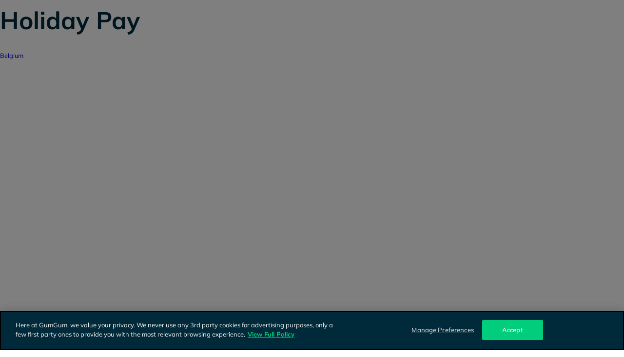

--- FILE ---
content_type: text/html; charset=utf-8
request_url: https://gumgum.com/benefits-careers/holiday-pay
body_size: 3969
content:
<!DOCTYPE html><!-- Last Published: Tue Jan 27 2026 22:15:24 GMT+0000 (Coordinated Universal Time) --><html data-wf-domain="webflow.gumgum.com" data-wf-page="6554e04a96b57e34c38e8457" data-wf-site="6194258208c48d8f36efa1e7" data-wf-intellimize-customer-id="117517753" lang="en" data-wf-collection="6554e04a96b57e34c38e84fa" data-wf-item-slug="holiday-pay"><head><meta charset="utf-8"/><title>GumGum</title><meta content="width=device-width, initial-scale=1" name="viewport"/><meta content="FMTb01isY8CPWZ5ULprDTmYOOU-6GKzan40wWlskJug" name="google-site-verification"/><link href="https://cdn.prod.website-files.com/6194258208c48d8f36efa1e7/css/gumgum-dev.shared.0a01c560b.min.css" rel="stylesheet" type="text/css" integrity="sha384-CgHFYLLSmudt4knTO76REWZesG0S8oOTDIzmSrK/3cHfgvQqjLID+WT5W/SFPnZQ" crossorigin="anonymous"/><link href="https://fonts.googleapis.com" rel="preconnect"/><link href="https://fonts.gstatic.com" rel="preconnect" crossorigin="anonymous"/><script src="https://ajax.googleapis.com/ajax/libs/webfont/1.6.26/webfont.js" type="text/javascript"></script><script type="text/javascript">WebFont.load({  google: {    families: ["Lato:100,100italic,300,300italic,400,400italic,700,700italic,900,900italic"]  }});</script><script type="text/javascript">!function(o,c){var n=c.documentElement,t=" w-mod-";n.className+=t+"js",("ontouchstart"in o||o.DocumentTouch&&c instanceof DocumentTouch)&&(n.className+=t+"touch")}(window,document);</script><link href="https://cdn.prod.website-files.com/6194258208c48d8f36efa1e7/622a4f71089dd6c3c1b78a33_gumgum-website-favicon.png" rel="shortcut icon" type="image/x-icon"/><link href="https://cdn.prod.website-files.com/6194258208c48d8f36efa1e7/622a4f05c174f09ee01bc64f_gumgum-website-webclip.png" rel="apple-touch-icon"/><link href="https://gumgum.com/benefits-careers/holiday-pay" rel="canonical"/><style>.anti-flicker, .anti-flicker * {visibility: hidden !important; opacity: 0 !important;}</style><style>[data-wf-hidden-variation], [data-wf-hidden-variation] * {
        display: none !important;
      }</style><script type="text/javascript">if (localStorage.getItem('intellimize_data_tracking_type') !== 'disabled') { localStorage.setItem('intellimize_opt_out_117517753', 'true'); } if (localStorage.getItem('intellimize_data_tracking_type') !== 'disabled') { localStorage.setItem('intellimize_data_tracking_type', 'disabled'); }</script><script type="text/javascript">(function(e){var s={r:[]};e.wf={r:s.r,ready:t=>{s.r.push(t)}}})(window)</script><script type="text/javascript">(function(e,t,p){var n=document.documentElement,s={p:[],r:[]},u={p:s.p,r:s.r,push:function(e){s.p.push(e)},ready:function(e){s.r.push(e)}};e.intellimize=u,n.className+=" "+p,setTimeout(function(){n.className=n.className.replace(RegExp(" ?"+p),"")},t)})(window, 4000, 'anti-flicker')</script><link href="https://cdn.intellimize.co/snippet/117517753.js" rel="preload" as="script"/><script type="text/javascript">var wfClientScript=document.createElement("script");wfClientScript.src="https://cdn.intellimize.co/snippet/117517753.js",wfClientScript.async=!0,wfClientScript.onerror=function(){document.documentElement.className=document.documentElement.className.replace(RegExp(" ?anti-flicker"),"")},document.head.appendChild(wfClientScript);</script><link href="https://api.intellimize.co" rel="preconnect" crossorigin="true"/><link href="https://log.intellimize.co" rel="preconnect" crossorigin="true"/><link href="https://117517753.intellimizeio.com" rel="preconnect"/><script async="" src="https://www.googletagmanager.com/gtag/js?id=G-45KFEE44BW"></script><script type="text/javascript">window.dataLayer = window.dataLayer || [];function gtag(){dataLayer.push(arguments);}gtag('set', 'developer_id.dZGVlNj', true);gtag('js', new Date());gtag('config', 'G-45KFEE44BW');</script><script src="https://www.google.com/recaptcha/api.js" type="text/javascript"></script><!-- OneTrust Cookies Consent Notice start for gumgum.com -->
<script type="text/javascript" src="https://cdn.cookielaw.org/consent/b44c011f-cbda-4a1d-b8ec-0122d0ec4289/OtAutoBlock.js" ></script>
<script src="https://cdn.cookielaw.org/scripttemplates/otSDKStub.js"  type="text/javascript" charset="UTF-8" data-domain-script="b44c011f-cbda-4a1d-b8ec-0122d0ec4289" ></script>
<script type="text/javascript">
function OptanonWrapper() { }
</script>
<!-- OneTrust Cookies Consent Notice end for gumgum.com -->
<!-- Webflow Analytics OneTrust Cookies Consent Notice start for gumgum.com -->
<script>
wf.ready(() => {
  // Function to opt in or out based on consent preferences
  const handleWebflowAnalyticsConsent = () => {
    try {
      const otCookieKey = 'OptanonConsent=';
      const otCookie = document.cookie
        .split('; ')
        .find(row => row.startsWith(otCookieKey));

      if (!otCookie) {
        throw new Error('OneTrust cookie not found.');
      }

      const otGroupsKey = 'groups=';
      const otGroups = decodeURIComponent(
        otCookie
          .split('&')
          .find(row => row.startsWith(otGroupsKey))
          .split('=')[1]
      );

      // OneTrust groups: C0001 = necessary, C0002 = performance/analytics, C0003 = functional, C0004 = targeting
      // 🔧 CUSTOMIZED FOR YOUR DEPLOYMENT:
      const OT_ANALYTICS_CONSENT = 'C0002:1'; // Update if your analytics group is different

      // Check if analytics group has been opted in
      const hasOptedIn = otGroups.indexOf(OT_ANALYTICS_CONSENT) !== -1;

      if (hasOptedIn) {
        wf.allowUserTracking();
      } else {
        wf.denyUserTracking();
      }
    } catch (e) {
      console.error('Error handling OneTrust consent:', e);
    }
  };

  // Set up the OneTrust consent change listener to check when preferences change
  if (typeof OneTrust !== 'undefined' && OneTrust.OnConsentChanged) {
    OneTrust.OnConsentChanged(() => {
      handleWebflowAnalyticsConsent();
    });
  }

  // Initial check when the page loads
  handleWebflowAnalyticsConsent();
});
</script>
<!-- Webflow Analytics OneTrust Cookies Consent Notice end for gumgum.com -->
<!-- Google Tag Manager -->
<script>(function(w,d,s,l,i){w[l]=w[l]||[];w[l].push({'gtm.start':
new Date().getTime(),event:'gtm.js'});var f=d.getElementsByTagName(s)[0],
j=d.createElement(s),dl=l!='dataLayer'?'&l='+l:'';j.async=true;j.src=
'https://www.googletagmanager.com/gtm.js?id='+i+dl;f.parentNode.insertBefore(j,f);
})(window,document,'script','dataLayer','GTM-NQF8RWT');</script>
<!-- End Google Tag Manager -->
<!-- Text Highlight Color -->
<style>
 ::selection {color: #131E29; background: #57FFBB;}
 </style>
<!-- End Text Highlight Color -->
<!-- Font Aliasing -->
<style type="text/css">

body {
  -webkit-font-smoothing: antialiased;
}      
</style>
<!-- End Font Aliasing -->
<!-- Weglot API Key -->
<link rel="alternate" hreflang="en" href="https://www.gumgum.com">
<link rel="alternate" hreflang="da" href="https://da.gumgum.com">
<link rel="alternate" hreflang="nl" href="https://nl.gumgum.com">
<link rel="alternate" hreflang="fr" href="https://fr.gumgum.com">
<link rel="alternate" hreflang="de" href="https://de.gumgum.com">
<link rel="alternate" hreflang="es" href="https://es.gumgum.com">
<link rel="alternate" hreflang="ja" href="https://ja.gumgum.com">
<script async type="text/javascript" src="https://cdn.weglot.com/weglot.min.js"></script>
<script>
    Weglot.initialize({
        api_key: 'wg_ca70174256ebf6c8f5deebde4164e8226'
    });
</script>
<!-- End Weglot API Key --><meta name="robots" content="noindex"></head><body><h1>Holiday Pay</h1><div class="w-dyn-list"><div fs-cmsnest-collection="region" fs-cmsnest-element="template-reference" role="list" class="w-dyn-items"><div role="listitem" class="w-dyn-item"><a data-wf-native-id-path="dd8c3d43-b0bd-5bd9-af77-204d928d8287_instance-0" data-wf-ao-click-engagement-tracking="true" data-wf-element-id="dd8c3d43-b0bd-5bd9-af77-204d928d8287" data-wf-cms-context="%5B%7B%22collectionId%22%3A%226554e04a96b57e34c38e84fb%22%2C%22itemId%22%3A%226554e04b96b57e34c38e8d17%22%7D%5D" href="/benefits-regions/belgium" class="w-inline-block"><div>Belgium</div></a></div></div></div><script src="https://d3e54v103j8qbb.cloudfront.net/js/jquery-3.5.1.min.dc5e7f18c8.js?site=6194258208c48d8f36efa1e7" type="text/javascript" integrity="sha256-9/aliU8dGd2tb6OSsuzixeV4y/faTqgFtohetphbbj0=" crossorigin="anonymous"></script><script src="https://cdn.prod.website-files.com/6194258208c48d8f36efa1e7/js/gumgum-dev.schunk.e0c428ff9737f919.js" type="text/javascript" integrity="sha384-ar82P9eriV3WGOD8Lkag3kPxxkFE9GSaSPalaC0MRlR/5aACGoFQNfyqt0dNuYvt" crossorigin="anonymous"></script><script src="https://cdn.prod.website-files.com/6194258208c48d8f36efa1e7/js/gumgum-dev.schunk.8fc9c914b085b29d.js" type="text/javascript" integrity="sha384-6Nr2olBzkeYL1PYhjKuOePZn52uLr9ZkGVESBNLM6qE/qkPynuVAbEyJUeenqnmq" crossorigin="anonymous"></script><script src="https://cdn.prod.website-files.com/6194258208c48d8f36efa1e7/js/gumgum-dev.1fed94b8.bbbe9f8dcf53e2b5.js" type="text/javascript" integrity="sha384-1gHNEI+b9eyGVclEdf58nBjbjlqv7Du3j927eEDQ7YO5Trb568rjYu9prmFtLBMS" crossorigin="anonymous"></script><script src="https://cdn.prod.website-files.com/gsap/3.14.2/ScrollTrigger.min.js" type="text/javascript"></script><script>
function setFontSize() {
 let maxWidth = 1440;
 let windowWidth = $(window).width();
 if (windowWidth >= maxWidth || windowWidth < 992) {
 	$('body').removeAttr("style");
 } else {
  let fontSize = (windowWidth / 100) / 16;
  $('body').css('font-size', fontSize + "rem");
 }
}
setFontSize();
window.addEventListener("resize", function() {
	setFontSize();
});
</script>
<script>
function setRelAttribute() {
    var elems = document.body.getElementsByTagName('a');
    for (var i = 0; i < elems.length; i++) {
        var elem = elems[i]
        var re = /gumgum.com/
        var isInternal = re.test(elem.href)
        if (!isInternal) {
            elem.rel= 'noopener noreferrer'
        }
    }
}

document.addEventListener('DOMContentLoaded', function () {
    setRelAttribute()
}, false);
</script><script src="https://hubspotv2.use1-marketplace-1p-apps-prod-red.if.webflow.services/static/disable-hubspot-chatbot.js" type="text/javascript" async="" defer=""></script><script src="https://js.hs-scripts.com/568334.js" type="text/javascript" async="" defer=""></script></body></html>

--- FILE ---
content_type: application/javascript
request_url: https://cdn.cookielaw.org/consent/b44c011f-cbda-4a1d-b8ec-0122d0ec4289/OtAutoBlock.js
body_size: 4137
content:
!function(){function n(e){for(var f,a,g,c,b=[],k=0;k<w.length;k++){var d=w[k];if(d.Tag===e){b=d.CategoryId;break}var t=(f=d.Tag,c=g=a=void 0,a=-1!==(c=f).indexOf("http:")?c.replace("http:",""):c.replace("https:",""),-1!==(g=a.indexOf("?"))?a.replace(a.substring(g),""):a);if(e&&(-1!==e.indexOf(t)||-1!==d.Tag.indexOf(e))){b=d.CategoryId;break}}if(!b.length&&y){var l=function(h){var p=document.createElement("a");p.href=h;h=p.hostname.split(".");return-1!==h.indexOf("www")||2<h.length?h.slice(1).join("."):
p.hostname}(e);z.some(function(h){return h===l})&&(b=["C0004"])}return b}function m(e){return e&&window.OptanonActiveGroups&&e.every(function(f){return-1!==window.OptanonActiveGroups.indexOf(f)})}function q(e){return-1!==(e.getAttribute("class")||"").indexOf("optanon-category")}function r(e){return e.hasAttribute("data-ot-ignore")}var w=JSON.parse('[{"Tag":"https://accounts.google.com/InteractiveLogin","CategoryId":["C0003"],"Vendor":null},{"Tag":"https://www.googletagmanager.com/gtm.js","CategoryId":["C0002"],"Vendor":null},{"Tag":"https://connect.facebook.net/signals/config/2478523455736259","CategoryId":["C0004"],"Vendor":null},{"Tag":"https://www.youtube.com/embed/Jb-JIOWUw1o","CategoryId":["C0004"],"Vendor":null},{"Tag":"https://www.youtube.com/embed/","CategoryId":["C0004"],"Vendor":null},{"Tag":"https://js.hs-analytics.net/analytics/1679633400000/568334.js","CategoryId":["C0002","C0003"],"Vendor":null},{"Tag":"https://ib.adnxs.com/bounce","CategoryId":["C0004"],"Vendor":null},{"Tag":"https://js.hs-analytics.net/analytics/1679634600000/568334.js","CategoryId":["C0002","C0003"],"Vendor":null},{"Tag":"https://js.hs-analytics.net/analytics/1664076000000/568334.js","CategoryId":["C0002","C0003"],"Vendor":null},{"Tag":"https://docs.google.com/forms/d/e/1FAIpQLSe3LKvu9JkAQfpxAb0bdWWKRxRxn2bppvu5khInVGBK6J8gpQ/viewform","CategoryId":["C0004"],"Vendor":null},{"Tag":"https://js.hs-analytics.net/analytics/1664073000000/568334.js","CategoryId":["C0002","C0003"],"Vendor":null},{"Tag":"https://js.hs-analytics.net/analytics/1664070000000/568334.js","CategoryId":["C0002","C0003"],"Vendor":null},{"Tag":"https://js.hs-analytics.net/analytics/1679635200000/568334.js","CategoryId":["C0002","C0003"],"Vendor":null},{"Tag":"https://script.hotjar.com/modules.6af44455668b675aade1.js","CategoryId":["C0002"],"Vendor":null},{"Tag":"https://js.hs-analytics.net/analytics/1679628000000/568334.js","CategoryId":["C0002","C0003"],"Vendor":null},{"Tag":"https://js.hs-analytics.net/analytics/1679632200000/568334.js","CategoryId":["C0002","C0003"],"Vendor":null},{"Tag":"https://cdn.embedly.com/widgets/media.html","CategoryId":["C0003","C0004"],"Vendor":null},{"Tag":"https://js.hs-analytics.net/analytics/1679631000000/568334.js","CategoryId":["C0002","C0003"],"Vendor":null},{"Tag":"https://js.hs-analytics.net/analytics/1664071200000/568334.js","CategoryId":["C0002","C0003"],"Vendor":null},{"Tag":"https://docs.google.com/forms/d/e/1FAIpQLScPIaxZi06H00xj-5Mctg7mDLF_VeZVgcoQ-vdIXlMHX2VOpg/viewform","CategoryId":["C0004"],"Vendor":null},{"Tag":"https://sync.outbrain.com/cookie-sync","CategoryId":["C0004"],"Vendor":null},{"Tag":"https://js.hs-analytics.net/analytics/1679628600000/568334.js","CategoryId":["C0002","C0003"],"Vendor":null},{"Tag":"https://js.hs-analytics.net/analytics/1664075400000/568334.js","CategoryId":["C0002","C0003"],"Vendor":null},{"Tag":"https://us-u.openx.net/w/1.0/sd","CategoryId":["C0004"],"Vendor":null},{"Tag":"https://js.hs-analytics.net/analytics/1664072400000/568334.js","CategoryId":["C0002","C0003"],"Vendor":null},{"Tag":"https://js.hs-analytics.net/analytics/1671857100000/568334.js","CategoryId":["C0002","C0003"],"Vendor":null},{"Tag":"https://script.hotjar.com/modules.e4a2ad1c1125ca6fe735.js","CategoryId":["C0002"],"Vendor":null},{"Tag":"https://js.hs-analytics.net/analytics/1679625600000/568334.js","CategoryId":["C0002","C0003"],"Vendor":null},{"Tag":"https://docs.google.com/forms/d/e/1FAIpQLScfjpAIe10e1jGOpFq_VeMAwZ6Ytf79jhUxUN3AVcoGVgjv7w/viewform","CategoryId":["C0004"],"Vendor":null},{"Tag":"https://js.hs-analytics.net/analytics/1664077800000/568334.js","CategoryId":["C0002","C0003"],"Vendor":null},{"Tag":"https://googleads.g.doubleclick.net/pagead/viewthroughconversion/1064360564/","CategoryId":["C0004"],"Vendor":null},{"Tag":"https://js.hs-analytics.net/analytics/1671850500000/568334.js","CategoryId":["C0002","C0003"],"Vendor":null},{"Tag":"https://www.youtube.com/embed/mKGidz59GLY","CategoryId":["C0004"],"Vendor":null},{"Tag":"https://ib.adnxs.com/setuid","CategoryId":["C0004"],"Vendor":null},{"Tag":"https://js.hs-analytics.net/analytics/1671853500000/568334.js","CategoryId":["C0002","C0003"],"Vendor":null},{"Tag":"https://www.googletagmanager.com/gtag/js","CategoryId":["C0002"],"Vendor":null},{"Tag":"https://www.facebook.com/tr/","CategoryId":["C0004"],"Vendor":null},{"Tag":"https://js.stripe.com/v3/","CategoryId":["C0003"],"Vendor":null},{"Tag":"https://docs.google.com/forms/d/e/1FAIpQLSd7vxJw9PkWoTXvg7lRfxDaGujXYIze6Ld4qAQGHb7UqrEhiA/viewform","CategoryId":["C0004"],"Vendor":null},{"Tag":"https://www.youtube.com/embed/ao7Cvtl95UM","CategoryId":["C0004"],"Vendor":null},{"Tag":"https://js.hs-analytics.net/analytics/1671858900000/568334.js","CategoryId":["C0002","C0003"],"Vendor":null},{"Tag":"https://docs.google.com/forms/d/e/1FAIpQLScZlBoCHfOFlWZ6IslvEDhqGZIiZwEWLFkyVYePKusRHMPnCA/viewform","CategoryId":["C0004"],"Vendor":null},{"Tag":"https://www.youtube.com/embed/ouWe-zsARNQ","CategoryId":["C0004"],"Vendor":null},{"Tag":"https://js.hs-analytics.net/analytics/1671848400000/568334.js","CategoryId":["C0002","C0003"],"Vendor":null},{"Tag":"https://open.spotify.com/embed/track/5uOV2GxxNERhg3gzWtjcNL","CategoryId":["C0003"],"Vendor":null},{"Tag":"https://www.linkedin.com/embed/feed/update/urn:li:ugcPost:6982735587212419073","CategoryId":["C0004"],"Vendor":null},{"Tag":"https://js.hs-analytics.net/analytics/1671852900000/568334.js","CategoryId":["C0002","C0003"],"Vendor":null},{"Tag":"https://js.hs-analytics.net/analytics/1671844500000/568334.js","CategoryId":["C0002","C0003"],"Vendor":null},{"Tag":"https://drive.google.com/file/d/1pzrWayzUDmaZus2yfh8YIn_ZtqxRg3mR/preview","CategoryId":["C0004"],"Vendor":null},{"Tag":"https://js.hs-analytics.net/analytics/1671847200000/568334.js","CategoryId":["C0002","C0003"],"Vendor":null},{"Tag":"https://js.hs-analytics.net/analytics/1664070900000/568334.js","CategoryId":["C0002","C0003"],"Vendor":null},{"Tag":"https://sb.scorecardresearch.com/b","CategoryId":["C0004"],"Vendor":null},{"Tag":"https://js.hs-analytics.net/analytics/1671844200000/568334.js","CategoryId":["C0002","C0003"],"Vendor":null},{"Tag":"https://js.hs-analytics.net/analytics/1671841200000/568334.js","CategoryId":["C0002","C0003"],"Vendor":null},{"Tag":"https://js.hs-analytics.net/analytics/1664067900000/568334.js","CategoryId":["C0002","C0003"],"Vendor":null},{"Tag":"https://www.youtube.com/embed/zx_ZCp8_ibs","CategoryId":["C0004"],"Vendor":null},{"Tag":"https://www.youtube.com/embed/SCd8ClSJ0Jk","CategoryId":["C0004"],"Vendor":null},{"Tag":"https://script.hotjar.com/modules.01a02f6e8b126e8c8358.js","CategoryId":["C0002"],"Vendor":null},{"Tag":"https://js.hs-banner.com/v2/568334/banner.js","CategoryId":["C0002","C0003"],"Vendor":null},{"Tag":"https://www.youtube.com/embed/6hRThZaZ-tc","CategoryId":["C0004"],"Vendor":null},{"Tag":"https://js.hs-analytics.net/analytics/1664073600000/568334.js","CategoryId":["C0002","C0003"],"Vendor":null},{"Tag":"https://x.bidswitch.net/sync","CategoryId":["C0004"],"Vendor":null},{"Tag":"https://js.hs-analytics.net/analytics/1664066400000/568334.js","CategoryId":["C0002","C0003"],"Vendor":null},{"Tag":"https://js.hs-analytics.net/analytics/1671853200000/568334.js","CategoryId":["C0002","C0003"],"Vendor":null},{"Tag":"https://www.google-analytics.com/analytics.js","CategoryId":["C0002","C0004"],"Vendor":null},{"Tag":"https://sync.taboola.com/sg/adroll-network/1/rtb-h","CategoryId":["C0004"],"Vendor":null},{"Tag":"https://script.hotjar.com/modules.352fddba5b21bbfc3a08.js","CategoryId":["C0002"],"Vendor":null},{"Tag":"https://open.spotify.com/embed/playlist/0WSmJCf3g0AiWW3uGYvzcj","CategoryId":["C0003"],"Vendor":null},{"Tag":"https://cm.g.doubleclick.net/pixel","CategoryId":["C0004"],"Vendor":null},{"Tag":"https://open.spotify.com/embed/playlist/0tJfmpRTG1BFNKneThq3Cj","CategoryId":["C0003"],"Vendor":null},{"Tag":"https://d.adroll.com/consent/check/QPOJTM6YEBBQLPO56JDD3U/","CategoryId":["C0004"],"Vendor":null},{"Tag":"https://js.hs-analytics.net/analytics/1664076600000/568334.js","CategoryId":["C0002","C0003"],"Vendor":null},{"Tag":"https://d.adroll.com/cm/index/out","CategoryId":["C0004"],"Vendor":null},{"Tag":"https://demos.gumgum.com/QLdwJSQ_1520628277","CategoryId":["C0004"],"Vendor":null},{"Tag":"https://connect.facebook.net/signals/config/1107827642599280","CategoryId":["C0004"],"Vendor":null},{"Tag":"https://js.hs-analytics.net/analytics/1679629800000/568334.js","CategoryId":["C0002","C0003"],"Vendor":null},{"Tag":"https://js.hs-analytics.net/analytics/1671859200000/568334.js","CategoryId":["C0002","C0003"],"Vendor":null},{"Tag":"https://script.hotjar.com/modules.936575bc1767492884db.js","CategoryId":["C0002"],"Vendor":null},{"Tag":"https://js.hs-analytics.net/analytics/1671850200000/568334.js","CategoryId":["C0002","C0003"],"Vendor":null},{"Tag":"https://js.hs-analytics.net/analytics/1664064900000/568334.js","CategoryId":["C0002","C0003"],"Vendor":null},{"Tag":"https://www.youtube.com/embed/xQSy3W7f5Xc","CategoryId":["C0004"],"Vendor":null},{"Tag":"https://js.hs-analytics.net/analytics/1671857700000/568334.js","CategoryId":["C0002","C0003"],"Vendor":null},{"Tag":"https://js.hs-analytics.net/analytics/1671842700000/568334.js","CategoryId":["C0002","C0003"],"Vendor":null},{"Tag":"https://js.hs-analytics.net/analytics/1664078100000/568334.js","CategoryId":["C0002","C0003"],"Vendor":null},{"Tag":"https://open.spotify.com/embed/playlist/37i9dQZF1DWTNV753no4ic","CategoryId":["C0003"],"Vendor":null},{"Tag":"https://www.youtube.com/embed/hSZTYv-BKO0","CategoryId":["C0004"],"Vendor":null},{"Tag":"https://embed.ted.com/talks/lang/en/judith_heumann_our_fight_for_disability_rights_and_why_we_re_not_done_yet","CategoryId":["C0004"],"Vendor":null},{"Tag":"https://play.google.com/log","CategoryId":["C0004"],"Vendor":null},{"Tag":"https://js.hs-analytics.net/analytics/1664072100000/568334.js","CategoryId":["C0002","C0003"],"Vendor":null},{"Tag":"https://d.adroll.com/pixel/QPOJTM6YEBBQLPO56JDD3U/CZ4WOEAXEBG7BADJGCVBAZ","CategoryId":["C0004"],"Vendor":null},{"Tag":"https://js.hs-analytics.net/analytics/1664075100000/568334.js","CategoryId":["C0002","C0003"],"Vendor":null},{"Tag":"https://www.youtube.com/embed/zm6vPtj4-Tc","CategoryId":["C0004"],"Vendor":null},{"Tag":"https://www.youtube.com/embed/vP4iY1TtS3s","CategoryId":["C0004"],"Vendor":null},{"Tag":"https://dev.visualwebsiteoptimizer.com/j.php","CategoryId":["C0002"],"Vendor":null},{"Tag":"https://script.hotjar.com/modules.4741ce1934b8a0442947.js","CategoryId":["C0002"],"Vendor":null},{"Tag":"https://accounts.google.com/ServiceLogin","CategoryId":["C0003"],"Vendor":null},{"Tag":"https://open.spotify.com/embed/playlist/4gRoFV3lCVoNMsDdPmKy0Z","CategoryId":["C0003"],"Vendor":null},{"Tag":"https://js.hs-analytics.net/analytics/1679631300000/568334.js","CategoryId":["C0002","C0003"],"Vendor":null},{"Tag":"https://player.vimeo.com/video/648192447","CategoryId":["C0003"],"Vendor":null},{"Tag":"https://script.hotjar.com/modules.28d3841e186b9c9ba90d.js","CategoryId":["C0002"],"Vendor":null},{"Tag":"https://js.hs-analytics.net/analytics/1679634300000/568334.js","CategoryId":["C0002","C0003"],"Vendor":null},{"Tag":"https://js.hs-analytics.net/analytics/1679632500000/568334.js","CategoryId":["C0002","C0003"],"Vendor":null},{"Tag":"https://demos.gumgum.com/zgFddNZ_1550773912","CategoryId":["C0004"],"Vendor":null},{"Tag":"https://www.youtube.com/embed/NEqsHt1lIZ0","CategoryId":["C0004"],"Vendor":null},{"Tag":"https://px.ads.linkedin.com/collect","CategoryId":["C0004"],"Vendor":null},{"Tag":"https://docs.google.com/forms/d/e/1FAIpQLScuOEyNDR-L8royacb6s8doi28YwIg-w3wD5Apl-PoLURGpIw/viewform","CategoryId":["C0004"],"Vendor":null},{"Tag":"https://www.youtube.com/iframe_api","CategoryId":["C0004"],"Vendor":null},{"Tag":"https://js.hs-analytics.net/analytics/1679630700000/568334.js","CategoryId":["C0002","C0003"],"Vendor":null},{"Tag":"https://www.youtube.com/embed/qVNAj5Hp34U","CategoryId":["C0004"],"Vendor":null},{"Tag":"https://open.spotify.com/embed/playlist/6Z0sbuH0P48Ju590q3orOd","CategoryId":["C0003"],"Vendor":null},{"Tag":"https://www.youtube.com/embed/YiBQBdV387o","CategoryId":["C0004"],"Vendor":null},{"Tag":"https://secure.insightexpressai.com/adServer/adServerESI.aspx","CategoryId":["C0004"],"Vendor":null},{"Tag":"https://js.hs-analytics.net/analytics/1679634900000/568334.js","CategoryId":["C0002","C0003"],"Vendor":null},{"Tag":"https://js.hs-analytics.net/analytics/1679631900000/568334.js","CategoryId":["C0002","C0003"],"Vendor":null},{"Tag":"https://dsum-sec.casalemedia.com/rum","CategoryId":["C0004"],"Vendor":null},{"Tag":"https://docs.google.com/forms/d/e/1FAIpQLSfiFI96Yxhun6UggtcKoAo3t9WLeYnDVB3fxXsRkwDHSc6SQg/viewform","CategoryId":["C0004"],"Vendor":null},{"Tag":"https://docs.google.com/forms/d/e/1FAIpQLSecUIHVayTvnospNrTeLXKqL3FuA0FcSPdU3tAkYSOUl4IXRQ/viewform","CategoryId":["C0004"],"Vendor":null},{"Tag":"https://eb2.3lift.com/xuid","CategoryId":["C0004"],"Vendor":null},{"Tag":"https://open.spotify.com/embed/playlist/37i9dQZF1DX59HcpGmPXYR","CategoryId":["C0003"],"Vendor":null},{"Tag":"https://demos.gumgum.com/SzIrv0J_1643050419","CategoryId":["C0004"],"Vendor":null},{"Tag":"https://demos.gumgum.com/gKpStgD_1561645301","CategoryId":["C0004"],"Vendor":null},{"Tag":"https://www.youtube.com/embed/https:/www.youtube.com/watch","CategoryId":["C0004"],"Vendor":null},{"Tag":"https://js.hs-analytics.net/analytics/1664073300000/568334.js","CategoryId":["C0002","C0003"],"Vendor":null},{"Tag":"https://www.youtube.com/embed/https:/youtu.be/6hRThZaZ-tc","CategoryId":["C0004"],"Vendor":null},{"Tag":"https://js.hs-analytics.net/analytics/1679623500000/568334.js","CategoryId":["C0002","C0003"],"Vendor":null},{"Tag":"https://docs.google.com/forms/d/e/1FAIpQLSfK_ZBL37vK0Mpqf0IsBcwjrOAC5IW9HloMb2Tw-eJQ3yBe-Q/viewform","CategoryId":["C0004"],"Vendor":null},{"Tag":"https://js.hs-analytics.net/analytics/1671857400000/568334.js","CategoryId":["C0002","C0003"],"Vendor":null},{"Tag":"https://demos.gumgum.com/ExQ5x8v_1615839952","CategoryId":["C0004"],"Vendor":null},{"Tag":"https://js.hs-analytics.net/analytics/1664075700000/568334.js","CategoryId":["C0002","C0003"],"Vendor":null},{"Tag":"https://d.adroll.com/consent/check/5SCC7W5NUFH2PMMMETZ2P4/","CategoryId":["C0004"],"Vendor":null},{"Tag":"https://js.hs-analytics.net/analytics/1679624100000/568334.js","CategoryId":["C0002","C0003"],"Vendor":null},{"Tag":"https://www.youtube.com/embed/arzOP0-sNxk","CategoryId":["C0004"],"Vendor":null},{"Tag":"https://player.vimeo.com/video/687325688","CategoryId":["C0003"],"Vendor":null},{"Tag":"https://www.youtube.com/embed/https://youtu.be/6hRThZaZ-tc","CategoryId":["C0004"],"Vendor":null},{"Tag":"https://demos.gumgum.com/LVSqipi_1650391000","CategoryId":["C0004"],"Vendor":null},{"Tag":"https://js.hs-analytics.net/analytics/1671843000000/568334.js","CategoryId":["C0002","C0003"],"Vendor":null},{"Tag":"https://bam.nr-data.net/1/689d5b4562","CategoryId":["C0002"],"Vendor":null},{"Tag":"https://js.hs-analytics.net/analytics/1664067300000/568334.js","CategoryId":["C0002","C0003"],"Vendor":null},{"Tag":"https://js.hs-analytics.net/analytics/1671846900000/568334.js","CategoryId":["C0002","C0003"],"Vendor":null},{"Tag":"https://js.hs-analytics.net/analytics/1664076300000/568334.js","CategoryId":["C0002","C0003"],"Vendor":null},{"Tag":"https://js.hs-analytics.net/analytics/1664070300000/568334.js","CategoryId":["C0002","C0003"],"Vendor":null},{"Tag":"https://js.hs-analytics.net/analytics/1679633100000/568334.js","CategoryId":["C0002","C0003"],"Vendor":null},{"Tag":"https://js.hs-analytics.net/analytics/1664065500000/568334.js","CategoryId":["C0002","C0003"],"Vendor":null},{"Tag":"https://open.spotify.com/embed/playlist/3XoCXS4PNwZ693gF2ffaiQ","CategoryId":["C0003"],"Vendor":null},{"Tag":"https://player.vimeo.com/video/831772714","CategoryId":["C0003"],"Vendor":null},{"Tag":"https://js.hs-analytics.net/analytics/1671842100000/568334.js","CategoryId":["C0002","C0003"],"Vendor":null},{"Tag":"https://js.hs-analytics.net/analytics/1664066700000/568334.js","CategoryId":["C0002","C0003"],"Vendor":null},{"Tag":"https://js.hs-analytics.net/analytics/1664069700000/568334.js","CategoryId":["C0002","C0003"],"Vendor":null},{"Tag":"https://www.youtube.com/embed/YrvfCM7KI_M","CategoryId":["C0004"],"Vendor":null},{"Tag":"https://www.youtube.com/embed/ZuUtsUQjAK4","CategoryId":["C0004"],"Vendor":null},{"Tag":"https://js.hs-banner.com/568334.js","CategoryId":["C0002","C0003"],"Vendor":null},{"Tag":"https://js.hs-analytics.net/analytics/1671849300000/568334.js","CategoryId":["C0002","C0003"],"Vendor":null},{"Tag":"https://js.hs-analytics.net/analytics/1671846300000/568334.js","CategoryId":["C0002","C0003"],"Vendor":null},{"Tag":"https://js.hs-analytics.net/analytics/1664065800000/568334.js","CategoryId":["C0002","C0003"],"Vendor":null},{"Tag":"https://open.spotify.com/embed/playlist/37i9dQZF1DX3WvGXE8FqYX","CategoryId":["C0003"],"Vendor":null},{"Tag":"https://js.hs-analytics.net/analytics/1671847800000/568334.js","CategoryId":["C0002","C0003"],"Vendor":null},{"Tag":"https://js.hs-analytics.net/analytics/1679625900000/568334.js","CategoryId":["C0002","C0003"],"Vendor":null},{"Tag":"https://js.hs-analytics.net/analytics/1671852600000/568334.js","CategoryId":["C0002","C0003"],"Vendor":null},{"Tag":"https://js.hs-analytics.net/analytics/1671848100000/568334.js","CategoryId":["C0002","C0003"],"Vendor":null},{"Tag":"https://js.hs-analytics.net/analytics/1664068200000/568334.js","CategoryId":["C0002","C0003"],"Vendor":null},{"Tag":"https://js.hs-analytics.net/analytics/1671843600000/568334.js","CategoryId":["C0002","C0003"],"Vendor":null},{"Tag":"https://dms.licdn.com/playlist/vid/C4E05AQE4ftbfugFMMQ/mp4-640p-30fp-crf28/0/1664814020194","CategoryId":["C0004"],"Vendor":null},{"Tag":"https://js.hs-analytics.net/analytics/1679622900000/568334.js","CategoryId":["C0002","C0003"],"Vendor":null},{"Tag":"https://js.hs-analytics.net/analytics/1679628900000/568334.js","CategoryId":["C0002","C0003"],"Vendor":null},{"Tag":"https://docs.google.com/forms/d/e/1FAIpQLScxirKCzbAQsxdq6ziFcWkgNezerHk244pxD2_SL_pYNNwRlA/viewform","CategoryId":["C0004"],"Vendor":null},{"Tag":"https://s7.addthis.com/js/300/addthis_widget.js#pubid\x3dra-6062131d5f27e359","CategoryId":["C0004"],"Vendor":null},{"Tag":"https://js.hs-analytics.net/analytics/1671846600000/568334.js","CategoryId":["C0002","C0003"],"Vendor":null},{"Tag":"https://js.hs-analytics.net/analytics/1671849600000/568334.js","CategoryId":["C0002","C0003"],"Vendor":null},{"Tag":"https://js.hs-analytics.net/analytics/1671850800000/568334.js","CategoryId":["C0002","C0003"],"Vendor":null},{"Tag":"https://ads.yahoo.com/cms/v1","CategoryId":["C0004"],"Vendor":null},{"Tag":"https://js.hs-analytics.net/analytics/1671858600000/568334.js","CategoryId":["C0002","C0003"],"Vendor":null},{"Tag":"https://js.hs-analytics.net/analytics/1671844800000/568334.js","CategoryId":["C0002","C0003"],"Vendor":null},{"Tag":"https://www.youtube.com/embed/2wBhepYiE_U","CategoryId":["C0004"],"Vendor":null},{"Tag":"https://js.hs-analytics.net/analytics/1671841800000/568334.js","CategoryId":["C0002","C0003"],"Vendor":null},{"Tag":"https://js.hs-analytics.net/analytics/1671858300000/568334.js","CategoryId":["C0002","C0003"],"Vendor":null},{"Tag":"https://player.vimeo.com/_csp","CategoryId":["C0003"],"Vendor":null},{"Tag":"https://js.hs-analytics.net/analytics/1679624400000/568334.js","CategoryId":["C0002","C0003"],"Vendor":null},{"Tag":"https://docs.google.com/forms/d/e/1FAIpQLSdP36DClqf1G1GI8nMT01JqA1ISlf0JLbK8a6J1PgBXuW7WHQ/viewform","CategoryId":["C0004"],"Vendor":null},{"Tag":"https://js.hs-analytics.net/analytics/1664077500000/568334.js","CategoryId":["C0002","C0003"],"Vendor":null},{"Tag":"https://www.linkedin.com/px/li_sync","CategoryId":["C0004"],"Vendor":null},{"Tag":"https://simage2.pubmatic.com/AdServer/Pug","CategoryId":["C0004"],"Vendor":null},{"Tag":"https://open.spotify.com/embed/playlist/2SSTt3tM1SsNw8IC5ToTrN","CategoryId":["C0003"],"Vendor":null},{"Tag":"https://www.youtube.com/embed/https://www.youtube.com/watch","CategoryId":["C0004"],"Vendor":null},{"Tag":"https://js.hs-analytics.net/analytics/1679624700000/568334.js","CategoryId":["C0002","C0003"],"Vendor":null},{"Tag":"https://js.hs-analytics.net/analytics/1679627700000/568334.js","CategoryId":["C0002","C0003"],"Vendor":null},{"Tag":"https://d.adroll.mgr.consensu.org/consent/iabcheck/QPOJTM6YEBBQLPO56JDD3U","CategoryId":["C0004"],"Vendor":null},{"Tag":"https://www.youtube.com/embed/wszcYh69Xbk","CategoryId":["C0004"],"Vendor":null},{"Tag":"https://snap.licdn.com/li.lms-analytics/insight.min.js","CategoryId":["C0004"],"Vendor":null},{"Tag":"https://track.hubspot.com/__ptq.gif","CategoryId":["C0004"],"Vendor":null},{"Tag":"https://www.youtube.com/embed/DYY0QJhlXjc","CategoryId":["C0004"],"Vendor":null},{"Tag":"https://secure-us.imrworldwide.com/cgi-bin/m","CategoryId":["C0004"],"Vendor":null},{"Tag":"https://docs.google.com/forms/d/e/1FAIpQLSfv1MgekG5-RribnpkilonDQF-WeI9uK9QiP_zn8MBjZJnpPg/viewform","CategoryId":["C0004"],"Vendor":null},{"Tag":"https://js.hs-analytics.net/analytics/1664071500000/568334.js","CategoryId":["C0002","C0003"],"Vendor":null},{"Tag":"https://docs.google.com/forms/d/e/1FAIpQLSdpOPHO7a-CpoCv6X4p_KcehMb1KfVDAEJmGwRLHdJC1M1ftw/viewform","CategoryId":["C0004"],"Vendor":null},{"Tag":"https://px.ads.linkedin.com","CategoryId":["C0004"],"Vendor":null},{"Tag":"https://docs.google.com/forms/d/e/1FAIpQLSfQLQ-2gge9kk4-SplyLpfpcsbHkrhHhxQE0zTPoVf469YWMQ/viewform","CategoryId":["C0004"],"Vendor":null},{"Tag":"https://d.adroll.mgr.consensu.org/consent/iabcheck/5SCC7W5NUFH2PMMMETZ2P4","CategoryId":["C0004"],"Vendor":null},{"Tag":"https://www.youtube.com/embed/LkSgxuQrYwY","CategoryId":["C0004"],"Vendor":null}]'),
y=JSON.parse("true"),z="addthis.com addtoany.com adsrvr.org amazon-adsystem.com bing.com bounceexchange.com bouncex.net criteo.com criteo.net dailymotion.com doubleclick.net everesttech.net facebook.com facebook.net googleadservices.com googlesyndication.com krxd.net liadm.com linkedin.com outbrain.com rubiconproject.com sharethis.com taboola.com twitter.com vimeo.com yahoo.com youtube.com".split(" "),u=["embed","iframe","img","script"];(new MutationObserver(function(e){Array.prototype.forEach.call(e,
function(f){Array.prototype.forEach.call(f.addedNodes,function(d){var t,l;if(1===d.nodeType&&-1!==u.indexOf(d.tagName.toLowerCase())&&!q(d)&&!r(d))if("script"===d.tagName.toLowerCase()){if((l=n(t=d.src||"")).length){var h=l.join("-");-1===(v=d.getAttribute("class")?d.getAttribute("class"):"").indexOf("optanon-category-"+h)&&d.setAttribute("class","optanon-category-"+h+" "+v);m(l)||(d.type="text/plain");var p=function(A){"text/plain"===d.getAttribute("type")&&A.preventDefault();d.removeEventListener("beforescriptexecute",
p)};d.addEventListener("beforescriptexecute",p)}}else if((l=n(t=d.src||"")).length){var v;h=l.join("-");-1===(v=d.getAttribute("class")?d.getAttribute("class"):"").indexOf("optanon-category-"+h)&&d.setAttribute("class","optanon-category-"+h+" "+v);m(l)||(d.removeAttribute("src"),d.setAttribute("data-src",t))}});var a=f.target;if(f.attributeName&&(!q(a)||!r(a)))if("script"===a.nodeName.toLowerCase()){if((b=n(c=a.src||"")).length){f=b.join("-");-1===(k=a.getAttribute("class")?a.getAttribute("class"):
"").indexOf("optanon-category-"+f)&&a.setAttribute("class","optanon-category-"+f+" "+k+" ");m(b)||(a.type="text/plain");var g=function(d){"text/plain"===a.getAttribute("type")&&d.preventDefault();a.removeEventListener("beforescriptexecute",g)};a.addEventListener("beforescriptexecute",g)}}else if(-1!==u.indexOf(f.target.nodeName.toLowerCase())){var c,b;if((b=n(c=a.src||"")).length){var k;f=b.join("-");-1===(k=a.getAttribute("class")?a.getAttribute("class"):"").indexOf("optanon-category-"+f)&&a.setAttribute("class",
"optanon-category-"+f+" "+k);m(b)||(a.removeAttribute("src"),a.setAttribute("data-src",c))}}})})).observe(document.documentElement,{childList:!0,subtree:!0,attributes:!0,attributeFilter:["src"]});var x=document.createElement;document.createElement=function(){for(var e=[],f=0;f<arguments.length;f++)e[f]=arguments[f];if("script"!==e[0].toLowerCase()&&-1===u.indexOf(e[0].toLowerCase()))return x.bind(document).apply(void 0,e);var a=x.bind(document).apply(void 0,e),g=a.setAttribute.bind(a);return Object.defineProperties(a,
{src:{get:function(){return a.getAttribute("src")||""},set:function(c){var b="";"string"==typeof c?b=c:c instanceof Object&&(b=c.toString());b=n(b);!b.length||"script"!==e[0].toLowerCase()||q(a)||m(b)||r(a)?!b.length||-1===u.indexOf(e[0].toLowerCase())||q(a)||m(b)||r(a)?g("src",c):(a.removeAttribute("src"),g("data-src",c),a.getAttribute("class")||g("class","optanon-category-"+b)):(g("type","text/plain"),g("src",c));return!0}},type:{set:function(c){var b=n(a.src||"");c=!b.length||q(a)||m(b)||r(a)?
c:"text/plain";return g("type",c),!0}},class:{set:function(c){var b=n(a.src);!b.length||q(a)||m(b)||r(a)?g("class",c):(b=b.join("-"),g("class","optanon-category-"+b+" "+c));return!0}}}),a.setAttribute=function(c,b,k){"type"!==c&&"src"!==c||k?g(c,b):a[c]=b},a}}();

--- FILE ---
content_type: text/javascript
request_url: https://cdn.prod.website-files.com/6194258208c48d8f36efa1e7/js/gumgum-dev.schunk.8fc9c914b085b29d.js
body_size: 98954
content:
(self.webpackChunk=self.webpackChunk||[]).push([["763"],{5897:function(e,t,a){"use strict";Object.defineProperty(t,"__esModule",{value:!0});var n={cleanupElement:function(){return y},createInstance:function(){return T},destroy:function(){return g},init:function(){return E},ready:function(){return m}};for(var i in n)Object.defineProperty(t,i,{enumerable:!0,get:n[i]});let d=a(7933),l=(e,t)=>e.Webflow.require("lottie")?.lottie.loadAnimation(t),o=e=>!!(e.Webflow.env("design")||e.Webflow.env("preview")),c={Playing:"playing",Stopped:"stopped"},s=new class{_cache=[];set(e,t){let a=this._cache.findIndex(({wrapper:t})=>t===e);-1!==a&&this._cache.splice(a,1),this._cache.push({wrapper:e,instance:t})}delete(e){let t=this._cache.findIndex(({wrapper:t})=>t===e);-1!==t&&this._cache.splice(t,1)}get(e){let t=this._cache.findIndex(({wrapper:t})=>t===e);return -1===t?null:this._cache[t]?.instance??null}},r={},f=e=>{if("string"!=typeof e)return NaN;let t=parseFloat(e);return Number.isNaN(t)?NaN:t};class u{config=null;currentState=c.Stopped;animationItem=null;_gsapFrame=null;handlers={enterFrame:[],complete:[],loop:[],dataReady:[],destroy:[],error:[]};load(e){let t=(e.dataset||r).src||"";t.endsWith(".lottie")?(0,d.fetchLottie)(t).then(t=>{this._loadAnimation(e,t)}):this._loadAnimation(e,void 0),s.set(e,this),this.container=e}_loadAnimation(e,t){let a=e.dataset||r,n=a.src||"",i=a.preserveAspectRatio||"xMidYMid meet",d=a.renderer||"svg",s=1===f(a.loop),u=-1===f(a.direction)?-1:1,p=!!a.wfTarget,I=!p&&1===f(a.autoplay),T=f(a.duration),y=Number.isNaN(T)?0:T,E=p||1===f(a.isIx2Target),g=f(a.ix2InitialState),m=Number.isNaN(g)?null:g,b={src:n,loop:s,autoplay:I,renderer:d,direction:u,duration:y,hasIx2:E,ix2InitialValue:m,preserveAspectRatio:i};if(this.animationItem&&this.config&&this.config.src===n&&d===this.config.renderer&&i===this.config.preserveAspectRatio){if(s!==this.config.loop&&this.setLooping(s),!E&&(u!==this.config.direction&&this.setDirection(u),y!==this.config.duration)){let e=this.duration;y>0&&y!==e?this.setSpeed(e/y):this.setSpeed(1)}I&&this.play(),null!=m&&m!==this.config.ix2InitialValue&&this.goToFrame(this.frames*(m/100)),this.config=b;return}let O=e.ownerDocument.defaultView;try{this.animationItem&&this.destroy(),this.animationItem=l(O,{container:e,loop:s,autoplay:I,renderer:d,rendererSettings:{preserveAspectRatio:i,progressiveLoad:!0,hideOnTransparent:!0},...t?{animationData:t}:{path:n}})}catch(e){this.handlers.error.forEach(e=>e());return}this.animationItem&&(o(O)&&(this.animationItem.addEventListener("enterFrame",()=>{if(!this.animationItem||!this.isPlaying)return;let{currentFrame:e,totalFrames:t,playDirection:a}=this.animationItem,n=e/t*100,i=Math.round(1===a?n:100-n);this.handlers.enterFrame.forEach(t=>t(i,e))}),this.animationItem.addEventListener("complete",()=>{if(this.animationItem){if(this.currentState!==c.Playing||!this.animationItem.loop)return void this.handlers.complete.forEach(e=>e());this.currentState=c.Stopped}}),this.animationItem.addEventListener("loopComplete",e=>{this.handlers.loop.forEach(t=>t(e))}),this.animationItem.addEventListener("data_failed",()=>{this.handlers.error.forEach(e=>e())}),this.animationItem.addEventListener("error",()=>{this.handlers.error.forEach(e=>e())})),this.isLoaded?(this.handlers.dataReady.forEach(e=>e()),I&&this.play()):this.animationItem.addEventListener("data_ready",()=>{if(this.handlers.dataReady.forEach(e=>e()),!E){this.setDirection(u);let e=this.duration;y>0&&y!==e&&this.setSpeed(e/y),I&&this.play()}null!=m&&this.goToFrame(this.frames*(m/100))}),this.config=b)}onFrameChange(e){-1===this.handlers.enterFrame.indexOf(e)&&this.handlers.enterFrame.push(e)}onPlaybackComplete(e){-1===this.handlers.complete.indexOf(e)&&this.handlers.complete.push(e)}onLoopComplete(e){-1===this.handlers.loop.indexOf(e)&&this.handlers.loop.push(e)}onDestroy(e){-1===this.handlers.destroy.indexOf(e)&&this.handlers.destroy.push(e)}onDataReady(e){-1===this.handlers.dataReady.indexOf(e)&&this.handlers.dataReady.push(e)}onError(e){-1===this.handlers.error.indexOf(e)&&this.handlers.error.push(e)}play(){if(!this.animationItem)return;let e=1===this.animationItem.playDirection?0:this.frames;this.animationItem.goToAndPlay(e,!0),this.currentState=c.Playing}stop(){if(this.animationItem){if(this.isPlaying){let{playDirection:e}=this.animationItem,t=1===e?0:this.frames;this.animationItem.goToAndStop(t,!0)}this.currentState=c.Stopped}}destroy(){this.animationItem&&(this.isPlaying&&this.stop(),this.handlers.destroy.forEach(e=>e()),this.container&&s.delete(this.container),this.animationItem.destroy(),Object.values(this.handlers).forEach(e=>{e.length=0}),this.animationItem=null,this.container=null,this.config=null)}get gsapFrame(){return this._gsapFrame}set gsapFrame(e){this._gsapFrame=e,null!=e&&this.goToFrameAndStop(e)}get isPlaying(){return!!this.animationItem&&!this.animationItem.isPaused}get isPaused(){return!!this.animationItem&&this.animationItem.isPaused}get duration(){return this.animationItem?this.animationItem.getDuration():0}get frames(){return this.animationItem?this.animationItem.totalFrames:0}get direction(){return this.animationItem?1===this.animationItem.playDirection?1:-1:1}get isLoaded(){return!!this.animationItem&&this.animationItem.isLoaded}get ix2InitialValue(){return this.config?this.config.ix2InitialValue:null}goToFrame(e){this.animationItem&&this.animationItem.setCurrentRawFrameValue(e)}goToFrameAndStop(e){this.animationItem&&this.animationItem.goToAndStop(e,!0)}setSubframe(e){this.animationItem&&this.animationItem.setSubframe(e)}setSpeed(e=1){this.animationItem&&(this.isPlaying&&this.stop(),this.animationItem.setSpeed(e))}setLooping(e){this.animationItem&&(this.isPlaying&&this.stop(),this.animationItem.loop=e)}setDirection(e){this.animationItem&&(this.isPlaying&&this.stop(),this.animationItem.setDirection(e),this.goToFrame(1===e?0:this.frames))}}let p=()=>Array.from(document.querySelectorAll('[data-animation-type="lottie"]')),I=e=>{let t=e.dataset,a=!!t.wfTarget,n=1===f(t.isIx2Target);return a||n},T=e=>{let t=s.get(e);return null==t&&(t=new u),t.load(e),t},y=e=>{let t=s.get(e);t&&t.destroy()},E=()=>{p().forEach(e=>{I(e)||y(e),T(e)})},g=()=>{p().forEach(y)},m=E},2444:function(e,t,a){"use strict";var n=a(3949),i=a(5897),d=a(8724);n.define("lottie",e.exports=function(){return{lottie:d,createInstance:i.createInstance,cleanupElement:i.cleanupElement,init:i.init,destroy:i.destroy,ready:i.ready}})},5487:function(){"use strict";window.tram=function(e){function t(e,t){return(new h.Bare).init(e,t)}function a(e){var t=parseInt(e.slice(1),16);return[t>>16&255,t>>8&255,255&t]}function n(e,t,a){return"#"+(0x1000000|e<<16|t<<8|a).toString(16).slice(1)}function i(){}function d(e,t,a){if(void 0!==t&&(a=t),void 0===e)return a;var n=a;return K.test(e)||!$.test(e)?n=parseInt(e,10):$.test(e)&&(n=1e3*parseFloat(e)),0>n&&(n=0),n==n?n:a}function l(e){Y.debug&&window&&window.console.warn(e)}var o,c,s,r=function(e,t,a){function n(e){return"object"==typeof e}function i(e){return"function"==typeof e}function d(){}return function l(o,c){function s(){var e=new r;return i(e.init)&&e.init.apply(e,arguments),e}function r(){}c===a&&(c=o,o=Object),s.Bare=r;var f,u=d[e]=o[e],p=r[e]=s[e]=new d;return p.constructor=s,s.mixin=function(t){return r[e]=s[e]=l(s,t)[e],s},s.open=function(e){if(f={},i(e)?f=e.call(s,p,u,s,o):n(e)&&(f=e),n(f))for(var a in f)t.call(f,a)&&(p[a]=f[a]);return i(p.init)||(p.init=o),s},s.open(c)}}("prototype",{}.hasOwnProperty),f={ease:["ease",function(e,t,a,n){var i=(e/=n)*e,d=i*e;return t+a*(-2.75*d*i+11*i*i+-15.5*d+8*i+.25*e)}],"ease-in":["ease-in",function(e,t,a,n){var i=(e/=n)*e,d=i*e;return t+a*(-1*d*i+3*i*i+-3*d+2*i)}],"ease-out":["ease-out",function(e,t,a,n){var i=(e/=n)*e,d=i*e;return t+a*(.3*d*i+-1.6*i*i+2.2*d+-1.8*i+1.9*e)}],"ease-in-out":["ease-in-out",function(e,t,a,n){var i=(e/=n)*e,d=i*e;return t+a*(2*d*i+-5*i*i+2*d+2*i)}],linear:["linear",function(e,t,a,n){return a*e/n+t}],"ease-in-quad":["cubic-bezier(0.550, 0.085, 0.680, 0.530)",function(e,t,a,n){return a*(e/=n)*e+t}],"ease-out-quad":["cubic-bezier(0.250, 0.460, 0.450, 0.940)",function(e,t,a,n){return-a*(e/=n)*(e-2)+t}],"ease-in-out-quad":["cubic-bezier(0.455, 0.030, 0.515, 0.955)",function(e,t,a,n){return(e/=n/2)<1?a/2*e*e+t:-a/2*(--e*(e-2)-1)+t}],"ease-in-cubic":["cubic-bezier(0.550, 0.055, 0.675, 0.190)",function(e,t,a,n){return a*(e/=n)*e*e+t}],"ease-out-cubic":["cubic-bezier(0.215, 0.610, 0.355, 1)",function(e,t,a,n){return a*((e=e/n-1)*e*e+1)+t}],"ease-in-out-cubic":["cubic-bezier(0.645, 0.045, 0.355, 1)",function(e,t,a,n){return(e/=n/2)<1?a/2*e*e*e+t:a/2*((e-=2)*e*e+2)+t}],"ease-in-quart":["cubic-bezier(0.895, 0.030, 0.685, 0.220)",function(e,t,a,n){return a*(e/=n)*e*e*e+t}],"ease-out-quart":["cubic-bezier(0.165, 0.840, 0.440, 1)",function(e,t,a,n){return-a*((e=e/n-1)*e*e*e-1)+t}],"ease-in-out-quart":["cubic-bezier(0.770, 0, 0.175, 1)",function(e,t,a,n){return(e/=n/2)<1?a/2*e*e*e*e+t:-a/2*((e-=2)*e*e*e-2)+t}],"ease-in-quint":["cubic-bezier(0.755, 0.050, 0.855, 0.060)",function(e,t,a,n){return a*(e/=n)*e*e*e*e+t}],"ease-out-quint":["cubic-bezier(0.230, 1, 0.320, 1)",function(e,t,a,n){return a*((e=e/n-1)*e*e*e*e+1)+t}],"ease-in-out-quint":["cubic-bezier(0.860, 0, 0.070, 1)",function(e,t,a,n){return(e/=n/2)<1?a/2*e*e*e*e*e+t:a/2*((e-=2)*e*e*e*e+2)+t}],"ease-in-sine":["cubic-bezier(0.470, 0, 0.745, 0.715)",function(e,t,a,n){return-a*Math.cos(e/n*(Math.PI/2))+a+t}],"ease-out-sine":["cubic-bezier(0.390, 0.575, 0.565, 1)",function(e,t,a,n){return a*Math.sin(e/n*(Math.PI/2))+t}],"ease-in-out-sine":["cubic-bezier(0.445, 0.050, 0.550, 0.950)",function(e,t,a,n){return-a/2*(Math.cos(Math.PI*e/n)-1)+t}],"ease-in-expo":["cubic-bezier(0.950, 0.050, 0.795, 0.035)",function(e,t,a,n){return 0===e?t:a*Math.pow(2,10*(e/n-1))+t}],"ease-out-expo":["cubic-bezier(0.190, 1, 0.220, 1)",function(e,t,a,n){return e===n?t+a:a*(-Math.pow(2,-10*e/n)+1)+t}],"ease-in-out-expo":["cubic-bezier(1, 0, 0, 1)",function(e,t,a,n){return 0===e?t:e===n?t+a:(e/=n/2)<1?a/2*Math.pow(2,10*(e-1))+t:a/2*(-Math.pow(2,-10*--e)+2)+t}],"ease-in-circ":["cubic-bezier(0.600, 0.040, 0.980, 0.335)",function(e,t,a,n){return-a*(Math.sqrt(1-(e/=n)*e)-1)+t}],"ease-out-circ":["cubic-bezier(0.075, 0.820, 0.165, 1)",function(e,t,a,n){return a*Math.sqrt(1-(e=e/n-1)*e)+t}],"ease-in-out-circ":["cubic-bezier(0.785, 0.135, 0.150, 0.860)",function(e,t,a,n){return(e/=n/2)<1?-a/2*(Math.sqrt(1-e*e)-1)+t:a/2*(Math.sqrt(1-(e-=2)*e)+1)+t}],"ease-in-back":["cubic-bezier(0.600, -0.280, 0.735, 0.045)",function(e,t,a,n,i){return void 0===i&&(i=1.70158),a*(e/=n)*e*((i+1)*e-i)+t}],"ease-out-back":["cubic-bezier(0.175, 0.885, 0.320, 1.275)",function(e,t,a,n,i){return void 0===i&&(i=1.70158),a*((e=e/n-1)*e*((i+1)*e+i)+1)+t}],"ease-in-out-back":["cubic-bezier(0.680, -0.550, 0.265, 1.550)",function(e,t,a,n,i){return void 0===i&&(i=1.70158),(e/=n/2)<1?a/2*e*e*(((i*=1.525)+1)*e-i)+t:a/2*((e-=2)*e*(((i*=1.525)+1)*e+i)+2)+t}]},u={"ease-in-back":"cubic-bezier(0.600, 0, 0.735, 0.045)","ease-out-back":"cubic-bezier(0.175, 0.885, 0.320, 1)","ease-in-out-back":"cubic-bezier(0.680, 0, 0.265, 1)"},p=window,I="bkwld-tram",T=/[\-\.0-9]/g,y=/[A-Z]/,E="number",g=/^(rgb|#)/,m=/(em|cm|mm|in|pt|pc|px)$/,b=/(em|cm|mm|in|pt|pc|px|%)$/,O=/(deg|rad|turn)$/,A="unitless",L=/(all|none) 0s ease 0s/,R=/^(width|height)$/,_=document.createElement("a"),S=["Webkit","Moz","O","ms"],v=["-webkit-","-moz-","-o-","-ms-"],N=function(e){if(e in _.style)return{dom:e,css:e};var t,a,n="",i=e.split("-");for(t=0;t<i.length;t++)n+=i[t].charAt(0).toUpperCase()+i[t].slice(1);for(t=0;t<S.length;t++)if((a=S[t]+n)in _.style)return{dom:a,css:v[t]+e}},G=t.support={bind:Function.prototype.bind,transform:N("transform"),transition:N("transition"),backface:N("backface-visibility"),timing:N("transition-timing-function")};if(G.transition){var C=G.timing.dom;if(_.style[C]=f["ease-in-back"][0],!_.style[C])for(var P in u)f[P][0]=u[P]}var U=t.frame=(o=p.requestAnimationFrame||p.webkitRequestAnimationFrame||p.mozRequestAnimationFrame||p.oRequestAnimationFrame||p.msRequestAnimationFrame)&&G.bind?o.bind(p):function(e){p.setTimeout(e,16)},V=t.now=(s=(c=p.performance)&&(c.now||c.webkitNow||c.msNow||c.mozNow))&&G.bind?s.bind(c):Date.now||function(){return+new Date},x=r(function(t){function a(e,t){var a=function(e){for(var t=-1,a=e?e.length:0,n=[];++t<a;){var i=e[t];i&&n.push(i)}return n}((""+e).split(" ")),n=a[0];t=t||{};var i=W[n];if(!i)return l("Unsupported property: "+n);if(!t.weak||!this.props[n]){var d=i[0],o=this.props[n];return o||(o=this.props[n]=new d.Bare),o.init(this.$el,a,i,t),o}}function n(e,t,n){if(e){var l=typeof e;if(t||(this.timer&&this.timer.destroy(),this.queue=[],this.active=!1),"number"==l&&t)return this.timer=new F({duration:e,context:this,complete:i}),void(this.active=!0);if("string"==l&&t){switch(e){case"hide":c.call(this);break;case"stop":o.call(this);break;case"redraw":s.call(this);break;default:a.call(this,e,n&&n[1])}return i.call(this)}if("function"==l)return void e.call(this,this);if("object"==l){var u=0;f.call(this,e,function(e,t){e.span>u&&(u=e.span),e.stop(),e.animate(t)},function(e){"wait"in e&&(u=d(e.wait,0))}),r.call(this),u>0&&(this.timer=new F({duration:u,context:this}),this.active=!0,t&&(this.timer.complete=i));var p=this,I=!1,T={};U(function(){f.call(p,e,function(e){e.active&&(I=!0,T[e.name]=e.nextStyle)}),I&&p.$el.css(T)})}}}function i(){if(this.timer&&this.timer.destroy(),this.active=!1,this.queue.length){var e=this.queue.shift();n.call(this,e.options,!0,e.args)}}function o(e){var t;this.timer&&this.timer.destroy(),this.queue=[],this.active=!1,"string"==typeof e?(t={})[e]=1:t="object"==typeof e&&null!=e?e:this.props,f.call(this,t,u),r.call(this)}function c(){o.call(this),this.el.style.display="none"}function s(){this.el.offsetHeight}function r(){var e,t,a=[];for(e in this.upstream&&a.push(this.upstream),this.props)(t=this.props[e]).active&&a.push(t.string);a=a.join(","),this.style!==a&&(this.style=a,this.el.style[G.transition.dom]=a)}function f(e,t,n){var i,d,l,o,c=t!==u,s={};for(i in e)l=e[i],i in j?(s.transform||(s.transform={}),s.transform[i]=l):(y.test(i)&&(i=i.replace(/[A-Z]/g,function(e){return"-"+e.toLowerCase()})),i in W?s[i]=l:(o||(o={}),o[i]=l));for(i in s){if(l=s[i],!(d=this.props[i])){if(!c)continue;d=a.call(this,i)}t.call(this,d,l)}n&&o&&n.call(this,o)}function u(e){e.stop()}function p(e,t){e.set(t)}function T(e){this.$el.css(e)}function E(e,a){t[e]=function(){return this.children?g.call(this,a,arguments):(this.el&&a.apply(this,arguments),this)}}function g(e,t){var a,n=this.children.length;for(a=0;n>a;a++)e.apply(this.children[a],t);return this}t.init=function(t){if(this.$el=e(t),this.el=this.$el[0],this.props={},this.queue=[],this.style="",this.active=!1,Y.keepInherited&&!Y.fallback){var a=H(this.el,"transition");a&&!L.test(a)&&(this.upstream=a)}G.backface&&Y.hideBackface&&X(this.el,G.backface.css,"hidden")},E("add",a),E("start",n),E("wait",function(e){e=d(e,0),this.active?this.queue.push({options:e}):(this.timer=new F({duration:e,context:this,complete:i}),this.active=!0)}),E("then",function(e){return this.active?(this.queue.push({options:e,args:arguments}),void(this.timer.complete=i)):l("No active transition timer. Use start() or wait() before then().")}),E("next",i),E("stop",o),E("set",function(e){o.call(this,e),f.call(this,e,p,T)}),E("show",function(e){"string"!=typeof e&&(e="block"),this.el.style.display=e}),E("hide",c),E("redraw",s),E("destroy",function(){o.call(this),e.removeData(this.el,I),this.$el=this.el=null})}),h=r(x,function(t){function a(t,a){var n=e.data(t,I)||e.data(t,I,new x.Bare);return n.el||n.init(t),a?n.start(a):n}t.init=function(t,n){var i=e(t);if(!i.length)return this;if(1===i.length)return a(i[0],n);var d=[];return i.each(function(e,t){d.push(a(t,n))}),this.children=d,this}}),k=r(function(e){function t(){var e=this.get();this.update("auto");var t=this.get();return this.update(e),t}e.init=function(e,t,a,n){this.$el=e,this.el=e[0];var i,l,o,c=t[0];a[2]&&(c=a[2]),z[c]&&(c=z[c]),this.name=c,this.type=a[1],this.duration=d(t[1],this.duration,500),this.ease=(i=t[2],l=this.ease,o="ease",void 0!==l&&(o=l),i in f?i:o),this.delay=d(t[3],this.delay,0),this.span=this.duration+this.delay,this.active=!1,this.nextStyle=null,this.auto=R.test(this.name),this.unit=n.unit||this.unit||Y.defaultUnit,this.angle=n.angle||this.angle||Y.defaultAngle,Y.fallback||n.fallback?this.animate=this.fallback:(this.animate=this.transition,this.string=this.name+" "+this.duration+"ms"+("ease"!=this.ease?" "+f[this.ease][0]:"")+(this.delay?" "+this.delay+"ms":""))},e.set=function(e){e=this.convert(e,this.type),this.update(e),this.redraw()},e.transition=function(e){this.active=!0,e=this.convert(e,this.type),this.auto&&("auto"==this.el.style[this.name]&&(this.update(this.get()),this.redraw()),"auto"==e&&(e=t.call(this))),this.nextStyle=e},e.fallback=function(e){var a=this.el.style[this.name]||this.convert(this.get(),this.type);e=this.convert(e,this.type),this.auto&&("auto"==a&&(a=this.convert(this.get(),this.type)),"auto"==e&&(e=t.call(this))),this.tween=new D({from:a,to:e,duration:this.duration,delay:this.delay,ease:this.ease,update:this.update,context:this})},e.get=function(){return H(this.el,this.name)},e.update=function(e){X(this.el,this.name,e)},e.stop=function(){(this.active||this.nextStyle)&&(this.active=!1,this.nextStyle=null,X(this.el,this.name,this.get()));var e=this.tween;e&&e.context&&e.destroy()},e.convert=function(e,t){if("auto"==e&&this.auto)return e;var a,i,d="number"==typeof e,o="string"==typeof e;switch(t){case E:if(d)return e;if(o&&""===e.replace(T,""))return+e;i="number(unitless)";break;case g:if(o){if(""===e&&this.original)return this.original;if(t.test(e))return"#"==e.charAt(0)&&7==e.length?e:((a=/rgba?\((\d+),\s*(\d+),\s*(\d+)/.exec(e))?n(a[1],a[2],a[3]):e).replace(/#(\w)(\w)(\w)$/,"#$1$1$2$2$3$3")}i="hex or rgb string";break;case m:if(d)return e+this.unit;if(o&&t.test(e))return e;i="number(px) or string(unit)";break;case b:if(d)return e+this.unit;if(o&&t.test(e))return e;i="number(px) or string(unit or %)";break;case O:if(d)return e+this.angle;if(o&&t.test(e))return e;i="number(deg) or string(angle)";break;case A:if(d||o&&b.test(e))return e;i="number(unitless) or string(unit or %)"}return l("Type warning: Expected: ["+i+"] Got: ["+typeof e+"] "+e),e},e.redraw=function(){this.el.offsetHeight}}),M=r(k,function(e,t){e.init=function(){t.init.apply(this,arguments),this.original||(this.original=this.convert(this.get(),g))}}),B=r(k,function(e,t){e.init=function(){t.init.apply(this,arguments),this.animate=this.fallback},e.get=function(){return this.$el[this.name]()},e.update=function(e){this.$el[this.name](e)}}),w=r(k,function(e,t){function a(e,t){var a,n,i,d,l;for(a in e)i=(d=j[a])[0],n=d[1]||a,l=this.convert(e[a],i),t.call(this,n,l,i)}e.init=function(){t.init.apply(this,arguments),this.current||(this.current={},j.perspective&&Y.perspective&&(this.current.perspective=Y.perspective,X(this.el,this.name,this.style(this.current)),this.redraw()))},e.set=function(e){a.call(this,e,function(e,t){this.current[e]=t}),X(this.el,this.name,this.style(this.current)),this.redraw()},e.transition=function(e){var t=this.values(e);this.tween=new Q({current:this.current,values:t,duration:this.duration,delay:this.delay,ease:this.ease});var a,n={};for(a in this.current)n[a]=a in t?t[a]:this.current[a];this.active=!0,this.nextStyle=this.style(n)},e.fallback=function(e){var t=this.values(e);this.tween=new Q({current:this.current,values:t,duration:this.duration,delay:this.delay,ease:this.ease,update:this.update,context:this})},e.update=function(){X(this.el,this.name,this.style(this.current))},e.style=function(e){var t,a="";for(t in e)a+=t+"("+e[t]+") ";return a},e.values=function(e){var t,n={};return a.call(this,e,function(e,a,i){n[e]=a,void 0===this.current[e]&&(t=0,~e.indexOf("scale")&&(t=1),this.current[e]=this.convert(t,i))}),n}}),D=r(function(t){function d(){var e,t,a,n=c.length;if(n)for(U(d),t=V(),e=n;e--;)(a=c[e])&&a.render(t)}var o={ease:f.ease[1],from:0,to:1};t.init=function(e){this.duration=e.duration||0,this.delay=e.delay||0;var t=e.ease||o.ease;f[t]&&(t=f[t][1]),"function"!=typeof t&&(t=o.ease),this.ease=t,this.update=e.update||i,this.complete=e.complete||i,this.context=e.context||this,this.name=e.name;var a=e.from,n=e.to;void 0===a&&(a=o.from),void 0===n&&(n=o.to),this.unit=e.unit||"","number"==typeof a&&"number"==typeof n?(this.begin=a,this.change=n-a):this.format(n,a),this.value=this.begin+this.unit,this.start=V(),!1!==e.autoplay&&this.play()},t.play=function(){this.active||(this.start||(this.start=V()),this.active=!0,1===c.push(this)&&U(d))},t.stop=function(){var t,a;this.active&&(this.active=!1,(a=e.inArray(this,c))>=0&&(t=c.slice(a+1),c.length=a,t.length&&(c=c.concat(t))))},t.render=function(e){var t,a=e-this.start;if(this.delay){if(a<=this.delay)return;a-=this.delay}if(a<this.duration){var i,d,l=this.ease(a,0,1,this.duration);return t=this.startRGB?(i=this.startRGB,d=this.endRGB,n(i[0]+l*(d[0]-i[0]),i[1]+l*(d[1]-i[1]),i[2]+l*(d[2]-i[2]))):Math.round((this.begin+l*this.change)*s)/s,this.value=t+this.unit,void this.update.call(this.context,this.value)}t=this.endHex||this.begin+this.change,this.value=t+this.unit,this.update.call(this.context,this.value),this.complete.call(this.context),this.destroy()},t.format=function(e,t){if(t+="","#"==(e+="").charAt(0))return this.startRGB=a(t),this.endRGB=a(e),this.endHex=e,this.begin=0,void(this.change=1);if(!this.unit){var n=t.replace(T,"");n!==e.replace(T,"")&&l("Units do not match [tween]: "+t+", "+e),this.unit=n}t=parseFloat(t),e=parseFloat(e),this.begin=this.value=t,this.change=e-t},t.destroy=function(){this.stop(),this.context=null,this.ease=this.update=this.complete=i};var c=[],s=1e3}),F=r(D,function(e){e.init=function(e){this.duration=e.duration||0,this.complete=e.complete||i,this.context=e.context,this.play()},e.render=function(e){e-this.start<this.duration||(this.complete.call(this.context),this.destroy())}}),Q=r(D,function(e,t){e.init=function(e){var t,a;for(t in this.context=e.context,this.update=e.update,this.tweens=[],this.current=e.current,e.values)a=e.values[t],this.current[t]!==a&&this.tweens.push(new D({name:t,from:this.current[t],to:a,duration:e.duration,delay:e.delay,ease:e.ease,autoplay:!1}));this.play()},e.render=function(e){var t,a,n=this.tweens.length,i=!1;for(t=n;t--;)(a=this.tweens[t]).context&&(a.render(e),this.current[a.name]=a.value,i=!0);return i?void(this.update&&this.update.call(this.context)):this.destroy()},e.destroy=function(){if(t.destroy.call(this),this.tweens){var e;for(e=this.tweens.length;e--;)this.tweens[e].destroy();this.tweens=null,this.current=null}}}),Y=t.config={debug:!1,defaultUnit:"px",defaultAngle:"deg",keepInherited:!1,hideBackface:!1,perspective:"",fallback:!G.transition,agentTests:[]};t.fallback=function(e){if(!G.transition)return Y.fallback=!0;Y.agentTests.push("("+e+")");var t=RegExp(Y.agentTests.join("|"),"i");Y.fallback=t.test(navigator.userAgent)},t.fallback("6.0.[2-5] Safari"),t.tween=function(e){return new D(e)},t.delay=function(e,t,a){return new F({complete:t,duration:e,context:a})},e.fn.tram=function(e){return t.call(null,this,e)};var X=e.style,H=e.css,z={transform:G.transform&&G.transform.css},W={color:[M,g],background:[M,g,"background-color"],"outline-color":[M,g],"border-color":[M,g],"border-top-color":[M,g],"border-right-color":[M,g],"border-bottom-color":[M,g],"border-left-color":[M,g],"border-width":[k,m],"border-top-width":[k,m],"border-right-width":[k,m],"border-bottom-width":[k,m],"border-left-width":[k,m],"border-spacing":[k,m],"letter-spacing":[k,m],margin:[k,m],"margin-top":[k,m],"margin-right":[k,m],"margin-bottom":[k,m],"margin-left":[k,m],padding:[k,m],"padding-top":[k,m],"padding-right":[k,m],"padding-bottom":[k,m],"padding-left":[k,m],"outline-width":[k,m],opacity:[k,E],top:[k,b],right:[k,b],bottom:[k,b],left:[k,b],"font-size":[k,b],"text-indent":[k,b],"word-spacing":[k,b],width:[k,b],"min-width":[k,b],"max-width":[k,b],height:[k,b],"min-height":[k,b],"max-height":[k,b],"line-height":[k,A],"scroll-top":[B,E,"scrollTop"],"scroll-left":[B,E,"scrollLeft"]},j={};G.transform&&(W.transform=[w],j={x:[b,"translateX"],y:[b,"translateY"],rotate:[O],rotateX:[O],rotateY:[O],scale:[E],scaleX:[E],scaleY:[E],skew:[O],skewX:[O],skewY:[O]}),G.transform&&G.backface&&(j.z=[b,"translateZ"],j.rotateZ=[O],j.scaleZ=[E],j.perspective=[m]);var K=/ms/,$=/s|\./;return e.tram=t}(window.jQuery)},5756:function(e,t,a){"use strict";var n,i,d,l,o,c,s,r,f,u,p,I,T,y,E,g,m,b,O,A,L=window.$,R=a(5487)&&L.tram;(n={}).VERSION="1.6.0-Webflow",i={},d=Array.prototype,l=Object.prototype,o=Function.prototype,d.push,c=d.slice,d.concat,l.toString,s=l.hasOwnProperty,r=d.forEach,f=d.map,d.reduce,d.reduceRight,u=d.filter,d.every,p=d.some,I=d.indexOf,d.lastIndexOf,T=Object.keys,o.bind,y=n.each=n.forEach=function(e,t,a){if(null==e)return e;if(r&&e.forEach===r)e.forEach(t,a);else if(e.length===+e.length){for(var d=0,l=e.length;d<l;d++)if(t.call(a,e[d],d,e)===i)return}else for(var o=n.keys(e),d=0,l=o.length;d<l;d++)if(t.call(a,e[o[d]],o[d],e)===i)return;return e},n.map=n.collect=function(e,t,a){var n=[];return null==e?n:f&&e.map===f?e.map(t,a):(y(e,function(e,i,d){n.push(t.call(a,e,i,d))}),n)},n.find=n.detect=function(e,t,a){var n;return E(e,function(e,i,d){if(t.call(a,e,i,d))return n=e,!0}),n},n.filter=n.select=function(e,t,a){var n=[];return null==e?n:u&&e.filter===u?e.filter(t,a):(y(e,function(e,i,d){t.call(a,e,i,d)&&n.push(e)}),n)},E=n.some=n.any=function(e,t,a){t||(t=n.identity);var d=!1;return null==e?d:p&&e.some===p?e.some(t,a):(y(e,function(e,n,l){if(d||(d=t.call(a,e,n,l)))return i}),!!d)},n.contains=n.include=function(e,t){return null!=e&&(I&&e.indexOf===I?-1!=e.indexOf(t):E(e,function(e){return e===t}))},n.delay=function(e,t){var a=c.call(arguments,2);return setTimeout(function(){return e.apply(null,a)},t)},n.defer=function(e){return n.delay.apply(n,[e,1].concat(c.call(arguments,1)))},n.throttle=function(e){var t,a,n;return function(){t||(t=!0,a=arguments,n=this,R.frame(function(){t=!1,e.apply(n,a)}))}},n.debounce=function(e,t,a){var i,d,l,o,c,s=function(){var r=n.now()-o;r<t?i=setTimeout(s,t-r):(i=null,a||(c=e.apply(l,d),l=d=null))};return function(){l=this,d=arguments,o=n.now();var r=a&&!i;return i||(i=setTimeout(s,t)),r&&(c=e.apply(l,d),l=d=null),c}},n.defaults=function(e){if(!n.isObject(e))return e;for(var t=1,a=arguments.length;t<a;t++){var i=arguments[t];for(var d in i)void 0===e[d]&&(e[d]=i[d])}return e},n.keys=function(e){if(!n.isObject(e))return[];if(T)return T(e);var t=[];for(var a in e)n.has(e,a)&&t.push(a);return t},n.has=function(e,t){return s.call(e,t)},n.isObject=function(e){return e===Object(e)},n.now=Date.now||function(){return new Date().getTime()},n.templateSettings={evaluate:/<%([\s\S]+?)%>/g,interpolate:/<%=([\s\S]+?)%>/g,escape:/<%-([\s\S]+?)%>/g},g=/(.)^/,m={"'":"'","\\":"\\","\r":"r","\n":"n","\u2028":"u2028","\u2029":"u2029"},b=/\\|'|\r|\n|\u2028|\u2029/g,O=function(e){return"\\"+m[e]},A=/^\s*(\w|\$)+\s*$/,n.template=function(e,t,a){!t&&a&&(t=a);var i,d=RegExp([((t=n.defaults({},t,n.templateSettings)).escape||g).source,(t.interpolate||g).source,(t.evaluate||g).source].join("|")+"|$","g"),l=0,o="__p+='";e.replace(d,function(t,a,n,i,d){return o+=e.slice(l,d).replace(b,O),l=d+t.length,a?o+="'+\n((__t=("+a+"))==null?'':_.escape(__t))+\n'":n?o+="'+\n((__t=("+n+"))==null?'':__t)+\n'":i&&(o+="';\n"+i+"\n__p+='"),t}),o+="';\n";var c=t.variable;if(c){if(!A.test(c))throw Error("variable is not a bare identifier: "+c)}else o="with(obj||{}){\n"+o+"}\n",c="obj";o="var __t,__p='',__j=Array.prototype.join,print=function(){__p+=__j.call(arguments,'');};\n"+o+"return __p;\n";try{i=Function(t.variable||"obj","_",o)}catch(e){throw e.source=o,e}var s=function(e){return i.call(this,e,n)};return s.source="function("+c+"){\n"+o+"}",s},e.exports=n},3479:function(e,t,a){"use strict";var n=a(3949);n.define("analytics",e.exports=function(e){var t=e(document.documentElement);return{ready:()=>{n.analytics={optOut:function(e){let{reload:a=!0}=e||{};if("function"==typeof wf?.denyUserTracking)return void wf.denyUserTracking({reload:a});let n=t.attr("data-wf-intellimize-customer-id");if(n){let e=`intellimize_opt_out_${n}`;if(localStorage.getItem(e))return;localStorage.setItem(`intellimize_opt_out_${n}`,!0),a&&location.reload()}},optIn:function(e){let{reload:a=!0}=e||{};if("function"==typeof wf?.allowUserTracking)return void wf.allowUserTracking({reload:a});let n=t.attr("data-wf-intellimize-customer-id");if(n){let e=`intellimize_opt_out_${n}`;if(!localStorage.getItem(e))return;localStorage.removeItem(`intellimize_opt_out_${n}`),a&&location.reload()}},getIsOptedOut:function(){if("function"==typeof wf?.getUserTrackingChoice){let e=wf.getUserTrackingChoice();return"none"===e?void 0:"deny"===e}let e=t.attr("data-wf-intellimize-customer-id");return localStorage.getItem(`intellimize_opt_out_${e}`)}}}}})},9461:function(e,t,a){"use strict";var n=a(3949);n.define("brand",e.exports=function(e){var t,a={},i=document,d=e("html"),l=e("body"),o=window.location,c=/PhantomJS/i.test(navigator.userAgent),s="fullscreenchange webkitfullscreenchange mozfullscreenchange msfullscreenchange";function r(){var a=i.fullScreen||i.mozFullScreen||i.webkitIsFullScreen||i.msFullscreenElement||!!i.webkitFullscreenElement;e(t).attr("style",a?"display: none !important;":"")}function f(){var e=l.children(".w-webflow-badge"),a=e.length&&e.get(0)===t,i=n.env("editor");if(a){i&&e.remove();return}e.length&&e.remove(),i||l.append(t)}return a.ready=function(){var a,n,l,u=d.attr("data-wf-status"),p=d.attr("data-wf-domain")||"";/\.webflow\.io$/i.test(p)&&o.hostname!==p&&(u=!0),u&&!c&&(t=t||(a=e('<a class="w-webflow-badge"></a>').attr("href","https://webflow.com?utm_campaign=brandjs"),n=e("<img>").attr("src","https://d3e54v103j8qbb.cloudfront.net/img/webflow-badge-icon-d2.89e12c322e.svg").attr("alt","").css({marginRight:"4px",width:"26px"}),l=e("<img>").attr("src","https://d3e54v103j8qbb.cloudfront.net/img/webflow-badge-text-d2.c82cec3b78.svg").attr("alt","Made in Webflow"),a.append(n,l),a[0]),f(),setTimeout(f,500),e(i).off(s,r).on(s,r))},a})},322:function(e,t,a){"use strict";var n=a(3949);n.define("edit",e.exports=function(e,t,a){if(a=a||{},(n.env("test")||n.env("frame"))&&!a.fixture&&!function(){try{return!!(window.top.__Cypress__||window.PLAYWRIGHT_TEST)}catch(e){return!1}}())return{exit:1};var i,d=e(window),l=e(document.documentElement),o=document.location,c="hashchange",s=a.load||function(){var t,a,n;i=!0,window.WebflowEditor=!0,d.off(c,f),t=function(t){var a;e.ajax({url:p("https://editor-api.webflow.com/api/editor/view"),data:{siteId:l.attr("data-wf-site")},xhrFields:{withCredentials:!0},dataType:"json",crossDomain:!0,success:(a=t,function(t){var n,i,d;if(!t)return void console.error("Could not load editor data");t.thirdPartyCookiesSupported=a,i=(n=t.scriptPath).indexOf("//")>=0?n:p("https://editor-api.webflow.com"+n),d=function(){window.WebflowEditor(t)},e.ajax({type:"GET",url:i,dataType:"script",cache:!0}).then(d,u)})})},(a=window.document.createElement("iframe")).src="https://webflow.com/site/third-party-cookie-check.html",a.style.display="none",a.sandbox="allow-scripts allow-same-origin",n=function(e){"WF_third_party_cookies_unsupported"===e.data?(I(a,n),t(!1)):"WF_third_party_cookies_supported"===e.data&&(I(a,n),t(!0))},a.onerror=function(){I(a,n),t(!1)},window.addEventListener("message",n,!1),window.document.body.appendChild(a)},r=!1;try{r=localStorage&&localStorage.getItem&&localStorage.getItem("WebflowEditor")}catch(e){}function f(){!i&&/\?edit/.test(o.hash)&&s()}function u(e,t,a){throw console.error("Could not load editor script: "+t),a}function p(e){return e.replace(/([^:])\/\//g,"$1/")}function I(e,t){window.removeEventListener("message",t,!1),e.remove()}return/[?&](update)(?:[=&?]|$)/.test(o.search)||/\?update$/.test(o.href)?function(){var e=document.documentElement,t=e.getAttribute("data-wf-site"),a=e.getAttribute("data-wf-page"),n=e.getAttribute("data-wf-item-slug"),i=e.getAttribute("data-wf-collection"),d=e.getAttribute("data-wf-domain");if(t&&a){var l="pageId="+a+"&mode=edit";l+="&simulateRole=editor",n&&i&&d&&(l+="&domain="+encodeURIComponent(d)+"&itemSlug="+encodeURIComponent(n)+"&collectionId="+i),window.location.href="https://webflow.com/external/designer/"+t+"?"+l}}():r?s():o.search?(/[?&](edit)(?:[=&?]|$)/.test(o.search)||/\?edit$/.test(o.href))&&s():d.on(c,f).triggerHandler(c),{}})},2338:function(e,t,a){"use strict";a(3949).define("focus-visible",e.exports=function(){return{ready:function(){if("undefined"!=typeof document)try{document.querySelector(":focus-visible")}catch(e){!function(e){var t=!0,a=!1,n=null,i={text:!0,search:!0,url:!0,tel:!0,email:!0,password:!0,number:!0,date:!0,month:!0,week:!0,time:!0,datetime:!0,"datetime-local":!0};function d(e){return!!e&&e!==document&&"HTML"!==e.nodeName&&"BODY"!==e.nodeName&&"classList"in e&&"contains"in e.classList}function l(e){e.getAttribute("data-wf-focus-visible")||e.setAttribute("data-wf-focus-visible","true")}function o(){t=!1}function c(){document.addEventListener("mousemove",s),document.addEventListener("mousedown",s),document.addEventListener("mouseup",s),document.addEventListener("pointermove",s),document.addEventListener("pointerdown",s),document.addEventListener("pointerup",s),document.addEventListener("touchmove",s),document.addEventListener("touchstart",s),document.addEventListener("touchend",s)}function s(e){e.target.nodeName&&"html"===e.target.nodeName.toLowerCase()||(t=!1,document.removeEventListener("mousemove",s),document.removeEventListener("mousedown",s),document.removeEventListener("mouseup",s),document.removeEventListener("pointermove",s),document.removeEventListener("pointerdown",s),document.removeEventListener("pointerup",s),document.removeEventListener("touchmove",s),document.removeEventListener("touchstart",s),document.removeEventListener("touchend",s))}document.addEventListener("keydown",function(a){a.metaKey||a.altKey||a.ctrlKey||(d(e.activeElement)&&l(e.activeElement),t=!0)},!0),document.addEventListener("mousedown",o,!0),document.addEventListener("pointerdown",o,!0),document.addEventListener("touchstart",o,!0),document.addEventListener("visibilitychange",function(){"hidden"===document.visibilityState&&(a&&(t=!0),c())},!0),c(),e.addEventListener("focus",function(e){if(d(e.target)){var a,n,o;(t||(n=(a=e.target).type,"INPUT"===(o=a.tagName)&&i[n]&&!a.readOnly||"TEXTAREA"===o&&!a.readOnly||a.isContentEditable||0))&&l(e.target)}},!0),e.addEventListener("blur",function(e){if(d(e.target)&&e.target.hasAttribute("data-wf-focus-visible")){var t;a=!0,window.clearTimeout(n),n=window.setTimeout(function(){a=!1},100),(t=e.target).getAttribute("data-wf-focus-visible")&&t.removeAttribute("data-wf-focus-visible")}},!0)}(document)}}}})},8334:function(e,t,a){"use strict";var n=a(3949);n.define("focus",e.exports=function(){var e=[],t=!1;function a(a){t&&(a.preventDefault(),a.stopPropagation(),a.stopImmediatePropagation(),e.unshift(a))}function i(a){var n,i;i=(n=a.target).tagName,(/^a$/i.test(i)&&null!=n.href||/^(button|textarea)$/i.test(i)&&!0!==n.disabled||/^input$/i.test(i)&&/^(button|reset|submit|radio|checkbox)$/i.test(n.type)&&!n.disabled||!/^(button|input|textarea|select|a)$/i.test(i)&&!Number.isNaN(Number.parseFloat(n.tabIndex))||/^audio$/i.test(i)||/^video$/i.test(i)&&!0===n.controls)&&(t=!0,setTimeout(()=>{for(t=!1,a.target.focus();e.length>0;){var n=e.pop();n.target.dispatchEvent(new MouseEvent(n.type,n))}},0))}return{ready:function(){"undefined"!=typeof document&&document.body.hasAttribute("data-wf-focus-within")&&n.env.safari&&(document.addEventListener("mousedown",i,!0),document.addEventListener("mouseup",a,!0),document.addEventListener("click",a,!0))}}})},7199:function(e){"use strict";var t=window.jQuery,a={},n=[],i=".w-ix",d={reset:function(e,t){t.__wf_intro=null},intro:function(e,n){n.__wf_intro||(n.__wf_intro=!0,t(n).triggerHandler(a.types.INTRO))},outro:function(e,n){n.__wf_intro&&(n.__wf_intro=null,t(n).triggerHandler(a.types.OUTRO))}};a.triggers={},a.types={INTRO:"w-ix-intro"+i,OUTRO:"w-ix-outro"+i},a.init=function(){for(var e=n.length,i=0;i<e;i++){var l=n[i];l[0](0,l[1])}n=[],t.extend(a.triggers,d)},a.async=function(){for(var e in d){var t=d[e];d.hasOwnProperty(e)&&(a.triggers[e]=function(e,a){n.push([t,a])})}},a.async(),e.exports=a},5134:function(e,t,a){"use strict";var n=a(7199);function i(e,t,a){var n=document.createEvent("CustomEvent");n.initCustomEvent(t,!0,!0,a||null),e.dispatchEvent(n)}var d=window.jQuery,l={},o=".w-ix";l.triggers={},l.types={INTRO:"w-ix-intro"+o,OUTRO:"w-ix-outro"+o},d.extend(l.triggers,{reset:function(e,t){n.triggers.reset(e,t)},intro:function(e,t){n.triggers.intro(e,t),i(t,"COMPONENT_ACTIVE")},outro:function(e,t){n.triggers.outro(e,t),i(t,"COMPONENT_INACTIVE")}}),l.dispatchCustomEvent=i,e.exports=l},941:function(e,t,a){"use strict";var n=a(3949),i=a(6011);i.setEnv(n.env),n.define("ix2",e.exports=function(){return i})},3949:function(e,t,a){"use strict";var n,i,d={},l={},o=[],c=window.Webflow||[],s=window.jQuery,r=s(window),f=s(document),u=s.isFunction,p=d._=a(5756),I=d.tram=a(5487)&&s.tram,T=!1,y=!1;function E(e){d.env()&&(u(e.design)&&r.on("__wf_design",e.design),u(e.preview)&&r.on("__wf_preview",e.preview)),u(e.destroy)&&r.on("__wf_destroy",e.destroy),e.ready&&u(e.ready)&&function(e){if(T)return e.ready();p.contains(o,e.ready)||o.push(e.ready)}(e)}function g(e){var t;u(e.design)&&r.off("__wf_design",e.design),u(e.preview)&&r.off("__wf_preview",e.preview),u(e.destroy)&&r.off("__wf_destroy",e.destroy),e.ready&&u(e.ready)&&(t=e,o=p.filter(o,function(e){return e!==t.ready}))}I.config.hideBackface=!1,I.config.keepInherited=!0,d.define=function(e,t,a){l[e]&&g(l[e]);var n=l[e]=t(s,p,a)||{};return E(n),n},d.require=function(e){return l[e]},d.push=function(e){if(T){u(e)&&e();return}c.push(e)},d.env=function(e){var t=window.__wf_design,a=void 0!==t;return e?"design"===e?a&&t:"preview"===e?a&&!t:"slug"===e?a&&window.__wf_slug:"editor"===e?window.WebflowEditor:"test"===e?window.__wf_test:"frame"===e?window!==window.top:void 0:a};var m=navigator.userAgent.toLowerCase(),b=d.env.touch="ontouchstart"in window||window.DocumentTouch&&document instanceof window.DocumentTouch,O=d.env.chrome=/chrome/.test(m)&&/Google/.test(navigator.vendor)&&parseInt(m.match(/chrome\/(\d+)\./)[1],10),A=d.env.ios=/(ipod|iphone|ipad)/.test(m);d.env.safari=/safari/.test(m)&&!O&&!A,b&&f.on("touchstart mousedown",function(e){n=e.target}),d.validClick=b?function(e){return e===n||s.contains(e,n)}:function(){return!0};var L="resize.webflow orientationchange.webflow load.webflow",R="scroll.webflow "+L;function _(e,t){var a=[],n={};return n.up=p.throttle(function(e){p.each(a,function(t){t(e)})}),e&&t&&e.on(t,n.up),n.on=function(e){"function"==typeof e&&(p.contains(a,e)||a.push(e))},n.off=function(e){if(!arguments.length){a=[];return}a=p.filter(a,function(t){return t!==e})},n}function S(e){u(e)&&e()}function v(){i&&(i.reject(),r.off("load",i.resolve)),i=new s.Deferred,r.on("load",i.resolve)}d.resize=_(r,L),d.scroll=_(r,R),d.redraw=_(),d.location=function(e){window.location=e},d.env()&&(d.location=function(){}),d.ready=function(){T=!0,y?(y=!1,p.each(l,E)):p.each(o,S),p.each(c,S),d.resize.up()},d.load=function(e){i.then(e)},d.destroy=function(e){e=e||{},y=!0,r.triggerHandler("__wf_destroy"),null!=e.domready&&(T=e.domready),p.each(l,g),d.resize.off(),d.scroll.off(),d.redraw.off(),o=[],c=[],"pending"===i.state()&&v()},s(d.ready),v(),e.exports=window.Webflow=d},7624:function(e,t,a){"use strict";var n=a(3949);n.define("links",e.exports=function(e,t){var a,i,d,l={},o=e(window),c=n.env(),s=window.location,r=document.createElement("a"),f="w--current",u=/index\.(html|php)$/,p=/\/$/;function I(){var e=o.scrollTop(),a=o.height();t.each(i,function(t){if(!t.link.attr("hreflang")){var n=t.link,i=t.sec,d=i.offset().top,l=i.outerHeight(),o=.5*a,c=i.is(":visible")&&d+l-o>=e&&d+o<=e+a;t.active!==c&&(t.active=c,T(n,f,c))}})}function T(e,t,a){var n=e.hasClass(t);(!a||!n)&&(a||n)&&(a?e.addClass(t):e.removeClass(t))}return l.ready=l.design=l.preview=function(){a=c&&n.env("design"),d=n.env("slug")||s.pathname||"",n.scroll.off(I),i=[];for(var t=document.links,l=0;l<t.length;++l)!function(t){if(!t.getAttribute("hreflang")){var n=a&&t.getAttribute("href-disabled")||t.getAttribute("href");if(r.href=n,!(n.indexOf(":")>=0)){var l=e(t);if(r.hash.length>1&&r.host+r.pathname===s.host+s.pathname){if(!/^#[a-zA-Z0-9\-\_]+$/.test(r.hash))return;var o=e(r.hash);o.length&&i.push({link:l,sec:o,active:!1});return}"#"!==n&&""!==n&&T(l,f,!c&&r.href===s.href||n===d||u.test(n)&&p.test(d))}}}(t[l]);i.length&&(n.scroll.on(I),I())},l})},286:function(e,t,a){"use strict";var n=a(3949);n.define("scroll",e.exports=function(e){var t={WF_CLICK_EMPTY:"click.wf-empty-link",WF_CLICK_SCROLL:"click.wf-scroll"},a=window.location,i=!function(){try{return!!window.frameElement}catch(e){return!0}}()?window.history:null,d=e(window),l=e(document),o=e(document.body),c=window.requestAnimationFrame||window.mozRequestAnimationFrame||window.webkitRequestAnimationFrame||function(e){window.setTimeout(e,15)},s=n.env("editor")?".w-editor-body":"body",r="header, "+s+" > .header, "+s+" > .w-nav:not([data-no-scroll])",f='a[href="#"]',u='a[href*="#"]:not(.w-tab-link):not('+f+")",p=document.createElement("style");p.appendChild(document.createTextNode('.wf-force-outline-none[tabindex="-1"]:focus{outline:none;}'));var I=/^#[a-zA-Z0-9][\w:.-]*$/;let T="function"==typeof window.matchMedia&&window.matchMedia("(prefers-reduced-motion: reduce)");function y(e,t){var a;switch(t){case"add":(a=e.attr("tabindex"))?e.attr("data-wf-tabindex-swap",a):e.attr("tabindex","-1");break;case"remove":(a=e.attr("data-wf-tabindex-swap"))?(e.attr("tabindex",a),e.removeAttr("data-wf-tabindex-swap")):e.removeAttr("tabindex")}e.toggleClass("wf-force-outline-none","add"===t)}function E(t){var l=t.currentTarget;if(!(n.env("design")||window.$.mobile&&/(?:^|\s)ui-link(?:$|\s)/.test(l.className))){var s=I.test(l.hash)&&l.host+l.pathname===a.host+a.pathname?l.hash:"";if(""!==s){var f,u=e(s);u.length&&(t&&(t.preventDefault(),t.stopPropagation()),f=s,a.hash!==f&&i&&i.pushState&&!(n.env.chrome&&"file:"===a.protocol)&&(i.state&&i.state.hash)!==f&&i.pushState({hash:f},"",f),window.setTimeout(function(){!function(t,a){var n=d.scrollTop(),i=function(t){var a=e(r),n="fixed"===a.css("position")?a.outerHeight():0,i=t.offset().top-n;if("mid"===t.data("scroll")){var l=d.height()-n,o=t.outerHeight();o<l&&(i-=Math.round((l-o)/2))}return i}(t);if(n!==i){var l=function(e,t,a){if("none"===document.body.getAttribute("data-wf-scroll-motion")||T.matches)return 0;var n=1;return o.add(e).each(function(e,t){var a=parseFloat(t.getAttribute("data-scroll-time"));!isNaN(a)&&a>=0&&(n=a)}),(472.143*Math.log(Math.abs(t-a)+125)-2e3)*n}(t,n,i),s=Date.now(),f=function(){var e,t,d,o,r,u=Date.now()-s;window.scroll(0,(e=n,t=i,(d=u)>(o=l)?t:e+(t-e)*((r=d/o)<.5?4*r*r*r:(r-1)*(2*r-2)*(2*r-2)+1))),u<=l?c(f):"function"==typeof a&&a()};c(f)}}(u,function(){y(u,"add"),u.get(0).focus({preventScroll:!0}),y(u,"remove")})},300*!t))}}}return{ready:function(){var{WF_CLICK_EMPTY:e,WF_CLICK_SCROLL:a}=t;l.on(a,u,E),l.on(e,f,function(e){e.preventDefault()}),document.head.insertBefore(p,document.head.firstChild)}}})},3695:function(e,t,a){"use strict";a(3949).define("touch",e.exports=function(e){var t={},a=window.getSelection;function n(t){var n,i,d=!1,l=!1,o=Math.min(Math.round(.04*window.innerWidth),40);function c(e){var t=e.touches;t&&t.length>1||(d=!0,t?(l=!0,n=t[0].clientX):n=e.clientX,i=n)}function s(t){if(d){if(l&&"mousemove"===t.type){t.preventDefault(),t.stopPropagation();return}var n,c,s,r,u=t.touches,p=u?u[0].clientX:t.clientX,I=p-i;i=p,Math.abs(I)>o&&a&&""===String(a())&&(n="swipe",c=t,s={direction:I>0?"right":"left"},r=e.Event(n,{originalEvent:c}),e(c.target).trigger(r,s),f())}}function r(e){if(d&&(d=!1,l&&"mouseup"===e.type)){e.preventDefault(),e.stopPropagation(),l=!1;return}}function f(){d=!1}t.addEventListener("touchstart",c,!1),t.addEventListener("touchmove",s,!1),t.addEventListener("touchend",r,!1),t.addEventListener("touchcancel",f,!1),t.addEventListener("mousedown",c,!1),t.addEventListener("mousemove",s,!1),t.addEventListener("mouseup",r,!1),t.addEventListener("mouseout",f,!1),this.destroy=function(){t.removeEventListener("touchstart",c,!1),t.removeEventListener("touchmove",s,!1),t.removeEventListener("touchend",r,!1),t.removeEventListener("touchcancel",f,!1),t.removeEventListener("mousedown",c,!1),t.removeEventListener("mousemove",s,!1),t.removeEventListener("mouseup",r,!1),t.removeEventListener("mouseout",f,!1),t=null}}return e.event.special.tap={bindType:"click",delegateType:"click"},t.init=function(t){return(t="string"==typeof t?e(t).get(0):t)?new n(t):null},t.instance=t.init(document),t})},9858:function(e,t,a){"use strict";var n=a(3949),i=a(5134);let d={ARROW_LEFT:37,ARROW_UP:38,ARROW_RIGHT:39,ARROW_DOWN:40,ESCAPE:27,SPACE:32,ENTER:13,HOME:36,END:35},l=/^#[a-zA-Z0-9\-_]+$/;n.define("dropdown",e.exports=function(e,t){var a,o,c=t.debounce,s={},r=n.env(),f=!1,u=n.env.touch,p=".w-dropdown",I="w--open",T=i.triggers,y="focusout"+p,E="keydown"+p,g="mouseenter"+p,m="mousemove"+p,b="mouseleave"+p,O=(u?"click":"mouseup")+p,A="w-close"+p,L="setting"+p,R=e(document);function _(){a=r&&n.env("design"),(o=R.find(p)).each(S)}function S(t,i){var o,s,f,u,T,m,b,_,S,U,V=e(i),x=e.data(i,p);x||(x=e.data(i,p,{open:!1,el:V,config:{},selectedIdx:-1})),x.toggle=x.el.children(".w-dropdown-toggle"),x.list=x.el.children(".w-dropdown-list"),x.links=x.list.find("a:not(.w-dropdown .w-dropdown a)"),x.complete=(o=x,function(){o.list.removeClass(I),o.toggle.removeClass(I),o.manageZ&&o.el.css("z-index","")}),x.mouseLeave=(s=x,function(){s.hovering=!1,s.links.is(":focus")||C(s)}),x.mouseUpOutside=((f=x).mouseUpOutside&&R.off(O,f.mouseUpOutside),c(function(t){if(f.open){var a=e(t.target);if(!a.closest(".w-dropdown-toggle").length){var i=-1===e.inArray(f.el[0],a.parents(p)),d=n.env("editor");if(i){if(d){var l=1===a.parents().length&&1===a.parents("svg").length,o=a.parents(".w-editor-bem-EditorHoverControls").length;if(l||o)return}C(f)}}}})),x.mouseMoveOutside=(u=x,c(function(t){if(u.open){var a=e(t.target);if(-1===e.inArray(u.el[0],a.parents(p))){var n=a.parents(".w-editor-bem-EditorHoverControls").length,i=a.parents(".w-editor-bem-RTToolbar").length,d=e(".w-editor-bem-EditorOverlay"),l=d.find(".w-editor-edit-outline").length||d.find(".w-editor-bem-RTToolbar").length;if(n||i||l)return;u.hovering=!1,C(u)}}})),v(x);var h=x.toggle.attr("id"),k=x.list.attr("id");h||(h="w-dropdown-toggle-"+t),k||(k="w-dropdown-list-"+t),x.toggle.attr("id",h),x.toggle.attr("aria-controls",k),x.toggle.attr("aria-haspopup","menu"),x.toggle.attr("aria-expanded","false"),x.toggle.find(".w-icon-dropdown-toggle").attr("aria-hidden","true"),"BUTTON"!==x.toggle.prop("tagName")&&(x.toggle.attr("role","button"),x.toggle.attr("tabindex")||x.toggle.attr("tabindex","0")),x.list.attr("id",k),x.list.attr("aria-labelledby",h),x.links.each(function(e,t){t.hasAttribute("tabindex")||t.setAttribute("tabindex","0"),l.test(t.hash)&&t.addEventListener("click",C.bind(null,x))}),x.el.off(p),x.toggle.off(p),x.nav&&x.nav.off(p);var M=N(x,!0);a&&x.el.on(L,(T=x,function(e,t){t=t||{},v(T),!0===t.open&&G(T),!1===t.open&&C(T,{immediate:!0})})),a||(r&&(x.hovering=!1,C(x)),x.config.hover&&x.toggle.on(g,(m=x,function(){m.hovering=!0,G(m)})),x.el.on(A,M),x.el.on(E,(b=x,function(e){if(!a&&b.open)switch(b.selectedIdx=b.links.index(document.activeElement),e.keyCode){case d.HOME:if(!b.open)return;return b.selectedIdx=0,P(b),e.preventDefault();case d.END:if(!b.open)return;return b.selectedIdx=b.links.length-1,P(b),e.preventDefault();case d.ESCAPE:return C(b),b.toggle.focus(),e.stopPropagation();case d.ARROW_RIGHT:case d.ARROW_DOWN:return b.selectedIdx=Math.min(b.links.length-1,b.selectedIdx+1),P(b),e.preventDefault();case d.ARROW_LEFT:case d.ARROW_UP:return b.selectedIdx=Math.max(-1,b.selectedIdx-1),P(b),e.preventDefault()}})),x.el.on(y,(_=x,c(function(e){var{relatedTarget:t,target:a}=e,n=_.el[0];return n.contains(t)||n.contains(a)||C(_),e.stopPropagation()}))),x.toggle.on(O,M),x.toggle.on(E,(U=N(S=x,!0),function(e){if(!a){if(!S.open)switch(e.keyCode){case d.ARROW_UP:case d.ARROW_DOWN:return e.stopPropagation()}switch(e.keyCode){case d.SPACE:case d.ENTER:return U(),e.stopPropagation(),e.preventDefault()}}})),x.nav=x.el.closest(".w-nav"),x.nav.on(A,M))}function v(e){var t=Number(e.el.css("z-index"));e.manageZ=900===t||901===t,e.config={hover:"true"===e.el.attr("data-hover")&&!u,delay:e.el.attr("data-delay")}}function N(e,t){return c(function(a){if(e.open||a&&"w-close"===a.type)return C(e,{forceClose:t});G(e)})}function G(t){if(!t.open){i=t.el[0],o.each(function(t,a){var n=e(a);n.is(i)||n.has(i).length||n.triggerHandler(A)}),t.open=!0,t.list.addClass(I),t.toggle.addClass(I),t.toggle.attr("aria-expanded","true"),T.intro(0,t.el[0]),n.redraw.up(),t.manageZ&&t.el.css("z-index",901);var i,d=n.env("editor");a||R.on(O,t.mouseUpOutside),t.hovering&&!d&&t.el.on(b,t.mouseLeave),t.hovering&&d&&R.on(m,t.mouseMoveOutside),window.clearTimeout(t.delayId)}}function C(e,{immediate:t,forceClose:a}={}){if(e.open&&(!e.config.hover||!e.hovering||a)){e.toggle.attr("aria-expanded","false"),e.open=!1;var n=e.config;if(T.outro(0,e.el[0]),R.off(O,e.mouseUpOutside),R.off(m,e.mouseMoveOutside),e.el.off(b,e.mouseLeave),window.clearTimeout(e.delayId),!n.delay||t)return e.complete();e.delayId=window.setTimeout(e.complete,n.delay)}}function P(e){e.links[e.selectedIdx]&&e.links[e.selectedIdx].focus()}return s.ready=_,s.design=function(){f&&R.find(p).each(function(t,a){e(a).triggerHandler(A)}),f=!1,_()},s.preview=function(){f=!0,_()},s})},6524:function(e,t){"use strict";function a(e,t,a,n,i,d,l,o,c,s,r,f,u){return function(p){e(p);var I=p.form,T={name:I.attr("data-name")||I.attr("name")||"Untitled Form",pageId:I.attr("data-wf-page-id")||"",elementId:I.attr("data-wf-element-id")||"",domain:f("html").attr("data-wf-domain")||null,collectionId:f("html").attr("data-wf-collection")||null,itemSlug:f("html").attr("data-wf-item-slug")||null,source:t.href,test:a.env(),fields:{},fileUploads:{},dolphin:/pass[\s-_]?(word|code)|secret|login|credentials/i.test(I.html()),trackingCookies:n()};let y=I.attr("data-wf-flow");y&&(T.wfFlow=y);let E=I.attr("data-wf-locale-id");E&&(T.localeId=E),i(p);var g=d(I,T.fields);return g?l(g):(T.fileUploads=o(I),c(p),s)?void f.ajax({url:u,type:"POST",data:T,dataType:"json",crossDomain:!0}).done(function(e){e&&200===e.code&&(p.success=!0),r(p)}).fail(function(){r(p)}):void r(p)}}Object.defineProperty(t,"default",{enumerable:!0,get:function(){return a}})},7527:function(e,t,a){"use strict";var n=a(3949);let i=(e,t,a,n)=>{let i=document.createElement("div");t.appendChild(i),turnstile.render(i,{sitekey:e,callback:function(e){a(e)},"error-callback":function(){n()}})};n.define("forms",e.exports=function(e,t){let d,l="TURNSTILE_LOADED";var o,c,s,r,f,u={},p=e(document),I=window.location,T=window.XDomainRequest&&!window.atob,y=".w-form",E=/e(-)?mail/i,g=/^\S+@\S+$/,m=window.alert,b=n.env();let O=p.find("[data-turnstile-sitekey]").data("turnstile-sitekey");var A=/list-manage[1-9]?.com/i,L=t.debounce(function(){console.warn("Oops! This page has improperly configured forms. Please contact your website administrator to fix this issue.")},100);function R(t,d){var o=e(d),s=e.data(d,y);s||(s=e.data(d,y,{form:o})),_(s);var u=o.closest("div.w-form");s.done=u.find("> .w-form-done"),s.fail=u.find("> .w-form-fail"),s.fileUploads=u.find(".w-file-upload"),s.fileUploads.each(function(t){!function(t,a){if(a.fileUploads&&a.fileUploads[t]){var n,i=e(a.fileUploads[t]),d=i.find("> .w-file-upload-default"),l=i.find("> .w-file-upload-uploading"),o=i.find("> .w-file-upload-success"),c=i.find("> .w-file-upload-error"),s=d.find(".w-file-upload-input"),r=d.find(".w-file-upload-label"),u=r.children(),p=c.find(".w-file-upload-error-msg"),I=o.find(".w-file-upload-file"),T=o.find(".w-file-remove-link"),y=I.find(".w-file-upload-file-name"),E=p.attr("data-w-size-error"),g=p.attr("data-w-type-error"),m=p.attr("data-w-generic-error");if(b||r.on("click keydown",function(e){("keydown"!==e.type||13===e.which||32===e.which)&&(e.preventDefault(),s.click())}),r.find(".w-icon-file-upload-icon").attr("aria-hidden","true"),T.find(".w-icon-file-upload-remove").attr("aria-hidden","true"),b)s.on("click",function(e){e.preventDefault()}),r.on("click",function(e){e.preventDefault()}),u.on("click",function(e){e.preventDefault()});else{T.on("click keydown",function(e){if("keydown"===e.type){if(13!==e.which&&32!==e.which)return;e.preventDefault()}s.removeAttr("data-value"),s.val(""),y.html(""),d.toggle(!0),o.toggle(!1),r.focus()}),s.on("change",function(i){var o,s,r;(n=i.target&&i.target.files&&i.target.files[0])&&(d.toggle(!1),c.toggle(!1),l.toggle(!0),l.focus(),y.text(n.name),v()||S(a),a.fileUploads[t].uploading=!0,o=n,s=L,r=new URLSearchParams({name:o.name,size:o.size}),e.ajax({type:"GET",url:`${f}?${r}`,crossDomain:!0}).done(function(e){s(null,e)}).fail(function(e){s(e)}))});var O=r.outerHeight();s.height(O),s.width(1)}}function A(e){var n=e.responseJSON&&e.responseJSON.msg,i=m;"string"==typeof n&&0===n.indexOf("InvalidFileTypeError")?i=g:"string"==typeof n&&0===n.indexOf("MaxFileSizeError")&&(i=E),p.text(i),s.removeAttr("data-value"),s.val(""),l.toggle(!1),d.toggle(!0),c.toggle(!0),c.focus(),a.fileUploads[t].uploading=!1,v()||_(a)}function L(t,a){if(t)return A(t);var i=a.fileName,d=a.postData,l=a.fileId,o=a.s3Url;s.attr("data-value",l),function(t,a,n,i,d){var l=new FormData;for(var o in a)l.append(o,a[o]);l.append("file",n,i),e.ajax({type:"POST",url:t,data:l,processData:!1,contentType:!1}).done(function(){d(null)}).fail(function(e){d(e)})}(o,d,n,i,R)}function R(e){if(e)return A(e);l.toggle(!1),o.css("display","inline-block"),o.focus(),a.fileUploads[t].uploading=!1,v()||_(a)}function v(){return(a.fileUploads&&a.fileUploads.toArray()||[]).some(function(e){return e.uploading})}}(t,s)}),O&&(function(e){let t=e.btn||e.form.find(':input[type="submit"]');e.btn||(e.btn=t),t.prop("disabled",!0),t.addClass("w-form-loading")}(s),v(o,!0),p.on("undefined"!=typeof turnstile?"ready":l,function(){i(O,d,e=>{s.turnstileToken=e,_(s),v(o,!1)},()=>{_(s),s.btn&&s.btn.prop("disabled",!0),v(o,!1)})}));var T=s.form.attr("aria-label")||s.form.attr("data-name")||"Form";s.done.attr("aria-label")||s.form.attr("aria-label",T),s.done.attr("tabindex","-1"),s.done.attr("role","region"),s.done.attr("aria-label")||s.done.attr("aria-label",T+" success"),s.fail.attr("tabindex","-1"),s.fail.attr("role","region"),s.fail.attr("aria-label")||s.fail.attr("aria-label",T+" failure");var E=s.action=o.attr("action");if(s.handler=null,s.redirect=o.attr("data-redirect"),A.test(E)){s.handler=U;return}if(!E){if(c){s.handler=(0,a(6524).default)(_,I,n,P,x,N,m,G,S,c,V,e,r);return}L()}}function _(e){var t=e.btn=e.form.find(':input[type="submit"]');e.wait=e.btn.attr("data-wait")||null,e.success=!1;let a=!!(O&&!e.turnstileToken);t.prop("disabled",a),t.removeClass("w-form-loading"),e.label&&t.val(e.label)}function S(e){var t=e.btn,a=e.wait;t.prop("disabled",!0),a&&(e.label=t.val(),t.val(a))}function v(e,t){let a=e.closest(".w-form");t?a.addClass("w-form-loading"):a.removeClass("w-form-loading")}function N(t,a){var n=null;return a=a||{},t.find(':input:not([type="submit"]):not([type="file"]):not([type="button"])').each(function(i,d){var l,o,c,s,r,f=e(d),u=f.attr("type"),p=f.attr("data-name")||f.attr("name")||"Field "+(i+1);p=encodeURIComponent(p);var I=f.val();if("checkbox"===u)I=f.is(":checked");else if("radio"===u){if(null===a[p]||"string"==typeof a[p])return;I=t.find('input[name="'+f.attr("name")+'"]:checked').val()||null}"string"==typeof I&&(I=e.trim(I)),a[p]=I,n=n||(l=f,o=u,c=p,s=I,r=null,"password"===o?r="Passwords cannot be submitted.":l.attr("required")?s?E.test(l.attr("type"))&&!g.test(s)&&(r="Please enter a valid email address for: "+c):r="Please fill out the required field: "+c:"g-recaptcha-response"!==c||s||(r="Please confirm you're not a robot."),r)}),n}function G(t){var a={};return t.find(':input[type="file"]').each(function(t,n){var i=e(n),d=i.attr("data-name")||i.attr("name")||"File "+(t+1),l=i.attr("data-value");"string"==typeof l&&(l=e.trim(l)),a[d]=l}),a}u.ready=u.design=u.preview=function(){O&&((d=document.createElement("script")).src="https://challenges.cloudflare.com/turnstile/v0/api.js",document.head.appendChild(d),d.onload=()=>{p.trigger(l)}),r="https://webflow.com/api/v1/form/"+(c=e("html").attr("data-wf-site")),T&&r.indexOf("https://webflow.com")>=0&&(r=r.replace("https://webflow.com","https://formdata.webflow.com")),f=`${r}/signFile`,(o=e(y+" form")).length&&o.each(R),(!b||n.env("preview"))&&!s&&function(){s=!0,p.on("submit",y+" form",function(t){var a=e.data(this,y);a.handler&&(a.evt=t,a.handler(a))});let t=".w-checkbox-input",a=".w-radio-input",n="w--redirected-checked",i="w--redirected-focus",d="w--redirected-focus-visible",l=[["checkbox",t],["radio",a]];p.on("change",y+' form input[type="checkbox"]:not('+t+")",a=>{e(a.target).siblings(t).toggleClass(n)}),p.on("change",y+' form input[type="radio"]',i=>{e(`input[name="${i.target.name}"]:not(${t})`).map((t,i)=>e(i).siblings(a).removeClass(n));let d=e(i.target);d.hasClass("w-radio-input")||d.siblings(a).addClass(n)}),l.forEach(([t,a])=>{p.on("focus",y+` form input[type="${t}"]:not(`+a+")",t=>{e(t.target).siblings(a).addClass(i),e(t.target).filter(":focus-visible, [data-wf-focus-visible]").siblings(a).addClass(d)}),p.on("blur",y+` form input[type="${t}"]:not(`+a+")",t=>{e(t.target).siblings(a).removeClass(`${i} ${d}`)})})}()};let C={_mkto_trk:"marketo"};function P(){return document.cookie.split("; ").reduce(function(e,t){let a=t.split("="),n=a[0];if(n in C){let t=C[n],i=a.slice(1).join("=");e[t]=i}return e},{})}function U(a){_(a);var n,i=a.form,d={};if(/^https/.test(I.href)&&!/^https/.test(a.action))return void i.attr("method","post");x(a);var l=N(i,d);if(l)return m(l);S(a),t.each(d,function(e,t){E.test(t)&&(d.EMAIL=e),/^((full[ _-]?)?name)$/i.test(t)&&(n=e),/^(first[ _-]?name)$/i.test(t)&&(d.FNAME=e),/^(last[ _-]?name)$/i.test(t)&&(d.LNAME=e)}),n&&!d.FNAME&&(d.FNAME=(n=n.split(" "))[0],d.LNAME=d.LNAME||n[1]);var o=a.action.replace("/post?","/post-json?")+"&c=?",c=o.indexOf("u=")+2;c=o.substring(c,o.indexOf("&",c));var s=o.indexOf("id=")+3;d["b_"+c+"_"+(s=o.substring(s,o.indexOf("&",s)))]="",e.ajax({url:o,data:d,dataType:"jsonp"}).done(function(e){a.success="success"===e.result||/already/.test(e.msg),a.success||console.info("MailChimp error: "+e.msg),V(a)}).fail(function(){V(a)})}function V(e){var t=e.form,a=e.redirect,i=e.success;if(i&&a)return void n.location(a);e.done.toggle(i),e.fail.toggle(!i),i?e.done.focus():e.fail.focus(),t.toggle(!i),_(e)}function x(e){e.evt&&e.evt.preventDefault(),e.evt=null}return u})},1655:function(e,t,a){"use strict";var n=a(3949),i=a(5134);let d={ARROW_LEFT:37,ARROW_UP:38,ARROW_RIGHT:39,ARROW_DOWN:40,ESCAPE:27,SPACE:32,ENTER:13,HOME:36,END:35};n.define("navbar",e.exports=function(e,t){var a,l,o,c,s={},r=e.tram,f=e(window),u=e(document),p=t.debounce,I=n.env(),T=".w-nav",y="w--open",E="w--nav-dropdown-open",g="w--nav-dropdown-toggle-open",m="w--nav-dropdown-list-open",b="w--nav-link-open",O=i.triggers,A=e();function L(){n.resize.off(R)}function R(){l.each(x)}function _(a,n){var i,l,s,r,p,I=e(n),y=e.data(n,T);y||(y=e.data(n,T,{open:!1,el:I,config:{},selectedIdx:-1})),y.menu=I.find(".w-nav-menu"),y.links=y.menu.find(".w-nav-link"),y.dropdowns=y.menu.find(".w-dropdown"),y.dropdownToggle=y.menu.find(".w-dropdown-toggle"),y.dropdownList=y.menu.find(".w-dropdown-list"),y.button=I.find(".w-nav-button"),y.container=I.find(".w-container"),y.overlayContainerId="w-nav-overlay-"+a,y.outside=((i=y).outside&&u.off("click"+T,i.outside),function(t){var a=e(t.target);c&&a.closest(".w-editor-bem-EditorOverlay").length||V(i,a)});var E=I.find(".w-nav-brand");E&&"/"===E.attr("href")&&null==E.attr("aria-label")&&E.attr("aria-label","home"),y.button.attr("style","-webkit-user-select: text;"),null==y.button.attr("aria-label")&&y.button.attr("aria-label","menu"),y.button.attr("role","button"),y.button.attr("tabindex","0"),y.button.attr("aria-controls",y.overlayContainerId),y.button.attr("aria-haspopup","menu"),y.button.attr("aria-expanded","false"),y.el.off(T),y.button.off(T),y.menu.off(T),N(y),o?(v(y),y.el.on("setting"+T,(l=y,function(e,a){a=a||{};var n=f.width();N(l),!0===a.open&&B(l,!0),!1===a.open&&D(l,!0),l.open&&t.defer(function(){n!==f.width()&&C(l)})}))):((s=y).overlay||(s.overlay=e('<div class="w-nav-overlay" data-wf-ignore />').appendTo(s.el),s.overlay.attr("id",s.overlayContainerId),s.parent=s.menu.parent(),D(s,!0)),y.button.on("click"+T,P(y)),y.menu.on("click"+T,"a",U(y)),y.button.on("keydown"+T,(r=y,function(e){switch(e.keyCode){case d.SPACE:case d.ENTER:return P(r)(),e.preventDefault(),e.stopPropagation();case d.ESCAPE:return D(r),e.preventDefault(),e.stopPropagation();case d.ARROW_RIGHT:case d.ARROW_DOWN:case d.HOME:case d.END:if(!r.open)return e.preventDefault(),e.stopPropagation();return e.keyCode===d.END?r.selectedIdx=r.links.length-1:r.selectedIdx=0,G(r),e.preventDefault(),e.stopPropagation()}})),y.el.on("keydown"+T,(p=y,function(e){if(p.open)switch(p.selectedIdx=p.links.index(document.activeElement),e.keyCode){case d.HOME:case d.END:return e.keyCode===d.END?p.selectedIdx=p.links.length-1:p.selectedIdx=0,G(p),e.preventDefault(),e.stopPropagation();case d.ESCAPE:return D(p),p.button.focus(),e.preventDefault(),e.stopPropagation();case d.ARROW_LEFT:case d.ARROW_UP:return p.selectedIdx=Math.max(-1,p.selectedIdx-1),G(p),e.preventDefault(),e.stopPropagation();case d.ARROW_RIGHT:case d.ARROW_DOWN:return p.selectedIdx=Math.min(p.links.length-1,p.selectedIdx+1),G(p),e.preventDefault(),e.stopPropagation()}}))),x(a,n)}function S(t,a){var n=e.data(a,T);n&&(v(n),e.removeData(a,T))}function v(e){e.overlay&&(D(e,!0),e.overlay.remove(),e.overlay=null)}function N(e){var a={},n=e.config||{},i=a.animation=e.el.attr("data-animation")||"default";a.animOver=/^over/.test(i),a.animDirect=/left$/.test(i)?-1:1,n.animation!==i&&e.open&&t.defer(C,e),a.easing=e.el.attr("data-easing")||"ease",a.easing2=e.el.attr("data-easing2")||"ease";var d=e.el.attr("data-duration");a.duration=null!=d?Number(d):400,a.docHeight=e.el.attr("data-doc-height"),e.config=a}function G(e){if(e.links[e.selectedIdx]){var t=e.links[e.selectedIdx];t.focus(),U(t)}}function C(e){e.open&&(D(e,!0),B(e,!0))}function P(e){return p(function(){e.open?D(e):B(e)})}function U(t){return function(a){var i=e(this).attr("href");if(!n.validClick(a.currentTarget))return void a.preventDefault();i&&0===i.indexOf("#")&&t.open&&D(t)}}s.ready=s.design=s.preview=function(){o=I&&n.env("design"),c=n.env("editor"),a=e(document.body),(l=u.find(T)).length&&(l.each(_),L(),n.resize.on(R))},s.destroy=function(){A=e(),L(),l&&l.length&&l.each(S)};var V=p(function(e,t){if(e.open){var a=t.closest(".w-nav-menu");e.menu.is(a)||D(e)}});function x(t,a){var n=e.data(a,T),i=n.collapsed="none"!==n.button.css("display");if(!n.open||i||o||D(n,!0),n.container.length){var d,l=("none"===(d=n.container.css(h))&&(d=""),function(t,a){(a=e(a)).css(h,""),"none"===a.css(h)&&a.css(h,d)});n.links.each(l),n.dropdowns.each(l)}n.open&&w(n)}var h="max-width";function k(e,t){t.setAttribute("data-nav-menu-open","")}function M(e,t){t.removeAttribute("data-nav-menu-open")}function B(e,t){if(!e.open){e.open=!0,e.menu.each(k),e.links.addClass(b),e.dropdowns.addClass(E),e.dropdownToggle.addClass(g),e.dropdownList.addClass(m),e.button.addClass(y);var a=e.config;("none"===a.animation||!r.support.transform||a.duration<=0)&&(t=!0);var i=w(e),d=e.menu.outerHeight(!0),l=e.menu.outerWidth(!0),c=e.el.height(),s=e.el[0];if(x(0,s),O.intro(0,s),n.redraw.up(),o||u.on("click"+T,e.outside),t)return void p();var f="transform "+a.duration+"ms "+a.easing;if(e.overlay&&(A=e.menu.prev(),e.overlay.show().append(e.menu)),a.animOver){r(e.menu).add(f).set({x:a.animDirect*l,height:i}).start({x:0}).then(p),e.overlay&&e.overlay.width(l);return}r(e.menu).add(f).set({y:-(c+d)}).start({y:0}).then(p)}function p(){e.button.attr("aria-expanded","true")}}function w(e){var t=e.config,n=t.docHeight?u.height():a.height();return t.animOver?e.menu.height(n):"fixed"!==e.el.css("position")&&(n-=e.el.outerHeight(!0)),e.overlay&&e.overlay.height(n),n}function D(e,t){if(e.open){e.open=!1,e.button.removeClass(y);var a=e.config;if(("none"===a.animation||!r.support.transform||a.duration<=0)&&(t=!0),O.outro(0,e.el[0]),u.off("click"+T,e.outside),t){r(e.menu).stop(),o();return}var n="transform "+a.duration+"ms "+a.easing2,i=e.menu.outerHeight(!0),d=e.menu.outerWidth(!0),l=e.el.height();if(a.animOver)return void r(e.menu).add(n).start({x:d*a.animDirect}).then(o);r(e.menu).add(n).start({y:-(l+i)}).then(o)}function o(){e.menu.height(""),r(e.menu).set({x:0,y:0}),e.menu.each(M),e.links.removeClass(b),e.dropdowns.removeClass(E),e.dropdownToggle.removeClass(g),e.dropdownList.removeClass(m),e.overlay&&e.overlay.children().length&&(A.length?e.menu.insertAfter(A):e.menu.prependTo(e.parent),e.overlay.attr("style","").hide()),e.el.triggerHandler("w-close"),e.button.attr("aria-expanded","false")}}return s})},9078:function(e,t,a){"use strict";var n=a(3949),i=a(5134);n.define("tabs",e.exports=function(e){var t,a,d={},l=e.tram,o=e(document),c=n.env,s=c.safari,r=c(),f="data-w-tab",u=".w-tabs",p="w--current",I="w--tab-active",T=i.triggers,y=!1;function E(){a=r&&n.env("design"),(t=o.find(u)).length&&(t.each(b),n.env("preview")&&!y&&t.each(m),g(),n.redraw.on(d.redraw))}function g(){n.redraw.off(d.redraw)}function m(t,a){var n=e.data(a,u);n&&(n.links&&n.links.each(T.reset),n.panes&&n.panes.each(T.reset))}function b(t,n){var i=u.substr(1)+"-"+t,d=e(n),l=e.data(n,u);if(l||(l=e.data(n,u,{el:d,config:{}})),l.current=null,l.tabIdentifier=i+"-"+f,l.paneIdentifier=i+"-data-w-pane",l.menu=d.children(".w-tab-menu"),l.links=l.menu.children(".w-tab-link"),l.content=d.children(".w-tab-content"),l.panes=l.content.children(".w-tab-pane"),l.el.off(u),l.links.off(u),l.menu.attr("role","tablist"),l.links.attr("tabindex","-1"),(c={}).easing=(o=l).el.attr("data-easing")||"ease",s=c.intro=(s=parseInt(o.el.attr("data-duration-in"),10))==s?s:0,r=c.outro=(r=parseInt(o.el.attr("data-duration-out"),10))==r?r:0,c.immediate=!s&&!r,o.config=c,!a){l.links.on("click"+u,(I=l,function(e){e.preventDefault();var t=e.currentTarget.getAttribute(f);t&&O(I,{tab:t})})),l.links.on("keydown"+u,(T=l,function(e){var t,a=(t=T.current,Array.prototype.findIndex.call(T.links,e=>e.getAttribute(f)===t,null)),n=e.key,i={ArrowLeft:a-1,ArrowUp:a-1,ArrowRight:a+1,ArrowDown:a+1,End:T.links.length-1,Home:0};if(n in i){e.preventDefault();var d=i[n];-1===d&&(d=T.links.length-1),d===T.links.length&&(d=0);var l=T.links[d].getAttribute(f);l&&O(T,{tab:l})}}));var o,c,s,r,I,T,y=l.links.filter("."+p).attr(f);y&&O(l,{tab:y,immediate:!0})}}function O(t,a){a=a||{};var i,d=t.config,o=d.easing,c=a.tab;if(c!==t.current){t.current=c,t.links.each(function(n,l){var o=e(l);if(a.immediate||d.immediate){var s=t.panes[n];l.id||(l.id=t.tabIdentifier+"-"+n),s.id||(s.id=t.paneIdentifier+"-"+n),l.href="#"+s.id,l.setAttribute("role","tab"),l.setAttribute("aria-controls",s.id),l.setAttribute("aria-selected","false"),s.setAttribute("role","tabpanel"),s.setAttribute("aria-labelledby",l.id)}l.getAttribute(f)===c?(i=l,o.addClass(p).removeAttr("tabindex").attr({"aria-selected":"true"}).each(T.intro)):o.hasClass(p)&&o.removeClass(p).attr({tabindex:"-1","aria-selected":"false"}).each(T.outro)});var r=[],u=[];t.panes.each(function(t,a){var n=e(a);a.getAttribute(f)===c?r.push(a):n.hasClass(I)&&u.push(a)});var E=e(r),g=e(u);if(a.immediate||d.immediate){E.addClass(I).each(T.intro),g.removeClass(I),y||n.redraw.up();return}var m=window.scrollX,b=window.scrollY;i.focus(),window.scrollTo(m,b),g.length&&d.outro?(g.each(T.outro),l(g).add("opacity "+d.outro+"ms "+o,{fallback:s}).start({opacity:0}).then(()=>A(d,g,E))):A(d,g,E)}}function A(e,t,a){if(t.removeClass(I).css({opacity:"",transition:"",transform:"",width:"",height:""}),a.addClass(I).each(T.intro),n.redraw.up(),!e.intro)return l(a).set({opacity:1});l(a).set({opacity:0}).redraw().add("opacity "+e.intro+"ms "+e.easing,{fallback:s}).start({opacity:1})}return d.ready=d.design=d.preview=E,d.redraw=function(){y=!0,E(),y=!1},d.destroy=function(){(t=o.find(u)).length&&(t.each(m),g())},d})},3487:function(e,t){"use strict";Object.defineProperty(t,"__esModule",{value:!0});var a={strFromU8:function(){return z},unzip:function(){return K}};for(var n in a)Object.defineProperty(t,n,{enumerable:!0,get:a[n]});let i={},d=function(e,t,a,n,d){let l=new Worker(i[t]||(i[t]=URL.createObjectURL(new Blob([e+';addEventListener("error",function(e){e=e.error;postMessage({$e$:[e.message,e.code,e.stack]})})'],{type:"text/javascript"}))));return l.onmessage=function(e){let t=e.data,a=t.$e$;if(a){let e=Error(a[0]);e.code=a[1],e.stack=a[2],d(e,null)}else d(null,t)},l.postMessage(a,n),l},l=Uint8Array,o=Uint16Array,c=Uint32Array,s=new l([0,0,0,0,0,0,0,0,1,1,1,1,2,2,2,2,3,3,3,3,4,4,4,4,5,5,5,5,0,0,0,0]),r=new l([0,0,0,0,1,1,2,2,3,3,4,4,5,5,6,6,7,7,8,8,9,9,10,10,11,11,12,12,13,13,0,0]),f=new l([16,17,18,0,8,7,9,6,10,5,11,4,12,3,13,2,14,1,15]),u=function(e,t){let a=new o(31);for(var n=0;n<31;++n)a[n]=t+=1<<e[n-1];let i=new c(a[30]);for(n=1;n<30;++n)for(let e=a[n];e<a[n+1];++e)i[e]=e-a[n]<<5|n;return[a,i]},p=u(s,2),I=p[0],T=p[1];I[28]=258,T[258]=28;let y=u(r,0)[0],E=new o(32768);for(var g=0;g<32768;++g){let e=(43690&g)>>>1|(21845&g)<<1;e=(61680&(e=(52428&e)>>>2|(13107&e)<<2))>>>4|(3855&e)<<4,E[g]=((65280&e)>>>8|(255&e)<<8)>>>1}let m=function(e,t,a){let n,i=e.length,d=0,l=new o(t);for(;d<i;++d)e[d]&&++l[e[d]-1];let c=new o(t);for(d=0;d<t;++d)c[d]=c[d-1]+l[d-1]<<1;if(a){n=new o(1<<t);let a=15-t;for(d=0;d<i;++d)if(e[d]){let i=d<<4|e[d],l=t-e[d],o=c[e[d]-1]++<<l;for(let e=o|(1<<l)-1;o<=e;++o)n[E[o]>>>a]=i}}else for(n=new o(i),d=0;d<i;++d)e[d]&&(n[d]=E[c[e[d]-1]++]>>>15-e[d]);return n},b=new l(288);for(g=0;g<144;++g)b[g]=8;for(g=144;g<256;++g)b[g]=9;for(g=256;g<280;++g)b[g]=7;for(g=280;g<288;++g)b[g]=8;let O=new l(32);for(g=0;g<32;++g)O[g]=5;let A=m(b,9,1),L=m(O,5,1),R=function(e){let t=e[0];for(let a=1;a<e.length;++a)e[a]>t&&(t=e[a]);return t},_=function(e,t,a){let n=t/8|0;return(e[n]|e[n+1]<<8)>>(7&t)&a},S=function(e,t){let a=t/8|0;return(e[a]|e[a+1]<<8|e[a+2]<<16)>>(7&t)},v=function(e){return(e+7)/8|0},N=function(e,t,a){(null==t||t<0)&&(t=0),(null==a||a>e.length)&&(a=e.length);let n=new(2===e.BYTES_PER_ELEMENT?o:4===e.BYTES_PER_ELEMENT?c:l)(a-t);return n.set(e.subarray(t,a)),n},G=["unexpected EOF","invalid block type","invalid length/literal","invalid distance","stream finished","no stream handler",,"no callback","invalid UTF-8 data","extra field too long","date not in range 1980-2099","filename too long","stream finishing","invalid zip data"];var C=function(e,t,a){let n=Error(t||G[e]);if(n.code=e,Error.captureStackTrace&&Error.captureStackTrace(n,C),!a)throw n;return n};let P=function(e,t,a){let n=e.length;if(!n||a&&a.f&&!a.l)return t||new l(0);let i=!t||a,d=!a||a.i;a||(a={}),t||(t=new l(3*n));let o=function(e){let a=t.length;if(e>a){let n=new l(Math.max(2*a,e));n.set(t),t=n}},c=a.f||0,u=a.p||0,p=a.b||0,T=a.l,E=a.d,g=a.m,b=a.n,O=8*n;do{if(!T){c=_(e,u,1);let s=_(e,u+1,3);if(u+=3,!s){let l=e[(P=v(u)+4)-4]|e[P-3]<<8,s=P+l;if(s>n){d&&C(0);break}i&&o(p+l),t.set(e.subarray(P,s),p),a.b=p+=l,a.p=u=8*s,a.f=c;continue}if(1===s)T=A,E=L,g=9,b=5;else if(2===s){let t=_(e,u,31)+257,a=_(e,u+10,15)+4,n=t+_(e,u+5,31)+1;u+=14;let i=new l(n),d=new l(19);for(var G=0;G<a;++G)d[f[G]]=_(e,u+3*G,7);u+=3*a;let o=R(d),c=(1<<o)-1,s=m(d,o,1);for(G=0;G<n;){let t=s[_(e,u,c)];if(u+=15&t,(P=t>>>4)<16)i[G++]=P;else{var P,U=0;let t=0;for(16===P?(t=3+_(e,u,3),u+=2,U=i[G-1]):17===P?(t=3+_(e,u,7),u+=3):18===P&&(t=11+_(e,u,127),u+=7);t--;)i[G++]=U}}let r=i.subarray(0,t);var V=i.subarray(t);g=R(r),b=R(V),T=m(r,g,1),E=m(V,b,1)}else C(1);if(u>O){d&&C(0);break}}i&&o(p+131072);let N=(1<<g)-1,h=(1<<b)-1,k=u;for(;;k=u){let a=(U=T[S(e,u)&N])>>>4;if((u+=15&U)>O){d&&C(0);break}if(U||C(2),a<256)t[p++]=a;else{if(256===a){k=u,T=null;break}{let n=a-254;if(a>264){var x=s[G=a-257];n=_(e,u,(1<<x)-1)+I[G],u+=x}let l=E[S(e,u)&h],c=l>>>4;if(l||C(3),u+=15&l,V=y[c],c>3&&(x=r[c],V+=S(e,u)&(1<<x)-1,u+=x),u>O){d&&C(0);break}i&&o(p+131072);let f=p+n;for(;p<f;p+=4)t[p]=t[p-V],t[p+1]=t[p+1-V],t[p+2]=t[p+2-V],t[p+3]=t[p+3-V];p=f}}}a.l=T,a.p=k,a.b=p,a.f=c,T&&(c=1,a.m=g,a.d=E,a.n=b)}while(!c);return p===t.length?t:N(t,0,p)},U=function(e,t){let a={};for(var n in e)a[n]=e[n];for(var n in t)a[n]=t[n];return a},V=function(e,t,a){let n=e(),i=e.toString(),d=i.slice(i.indexOf("[")+1,i.lastIndexOf("]")).replace(/\s+/g,"").split(",");for(let e=0;e<n.length;++e){let i=n[e],l=d[e];if("function"==typeof i){t+=";"+l+"=";let e=i.toString();if(i.prototype)if(-1!==e.indexOf("[native code]")){let a=e.indexOf(" ",8)+1;t+=e.slice(a,e.indexOf("(",a))}else for(let a in t+=e,i.prototype)t+=";"+l+".prototype."+a+"="+i.prototype[a].toString();else t+=e}else a[l]=i}return[t,a]},x=[],h=function(e){let t=[];for(let a in e)e[a].buffer&&t.push((e[a]=new e[a].constructor(e[a])).buffer);return t},k=function(e,t,a,n){let i;if(!x[a]){let t="",n={},d=e.length-1;for(let a=0;a<d;++a)t=(i=V(e[a],t,n))[0],n=i[1];x[a]=V(e[d],t,n)}let l=U({},x[a][1]);return d(x[a][0]+";onmessage=function(e){for(var kz in e.data)self[kz]=e.data[kz];onmessage="+t.toString()+"}",a,l,h(l),n)},M=function(){return[l,o,c,s,r,f,I,y,A,L,E,G,m,R,_,S,v,N,C,P,Y,B,w]};var B=function(e){return postMessage(e,[e.buffer])},w=function(e){return e&&e.size&&new l(e.size)};let D=function(e,t,a,n,i,d){var l=k(a,n,i,function(e,t){l.terminate(),d(e,t)});return l.postMessage([e,t],t.consume?[e.buffer]:[]),function(){l.terminate()}},F=function(e,t){return e[t]|e[t+1]<<8},Q=function(e,t){return(e[t]|e[t+1]<<8|e[t+2]<<16|e[t+3]<<24)>>>0};function Y(e,t){return P(e,t)}let X="undefined"!=typeof TextDecoder&&new TextDecoder,H=function(e){for(let t="",a=0;;){let n=e[a++],i=(n>127)+(n>223)+(n>239);if(a+i>e.length)return[t,N(e,a-1)];i?3===i?t+=String.fromCharCode(55296|(n=((15&n)<<18|(63&e[a++])<<12|(63&e[a++])<<6|63&e[a++])-65536)>>10,56320|1023&n):t+=1&i?String.fromCharCode((31&n)<<6|63&e[a++]):String.fromCharCode((15&n)<<12|(63&e[a++])<<6|63&e[a++]):t+=String.fromCharCode(n)}};function z(e,t){if(t){let t="";for(let a=0;a<e.length;a+=16384)t+=String.fromCharCode.apply(null,e.subarray(a,a+16384));return t}if(X)return X.decode(e);{let t=H(e),a=t[0];return t[1].length&&C(8),a}}let W=function(e,t,a){let n=F(e,t+28),i=z(e.subarray(t+46,t+46+n),!(2048&F(e,t+8))),d=t+46+n,l=Q(e,t+20),o=a&&0xffffffff===l?z64e(e,d):[l,Q(e,t+24),Q(e,t+42)],c=o[0],s=o[1],r=o[2];return[F(e,t+10),c,s,i,d+F(e,t+30)+F(e,t+32),r]},j="function"==typeof queueMicrotask?queueMicrotask:"function"==typeof setTimeout?setTimeout:function(e){e()};function K(e,t,a){a||(a=t,t={}),"function"!=typeof a&&C(7);let n=[],i=function(){for(let e=0;e<n.length;++e)n[e]()},d={},o=function(e,t){j(function(){a(e,t)})};j(function(){o=a});let c=e.length-22;for(;0x6054b50!==Q(e,c);--c)if(!c||e.length-c>65558)return o(C(13,0,1),null),i;let s=F(e,c+8);if(s){let a=s,r=Q(e,c+16),f=0xffffffff===r||65535===a;if(f){let t=Q(e,c-12);(f=0x6064b50===Q(e,t))&&(a=s=Q(e,t+32),r=Q(e,t+48))}let u=t&&t.filter;for(let t=0;t<a;++t)!function(){var t,a,c;let p=W(e,r,f),I=p[0],T=p[1],y=p[2],E=p[3],g=p[4],m=p[5],b=m+30+F(e,m+26)+F(e,m+28);r=g;let O=function(e,t){e?(i(),o(e,null)):(t&&(d[E]=t),--s||o(null,d))};if(!u||u({name:E,size:T,originalSize:y,compression:I}))if(I)if(8===I){let i=e.subarray(b,b+T);if(T<32e4)try{O(null,(t=new l(y),P(i,t)))}catch(e){O(e,null)}else n.push((a={size:y},(c=O)||(c=a,a={}),"function"!=typeof c&&C(7),D(i,a,[M],function(e){var t;return B((t=e.data[0],P(t,w(e.data[1]))))},1,c)))}else O(C(14,"unknown compression type "+I,1),null);else O(null,N(e,b,b+T));else O(null,null)}(t)}else o(null,{});return i}},7933:function(e,t,a){"use strict";Object.defineProperty(t,"__esModule",{value:!0});var n={fetchLottie:function(){return f},unZipDotLottie:function(){return r}};for(var i in n)Object.defineProperty(t,i,{enumerable:!0,get:n[i]});let d=a(3487);async function l(e){return await fetch(new URL(e,window?.location?.href).href).then(e=>e.arrayBuffer())}async function o(e){return(await new Promise(t=>{let a=new FileReader;a.readAsDataURL(new Blob([e])),a.onload=()=>t(a.result)})).split(",",2)[1]}async function c(e){let t=new Uint8Array(e),a=await new Promise((e,a)=>{(0,d.unzip)(t,(t,n)=>t?a(t):e(n))});return{read:e=>(0,d.strFromU8)(a[e]),readB64:async e=>await o(a[e])}}async function s(e,t){if(!("assets"in e))return e;async function a(e){let{p:a}=e;if(null==a||null==t.read(`images/${a}`))return e;let n=a.split(".").pop(),i=await t.readB64(`images/${a}`);if(n?.startsWith("data:"))return e.p=n,e.e=1,e;switch(n){case"svg":case"svg+xml":e.p=`data:image/svg+xml;base64,${i}`;break;case"png":case"jpg":case"jpeg":case"gif":case"webp":e.p=`data:image/${n};base64,${i}`;break;default:e.p=`data:;base64,${i}`}return e.e=1,e}return(await Promise.all(e.assets.map(a))).map((t,a)=>{e.assets[a]=t}),e}async function r(e){let t=await c(e),a=function(e){let t=JSON.parse(e);if(!("animations"in t))throw Error("Manifest not found");if(0===t.animations.length)throw Error("No animations listed in the manifest");return t}(t.read("manifest.json"));return(await Promise.all(a.animations.map(e=>s(JSON.parse(t.read(`animations/${e.id}.json`)),t))))[0]}async function f(e){let t=await l(e);return!function(e){let t=new Uint8Array(e,0,32);return 80===t[0]&&75===t[1]&&3===t[2]&&4===t[3]}(t)?JSON.parse(new TextDecoder().decode(t)):await r(t)}},3946:function(e,t,a){"use strict";Object.defineProperty(t,"__esModule",{value:!0});var n={actionListPlaybackChanged:function(){return H},animationFrameChanged:function(){return w},clearRequested:function(){return h},elementStateChanged:function(){return X},eventListenerAdded:function(){return k},eventStateChanged:function(){return B},instanceAdded:function(){return F},instanceRemoved:function(){return Y},instanceStarted:function(){return Q},mediaQueriesDefined:function(){return W},parameterChanged:function(){return D},playbackRequested:function(){return V},previewRequested:function(){return U},rawDataImported:function(){return N},sessionInitialized:function(){return G},sessionStarted:function(){return C},sessionStopped:function(){return P},stopRequested:function(){return x},testFrameRendered:function(){return M},viewportWidthChanged:function(){return z}};for(var i in n)Object.defineProperty(t,i,{enumerable:!0,get:n[i]});let d=a(7087),l=a(9468),{IX2_RAW_DATA_IMPORTED:o,IX2_SESSION_INITIALIZED:c,IX2_SESSION_STARTED:s,IX2_SESSION_STOPPED:r,IX2_PREVIEW_REQUESTED:f,IX2_PLAYBACK_REQUESTED:u,IX2_STOP_REQUESTED:p,IX2_CLEAR_REQUESTED:I,IX2_EVENT_LISTENER_ADDED:T,IX2_TEST_FRAME_RENDERED:y,IX2_EVENT_STATE_CHANGED:E,IX2_ANIMATION_FRAME_CHANGED:g,IX2_PARAMETER_CHANGED:m,IX2_INSTANCE_ADDED:b,IX2_INSTANCE_STARTED:O,IX2_INSTANCE_REMOVED:A,IX2_ELEMENT_STATE_CHANGED:L,IX2_ACTION_LIST_PLAYBACK_CHANGED:R,IX2_VIEWPORT_WIDTH_CHANGED:_,IX2_MEDIA_QUERIES_DEFINED:S}=d.IX2EngineActionTypes,{reifyState:v}=l.IX2VanillaUtils,N=e=>({type:o,payload:{...v(e)}}),G=({hasBoundaryNodes:e,reducedMotion:t})=>({type:c,payload:{hasBoundaryNodes:e,reducedMotion:t}}),C=()=>({type:s}),P=()=>({type:r}),U=({rawData:e,defer:t})=>({type:f,payload:{defer:t,rawData:e}}),V=({actionTypeId:e=d.ActionTypeConsts.GENERAL_START_ACTION,actionListId:t,actionItemId:a,eventId:n,allowEvents:i,immediate:l,testManual:o,verbose:c,rawData:s})=>({type:u,payload:{actionTypeId:e,actionListId:t,actionItemId:a,testManual:o,eventId:n,allowEvents:i,immediate:l,verbose:c,rawData:s}}),x=e=>({type:p,payload:{actionListId:e}}),h=()=>({type:I}),k=(e,t)=>({type:T,payload:{target:e,listenerParams:t}}),M=(e=1)=>({type:y,payload:{step:e}}),B=(e,t)=>({type:E,payload:{stateKey:e,newState:t}}),w=(e,t)=>({type:g,payload:{now:e,parameters:t}}),D=(e,t)=>({type:m,payload:{key:e,value:t}}),F=e=>({type:b,payload:{...e}}),Q=(e,t)=>({type:O,payload:{instanceId:e,time:t}}),Y=e=>({type:A,payload:{instanceId:e}}),X=(e,t,a,n)=>({type:L,payload:{elementId:e,actionTypeId:t,current:a,actionItem:n}}),H=({actionListId:e,isPlaying:t})=>({type:R,payload:{actionListId:e,isPlaying:t}}),z=({width:e,mediaQueries:t})=>({type:_,payload:{width:e,mediaQueries:t}}),W=()=>({type:S})},6011:function(e,t,a){"use strict";Object.defineProperty(t,"__esModule",{value:!0});var n,i={actions:function(){return s},destroy:function(){return I},init:function(){return p},setEnv:function(){return u},store:function(){return f}};for(var d in i)Object.defineProperty(t,d,{enumerable:!0,get:i[d]});let l=a(9516),o=(n=a(7243))&&n.__esModule?n:{default:n},c=a(1970),s=function(e,t){if(e&&e.__esModule)return e;if(null===e||"object"!=typeof e&&"function"!=typeof e)return{default:e};var a=r(t);if(a&&a.has(e))return a.get(e);var n={__proto__:null},i=Object.defineProperty&&Object.getOwnPropertyDescriptor;for(var d in e)if("default"!==d&&Object.prototype.hasOwnProperty.call(e,d)){var l=i?Object.getOwnPropertyDescriptor(e,d):null;l&&(l.get||l.set)?Object.defineProperty(n,d,l):n[d]=e[d]}return n.default=e,a&&a.set(e,n),n}(a(3946));function r(e){if("function"!=typeof WeakMap)return null;var t=new WeakMap,a=new WeakMap;return(r=function(e){return e?a:t})(e)}let f=(0,l.createStore)(o.default);function u(e){e()&&(0,c.observeRequests)(f)}function p(e){I(),(0,c.startEngine)({store:f,rawData:e,allowEvents:!0})}function I(){(0,c.stopEngine)(f)}},5012:function(e,t,a){"use strict";Object.defineProperty(t,"__esModule",{value:!0});var n={elementContains:function(){return m},getChildElements:function(){return O},getClosestElement:function(){return L},getProperty:function(){return I},getQuerySelector:function(){return y},getRefType:function(){return R},getSiblingElements:function(){return A},getStyle:function(){return p},getValidDocument:function(){return E},isSiblingNode:function(){return b},matchSelector:function(){return T},queryDocument:function(){return g},setStyle:function(){return u}};for(var i in n)Object.defineProperty(t,i,{enumerable:!0,get:n[i]});let d=a(9468),l=a(7087),{ELEMENT_MATCHES:o}=d.IX2BrowserSupport,{IX2_ID_DELIMITER:c,HTML_ELEMENT:s,PLAIN_OBJECT:r,WF_PAGE:f}=l.IX2EngineConstants;function u(e,t,a){e.style[t]=a}function p(e,t){return t.startsWith("--")?window.getComputedStyle(document.documentElement).getPropertyValue(t):e.style instanceof CSSStyleDeclaration?e.style[t]:void 0}function I(e,t){return e[t]}function T(e){return t=>t[o](e)}function y({id:e,selector:t}){if(e){let t=e;if(-1!==e.indexOf(c)){let a=e.split(c),n=a[0];if(t=a[1],n!==document.documentElement.getAttribute(f))return null}return`[data-w-id="${t}"], [data-w-id^="${t}_instance"]`}return t}function E(e){return null==e||e===document.documentElement.getAttribute(f)?document:null}function g(e,t){return Array.prototype.slice.call(document.querySelectorAll(t?e+" "+t:e))}function m(e,t){return e.contains(t)}function b(e,t){return e!==t&&e.parentNode===t.parentNode}function O(e){let t=[];for(let a=0,{length:n}=e||[];a<n;a++){let{children:n}=e[a],{length:i}=n;if(i)for(let e=0;e<i;e++)t.push(n[e])}return t}function A(e=[]){let t=[],a=[];for(let n=0,{length:i}=e;n<i;n++){let{parentNode:i}=e[n];if(!i||!i.children||!i.children.length||-1!==a.indexOf(i))continue;a.push(i);let d=i.firstElementChild;for(;null!=d;)-1===e.indexOf(d)&&t.push(d),d=d.nextElementSibling}return t}let L=Element.prototype.closest?(e,t)=>document.documentElement.contains(e)?e.closest(t):null:(e,t)=>{if(!document.documentElement.contains(e))return null;let a=e;do{if(a[o]&&a[o](t))return a;a=a.parentNode}while(null!=a);return null};function R(e){return null!=e&&"object"==typeof e?e instanceof Element?s:r:null}},1970:function(e,t,a){"use strict";Object.defineProperty(t,"__esModule",{value:!0});var n={observeRequests:function(){return q},startActionGroup:function(){return eI},startEngine:function(){return en},stopActionGroup:function(){return ep},stopAllActionGroups:function(){return eu},stopEngine:function(){return ei}};for(var i in n)Object.defineProperty(t,i,{enumerable:!0,get:n[i]});let d=g(a(9777)),l=g(a(4738)),o=g(a(4659)),c=g(a(3452)),s=g(a(6633)),r=g(a(3729)),f=g(a(2397)),u=g(a(5082)),p=a(7087),I=a(9468),T=a(3946),y=function(e,t){if(e&&e.__esModule)return e;if(null===e||"object"!=typeof e&&"function"!=typeof e)return{default:e};var a=m(t);if(a&&a.has(e))return a.get(e);var n={__proto__:null},i=Object.defineProperty&&Object.getOwnPropertyDescriptor;for(var d in e)if("default"!==d&&Object.prototype.hasOwnProperty.call(e,d)){var l=i?Object.getOwnPropertyDescriptor(e,d):null;l&&(l.get||l.set)?Object.defineProperty(n,d,l):n[d]=e[d]}return n.default=e,a&&a.set(e,n),n}(a(5012)),E=g(a(8955));function g(e){return e&&e.__esModule?e:{default:e}}function m(e){if("function"!=typeof WeakMap)return null;var t=new WeakMap,a=new WeakMap;return(m=function(e){return e?a:t})(e)}let b=Object.keys(p.QuickEffectIds),O=e=>b.includes(e),{COLON_DELIMITER:A,BOUNDARY_SELECTOR:L,HTML_ELEMENT:R,RENDER_GENERAL:_,W_MOD_IX:S}=p.IX2EngineConstants,{getAffectedElements:v,getElementId:N,getDestinationValues:G,observeStore:C,getInstanceId:P,renderHTMLElement:U,clearAllStyles:V,getMaxDurationItemIndex:x,getComputedStyle:h,getInstanceOrigin:k,reduceListToGroup:M,shouldNamespaceEventParameter:B,getNamespacedParameterId:w,shouldAllowMediaQuery:D,cleanupHTMLElement:F,clearObjectCache:Q,stringifyTarget:Y,mediaQueriesEqual:X,shallowEqual:H}=I.IX2VanillaUtils,{isPluginType:z,createPluginInstance:W,getPluginDuration:j}=I.IX2VanillaPlugins,K=navigator.userAgent,$=K.match(/iPad/i)||K.match(/iPhone/);function q(e){C({store:e,select:({ixRequest:e})=>e.preview,onChange:Z}),C({store:e,select:({ixRequest:e})=>e.playback,onChange:ee}),C({store:e,select:({ixRequest:e})=>e.stop,onChange:et}),C({store:e,select:({ixRequest:e})=>e.clear,onChange:ea})}function Z({rawData:e,defer:t},a){let n=()=>{en({store:a,rawData:e,allowEvents:!0}),J()};t?setTimeout(n,0):n()}function J(){document.dispatchEvent(new CustomEvent("IX2_PAGE_UPDATE"))}function ee(e,t){let{actionTypeId:a,actionListId:n,actionItemId:i,eventId:d,allowEvents:l,immediate:o,testManual:c,verbose:s=!0}=e,{rawData:r}=e;if(n&&i&&r&&o){let e=r.actionLists[n];e&&(r=M({actionList:e,actionItemId:i,rawData:r}))}if(en({store:t,rawData:r,allowEvents:l,testManual:c}),n&&a===p.ActionTypeConsts.GENERAL_START_ACTION||O(a)){ep({store:t,actionListId:n}),ef({store:t,actionListId:n,eventId:d});let e=eI({store:t,eventId:d,actionListId:n,immediate:o,verbose:s});s&&e&&t.dispatch((0,T.actionListPlaybackChanged)({actionListId:n,isPlaying:!o}))}}function et({actionListId:e},t){e?ep({store:t,actionListId:e}):eu({store:t}),ei(t)}function ea(e,t){ei(t),V({store:t,elementApi:y})}function en({store:e,rawData:t,allowEvents:a,testManual:n}){let{ixSession:i}=e.getState();if(t&&e.dispatch((0,T.rawDataImported)(t)),!i.active){(e.dispatch((0,T.sessionInitialized)({hasBoundaryNodes:!!document.querySelector(L),reducedMotion:document.body.hasAttribute("data-wf-ix-vacation")&&window.matchMedia("(prefers-reduced-motion)").matches})),a)&&(function(e){let{ixData:t}=e.getState(),{eventTypeMap:a}=t;eo(e),(0,f.default)(a,(t,a)=>{let n=E.default[a];if(!n)return void console.warn(`IX2 event type not configured: ${a}`);!function({logic:e,store:t,events:a}){!function(e){if(!$)return;let t={},a="";for(let n in e){let{eventTypeId:i,target:d}=e[n],l=y.getQuerySelector(d);t[l]||(i===p.EventTypeConsts.MOUSE_CLICK||i===p.EventTypeConsts.MOUSE_SECOND_CLICK)&&(t[l]=!0,a+=l+"{cursor: pointer;touch-action: manipulation;}")}if(a){let e=document.createElement("style");e.textContent=a,document.body.appendChild(e)}}(a);let{types:n,handler:i}=e,{ixData:c}=t.getState(),{actionLists:s}=c,r=ec(a,er);if(!(0,o.default)(r))return;(0,f.default)(r,(e,n)=>{let i=a[n],{action:o,id:r,mediaQueries:f=c.mediaQueryKeys}=i,{actionListId:u}=o.config;X(f,c.mediaQueryKeys)||t.dispatch((0,T.mediaQueriesDefined)()),o.actionTypeId===p.ActionTypeConsts.GENERAL_CONTINUOUS_ACTION&&(Array.isArray(i.config)?i.config:[i.config]).forEach(a=>{let{continuousParameterGroupId:n}=a,i=(0,l.default)(s,`${u}.continuousParameterGroups`,[]),o=(0,d.default)(i,({id:e})=>e===n),c=(a.smoothing||0)/100,f=(a.restingState||0)/100;o&&e.forEach((e,n)=>{!function({store:e,eventStateKey:t,eventTarget:a,eventId:n,eventConfig:i,actionListId:d,parameterGroup:o,smoothing:c,restingValue:s}){let{ixData:r,ixSession:f}=e.getState(),{events:u}=r,I=u[n],{eventTypeId:T}=I,E={},g={},m=[],{continuousActionGroups:b}=o,{id:O}=o;B(T,i)&&(O=w(t,O));let R=f.hasBoundaryNodes&&a?y.getClosestElement(a,L):null;b.forEach(e=>{let{keyframe:t,actionItems:n}=e;n.forEach(e=>{let{actionTypeId:n}=e,{target:i}=e.config;if(!i)return;let d=i.boundaryMode?R:null,l=Y(i)+A+n;if(g[l]=function(e=[],t,a){let n,i=[...e];return i.some((e,a)=>e.keyframe===t&&(n=a,!0)),null==n&&(n=i.length,i.push({keyframe:t,actionItems:[]})),i[n].actionItems.push(a),i}(g[l],t,e),!E[l]){E[l]=!0;let{config:t}=e;v({config:t,event:I,eventTarget:a,elementRoot:d,elementApi:y}).forEach(e=>{m.push({element:e,key:l})})}})}),m.forEach(({element:t,key:a})=>{let i=g[a],o=(0,l.default)(i,"[0].actionItems[0]",{}),{actionTypeId:r}=o,f=(r===p.ActionTypeConsts.PLUGIN_RIVE?0===(o.config?.target?.selectorGuids||[]).length:z(r))?W(r)?.(t,o):null,u=G({element:t,actionItem:o,elementApi:y},f);eT({store:e,element:t,eventId:n,actionListId:d,actionItem:o,destination:u,continuous:!0,parameterId:O,actionGroups:i,smoothing:c,restingValue:s,pluginInstance:f})})}({store:t,eventStateKey:r+A+n,eventTarget:e,eventId:r,eventConfig:a,actionListId:u,parameterGroup:o,smoothing:c,restingValue:f})})}),(o.actionTypeId===p.ActionTypeConsts.GENERAL_START_ACTION||O(o.actionTypeId))&&ef({store:t,actionListId:u,eventId:r})});let I=e=>{let{ixSession:n}=t.getState();es(r,(d,l,o)=>{let s=a[l],r=n.eventState[o],{action:f,mediaQueries:u=c.mediaQueryKeys}=s;if(!D(u,n.mediaQueryKey))return;let I=(a={})=>{let n=i({store:t,element:d,event:s,eventConfig:a,nativeEvent:e,eventStateKey:o},r);H(n,r)||t.dispatch((0,T.eventStateChanged)(o,n))};f.actionTypeId===p.ActionTypeConsts.GENERAL_CONTINUOUS_ACTION?(Array.isArray(s.config)?s.config:[s.config]).forEach(I):I()})},E=(0,u.default)(I,12),g=({target:e=document,types:a,throttle:n})=>{a.split(" ").filter(Boolean).forEach(a=>{let i=n?E:I;e.addEventListener(a,i),t.dispatch((0,T.eventListenerAdded)(e,[a,i]))})};Array.isArray(n)?n.forEach(g):"string"==typeof n&&g(e)}({logic:n,store:e,events:t})});let{ixSession:n}=e.getState();n.eventListeners.length&&function(e){let t=()=>{eo(e)};el.forEach(a=>{window.addEventListener(a,t),e.dispatch((0,T.eventListenerAdded)(window,[a,t]))}),t()}(e)}(e),function(){let{documentElement:e}=document;-1===e.className.indexOf(S)&&(e.className+=` ${S}`)}(),e.getState().ixSession.hasDefinedMediaQueries&&C({store:e,select:({ixSession:e})=>e.mediaQueryKey,onChange:()=>{ei(e),V({store:e,elementApi:y}),en({store:e,allowEvents:!0}),J()}}));e.dispatch((0,T.sessionStarted)()),function(e,t){let a=n=>{let{ixSession:i,ixParameters:d}=e.getState();if(i.active)if(e.dispatch((0,T.animationFrameChanged)(n,d)),t){let t=C({store:e,select:({ixSession:e})=>e.tick,onChange:e=>{a(e),t()}})}else requestAnimationFrame(a)};a(window.performance.now())}(e,n)}}function ei(e){let{ixSession:t}=e.getState();if(t.active){let{eventListeners:a}=t;a.forEach(ed),Q(),e.dispatch((0,T.sessionStopped)())}}function ed({target:e,listenerParams:t}){e.removeEventListener.apply(e,t)}let el=["resize","orientationchange"];function eo(e){let{ixSession:t,ixData:a}=e.getState(),n=window.innerWidth;if(n!==t.viewportWidth){let{mediaQueries:t}=a;e.dispatch((0,T.viewportWidthChanged)({width:n,mediaQueries:t}))}}let ec=(e,t)=>(0,c.default)((0,r.default)(e,t),s.default),es=(e,t)=>{(0,f.default)(e,(e,a)=>{e.forEach((e,n)=>{t(e,a,a+A+n)})})},er=e=>v({config:{target:e.target,targets:e.targets},elementApi:y});function ef({store:e,actionListId:t,eventId:a}){let{ixData:n,ixSession:i}=e.getState(),{actionLists:d,events:o}=n,c=o[a],s=d[t];if(s&&s.useFirstGroupAsInitialState){let d=(0,l.default)(s,"actionItemGroups[0].actionItems",[]);if(!D((0,l.default)(c,"mediaQueries",n.mediaQueryKeys),i.mediaQueryKey))return;d.forEach(n=>{let{config:i,actionTypeId:d}=n,l=v({config:i?.target?.useEventTarget===!0&&i?.target?.objectId==null?{target:c.target,targets:c.targets}:i,event:c,elementApi:y}),o=z(d);l.forEach(i=>{let l=o?W(d)?.(i,n):null;eT({destination:G({element:i,actionItem:n,elementApi:y},l),immediate:!0,store:e,element:i,eventId:a,actionItem:n,actionListId:t,pluginInstance:l})})})}}function eu({store:e}){let{ixInstances:t}=e.getState();(0,f.default)(t,t=>{if(!t.continuous){let{actionListId:a,verbose:n}=t;ey(t,e),n&&e.dispatch((0,T.actionListPlaybackChanged)({actionListId:a,isPlaying:!1}))}})}function ep({store:e,eventId:t,eventTarget:a,eventStateKey:n,actionListId:i}){let{ixInstances:d,ixSession:o}=e.getState(),c=o.hasBoundaryNodes&&a?y.getClosestElement(a,L):null;(0,f.default)(d,a=>{let d=(0,l.default)(a,"actionItem.config.target.boundaryMode"),o=!n||a.eventStateKey===n;if(a.actionListId===i&&a.eventId===t&&o){if(c&&d&&!y.elementContains(c,a.element))return;ey(a,e),a.verbose&&e.dispatch((0,T.actionListPlaybackChanged)({actionListId:i,isPlaying:!1}))}})}function eI({store:e,eventId:t,eventTarget:a,eventStateKey:n,actionListId:i,groupIndex:d=0,immediate:o,verbose:c}){let{ixData:s,ixSession:r}=e.getState(),{events:f}=s,u=f[t]||{},{mediaQueries:p=s.mediaQueryKeys}=u,{actionItemGroups:I,useFirstGroupAsInitialState:T}=(0,l.default)(s,`actionLists.${i}`,{});if(!I||!I.length)return!1;d>=I.length&&(0,l.default)(u,"config.loop")&&(d=0),0===d&&T&&d++;let E=(0===d||1===d&&T)&&O(u.action?.actionTypeId)?u.config.delay:void 0,g=(0,l.default)(I,[d,"actionItems"],[]);if(!g.length||!D(p,r.mediaQueryKey))return!1;let m=r.hasBoundaryNodes&&a?y.getClosestElement(a,L):null,b=x(g),A=!1;return g.forEach((l,s)=>{let{config:r,actionTypeId:f}=l,p=z(f),{target:I}=r;I&&v({config:r,event:u,eventTarget:a,elementRoot:I.boundaryMode?m:null,elementApi:y}).forEach((r,u)=>{let I=p?W(f)?.(r,l):null,T=p?j(f)(r,l):null;A=!0;let g=h({element:r,actionItem:l}),m=G({element:r,actionItem:l,elementApi:y},I);eT({store:e,element:r,actionItem:l,eventId:t,eventTarget:a,eventStateKey:n,actionListId:i,groupIndex:d,isCarrier:b===s&&0===u,computedStyle:g,destination:m,immediate:o,verbose:c,pluginInstance:I,pluginDuration:T,instanceDelay:E})})}),A}function eT(e){let t,{store:a,computedStyle:n,...i}=e,{element:d,actionItem:l,immediate:o,pluginInstance:c,continuous:s,restingValue:r,eventId:f}=i,u=P(),{ixElements:I,ixSession:E,ixData:g}=a.getState(),m=N(I,d),{refState:b}=I[m]||{},O=y.getRefType(d),A=E.reducedMotion&&p.ReducedMotionTypes[l.actionTypeId];if(A&&s)switch(g.events[f]?.eventTypeId){case p.EventTypeConsts.MOUSE_MOVE:case p.EventTypeConsts.MOUSE_MOVE_IN_VIEWPORT:t=r;break;default:t=.5}let L=k(d,b,n,l,y,c);if(a.dispatch((0,T.instanceAdded)({instanceId:u,elementId:m,origin:L,refType:O,skipMotion:A,skipToValue:t,...i})),eE(document.body,"ix2-animation-started",u),o)return void function(e,t){let{ixParameters:a}=e.getState();e.dispatch((0,T.instanceStarted)(t,0)),e.dispatch((0,T.animationFrameChanged)(performance.now(),a));let{ixInstances:n}=e.getState();eg(n[t],e)}(a,u);C({store:a,select:({ixInstances:e})=>e[u],onChange:eg}),s||a.dispatch((0,T.instanceStarted)(u,E.tick))}function ey(e,t){eE(document.body,"ix2-animation-stopping",{instanceId:e.id,state:t.getState()});let{elementId:a,actionItem:n}=e,{ixElements:i}=t.getState(),{ref:d,refType:l}=i[a]||{};l===R&&F(d,n,y),t.dispatch((0,T.instanceRemoved)(e.id))}function eE(e,t,a){let n=document.createEvent("CustomEvent");n.initCustomEvent(t,!0,!0,a),e.dispatchEvent(n)}function eg(e,t){let{active:a,continuous:n,complete:i,elementId:d,actionItem:l,actionTypeId:o,renderType:c,current:s,groupIndex:r,eventId:f,eventTarget:u,eventStateKey:p,actionListId:I,isCarrier:E,styleProp:g,verbose:m,pluginInstance:b}=e,{ixData:O,ixSession:A}=t.getState(),{events:L}=O,{mediaQueries:S=O.mediaQueryKeys}=L&&L[f]?L[f]:{};if(D(S,A.mediaQueryKey)&&(n||a||i)){if(s||c===_&&i){t.dispatch((0,T.elementStateChanged)(d,o,s,l));let{ixElements:e}=t.getState(),{ref:a,refType:n,refState:i}=e[d]||{},r=i&&i[o];(n===R||z(o))&&U(a,i,r,f,l,g,y,c,b)}if(i){if(E){let e=eI({store:t,eventId:f,eventTarget:u,eventStateKey:p,actionListId:I,groupIndex:r+1,verbose:m});m&&!e&&t.dispatch((0,T.actionListPlaybackChanged)({actionListId:I,isPlaying:!1}))}ey(e,t)}}}},8955:function(e,t,a){"use strict";let n;Object.defineProperty(t,"__esModule",{value:!0}),Object.defineProperty(t,"default",{enumerable:!0,get:function(){return ep}});let i=f(a(5801)),d=f(a(4738)),l=f(a(3789)),o=a(7087),c=a(1970),s=a(3946),r=a(9468);function f(e){return e&&e.__esModule?e:{default:e}}let{MOUSE_CLICK:u,MOUSE_SECOND_CLICK:p,MOUSE_DOWN:I,MOUSE_UP:T,MOUSE_OVER:y,MOUSE_OUT:E,DROPDOWN_CLOSE:g,DROPDOWN_OPEN:m,SLIDER_ACTIVE:b,SLIDER_INACTIVE:O,TAB_ACTIVE:A,TAB_INACTIVE:L,NAVBAR_CLOSE:R,NAVBAR_OPEN:_,MOUSE_MOVE:S,PAGE_SCROLL_DOWN:v,SCROLL_INTO_VIEW:N,SCROLL_OUT_OF_VIEW:G,PAGE_SCROLL_UP:C,SCROLLING_IN_VIEW:P,PAGE_FINISH:U,ECOMMERCE_CART_CLOSE:V,ECOMMERCE_CART_OPEN:x,PAGE_START:h,PAGE_SCROLL:k}=o.EventTypeConsts,M="COMPONENT_ACTIVE",B="COMPONENT_INACTIVE",{COLON_DELIMITER:w}=o.IX2EngineConstants,{getNamespacedParameterId:D}=r.IX2VanillaUtils,F=e=>t=>!!("object"==typeof t&&e(t))||t,Q=F(({element:e,nativeEvent:t})=>e===t.target),Y=F(({element:e,nativeEvent:t})=>e.contains(t.target)),X=(0,i.default)([Q,Y]),H=(e,t)=>{if(t){let{ixData:a}=e.getState(),{events:n}=a,i=n[t];if(i&&!ee[i.eventTypeId])return i}return null},z=({store:e,event:t})=>{let{action:a}=t,{autoStopEventId:n}=a.config;return!!H(e,n)},W=({store:e,event:t,element:a,eventStateKey:n},i)=>{let{action:l,id:o}=t,{actionListId:s,autoStopEventId:r}=l.config,f=H(e,r);return f&&(0,c.stopActionGroup)({store:e,eventId:r,eventTarget:a,eventStateKey:r+w+n.split(w)[1],actionListId:(0,d.default)(f,"action.config.actionListId")}),(0,c.stopActionGroup)({store:e,eventId:o,eventTarget:a,eventStateKey:n,actionListId:s}),(0,c.startActionGroup)({store:e,eventId:o,eventTarget:a,eventStateKey:n,actionListId:s}),i},j=(e,t)=>(a,n)=>!0===e(a,n)?t(a,n):n,K={handler:j(X,W)},$={...K,types:[M,B].join(" ")},q=[{target:window,types:"resize orientationchange",throttle:!0},{target:document,types:"scroll wheel readystatechange IX2_PAGE_UPDATE",throttle:!0}],Z="mouseover mouseout",J={types:q},ee={PAGE_START:h,PAGE_FINISH:U},et=(()=>{let e=void 0!==window.pageXOffset,t="CSS1Compat"===document.compatMode?document.documentElement:document.body;return()=>({scrollLeft:e?window.pageXOffset:t.scrollLeft,scrollTop:e?window.pageYOffset:t.scrollTop,stiffScrollTop:(0,l.default)(e?window.pageYOffset:t.scrollTop,0,t.scrollHeight-window.innerHeight),scrollWidth:t.scrollWidth,scrollHeight:t.scrollHeight,clientWidth:t.clientWidth,clientHeight:t.clientHeight,innerWidth:window.innerWidth,innerHeight:window.innerHeight})})(),ea=(e,t)=>!(e.left>t.right||e.right<t.left||e.top>t.bottom||e.bottom<t.top),en=({element:e,nativeEvent:t})=>{let{type:a,target:n,relatedTarget:i}=t,d=e.contains(n);if("mouseover"===a&&d)return!0;let l=e.contains(i);return"mouseout"===a&&!!d&&!!l},ei=e=>{let{element:t,event:{config:a}}=e,{clientWidth:n,clientHeight:i}=et(),d=a.scrollOffsetValue,l="PX"===a.scrollOffsetUnit?d:i*(d||0)/100;return ea(t.getBoundingClientRect(),{left:0,top:l,right:n,bottom:i-l})},ed=e=>(t,a)=>{let{type:n}=t.nativeEvent,i=-1!==[M,B].indexOf(n)?n===M:a.isActive,d={...a,isActive:i};return(!a||d.isActive!==a.isActive)&&e(t,d)||d},el=e=>(t,a)=>{let n={elementHovered:en(t)};return(a?n.elementHovered!==a.elementHovered:n.elementHovered)&&e(t,n)||n},eo=e=>(t,a={})=>{let n,i,{stiffScrollTop:d,scrollHeight:l,innerHeight:o}=et(),{event:{config:c,eventTypeId:s}}=t,{scrollOffsetValue:r,scrollOffsetUnit:f}=c,u=l-o,p=Number((d/u).toFixed(2));if(a&&a.percentTop===p)return a;let I=("PX"===f?r:o*(r||0)/100)/u,T=0;a&&(n=p>a.percentTop,T=(i=a.scrollingDown!==n)?p:a.anchorTop);let y=s===v?p>=T+I:p<=T-I,E={...a,percentTop:p,inBounds:y,anchorTop:T,scrollingDown:n};return a&&y&&(i||E.inBounds!==a.inBounds)&&e(t,E)||E},ec=(e,t)=>e.left>t.left&&e.left<t.right&&e.top>t.top&&e.top<t.bottom,es=e=>(t,a={clickCount:0})=>{let n={clickCount:a.clickCount%2+1};return n.clickCount!==a.clickCount&&e(t,n)||n},er=(e=!0)=>({...$,handler:j(e?X:Q,ed((e,t)=>t.isActive?K.handler(e,t):t))}),ef=(e=!0)=>({...$,handler:j(e?X:Q,ed((e,t)=>t.isActive?t:K.handler(e,t)))}),eu={...J,handler:(n=(e,t)=>{let{elementVisible:a}=t,{event:n,store:i}=e,{ixData:d}=i.getState(),{events:l}=d;return!l[n.action.config.autoStopEventId]&&t.triggered?t:n.eventTypeId===N===a?(W(e),{...t,triggered:!0}):t},(e,t)=>{let a={...t,elementVisible:ei(e)};return(t?a.elementVisible!==t.elementVisible:a.elementVisible)&&n(e,a)||a})},ep={[b]:er(),[O]:ef(),[m]:er(),[g]:ef(),[_]:er(!1),[R]:ef(!1),[A]:er(),[L]:ef(),[x]:{types:"ecommerce-cart-open",handler:j(X,W)},[V]:{types:"ecommerce-cart-close",handler:j(X,W)},[u]:{types:"click",handler:j(X,es((e,{clickCount:t})=>{z(e)?1===t&&W(e):W(e)}))},[p]:{types:"click",handler:j(X,es((e,{clickCount:t})=>{2===t&&W(e)}))},[I]:{...K,types:"mousedown"},[T]:{...K,types:"mouseup"},[y]:{types:Z,handler:j(X,el((e,t)=>{t.elementHovered&&W(e)}))},[E]:{types:Z,handler:j(X,el((e,t)=>{t.elementHovered||W(e)}))},[S]:{types:"mousemove mouseout scroll",handler:({store:e,element:t,eventConfig:a,nativeEvent:n,eventStateKey:i},d={clientX:0,clientY:0,pageX:0,pageY:0})=>{let{basedOn:l,selectedAxis:c,continuousParameterGroupId:r,reverse:f,restingState:u=0}=a,{clientX:p=d.clientX,clientY:I=d.clientY,pageX:T=d.pageX,pageY:y=d.pageY}=n,E="X_AXIS"===c,g="mouseout"===n.type,m=u/100,b=r,O=!1;switch(l){case o.EventBasedOn.VIEWPORT:m=E?Math.min(p,window.innerWidth)/window.innerWidth:Math.min(I,window.innerHeight)/window.innerHeight;break;case o.EventBasedOn.PAGE:{let{scrollLeft:e,scrollTop:t,scrollWidth:a,scrollHeight:n}=et();m=E?Math.min(e+T,a)/a:Math.min(t+y,n)/n;break}case o.EventBasedOn.ELEMENT:default:{b=D(i,r);let e=0===n.type.indexOf("mouse");if(e&&!0!==X({element:t,nativeEvent:n}))break;let a=t.getBoundingClientRect(),{left:d,top:l,width:o,height:c}=a;if(!e&&!ec({left:p,top:I},a))break;O=!0,m=E?(p-d)/o:(I-l)/c}}return g&&(m>.95||m<.05)&&(m=Math.round(m)),(l!==o.EventBasedOn.ELEMENT||O||O!==d.elementHovered)&&(m=f?1-m:m,e.dispatch((0,s.parameterChanged)(b,m))),{elementHovered:O,clientX:p,clientY:I,pageX:T,pageY:y}}},[k]:{types:q,handler:({store:e,eventConfig:t})=>{let{continuousParameterGroupId:a,reverse:n}=t,{scrollTop:i,scrollHeight:d,clientHeight:l}=et(),o=i/(d-l);o=n?1-o:o,e.dispatch((0,s.parameterChanged)(a,o))}},[P]:{types:q,handler:({element:e,store:t,eventConfig:a,eventStateKey:n},i={scrollPercent:0})=>{let{scrollLeft:d,scrollTop:l,scrollWidth:c,scrollHeight:r,clientHeight:f}=et(),{basedOn:u,selectedAxis:p,continuousParameterGroupId:I,startsEntering:T,startsExiting:y,addEndOffset:E,addStartOffset:g,addOffsetValue:m=0,endOffsetValue:b=0}=a;if(u===o.EventBasedOn.VIEWPORT){let e="X_AXIS"===p?d/c:l/r;return e!==i.scrollPercent&&t.dispatch((0,s.parameterChanged)(I,e)),{scrollPercent:e}}{let a=D(n,I),d=e.getBoundingClientRect(),l=(g?m:0)/100,o=(E?b:0)/100;l=T?l:1-l,o=y?o:1-o;let c=d.top+Math.min(d.height*l,f),u=Math.min(f+(d.top+d.height*o-c),r),p=Math.min(Math.max(0,f-c),u)/u;return p!==i.scrollPercent&&t.dispatch((0,s.parameterChanged)(a,p)),{scrollPercent:p}}}},[N]:eu,[G]:eu,[v]:{...J,handler:eo((e,t)=>{t.scrollingDown&&W(e)})},[C]:{...J,handler:eo((e,t)=>{t.scrollingDown||W(e)})},[U]:{types:"readystatechange IX2_PAGE_UPDATE",handler:j(Q,(e,t)=>{let a={finished:"complete"===document.readyState};return a.finished&&!(t&&t.finshed)&&W(e),a})},[h]:{types:"readystatechange IX2_PAGE_UPDATE",handler:j(Q,(e,t)=>(t||W(e),{started:!0}))}}},4609:function(e,t,a){"use strict";Object.defineProperty(t,"__esModule",{value:!0}),Object.defineProperty(t,"ixData",{enumerable:!0,get:function(){return i}});let{IX2_RAW_DATA_IMPORTED:n}=a(7087).IX2EngineActionTypes,i=(e=Object.freeze({}),t)=>t.type===n?t.payload.ixData||Object.freeze({}):e},7718:function(e,t,a){"use strict";Object.defineProperty(t,"__esModule",{value:!0}),Object.defineProperty(t,"ixInstances",{enumerable:!0,get:function(){return O}});let n=a(7087),i=a(9468),d=a(1185),{IX2_RAW_DATA_IMPORTED:l,IX2_SESSION_STOPPED:o,IX2_INSTANCE_ADDED:c,IX2_INSTANCE_STARTED:s,IX2_INSTANCE_REMOVED:r,IX2_ANIMATION_FRAME_CHANGED:f}=n.IX2EngineActionTypes,{optimizeFloat:u,applyEasing:p,createBezierEasing:I}=i.IX2EasingUtils,{RENDER_GENERAL:T}=n.IX2EngineConstants,{getItemConfigByKey:y,getRenderType:E,getStyleProp:g}=i.IX2VanillaUtils,m=(e,t)=>{let a,n,i,l,{position:o,parameterId:c,actionGroups:s,destinationKeys:r,smoothing:f,restingValue:I,actionTypeId:T,customEasingFn:E,skipMotion:g,skipToValue:m}=e,{parameters:b}=t.payload,O=Math.max(1-f,.01),A=b[c];null==A&&(O=1,A=I);let L=u((Math.max(A,0)||0)-o),R=g?m:u(o+L*O),_=100*R;if(R===o&&e.current)return e;for(let e=0,{length:t}=s;e<t;e++){let{keyframe:t,actionItems:d}=s[e];if(0===e&&(a=d[0]),_>=t){a=d[0];let o=s[e+1],c=o&&_!==t;n=c?o.actionItems[0]:null,c&&(i=t/100,l=(o.keyframe-t)/100)}}let S={};if(a&&!n)for(let e=0,{length:t}=r;e<t;e++){let t=r[e];S[t]=y(T,t,a.config)}else if(a&&n&&void 0!==i&&void 0!==l){let e=(R-i)/l,t=p(a.config.easing,e,E);for(let e=0,{length:i}=r;e<i;e++){let i=r[e],d=y(T,i,a.config),l=(y(T,i,n.config)-d)*t+d;S[i]=l}}return(0,d.merge)(e,{position:R,current:S})},b=(e,t)=>{let{active:a,origin:n,start:i,immediate:l,renderType:o,verbose:c,actionItem:s,destination:r,destinationKeys:f,pluginDuration:I,instanceDelay:y,customEasingFn:E,skipMotion:g}=e,m=s.config.easing,{duration:b,delay:O}=s.config;null!=I&&(b=I),O=null!=y?y:O,o===T?b=0:(l||g)&&(b=O=0);let{now:A}=t.payload;if(a&&n){let t=A-(i+O);if(c){let t=b+O,a=u(Math.min(Math.max(0,(A-i)/t),1));e=(0,d.set)(e,"verboseTimeElapsed",t*a)}if(t<0)return e;let a=u(Math.min(Math.max(0,t/b),1)),l=p(m,a,E),o={},s=null;return f.length&&(s=f.reduce((e,t)=>{let a=r[t],i=parseFloat(n[t])||0,d=parseFloat(a)-i;return e[t]=d*l+i,e},{})),o.current=s,o.position=a,1===a&&(o.active=!1,o.complete=!0),(0,d.merge)(e,o)}return e},O=(e=Object.freeze({}),t)=>{switch(t.type){case l:return t.payload.ixInstances||Object.freeze({});case o:return Object.freeze({});case c:{let{instanceId:a,elementId:n,actionItem:i,eventId:l,eventTarget:o,eventStateKey:c,actionListId:s,groupIndex:r,isCarrier:f,origin:u,destination:p,immediate:T,verbose:y,continuous:m,parameterId:b,actionGroups:O,smoothing:A,restingValue:L,pluginInstance:R,pluginDuration:_,instanceDelay:S,skipMotion:v,skipToValue:N}=t.payload,{actionTypeId:G}=i,C=E(G),P=g(C,G),U=Object.keys(p).filter(e=>null!=p[e]&&"string"!=typeof p[e]),{easing:V}=i.config;return(0,d.set)(e,a,{id:a,elementId:n,active:!1,position:0,start:0,origin:u,destination:p,destinationKeys:U,immediate:T,verbose:y,current:null,actionItem:i,actionTypeId:G,eventId:l,eventTarget:o,eventStateKey:c,actionListId:s,groupIndex:r,renderType:C,isCarrier:f,styleProp:P,continuous:m,parameterId:b,actionGroups:O,smoothing:A,restingValue:L,pluginInstance:R,pluginDuration:_,instanceDelay:S,skipMotion:v,skipToValue:N,customEasingFn:Array.isArray(V)&&4===V.length?I(V):void 0})}case s:{let{instanceId:a,time:n}=t.payload;return(0,d.mergeIn)(e,[a],{active:!0,complete:!1,start:n})}case r:{let{instanceId:a}=t.payload;if(!e[a])return e;let n={},i=Object.keys(e),{length:d}=i;for(let t=0;t<d;t++){let d=i[t];d!==a&&(n[d]=e[d])}return n}case f:{let a=e,n=Object.keys(e),{length:i}=n;for(let l=0;l<i;l++){let i=n[l],o=e[i],c=o.continuous?m:b;a=(0,d.set)(a,i,c(o,t))}return a}default:return e}}},1540:function(e,t,a){"use strict";Object.defineProperty(t,"__esModule",{value:!0}),Object.defineProperty(t,"ixParameters",{enumerable:!0,get:function(){return l}});let{IX2_RAW_DATA_IMPORTED:n,IX2_SESSION_STOPPED:i,IX2_PARAMETER_CHANGED:d}=a(7087).IX2EngineActionTypes,l=(e={},t)=>{switch(t.type){case n:return t.payload.ixParameters||{};case i:return{};case d:{let{key:a,value:n}=t.payload;return e[a]=n,e}default:return e}}},7243:function(e,t,a){"use strict";Object.defineProperty(t,"__esModule",{value:!0}),Object.defineProperty(t,"default",{enumerable:!0,get:function(){return f}});let n=a(9516),i=a(4609),d=a(628),l=a(5862),o=a(9468),c=a(7718),s=a(1540),{ixElements:r}=o.IX2ElementsReducer,f=(0,n.combineReducers)({ixData:i.ixData,ixRequest:d.ixRequest,ixSession:l.ixSession,ixElements:r,ixInstances:c.ixInstances,ixParameters:s.ixParameters})},628:function(e,t,a){"use strict";Object.defineProperty(t,"__esModule",{value:!0}),Object.defineProperty(t,"ixRequest",{enumerable:!0,get:function(){return f}});let n=a(7087),i=a(1185),{IX2_PREVIEW_REQUESTED:d,IX2_PLAYBACK_REQUESTED:l,IX2_STOP_REQUESTED:o,IX2_CLEAR_REQUESTED:c}=n.IX2EngineActionTypes,s={preview:{},playback:{},stop:{},clear:{}},r=Object.create(null,{[d]:{value:"preview"},[l]:{value:"playback"},[o]:{value:"stop"},[c]:{value:"clear"}}),f=(e=s,t)=>{if(t.type in r){let a=[r[t.type]];return(0,i.setIn)(e,[a],{...t.payload})}return e}},5862:function(e,t,a){"use strict";Object.defineProperty(t,"__esModule",{value:!0}),Object.defineProperty(t,"ixSession",{enumerable:!0,get:function(){return y}});let n=a(7087),i=a(1185),{IX2_SESSION_INITIALIZED:d,IX2_SESSION_STARTED:l,IX2_TEST_FRAME_RENDERED:o,IX2_SESSION_STOPPED:c,IX2_EVENT_LISTENER_ADDED:s,IX2_EVENT_STATE_CHANGED:r,IX2_ANIMATION_FRAME_CHANGED:f,IX2_ACTION_LIST_PLAYBACK_CHANGED:u,IX2_VIEWPORT_WIDTH_CHANGED:p,IX2_MEDIA_QUERIES_DEFINED:I}=n.IX2EngineActionTypes,T={active:!1,tick:0,eventListeners:[],eventState:{},playbackState:{},viewportWidth:0,mediaQueryKey:null,hasBoundaryNodes:!1,hasDefinedMediaQueries:!1,reducedMotion:!1},y=(e=T,t)=>{switch(t.type){case d:{let{hasBoundaryNodes:a,reducedMotion:n}=t.payload;return(0,i.merge)(e,{hasBoundaryNodes:a,reducedMotion:n})}case l:return(0,i.set)(e,"active",!0);case o:{let{payload:{step:a=20}}=t;return(0,i.set)(e,"tick",e.tick+a)}case c:return T;case f:{let{payload:{now:a}}=t;return(0,i.set)(e,"tick",a)}case s:{let a=(0,i.addLast)(e.eventListeners,t.payload);return(0,i.set)(e,"eventListeners",a)}case r:{let{stateKey:a,newState:n}=t.payload;return(0,i.setIn)(e,["eventState",a],n)}case u:{let{actionListId:a,isPlaying:n}=t.payload;return(0,i.setIn)(e,["playbackState",a],n)}case p:{let{width:a,mediaQueries:n}=t.payload,d=n.length,l=null;for(let e=0;e<d;e++){let{key:t,min:i,max:d}=n[e];if(a>=i&&a<=d){l=t;break}}return(0,i.merge)(e,{viewportWidth:a,mediaQueryKey:l})}case I:return(0,i.set)(e,"hasDefinedMediaQueries",!0);default:return e}}},7377:function(e,t){"use strict";Object.defineProperty(t,"__esModule",{value:!0});var a={clearPlugin:function(){return r},createPluginInstance:function(){return c},getPluginConfig:function(){return i},getPluginDestination:function(){return o},getPluginDuration:function(){return d},getPluginOrigin:function(){return l},renderPlugin:function(){return s}};for(var n in a)Object.defineProperty(t,n,{enumerable:!0,get:a[n]});let i=e=>e.value,d=(e,t)=>{if("auto"!==t.config.duration)return null;let a=parseFloat(e.getAttribute("data-duration"));return a>0?1e3*a:1e3*parseFloat(e.getAttribute("data-default-duration"))},l=e=>e||{value:0},o=e=>({value:e.value}),c=e=>{let t=window.Webflow.require("lottie");if(!t)return null;let a=t.createInstance(e);return a.stop(),a.setSubframe(!0),a},s=(e,t,a)=>{if(!e)return;let n=t[a.actionTypeId].value/100;e.goToFrame(e.frames*n)},r=e=>{let t=window.Webflow.require("lottie");t&&t.createInstance(e).stop()}},2570:function(e,t){"use strict";Object.defineProperty(t,"__esModule",{value:!0});var a={clearPlugin:function(){return I},createPluginInstance:function(){return u},getPluginConfig:function(){return c},getPluginDestination:function(){return f},getPluginDuration:function(){return s},getPluginOrigin:function(){return r},renderPlugin:function(){return p}};for(var n in a)Object.defineProperty(t,n,{enumerable:!0,get:a[n]});let i="--wf-rive-fit",d="--wf-rive-alignment",l=e=>document.querySelector(`[data-w-id="${e}"]`),o=()=>window.Webflow.require("rive"),c=(e,t)=>e.value.inputs[t],s=()=>null,r=(e,t)=>{if(e)return e;let a={},{inputs:n={}}=t.config.value;for(let e in n)null==n[e]&&(a[e]=0);return a},f=e=>e.value.inputs??{},u=(e,t)=>{if((t.config?.target?.selectorGuids||[]).length>0)return e;let a=t?.config?.target?.pluginElement;return a?l(a):null},p=(e,{PLUGIN_RIVE:t},a)=>{let n=o();if(!n)return;let l=n.getInstance(e),c=n.rive.StateMachineInputType,{name:s,inputs:r={}}=a.config.value||{};function f(e){if(e.loaded)a();else{let t=()=>{a(),e?.off("load",t)};e?.on("load",t)}function a(){let a=e.stateMachineInputs(s);if(null!=a){if(e.isPlaying||e.play(s,!1),i in r||d in r){let t=e.layout,a=r[i]??t.fit,n=r[d]??t.alignment;(a!==t.fit||n!==t.alignment)&&(e.layout=t.copyWith({fit:a,alignment:n}))}for(let e in r){if(e===i||e===d)continue;let n=a.find(t=>t.name===e);if(null!=n)switch(n.type){case c.Boolean:null!=r[e]&&(n.value=!!r[e]);break;case c.Number:{let a=t[e];null!=a&&(n.value=a);break}case c.Trigger:r[e]&&n.fire()}}}}}l?.rive?f(l.rive):n.setLoadHandler(e,f)},I=(e,t)=>null},2866:function(e,t){"use strict";Object.defineProperty(t,"__esModule",{value:!0});var a={clearPlugin:function(){return I},createPluginInstance:function(){return u},getPluginConfig:function(){return o},getPluginDestination:function(){return f},getPluginDuration:function(){return c},getPluginOrigin:function(){return r},renderPlugin:function(){return p}};for(var n in a)Object.defineProperty(t,n,{enumerable:!0,get:a[n]});let i=e=>document.querySelector(`[data-w-id="${e}"]`),d=()=>window.Webflow.require("spline"),l=(e,t)=>e.filter(e=>!t.includes(e)),o=(e,t)=>e.value[t],c=()=>null,s=Object.freeze({positionX:0,positionY:0,positionZ:0,rotationX:0,rotationY:0,rotationZ:0,scaleX:1,scaleY:1,scaleZ:1}),r=(e,t)=>{let a=Object.keys(t.config.value);if(e){let t=l(a,Object.keys(e));return t.length?t.reduce((e,t)=>(e[t]=s[t],e),e):e}return a.reduce((e,t)=>(e[t]=s[t],e),{})},f=e=>e.value,u=(e,t)=>{let a=t?.config?.target?.pluginElement;return a?i(a):null},p=(e,t,a)=>{let n=d();if(!n)return;let i=n.getInstance(e),l=a.config.target.objectId,o=e=>{if(!e)throw Error("Invalid spline app passed to renderSpline");let a=l&&e.findObjectById(l);if(!a)return;let{PLUGIN_SPLINE:n}=t;null!=n.positionX&&(a.position.x=n.positionX),null!=n.positionY&&(a.position.y=n.positionY),null!=n.positionZ&&(a.position.z=n.positionZ),null!=n.rotationX&&(a.rotation.x=n.rotationX),null!=n.rotationY&&(a.rotation.y=n.rotationY),null!=n.rotationZ&&(a.rotation.z=n.rotationZ),null!=n.scaleX&&(a.scale.x=n.scaleX),null!=n.scaleY&&(a.scale.y=n.scaleY),null!=n.scaleZ&&(a.scale.z=n.scaleZ)};i?o(i.spline):n.setLoadHandler(e,o)},I=()=>null},1407:function(e,t,a){"use strict";Object.defineProperty(t,"__esModule",{value:!0});var n={clearPlugin:function(){return p},createPluginInstance:function(){return r},getPluginConfig:function(){return l},getPluginDestination:function(){return s},getPluginDuration:function(){return o},getPluginOrigin:function(){return c},renderPlugin:function(){return u}};for(var i in n)Object.defineProperty(t,i,{enumerable:!0,get:n[i]});let d=a(380),l=(e,t)=>e.value[t],o=()=>null,c=(e,t)=>{if(e)return e;let a=t.config.value,n=t.config.target.objectId,i=getComputedStyle(document.documentElement).getPropertyValue(n);return null!=a.size?{size:parseInt(i,10)}:"%"===a.unit||"-"===a.unit?{size:parseFloat(i)}:null!=a.red&&null!=a.green&&null!=a.blue?(0,d.normalizeColor)(i):void 0},s=e=>e.value,r=()=>null,f={color:{match:({red:e,green:t,blue:a,alpha:n})=>[e,t,a,n].every(e=>null!=e),getValue:({red:e,green:t,blue:a,alpha:n})=>`rgba(${e}, ${t}, ${a}, ${n})`},size:{match:({size:e})=>null!=e,getValue:({size:e},t)=>"-"===t?e:`${e}${t}`}},u=(e,t,a)=>{let{target:{objectId:n},value:{unit:i}}=a.config,d=t.PLUGIN_VARIABLE,l=Object.values(f).find(e=>e.match(d,i));l&&document.documentElement.style.setProperty(n,l.getValue(d,i))},p=(e,t)=>{let a=t.config.target.objectId;document.documentElement.style.removeProperty(a)}},3690:function(e,t,a){"use strict";Object.defineProperty(t,"__esModule",{value:!0}),Object.defineProperty(t,"pluginMethodMap",{enumerable:!0,get:function(){return r}});let n=a(7087),i=s(a(7377)),d=s(a(2866)),l=s(a(2570)),o=s(a(1407));function c(e){if("function"!=typeof WeakMap)return null;var t=new WeakMap,a=new WeakMap;return(c=function(e){return e?a:t})(e)}function s(e,t){if(!t&&e&&e.__esModule)return e;if(null===e||"object"!=typeof e&&"function"!=typeof e)return{default:e};var a=c(t);if(a&&a.has(e))return a.get(e);var n={__proto__:null},i=Object.defineProperty&&Object.getOwnPropertyDescriptor;for(var d in e)if("default"!==d&&Object.prototype.hasOwnProperty.call(e,d)){var l=i?Object.getOwnPropertyDescriptor(e,d):null;l&&(l.get||l.set)?Object.defineProperty(n,d,l):n[d]=e[d]}return n.default=e,a&&a.set(e,n),n}let r=new Map([[n.ActionTypeConsts.PLUGIN_LOTTIE,{...i}],[n.ActionTypeConsts.PLUGIN_SPLINE,{...d}],[n.ActionTypeConsts.PLUGIN_RIVE,{...l}],[n.ActionTypeConsts.PLUGIN_VARIABLE,{...o}]])},8023:function(e,t){"use strict";Object.defineProperty(t,"__esModule",{value:!0});var a={IX2_ACTION_LIST_PLAYBACK_CHANGED:function(){return b},IX2_ANIMATION_FRAME_CHANGED:function(){return I},IX2_CLEAR_REQUESTED:function(){return f},IX2_ELEMENT_STATE_CHANGED:function(){return m},IX2_EVENT_LISTENER_ADDED:function(){return u},IX2_EVENT_STATE_CHANGED:function(){return p},IX2_INSTANCE_ADDED:function(){return y},IX2_INSTANCE_REMOVED:function(){return g},IX2_INSTANCE_STARTED:function(){return E},IX2_MEDIA_QUERIES_DEFINED:function(){return A},IX2_PARAMETER_CHANGED:function(){return T},IX2_PLAYBACK_REQUESTED:function(){return s},IX2_PREVIEW_REQUESTED:function(){return c},IX2_RAW_DATA_IMPORTED:function(){return i},IX2_SESSION_INITIALIZED:function(){return d},IX2_SESSION_STARTED:function(){return l},IX2_SESSION_STOPPED:function(){return o},IX2_STOP_REQUESTED:function(){return r},IX2_TEST_FRAME_RENDERED:function(){return L},IX2_VIEWPORT_WIDTH_CHANGED:function(){return O}};for(var n in a)Object.defineProperty(t,n,{enumerable:!0,get:a[n]});let i="IX2_RAW_DATA_IMPORTED",d="IX2_SESSION_INITIALIZED",l="IX2_SESSION_STARTED",o="IX2_SESSION_STOPPED",c="IX2_PREVIEW_REQUESTED",s="IX2_PLAYBACK_REQUESTED",r="IX2_STOP_REQUESTED",f="IX2_CLEAR_REQUESTED",u="IX2_EVENT_LISTENER_ADDED",p="IX2_EVENT_STATE_CHANGED",I="IX2_ANIMATION_FRAME_CHANGED",T="IX2_PARAMETER_CHANGED",y="IX2_INSTANCE_ADDED",E="IX2_INSTANCE_STARTED",g="IX2_INSTANCE_REMOVED",m="IX2_ELEMENT_STATE_CHANGED",b="IX2_ACTION_LIST_PLAYBACK_CHANGED",O="IX2_VIEWPORT_WIDTH_CHANGED",A="IX2_MEDIA_QUERIES_DEFINED",L="IX2_TEST_FRAME_RENDERED"},2686:function(e,t){"use strict";Object.defineProperty(t,"__esModule",{value:!0});var a={ABSTRACT_NODE:function(){return et},AUTO:function(){return X},BACKGROUND:function(){return B},BACKGROUND_COLOR:function(){return M},BAR_DELIMITER:function(){return W},BORDER_COLOR:function(){return w},BOUNDARY_SELECTOR:function(){return c},CHILDREN:function(){return j},COLON_DELIMITER:function(){return z},COLOR:function(){return D},COMMA_DELIMITER:function(){return H},CONFIG_UNIT:function(){return y},CONFIG_VALUE:function(){return u},CONFIG_X_UNIT:function(){return p},CONFIG_X_VALUE:function(){return s},CONFIG_Y_UNIT:function(){return I},CONFIG_Y_VALUE:function(){return r},CONFIG_Z_UNIT:function(){return T},CONFIG_Z_VALUE:function(){return f},DISPLAY:function(){return F},FILTER:function(){return V},FLEX:function(){return Q},FONT_VARIATION_SETTINGS:function(){return x},HEIGHT:function(){return k},HTML_ELEMENT:function(){return J},IMMEDIATE_CHILDREN:function(){return K},IX2_ID_DELIMITER:function(){return i},OPACITY:function(){return U},PARENT:function(){return q},PLAIN_OBJECT:function(){return ee},PRESERVE_3D:function(){return Z},RENDER_GENERAL:function(){return en},RENDER_PLUGIN:function(){return ed},RENDER_STYLE:function(){return ei},RENDER_TRANSFORM:function(){return ea},ROTATE_X:function(){return S},ROTATE_Y:function(){return v},ROTATE_Z:function(){return N},SCALE_3D:function(){return _},SCALE_X:function(){return A},SCALE_Y:function(){return L},SCALE_Z:function(){return R},SIBLINGS:function(){return $},SKEW:function(){return G},SKEW_X:function(){return C},SKEW_Y:function(){return P},TRANSFORM:function(){return E},TRANSLATE_3D:function(){return O},TRANSLATE_X:function(){return g},TRANSLATE_Y:function(){return m},TRANSLATE_Z:function(){return b},WF_PAGE:function(){return d},WIDTH:function(){return h},WILL_CHANGE:function(){return Y},W_MOD_IX:function(){return o},W_MOD_JS:function(){return l}};for(var n in a)Object.defineProperty(t,n,{enumerable:!0,get:a[n]});let i="|",d="data-wf-page",l="w-mod-js",o="w-mod-ix",c=".w-dyn-item",s="xValue",r="yValue",f="zValue",u="value",p="xUnit",I="yUnit",T="zUnit",y="unit",E="transform",g="translateX",m="translateY",b="translateZ",O="translate3d",A="scaleX",L="scaleY",R="scaleZ",_="scale3d",S="rotateX",v="rotateY",N="rotateZ",G="skew",C="skewX",P="skewY",U="opacity",V="filter",x="font-variation-settings",h="width",k="height",M="backgroundColor",B="background",w="borderColor",D="color",F="display",Q="flex",Y="willChange",X="AUTO",H=",",z=":",W="|",j="CHILDREN",K="IMMEDIATE_CHILDREN",$="SIBLINGS",q="PARENT",Z="preserve-3d",J="HTML_ELEMENT",ee="PLAIN_OBJECT",et="ABSTRACT_NODE",ea="RENDER_TRANSFORM",en="RENDER_GENERAL",ei="RENDER_STYLE",ed="RENDER_PLUGIN"},262:function(e,t){"use strict";Object.defineProperty(t,"__esModule",{value:!0});var a={ActionAppliesTo:function(){return d},ActionTypeConsts:function(){return i}};for(var n in a)Object.defineProperty(t,n,{enumerable:!0,get:a[n]});let i={TRANSFORM_MOVE:"TRANSFORM_MOVE",TRANSFORM_SCALE:"TRANSFORM_SCALE",TRANSFORM_ROTATE:"TRANSFORM_ROTATE",TRANSFORM_SKEW:"TRANSFORM_SKEW",STYLE_OPACITY:"STYLE_OPACITY",STYLE_SIZE:"STYLE_SIZE",STYLE_FILTER:"STYLE_FILTER",STYLE_FONT_VARIATION:"STYLE_FONT_VARIATION",STYLE_BACKGROUND_COLOR:"STYLE_BACKGROUND_COLOR",STYLE_BORDER:"STYLE_BORDER",STYLE_TEXT_COLOR:"STYLE_TEXT_COLOR",OBJECT_VALUE:"OBJECT_VALUE",PLUGIN_LOTTIE:"PLUGIN_LOTTIE",PLUGIN_SPLINE:"PLUGIN_SPLINE",PLUGIN_RIVE:"PLUGIN_RIVE",PLUGIN_VARIABLE:"PLUGIN_VARIABLE",GENERAL_DISPLAY:"GENERAL_DISPLAY",GENERAL_START_ACTION:"GENERAL_START_ACTION",GENERAL_CONTINUOUS_ACTION:"GENERAL_CONTINUOUS_ACTION",GENERAL_COMBO_CLASS:"GENERAL_COMBO_CLASS",GENERAL_STOP_ACTION:"GENERAL_STOP_ACTION",GENERAL_LOOP:"GENERAL_LOOP",STYLE_BOX_SHADOW:"STYLE_BOX_SHADOW"},d={ELEMENT:"ELEMENT",ELEMENT_CLASS:"ELEMENT_CLASS",TRIGGER_ELEMENT:"TRIGGER_ELEMENT"}},7087:function(e,t,a){"use strict";Object.defineProperty(t,"__esModule",{value:!0});var n={ActionTypeConsts:function(){return l.ActionTypeConsts},IX2EngineActionTypes:function(){return o},IX2EngineConstants:function(){return c},QuickEffectIds:function(){return d.QuickEffectIds}};for(var i in n)Object.defineProperty(t,i,{enumerable:!0,get:n[i]});let d=s(a(1833),t),l=s(a(262),t);s(a(8704),t),s(a(3213),t);let o=f(a(8023)),c=f(a(2686));function s(e,t){return Object.keys(e).forEach(function(a){"default"===a||Object.prototype.hasOwnProperty.call(t,a)||Object.defineProperty(t,a,{enumerable:!0,get:function(){return e[a]}})}),e}function r(e){if("function"!=typeof WeakMap)return null;var t=new WeakMap,a=new WeakMap;return(r=function(e){return e?a:t})(e)}function f(e,t){if(!t&&e&&e.__esModule)return e;if(null===e||"object"!=typeof e&&"function"!=typeof e)return{default:e};var a=r(t);if(a&&a.has(e))return a.get(e);var n={__proto__:null},i=Object.defineProperty&&Object.getOwnPropertyDescriptor;for(var d in e)if("default"!==d&&Object.prototype.hasOwnProperty.call(e,d)){var l=i?Object.getOwnPropertyDescriptor(e,d):null;l&&(l.get||l.set)?Object.defineProperty(n,d,l):n[d]=e[d]}return n.default=e,a&&a.set(e,n),n}},3213:function(e,t,a){"use strict";Object.defineProperty(t,"__esModule",{value:!0}),Object.defineProperty(t,"ReducedMotionTypes",{enumerable:!0,get:function(){return r}});let{TRANSFORM_MOVE:n,TRANSFORM_SCALE:i,TRANSFORM_ROTATE:d,TRANSFORM_SKEW:l,STYLE_SIZE:o,STYLE_FILTER:c,STYLE_FONT_VARIATION:s}=a(262).ActionTypeConsts,r={[n]:!0,[i]:!0,[d]:!0,[l]:!0,[o]:!0,[c]:!0,[s]:!0}},1833:function(e,t){"use strict";Object.defineProperty(t,"__esModule",{value:!0});var a={EventAppliesTo:function(){return d},EventBasedOn:function(){return l},EventContinuousMouseAxes:function(){return o},EventLimitAffectedElements:function(){return c},EventTypeConsts:function(){return i},QuickEffectDirectionConsts:function(){return r},QuickEffectIds:function(){return s}};for(var n in a)Object.defineProperty(t,n,{enumerable:!0,get:a[n]});let i={NAVBAR_OPEN:"NAVBAR_OPEN",NAVBAR_CLOSE:"NAVBAR_CLOSE",TAB_ACTIVE:"TAB_ACTIVE",TAB_INACTIVE:"TAB_INACTIVE",SLIDER_ACTIVE:"SLIDER_ACTIVE",SLIDER_INACTIVE:"SLIDER_INACTIVE",DROPDOWN_OPEN:"DROPDOWN_OPEN",DROPDOWN_CLOSE:"DROPDOWN_CLOSE",MOUSE_CLICK:"MOUSE_CLICK",MOUSE_SECOND_CLICK:"MOUSE_SECOND_CLICK",MOUSE_DOWN:"MOUSE_DOWN",MOUSE_UP:"MOUSE_UP",MOUSE_OVER:"MOUSE_OVER",MOUSE_OUT:"MOUSE_OUT",MOUSE_MOVE:"MOUSE_MOVE",MOUSE_MOVE_IN_VIEWPORT:"MOUSE_MOVE_IN_VIEWPORT",SCROLL_INTO_VIEW:"SCROLL_INTO_VIEW",SCROLL_OUT_OF_VIEW:"SCROLL_OUT_OF_VIEW",SCROLLING_IN_VIEW:"SCROLLING_IN_VIEW",ECOMMERCE_CART_OPEN:"ECOMMERCE_CART_OPEN",ECOMMERCE_CART_CLOSE:"ECOMMERCE_CART_CLOSE",PAGE_START:"PAGE_START",PAGE_FINISH:"PAGE_FINISH",PAGE_SCROLL_UP:"PAGE_SCROLL_UP",PAGE_SCROLL_DOWN:"PAGE_SCROLL_DOWN",PAGE_SCROLL:"PAGE_SCROLL"},d={ELEMENT:"ELEMENT",CLASS:"CLASS",PAGE:"PAGE"},l={ELEMENT:"ELEMENT",VIEWPORT:"VIEWPORT"},o={X_AXIS:"X_AXIS",Y_AXIS:"Y_AXIS"},c={CHILDREN:"CHILDREN",SIBLINGS:"SIBLINGS",IMMEDIATE_CHILDREN:"IMMEDIATE_CHILDREN"},s={FADE_EFFECT:"FADE_EFFECT",SLIDE_EFFECT:"SLIDE_EFFECT",GROW_EFFECT:"GROW_EFFECT",SHRINK_EFFECT:"SHRINK_EFFECT",SPIN_EFFECT:"SPIN_EFFECT",FLY_EFFECT:"FLY_EFFECT",POP_EFFECT:"POP_EFFECT",FLIP_EFFECT:"FLIP_EFFECT",JIGGLE_EFFECT:"JIGGLE_EFFECT",PULSE_EFFECT:"PULSE_EFFECT",DROP_EFFECT:"DROP_EFFECT",BLINK_EFFECT:"BLINK_EFFECT",BOUNCE_EFFECT:"BOUNCE_EFFECT",FLIP_LEFT_TO_RIGHT_EFFECT:"FLIP_LEFT_TO_RIGHT_EFFECT",FLIP_RIGHT_TO_LEFT_EFFECT:"FLIP_RIGHT_TO_LEFT_EFFECT",RUBBER_BAND_EFFECT:"RUBBER_BAND_EFFECT",JELLO_EFFECT:"JELLO_EFFECT",GROW_BIG_EFFECT:"GROW_BIG_EFFECT",SHRINK_BIG_EFFECT:"SHRINK_BIG_EFFECT",PLUGIN_LOTTIE_EFFECT:"PLUGIN_LOTTIE_EFFECT"},r={LEFT:"LEFT",RIGHT:"RIGHT",BOTTOM:"BOTTOM",TOP:"TOP",BOTTOM_LEFT:"BOTTOM_LEFT",BOTTOM_RIGHT:"BOTTOM_RIGHT",TOP_RIGHT:"TOP_RIGHT",TOP_LEFT:"TOP_LEFT",CLOCKWISE:"CLOCKWISE",COUNTER_CLOCKWISE:"COUNTER_CLOCKWISE"}},8704:function(e,t){"use strict";Object.defineProperty(t,"__esModule",{value:!0}),Object.defineProperty(t,"InteractionTypeConsts",{enumerable:!0,get:function(){return a}});let a={MOUSE_CLICK_INTERACTION:"MOUSE_CLICK_INTERACTION",MOUSE_HOVER_INTERACTION:"MOUSE_HOVER_INTERACTION",MOUSE_MOVE_INTERACTION:"MOUSE_MOVE_INTERACTION",SCROLL_INTO_VIEW_INTERACTION:"SCROLL_INTO_VIEW_INTERACTION",SCROLLING_IN_VIEW_INTERACTION:"SCROLLING_IN_VIEW_INTERACTION",MOUSE_MOVE_IN_VIEWPORT_INTERACTION:"MOUSE_MOVE_IN_VIEWPORT_INTERACTION",PAGE_IS_SCROLLING_INTERACTION:"PAGE_IS_SCROLLING_INTERACTION",PAGE_LOAD_INTERACTION:"PAGE_LOAD_INTERACTION",PAGE_SCROLLED_INTERACTION:"PAGE_SCROLLED_INTERACTION",NAVBAR_INTERACTION:"NAVBAR_INTERACTION",DROPDOWN_INTERACTION:"DROPDOWN_INTERACTION",ECOMMERCE_CART_INTERACTION:"ECOMMERCE_CART_INTERACTION",TAB_INTERACTION:"TAB_INTERACTION",SLIDER_INTERACTION:"SLIDER_INTERACTION"}},380:function(e,t){"use strict";Object.defineProperty(t,"__esModule",{value:!0}),Object.defineProperty(t,"normalizeColor",{enumerable:!0,get:function(){return n}});let a={aliceblue:"#F0F8FF",antiquewhite:"#FAEBD7",aqua:"#00FFFF",aquamarine:"#7FFFD4",azure:"#F0FFFF",beige:"#F5F5DC",bisque:"#FFE4C4",black:"#000000",blanchedalmond:"#FFEBCD",blue:"#0000FF",blueviolet:"#8A2BE2",brown:"#A52A2A",burlywood:"#DEB887",cadetblue:"#5F9EA0",chartreuse:"#7FFF00",chocolate:"#D2691E",coral:"#FF7F50",cornflowerblue:"#6495ED",cornsilk:"#FFF8DC",crimson:"#DC143C",cyan:"#00FFFF",darkblue:"#00008B",darkcyan:"#008B8B",darkgoldenrod:"#B8860B",darkgray:"#A9A9A9",darkgreen:"#006400",darkgrey:"#A9A9A9",darkkhaki:"#BDB76B",darkmagenta:"#8B008B",darkolivegreen:"#556B2F",darkorange:"#FF8C00",darkorchid:"#9932CC",darkred:"#8B0000",darksalmon:"#E9967A",darkseagreen:"#8FBC8F",darkslateblue:"#483D8B",darkslategray:"#2F4F4F",darkslategrey:"#2F4F4F",darkturquoise:"#00CED1",darkviolet:"#9400D3",deeppink:"#FF1493",deepskyblue:"#00BFFF",dimgray:"#696969",dimgrey:"#696969",dodgerblue:"#1E90FF",firebrick:"#B22222",floralwhite:"#FFFAF0",forestgreen:"#228B22",fuchsia:"#FF00FF",gainsboro:"#DCDCDC",ghostwhite:"#F8F8FF",gold:"#FFD700",goldenrod:"#DAA520",gray:"#808080",green:"#008000",greenyellow:"#ADFF2F",grey:"#808080",honeydew:"#F0FFF0",hotpink:"#FF69B4",indianred:"#CD5C5C",indigo:"#4B0082",ivory:"#FFFFF0",khaki:"#F0E68C",lavender:"#E6E6FA",lavenderblush:"#FFF0F5",lawngreen:"#7CFC00",lemonchiffon:"#FFFACD",lightblue:"#ADD8E6",lightcoral:"#F08080",lightcyan:"#E0FFFF",lightgoldenrodyellow:"#FAFAD2",lightgray:"#D3D3D3",lightgreen:"#90EE90",lightgrey:"#D3D3D3",lightpink:"#FFB6C1",lightsalmon:"#FFA07A",lightseagreen:"#20B2AA",lightskyblue:"#87CEFA",lightslategray:"#778899",lightslategrey:"#778899",lightsteelblue:"#B0C4DE",lightyellow:"#FFFFE0",lime:"#00FF00",limegreen:"#32CD32",linen:"#FAF0E6",magenta:"#FF00FF",maroon:"#800000",mediumaquamarine:"#66CDAA",mediumblue:"#0000CD",mediumorchid:"#BA55D3",mediumpurple:"#9370DB",mediumseagreen:"#3CB371",mediumslateblue:"#7B68EE",mediumspringgreen:"#00FA9A",mediumturquoise:"#48D1CC",mediumvioletred:"#C71585",midnightblue:"#191970",mintcream:"#F5FFFA",mistyrose:"#FFE4E1",moccasin:"#FFE4B5",navajowhite:"#FFDEAD",navy:"#000080",oldlace:"#FDF5E6",olive:"#808000",olivedrab:"#6B8E23",orange:"#FFA500",orangered:"#FF4500",orchid:"#DA70D6",palegoldenrod:"#EEE8AA",palegreen:"#98FB98",paleturquoise:"#AFEEEE",palevioletred:"#DB7093",papayawhip:"#FFEFD5",peachpuff:"#FFDAB9",peru:"#CD853F",pink:"#FFC0CB",plum:"#DDA0DD",powderblue:"#B0E0E6",purple:"#800080",rebeccapurple:"#663399",red:"#FF0000",rosybrown:"#BC8F8F",royalblue:"#4169E1",saddlebrown:"#8B4513",salmon:"#FA8072",sandybrown:"#F4A460",seagreen:"#2E8B57",seashell:"#FFF5EE",sienna:"#A0522D",silver:"#C0C0C0",skyblue:"#87CEEB",slateblue:"#6A5ACD",slategray:"#708090",slategrey:"#708090",snow:"#FFFAFA",springgreen:"#00FF7F",steelblue:"#4682B4",tan:"#D2B48C",teal:"#008080",thistle:"#D8BFD8",tomato:"#FF6347",turquoise:"#40E0D0",violet:"#EE82EE",wheat:"#F5DEB3",white:"#FFFFFF",whitesmoke:"#F5F5F5",yellow:"#FFFF00",yellowgreen:"#9ACD32"};function n(e){let t,n,i,d=1,l=e.replace(/\s/g,"").toLowerCase(),o=("string"==typeof a[l]?a[l].toLowerCase():null)||l;if(o.startsWith("#")){let e=o.substring(1);3===e.length||4===e.length?(t=parseInt(e[0]+e[0],16),n=parseInt(e[1]+e[1],16),i=parseInt(e[2]+e[2],16),4===e.length&&(d=parseInt(e[3]+e[3],16)/255)):(6===e.length||8===e.length)&&(t=parseInt(e.substring(0,2),16),n=parseInt(e.substring(2,4),16),i=parseInt(e.substring(4,6),16),8===e.length&&(d=parseInt(e.substring(6,8),16)/255))}else if(o.startsWith("rgba")){let e=o.match(/rgba\(([^)]+)\)/)[1].split(",");t=parseInt(e[0],10),n=parseInt(e[1],10),i=parseInt(e[2],10),d=parseFloat(e[3])}else if(o.startsWith("rgb")){let e=o.match(/rgb\(([^)]+)\)/)[1].split(",");t=parseInt(e[0],10),n=parseInt(e[1],10),i=parseInt(e[2],10)}else if(o.startsWith("hsla")){let e,a,l,c=o.match(/hsla\(([^)]+)\)/)[1].split(","),s=parseFloat(c[0]),r=parseFloat(c[1].replace("%",""))/100,f=parseFloat(c[2].replace("%",""))/100;d=parseFloat(c[3]);let u=(1-Math.abs(2*f-1))*r,p=u*(1-Math.abs(s/60%2-1)),I=f-u/2;s>=0&&s<60?(e=u,a=p,l=0):s>=60&&s<120?(e=p,a=u,l=0):s>=120&&s<180?(e=0,a=u,l=p):s>=180&&s<240?(e=0,a=p,l=u):s>=240&&s<300?(e=p,a=0,l=u):(e=u,a=0,l=p),t=Math.round((e+I)*255),n=Math.round((a+I)*255),i=Math.round((l+I)*255)}else if(o.startsWith("hsl")){let e,a,d,l=o.match(/hsl\(([^)]+)\)/)[1].split(","),c=parseFloat(l[0]),s=parseFloat(l[1].replace("%",""))/100,r=parseFloat(l[2].replace("%",""))/100,f=(1-Math.abs(2*r-1))*s,u=f*(1-Math.abs(c/60%2-1)),p=r-f/2;c>=0&&c<60?(e=f,a=u,d=0):c>=60&&c<120?(e=u,a=f,d=0):c>=120&&c<180?(e=0,a=f,d=u):c>=180&&c<240?(e=0,a=u,d=f):c>=240&&c<300?(e=u,a=0,d=f):(e=f,a=0,d=u),t=Math.round((e+p)*255),n=Math.round((a+p)*255),i=Math.round((d+p)*255)}if(Number.isNaN(t)||Number.isNaN(n)||Number.isNaN(i))throw Error(`Invalid color in [ix2/shared/utils/normalizeColor.js] '${e}'`);return{red:t,green:n,blue:i,alpha:d}}},9468:function(e,t,a){"use strict";Object.defineProperty(t,"__esModule",{value:!0});var n={IX2BrowserSupport:function(){return d},IX2EasingUtils:function(){return o},IX2Easings:function(){return l},IX2ElementsReducer:function(){return c},IX2VanillaPlugins:function(){return s},IX2VanillaUtils:function(){return r}};for(var i in n)Object.defineProperty(t,i,{enumerable:!0,get:n[i]});let d=u(a(2662)),l=u(a(8686)),o=u(a(3767)),c=u(a(5861)),s=u(a(1799)),r=u(a(4124));function f(e){if("function"!=typeof WeakMap)return null;var t=new WeakMap,a=new WeakMap;return(f=function(e){return e?a:t})(e)}function u(e,t){if(!t&&e&&e.__esModule)return e;if(null===e||"object"!=typeof e&&"function"!=typeof e)return{default:e};var a=f(t);if(a&&a.has(e))return a.get(e);var n={__proto__:null},i=Object.defineProperty&&Object.getOwnPropertyDescriptor;for(var d in e)if("default"!==d&&Object.prototype.hasOwnProperty.call(e,d)){var l=i?Object.getOwnPropertyDescriptor(e,d):null;l&&(l.get||l.set)?Object.defineProperty(n,d,l):n[d]=e[d]}return n.default=e,a&&a.set(e,n),n}},2662:function(e,t,a){"use strict";Object.defineProperty(t,"__esModule",{value:!0});var n,i={ELEMENT_MATCHES:function(){return s},FLEX_PREFIXED:function(){return r},IS_BROWSER_ENV:function(){return o},TRANSFORM_PREFIXED:function(){return f},TRANSFORM_STYLE_PREFIXED:function(){return p},withBrowser:function(){return c}};for(var d in i)Object.defineProperty(t,d,{enumerable:!0,get:i[d]});let l=(n=a(9777))&&n.__esModule?n:{default:n},o="undefined"!=typeof window,c=(e,t)=>o?e():t,s=c(()=>(0,l.default)(["matches","matchesSelector","mozMatchesSelector","msMatchesSelector","oMatchesSelector","webkitMatchesSelector"],e=>e in Element.prototype)),r=c(()=>{let e=document.createElement("i"),t=["flex","-webkit-flex","-ms-flexbox","-moz-box","-webkit-box"];try{let{length:a}=t;for(let n=0;n<a;n++){let a=t[n];if(e.style.display=a,e.style.display===a)return a}return""}catch(e){return""}},"flex"),f=c(()=>{let e=document.createElement("i");if(null==e.style.transform){let t=["Webkit","Moz","ms"],{length:a}=t;for(let n=0;n<a;n++){let a=t[n]+"Transform";if(void 0!==e.style[a])return a}}return"transform"},"transform"),u=f.split("transform")[0],p=u?u+"TransformStyle":"transformStyle"},3767:function(e,t,a){"use strict";Object.defineProperty(t,"__esModule",{value:!0});var n,i={applyEasing:function(){return f},createBezierEasing:function(){return r},optimizeFloat:function(){return s}};for(var d in i)Object.defineProperty(t,d,{enumerable:!0,get:i[d]});let l=function(e,t){if(e&&e.__esModule)return e;if(null===e||"object"!=typeof e&&"function"!=typeof e)return{default:e};var a=c(t);if(a&&a.has(e))return a.get(e);var n={__proto__:null},i=Object.defineProperty&&Object.getOwnPropertyDescriptor;for(var d in e)if("default"!==d&&Object.prototype.hasOwnProperty.call(e,d)){var l=i?Object.getOwnPropertyDescriptor(e,d):null;l&&(l.get||l.set)?Object.defineProperty(n,d,l):n[d]=e[d]}return n.default=e,a&&a.set(e,n),n}(a(8686)),o=(n=a(1361))&&n.__esModule?n:{default:n};function c(e){if("function"!=typeof WeakMap)return null;var t=new WeakMap,a=new WeakMap;return(c=function(e){return e?a:t})(e)}function s(e,t=5,a=10){let n=Math.pow(a,t),i=Number(Math.round(e*n)/n);return Math.abs(i)>1e-4?i:0}function r(e){return(0,o.default)(...e)}function f(e,t,a){return 0===t?0:1===t?1:a?s(t>0?a(t):t):s(t>0&&e&&l[e]?l[e](t):t)}},8686:function(e,t,a){"use strict";Object.defineProperty(t,"__esModule",{value:!0});var n,i={bounce:function(){return Q},bouncePast:function(){return Y},ease:function(){return o},easeIn:function(){return c},easeInOut:function(){return r},easeOut:function(){return s},inBack:function(){return V},inCirc:function(){return G},inCubic:function(){return I},inElastic:function(){return k},inExpo:function(){return S},inOutBack:function(){return h},inOutCirc:function(){return P},inOutCubic:function(){return y},inOutElastic:function(){return B},inOutExpo:function(){return N},inOutQuad:function(){return p},inOutQuart:function(){return m},inOutQuint:function(){return A},inOutSine:function(){return _},inQuad:function(){return f},inQuart:function(){return E},inQuint:function(){return b},inSine:function(){return L},outBack:function(){return x},outBounce:function(){return U},outCirc:function(){return C},outCubic:function(){return T},outElastic:function(){return M},outExpo:function(){return v},outQuad:function(){return u},outQuart:function(){return g},outQuint:function(){return O},outSine:function(){return R},swingFrom:function(){return D},swingFromTo:function(){return w},swingTo:function(){return F}};for(var d in i)Object.defineProperty(t,d,{enumerable:!0,get:i[d]});let l=(n=a(1361))&&n.__esModule?n:{default:n},o=(0,l.default)(.25,.1,.25,1),c=(0,l.default)(.42,0,1,1),s=(0,l.default)(0,0,.58,1),r=(0,l.default)(.42,0,.58,1);function f(e){return Math.pow(e,2)}function u(e){return-(Math.pow(e-1,2)-1)}function p(e){return(e/=.5)<1?.5*Math.pow(e,2):-.5*((e-=2)*e-2)}function I(e){return Math.pow(e,3)}function T(e){return Math.pow(e-1,3)+1}function y(e){return(e/=.5)<1?.5*Math.pow(e,3):.5*(Math.pow(e-2,3)+2)}function E(e){return Math.pow(e,4)}function g(e){return-(Math.pow(e-1,4)-1)}function m(e){return(e/=.5)<1?.5*Math.pow(e,4):-.5*((e-=2)*Math.pow(e,3)-2)}function b(e){return Math.pow(e,5)}function O(e){return Math.pow(e-1,5)+1}function A(e){return(e/=.5)<1?.5*Math.pow(e,5):.5*(Math.pow(e-2,5)+2)}function L(e){return-Math.cos(Math.PI/2*e)+1}function R(e){return Math.sin(Math.PI/2*e)}function _(e){return -.5*(Math.cos(Math.PI*e)-1)}function S(e){return 0===e?0:Math.pow(2,10*(e-1))}function v(e){return 1===e?1:-Math.pow(2,-10*e)+1}function N(e){return 0===e?0:1===e?1:(e/=.5)<1?.5*Math.pow(2,10*(e-1)):.5*(-Math.pow(2,-10*--e)+2)}function G(e){return-(Math.sqrt(1-e*e)-1)}function C(e){return Math.sqrt(1-Math.pow(e-1,2))}function P(e){return(e/=.5)<1?-.5*(Math.sqrt(1-e*e)-1):.5*(Math.sqrt(1-(e-=2)*e)+1)}function U(e){return e<1/2.75?7.5625*e*e:e<2/2.75?7.5625*(e-=1.5/2.75)*e+.75:e<2.5/2.75?7.5625*(e-=2.25/2.75)*e+.9375:7.5625*(e-=2.625/2.75)*e+.984375}function V(e){return e*e*(2.70158*e-1.70158)}function x(e){return(e-=1)*e*(2.70158*e+1.70158)+1}function h(e){let t=1.70158;return(e/=.5)<1?.5*(e*e*(((t*=1.525)+1)*e-t)):.5*((e-=2)*e*(((t*=1.525)+1)*e+t)+2)}function k(e){let t=1.70158,a=0,n=1;return 0===e?0:1===e?1:(a||(a=.3),n<1?(n=1,t=a/4):t=a/(2*Math.PI)*Math.asin(1/n),-(n*Math.pow(2,10*(e-=1))*Math.sin(2*Math.PI*(e-t)/a)))}function M(e){let t=1.70158,a=0,n=1;return 0===e?0:1===e?1:(a||(a=.3),n<1?(n=1,t=a/4):t=a/(2*Math.PI)*Math.asin(1/n),n*Math.pow(2,-10*e)*Math.sin(2*Math.PI*(e-t)/a)+1)}function B(e){let t=1.70158,a=0,n=1;return 0===e?0:2==(e/=.5)?1:(a||(a=.3*1.5),n<1?(n=1,t=a/4):t=a/(2*Math.PI)*Math.asin(1/n),e<1)?-.5*(n*Math.pow(2,10*(e-=1))*Math.sin(2*Math.PI*(e-t)/a)):n*Math.pow(2,-10*(e-=1))*Math.sin(2*Math.PI*(e-t)/a)*.5+1}function w(e){let t=1.70158;return(e/=.5)<1?.5*(e*e*(((t*=1.525)+1)*e-t)):.5*((e-=2)*e*(((t*=1.525)+1)*e+t)+2)}function D(e){return e*e*(2.70158*e-1.70158)}function F(e){return(e-=1)*e*(2.70158*e+1.70158)+1}function Q(e){return e<1/2.75?7.5625*e*e:e<2/2.75?7.5625*(e-=1.5/2.75)*e+.75:e<2.5/2.75?7.5625*(e-=2.25/2.75)*e+.9375:7.5625*(e-=2.625/2.75)*e+.984375}function Y(e){return e<1/2.75?7.5625*e*e:e<2/2.75?2-(7.5625*(e-=1.5/2.75)*e+.75):e<2.5/2.75?2-(7.5625*(e-=2.25/2.75)*e+.9375):2-(7.5625*(e-=2.625/2.75)*e+.984375)}},1799:function(e,t,a){"use strict";Object.defineProperty(t,"__esModule",{value:!0});var n={clearPlugin:function(){return T},createPluginInstance:function(){return p},getPluginConfig:function(){return s},getPluginDestination:function(){return u},getPluginDuration:function(){return f},getPluginOrigin:function(){return r},isPluginType:function(){return o},renderPlugin:function(){return I}};for(var i in n)Object.defineProperty(t,i,{enumerable:!0,get:n[i]});let d=a(2662),l=a(3690);function o(e){return l.pluginMethodMap.has(e)}let c=e=>t=>{if(!d.IS_BROWSER_ENV)return()=>null;let a=l.pluginMethodMap.get(t);if(!a)throw Error(`IX2 no plugin configured for: ${t}`);let n=a[e];if(!n)throw Error(`IX2 invalid plugin method: ${e}`);return n},s=c("getPluginConfig"),r=c("getPluginOrigin"),f=c("getPluginDuration"),u=c("getPluginDestination"),p=c("createPluginInstance"),I=c("renderPlugin"),T=c("clearPlugin")},4124:function(e,t,a){"use strict";Object.defineProperty(t,"__esModule",{value:!0});var n={cleanupHTMLElement:function(){return eH},clearAllStyles:function(){return eQ},clearObjectCache:function(){return ef},getActionListProgress:function(){return eK},getAffectedElements:function(){return eb},getComputedStyle:function(){return eO},getDestinationValues:function(){return eG},getElementId:function(){return eT},getInstanceId:function(){return ep},getInstanceOrigin:function(){return e_},getItemConfigByKey:function(){return eN},getMaxDurationItemIndex:function(){return ej},getNamespacedParameterId:function(){return eZ},getRenderType:function(){return eC},getStyleProp:function(){return eP},mediaQueriesEqual:function(){return e0},observeStore:function(){return eg},reduceListToGroup:function(){return e$},reifyState:function(){return ey},renderHTMLElement:function(){return eU},shallowEqual:function(){return r.default},shouldAllowMediaQuery:function(){return eJ},shouldNamespaceEventParameter:function(){return eq},stringifyTarget:function(){return e1}};for(var i in n)Object.defineProperty(t,i,{enumerable:!0,get:n[i]});let d=T(a(4075)),l=T(a(1455)),o=T(a(5720)),c=a(1185),s=a(7087),r=T(a(7164)),f=a(3767),u=a(380),p=a(1799),I=a(2662);function T(e){return e&&e.__esModule?e:{default:e}}let{BACKGROUND:y,TRANSFORM:E,TRANSLATE_3D:g,SCALE_3D:m,ROTATE_X:b,ROTATE_Y:O,ROTATE_Z:A,SKEW:L,PRESERVE_3D:R,FLEX:_,OPACITY:S,FILTER:v,FONT_VARIATION_SETTINGS:N,WIDTH:G,HEIGHT:C,BACKGROUND_COLOR:P,BORDER_COLOR:U,COLOR:V,CHILDREN:x,IMMEDIATE_CHILDREN:h,SIBLINGS:k,PARENT:M,DISPLAY:B,WILL_CHANGE:w,AUTO:D,COMMA_DELIMITER:F,COLON_DELIMITER:Q,BAR_DELIMITER:Y,RENDER_TRANSFORM:X,RENDER_GENERAL:H,RENDER_STYLE:z,RENDER_PLUGIN:W}=s.IX2EngineConstants,{TRANSFORM_MOVE:j,TRANSFORM_SCALE:K,TRANSFORM_ROTATE:$,TRANSFORM_SKEW:q,STYLE_OPACITY:Z,STYLE_FILTER:J,STYLE_FONT_VARIATION:ee,STYLE_SIZE:et,STYLE_BACKGROUND_COLOR:ea,STYLE_BORDER:en,STYLE_TEXT_COLOR:ei,GENERAL_DISPLAY:ed,OBJECT_VALUE:el}=s.ActionTypeConsts,eo=e=>e.trim(),ec=Object.freeze({[ea]:P,[en]:U,[ei]:V}),es=Object.freeze({[I.TRANSFORM_PREFIXED]:E,[P]:y,[S]:S,[v]:v,[G]:G,[C]:C,[N]:N}),er=new Map;function ef(){er.clear()}let eu=1;function ep(){return"i"+eu++}let eI=1;function eT(e,t){for(let a in e){let n=e[a];if(n&&n.ref===t)return n.id}return"e"+eI++}function ey({events:e,actionLists:t,site:a}={}){let n=(0,l.default)(e,(e,t)=>{let{eventTypeId:a}=t;return e[a]||(e[a]={}),e[a][t.id]=t,e},{}),i=a&&a.mediaQueries,d=[];return i?d=i.map(e=>e.key):(i=[],console.warn("IX2 missing mediaQueries in site data")),{ixData:{events:e,actionLists:t,eventTypeMap:n,mediaQueries:i,mediaQueryKeys:d}}}let eE=(e,t)=>e===t;function eg({store:e,select:t,onChange:a,comparator:n=eE}){let{getState:i,subscribe:d}=e,l=d(function(){let d=t(i());if(null==d)return void l();n(d,o)||a(o=d,e)}),o=t(i());return l}function em(e){let t=typeof e;if("string"===t)return{id:e};if(null!=e&&"object"===t){let{id:t,objectId:a,selector:n,selectorGuids:i,appliesTo:d,useEventTarget:l}=e;return{id:t,objectId:a,selector:n,selectorGuids:i,appliesTo:d,useEventTarget:l}}return{}}function eb({config:e,event:t,eventTarget:a,elementRoot:n,elementApi:i}){let d,l,o;if(!i)throw Error("IX2 missing elementApi");let{targets:c}=e;if(Array.isArray(c)&&c.length>0)return c.reduce((e,d)=>e.concat(eb({config:{target:d},event:t,eventTarget:a,elementRoot:n,elementApi:i})),[]);let{getValidDocument:r,getQuerySelector:f,queryDocument:u,getChildElements:p,getSiblingElements:T,matchSelector:y,elementContains:E,isSiblingNode:g}=i,{target:m}=e;if(!m)return[];let{id:b,objectId:O,selector:A,selectorGuids:L,appliesTo:R,useEventTarget:_}=em(m);if(O)return[er.has(O)?er.get(O):er.set(O,{}).get(O)];if(R===s.EventAppliesTo.PAGE){let e=r(b);return e?[e]:[]}let S=(t?.action?.config?.affectedElements??{})[b||A]||{},v=!!(S.id||S.selector),N=t&&f(em(t.target));if(v?(d=S.limitAffectedElements,l=N,o=f(S)):l=o=f({id:b,selector:A,selectorGuids:L}),t&&_){let e=a&&(o||!0===_)?[a]:u(N);if(o){if(_===M)return u(o).filter(t=>e.some(e=>E(t,e)));if(_===x)return u(o).filter(t=>e.some(e=>E(e,t)));if(_===k)return u(o).filter(t=>e.some(e=>g(e,t)))}return e}return null==l||null==o?[]:I.IS_BROWSER_ENV&&n?u(o).filter(e=>n.contains(e)):d===x?u(l,o):d===h?p(u(l)).filter(y(o)):d===k?T(u(l)).filter(y(o)):u(o)}function eO({element:e,actionItem:t}){if(!I.IS_BROWSER_ENV)return{};let{actionTypeId:a}=t;switch(a){case et:case ea:case en:case ei:case ed:return window.getComputedStyle(e);default:return{}}}let eA=/px/,eL=(e,t)=>t.reduce((e,t)=>(null==e[t.type]&&(e[t.type]=ex[t.type]),e),e||{}),eR=(e,t)=>t.reduce((e,t)=>(null==e[t.type]&&(e[t.type]=eh[t.type]||t.defaultValue||0),e),e||{});function e_(e,t={},a={},n,i){let{getStyle:l}=i,{actionTypeId:o}=n;if((0,p.isPluginType)(o))return(0,p.getPluginOrigin)(o)(t[o],n);switch(n.actionTypeId){case j:case K:case $:case q:return t[n.actionTypeId]||eV[n.actionTypeId];case J:return eL(t[n.actionTypeId],n.config.filters);case ee:return eR(t[n.actionTypeId],n.config.fontVariations);case Z:return{value:(0,d.default)(parseFloat(l(e,S)),1)};case et:{let t,i=l(e,G),o=l(e,C);return{widthValue:n.config.widthUnit===D?eA.test(i)?parseFloat(i):parseFloat(a.width):(0,d.default)(parseFloat(i),parseFloat(a.width)),heightValue:n.config.heightUnit===D?eA.test(o)?parseFloat(o):parseFloat(a.height):(0,d.default)(parseFloat(o),parseFloat(a.height))}}case ea:case en:case ei:return function({element:e,actionTypeId:t,computedStyle:a,getStyle:n}){let i=ec[t],l=n(e,i),o=(function(e,t){let a=e.exec(t);return a?a[1]:""})(ew,eB.test(l)?l:a[i]).split(F);return{rValue:(0,d.default)(parseInt(o[0],10),255),gValue:(0,d.default)(parseInt(o[1],10),255),bValue:(0,d.default)(parseInt(o[2],10),255),aValue:(0,d.default)(parseFloat(o[3]),1)}}({element:e,actionTypeId:n.actionTypeId,computedStyle:a,getStyle:l});case ed:return{value:(0,d.default)(l(e,B),a.display)};case el:return t[n.actionTypeId]||{value:0};default:return}}let eS=(e,t)=>(t&&(e[t.type]=t.value||0),e),ev=(e,t)=>(t&&(e[t.type]=t.value||0),e),eN=(e,t,a)=>{if((0,p.isPluginType)(e))return(0,p.getPluginConfig)(e)(a,t);switch(e){case J:{let e=(0,o.default)(a.filters,({type:e})=>e===t);return e?e.value:0}case ee:{let e=(0,o.default)(a.fontVariations,({type:e})=>e===t);return e?e.value:0}default:return a[t]}};function eG({element:e,actionItem:t,elementApi:a}){if((0,p.isPluginType)(t.actionTypeId))return(0,p.getPluginDestination)(t.actionTypeId)(t.config);switch(t.actionTypeId){case j:case K:case $:case q:{let{xValue:e,yValue:a,zValue:n}=t.config;return{xValue:e,yValue:a,zValue:n}}case et:{let{getStyle:n,setStyle:i,getProperty:d}=a,{widthUnit:l,heightUnit:o}=t.config,{widthValue:c,heightValue:s}=t.config;if(!I.IS_BROWSER_ENV)return{widthValue:c,heightValue:s};if(l===D){let t=n(e,G);i(e,G,""),c=d(e,"offsetWidth"),i(e,G,t)}if(o===D){let t=n(e,C);i(e,C,""),s=d(e,"offsetHeight"),i(e,C,t)}return{widthValue:c,heightValue:s}}case ea:case en:case ei:{let{rValue:n,gValue:i,bValue:d,aValue:l,globalSwatchId:o}=t.config;if(o&&o.startsWith("--")){let{getStyle:t}=a,n=t(e,o),i=(0,u.normalizeColor)(n);return{rValue:i.red,gValue:i.green,bValue:i.blue,aValue:i.alpha}}return{rValue:n,gValue:i,bValue:d,aValue:l}}case J:return t.config.filters.reduce(eS,{});case ee:return t.config.fontVariations.reduce(ev,{});default:{let{value:e}=t.config;return{value:e}}}}function eC(e){return/^TRANSFORM_/.test(e)?X:/^STYLE_/.test(e)?z:/^GENERAL_/.test(e)?H:/^PLUGIN_/.test(e)?W:void 0}function eP(e,t){return e===z?t.replace("STYLE_","").toLowerCase():null}function eU(e,t,a,n,i,d,o,c,s){switch(c){case X:var r=e,f=t,u=a,T=i,y=o;let E=eM.map(e=>{let t=eV[e],{xValue:a=t.xValue,yValue:n=t.yValue,zValue:i=t.zValue,xUnit:d="",yUnit:l="",zUnit:o=""}=f[e]||{};switch(e){case j:return`${g}(${a}${d}, ${n}${l}, ${i}${o})`;case K:return`${m}(${a}${d}, ${n}${l}, ${i}${o})`;case $:return`${b}(${a}${d}) ${O}(${n}${l}) ${A}(${i}${o})`;case q:return`${L}(${a}${d}, ${n}${l})`;default:return""}}).join(" "),{setStyle:S}=y;eD(r,I.TRANSFORM_PREFIXED,y),S(r,I.TRANSFORM_PREFIXED,E),function({actionTypeId:e},{xValue:t,yValue:a,zValue:n}){return e===j&&void 0!==n||e===K&&void 0!==n||e===$&&(void 0!==t||void 0!==a)}(T,u)&&S(r,I.TRANSFORM_STYLE_PREFIXED,R);return;case z:return function(e,t,a,n,i,d){let{setStyle:o}=d;switch(n.actionTypeId){case et:{let{widthUnit:t="",heightUnit:i=""}=n.config,{widthValue:l,heightValue:c}=a;void 0!==l&&(t===D&&(t="px"),eD(e,G,d),o(e,G,l+t)),void 0!==c&&(i===D&&(i="px"),eD(e,C,d),o(e,C,c+i));break}case J:var c=n.config;let s=(0,l.default)(a,(e,t,a)=>`${e} ${a}(${t}${ek(a,c)})`,""),{setStyle:r}=d;eD(e,v,d),r(e,v,s);break;case ee:n.config;let f=(0,l.default)(a,(e,t,a)=>(e.push(`"${a}" ${t}`),e),[]).join(", "),{setStyle:u}=d;eD(e,N,d),u(e,N,f);break;case ea:case en:case ei:{let t=ec[n.actionTypeId],i=Math.round(a.rValue),l=Math.round(a.gValue),c=Math.round(a.bValue),s=a.aValue;eD(e,t,d),o(e,t,s>=1?`rgb(${i},${l},${c})`:`rgba(${i},${l},${c},${s})`);break}default:{let{unit:t=""}=n.config;eD(e,i,d),o(e,i,a.value+t)}}}(e,0,a,i,d,o);case H:var P=e,U=i,V=o;let{setStyle:x}=V;if(U.actionTypeId===ed){let{value:e}=U.config;x(P,B,e===_&&I.IS_BROWSER_ENV?I.FLEX_PREFIXED:e);}return;case W:{let{actionTypeId:e}=i;if((0,p.isPluginType)(e))return(0,p.renderPlugin)(e)(s,t,i)}}}let eV={[j]:Object.freeze({xValue:0,yValue:0,zValue:0}),[K]:Object.freeze({xValue:1,yValue:1,zValue:1}),[$]:Object.freeze({xValue:0,yValue:0,zValue:0}),[q]:Object.freeze({xValue:0,yValue:0})},ex=Object.freeze({blur:0,"hue-rotate":0,invert:0,grayscale:0,saturate:100,sepia:0,contrast:100,brightness:100}),eh=Object.freeze({wght:0,opsz:0,wdth:0,slnt:0}),ek=(e,t)=>{let a=(0,o.default)(t.filters,({type:t})=>t===e);if(a&&a.unit)return a.unit;switch(e){case"blur":return"px";case"hue-rotate":return"deg";default:return"%"}},eM=Object.keys(eV),eB=/^rgb/,ew=RegExp("rgba?\\(([^)]+)\\)");function eD(e,t,a){if(!I.IS_BROWSER_ENV)return;let n=es[t];if(!n)return;let{getStyle:i,setStyle:d}=a,l=i(e,w);if(!l)return void d(e,w,n);let o=l.split(F).map(eo);-1===o.indexOf(n)&&d(e,w,o.concat(n).join(F))}function eF(e,t,a){if(!I.IS_BROWSER_ENV)return;let n=es[t];if(!n)return;let{getStyle:i,setStyle:d}=a,l=i(e,w);l&&-1!==l.indexOf(n)&&d(e,w,l.split(F).map(eo).filter(e=>e!==n).join(F))}function eQ({store:e,elementApi:t}){let{ixData:a}=e.getState(),{events:n={},actionLists:i={}}=a;Object.keys(n).forEach(e=>{let a=n[e],{config:d}=a.action,{actionListId:l}=d,o=i[l];o&&eY({actionList:o,event:a,elementApi:t})}),Object.keys(i).forEach(e=>{eY({actionList:i[e],elementApi:t})})}function eY({actionList:e={},event:t,elementApi:a}){let{actionItemGroups:n,continuousParameterGroups:i}=e;n&&n.forEach(e=>{eX({actionGroup:e,event:t,elementApi:a})}),i&&i.forEach(e=>{let{continuousActionGroups:n}=e;n.forEach(e=>{eX({actionGroup:e,event:t,elementApi:a})})})}function eX({actionGroup:e,event:t,elementApi:a}){let{actionItems:n}=e;n.forEach(e=>{let n,{actionTypeId:i,config:d}=e;n=(0,p.isPluginType)(i)?t=>(0,p.clearPlugin)(i)(t,e):ez({effect:eW,actionTypeId:i,elementApi:a}),eb({config:d,event:t,elementApi:a}).forEach(n)})}function eH(e,t,a){let{setStyle:n,getStyle:i}=a,{actionTypeId:d}=t;if(d===et){let{config:a}=t;a.widthUnit===D&&n(e,G,""),a.heightUnit===D&&n(e,C,"")}i(e,w)&&ez({effect:eF,actionTypeId:d,elementApi:a})(e)}let ez=({effect:e,actionTypeId:t,elementApi:a})=>n=>{switch(t){case j:case K:case $:case q:e(n,I.TRANSFORM_PREFIXED,a);break;case J:e(n,v,a);break;case ee:e(n,N,a);break;case Z:e(n,S,a);break;case et:e(n,G,a),e(n,C,a);break;case ea:case en:case ei:e(n,ec[t],a);break;case ed:e(n,B,a)}};function eW(e,t,a){let{setStyle:n}=a;eF(e,t,a),n(e,t,""),t===I.TRANSFORM_PREFIXED&&n(e,I.TRANSFORM_STYLE_PREFIXED,"")}function ej(e){let t=0,a=0;return e.forEach((e,n)=>{let{config:i}=e,d=i.delay+i.duration;d>=t&&(t=d,a=n)}),a}function eK(e,t){let{actionItemGroups:a,useFirstGroupAsInitialState:n}=e,{actionItem:i,verboseTimeElapsed:d=0}=t,l=0,o=0;return a.forEach((e,t)=>{if(n&&0===t)return;let{actionItems:a}=e,c=a[ej(a)],{config:s,actionTypeId:r}=c;i.id===c.id&&(o=l+d);let f=eC(r)===H?0:s.duration;l+=s.delay+f}),l>0?(0,f.optimizeFloat)(o/l):0}function e$({actionList:e,actionItemId:t,rawData:a}){let{actionItemGroups:n,continuousParameterGroups:i}=e,d=[],l=e=>(d.push((0,c.mergeIn)(e,["config"],{delay:0,duration:0})),e.id===t);return n&&n.some(({actionItems:e})=>e.some(l)),i&&i.some(e=>{let{continuousActionGroups:t}=e;return t.some(({actionItems:e})=>e.some(l))}),(0,c.setIn)(a,["actionLists"],{[e.id]:{id:e.id,actionItemGroups:[{actionItems:d}]}})}function eq(e,{basedOn:t}){return e===s.EventTypeConsts.SCROLLING_IN_VIEW&&(t===s.EventBasedOn.ELEMENT||null==t)||e===s.EventTypeConsts.MOUSE_MOVE&&t===s.EventBasedOn.ELEMENT}function eZ(e,t){return e+Q+t}function eJ(e,t){return null==t||-1!==e.indexOf(t)}function e0(e,t){return(0,r.default)(e&&e.sort(),t&&t.sort())}function e1(e){if("string"==typeof e)return e;if(e.pluginElement&&e.objectId)return e.pluginElement+Y+e.objectId;if(e.objectId)return e.objectId;let{id:t="",selector:a="",useEventTarget:n=""}=e;return t+Y+a+Y+n}},7164:function(e,t){"use strict";function a(e,t){return e===t?0!==e||0!==t||1/e==1/t:e!=e&&t!=t}Object.defineProperty(t,"__esModule",{value:!0}),Object.defineProperty(t,"default",{enumerable:!0,get:function(){return n}});let n=function(e,t){if(a(e,t))return!0;if("object"!=typeof e||null===e||"object"!=typeof t||null===t)return!1;let n=Object.keys(e),i=Object.keys(t);if(n.length!==i.length)return!1;for(let i=0;i<n.length;i++)if(!Object.hasOwn(t,n[i])||!a(e[n[i]],t[n[i]]))return!1;return!0}},5861:function(e,t,a){"use strict";Object.defineProperty(t,"__esModule",{value:!0});var n={createElementState:function(){return L},ixElements:function(){return A},mergeActionState:function(){return R}};for(var i in n)Object.defineProperty(t,i,{enumerable:!0,get:n[i]});let d=a(1185),l=a(7087),{HTML_ELEMENT:o,PLAIN_OBJECT:c,ABSTRACT_NODE:s,CONFIG_X_VALUE:r,CONFIG_Y_VALUE:f,CONFIG_Z_VALUE:u,CONFIG_VALUE:p,CONFIG_X_UNIT:I,CONFIG_Y_UNIT:T,CONFIG_Z_UNIT:y,CONFIG_UNIT:E}=l.IX2EngineConstants,{IX2_SESSION_STOPPED:g,IX2_INSTANCE_ADDED:m,IX2_ELEMENT_STATE_CHANGED:b}=l.IX2EngineActionTypes,O={},A=(e=O,t={})=>{switch(t.type){case g:return O;case m:{let{elementId:a,element:n,origin:i,actionItem:l,refType:o}=t.payload,{actionTypeId:c}=l,s=e;return(0,d.getIn)(s,[a,n])!==n&&(s=L(s,n,o,a,l)),R(s,a,c,i,l)}case b:{let{elementId:a,actionTypeId:n,current:i,actionItem:d}=t.payload;return R(e,a,n,i,d)}default:return e}};function L(e,t,a,n,i){let l=a===c?(0,d.getIn)(i,["config","target","objectId"]):null;return(0,d.mergeIn)(e,[n],{id:n,ref:t,refId:l,refType:a})}function R(e,t,a,n,i){let l=function(e){let{config:t}=e;return _.reduce((e,a)=>{let n=a[0],i=a[1],d=t[n],l=t[i];return null!=d&&null!=l&&(e[i]=l),e},{})}(i);return(0,d.mergeIn)(e,[t,"refState",a],n,l)}let _=[[r,I],[f,T],[u,y],[p,E]]},7002:function(){Webflow.require("ix2").init({events:{e:{id:"e",name:"",animationType:"custom",eventTypeId:"MOUSE_OVER",action:{id:"",actionTypeId:"GENERAL_START_ACTION",config:{delay:0,easing:"",duration:0,actionListId:"a",affectedElements:{},playInReverse:!1,autoStopEventId:"e-170"}},mediaQueries:["main","medium","small","tiny"],target:{selector:".arrow-link",originalId:"61f1931de9dda1f2a18736db|4cf4e12a-6635-88f8-abb6-9d006e38dd0f",appliesTo:"CLASS"},targets:[{selector:".arrow-link",originalId:"61f1931de9dda1f2a18736db|4cf4e12a-6635-88f8-abb6-9d006e38dd0f",appliesTo:"CLASS"}],config:{loop:!1,playInReverse:!1,scrollOffsetValue:null,scrollOffsetUnit:null,delay:null,direction:null,effectIn:null},createdOn:0x17c899bfc75},"e-2":{id:"e-2",name:"",animationType:"custom",eventTypeId:"MOUSE_OUT",action:{id:"",actionTypeId:"GENERAL_START_ACTION",config:{delay:0,easing:"",duration:0,actionListId:"a-2",affectedElements:{},playInReverse:!1,autoStopEventId:"e-222"}},mediaQueries:["main","medium","small","tiny"],target:{selector:".arrow-link",originalId:"61f1931de9dda1f2a18736db|4cf4e12a-6635-88f8-abb6-9d006e38dd0f",appliesTo:"CLASS"},targets:[{selector:".arrow-link",originalId:"61f1931de9dda1f2a18736db|4cf4e12a-6635-88f8-abb6-9d006e38dd0f",appliesTo:"CLASS"}],config:{loop:!1,playInReverse:!1,scrollOffsetValue:null,scrollOffsetUnit:null,delay:null,direction:null,effectIn:null},createdOn:0x17c899bfc75},"e-3":{id:"e-3",name:"",animationType:"custom",eventTypeId:"MOUSE_OVER",action:{id:"",actionTypeId:"GENERAL_START_ACTION",config:{delay:0,easing:"",duration:0,actionListId:"a-3",affectedElements:{},playInReverse:!1,autoStopEventId:"e-174"}},mediaQueries:["main","medium","small","tiny"],target:{id:"6554e04a96b57e34c38e84d0|c0e50f68-5e5f-d40c-21ec-47f80db9d9f9",appliesTo:"ELEMENT",styleBlockIds:[]},targets:[{id:"6554e04a96b57e34c38e84d0|c0e50f68-5e5f-d40c-21ec-47f80db9d9f9",appliesTo:"ELEMENT",styleBlockIds:[]}],config:{loop:!1,playInReverse:!1,scrollOffsetValue:null,scrollOffsetUnit:null,delay:null,direction:null,effectIn:null},createdOn:0x17ea296889a},"e-4":{id:"e-4",name:"",animationType:"custom",eventTypeId:"MOUSE_OUT",action:{id:"",actionTypeId:"GENERAL_START_ACTION",config:{delay:0,easing:"",duration:0,actionListId:"a-4",affectedElements:{},playInReverse:!1,autoStopEventId:"e-171"}},mediaQueries:["main","medium","small","tiny"],target:{id:"6554e04a96b57e34c38e84d0|c0e50f68-5e5f-d40c-21ec-47f80db9d9f9",appliesTo:"ELEMENT",styleBlockIds:[]},targets:[{id:"6554e04a96b57e34c38e84d0|c0e50f68-5e5f-d40c-21ec-47f80db9d9f9",appliesTo:"ELEMENT",styleBlockIds:[]}],config:{loop:!1,playInReverse:!1,scrollOffsetValue:null,scrollOffsetUnit:null,delay:null,direction:null,effectIn:null},createdOn:0x17ea296889b},"e-5":{id:"e-5",name:"",animationType:"preset",eventTypeId:"MOUSE_OVER",action:{id:"",actionTypeId:"GENERAL_START_ACTION",config:{delay:0,easing:"",duration:0,actionListId:"a-3",affectedElements:{},playInReverse:!1,autoStopEventId:"e-202"}},mediaQueries:["main","medium","small","tiny"],target:{id:"6554e04a96b57e34c38e84d0|7007a16a-eefd-52f7-90e4-3e58e98e4ad1",appliesTo:"ELEMENT",styleBlockIds:[]},targets:[{id:"6554e04a96b57e34c38e84d0|7007a16a-eefd-52f7-90e4-3e58e98e4ad1",appliesTo:"ELEMENT",styleBlockIds:[]}],config:{loop:!1,playInReverse:!1,scrollOffsetValue:null,scrollOffsetUnit:null,delay:null,direction:null,effectIn:null},createdOn:0x17ea2a19bc9},"e-6":{id:"e-6",name:"",animationType:"preset",eventTypeId:"MOUSE_OUT",action:{id:"",actionTypeId:"GENERAL_START_ACTION",config:{delay:0,easing:"",duration:0,actionListId:"a-4",affectedElements:{},playInReverse:!1,autoStopEventId:"e-173"}},mediaQueries:["main","medium","small","tiny"],target:{id:"6554e04a96b57e34c38e84d0|7007a16a-eefd-52f7-90e4-3e58e98e4ad1",appliesTo:"ELEMENT",styleBlockIds:[]},targets:[{id:"6554e04a96b57e34c38e84d0|7007a16a-eefd-52f7-90e4-3e58e98e4ad1",appliesTo:"ELEMENT",styleBlockIds:[]}],config:{loop:!1,playInReverse:!1,scrollOffsetValue:null,scrollOffsetUnit:null,delay:null,direction:null,effectIn:null},createdOn:0x17ea2a19bc9},"e-7":{id:"e-7",name:"",animationType:"preset",eventTypeId:"MOUSE_OVER",action:{id:"",actionTypeId:"GENERAL_START_ACTION",config:{delay:0,easing:"",duration:0,actionListId:"a-3",affectedElements:{},playInReverse:!1,autoStopEventId:"e-166"}},mediaQueries:["main","medium","small","tiny"],target:{id:"6554e04a96b57e34c38e84d0|13aae90f-b95e-164e-857b-fb1851843cc8",appliesTo:"ELEMENT",styleBlockIds:[]},targets:[{id:"6554e04a96b57e34c38e84d0|13aae90f-b95e-164e-857b-fb1851843cc8",appliesTo:"ELEMENT",styleBlockIds:[]}],config:{loop:!1,playInReverse:!1,scrollOffsetValue:null,scrollOffsetUnit:null,delay:null,direction:null,effectIn:null},createdOn:0x17ea2a3722b},"e-8":{id:"e-8",name:"",animationType:"preset",eventTypeId:"MOUSE_OUT",action:{id:"",actionTypeId:"GENERAL_START_ACTION",config:{delay:0,easing:"",duration:0,actionListId:"a-4",affectedElements:{},playInReverse:!1,autoStopEventId:"e-168"}},mediaQueries:["main","medium","small","tiny"],target:{id:"6554e04a96b57e34c38e84d0|13aae90f-b95e-164e-857b-fb1851843cc8",appliesTo:"ELEMENT",styleBlockIds:[]},targets:[{id:"6554e04a96b57e34c38e84d0|13aae90f-b95e-164e-857b-fb1851843cc8",appliesTo:"ELEMENT",styleBlockIds:[]}],config:{loop:!1,playInReverse:!1,scrollOffsetValue:null,scrollOffsetUnit:null,delay:null,direction:null,effectIn:null},createdOn:0x17ea2a3722b},"e-9":{id:"e-9",name:"",animationType:"preset",eventTypeId:"MOUSE_OVER",action:{id:"",actionTypeId:"GENERAL_START_ACTION",config:{delay:0,easing:"",duration:0,actionListId:"a-5",affectedElements:{},playInReverse:!1,autoStopEventId:"e-169"}},mediaQueries:["main","medium","small","tiny"],target:{id:"6554e04a96b57e34c38e84d0|38f78883-f819-138e-6254-98891a8bcd8e",appliesTo:"ELEMENT",styleBlockIds:[]},targets:[{id:"6554e04a96b57e34c38e84d0|38f78883-f819-138e-6254-98891a8bcd8e",appliesTo:"ELEMENT",styleBlockIds:[]}],config:{loop:!1,playInReverse:!1,scrollOffsetValue:null,scrollOffsetUnit:null,delay:null,direction:null,effectIn:null},createdOn:0x17ea2a4da6e},"e-10":{id:"e-10",name:"",animationType:"preset",eventTypeId:"MOUSE_OUT",action:{id:"",actionTypeId:"GENERAL_START_ACTION",config:{delay:0,easing:"",duration:0,actionListId:"a-4",affectedElements:{},playInReverse:!1,autoStopEventId:"e-167"}},mediaQueries:["main","medium","small","tiny"],target:{id:"6554e04a96b57e34c38e84d0|38f78883-f819-138e-6254-98891a8bcd8e",appliesTo:"ELEMENT",styleBlockIds:[]},targets:[{id:"6554e04a96b57e34c38e84d0|38f78883-f819-138e-6254-98891a8bcd8e",appliesTo:"ELEMENT",styleBlockIds:[]}],config:{loop:!1,playInReverse:!1,scrollOffsetValue:null,scrollOffsetUnit:null,delay:null,direction:null,effectIn:null},createdOn:0x17ea2a4da6e},"e-11":{id:"e-11",name:"",animationType:"preset",eventTypeId:"MOUSE_OVER",action:{id:"",actionTypeId:"GENERAL_START_ACTION",config:{delay:0,easing:"",duration:0,actionListId:"a-5",affectedElements:{},playInReverse:!1,autoStopEventId:"e-212"}},mediaQueries:["main","medium","small","tiny"],target:{id:"6554e04a96b57e34c38e84d0|226a564f-613c-ddbd-1a15-815f9de75ae2",appliesTo:"ELEMENT",styleBlockIds:[]},targets:[{id:"6554e04a96b57e34c38e84d0|226a564f-613c-ddbd-1a15-815f9de75ae2",appliesTo:"ELEMENT",styleBlockIds:[]}],config:{loop:!1,playInReverse:!1,scrollOffsetValue:null,scrollOffsetUnit:null,delay:null,direction:null,effectIn:null},createdOn:0x17ea2a60fee},"e-12":{id:"e-12",name:"",animationType:"preset",eventTypeId:"MOUSE_OUT",action:{id:"",actionTypeId:"GENERAL_START_ACTION",config:{delay:0,easing:"",duration:0,actionListId:"a-4",affectedElements:{},playInReverse:!1,autoStopEventId:"e-172"}},mediaQueries:["main","medium","small","tiny"],target:{id:"6554e04a96b57e34c38e84d0|226a564f-613c-ddbd-1a15-815f9de75ae2",appliesTo:"ELEMENT",styleBlockIds:[]},targets:[{id:"6554e04a96b57e34c38e84d0|226a564f-613c-ddbd-1a15-815f9de75ae2",appliesTo:"ELEMENT",styleBlockIds:[]}],config:{loop:!1,playInReverse:!1,scrollOffsetValue:null,scrollOffsetUnit:null,delay:null,direction:null,effectIn:null},createdOn:0x17ea2a60fee},"e-13":{id:"e-13",name:"",animationType:"preset",eventTypeId:"MOUSE_OVER",action:{id:"",actionTypeId:"GENERAL_START_ACTION",config:{delay:0,easing:"",duration:0,actionListId:"a-5",affectedElements:{},playInReverse:!1,autoStopEventId:"e-221"}},mediaQueries:["main","medium","small","tiny"],target:{id:"6554e04a96b57e34c38e84d0|662babcf-bce4-168f-0eac-87b3c9360590",appliesTo:"ELEMENT",styleBlockIds:[]},targets:[{id:"6554e04a96b57e34c38e84d0|662babcf-bce4-168f-0eac-87b3c9360590",appliesTo:"ELEMENT",styleBlockIds:[]}],config:{loop:!1,playInReverse:!1,scrollOffsetValue:null,scrollOffsetUnit:null,delay:null,direction:null,effectIn:null},createdOn:0x17ea2a66598},"e-14":{id:"e-14",name:"",animationType:"preset",eventTypeId:"MOUSE_OUT",action:{id:"",actionTypeId:"GENERAL_START_ACTION",config:{delay:0,easing:"",duration:0,actionListId:"a-4",affectedElements:{},playInReverse:!1,autoStopEventId:"e-209"}},mediaQueries:["main","medium","small","tiny"],target:{id:"6554e04a96b57e34c38e84d0|662babcf-bce4-168f-0eac-87b3c9360590",appliesTo:"ELEMENT",styleBlockIds:[]},targets:[{id:"6554e04a96b57e34c38e84d0|662babcf-bce4-168f-0eac-87b3c9360590",appliesTo:"ELEMENT",styleBlockIds:[]}],config:{loop:!1,playInReverse:!1,scrollOffsetValue:null,scrollOffsetUnit:null,delay:null,direction:null,effectIn:null},createdOn:0x17ea2a66598},"e-17":{id:"e-17",name:"",animationType:"preset",eventTypeId:"MOUSE_OVER",action:{id:"",actionTypeId:"GENERAL_START_ACTION",config:{delay:0,easing:"",duration:0,actionListId:"a-3",affectedElements:{},playInReverse:!1,autoStopEventId:"e-217"}},mediaQueries:["main","medium","small","tiny"],target:{id:"8f62f2b6-c3aa-dc65-a501-4d58575eb472",appliesTo:"ELEMENT",styleBlockIds:[]},targets:[{id:"8f62f2b6-c3aa-dc65-a501-4d58575eb472",appliesTo:"ELEMENT",styleBlockIds:[]}],config:{loop:!1,playInReverse:!1,scrollOffsetValue:null,scrollOffsetUnit:null,delay:null,direction:null,effectIn:null},createdOn:0x17ea2a8aeb1},"e-18":{id:"e-18",name:"",animationType:"preset",eventTypeId:"MOUSE_OUT",action:{id:"",actionTypeId:"GENERAL_START_ACTION",config:{delay:0,easing:"",duration:0,actionListId:"a-4",affectedElements:{},playInReverse:!1,autoStopEventId:"e-206"}},mediaQueries:["main","medium","small","tiny"],target:{id:"8f62f2b6-c3aa-dc65-a501-4d58575eb472",appliesTo:"ELEMENT",styleBlockIds:[]},targets:[{id:"8f62f2b6-c3aa-dc65-a501-4d58575eb472",appliesTo:"ELEMENT",styleBlockIds:[]}],config:{loop:!1,playInReverse:!1,scrollOffsetValue:null,scrollOffsetUnit:null,delay:null,direction:null,effectIn:null},createdOn:0x17ea2a8aeb1},"e-20":{id:"e-20",name:"",animationType:"custom",eventTypeId:"MOUSE_OVER",action:{id:"",actionTypeId:"GENERAL_START_ACTION",config:{delay:0,easing:"",duration:0,actionListId:"a-13",affectedElements:{},playInReverse:!1,autoStopEventId:"e-215"}},mediaQueries:["main"],target:{selector:".footer-link-block",originalId:"0e8bfbea-acd4-5ef0-3f07-fc5838d921f7",appliesTo:"CLASS"},targets:[{selector:".footer-link-block",originalId:"0e8bfbea-acd4-5ef0-3f07-fc5838d921f7",appliesTo:"CLASS"}],config:{loop:!1,playInReverse:!1,scrollOffsetValue:null,scrollOffsetUnit:null,delay:null,direction:null,effectIn:null},createdOn:0x17eb210de18},"e-21":{id:"e-21",name:"",animationType:"custom",eventTypeId:"MOUSE_OUT",action:{id:"",actionTypeId:"GENERAL_START_ACTION",config:{delay:0,easing:"",duration:0,actionListId:"a-14",affectedElements:{},playInReverse:!1,autoStopEventId:"e-216"}},mediaQueries:["main"],target:{selector:".footer-link-block",originalId:"0e8bfbea-acd4-5ef0-3f07-fc5838d921f7",appliesTo:"CLASS"},targets:[{selector:".footer-link-block",originalId:"0e8bfbea-acd4-5ef0-3f07-fc5838d921f7",appliesTo:"CLASS"}],config:{loop:!1,playInReverse:!1,scrollOffsetValue:null,scrollOffsetUnit:null,delay:null,direction:null,effectIn:null},createdOn:0x17eb210de18},"e-22":{id:"e-22",name:"",animationType:"custom",eventTypeId:"PAGE_SCROLL",action:{id:"",actionTypeId:"GENERAL_CONTINUOUS_ACTION",config:{actionListId:"a-262",affectedElements:{},duration:0}},mediaQueries:["medium","small","tiny"],target:{id:"6554e04a96b57e34c38e84d0",appliesTo:"PAGE",styleBlockIds:[]},targets:[{id:"6554e04a96b57e34c38e84d0",appliesTo:"PAGE",styleBlockIds:[]}],config:[{continuousParameterGroupId:"a-262-p",smoothing:50,startsEntering:!0,addStartOffset:!1,addOffsetValue:50,startsExiting:!1,addEndOffset:!1,endOffsetValue:50}],createdOn:0x17ebc90097f},"e-23":{id:"e-23",name:"",animationType:"preset",eventTypeId:"MOUSE_OVER",action:{id:"",actionTypeId:"GENERAL_START_ACTION",config:{delay:0,easing:"",duration:0,actionListId:"a-3",affectedElements:{},playInReverse:!1,autoStopEventId:"e-24"}},mediaQueries:["main","medium","small","tiny"],target:{id:"471f03fc-3f46-751c-2031-9cfe7514b477",appliesTo:"ELEMENT",styleBlockIds:[]},targets:[{id:"471f03fc-3f46-751c-2031-9cfe7514b477",appliesTo:"ELEMENT",styleBlockIds:[]}],config:{loop:!1,playInReverse:!1,scrollOffsetValue:null,scrollOffsetUnit:null,delay:null,direction:null,effectIn:null},createdOn:0x17ebceeb8fc},"e-24":{id:"e-24",name:"",animationType:"preset",eventTypeId:"MOUSE_OUT",action:{id:"",actionTypeId:"GENERAL_START_ACTION",config:{delay:0,easing:"",duration:0,actionListId:"a-4",affectedElements:{},playInReverse:!1,autoStopEventId:"e-23"}},mediaQueries:["main","medium","small","tiny"],target:{id:"471f03fc-3f46-751c-2031-9cfe7514b477",appliesTo:"ELEMENT",styleBlockIds:[]},targets:[{id:"471f03fc-3f46-751c-2031-9cfe7514b477",appliesTo:"ELEMENT",styleBlockIds:[]}],config:{loop:!1,playInReverse:!1,scrollOffsetValue:null,scrollOffsetUnit:null,delay:null,direction:null,effectIn:null},createdOn:0x17ebceeb8fc},"e-25":{id:"e-25",name:"",animationType:"custom",eventTypeId:"PAGE_SCROLL",action:{id:"",actionTypeId:"GENERAL_CONTINUOUS_ACTION",config:{actionListId:"a-261",affectedElements:{},duration:0}},mediaQueries:["main"],target:{id:"6554e04a96b57e34c38e84d0",appliesTo:"PAGE",styleBlockIds:[]},targets:[{id:"6554e04a96b57e34c38e84d0",appliesTo:"PAGE",styleBlockIds:[]}],config:[{continuousParameterGroupId:"a-261-p",smoothing:50,startsEntering:!0,addStartOffset:!1,addOffsetValue:50,startsExiting:!1,addEndOffset:!1,endOffsetValue:50}],createdOn:0x17ebcef18f3},"e-26":{id:"e-26",name:"",animationType:"custom",eventTypeId:"PAGE_SCROLL",action:{id:"",actionTypeId:"GENERAL_CONTINUOUS_ACTION",config:{actionListId:"a-11",affectedElements:{},duration:0}},mediaQueries:["main","medium","small","tiny"],target:{id:"6554e04a96b57e34c38e84d0",appliesTo:"PAGE",styleBlockIds:[]},targets:[{id:"6554e04a96b57e34c38e84d0",appliesTo:"PAGE",styleBlockIds:[]}],config:[{continuousParameterGroupId:"a-11-p",smoothing:50,startsEntering:!0,addStartOffset:!1,addOffsetValue:50,startsExiting:!1,addEndOffset:!1,endOffsetValue:50}],createdOn:0x17ebd1b0d70},"e-30":{id:"e-30",name:"",animationType:"custom",eventTypeId:"PAGE_FINISH",action:{id:"",actionTypeId:"GENERAL_START_ACTION",config:{delay:0,easing:"",duration:0,actionListId:"a-12",affectedElements:{},playInReverse:!1,autoStopEventId:"e-1141"}},mediaQueries:["main","medium","small","tiny"],target:{id:"6554e04a96b57e34c38e84d0",appliesTo:"PAGE",styleBlockIds:[]},targets:[{id:"6554e04a96b57e34c38e84d0",appliesTo:"PAGE",styleBlockIds:[]}],config:{loop:!1,playInReverse:!1,scrollOffsetValue:null,scrollOffsetUnit:null,delay:null,direction:null,effectIn:null},createdOn:0x17ebd3c4c2a},"e-31":{id:"e-31",name:"",animationType:"custom",eventTypeId:"PAGE_SCROLL",action:{id:"",actionTypeId:"GENERAL_CONTINUOUS_ACTION",config:{actionListId:"a-261",affectedElements:{},duration:0}},mediaQueries:["main"],target:{id:"6554e04a96b57e34c38e8498",appliesTo:"PAGE",styleBlockIds:[]},targets:[{id:"6554e04a96b57e34c38e8498",appliesTo:"PAGE",styleBlockIds:[]}],config:[{continuousParameterGroupId:"a-261-p",smoothing:50,startsEntering:!0,addStartOffset:!1,addOffsetValue:50,startsExiting:!1,addEndOffset:!1,endOffsetValue:50}],createdOn:0x17ec14fc6e7},"e-34":{id:"e-34",name:"",animationType:"custom",eventTypeId:"MOUSE_OVER",action:{id:"",actionTypeId:"GENERAL_START_ACTION",config:{delay:0,easing:"",duration:0,actionListId:"a-13",affectedElements:{},playInReverse:!1,autoStopEventId:"e-1153"}},mediaQueries:["main","medium","small","tiny"],target:{id:"6554e04a96b57e34c38e8498|ba286fb4-734a-61d3-f0d1-f77207ca4ef5",appliesTo:"ELEMENT",styleBlockIds:[]},targets:[{id:"6554e04a96b57e34c38e8498|ba286fb4-734a-61d3-f0d1-f77207ca4ef5",appliesTo:"ELEMENT",styleBlockIds:[]}],config:{loop:!1,playInReverse:!1,scrollOffsetValue:null,scrollOffsetUnit:null,delay:null,direction:null,effectIn:null},createdOn:0x17ec17a3ff6},"e-35":{id:"e-35",name:"",animationType:"custom",eventTypeId:"MOUSE_OUT",action:{id:"",actionTypeId:"GENERAL_START_ACTION",config:{delay:0,easing:"",duration:0,actionListId:"a-14",affectedElements:{},playInReverse:!1,autoStopEventId:"e-929"}},mediaQueries:["main","medium","small","tiny"],target:{id:"6554e04a96b57e34c38e8498|ba286fb4-734a-61d3-f0d1-f77207ca4ef5",appliesTo:"ELEMENT",styleBlockIds:[]},targets:[{id:"6554e04a96b57e34c38e8498|ba286fb4-734a-61d3-f0d1-f77207ca4ef5",appliesTo:"ELEMENT",styleBlockIds:[]}],config:{loop:!1,playInReverse:!1,scrollOffsetValue:null,scrollOffsetUnit:null,delay:null,direction:null,effectIn:null},createdOn:0x17ec17a3ff7},"e-38":{id:"e-38",name:"",animationType:"preset",eventTypeId:"MOUSE_OVER",action:{id:"",actionTypeId:"GENERAL_START_ACTION",config:{delay:0,easing:"",duration:0,actionListId:"a-13",affectedElements:{},playInReverse:!1,autoStopEventId:"e-39"}},mediaQueries:["main","medium","small","tiny"],target:{id:"6554e04a96b57e34c38e8498|24279649-3538-b04a-837b-6b45fb12a958",appliesTo:"ELEMENT",styleBlockIds:[]},targets:[{id:"6554e04a96b57e34c38e8498|24279649-3538-b04a-837b-6b45fb12a958",appliesTo:"ELEMENT",styleBlockIds:[]}],config:{loop:!1,playInReverse:!1,scrollOffsetValue:null,scrollOffsetUnit:null,delay:null,direction:null,effectIn:null},createdOn:0x17ec1abb1dc},"e-39":{id:"e-39",name:"",animationType:"preset",eventTypeId:"MOUSE_OUT",action:{id:"",actionTypeId:"GENERAL_START_ACTION",config:{delay:0,easing:"",duration:0,actionListId:"a-14",affectedElements:{},playInReverse:!1,autoStopEventId:"e-38"}},mediaQueries:["main","medium","small","tiny"],target:{id:"6554e04a96b57e34c38e8498|24279649-3538-b04a-837b-6b45fb12a958",appliesTo:"ELEMENT",styleBlockIds:[]},targets:[{id:"6554e04a96b57e34c38e8498|24279649-3538-b04a-837b-6b45fb12a958",appliesTo:"ELEMENT",styleBlockIds:[]}],config:{loop:!1,playInReverse:!1,scrollOffsetValue:null,scrollOffsetUnit:null,delay:null,direction:null,effectIn:null},createdOn:0x17ec1abb1dc},"e-40":{id:"e-40",name:"",animationType:"preset",eventTypeId:"MOUSE_OVER",action:{id:"",actionTypeId:"GENERAL_START_ACTION",config:{delay:0,easing:"",duration:0,actionListId:"a-13",affectedElements:{},playInReverse:!1,autoStopEventId:"e-41"}},mediaQueries:["main","medium","small","tiny"],target:{id:"6554e04a96b57e34c38e8498|59b68a76-d85f-8785-0967-6d152f893d3f",appliesTo:"ELEMENT",styleBlockIds:[]},targets:[{id:"6554e04a96b57e34c38e8498|59b68a76-d85f-8785-0967-6d152f893d3f",appliesTo:"ELEMENT",styleBlockIds:[]}],config:{loop:!1,playInReverse:!1,scrollOffsetValue:null,scrollOffsetUnit:null,delay:null,direction:null,effectIn:null},createdOn:0x17ec1abc915},"e-41":{id:"e-41",name:"",animationType:"preset",eventTypeId:"MOUSE_OUT",action:{id:"",actionTypeId:"GENERAL_START_ACTION",config:{delay:0,easing:"",duration:0,actionListId:"a-14",affectedElements:{},playInReverse:!1,autoStopEventId:"e-40"}},mediaQueries:["main","medium","small","tiny"],target:{id:"6554e04a96b57e34c38e8498|59b68a76-d85f-8785-0967-6d152f893d3f",appliesTo:"ELEMENT",styleBlockIds:[]},targets:[{id:"6554e04a96b57e34c38e8498|59b68a76-d85f-8785-0967-6d152f893d3f",appliesTo:"ELEMENT",styleBlockIds:[]}],config:{loop:!1,playInReverse:!1,scrollOffsetValue:null,scrollOffsetUnit:null,delay:null,direction:null,effectIn:null},createdOn:0x17ec1abc915},"e-42":{id:"e-42",name:"",animationType:"preset",eventTypeId:"MOUSE_OVER",action:{id:"",actionTypeId:"GENERAL_START_ACTION",config:{delay:0,easing:"",duration:0,actionListId:"a-13",affectedElements:{},playInReverse:!1,autoStopEventId:"e-43"}},mediaQueries:["main","medium","small","tiny"],target:{id:"6554e04a96b57e34c38e84d1|8067ac28-a339-0936-2602-82028e62b180",appliesTo:"ELEMENT",styleBlockIds:[]},targets:[{id:"6554e04a96b57e34c38e84d1|8067ac28-a339-0936-2602-82028e62b180",appliesTo:"ELEMENT",styleBlockIds:[]}],config:{loop:!1,playInReverse:!1,scrollOffsetValue:null,scrollOffsetUnit:null,delay:null,direction:null,effectIn:null},createdOn:0x17ec6d7af0a},"e-43":{id:"e-43",name:"",animationType:"preset",eventTypeId:"MOUSE_OUT",action:{id:"",actionTypeId:"GENERAL_START_ACTION",config:{delay:0,easing:"",duration:0,actionListId:"a-14",affectedElements:{},playInReverse:!1,autoStopEventId:"e-42"}},mediaQueries:["main","medium","small","tiny"],target:{id:"6554e04a96b57e34c38e84d1|8067ac28-a339-0936-2602-82028e62b180",appliesTo:"ELEMENT",styleBlockIds:[]},targets:[{id:"6554e04a96b57e34c38e84d1|8067ac28-a339-0936-2602-82028e62b180",appliesTo:"ELEMENT",styleBlockIds:[]}],config:{loop:!1,playInReverse:!1,scrollOffsetValue:null,scrollOffsetUnit:null,delay:null,direction:null,effectIn:null},createdOn:0x17ec6d7af0a},"e-44":{id:"e-44",name:"",animationType:"preset",eventTypeId:"MOUSE_OVER",action:{id:"",actionTypeId:"GENERAL_START_ACTION",config:{delay:0,easing:"",duration:0,actionListId:"a-13",affectedElements:{},playInReverse:!1,autoStopEventId:"e-45"}},mediaQueries:["main","medium","small","tiny"],target:{id:"6554e04a96b57e34c38e84d1|c8298ee9-9416-b31b-dfa2-039983e2d375",appliesTo:"ELEMENT",styleBlockIds:[]},targets:[{id:"6554e04a96b57e34c38e84d1|c8298ee9-9416-b31b-dfa2-039983e2d375",appliesTo:"ELEMENT",styleBlockIds:[]}],config:{loop:!1,playInReverse:!1,scrollOffsetValue:null,scrollOffsetUnit:null,delay:null,direction:null,effectIn:null},createdOn:0x17ec6d8330e},"e-45":{id:"e-45",name:"",animationType:"preset",eventTypeId:"MOUSE_OUT",action:{id:"",actionTypeId:"GENERAL_START_ACTION",config:{delay:0,easing:"",duration:0,actionListId:"a-14",affectedElements:{},playInReverse:!1,autoStopEventId:"e-44"}},mediaQueries:["main","medium","small","tiny"],target:{id:"6554e04a96b57e34c38e84d1|c8298ee9-9416-b31b-dfa2-039983e2d375",appliesTo:"ELEMENT",styleBlockIds:[]},targets:[{id:"6554e04a96b57e34c38e84d1|c8298ee9-9416-b31b-dfa2-039983e2d375",appliesTo:"ELEMENT",styleBlockIds:[]}],config:{loop:!1,playInReverse:!1,scrollOffsetValue:null,scrollOffsetUnit:null,delay:null,direction:null,effectIn:null},createdOn:0x17ec6d8330e},"e-46":{id:"e-46",name:"",animationType:"preset",eventTypeId:"MOUSE_OVER",action:{id:"",actionTypeId:"GENERAL_START_ACTION",config:{delay:0,easing:"",duration:0,actionListId:"a-13",affectedElements:{},playInReverse:!1,autoStopEventId:"e-47"}},mediaQueries:["main","medium","small","tiny"],target:{id:"6554e04a96b57e34c38e84d1|73c3f00c-0dae-3732-4172-b2507a7a3fce",appliesTo:"ELEMENT",styleBlockIds:[]},targets:[{id:"6554e04a96b57e34c38e84d1|73c3f00c-0dae-3732-4172-b2507a7a3fce",appliesTo:"ELEMENT",styleBlockIds:[]}],config:{loop:!1,playInReverse:!1,scrollOffsetValue:null,scrollOffsetUnit:null,delay:null,direction:null,effectIn:null},createdOn:0x17ec6d871cf},"e-47":{id:"e-47",name:"",animationType:"preset",eventTypeId:"MOUSE_OUT",action:{id:"",actionTypeId:"GENERAL_START_ACTION",config:{delay:0,easing:"",duration:0,actionListId:"a-14",affectedElements:{},playInReverse:!1,autoStopEventId:"e-46"}},mediaQueries:["main","medium","small","tiny"],target:{id:"6554e04a96b57e34c38e84d1|73c3f00c-0dae-3732-4172-b2507a7a3fce",appliesTo:"ELEMENT",styleBlockIds:[]},targets:[{id:"6554e04a96b57e34c38e84d1|73c3f00c-0dae-3732-4172-b2507a7a3fce",appliesTo:"ELEMENT",styleBlockIds:[]}],config:{loop:!1,playInReverse:!1,scrollOffsetValue:null,scrollOffsetUnit:null,delay:null,direction:null,effectIn:null},createdOn:0x17ec6d871cf},"e-48":{id:"e-48",name:"",animationType:"custom",eventTypeId:"PAGE_SCROLL",action:{id:"",actionTypeId:"GENERAL_CONTINUOUS_ACTION",config:{actionListId:"a-261",affectedElements:{},duration:0}},mediaQueries:["main"],target:{id:"6554e04a96b57e34c38e84d1",appliesTo:"PAGE",styleBlockIds:[]},targets:[{id:"6554e04a96b57e34c38e84d1",appliesTo:"PAGE",styleBlockIds:[]}],config:[{continuousParameterGroupId:"a-261-p",smoothing:50,startsEntering:!0,addStartOffset:!1,addOffsetValue:50,startsExiting:!1,addEndOffset:!1,endOffsetValue:50}],createdOn:0x17ec6edffb6},"e-54":{id:"e-54",name:"",animationType:"custom",eventTypeId:"PAGE_FINISH",action:{id:"",actionTypeId:"GENERAL_START_ACTION",config:{delay:0,easing:"",duration:0,actionListId:"a-12",affectedElements:{},playInReverse:!1,autoStopEventId:"e-53"}},mediaQueries:["main","medium","small","tiny"],target:{id:"6554e04a96b57e34c38e83fd",appliesTo:"PAGE",styleBlockIds:[]},targets:[{id:"6554e04a96b57e34c38e83fd",appliesTo:"PAGE",styleBlockIds:[]}],config:{loop:!1,playInReverse:!1,scrollOffsetValue:null,scrollOffsetUnit:null,delay:null,direction:null,effectIn:null},createdOn:0x17ec71ce3cc},"e-55":{id:"e-55",name:"",animationType:"custom",eventTypeId:"PAGE_SCROLL",action:{id:"",actionTypeId:"GENERAL_CONTINUOUS_ACTION",config:{actionListId:"a-9",affectedElements:{},duration:0}},mediaQueries:["main","medium","small","tiny"],target:{id:"6554e04a96b57e34c38e83fd",appliesTo:"PAGE",styleBlockIds:[]},targets:[{id:"6554e04a96b57e34c38e83fd",appliesTo:"PAGE",styleBlockIds:[]}],config:[{continuousParameterGroupId:"a-9-p",smoothing:50,startsEntering:!0,addStartOffset:!1,addOffsetValue:50,startsExiting:!1,addEndOffset:!1,endOffsetValue:50}],createdOn:0x17ec71d14fd},"e-69":{id:"e-69",name:"",animationType:"custom",eventTypeId:"PAGE_SCROLL",action:{id:"",actionTypeId:"GENERAL_CONTINUOUS_ACTION",config:{actionListId:"a-369",affectedElements:{},duration:0}},mediaQueries:["main","medium","small","tiny"],target:{id:"6554e04a96b57e34c38e8459",appliesTo:"PAGE",styleBlockIds:[]},targets:[{id:"6554e04a96b57e34c38e8459",appliesTo:"PAGE",styleBlockIds:[]}],config:[{continuousParameterGroupId:"a-369-p",smoothing:50,startsEntering:!0,addStartOffset:!1,addOffsetValue:50,startsExiting:!1,addEndOffset:!1,endOffsetValue:50}],createdOn:0x17eeb806369},"e-70":{id:"e-70",name:"",animationType:"custom",eventTypeId:"MOUSE_OVER",action:{id:"",actionTypeId:"GENERAL_START_ACTION",config:{delay:0,easing:"",duration:0,actionListId:"a-19",affectedElements:{},playInReverse:!1,autoStopEventId:"e-71"}},mediaQueries:["main","medium","small","tiny"],target:{id:"6554e04a96b57e34c38e84c2|540dfd34-619d-b2ae-91fa-a6ca903aed5b",appliesTo:"ELEMENT",styleBlockIds:[]},targets:[{id:"6554e04a96b57e34c38e84c2|540dfd34-619d-b2ae-91fa-a6ca903aed5b",appliesTo:"ELEMENT",styleBlockIds:[]}],config:{loop:!1,playInReverse:!1,scrollOffsetValue:null,scrollOffsetUnit:null,delay:null,direction:null,effectIn:null},createdOn:0x17efac9883b},"e-71":{id:"e-71",name:"",animationType:"custom",eventTypeId:"MOUSE_OUT",action:{id:"",actionTypeId:"GENERAL_START_ACTION",config:{delay:0,easing:"",duration:0,actionListId:"a-20",affectedElements:{},playInReverse:!1,autoStopEventId:"e-70"}},mediaQueries:["main","medium","small","tiny"],target:{id:"6554e04a96b57e34c38e84c2|540dfd34-619d-b2ae-91fa-a6ca903aed5b",appliesTo:"ELEMENT",styleBlockIds:[]},targets:[{id:"6554e04a96b57e34c38e84c2|540dfd34-619d-b2ae-91fa-a6ca903aed5b",appliesTo:"ELEMENT",styleBlockIds:[]}],config:{loop:!1,playInReverse:!1,scrollOffsetValue:null,scrollOffsetUnit:null,delay:null,direction:null,effectIn:null},createdOn:0x17efac9883d},"e-74":{id:"e-74",name:"",animationType:"custom",eventTypeId:"PAGE_SCROLL",action:{id:"",actionTypeId:"GENERAL_CONTINUOUS_ACTION",config:{actionListId:"a-369",affectedElements:{},duration:0}},mediaQueries:["main","medium","small","tiny"],target:{id:"6554e04a96b57e34c38e84c2",appliesTo:"PAGE",styleBlockIds:[]},targets:[{id:"6554e04a96b57e34c38e84c2",appliesTo:"PAGE",styleBlockIds:[]}],config:[{continuousParameterGroupId:"a-369-p",smoothing:50,startsEntering:!0,addStartOffset:!1,addOffsetValue:50,startsExiting:!1,addEndOffset:!1,endOffsetValue:50}],createdOn:0x17eff600ccc},"e-77":{id:"e-77",name:"",animationType:"custom",eventTypeId:"PAGE_SCROLL",action:{id:"",actionTypeId:"GENERAL_CONTINUOUS_ACTION",config:{actionListId:"a-369",affectedElements:{},duration:0}},mediaQueries:["main","medium","small","tiny"],target:{id:"6554e04a96b57e34c38e84a7",appliesTo:"PAGE",styleBlockIds:[]},targets:[{id:"6554e04a96b57e34c38e84a7",appliesTo:"PAGE",styleBlockIds:[]}],config:[{continuousParameterGroupId:"a-369-p",smoothing:50,startsEntering:!0,addStartOffset:!1,addOffsetValue:50,startsExiting:!1,addEndOffset:!1,endOffsetValue:50}],createdOn:0x17eff60b9a2},"e-80":{id:"e-80",name:"",animationType:"custom",eventTypeId:"MOUSE_OVER",action:{id:"",actionTypeId:"GENERAL_START_ACTION",config:{delay:0,easing:"",duration:0,actionListId:"a-21",affectedElements:{},playInReverse:!1,autoStopEventId:"e-81"}},mediaQueries:["main","medium","small","tiny"],target:{id:"6554e04a96b57e34c38e84a7|d9de742a-f95e-917a-09ec-868a9c8ddaee",appliesTo:"ELEMENT",styleBlockIds:[]},targets:[{id:"6554e04a96b57e34c38e84a7|d9de742a-f95e-917a-09ec-868a9c8ddaee",appliesTo:"ELEMENT",styleBlockIds:[]}],config:{loop:!0,playInReverse:!1,scrollOffsetValue:null,scrollOffsetUnit:null,delay:null,direction:null,effectIn:null},createdOn:0x17eff76c2a1},"e-81":{id:"e-81",name:"",animationType:"custom",eventTypeId:"MOUSE_OUT",action:{id:"",actionTypeId:"GENERAL_START_ACTION",config:{delay:0,easing:"",duration:0,actionListId:"a-22",affectedElements:{},playInReverse:!1,autoStopEventId:"e-80"}},mediaQueries:["main","medium","small","tiny"],target:{id:"6554e04a96b57e34c38e84a7|d9de742a-f95e-917a-09ec-868a9c8ddaee",appliesTo:"ELEMENT",styleBlockIds:[]},targets:[{id:"6554e04a96b57e34c38e84a7|d9de742a-f95e-917a-09ec-868a9c8ddaee",appliesTo:"ELEMENT",styleBlockIds:[]}],config:{loop:!1,playInReverse:!1,scrollOffsetValue:null,scrollOffsetUnit:null,delay:null,direction:null,effectIn:null},createdOn:0x17eff76c2a2},"e-82":{id:"e-82",name:"",animationType:"custom",eventTypeId:"MOUSE_OVER",action:{id:"",actionTypeId:"GENERAL_START_ACTION",config:{delay:0,easing:"",duration:0,actionListId:"a-21",affectedElements:{},playInReverse:!1,autoStopEventId:"e-83"}},mediaQueries:["main","medium","small","tiny"],target:{id:"6554e04a96b57e34c38e84a7|d9de742a-f95e-917a-09ec-868a9c8ddaf5",appliesTo:"ELEMENT",styleBlockIds:[]},targets:[{id:"6554e04a96b57e34c38e84a7|d9de742a-f95e-917a-09ec-868a9c8ddaf5",appliesTo:"ELEMENT",styleBlockIds:[]}],config:{loop:!0,playInReverse:!1,scrollOffsetValue:null,scrollOffsetUnit:null,delay:null,direction:null,effectIn:null},createdOn:0x17eff7cfff9},"e-83":{id:"e-83",name:"",animationType:"custom",eventTypeId:"MOUSE_OUT",action:{id:"",actionTypeId:"GENERAL_START_ACTION",config:{delay:0,easing:"",duration:0,actionListId:"a-22",affectedElements:{},playInReverse:!1,autoStopEventId:"e-82"}},mediaQueries:["main","medium","small","tiny"],target:{id:"6554e04a96b57e34c38e84a7|d9de742a-f95e-917a-09ec-868a9c8ddaf5",appliesTo:"ELEMENT",styleBlockIds:[]},targets:[{id:"6554e04a96b57e34c38e84a7|d9de742a-f95e-917a-09ec-868a9c8ddaf5",appliesTo:"ELEMENT",styleBlockIds:[]}],config:{loop:!1,playInReverse:!1,scrollOffsetValue:null,scrollOffsetUnit:null,delay:null,direction:null,effectIn:null},createdOn:0x17eff7cfffa},"e-84":{id:"e-84",name:"",animationType:"custom",eventTypeId:"MOUSE_OVER",action:{id:"",actionTypeId:"GENERAL_START_ACTION",config:{delay:0,easing:"",duration:0,actionListId:"a-21",affectedElements:{},playInReverse:!1,autoStopEventId:"e-85"}},mediaQueries:["main","medium","small","tiny"],target:{id:"6554e04a96b57e34c38e84a7|d9de742a-f95e-917a-09ec-868a9c8ddafc",appliesTo:"ELEMENT",styleBlockIds:[]},targets:[{id:"6554e04a96b57e34c38e84a7|d9de742a-f95e-917a-09ec-868a9c8ddafc",appliesTo:"ELEMENT",styleBlockIds:[]}],config:{loop:!0,playInReverse:!1,scrollOffsetValue:null,scrollOffsetUnit:null,delay:null,direction:null,effectIn:null},createdOn:0x17eff7d4648},"e-85":{id:"e-85",name:"",animationType:"custom",eventTypeId:"MOUSE_OUT",action:{id:"",actionTypeId:"GENERAL_START_ACTION",config:{delay:0,easing:"",duration:0,actionListId:"a-22",affectedElements:{},playInReverse:!1,autoStopEventId:"e-84"}},mediaQueries:["main","medium","small","tiny"],target:{id:"6554e04a96b57e34c38e84a7|d9de742a-f95e-917a-09ec-868a9c8ddafc",appliesTo:"ELEMENT",styleBlockIds:[]},targets:[{id:"6554e04a96b57e34c38e84a7|d9de742a-f95e-917a-09ec-868a9c8ddafc",appliesTo:"ELEMENT",styleBlockIds:[]}],config:{loop:!1,playInReverse:!1,scrollOffsetValue:null,scrollOffsetUnit:null,delay:null,direction:null,effectIn:null},createdOn:0x17eff7d4649},"e-86":{id:"e-86",name:"",animationType:"preset",eventTypeId:"MOUSE_OVER",action:{id:"",actionTypeId:"GENERAL_START_ACTION",config:{delay:0,easing:"",duration:0,actionListId:"a-21",affectedElements:{},playInReverse:!1,autoStopEventId:"e-149"}},mediaQueries:["main","medium","small","tiny"],target:{id:"6554e04a96b57e34c38e84c2|5e4b4398-1894-5ca4-be39-7adde4b97938",appliesTo:"ELEMENT",styleBlockIds:[]},targets:[{id:"6554e04a96b57e34c38e84c2|5e4b4398-1894-5ca4-be39-7adde4b97938",appliesTo:"ELEMENT",styleBlockIds:[]}],config:{loop:!0,playInReverse:!1,scrollOffsetValue:null,scrollOffsetUnit:null,delay:null,direction:null,effectIn:null},createdOn:0x17eff7e181d},"e-87":{id:"e-87",name:"",animationType:"preset",eventTypeId:"MOUSE_OUT",action:{id:"",actionTypeId:"GENERAL_START_ACTION",config:{delay:0,easing:"",duration:0,actionListId:"a-22",affectedElements:{},playInReverse:!1,autoStopEventId:"e-86"}},mediaQueries:["main","medium","small","tiny"],target:{id:"6554e04a96b57e34c38e84c2|5e4b4398-1894-5ca4-be39-7adde4b97938",appliesTo:"ELEMENT",styleBlockIds:[]},targets:[{id:"6554e04a96b57e34c38e84c2|5e4b4398-1894-5ca4-be39-7adde4b97938",appliesTo:"ELEMENT",styleBlockIds:[]}],config:{loop:!1,playInReverse:!1,scrollOffsetValue:null,scrollOffsetUnit:null,delay:null,direction:null,effectIn:null},createdOn:0x17eff7e181d},"e-88":{id:"e-88",name:"",animationType:"preset",eventTypeId:"MOUSE_OVER",action:{id:"",actionTypeId:"GENERAL_START_ACTION",config:{delay:0,easing:"",duration:0,actionListId:"a-21",affectedElements:{},playInReverse:!1,autoStopEventId:"e-151"}},mediaQueries:["main","medium","small","tiny"],target:{id:"6554e04a96b57e34c38e84c2|5e4b4398-1894-5ca4-be39-7adde4b97942",appliesTo:"ELEMENT",styleBlockIds:[]},targets:[{id:"6554e04a96b57e34c38e84c2|5e4b4398-1894-5ca4-be39-7adde4b97942",appliesTo:"ELEMENT",styleBlockIds:[]}],config:{loop:!0,playInReverse:!1,scrollOffsetValue:null,scrollOffsetUnit:null,delay:null,direction:null,effectIn:null},createdOn:0x17eff7e181d},"e-89":{id:"e-89",name:"",animationType:"preset",eventTypeId:"MOUSE_OUT",action:{id:"",actionTypeId:"GENERAL_START_ACTION",config:{delay:0,easing:"",duration:0,actionListId:"a-22",affectedElements:{},playInReverse:!1,autoStopEventId:"e-150"}},mediaQueries:["main","medium","small","tiny"],target:{id:"6554e04a96b57e34c38e84c2|5e4b4398-1894-5ca4-be39-7adde4b97942",appliesTo:"ELEMENT",styleBlockIds:[]},targets:[{id:"6554e04a96b57e34c38e84c2|5e4b4398-1894-5ca4-be39-7adde4b97942",appliesTo:"ELEMENT",styleBlockIds:[]}],config:{loop:!1,playInReverse:!1,scrollOffsetValue:null,scrollOffsetUnit:null,delay:null,direction:null,effectIn:null},createdOn:0x17eff7e181d},"e-90":{id:"e-90",name:"",animationType:"preset",eventTypeId:"MOUSE_OVER",action:{id:"",actionTypeId:"GENERAL_START_ACTION",config:{delay:0,easing:"",duration:0,actionListId:"a-21",affectedElements:{},playInReverse:!1,autoStopEventId:"e-91"}},mediaQueries:["main","medium","small","tiny"],target:{id:"6554e04a96b57e34c38e84c2|5e4b4398-1894-5ca4-be39-7adde4b9794c",appliesTo:"ELEMENT",styleBlockIds:[]},targets:[{id:"6554e04a96b57e34c38e84c2|5e4b4398-1894-5ca4-be39-7adde4b9794c",appliesTo:"ELEMENT",styleBlockIds:[]}],config:{loop:!0,playInReverse:!1,scrollOffsetValue:null,scrollOffsetUnit:null,delay:null,direction:null,effectIn:null},createdOn:0x17eff7e181d},"e-91":{id:"e-91",name:"",animationType:"preset",eventTypeId:"MOUSE_OUT",action:{id:"",actionTypeId:"GENERAL_START_ACTION",config:{delay:0,easing:"",duration:0,actionListId:"a-22",affectedElements:{},playInReverse:!1,autoStopEventId:"e-152"}},mediaQueries:["main","medium","small","tiny"],target:{id:"6554e04a96b57e34c38e84c2|5e4b4398-1894-5ca4-be39-7adde4b9794c",appliesTo:"ELEMENT",styleBlockIds:[]},targets:[{id:"6554e04a96b57e34c38e84c2|5e4b4398-1894-5ca4-be39-7adde4b9794c",appliesTo:"ELEMENT",styleBlockIds:[]}],config:{loop:!1,playInReverse:!1,scrollOffsetValue:null,scrollOffsetUnit:null,delay:null,direction:null,effectIn:null},createdOn:0x17eff7e181d},"e-92":{id:"e-92",name:"",animationType:"preset",eventTypeId:"MOUSE_OVER",action:{id:"",actionTypeId:"GENERAL_START_ACTION",config:{delay:0,easing:"",duration:0,actionListId:"a-19",affectedElements:{},playInReverse:!1,autoStopEventId:"e-93"}},mediaQueries:["main","medium","small","tiny"],target:{id:"6554e04a96b57e34c38e84ca|540dfd34-619d-b2ae-91fa-a6ca903aed5b",appliesTo:"ELEMENT",styleBlockIds:[]},targets:[{id:"6554e04a96b57e34c38e84ca|540dfd34-619d-b2ae-91fa-a6ca903aed5b",appliesTo:"ELEMENT",styleBlockIds:[]}],config:{loop:!1,playInReverse:!1,scrollOffsetValue:null,scrollOffsetUnit:null,delay:null,direction:null,effectIn:null},createdOn:0x17eff7f0426},"e-93":{id:"e-93",name:"",animationType:"preset",eventTypeId:"MOUSE_OUT",action:{id:"",actionTypeId:"GENERAL_START_ACTION",config:{delay:0,easing:"",duration:0,actionListId:"a-20",affectedElements:{},playInReverse:!1,autoStopEventId:"e-92"}},mediaQueries:["main","medium","small","tiny"],target:{id:"6554e04a96b57e34c38e84ca|540dfd34-619d-b2ae-91fa-a6ca903aed5b",appliesTo:"ELEMENT",styleBlockIds:[]},targets:[{id:"6554e04a96b57e34c38e84ca|540dfd34-619d-b2ae-91fa-a6ca903aed5b",appliesTo:"ELEMENT",styleBlockIds:[]}],config:{loop:!1,playInReverse:!1,scrollOffsetValue:null,scrollOffsetUnit:null,delay:null,direction:null,effectIn:null},createdOn:0x17eff7f0426},"e-96":{id:"e-96",name:"",animationType:"preset",eventTypeId:"PAGE_SCROLL",action:{id:"",actionTypeId:"GENERAL_CONTINUOUS_ACTION",config:{actionListId:"a-369",affectedElements:{},duration:0}},mediaQueries:["main","medium","small","tiny"],target:{id:"6554e04a96b57e34c38e84ca",appliesTo:"PAGE",styleBlockIds:[]},targets:[{id:"6554e04a96b57e34c38e84ca",appliesTo:"PAGE",styleBlockIds:[]}],config:[{continuousParameterGroupId:"a-369-p",smoothing:50,startsEntering:!0,addStartOffset:!1,addOffsetValue:50,startsExiting:!1,addEndOffset:!1,endOffsetValue:50}],createdOn:0x17eff7f0426},"e-97":{id:"e-97",name:"",animationType:"preset",eventTypeId:"MOUSE_OVER",action:{id:"",actionTypeId:"GENERAL_START_ACTION",config:{delay:0,easing:"",duration:0,actionListId:"a-21",affectedElements:{},playInReverse:!1,autoStopEventId:"e-98"}},mediaQueries:["main","medium","small","tiny"],target:{id:"6554e04a96b57e34c38e84ca|5e4b4398-1894-5ca4-be39-7adde4b97938",appliesTo:"ELEMENT",styleBlockIds:[]},targets:[{id:"6554e04a96b57e34c38e84ca|5e4b4398-1894-5ca4-be39-7adde4b97938",appliesTo:"ELEMENT",styleBlockIds:[]}],config:{loop:!0,playInReverse:!1,scrollOffsetValue:null,scrollOffsetUnit:null,delay:null,direction:null,effectIn:null},createdOn:0x17eff7f0426},"e-98":{id:"e-98",name:"",animationType:"preset",eventTypeId:"MOUSE_OUT",action:{id:"",actionTypeId:"GENERAL_START_ACTION",config:{delay:0,easing:"",duration:0,actionListId:"a-22",affectedElements:{},playInReverse:!1,autoStopEventId:"e-97"}},mediaQueries:["main","medium","small","tiny"],target:{id:"6554e04a96b57e34c38e84ca|5e4b4398-1894-5ca4-be39-7adde4b97938",appliesTo:"ELEMENT",styleBlockIds:[]},targets:[{id:"6554e04a96b57e34c38e84ca|5e4b4398-1894-5ca4-be39-7adde4b97938",appliesTo:"ELEMENT",styleBlockIds:[]}],config:{loop:!1,playInReverse:!1,scrollOffsetValue:null,scrollOffsetUnit:null,delay:null,direction:null,effectIn:null},createdOn:0x17eff7f0426},"e-99":{id:"e-99",name:"",animationType:"preset",eventTypeId:"MOUSE_OVER",action:{id:"",actionTypeId:"GENERAL_START_ACTION",config:{delay:0,easing:"",duration:0,actionListId:"a-21",affectedElements:{},playInReverse:!1,autoStopEventId:"e-100"}},mediaQueries:["main","medium","small","tiny"],target:{id:"6554e04a96b57e34c38e84ca|5e4b4398-1894-5ca4-be39-7adde4b97942",appliesTo:"ELEMENT",styleBlockIds:[]},targets:[{id:"6554e04a96b57e34c38e84ca|5e4b4398-1894-5ca4-be39-7adde4b97942",appliesTo:"ELEMENT",styleBlockIds:[]}],config:{loop:!0,playInReverse:!1,scrollOffsetValue:null,scrollOffsetUnit:null,delay:null,direction:null,effectIn:null},createdOn:0x17eff7f0426},"e-100":{id:"e-100",name:"",animationType:"preset",eventTypeId:"MOUSE_OUT",action:{id:"",actionTypeId:"GENERAL_START_ACTION",config:{delay:0,easing:"",duration:0,actionListId:"a-22",affectedElements:{},playInReverse:!1,autoStopEventId:"e-99"}},mediaQueries:["main","medium","small","tiny"],target:{id:"6554e04a96b57e34c38e84ca|5e4b4398-1894-5ca4-be39-7adde4b97942",appliesTo:"ELEMENT",styleBlockIds:[]},targets:[{id:"6554e04a96b57e34c38e84ca|5e4b4398-1894-5ca4-be39-7adde4b97942",appliesTo:"ELEMENT",styleBlockIds:[]}],config:{loop:!1,playInReverse:!1,scrollOffsetValue:null,scrollOffsetUnit:null,delay:null,direction:null,effectIn:null},createdOn:0x17eff7f0426},"e-101":{id:"e-101",name:"",animationType:"preset",eventTypeId:"MOUSE_OVER",action:{id:"",actionTypeId:"GENERAL_START_ACTION",config:{delay:0,easing:"",duration:0,actionListId:"a-21",affectedElements:{},playInReverse:!1,autoStopEventId:"e-102"}},mediaQueries:["main","medium","small","tiny"],target:{id:"6554e04a96b57e34c38e84ca|5e4b4398-1894-5ca4-be39-7adde4b9794c",appliesTo:"ELEMENT",styleBlockIds:[]},targets:[{id:"6554e04a96b57e34c38e84ca|5e4b4398-1894-5ca4-be39-7adde4b9794c",appliesTo:"ELEMENT",styleBlockIds:[]}],config:{loop:!0,playInReverse:!1,scrollOffsetValue:null,scrollOffsetUnit:null,delay:null,direction:null,effectIn:null},createdOn:0x17eff7f0426},"e-102":{id:"e-102",name:"",animationType:"preset",eventTypeId:"MOUSE_OUT",action:{id:"",actionTypeId:"GENERAL_START_ACTION",config:{delay:0,easing:"",duration:0,actionListId:"a-22",affectedElements:{},playInReverse:!1,autoStopEventId:"e-101"}},mediaQueries:["main","medium","small","tiny"],target:{id:"6554e04a96b57e34c38e84ca|5e4b4398-1894-5ca4-be39-7adde4b9794c",appliesTo:"ELEMENT",styleBlockIds:[]},targets:[{id:"6554e04a96b57e34c38e84ca|5e4b4398-1894-5ca4-be39-7adde4b9794c",appliesTo:"ELEMENT",styleBlockIds:[]}],config:{loop:!1,playInReverse:!1,scrollOffsetValue:null,scrollOffsetUnit:null,delay:null,direction:null,effectIn:null},createdOn:0x17eff7f0426},"e-103":{id:"e-103",name:"",animationType:"preset",eventTypeId:"MOUSE_OVER",action:{id:"",actionTypeId:"GENERAL_START_ACTION",config:{delay:0,easing:"",duration:0,actionListId:"a-21",affectedElements:{},playInReverse:!1,autoStopEventId:"e-912"}},mediaQueries:["main","medium","small","tiny"],target:{id:"6554e04a96b57e34c38e848f|9434599e-76d0-eb70-e861-c77f14b37d85",appliesTo:"ELEMENT",styleBlockIds:[]},targets:[{id:"6554e04a96b57e34c38e848f|9434599e-76d0-eb70-e861-c77f14b37d85",appliesTo:"ELEMENT",styleBlockIds:[]}],config:{loop:!0,playInReverse:!1,scrollOffsetValue:null,scrollOffsetUnit:null,delay:null,direction:null,effectIn:null},createdOn:0x17effb3625d},"e-104":{id:"e-104",name:"",animationType:"preset",eventTypeId:"MOUSE_OUT",action:{id:"",actionTypeId:"GENERAL_START_ACTION",config:{delay:0,easing:"",duration:0,actionListId:"a-22",affectedElements:{},playInReverse:!1,autoStopEventId:"e-917"}},mediaQueries:["main","medium","small","tiny"],target:{id:"6554e04a96b57e34c38e848f|9434599e-76d0-eb70-e861-c77f14b37d85",appliesTo:"ELEMENT",styleBlockIds:[]},targets:[{id:"6554e04a96b57e34c38e848f|9434599e-76d0-eb70-e861-c77f14b37d85",appliesTo:"ELEMENT",styleBlockIds:[]}],config:{loop:!1,playInReverse:!1,scrollOffsetValue:null,scrollOffsetUnit:null,delay:null,direction:null,effectIn:null},createdOn:0x17effb3625d},"e-105":{id:"e-105",name:"",animationType:"preset",eventTypeId:"MOUSE_OVER",action:{id:"",actionTypeId:"GENERAL_START_ACTION",config:{delay:0,easing:"",duration:0,actionListId:"a-21",affectedElements:{},playInReverse:!1,autoStopEventId:"e-106"}},mediaQueries:["main","medium","small","tiny"],target:{id:"6554e04a96b57e34c38e848f|9434599e-76d0-eb70-e861-c77f14b37d8f",appliesTo:"ELEMENT",styleBlockIds:[]},targets:[{id:"6554e04a96b57e34c38e848f|9434599e-76d0-eb70-e861-c77f14b37d8f",appliesTo:"ELEMENT",styleBlockIds:[]}],config:{loop:!0,playInReverse:!1,scrollOffsetValue:null,scrollOffsetUnit:null,delay:null,direction:null,effectIn:null},createdOn:0x17effb3625d},"e-106":{id:"e-106",name:"",animationType:"preset",eventTypeId:"MOUSE_OUT",action:{id:"",actionTypeId:"GENERAL_START_ACTION",config:{delay:0,easing:"",duration:0,actionListId:"a-22",affectedElements:{},playInReverse:!1,autoStopEventId:"e-105"}},mediaQueries:["main","medium","small","tiny"],target:{id:"6554e04a96b57e34c38e848f|9434599e-76d0-eb70-e861-c77f14b37d8f",appliesTo:"ELEMENT",styleBlockIds:[]},targets:[{id:"6554e04a96b57e34c38e848f|9434599e-76d0-eb70-e861-c77f14b37d8f",appliesTo:"ELEMENT",styleBlockIds:[]}],config:{loop:!1,playInReverse:!1,scrollOffsetValue:null,scrollOffsetUnit:null,delay:null,direction:null,effectIn:null},createdOn:0x17effb3625d},"e-107":{id:"e-107",name:"",animationType:"preset",eventTypeId:"MOUSE_OVER",action:{id:"",actionTypeId:"GENERAL_START_ACTION",config:{delay:0,easing:"",duration:0,actionListId:"a-21",affectedElements:{},playInReverse:!1,autoStopEventId:"e-108"}},mediaQueries:["main","medium","small","tiny"],target:{id:"6554e04a96b57e34c38e848f|9434599e-76d0-eb70-e861-c77f14b37d99",appliesTo:"ELEMENT",styleBlockIds:[]},targets:[{id:"6554e04a96b57e34c38e848f|9434599e-76d0-eb70-e861-c77f14b37d99",appliesTo:"ELEMENT",styleBlockIds:[]}],config:{loop:!0,playInReverse:!1,scrollOffsetValue:null,scrollOffsetUnit:null,delay:null,direction:null,effectIn:null},createdOn:0x17effb3625d},"e-108":{id:"e-108",name:"",animationType:"preset",eventTypeId:"MOUSE_OUT",action:{id:"",actionTypeId:"GENERAL_START_ACTION",config:{delay:0,easing:"",duration:0,actionListId:"a-22",affectedElements:{},playInReverse:!1,autoStopEventId:"e-107"}},mediaQueries:["main","medium","small","tiny"],target:{id:"6554e04a96b57e34c38e848f|9434599e-76d0-eb70-e861-c77f14b37d99",appliesTo:"ELEMENT",styleBlockIds:[]},targets:[{id:"6554e04a96b57e34c38e848f|9434599e-76d0-eb70-e861-c77f14b37d99",appliesTo:"ELEMENT",styleBlockIds:[]}],config:{loop:!1,playInReverse:!1,scrollOffsetValue:null,scrollOffsetUnit:null,delay:null,direction:null,effectIn:null},createdOn:0x17effb3625d},"e-109":{id:"e-109",name:"",animationType:"custom",eventTypeId:"PAGE_SCROLL",action:{id:"",actionTypeId:"GENERAL_CONTINUOUS_ACTION",config:{actionListId:"a-261",affectedElements:{},duration:0}},mediaQueries:["main"],target:{id:"6554e04a96b57e34c38e848f",appliesTo:"PAGE",styleBlockIds:[]},targets:[{id:"6554e04a96b57e34c38e848f",appliesTo:"PAGE",styleBlockIds:[]}],config:[{continuousParameterGroupId:"a-261-p",smoothing:50,startsEntering:!0,addStartOffset:!1,addOffsetValue:50,startsExiting:!1,addEndOffset:!1,endOffsetValue:50}],createdOn:0x17effb3bf72},"e-114":{id:"e-114",name:"",animationType:"custom",eventTypeId:"PAGE_SCROLL",action:{id:"",actionTypeId:"GENERAL_CONTINUOUS_ACTION",config:{actionListId:"a-369",affectedElements:{},duration:0}},mediaQueries:["main","medium","small","tiny"],target:{id:"6554e04a96b57e34c38e84a2",appliesTo:"PAGE",styleBlockIds:[]},targets:[{id:"6554e04a96b57e34c38e84a2",appliesTo:"PAGE",styleBlockIds:[]}],config:[{continuousParameterGroupId:"a-369-p",smoothing:50,startsEntering:!0,addStartOffset:!1,addOffsetValue:50,startsExiting:!1,addEndOffset:!1,endOffsetValue:50}],createdOn:0x17f03cdba05},"e-115":{id:"e-115",name:"",animationType:"custom",eventTypeId:"PAGE_SCROLL",action:{id:"",actionTypeId:"GENERAL_CONTINUOUS_ACTION",config:{actionListId:"a-268",affectedElements:{},duration:0}},mediaQueries:["main","medium","small","tiny"],target:{id:"6554e04a96b57e34c38e848c",appliesTo:"PAGE",styleBlockIds:[]},targets:[{id:"6554e04a96b57e34c38e848c",appliesTo:"PAGE",styleBlockIds:[]}],config:[{continuousParameterGroupId:"a-268-p",smoothing:50,startsEntering:!0,addStartOffset:!1,addOffsetValue:50,startsExiting:!1,addEndOffset:!1,endOffsetValue:50}],createdOn:0x17f050c9e8f},"e-117":{id:"e-117",name:"",animationType:"custom",eventTypeId:"PAGE_FINISH",action:{id:"",actionTypeId:"GENERAL_START_ACTION",config:{delay:0,easing:"",duration:0,actionListId:"a-281",affectedElements:{},playInReverse:!1,autoStopEventId:"e-919"}},mediaQueries:["main","medium","small","tiny"],target:{id:"6554e04a96b57e34c38e848c",appliesTo:"PAGE",styleBlockIds:[]},targets:[{id:"6554e04a96b57e34c38e848c",appliesTo:"PAGE",styleBlockIds:[]}],config:{loop:!1,playInReverse:!1,scrollOffsetValue:null,scrollOffsetUnit:null,delay:null,direction:null,effectIn:null},createdOn:0x17f050cbf58},"e-119":{id:"e-119",name:"",animationType:"custom",eventTypeId:"PAGE_FINISH",action:{id:"",actionTypeId:"GENERAL_START_ACTION",config:{delay:0,easing:"",duration:0,actionListId:"a-12",affectedElements:{},playInReverse:!1,autoStopEventId:"e-118"}},mediaQueries:["main","medium","small","tiny"],target:{id:"6554e04a96b57e34c38e848d",appliesTo:"PAGE",styleBlockIds:[]},targets:[{id:"6554e04a96b57e34c38e848d",appliesTo:"PAGE",styleBlockIds:[]}],config:{loop:!1,playInReverse:!1,scrollOffsetValue:null,scrollOffsetUnit:null,delay:null,direction:null,effectIn:null},createdOn:0x17f050e779f},"e-120":{id:"e-120",name:"",animationType:"custom",eventTypeId:"PAGE_SCROLL",action:{id:"",actionTypeId:"GENERAL_CONTINUOUS_ACTION",config:{actionListId:"a-268",affectedElements:{},duration:0}},mediaQueries:["main","medium","small","tiny"],target:{id:"6554e04a96b57e34c38e848d",appliesTo:"PAGE",styleBlockIds:[]},targets:[{id:"6554e04a96b57e34c38e848d",appliesTo:"PAGE",styleBlockIds:[]}],config:[{continuousParameterGroupId:"a-268-p",smoothing:50,startsEntering:!0,addStartOffset:!1,addOffsetValue:50,startsExiting:!1,addEndOffset:!1,endOffsetValue:50}],createdOn:0x17f050e989e},"e-121":{id:"e-121",name:"",animationType:"preset",eventTypeId:"MOUSE_OVER",action:{id:"",actionTypeId:"GENERAL_START_ACTION",config:{delay:0,easing:"",duration:0,actionListId:"a-21",affectedElements:{},playInReverse:!1,autoStopEventId:"e-122"}},mediaQueries:["main","medium","small","tiny"],target:{id:"6554e04a96b57e34c38e848d|09c1b77a-bc46-7647-efaf-9457b0808722",appliesTo:"ELEMENT",styleBlockIds:[]},targets:[{id:"6554e04a96b57e34c38e848d|09c1b77a-bc46-7647-efaf-9457b0808722",appliesTo:"ELEMENT",styleBlockIds:[]}],config:{loop:!0,playInReverse:!1,scrollOffsetValue:null,scrollOffsetUnit:null,delay:null,direction:null,effectIn:null},createdOn:0x17f0515244b},"e-122":{id:"e-122",name:"",animationType:"preset",eventTypeId:"MOUSE_OUT",action:{id:"",actionTypeId:"GENERAL_START_ACTION",config:{delay:0,easing:"",duration:0,actionListId:"a-22",affectedElements:{},playInReverse:!1,autoStopEventId:"e-121"}},mediaQueries:["main","medium","small","tiny"],target:{id:"6554e04a96b57e34c38e848d|09c1b77a-bc46-7647-efaf-9457b0808722",appliesTo:"ELEMENT",styleBlockIds:[]},targets:[{id:"6554e04a96b57e34c38e848d|09c1b77a-bc46-7647-efaf-9457b0808722",appliesTo:"ELEMENT",styleBlockIds:[]}],config:{loop:!1,playInReverse:!1,scrollOffsetValue:null,scrollOffsetUnit:null,delay:null,direction:null,effectIn:null},createdOn:0x17f0515244b},"e-123":{id:"e-123",name:"",animationType:"preset",eventTypeId:"MOUSE_OVER",action:{id:"",actionTypeId:"GENERAL_START_ACTION",config:{delay:0,easing:"",duration:0,actionListId:"a-21",affectedElements:{},playInReverse:!1,autoStopEventId:"e-124"}},mediaQueries:["main","medium","small","tiny"],target:{id:"6554e04a96b57e34c38e848d|09c1b77a-bc46-7647-efaf-9457b080872c",appliesTo:"ELEMENT",styleBlockIds:[]},targets:[{id:"6554e04a96b57e34c38e848d|09c1b77a-bc46-7647-efaf-9457b080872c",appliesTo:"ELEMENT",styleBlockIds:[]}],config:{loop:!0,playInReverse:!1,scrollOffsetValue:null,scrollOffsetUnit:null,delay:null,direction:null,effectIn:null},createdOn:0x17f0515244b},"e-124":{id:"e-124",name:"",animationType:"preset",eventTypeId:"MOUSE_OUT",action:{id:"",actionTypeId:"GENERAL_START_ACTION",config:{delay:0,easing:"",duration:0,actionListId:"a-22",affectedElements:{},playInReverse:!1,autoStopEventId:"e-123"}},mediaQueries:["main","medium","small","tiny"],target:{id:"6554e04a96b57e34c38e848d|09c1b77a-bc46-7647-efaf-9457b080872c",appliesTo:"ELEMENT",styleBlockIds:[]},targets:[{id:"6554e04a96b57e34c38e848d|09c1b77a-bc46-7647-efaf-9457b080872c",appliesTo:"ELEMENT",styleBlockIds:[]}],config:{loop:!1,playInReverse:!1,scrollOffsetValue:null,scrollOffsetUnit:null,delay:null,direction:null,effectIn:null},createdOn:0x17f0515244b},"e-125":{id:"e-125",name:"",animationType:"preset",eventTypeId:"MOUSE_OVER",action:{id:"",actionTypeId:"GENERAL_START_ACTION",config:{delay:0,easing:"",duration:0,actionListId:"a-21",affectedElements:{},playInReverse:!1,autoStopEventId:"e-126"}},mediaQueries:["main","medium","small","tiny"],target:{id:"6554e04a96b57e34c38e848d|09c1b77a-bc46-7647-efaf-9457b0808736",appliesTo:"ELEMENT",styleBlockIds:[]},targets:[{id:"6554e04a96b57e34c38e848d|09c1b77a-bc46-7647-efaf-9457b0808736",appliesTo:"ELEMENT",styleBlockIds:[]}],config:{loop:!0,playInReverse:!1,scrollOffsetValue:null,scrollOffsetUnit:null,delay:null,direction:null,effectIn:null},createdOn:0x17f0515244b},"e-126":{id:"e-126",name:"",animationType:"preset",eventTypeId:"MOUSE_OUT",action:{id:"",actionTypeId:"GENERAL_START_ACTION",config:{delay:0,easing:"",duration:0,actionListId:"a-22",affectedElements:{},playInReverse:!1,autoStopEventId:"e-125"}},mediaQueries:["main","medium","small","tiny"],target:{id:"6554e04a96b57e34c38e848d|09c1b77a-bc46-7647-efaf-9457b0808736",appliesTo:"ELEMENT",styleBlockIds:[]},targets:[{id:"6554e04a96b57e34c38e848d|09c1b77a-bc46-7647-efaf-9457b0808736",appliesTo:"ELEMENT",styleBlockIds:[]}],config:{loop:!1,playInReverse:!1,scrollOffsetValue:null,scrollOffsetUnit:null,delay:null,direction:null,effectIn:null},createdOn:0x17f0515244b},"e-128":{id:"e-128",name:"",animationType:"custom",eventTypeId:"PAGE_FINISH",action:{id:"",actionTypeId:"GENERAL_START_ACTION",config:{delay:0,easing:"",duration:0,actionListId:"a-281",affectedElements:{},playInReverse:!1,autoStopEventId:"e-127"}},mediaQueries:["main","medium","small","tiny"],target:{id:"6554e04a96b57e34c38e846f",appliesTo:"PAGE",styleBlockIds:[]},targets:[{id:"6554e04a96b57e34c38e846f",appliesTo:"PAGE",styleBlockIds:[]}],config:{loop:!1,playInReverse:!1,scrollOffsetValue:null,scrollOffsetUnit:null,delay:null,direction:null,effectIn:null},createdOn:0x17f056eab08},"e-129":{id:"e-129",name:"",animationType:"custom",eventTypeId:"PAGE_SCROLL",action:{id:"",actionTypeId:"GENERAL_CONTINUOUS_ACTION",config:{actionListId:"a-268",affectedElements:{},duration:0}},mediaQueries:["main","medium","small","tiny"],target:{id:"6554e04a96b57e34c38e846f",appliesTo:"PAGE",styleBlockIds:[]},targets:[{id:"6554e04a96b57e34c38e846f",appliesTo:"PAGE",styleBlockIds:[]}],config:[{continuousParameterGroupId:"a-268-p",smoothing:50,startsEntering:!0,addStartOffset:!1,addOffsetValue:50,startsExiting:!1,addEndOffset:!1,endOffsetValue:50}],createdOn:0x17f056eccf2},"e-133":{id:"e-133",name:"",animationType:"custom",eventTypeId:"MOUSE_CLICK",action:{id:"",actionTypeId:"GENERAL_START_ACTION",config:{delay:0,easing:"",duration:0,actionListId:"a-25",affectedElements:{},playInReverse:!1,autoStopEventId:"e-134"}},mediaQueries:["main","medium","small","tiny"],target:{selector:".gallery-breakpoint_mobile",originalId:"6554e04a96b57e34c38e84c6|18836a1d-9f55-2545-de2a-ab85b4291a93",appliesTo:"CLASS"},targets:[{selector:".gallery-breakpoint_mobile",originalId:"6554e04a96b57e34c38e84c6|18836a1d-9f55-2545-de2a-ab85b4291a93",appliesTo:"CLASS"}],config:{loop:!1,playInReverse:!1,scrollOffsetValue:null,scrollOffsetUnit:null,delay:null,direction:null,effectIn:null},createdOn:0x17f1eb7b643},"e-135":{id:"e-135",name:"",animationType:"custom",eventTypeId:"MOUSE_CLICK",action:{id:"",actionTypeId:"GENERAL_START_ACTION",config:{delay:0,easing:"",duration:0,actionListId:"a-26",affectedElements:{},playInReverse:!1,autoStopEventId:"e-136"}},mediaQueries:["main","medium","small","tiny"],target:{selector:".gallery-breakpoint_tablet",originalId:"6554e04a96b57e34c38e84c6|80c2b3b4-0812-938d-8374-00fb7906b0a3",appliesTo:"CLASS"},targets:[{selector:".gallery-breakpoint_tablet",originalId:"6554e04a96b57e34c38e84c6|80c2b3b4-0812-938d-8374-00fb7906b0a3",appliesTo:"CLASS"}],config:{loop:!1,playInReverse:!1,scrollOffsetValue:null,scrollOffsetUnit:null,delay:null,direction:null,effectIn:null},createdOn:0x17f1eb82381},"e-137":{id:"e-137",name:"",animationType:"custom",eventTypeId:"MOUSE_CLICK",action:{id:"",actionTypeId:"GENERAL_START_ACTION",config:{delay:0,easing:"",duration:0,actionListId:"a-27",affectedElements:{},playInReverse:!1,autoStopEventId:"e-916"}},mediaQueries:["main","medium","small","tiny"],target:{selector:".gallery-breakpoint_desktop",originalId:"6554e04a96b57e34c38e84c6|90880e11-cfc7-1617-81f9-00776c6f4425",appliesTo:"CLASS"},targets:[{selector:".gallery-breakpoint_desktop",originalId:"6554e04a96b57e34c38e84c6|90880e11-cfc7-1617-81f9-00776c6f4425",appliesTo:"CLASS"}],config:{loop:!1,playInReverse:!1,scrollOffsetValue:null,scrollOffsetUnit:null,delay:null,direction:null,effectIn:null},createdOn:0x17f1eb84dde},"e-139":{id:"e-139",name:"",animationType:"custom",eventTypeId:"PAGE_SCROLL_UP",action:{id:"",actionTypeId:"GENERAL_START_ACTION",config:{delay:0,easing:"",duration:0,actionListId:"a-28",affectedElements:{},playInReverse:!1,autoStopEventId:"e-925"}},mediaQueries:["main","medium","small","tiny"],target:{id:"6554e04a96b57e34c38e8459",appliesTo:"PAGE",styleBlockIds:[]},targets:[{id:"6554e04a96b57e34c38e8459",appliesTo:"PAGE",styleBlockIds:[]}],config:{loop:!1,playInReverse:!1,scrollOffsetValue:0,scrollOffsetUnit:"%",delay:null,direction:null,effectIn:null},createdOn:0x17f240be109},"e-140":{id:"e-140",name:"",animationType:"custom",eventTypeId:"PAGE_SCROLL_DOWN",action:{id:"",actionTypeId:"GENERAL_START_ACTION",config:{delay:0,easing:"",duration:0,actionListId:"a-29",affectedElements:{},playInReverse:!1,autoStopEventId:"e-918"}},mediaQueries:["main","medium","small","tiny"],target:{id:"6554e04a96b57e34c38e8459",appliesTo:"PAGE",styleBlockIds:[]},targets:[{id:"6554e04a96b57e34c38e8459",appliesTo:"PAGE",styleBlockIds:[]}],config:{loop:!1,playInReverse:!1,scrollOffsetValue:0,scrollOffsetUnit:"%",delay:null,direction:null,effectIn:null},createdOn:0x17f240be10b},"e-143":{id:"e-143",name:"",animationType:"custom",eventTypeId:"PAGE_SCROLL_UP",action:{id:"",actionTypeId:"GENERAL_START_ACTION",config:{delay:0,easing:"",duration:0,actionListId:"a-28",affectedElements:{},playInReverse:!1,autoStopEventId:"e-144"}},mediaQueries:["main","medium","small","tiny"],target:{id:"6554e04a96b57e34c38e848f",appliesTo:"PAGE",styleBlockIds:[]},targets:[{id:"6554e04a96b57e34c38e848f",appliesTo:"PAGE",styleBlockIds:[]}],config:{loop:!1,playInReverse:!1,scrollOffsetValue:0,scrollOffsetUnit:"%",delay:null,direction:null,effectIn:null},createdOn:0x17f247e803e},"e-144":{id:"e-144",name:"",animationType:"custom",eventTypeId:"PAGE_SCROLL_DOWN",action:{id:"",actionTypeId:"GENERAL_START_ACTION",config:{delay:0,easing:"",duration:0,actionListId:"a-29",affectedElements:{},playInReverse:!1,autoStopEventId:"e-907"}},mediaQueries:["main","medium","small","tiny"],target:{id:"6554e04a96b57e34c38e848f",appliesTo:"PAGE",styleBlockIds:[]},targets:[{id:"6554e04a96b57e34c38e848f",appliesTo:"PAGE",styleBlockIds:[]}],config:{loop:!1,playInReverse:!1,scrollOffsetValue:0,scrollOffsetUnit:"%",delay:null,direction:null,effectIn:null},createdOn:0x17f247e8040},"e-145":{id:"e-145",name:"",animationType:"custom",eventTypeId:"PAGE_SCROLL_UP",action:{id:"",actionTypeId:"GENERAL_START_ACTION",config:{delay:0,easing:"",duration:0,actionListId:"a-28",affectedElements:{},playInReverse:!1,autoStopEventId:"e-146"}},mediaQueries:["main","medium","small","tiny"],target:{id:"6554e04a96b57e34c38e84ca",appliesTo:"PAGE",styleBlockIds:[]},targets:[{id:"6554e04a96b57e34c38e84ca",appliesTo:"PAGE",styleBlockIds:[]}],config:{loop:!1,playInReverse:!1,scrollOffsetValue:0,scrollOffsetUnit:"%",delay:null,direction:null,effectIn:null},createdOn:0x17f247f2d44},"e-146":{id:"e-146",name:"",animationType:"custom",eventTypeId:"PAGE_SCROLL_DOWN",action:{id:"",actionTypeId:"GENERAL_START_ACTION",config:{delay:0,easing:"",duration:0,actionListId:"a-29",affectedElements:{},playInReverse:!1,autoStopEventId:"e-145"}},mediaQueries:["main","medium","small","tiny"],target:{id:"6554e04a96b57e34c38e84ca",appliesTo:"PAGE",styleBlockIds:[]},targets:[{id:"6554e04a96b57e34c38e84ca",appliesTo:"PAGE",styleBlockIds:[]}],config:{loop:!1,playInReverse:!1,scrollOffsetValue:0,scrollOffsetUnit:"%",delay:null,direction:null,effectIn:null},createdOn:0x17f247f2d48},"e-147":{id:"e-147",name:"",animationType:"custom",eventTypeId:"MOUSE_OVER",action:{id:"",actionTypeId:"GENERAL_START_ACTION",config:{delay:0,easing:"",duration:0,actionListId:"a-30",affectedElements:{},playInReverse:!1,autoStopEventId:"e-148"}},mediaQueries:["main","medium","small","tiny"],target:{id:"6554e04a96b57e34c38e84a2|c5a7bb71-a186-7f4b-fedf-5a39d8d87191",appliesTo:"ELEMENT",styleBlockIds:[]},targets:[{id:"6554e04a96b57e34c38e84a2|c5a7bb71-a186-7f4b-fedf-5a39d8d87191",appliesTo:"ELEMENT",styleBlockIds:[]}],config:{loop:!1,playInReverse:!1,scrollOffsetValue:null,scrollOffsetUnit:null,delay:null,direction:null,effectIn:null},createdOn:0x17f24d94d23},"e-148":{id:"e-148",name:"",animationType:"custom",eventTypeId:"MOUSE_OUT",action:{id:"",actionTypeId:"GENERAL_START_ACTION",config:{delay:0,easing:"",duration:0,actionListId:"a-31",affectedElements:{},playInReverse:!1,autoStopEventId:"e-147"}},mediaQueries:["main","medium","small","tiny"],target:{id:"6554e04a96b57e34c38e84a2|c5a7bb71-a186-7f4b-fedf-5a39d8d87191",appliesTo:"ELEMENT",styleBlockIds:[]},targets:[{id:"6554e04a96b57e34c38e84a2|c5a7bb71-a186-7f4b-fedf-5a39d8d87191",appliesTo:"ELEMENT",styleBlockIds:[]}],config:{loop:!1,playInReverse:!1,scrollOffsetValue:null,scrollOffsetUnit:null,delay:null,direction:null,effectIn:null},createdOn:0x17f24d94d26},"e-149":{id:"e-149",name:"",animationType:"custom",eventTypeId:"SCROLL_INTO_VIEW",action:{id:"",actionTypeId:"GENERAL_START_ACTION",config:{delay:0,easing:"",duration:0,actionListId:"a-32",affectedElements:{},playInReverse:!1,autoStopEventId:"e-150"}},mediaQueries:["main","medium","small","tiny"],target:{id:"051b4a27-b60e-39c0-0def-408617bc6fda",appliesTo:"ELEMENT",styleBlockIds:[]},targets:[{id:"051b4a27-b60e-39c0-0def-408617bc6fda",appliesTo:"ELEMENT",styleBlockIds:[]}],config:{loop:!1,playInReverse:!1,scrollOffsetValue:0,scrollOffsetUnit:"%",delay:null,direction:null,effectIn:null},createdOn:0x16ff2bfdc1b},"e-151":{id:"e-151",name:"",animationType:"custom",eventTypeId:"DROPDOWN_OPEN",action:{id:"",actionTypeId:"GENERAL_START_ACTION",config:{delay:0,easing:"",duration:0,actionListId:"a-33",affectedElements:{},playInReverse:!1,autoStopEventId:"e-152"}},mediaQueries:["main","medium","small","tiny"],target:{id:"051b4a27-b60e-39c0-0def-408617bc6fdb",appliesTo:"ELEMENT",styleBlockIds:[]},targets:[{id:"051b4a27-b60e-39c0-0def-408617bc6fdb",appliesTo:"ELEMENT",styleBlockIds:[]}],config:{loop:!1,playInReverse:!1,scrollOffsetValue:null,scrollOffsetUnit:null,delay:null,direction:null,effectIn:null},createdOn:0x16ff2bfdc1b},"e-152":{id:"e-152",name:"",animationType:"custom",eventTypeId:"DROPDOWN_CLOSE",action:{id:"",actionTypeId:"GENERAL_START_ACTION",config:{delay:0,easing:"",duration:0,actionListId:"a-34",affectedElements:{},playInReverse:!1,autoStopEventId:"e-151"}},mediaQueries:["main","medium","small","tiny"],target:{id:"051b4a27-b60e-39c0-0def-408617bc6fdb",appliesTo:"ELEMENT",styleBlockIds:[]},targets:[{id:"051b4a27-b60e-39c0-0def-408617bc6fdb",appliesTo:"ELEMENT",styleBlockIds:[]}],config:{loop:!1,playInReverse:!1,scrollOffsetValue:null,scrollOffsetUnit:null,delay:null,direction:null,effectIn:null},createdOn:0x16ff2bfdc1b},"e-162":{id:"e-162",name:"",animationType:"custom",eventTypeId:"PAGE_START",action:{id:"",actionTypeId:"GENERAL_START_ACTION",config:{delay:0,easing:"",duration:0,actionListId:"a-37",affectedElements:{},playInReverse:!1,autoStopEventId:"e-163"}},mediaQueries:["main","medium","small","tiny"],target:{id:"6554e04a96b57e34c38e83fe",appliesTo:"PAGE",styleBlockIds:[]},targets:[{id:"6554e04a96b57e34c38e83fe",appliesTo:"PAGE",styleBlockIds:[]}],config:{loop:!1,playInReverse:!1,scrollOffsetValue:null,scrollOffsetUnit:null,delay:null,direction:null,effectIn:null},createdOn:0x17f3344587c},"e-164":{id:"e-164",name:"",animationType:"custom",eventTypeId:"PAGE_START",action:{id:"",actionTypeId:"GENERAL_START_ACTION",config:{delay:0,easing:"",duration:0,actionListId:"a-38",affectedElements:{},playInReverse:!1,autoStopEventId:"e-165"}},mediaQueries:["main","medium","small","tiny"],target:{id:"6554e04a96b57e34c38e83fe",appliesTo:"PAGE",styleBlockIds:[]},targets:[{id:"6554e04a96b57e34c38e83fe",appliesTo:"PAGE",styleBlockIds:[]}],config:{loop:!1,playInReverse:!1,scrollOffsetValue:null,scrollOffsetUnit:null,delay:null,direction:null,effectIn:null},createdOn:0x17f336f82f6},"e-223":{id:"e-223",name:"",animationType:"custom",eventTypeId:"SCROLLING_IN_VIEW",action:{id:"",actionTypeId:"GENERAL_CONTINUOUS_ACTION",config:{actionListId:"a-44",affectedElements:{},duration:0}},mediaQueries:["main"],target:{id:"6554e04a96b57e34c38e83fe|8ede3d65-31cf-6e49-22ab-01b6244592a7",appliesTo:"ELEMENT",styleBlockIds:[]},targets:[{id:"6554e04a96b57e34c38e83fe|8ede3d65-31cf-6e49-22ab-01b6244592a7",appliesTo:"ELEMENT",styleBlockIds:[]}],config:[{continuousParameterGroupId:"a-44-p",smoothing:50,startsEntering:!0,addStartOffset:!1,addOffsetValue:50,startsExiting:!1,addEndOffset:!1,endOffsetValue:50}],createdOn:0x17f4233affd},"e-234":{id:"e-234",name:"",animationType:"preset",eventTypeId:"SCROLL_INTO_VIEW",action:{id:"",actionTypeId:"SLIDE_EFFECT",instant:!1,config:{actionListId:"slideInBottom",autoStopEventId:"e-229"}},mediaQueries:["main","medium","small","tiny"],target:{id:"6554e04a96b57e34c38e83fe|b6327ae3-e9b6-d893-a8a8-33a2d8d652a9",appliesTo:"ELEMENT",styleBlockIds:[]},targets:[{id:"6554e04a96b57e34c38e83fe|b6327ae3-e9b6-d893-a8a8-33a2d8d652a9",appliesTo:"ELEMENT",styleBlockIds:[]}],config:{loop:!1,playInReverse:!1,scrollOffsetValue:0,scrollOffsetUnit:"%",delay:0,direction:"BOTTOM",effectIn:!0},createdOn:0x1732b1d889e},"e-239":{id:"e-239",name:"",animationType:"preset",eventTypeId:"SCROLL_INTO_VIEW",action:{id:"",actionTypeId:"SLIDE_EFFECT",instant:!1,config:{actionListId:"slideInBottom",autoStopEventId:"e-240"}},mediaQueries:["main","medium","small","tiny"],target:{id:"6554e04a96b57e34c38e83fe|8c5b3e11-f394-527f-a73e-3827b9510339",appliesTo:"ELEMENT",styleBlockIds:[]},targets:[{id:"6554e04a96b57e34c38e83fe|8c5b3e11-f394-527f-a73e-3827b9510339",appliesTo:"ELEMENT",styleBlockIds:[]}],config:{loop:!1,playInReverse:!1,scrollOffsetValue:0,scrollOffsetUnit:"%",delay:0,direction:"BOTTOM",effectIn:!0},createdOn:0x17f42406c34},"e-241":{id:"e-241",name:"",animationType:"preset",eventTypeId:"SCROLL_INTO_VIEW",action:{id:"",actionTypeId:"SLIDE_EFFECT",instant:!1,config:{actionListId:"slideInBottom",autoStopEventId:"e-242"}},mediaQueries:["main","medium","small","tiny"],target:{id:"6554e04a96b57e34c38e83fe|086c262e-018b-c338-6ed8-e2f8768a2aa3",appliesTo:"ELEMENT",styleBlockIds:[]},targets:[{id:"6554e04a96b57e34c38e83fe|086c262e-018b-c338-6ed8-e2f8768a2aa3",appliesTo:"ELEMENT",styleBlockIds:[]}],config:{loop:!1,playInReverse:!1,scrollOffsetValue:0,scrollOffsetUnit:"%",delay:0,direction:"BOTTOM",effectIn:!0},createdOn:0x17f42406f79},"e-243":{id:"e-243",name:"",animationType:"preset",eventTypeId:"SCROLL_INTO_VIEW",action:{id:"",actionTypeId:"SLIDE_EFFECT",instant:!1,config:{actionListId:"slideInBottom",autoStopEventId:"e-244"}},mediaQueries:["main","medium","small","tiny"],target:{id:"6554e04a96b57e34c38e83fe|d533451f-3ebe-a056-912e-1642fe8d6e4d",appliesTo:"ELEMENT",styleBlockIds:[]},targets:[{id:"6554e04a96b57e34c38e83fe|d533451f-3ebe-a056-912e-1642fe8d6e4d",appliesTo:"ELEMENT",styleBlockIds:[]}],config:{loop:!1,playInReverse:!1,scrollOffsetValue:0,scrollOffsetUnit:"%",delay:0,direction:"BOTTOM",effectIn:!0},createdOn:0x17f424071e1},"e-251":{id:"e-251",name:"",animationType:"preset",eventTypeId:"SCROLL_INTO_VIEW",action:{id:"",actionTypeId:"SLIDE_EFFECT",instant:!1,config:{actionListId:"slideInBottom",autoStopEventId:"e-252"}},mediaQueries:["main","medium","small","tiny"],target:{id:"6554e04a96b57e34c38e83fe|98209866-7787-7c49-b780-21312ac14e1d",appliesTo:"ELEMENT",styleBlockIds:[]},targets:[{id:"6554e04a96b57e34c38e83fe|98209866-7787-7c49-b780-21312ac14e1d",appliesTo:"ELEMENT",styleBlockIds:[]}],config:{loop:!1,playInReverse:!1,scrollOffsetValue:0,scrollOffsetUnit:"%",delay:0,direction:"BOTTOM",effectIn:!0},createdOn:0x17f42407d21},"e-253":{id:"e-253",name:"",animationType:"preset",eventTypeId:"SCROLL_INTO_VIEW",action:{id:"",actionTypeId:"SLIDE_EFFECT",instant:!1,config:{actionListId:"slideInBottom",autoStopEventId:"e-254"}},mediaQueries:["main","medium","small","tiny"],target:{id:"6554e04a96b57e34c38e83fe|fca6eaf6-aba0-5924-aa9d-c3b6455ad9b6",appliesTo:"ELEMENT",styleBlockIds:[]},targets:[{id:"6554e04a96b57e34c38e83fe|fca6eaf6-aba0-5924-aa9d-c3b6455ad9b6",appliesTo:"ELEMENT",styleBlockIds:[]}],config:{loop:!1,playInReverse:!1,scrollOffsetValue:0,scrollOffsetUnit:"%",delay:0,direction:"BOTTOM",effectIn:!0},createdOn:0x17f42408190},"e-257":{id:"e-257",name:"",animationType:"preset",eventTypeId:"SCROLL_INTO_VIEW",action:{id:"",actionTypeId:"SLIDE_EFFECT",instant:!1,config:{actionListId:"slideInBottom",autoStopEventId:"e-258"}},mediaQueries:["main","medium","small","tiny"],target:{id:"6554e04a96b57e34c38e83fe|909cd0a2-b821-6d9b-67ac-e3cd646046e0",appliesTo:"ELEMENT",styleBlockIds:[]},targets:[{id:"6554e04a96b57e34c38e83fe|909cd0a2-b821-6d9b-67ac-e3cd646046e0",appliesTo:"ELEMENT",styleBlockIds:[]}],config:{loop:!1,playInReverse:!1,scrollOffsetValue:0,scrollOffsetUnit:"%",delay:0,direction:"BOTTOM",effectIn:!0},createdOn:0x17f42408bba},"e-261":{id:"e-261",name:"",animationType:"preset",eventTypeId:"SCROLL_INTO_VIEW",action:{id:"",actionTypeId:"SLIDE_EFFECT",instant:!1,config:{actionListId:"slideInBottom",autoStopEventId:"e-262"}},mediaQueries:["main","medium","small","tiny"],target:{id:"6554e04a96b57e34c38e83fe|c0a72e91-3dfb-5b84-5e1d-cc9f7aa64655",appliesTo:"ELEMENT",styleBlockIds:[]},targets:[{id:"6554e04a96b57e34c38e83fe|c0a72e91-3dfb-5b84-5e1d-cc9f7aa64655",appliesTo:"ELEMENT",styleBlockIds:[]}],config:{loop:!1,playInReverse:!1,scrollOffsetValue:0,scrollOffsetUnit:"%",delay:0,direction:"BOTTOM",effectIn:!0},createdOn:0x17f42409531},"e-304":{id:"e-304",name:"",animationType:"preset",eventTypeId:"MOUSE_OVER",action:{id:"",actionTypeId:"GENERAL_START_ACTION",config:{delay:0,easing:"",duration:0,actionListId:"a-30",affectedElements:{},playInReverse:!1,autoStopEventId:"e-305"}},mediaQueries:["main","medium","small","tiny"],target:{id:"6554e04a96b57e34c38e83fe|7d3306a9-2806-c194-7e0c-86a34d0b02a8",appliesTo:"ELEMENT",styleBlockIds:[]},targets:[{id:"6554e04a96b57e34c38e83fe|7d3306a9-2806-c194-7e0c-86a34d0b02a8",appliesTo:"ELEMENT",styleBlockIds:[]}],config:{loop:!1,playInReverse:!1,scrollOffsetValue:null,scrollOffsetUnit:null,delay:null,direction:null,effectIn:null},createdOn:0x17f43384db4},"e-305":{id:"e-305",name:"",animationType:"preset",eventTypeId:"MOUSE_OUT",action:{id:"",actionTypeId:"GENERAL_START_ACTION",config:{delay:0,easing:"",duration:0,actionListId:"a-31",affectedElements:{},playInReverse:!1,autoStopEventId:"e-304"}},mediaQueries:["main","medium","small","tiny"],target:{id:"6554e04a96b57e34c38e83fe|7d3306a9-2806-c194-7e0c-86a34d0b02a8",appliesTo:"ELEMENT",styleBlockIds:[]},targets:[{id:"6554e04a96b57e34c38e83fe|7d3306a9-2806-c194-7e0c-86a34d0b02a8",appliesTo:"ELEMENT",styleBlockIds:[]}],config:{loop:!1,playInReverse:!1,scrollOffsetValue:null,scrollOffsetUnit:null,delay:null,direction:null,effectIn:null},createdOn:0x17f43384db4},"e-306":{id:"e-306",name:"",animationType:"preset",eventTypeId:"SCROLL_INTO_VIEW",action:{id:"",actionTypeId:"GENERAL_START_ACTION",config:{delay:0,easing:"",duration:0,actionListId:"a-32",affectedElements:{},playInReverse:!1,autoStopEventId:"e-307"}},mediaQueries:["main","medium","small","tiny"],target:{id:"6554e04a96b57e34c38e83fe|99b4e730-b3e2-356d-5c9a-93a754f24fc2",appliesTo:"ELEMENT",styleBlockIds:[]},targets:[{id:"6554e04a96b57e34c38e83fe|99b4e730-b3e2-356d-5c9a-93a754f24fc2",appliesTo:"ELEMENT",styleBlockIds:[]}],config:{loop:!1,playInReverse:!1,scrollOffsetValue:0,scrollOffsetUnit:"%",delay:null,direction:null,effectIn:null},createdOn:0x17f436d8265},"e-308":{id:"e-308",name:"",animationType:"preset",eventTypeId:"DROPDOWN_OPEN",action:{id:"",actionTypeId:"GENERAL_START_ACTION",config:{delay:0,easing:"",duration:0,actionListId:"a-33",affectedElements:{},playInReverse:!1,autoStopEventId:"e-309"}},mediaQueries:["main","medium","small","tiny"],target:{id:"6554e04a96b57e34c38e83fe|99b4e730-b3e2-356d-5c9a-93a754f24fc3",appliesTo:"ELEMENT",styleBlockIds:[]},targets:[{id:"6554e04a96b57e34c38e83fe|99b4e730-b3e2-356d-5c9a-93a754f24fc3",appliesTo:"ELEMENT",styleBlockIds:[]}],config:{loop:!1,playInReverse:!1,scrollOffsetValue:null,scrollOffsetUnit:null,delay:null,direction:null,effectIn:null},createdOn:0x17f436d8265},"e-309":{id:"e-309",name:"",animationType:"preset",eventTypeId:"DROPDOWN_CLOSE",action:{id:"",actionTypeId:"GENERAL_START_ACTION",config:{delay:0,easing:"",duration:0,actionListId:"a-34",affectedElements:{},playInReverse:!1,autoStopEventId:"e-308"}},mediaQueries:["main","medium","small","tiny"],target:{id:"6554e04a96b57e34c38e83fe|99b4e730-b3e2-356d-5c9a-93a754f24fc3",appliesTo:"ELEMENT",styleBlockIds:[]},targets:[{id:"6554e04a96b57e34c38e83fe|99b4e730-b3e2-356d-5c9a-93a754f24fc3",appliesTo:"ELEMENT",styleBlockIds:[]}],config:{loop:!1,playInReverse:!1,scrollOffsetValue:null,scrollOffsetUnit:null,delay:null,direction:null,effectIn:null},createdOn:0x17f436d8265},"e-310":{id:"e-310",name:"",animationType:"custom",eventTypeId:"PAGE_SCROLL",action:{id:"",actionTypeId:"GENERAL_CONTINUOUS_ACTION",config:{actionListId:"a-369",affectedElements:{},duration:0}},mediaQueries:["main","medium","small","tiny"],target:{id:"6554e04a96b57e34c38e83fe",appliesTo:"PAGE",styleBlockIds:[]},targets:[{id:"6554e04a96b57e34c38e83fe",appliesTo:"PAGE",styleBlockIds:[]}],config:[{continuousParameterGroupId:"a-369-p",smoothing:50,startsEntering:!0,addStartOffset:!1,addOffsetValue:50,startsExiting:!1,addEndOffset:!1,endOffsetValue:50}],createdOn:0x17f466bf09e},"e-311":{id:"e-311",name:"",animationType:"custom",eventTypeId:"PAGE_SCROLL",action:{id:"",actionTypeId:"GENERAL_CONTINUOUS_ACTION",config:{actionListId:"a-369",affectedElements:{},duration:0}},mediaQueries:["main","medium","small","tiny"],target:{id:"6554e04a96b57e34c38e84b9",appliesTo:"PAGE",styleBlockIds:[]},targets:[{id:"6554e04a96b57e34c38e84b9",appliesTo:"PAGE",styleBlockIds:[]}],config:[{continuousParameterGroupId:"a-369-p",smoothing:50,startsEntering:!0,addStartOffset:!1,addOffsetValue:50,startsExiting:!1,addEndOffset:!1,endOffsetValue:50}],createdOn:0x17f47f0439f},"e-315":{id:"e-315",name:"",animationType:"custom",eventTypeId:"PAGE_FINISH",action:{id:"",actionTypeId:"GENERAL_START_ACTION",config:{delay:0,easing:"",duration:0,actionListId:"a-38",affectedElements:{},playInReverse:!1,autoStopEventId:"e-314"}},mediaQueries:["main","medium","small","tiny"],target:{id:"6554e04a96b57e34c38e84b9",appliesTo:"PAGE",styleBlockIds:[]},targets:[{id:"6554e04a96b57e34c38e84b9",appliesTo:"PAGE",styleBlockIds:[]}],config:{loop:!1,playInReverse:!1,scrollOffsetValue:null,scrollOffsetUnit:null,delay:null,direction:null,effectIn:null},createdOn:0x17f47f1150b},"e-320":{id:"e-320",name:"",animationType:"custom",eventTypeId:"MOUSE_CLICK",action:{id:"",actionTypeId:"GENERAL_START_ACTION",config:{delay:0,easing:"",duration:0,actionListId:"a-48",affectedElements:{},playInReverse:!1,autoStopEventId:"e-321"}},mediaQueries:["main","medium","small","tiny"],target:{id:"6554e04a96b57e34c38e84b9|a18a3214-e9a7-a777-2ec2-30819aa1488c",appliesTo:"ELEMENT",styleBlockIds:[]},targets:[{id:"6554e04a96b57e34c38e84b9|a18a3214-e9a7-a777-2ec2-30819aa1488c",appliesTo:"ELEMENT",styleBlockIds:[]}],config:{loop:!1,playInReverse:!1,scrollOffsetValue:null,scrollOffsetUnit:null,delay:null,direction:null,effectIn:null},createdOn:0x17f4d27d998},"e-322":{id:"e-322",name:"",animationType:"custom",eventTypeId:"MOUSE_CLICK",action:{id:"",actionTypeId:"GENERAL_START_ACTION",config:{delay:0,easing:"",duration:0,actionListId:"a-49",affectedElements:{},playInReverse:!1,autoStopEventId:"e-323"}},mediaQueries:["main","medium","small","tiny"],target:{id:"6554e04a96b57e34c38e84b9|479e2ce5-2cec-d2ee-c17a-8b1f1da07dfd",appliesTo:"ELEMENT",styleBlockIds:[]},targets:[{id:"6554e04a96b57e34c38e84b9|479e2ce5-2cec-d2ee-c17a-8b1f1da07dfd",appliesTo:"ELEMENT",styleBlockIds:[]}],config:{loop:!1,playInReverse:!1,scrollOffsetValue:null,scrollOffsetUnit:null,delay:null,direction:null,effectIn:null},createdOn:0x17f4d29dbc7},"e-324":{id:"e-324",name:"",animationType:"custom",eventTypeId:"MOUSE_CLICK",action:{id:"",actionTypeId:"GENERAL_START_ACTION",config:{delay:0,easing:"",duration:0,actionListId:"a-47",affectedElements:{},playInReverse:!1,autoStopEventId:"e-325"}},mediaQueries:["main","medium","small","tiny"],target:{id:"6554e04a96b57e34c38e84b9|c856c4ae-314a-17e4-4984-a2250f1cdcb6",appliesTo:"ELEMENT",styleBlockIds:[]},targets:[{id:"6554e04a96b57e34c38e84b9|c856c4ae-314a-17e4-4984-a2250f1cdcb6",appliesTo:"ELEMENT",styleBlockIds:[]}],config:{loop:!1,playInReverse:!1,scrollOffsetValue:null,scrollOffsetUnit:null,delay:null,direction:null,effectIn:null},createdOn:0x17f4d6041ef},"e-326":{id:"e-326",name:"",animationType:"preset",eventTypeId:"MOUSE_CLICK",action:{id:"",actionTypeId:"GENERAL_START_ACTION",config:{delay:0,easing:"",duration:0,actionListId:"a-48",affectedElements:{},playInReverse:!1,autoStopEventId:"e-327"}},mediaQueries:["main","medium","small","tiny"],target:{id:"6554e04a96b57e34c38e84b9|8a04796c-1170-4ef1-ce5b-8a347163846b",appliesTo:"ELEMENT",styleBlockIds:[]},targets:[{id:"6554e04a96b57e34c38e84b9|8a04796c-1170-4ef1-ce5b-8a347163846b",appliesTo:"ELEMENT",styleBlockIds:[]}],config:{loop:!1,playInReverse:!1,scrollOffsetValue:null,scrollOffsetUnit:null,delay:null,direction:null,effectIn:null},createdOn:0x17f4d7ac5e6},"e-328":{id:"e-328",name:"",animationType:"preset",eventTypeId:"MOUSE_CLICK",action:{id:"",actionTypeId:"GENERAL_START_ACTION",config:{delay:0,easing:"",duration:0,actionListId:"a-49",affectedElements:{},playInReverse:!1,autoStopEventId:"e-329"}},mediaQueries:["main","medium","small","tiny"],target:{id:"6554e04a96b57e34c38e84b9|8a04796c-1170-4ef1-ce5b-8a347163846c",appliesTo:"ELEMENT",styleBlockIds:[]},targets:[{id:"6554e04a96b57e34c38e84b9|8a04796c-1170-4ef1-ce5b-8a347163846c",appliesTo:"ELEMENT",styleBlockIds:[]}],config:{loop:!1,playInReverse:!1,scrollOffsetValue:null,scrollOffsetUnit:null,delay:null,direction:null,effectIn:null},createdOn:0x17f4d7ac5e6},"e-330":{id:"e-330",name:"",animationType:"preset",eventTypeId:"MOUSE_CLICK",action:{id:"",actionTypeId:"GENERAL_START_ACTION",config:{delay:0,easing:"",duration:0,actionListId:"a-47",affectedElements:{},playInReverse:!1,autoStopEventId:"e-331"}},mediaQueries:["main","medium","small","tiny"],target:{id:"6554e04a96b57e34c38e84b9|8a04796c-1170-4ef1-ce5b-8a347163846d",appliesTo:"ELEMENT",styleBlockIds:[]},targets:[{id:"6554e04a96b57e34c38e84b9|8a04796c-1170-4ef1-ce5b-8a347163846d",appliesTo:"ELEMENT",styleBlockIds:[]}],config:{loop:!1,playInReverse:!1,scrollOffsetValue:null,scrollOffsetUnit:null,delay:null,direction:null,effectIn:null},createdOn:0x17f4d7ac5e6},"e-334":{id:"e-334",name:"",animationType:"custom",eventTypeId:"PAGE_SCROLL",action:{id:"",actionTypeId:"GENERAL_CONTINUOUS_ACTION",config:{actionListId:"a-369",affectedElements:{},duration:0}},mediaQueries:["main","medium","small","tiny"],target:{id:"6554e04a96b57e34c38e841b",appliesTo:"PAGE",styleBlockIds:[]},targets:[{id:"6554e04a96b57e34c38e841b",appliesTo:"PAGE",styleBlockIds:[]}],config:[{continuousParameterGroupId:"a-369-p",smoothing:50,startsEntering:!0,addStartOffset:!1,addOffsetValue:50,startsExiting:!1,addEndOffset:!1,endOffsetValue:50}],createdOn:0x17f51cbe562},"e-335":{id:"e-335",name:"",animationType:"custom",eventTypeId:"PAGE_SCROLL_UP",action:{id:"",actionTypeId:"GENERAL_START_ACTION",config:{delay:0,easing:"",duration:0,actionListId:"a-28",affectedElements:{},playInReverse:!1,autoStopEventId:"e-336"}},mediaQueries:["main","medium","small","tiny"],target:{id:"6554e04a96b57e34c38e841b",appliesTo:"PAGE",styleBlockIds:[]},targets:[{id:"6554e04a96b57e34c38e841b",appliesTo:"PAGE",styleBlockIds:[]}],config:{loop:!1,playInReverse:!1,scrollOffsetValue:0,scrollOffsetUnit:"%",delay:null,direction:null,effectIn:null},createdOn:0x17f51cc24d8},"e-336":{id:"e-336",name:"",animationType:"custom",eventTypeId:"PAGE_SCROLL_DOWN",action:{id:"",actionTypeId:"GENERAL_START_ACTION",config:{delay:0,easing:"",duration:0,actionListId:"a-29",affectedElements:{},playInReverse:!1,autoStopEventId:"e-335"}},mediaQueries:["main","medium","small","tiny"],target:{id:"6554e04a96b57e34c38e841b",appliesTo:"PAGE",styleBlockIds:[]},targets:[{id:"6554e04a96b57e34c38e841b",appliesTo:"PAGE",styleBlockIds:[]}],config:{loop:!1,playInReverse:!1,scrollOffsetValue:0,scrollOffsetUnit:"%",delay:null,direction:null,effectIn:null},createdOn:0x17f51cc24de},"e-337":{id:"e-337",name:"",animationType:"custom",eventTypeId:"PAGE_SCROLL_UP",action:{id:"",actionTypeId:"GENERAL_START_ACTION",config:{delay:0,easing:"",duration:0,actionListId:"a-28",affectedElements:{},playInReverse:!1,autoStopEventId:"e-338"}},mediaQueries:["main","medium","small","tiny"],target:{id:"6554e04a96b57e34c38e846f",appliesTo:"PAGE",styleBlockIds:[]},targets:[{id:"6554e04a96b57e34c38e846f",appliesTo:"PAGE",styleBlockIds:[]}],config:{loop:!1,playInReverse:!1,scrollOffsetValue:0,scrollOffsetUnit:"%",delay:null,direction:null,effectIn:null},createdOn:0x17f51d71dbb},"e-338":{id:"e-338",name:"",animationType:"custom",eventTypeId:"PAGE_SCROLL_DOWN",action:{id:"",actionTypeId:"GENERAL_START_ACTION",config:{delay:0,easing:"",duration:0,actionListId:"a-29",affectedElements:{},playInReverse:!1,autoStopEventId:"e-337"}},mediaQueries:["main","medium","small","tiny"],target:{id:"6554e04a96b57e34c38e846f",appliesTo:"PAGE",styleBlockIds:[]},targets:[{id:"6554e04a96b57e34c38e846f",appliesTo:"PAGE",styleBlockIds:[]}],config:{loop:!1,playInReverse:!1,scrollOffsetValue:0,scrollOffsetUnit:"%",delay:null,direction:null,effectIn:null},createdOn:0x17f51d71dbf},"e-339":{id:"e-339",name:"",animationType:"custom",eventTypeId:"PAGE_SCROLL_UP",action:{id:"",actionTypeId:"GENERAL_START_ACTION",config:{delay:0,easing:"",duration:0,actionListId:"a-28",affectedElements:{},playInReverse:!1,autoStopEventId:"e-340"}},mediaQueries:["main","medium","small","tiny"],target:{id:"6554e04a96b57e34c38e841f",appliesTo:"PAGE",styleBlockIds:[]},targets:[{id:"6554e04a96b57e34c38e841f",appliesTo:"PAGE",styleBlockIds:[]}],config:{loop:!1,playInReverse:!1,scrollOffsetValue:0,scrollOffsetUnit:"%",delay:null,direction:null,effectIn:null},createdOn:0x17f5224b5f9},"e-340":{id:"e-340",name:"",animationType:"custom",eventTypeId:"PAGE_SCROLL_DOWN",action:{id:"",actionTypeId:"GENERAL_START_ACTION",config:{delay:0,easing:"",duration:0,actionListId:"a-29",affectedElements:{},playInReverse:!1,autoStopEventId:"e-339"}},mediaQueries:["main","medium","small","tiny"],target:{id:"6554e04a96b57e34c38e841f",appliesTo:"PAGE",styleBlockIds:[]},targets:[{id:"6554e04a96b57e34c38e841f",appliesTo:"PAGE",styleBlockIds:[]}],config:{loop:!1,playInReverse:!1,scrollOffsetValue:0,scrollOffsetUnit:"%",delay:null,direction:null,effectIn:null},createdOn:0x17f5224b5fe},"e-343":{id:"e-343",name:"",animationType:"custom",eventTypeId:"PAGE_SCROLL",action:{id:"",actionTypeId:"GENERAL_CONTINUOUS_ACTION",config:{actionListId:"a-369",affectedElements:{},duration:0}},mediaQueries:["main","medium","small","tiny"],target:{id:"6554e04a96b57e34c38e841f",appliesTo:"PAGE",styleBlockIds:[]},targets:[{id:"6554e04a96b57e34c38e841f",appliesTo:"PAGE",styleBlockIds:[]}],config:[{continuousParameterGroupId:"a-369-p",smoothing:50,startsEntering:!0,addStartOffset:!1,addOffsetValue:50,startsExiting:!1,addEndOffset:!1,endOffsetValue:50}],createdOn:0x17f522536e2},"e-344":{id:"e-344",name:"",animationType:"custom",eventTypeId:"PAGE_START",action:{id:"",actionTypeId:"GENERAL_START_ACTION",config:{delay:0,easing:"",duration:0,actionListId:"a-102",affectedElements:{},playInReverse:!1,autoStopEventId:"e-345"}},mediaQueries:["main","medium","small","tiny"],target:{id:"6554e04a96b57e34c38e841f",appliesTo:"PAGE",styleBlockIds:[]},targets:[{id:"6554e04a96b57e34c38e841f",appliesTo:"PAGE",styleBlockIds:[]}],config:{loop:!1,playInReverse:!1,scrollOffsetValue:null,scrollOffsetUnit:null,delay:null,direction:null,effectIn:null},createdOn:0x17f5230cfaa},"e-348":{id:"e-348",name:"",animationType:"custom",eventTypeId:"SCROLLING_IN_VIEW",action:{id:"",actionTypeId:"GENERAL_CONTINUOUS_ACTION",config:{actionListId:"a-52",affectedElements:{},duration:0}},mediaQueries:["main","medium","small","tiny"],target:{id:"6554e04a96b57e34c38e841f|5ca1bcc7-ac2a-3953-44cb-07de243584e9",appliesTo:"ELEMENT",styleBlockIds:[]},targets:[{id:"6554e04a96b57e34c38e841f|5ca1bcc7-ac2a-3953-44cb-07de243584e9",appliesTo:"ELEMENT",styleBlockIds:[]}],config:[{continuousParameterGroupId:"a-52-p",smoothing:50,startsEntering:!0,addStartOffset:!1,addOffsetValue:50,startsExiting:!1,addEndOffset:!1,endOffsetValue:50}],createdOn:0x17f5748fcaa},"e-351":{id:"e-351",name:"",animationType:"custom",eventTypeId:"PAGE_SCROLL",action:{id:"",actionTypeId:"GENERAL_CONTINUOUS_ACTION",config:{actionListId:"a-369",affectedElements:{},duration:0}},mediaQueries:["main","medium","small","tiny"],target:{id:"6554e04a96b57e34c38e84b5",appliesTo:"PAGE",styleBlockIds:[]},targets:[{id:"6554e04a96b57e34c38e84b5",appliesTo:"PAGE",styleBlockIds:[]}],config:[{continuousParameterGroupId:"a-369-p",smoothing:50,startsEntering:!0,addStartOffset:!1,addOffsetValue:50,startsExiting:!1,addEndOffset:!1,endOffsetValue:50}],createdOn:0x17f5c2f6a25},"e-352":{id:"e-352",name:"",animationType:"custom",eventTypeId:"PAGE_SCROLL_UP",action:{id:"",actionTypeId:"GENERAL_START_ACTION",config:{delay:0,easing:"",duration:0,actionListId:"a-28",affectedElements:{},playInReverse:!1,autoStopEventId:"e-353"}},mediaQueries:["main","medium","small","tiny"],target:{id:"6554e04a96b57e34c38e84b5",appliesTo:"PAGE",styleBlockIds:[]},targets:[{id:"6554e04a96b57e34c38e84b5",appliesTo:"PAGE",styleBlockIds:[]}],config:{loop:!1,playInReverse:!1,scrollOffsetValue:0,scrollOffsetUnit:"%",delay:null,direction:null,effectIn:null},createdOn:0x17f5c40238c},"e-353":{id:"e-353",name:"",animationType:"custom",eventTypeId:"PAGE_SCROLL_DOWN",action:{id:"",actionTypeId:"GENERAL_START_ACTION",config:{delay:0,easing:"",duration:0,actionListId:"a-29",affectedElements:{},playInReverse:!1,autoStopEventId:"e-352"}},mediaQueries:["main","medium","small","tiny"],target:{id:"6554e04a96b57e34c38e84b5",appliesTo:"PAGE",styleBlockIds:[]},targets:[{id:"6554e04a96b57e34c38e84b5",appliesTo:"PAGE",styleBlockIds:[]}],config:{loop:!1,playInReverse:!1,scrollOffsetValue:0,scrollOffsetUnit:"%",delay:null,direction:null,effectIn:null},createdOn:0x17f5c40238f},"e-354":{id:"e-354",name:"",animationType:"custom",eventTypeId:"SCROLLING_IN_VIEW",action:{id:"",actionTypeId:"GENERAL_CONTINUOUS_ACTION",config:{actionListId:"a-53",affectedElements:{},duration:0}},mediaQueries:["main","medium","small","tiny"],target:{id:"6554e04a96b57e34c38e84b5|5b955e7b-f869-fce6-ad2d-a05020d47df2",appliesTo:"ELEMENT",styleBlockIds:[]},targets:[{id:"6554e04a96b57e34c38e84b5|5b955e7b-f869-fce6-ad2d-a05020d47df2",appliesTo:"ELEMENT",styleBlockIds:[]}],config:[{continuousParameterGroupId:"a-53-p",smoothing:50,startsEntering:!0,addStartOffset:!1,addOffsetValue:50,startsExiting:!1,addEndOffset:!1,endOffsetValue:50}],createdOn:0x17f60cb8459},"e-356":{id:"e-356",name:"",animationType:"preset",eventTypeId:"PAGE_SCROLL_UP",action:{id:"",actionTypeId:"GENERAL_START_ACTION",config:{delay:0,easing:"",duration:0,actionListId:"a-28",affectedElements:{},playInReverse:!1,autoStopEventId:"e-357"}},mediaQueries:["main","medium","small","tiny"],target:{id:"6554e04a96b57e34c38e849d",appliesTo:"PAGE",styleBlockIds:[]},targets:[{id:"6554e04a96b57e34c38e849d",appliesTo:"PAGE",styleBlockIds:[]}],config:{loop:!1,playInReverse:!1,scrollOffsetValue:0,scrollOffsetUnit:"%",delay:null,direction:null,effectIn:null},createdOn:0x17f6aa963c3},"e-357":{id:"e-357",name:"",animationType:"preset",eventTypeId:"PAGE_SCROLL_DOWN",action:{id:"",actionTypeId:"GENERAL_START_ACTION",config:{delay:0,easing:"",duration:0,actionListId:"a-29",affectedElements:{},playInReverse:!1,autoStopEventId:"e-356"}},mediaQueries:["main","medium","small","tiny"],target:{id:"6554e04a96b57e34c38e849d",appliesTo:"PAGE",styleBlockIds:[]},targets:[{id:"6554e04a96b57e34c38e849d",appliesTo:"PAGE",styleBlockIds:[]}],config:{loop:!1,playInReverse:!1,scrollOffsetValue:0,scrollOffsetUnit:"%",delay:null,direction:null,effectIn:null},createdOn:0x17f6aa963c3},"e-360":{id:"e-360",name:"",animationType:"preset",eventTypeId:"PAGE_SCROLL",action:{id:"",actionTypeId:"GENERAL_CONTINUOUS_ACTION",config:{actionListId:"a-369",affectedElements:{},duration:0}},mediaQueries:["main","medium","small","tiny"],target:{id:"6554e04a96b57e34c38e849d",appliesTo:"PAGE",styleBlockIds:[]},targets:[{id:"6554e04a96b57e34c38e849d",appliesTo:"PAGE",styleBlockIds:[]}],config:[{continuousParameterGroupId:"a-369-p",smoothing:50,startsEntering:!0,addStartOffset:!1,addOffsetValue:50,startsExiting:!1,addEndOffset:!1,endOffsetValue:50}],createdOn:0x17f6aa963c3},"e-361":{id:"e-361",name:"",animationType:"preset",eventTypeId:"PAGE_START",action:{id:"",actionTypeId:"GENERAL_START_ACTION",config:{delay:0,easing:"",duration:0,actionListId:"a-102",affectedElements:{},playInReverse:!1,autoStopEventId:"e-362"}},mediaQueries:["main","medium","small","tiny"],target:{id:"6554e04a96b57e34c38e849d",appliesTo:"PAGE",styleBlockIds:[]},targets:[{id:"6554e04a96b57e34c38e849d",appliesTo:"PAGE",styleBlockIds:[]}],config:{loop:!1,playInReverse:!1,scrollOffsetValue:null,scrollOffsetUnit:null,delay:null,direction:null,effectIn:null},createdOn:0x17f6aa963c3},"e-365":{id:"e-365",name:"",animationType:"preset",eventTypeId:"SCROLLING_IN_VIEW",action:{id:"",actionTypeId:"GENERAL_CONTINUOUS_ACTION",config:{actionListId:"a-57",affectedElements:{},duration:0}},mediaQueries:["main","medium","small","tiny"],target:{id:"6554e04a96b57e34c38e849d|5ca1bcc7-ac2a-3953-44cb-07de243584e9",appliesTo:"ELEMENT",styleBlockIds:[]},targets:[{id:"6554e04a96b57e34c38e849d|5ca1bcc7-ac2a-3953-44cb-07de243584e9",appliesTo:"ELEMENT",styleBlockIds:[]}],config:[{continuousParameterGroupId:"a-57-p",smoothing:50,startsEntering:!0,addStartOffset:!1,addOffsetValue:50,startsExiting:!1,addEndOffset:!1,endOffsetValue:50}],createdOn:0x17f6aa963c3},"e-366":{id:"e-366",name:"",animationType:"custom",eventTypeId:"SCROLLING_IN_VIEW",action:{id:"",actionTypeId:"GENERAL_CONTINUOUS_ACTION",config:{actionListId:"a-58",affectedElements:{},duration:0}},mediaQueries:["small","tiny"],target:{id:"6554e04a96b57e34c38e849d|2969f34d-c531-a5c5-bf94-55ad4b07b6fa",appliesTo:"ELEMENT",styleBlockIds:[]},targets:[{id:"6554e04a96b57e34c38e849d|2969f34d-c531-a5c5-bf94-55ad4b07b6fa",appliesTo:"ELEMENT",styleBlockIds:[]}],config:[{continuousParameterGroupId:"a-58-p",smoothing:50,startsEntering:!0,addStartOffset:!1,addOffsetValue:50,startsExiting:!1,addEndOffset:!1,endOffsetValue:50}],createdOn:0x17f6b5833a9},"e-367":{id:"e-367",name:"",animationType:"preset",eventTypeId:"MOUSE_OVER",action:{id:"",actionTypeId:"GENERAL_START_ACTION",config:{delay:0,easing:"",duration:0,actionListId:"a-30",affectedElements:{},playInReverse:!1,autoStopEventId:"e-368"}},mediaQueries:["main","medium","small","tiny"],target:{id:"6554e04a96b57e34c38e849d|22de5ce3-b47d-b04e-73c8-b178b5a8f180",appliesTo:"ELEMENT",styleBlockIds:[]},targets:[{id:"6554e04a96b57e34c38e849d|22de5ce3-b47d-b04e-73c8-b178b5a8f180",appliesTo:"ELEMENT",styleBlockIds:[]}],config:{loop:!1,playInReverse:!1,scrollOffsetValue:null,scrollOffsetUnit:null,delay:null,direction:null,effectIn:null},createdOn:0x17f6c2af743},"e-368":{id:"e-368",name:"",animationType:"preset",eventTypeId:"MOUSE_OUT",action:{id:"",actionTypeId:"GENERAL_START_ACTION",config:{delay:0,easing:"",duration:0,actionListId:"a-31",affectedElements:{},playInReverse:!1,autoStopEventId:"e-367"}},mediaQueries:["main","medium","small","tiny"],target:{id:"6554e04a96b57e34c38e849d|22de5ce3-b47d-b04e-73c8-b178b5a8f180",appliesTo:"ELEMENT",styleBlockIds:[]},targets:[{id:"6554e04a96b57e34c38e849d|22de5ce3-b47d-b04e-73c8-b178b5a8f180",appliesTo:"ELEMENT",styleBlockIds:[]}],config:{loop:!1,playInReverse:!1,scrollOffsetValue:null,scrollOffsetUnit:null,delay:null,direction:null,effectIn:null},createdOn:0x17f6c2af743},"e-369":{id:"e-369",name:"",animationType:"preset",eventTypeId:"MOUSE_OVER",action:{id:"",actionTypeId:"GENERAL_START_ACTION",config:{delay:0,easing:"",duration:0,actionListId:"a-30",affectedElements:{},playInReverse:!1,autoStopEventId:"e-370"}},mediaQueries:["main","medium","small","tiny"],target:{id:"6554e04a96b57e34c38e849d|44758058-eec4-fbcd-f38d-e8104d2aa1a9",appliesTo:"ELEMENT",styleBlockIds:[]},targets:[{id:"6554e04a96b57e34c38e849d|44758058-eec4-fbcd-f38d-e8104d2aa1a9",appliesTo:"ELEMENT",styleBlockIds:[]}],config:{loop:!1,playInReverse:!1,scrollOffsetValue:null,scrollOffsetUnit:null,delay:null,direction:null,effectIn:null},createdOn:0x17f6c2c83f0},"e-370":{id:"e-370",name:"",animationType:"preset",eventTypeId:"MOUSE_OUT",action:{id:"",actionTypeId:"GENERAL_START_ACTION",config:{delay:0,easing:"",duration:0,actionListId:"a-31",affectedElements:{},playInReverse:!1,autoStopEventId:"e-369"}},mediaQueries:["main","medium","small","tiny"],target:{id:"6554e04a96b57e34c38e849d|44758058-eec4-fbcd-f38d-e8104d2aa1a9",appliesTo:"ELEMENT",styleBlockIds:[]},targets:[{id:"6554e04a96b57e34c38e849d|44758058-eec4-fbcd-f38d-e8104d2aa1a9",appliesTo:"ELEMENT",styleBlockIds:[]}],config:{loop:!1,playInReverse:!1,scrollOffsetValue:null,scrollOffsetUnit:null,delay:null,direction:null,effectIn:null},createdOn:0x17f6c2c83f0},"e-371":{id:"e-371",name:"",animationType:"preset",eventTypeId:"MOUSE_OVER",action:{id:"",actionTypeId:"GENERAL_START_ACTION",config:{delay:0,easing:"",duration:0,actionListId:"a-30",affectedElements:{},playInReverse:!1,autoStopEventId:"e-372"}},mediaQueries:["main","medium","small","tiny"],target:{id:"6554e04a96b57e34c38e849d|9e63ca94-1410-222d-380c-8515dec94beb",appliesTo:"ELEMENT",styleBlockIds:[]},targets:[{id:"6554e04a96b57e34c38e849d|9e63ca94-1410-222d-380c-8515dec94beb",appliesTo:"ELEMENT",styleBlockIds:[]}],config:{loop:!1,playInReverse:!1,scrollOffsetValue:null,scrollOffsetUnit:null,delay:null,direction:null,effectIn:null},createdOn:0x17f6c2c86ef},"e-372":{id:"e-372",name:"",animationType:"preset",eventTypeId:"MOUSE_OUT",action:{id:"",actionTypeId:"GENERAL_START_ACTION",config:{delay:0,easing:"",duration:0,actionListId:"a-31",affectedElements:{},playInReverse:!1,autoStopEventId:"e-371"}},mediaQueries:["main","medium","small","tiny"],target:{id:"6554e04a96b57e34c38e849d|9e63ca94-1410-222d-380c-8515dec94beb",appliesTo:"ELEMENT",styleBlockIds:[]},targets:[{id:"6554e04a96b57e34c38e849d|9e63ca94-1410-222d-380c-8515dec94beb",appliesTo:"ELEMENT",styleBlockIds:[]}],config:{loop:!1,playInReverse:!1,scrollOffsetValue:null,scrollOffsetUnit:null,delay:null,direction:null,effectIn:null},createdOn:0x17f6c2c86ef},"e-373":{id:"e-373",name:"",animationType:"preset",eventTypeId:"SCROLLING_IN_VIEW",action:{id:"",actionTypeId:"GENERAL_CONTINUOUS_ACTION",config:{actionListId:"a-59",affectedElements:{},duration:0}},mediaQueries:["main","medium","small","tiny"],target:{id:"6554e04a96b57e34c38e83fe|65751923-ed65-1f66-4327-5847276654dc",appliesTo:"ELEMENT",styleBlockIds:[]},targets:[{id:"6554e04a96b57e34c38e83fe|65751923-ed65-1f66-4327-5847276654dc",appliesTo:"ELEMENT",styleBlockIds:[]}],config:[{continuousParameterGroupId:"a-59-p",smoothing:50,startsEntering:!0,addStartOffset:!1,addOffsetValue:50,startsExiting:!1,addEndOffset:!1,endOffsetValue:50}],createdOn:0x17f6c4b0ee0},"e-374":{id:"e-374",name:"",animationType:"preset",eventTypeId:"PAGE_SCROLL_UP",action:{id:"",actionTypeId:"GENERAL_START_ACTION",config:{delay:0,easing:"",duration:0,actionListId:"a-28",affectedElements:{},playInReverse:!1,autoStopEventId:"e-375"}},mediaQueries:["main","medium","small","tiny"],target:{id:"6554e04a96b57e34c38e843b",appliesTo:"PAGE",styleBlockIds:[]},targets:[{id:"6554e04a96b57e34c38e843b",appliesTo:"PAGE",styleBlockIds:[]}],config:{loop:!1,playInReverse:!1,scrollOffsetValue:0,scrollOffsetUnit:"%",delay:null,direction:null,effectIn:null},createdOn:0x17f6fde4e1b},"e-375":{id:"e-375",name:"",animationType:"preset",eventTypeId:"PAGE_SCROLL_DOWN",action:{id:"",actionTypeId:"GENERAL_START_ACTION",config:{delay:0,easing:"",duration:0,actionListId:"a-29",affectedElements:{},playInReverse:!1,autoStopEventId:"e-1619"}},mediaQueries:["main","medium","small","tiny"],target:{id:"6554e04a96b57e34c38e843b",appliesTo:"PAGE",styleBlockIds:[]},targets:[{id:"6554e04a96b57e34c38e843b",appliesTo:"PAGE",styleBlockIds:[]}],config:{loop:!1,playInReverse:!1,scrollOffsetValue:0,scrollOffsetUnit:"%",delay:null,direction:null,effectIn:null},createdOn:0x17f6fde4e1b},"e-378":{id:"e-378",name:"",animationType:"preset",eventTypeId:"PAGE_SCROLL",action:{id:"",actionTypeId:"GENERAL_CONTINUOUS_ACTION",config:{actionListId:"a-369",affectedElements:{},duration:0}},mediaQueries:["main","medium","small","tiny"],target:{id:"6554e04a96b57e34c38e843b",appliesTo:"PAGE",styleBlockIds:[]},targets:[{id:"6554e04a96b57e34c38e843b",appliesTo:"PAGE",styleBlockIds:[]}],config:[{continuousParameterGroupId:"a-369-p",smoothing:50,startsEntering:!0,addStartOffset:!1,addOffsetValue:50,startsExiting:!1,addEndOffset:!1,endOffsetValue:50}],createdOn:0x17f6fde4e1b},"e-379":{id:"e-379",name:"",animationType:"preset",eventTypeId:"PAGE_START",action:{id:"",actionTypeId:"GENERAL_START_ACTION",config:{delay:0,easing:"",duration:0,actionListId:"a-102",affectedElements:{},playInReverse:!1,autoStopEventId:"e-380"}},mediaQueries:["main","medium","small","tiny"],target:{id:"6554e04a96b57e34c38e843b",appliesTo:"PAGE",styleBlockIds:[]},targets:[{id:"6554e04a96b57e34c38e843b",appliesTo:"PAGE",styleBlockIds:[]}],config:{loop:!1,playInReverse:!1,scrollOffsetValue:null,scrollOffsetUnit:null,delay:null,direction:null,effectIn:null},createdOn:0x17f6fde4e1b},"e-383":{id:"e-383",name:"",animationType:"preset",eventTypeId:"SCROLLING_IN_VIEW",action:{id:"",actionTypeId:"GENERAL_CONTINUOUS_ACTION",config:{actionListId:"a-59",affectedElements:{},duration:0}},mediaQueries:["main","medium","small","tiny"],target:{id:"6554e04a96b57e34c38e843b|5ca1bcc7-ac2a-3953-44cb-07de243584e9",appliesTo:"ELEMENT",styleBlockIds:[]},targets:[{id:"6554e04a96b57e34c38e843b|5ca1bcc7-ac2a-3953-44cb-07de243584e9",appliesTo:"ELEMENT",styleBlockIds:[]}],config:[{continuousParameterGroupId:"a-59-p",smoothing:50,startsEntering:!0,addStartOffset:!1,addOffsetValue:50,startsExiting:!1,addEndOffset:!1,endOffsetValue:50}],createdOn:0x17f6fde4e1b},"e-384":{id:"e-384",name:"",animationType:"custom",eventTypeId:"PAGE_SCROLL",action:{id:"",actionTypeId:"GENERAL_CONTINUOUS_ACTION",config:{actionListId:"a-261",affectedElements:{},duration:0}},mediaQueries:["main"],target:{id:"6554e04a96b57e34c38e8402",appliesTo:"PAGE",styleBlockIds:[]},targets:[{id:"6554e04a96b57e34c38e8402",appliesTo:"PAGE",styleBlockIds:[]}],config:[{continuousParameterGroupId:"a-261-p",smoothing:50,startsEntering:!0,addStartOffset:!1,addOffsetValue:50,startsExiting:!1,addEndOffset:!1,endOffsetValue:50}],createdOn:0x17f75592f00},"e-397":{id:"e-397",name:"",animationType:"custom",eventTypeId:"PAGE_FINISH",action:{id:"",actionTypeId:"GENERAL_START_ACTION",config:{delay:0,easing:"",duration:0,actionListId:"a-12",affectedElements:{},playInReverse:!1,autoStopEventId:"e-396"}},mediaQueries:["main","medium","small","tiny"],target:{id:"6554e04a96b57e34c38e8488",appliesTo:"PAGE",styleBlockIds:[]},targets:[{id:"6554e04a96b57e34c38e8488",appliesTo:"PAGE",styleBlockIds:[]}],config:{loop:!1,playInReverse:!1,scrollOffsetValue:null,scrollOffsetUnit:null,delay:null,direction:null,effectIn:null},createdOn:0x17f75f7aab8},"e-398":{id:"e-398",name:"",animationType:"custom",eventTypeId:"PAGE_SCROLL_UP",action:{id:"",actionTypeId:"GENERAL_START_ACTION",config:{delay:0,easing:"",duration:0,actionListId:"a-28",affectedElements:{},playInReverse:!1,autoStopEventId:"e-399"}},mediaQueries:["main","medium","small","tiny"],target:{id:"6554e04a96b57e34c38e8488",appliesTo:"PAGE",styleBlockIds:[]},targets:[{id:"6554e04a96b57e34c38e8488",appliesTo:"PAGE",styleBlockIds:[]}],config:{loop:!1,playInReverse:!1,scrollOffsetValue:0,scrollOffsetUnit:"%",delay:null,direction:null,effectIn:null},createdOn:0x17f75f7c9a9},"e-399":{id:"e-399",name:"",animationType:"custom",eventTypeId:"PAGE_SCROLL_DOWN",action:{id:"",actionTypeId:"GENERAL_START_ACTION",config:{delay:0,easing:"",duration:0,actionListId:"a-29",affectedElements:{},playInReverse:!1,autoStopEventId:"e-1639"}},mediaQueries:["main","medium","small","tiny"],target:{id:"6554e04a96b57e34c38e8488",appliesTo:"PAGE",styleBlockIds:[]},targets:[{id:"6554e04a96b57e34c38e8488",appliesTo:"PAGE",styleBlockIds:[]}],config:{loop:!1,playInReverse:!1,scrollOffsetValue:0,scrollOffsetUnit:"%",delay:null,direction:null,effectIn:null},createdOn:0x17f75f7c9d8},"e-401":{id:"e-401",name:"",animationType:"custom",eventTypeId:"PAGE_FINISH",action:{id:"",actionTypeId:"GENERAL_START_ACTION",config:{delay:0,easing:"",duration:0,actionListId:"a-12",affectedElements:{},playInReverse:!1,autoStopEventId:"e-400"}},mediaQueries:["main","medium","small","tiny"],target:{id:"6554e04a96b57e34c38e8499",appliesTo:"PAGE",styleBlockIds:[]},targets:[{id:"6554e04a96b57e34c38e8499",appliesTo:"PAGE",styleBlockIds:[]}],config:{loop:!1,playInReverse:!1,scrollOffsetValue:null,scrollOffsetUnit:null,delay:null,direction:null,effectIn:null},createdOn:0x17f75fa7759},"e-402":{id:"e-402",name:"",animationType:"custom",eventTypeId:"PAGE_SCROLL_UP",action:{id:"",actionTypeId:"GENERAL_START_ACTION",config:{delay:0,easing:"",duration:0,actionListId:"a-28",affectedElements:{},playInReverse:!1,autoStopEventId:"e-403"}},mediaQueries:["main","medium","small","tiny"],target:{id:"6554e04a96b57e34c38e8499",appliesTo:"PAGE",styleBlockIds:[]},targets:[{id:"6554e04a96b57e34c38e8499",appliesTo:"PAGE",styleBlockIds:[]}],config:{loop:!1,playInReverse:!1,scrollOffsetValue:0,scrollOffsetUnit:"%",delay:null,direction:null,effectIn:null},createdOn:0x17f75fa926d},"e-403":{id:"e-403",name:"",animationType:"custom",eventTypeId:"PAGE_SCROLL_DOWN",action:{id:"",actionTypeId:"GENERAL_START_ACTION",config:{delay:0,easing:"",duration:0,actionListId:"a-29",affectedElements:{},playInReverse:!1,autoStopEventId:"e-402"}},mediaQueries:["main","medium","small","tiny"],target:{id:"6554e04a96b57e34c38e8499",appliesTo:"PAGE",styleBlockIds:[]},targets:[{id:"6554e04a96b57e34c38e8499",appliesTo:"PAGE",styleBlockIds:[]}],config:{loop:!1,playInReverse:!1,scrollOffsetValue:0,scrollOffsetUnit:"%",delay:null,direction:null,effectIn:null},createdOn:0x17f75fa9271},"e-405":{id:"e-405",name:"",animationType:"custom",eventTypeId:"PAGE_FINISH",action:{id:"",actionTypeId:"GENERAL_START_ACTION",config:{delay:0,easing:"",duration:0,actionListId:"a-12",affectedElements:{},playInReverse:!1,autoStopEventId:"e-404"}},mediaQueries:["main","medium","small","tiny"],target:{id:"6554e04a96b57e34c38e8495",appliesTo:"PAGE",styleBlockIds:[]},targets:[{id:"6554e04a96b57e34c38e8495",appliesTo:"PAGE",styleBlockIds:[]}],config:{loop:!1,playInReverse:!1,scrollOffsetValue:null,scrollOffsetUnit:null,delay:null,direction:null,effectIn:null},createdOn:0x17f75fb520d},"e-406":{id:"e-406",name:"",animationType:"custom",eventTypeId:"PAGE_SCROLL_UP",action:{id:"",actionTypeId:"GENERAL_START_ACTION",config:{delay:0,easing:"",duration:0,actionListId:"a-28",affectedElements:{},playInReverse:!1,autoStopEventId:"e-407"}},mediaQueries:["main","medium","small","tiny"],target:{id:"6554e04a96b57e34c38e8495",appliesTo:"PAGE",styleBlockIds:[]},targets:[{id:"6554e04a96b57e34c38e8495",appliesTo:"PAGE",styleBlockIds:[]}],config:{loop:!1,playInReverse:!1,scrollOffsetValue:0,scrollOffsetUnit:"%",delay:null,direction:null,effectIn:null},createdOn:0x17f75fb6eab},"e-407":{id:"e-407",name:"",animationType:"custom",eventTypeId:"PAGE_SCROLL_DOWN",action:{id:"",actionTypeId:"GENERAL_START_ACTION",config:{delay:0,easing:"",duration:0,actionListId:"a-29",affectedElements:{},playInReverse:!1,autoStopEventId:"e-406"}},mediaQueries:["main","medium","small","tiny"],target:{id:"6554e04a96b57e34c38e8495",appliesTo:"PAGE",styleBlockIds:[]},targets:[{id:"6554e04a96b57e34c38e8495",appliesTo:"PAGE",styleBlockIds:[]}],config:{loop:!1,playInReverse:!1,scrollOffsetValue:0,scrollOffsetUnit:"%",delay:null,direction:null,effectIn:null},createdOn:0x17f75fb6eaf},"e-409":{id:"e-409",name:"",animationType:"custom",eventTypeId:"MOUSE_OVER",action:{id:"",actionTypeId:"GENERAL_START_ACTION",config:{delay:0,easing:"",duration:0,actionListId:"a-63",affectedElements:{},playInReverse:!1,autoStopEventId:"e-410"}},mediaQueries:["main"],target:{selector:".mindset-matrix_tab-link",originalId:"6554e04a96b57e34c38e83c4|149ce233-8a11-3796-ab65-07ddc0443a5e",appliesTo:"CLASS"},targets:[{selector:".mindset-matrix_tab-link",originalId:"6554e04a96b57e34c38e83c4|149ce233-8a11-3796-ab65-07ddc0443a5e",appliesTo:"CLASS"}],config:{loop:!1,playInReverse:!1,scrollOffsetValue:null,scrollOffsetUnit:null,delay:null,direction:null,effectIn:null},createdOn:0x17f768e3475},"e-410":{id:"e-410",name:"",animationType:"custom",eventTypeId:"MOUSE_OUT",action:{id:"",actionTypeId:"GENERAL_START_ACTION",config:{delay:0,easing:"",duration:0,actionListId:"a-64",affectedElements:{},playInReverse:!1,autoStopEventId:"e-409"}},mediaQueries:["main"],target:{selector:".mindset-matrix_tab-link",originalId:"6554e04a96b57e34c38e83c4|149ce233-8a11-3796-ab65-07ddc0443a5e",appliesTo:"CLASS"},targets:[{selector:".mindset-matrix_tab-link",originalId:"6554e04a96b57e34c38e83c4|149ce233-8a11-3796-ab65-07ddc0443a5e",appliesTo:"CLASS"}],config:{loop:!1,playInReverse:!1,scrollOffsetValue:null,scrollOffsetUnit:null,delay:null,direction:null,effectIn:null},createdOn:0x17f768e3479},"e-411":{id:"e-411",name:"",animationType:"custom",eventTypeId:"SCROLLING_IN_VIEW",action:{id:"",actionTypeId:"GENERAL_CONTINUOUS_ACTION",config:{actionListId:"a-65",affectedElements:{},duration:0}},mediaQueries:["main","medium","small","tiny"],target:{selector:".section-header_copy",originalId:"6554e04a96b57e34c38e83c4|2eef50c8-3d6b-71ef-5a90-a037279eebd1",appliesTo:"CLASS"},targets:[{selector:".section-header_copy",originalId:"6554e04a96b57e34c38e83c4|2eef50c8-3d6b-71ef-5a90-a037279eebd1",appliesTo:"CLASS"}],config:[{continuousParameterGroupId:"a-65-p",smoothing:50,startsEntering:!0,addStartOffset:!1,addOffsetValue:50,startsExiting:!1,addEndOffset:!1,endOffsetValue:50}],createdOn:0x17f76c393ff},"e-424":{id:"e-424",name:"",animationType:"custom",eventTypeId:"SCROLL_INTO_VIEW",action:{id:"",actionTypeId:"GENERAL_START_ACTION",config:{delay:0,easing:"",duration:0,actionListId:"a-74",affectedElements:{},playInReverse:!1,autoStopEventId:"e-568"}},mediaQueries:["main","medium","small","tiny"],target:{selector:".divider-25pc",originalId:"6554e04a96b57e34c38e83c4|2eef50c8-3d6b-71ef-5a90-a037279eebd4",appliesTo:"CLASS"},targets:[{selector:".divider-25pc",originalId:"6554e04a96b57e34c38e83c4|2eef50c8-3d6b-71ef-5a90-a037279eebd4",appliesTo:"CLASS"}],config:{loop:!1,playInReverse:!1,scrollOffsetValue:0,scrollOffsetUnit:"%",delay:null,direction:null,effectIn:null},createdOn:0x17f7734b9ab},"e-426":{id:"e-426",name:"",animationType:"custom",eventTypeId:"MOUSE_OVER",action:{id:"",actionTypeId:"GENERAL_START_ACTION",config:{delay:0,easing:"",duration:0,actionListId:"a-75",affectedElements:{},playInReverse:!1,autoStopEventId:"e-427"}},mediaQueries:["main"],target:{selector:".logo-garden_tab-link",originalId:"ae1db1d0-b3b4-ba9d-a828-d405eb8d1f45",appliesTo:"CLASS"},targets:[{selector:".logo-garden_tab-link",originalId:"ae1db1d0-b3b4-ba9d-a828-d405eb8d1f45",appliesTo:"CLASS"}],config:{loop:!1,playInReverse:!1,scrollOffsetValue:null,scrollOffsetUnit:null,delay:null,direction:null,effectIn:null},createdOn:0x17f7753ec2d},"e-427":{id:"e-427",name:"",animationType:"custom",eventTypeId:"MOUSE_OUT",action:{id:"",actionTypeId:"GENERAL_START_ACTION",config:{delay:0,easing:"",duration:0,actionListId:"a-76",affectedElements:{},playInReverse:!1,autoStopEventId:"e-426"}},mediaQueries:["main"],target:{selector:".logo-garden_tab-link",originalId:"ae1db1d0-b3b4-ba9d-a828-d405eb8d1f45",appliesTo:"CLASS"},targets:[{selector:".logo-garden_tab-link",originalId:"ae1db1d0-b3b4-ba9d-a828-d405eb8d1f45",appliesTo:"CLASS"}],config:{loop:!1,playInReverse:!1,scrollOffsetValue:null,scrollOffsetUnit:null,delay:null,direction:null,effectIn:null},createdOn:0x17f7753ec32},"e-446":{id:"e-446",name:"",animationType:"custom",eventTypeId:"PAGE_START",action:{id:"",actionTypeId:"GENERAL_START_ACTION",config:{delay:0,easing:"",duration:0,actionListId:"a-101",affectedElements:{},playInReverse:!1,autoStopEventId:"e-447"}},mediaQueries:["main","medium","small","tiny"],target:{id:"6554e04a96b57e34c38e84cc",appliesTo:"PAGE",styleBlockIds:[]},targets:[{id:"6554e04a96b57e34c38e84cc",appliesTo:"PAGE",styleBlockIds:[]}],config:{loop:!1,playInReverse:!1,scrollOffsetValue:null,scrollOffsetUnit:null,delay:null,direction:null,effectIn:null},createdOn:0x17f8a1b5ed9},"e-450":{id:"e-450",name:"",animationType:"custom",eventTypeId:"PAGE_SCROLL_UP",action:{id:"",actionTypeId:"GENERAL_START_ACTION",config:{delay:0,easing:"",duration:0,actionListId:"a-28",affectedElements:{},playInReverse:!1,autoStopEventId:"e-451"}},mediaQueries:["main","medium","small","tiny"],target:{id:"6554e04a96b57e34c38e84cc",appliesTo:"PAGE",styleBlockIds:[]},targets:[{id:"6554e04a96b57e34c38e84cc",appliesTo:"PAGE",styleBlockIds:[]}],config:{loop:!1,playInReverse:!1,scrollOffsetValue:0,scrollOffsetUnit:"%",delay:null,direction:null,effectIn:null},createdOn:0x17f8a1bda3e},"e-451":{id:"e-451",name:"",animationType:"custom",eventTypeId:"PAGE_SCROLL_DOWN",action:{id:"",actionTypeId:"GENERAL_START_ACTION",config:{delay:0,easing:"",duration:0,actionListId:"a-29",affectedElements:{},playInReverse:!1,autoStopEventId:"e-450"}},mediaQueries:["main","medium","small","tiny"],target:{id:"6554e04a96b57e34c38e84cc",appliesTo:"PAGE",styleBlockIds:[]},targets:[{id:"6554e04a96b57e34c38e84cc",appliesTo:"PAGE",styleBlockIds:[]}],config:{loop:!1,playInReverse:!1,scrollOffsetValue:0,scrollOffsetUnit:"%",delay:null,direction:null,effectIn:null},createdOn:0x17f8a1bda68},"e-452":{id:"e-452",name:"",animationType:"custom",eventTypeId:"PAGE_SCROLL_UP",action:{id:"",actionTypeId:"GENERAL_START_ACTION",config:{delay:0,easing:"",duration:0,actionListId:"a-28",affectedElements:{},playInReverse:!1,autoStopEventId:"e-453"}},mediaQueries:["main","medium","small","tiny"],target:{id:"6554e04a96b57e34c38e8403",appliesTo:"PAGE",styleBlockIds:[]},targets:[{id:"6554e04a96b57e34c38e8403",appliesTo:"PAGE",styleBlockIds:[]}],config:{loop:!1,playInReverse:!1,scrollOffsetValue:0,scrollOffsetUnit:"%",delay:null,direction:null,effectIn:null},createdOn:0x17f8a1c5c5e},"e-453":{id:"e-453",name:"",animationType:"custom",eventTypeId:"PAGE_SCROLL_DOWN",action:{id:"",actionTypeId:"GENERAL_START_ACTION",config:{delay:0,easing:"",duration:0,actionListId:"a-29",affectedElements:{},playInReverse:!1,autoStopEventId:"e-452"}},mediaQueries:["main","medium","small","tiny"],target:{id:"6554e04a96b57e34c38e8403",appliesTo:"PAGE",styleBlockIds:[]},targets:[{id:"6554e04a96b57e34c38e8403",appliesTo:"PAGE",styleBlockIds:[]}],config:{loop:!1,playInReverse:!1,scrollOffsetValue:0,scrollOffsetUnit:"%",delay:null,direction:null,effectIn:null},createdOn:0x17f8a1c5c65},"e-456":{id:"e-456",name:"",animationType:"custom",eventTypeId:"PAGE_START",action:{id:"",actionTypeId:"GENERAL_START_ACTION",config:{delay:0,easing:"",duration:0,actionListId:"a-38",affectedElements:{},playInReverse:!1,autoStopEventId:"e-457"}},mediaQueries:["main","medium","small","tiny"],target:{id:"6554e04a96b57e34c38e8403",appliesTo:"PAGE",styleBlockIds:[]},targets:[{id:"6554e04a96b57e34c38e8403",appliesTo:"PAGE",styleBlockIds:[]}],config:{loop:!1,playInReverse:!1,scrollOffsetValue:null,scrollOffsetUnit:null,delay:null,direction:null,effectIn:null},createdOn:0x17f8a1cd898},"e-459":{id:"e-459",name:"",animationType:"custom",eventTypeId:"PAGE_FINISH",action:{id:"",actionTypeId:"GENERAL_START_ACTION",config:{delay:0,easing:"",duration:0,actionListId:"a-12",affectedElements:{},playInReverse:!1,autoStopEventId:"e-458"}},mediaQueries:["main","medium","small","tiny"],target:{id:"6554e04a96b57e34c38e8403",appliesTo:"PAGE",styleBlockIds:[]},targets:[{id:"6554e04a96b57e34c38e8403",appliesTo:"PAGE",styleBlockIds:[]}],config:{loop:!1,playInReverse:!1,scrollOffsetValue:null,scrollOffsetUnit:null,delay:null,direction:null,effectIn:null},createdOn:0x17f8a1cfc9b},"e-461":{id:"e-461",name:"",animationType:"preset",eventTypeId:"SCROLLING_IN_VIEW",action:{id:"",actionTypeId:"GENERAL_CONTINUOUS_ACTION",config:{actionListId:"a-100",affectedElements:{},duration:0}},mediaQueries:["main","medium","small","tiny"],target:{id:"6554e04a96b57e34c38e8403|52b19f84-0529-5054-010e-97156ab0b305",appliesTo:"ELEMENT",styleBlockIds:[]},targets:[{id:"6554e04a96b57e34c38e8403|52b19f84-0529-5054-010e-97156ab0b305",appliesTo:"ELEMENT",styleBlockIds:[]}],config:[{continuousParameterGroupId:"a-100-p",smoothing:50,startsEntering:!0,addStartOffset:!1,addOffsetValue:50,startsExiting:!1,addEndOffset:!1,endOffsetValue:50}],createdOn:0x17f8a1db3f5},"e-462":{id:"e-462",name:"",animationType:"preset",eventTypeId:"SCROLLING_IN_VIEW",action:{id:"",actionTypeId:"GENERAL_CONTINUOUS_ACTION",config:{actionListId:"a-59",affectedElements:{},duration:0}},mediaQueries:["main","medium","small","tiny"],target:{id:"6554e04a96b57e34c38e84cc|dce0f5ec-7863-6bd6-5dde-09b3723f7e48",appliesTo:"ELEMENT",styleBlockIds:[]},targets:[{id:"6554e04a96b57e34c38e84cc|dce0f5ec-7863-6bd6-5dde-09b3723f7e48",appliesTo:"ELEMENT",styleBlockIds:[]}],config:[{continuousParameterGroupId:"a-59-p",smoothing:50,startsEntering:!0,addStartOffset:!1,addOffsetValue:50,startsExiting:!1,addEndOffset:!1,endOffsetValue:50}],createdOn:0x17f8a1de3ce},"e-463":{id:"e-463",name:"",animationType:"custom",eventTypeId:"PAGE_SCROLL",action:{id:"",actionTypeId:"GENERAL_CONTINUOUS_ACTION",config:{actionListId:"a-369",affectedElements:{},duration:0}},mediaQueries:["main","medium","small","tiny"],target:{id:"6554e04a96b57e34c38e8403",appliesTo:"PAGE",styleBlockIds:[]},targets:[{id:"6554e04a96b57e34c38e8403",appliesTo:"PAGE",styleBlockIds:[]}],config:[{continuousParameterGroupId:"a-369-p",smoothing:50,startsEntering:!0,addStartOffset:!1,addOffsetValue:50,startsExiting:!1,addEndOffset:!1,endOffsetValue:50}],createdOn:0x17f8a3309c6},"e-464":{id:"e-464",name:"",animationType:"custom",eventTypeId:"SCROLL_INTO_VIEW",action:{id:"",actionTypeId:"GENERAL_START_ACTION",config:{delay:0,easing:"",duration:0,actionListId:"a-45",affectedElements:{},playInReverse:!1,autoStopEventId:"e-465"}},mediaQueries:["main","medium","small","tiny"],target:{id:"6554e04a96b57e34c38e8403|e456ad9d-e70b-13bd-04fe-c1b009267931",appliesTo:"ELEMENT",styleBlockIds:[]},targets:[{selector:".frosted-card_block",originalId:"6554e04a96b57e34c38e8403|3d2b3582-0520-24c0-6886-60c40880d9d6",appliesTo:"CLASS"}],config:{loop:!1,playInReverse:!1,scrollOffsetValue:0,scrollOffsetUnit:"%",delay:null,direction:null,effectIn:null},createdOn:0x17f8b0289ee},"e-466":{id:"e-466",name:"",animationType:"custom",eventTypeId:"SCROLL_INTO_VIEW",action:{id:"",actionTypeId:"GENERAL_START_ACTION",config:{delay:0,easing:"",duration:0,actionListId:"a-45",affectedElements:{},playInReverse:!1,autoStopEventId:"e-467"}},mediaQueries:["main","medium","small","tiny"],target:{id:"6554e04a96b57e34c38e8403|a0f3d935-ddd6-a51e-d6ea-35f0f0151f32",appliesTo:"ELEMENT",styleBlockIds:[]},targets:[{id:"6554e04a96b57e34c38e8403|a0f3d935-ddd6-a51e-d6ea-35f0f0151f32",appliesTo:"ELEMENT",styleBlockIds:[]}],config:{loop:!1,playInReverse:!1,scrollOffsetValue:0,scrollOffsetUnit:"%",delay:null,direction:null,effectIn:null},createdOn:0x17f8b0e8097},"e-468":{id:"e-468",name:"",animationType:"custom",eventTypeId:"SCROLL_INTO_VIEW",action:{id:"",actionTypeId:"GENERAL_START_ACTION",config:{delay:0,easing:"",duration:0,actionListId:"a-45",affectedElements:{},playInReverse:!1,autoStopEventId:"e-469"}},mediaQueries:["main","medium","small","tiny"],target:{id:"6554e04a96b57e34c38e8403|9c486534-1137-4f13-1c4d-34de3afe09f1",appliesTo:"ELEMENT",styleBlockIds:[]},targets:[{id:"6554e04a96b57e34c38e8403|9c486534-1137-4f13-1c4d-34de3afe09f1",appliesTo:"ELEMENT",styleBlockIds:[]}],config:{loop:!1,playInReverse:!1,scrollOffsetValue:0,scrollOffsetUnit:"%",delay:null,direction:null,effectIn:null},createdOn:0x17f8b0ebe22},"e-470":{id:"e-470",name:"",animationType:"custom",eventTypeId:"SCROLL_INTO_VIEW",action:{id:"",actionTypeId:"GENERAL_START_ACTION",config:{delay:0,easing:"",duration:0,actionListId:"a-45",affectedElements:{},playInReverse:!1,autoStopEventId:"e-471"}},mediaQueries:["main","medium","small","tiny"],target:{id:"6554e04a96b57e34c38e8403|3d2b3582-0520-24c0-6886-60c40880d9d6",appliesTo:"ELEMENT",styleBlockIds:[]},targets:[{id:"6554e04a96b57e34c38e8403|3d2b3582-0520-24c0-6886-60c40880d9d6",appliesTo:"ELEMENT",styleBlockIds:[]}],config:{loop:!1,playInReverse:!1,scrollOffsetValue:0,scrollOffsetUnit:"%",delay:null,direction:null,effectIn:null},createdOn:0x17f8b0f1116},"e-472":{id:"e-472",name:"",animationType:"custom",eventTypeId:"SCROLL_INTO_VIEW",action:{id:"",actionTypeId:"GENERAL_START_ACTION",config:{delay:0,easing:"",duration:0,actionListId:"a-45",affectedElements:{},playInReverse:!1,autoStopEventId:"e-473"}},mediaQueries:["main","medium","small","tiny"],target:{id:"6554e04a96b57e34c38e8403|3d2b3582-0520-24c0-6886-60c40880d9dd",appliesTo:"ELEMENT",styleBlockIds:[]},targets:[{id:"6554e04a96b57e34c38e8403|3d2b3582-0520-24c0-6886-60c40880d9dd",appliesTo:"ELEMENT",styleBlockIds:[]}],config:{loop:!1,playInReverse:!1,scrollOffsetValue:0,scrollOffsetUnit:"%",delay:null,direction:null,effectIn:null},createdOn:0x17f8b0f3ef4},"e-474":{id:"e-474",name:"",animationType:"custom",eventTypeId:"SCROLL_INTO_VIEW",action:{id:"",actionTypeId:"GENERAL_START_ACTION",config:{delay:0,easing:"",duration:0,actionListId:"a-45",affectedElements:{},playInReverse:!1,autoStopEventId:"e-475"}},mediaQueries:["main","medium","small","tiny"],target:{id:"6554e04a96b57e34c38e8403|3d2b3582-0520-24c0-6886-60c40880d9e4",appliesTo:"ELEMENT",styleBlockIds:[]},targets:[{id:"6554e04a96b57e34c38e8403|3d2b3582-0520-24c0-6886-60c40880d9e4",appliesTo:"ELEMENT",styleBlockIds:[]}],config:{loop:!1,playInReverse:!1,scrollOffsetValue:0,scrollOffsetUnit:"%",delay:null,direction:null,effectIn:null},createdOn:0x17f8b0f7174},"e-476":{id:"e-476",name:"",animationType:"custom",eventTypeId:"PAGE_SCROLL",action:{id:"",actionTypeId:"GENERAL_CONTINUOUS_ACTION",config:{actionListId:"a-261",affectedElements:{},duration:0}},mediaQueries:["main"],target:{id:"6554e04a96b57e34c38e8420",appliesTo:"PAGE",styleBlockIds:[]},targets:[{id:"6554e04a96b57e34c38e8420",appliesTo:"PAGE",styleBlockIds:[]}],config:[{continuousParameterGroupId:"a-261-p",smoothing:50,startsEntering:!0,addStartOffset:!1,addOffsetValue:50,startsExiting:!1,addEndOffset:!1,endOffsetValue:50}],createdOn:0x17f8b8399e9},"e-477":{id:"e-477",name:"",animationType:"custom",eventTypeId:"PAGE_SCROLL",action:{id:"",actionTypeId:"GENERAL_CONTINUOUS_ACTION",config:{actionListId:"a-262",affectedElements:{},duration:0}},mediaQueries:["medium","small","tiny"],target:{id:"6554e04a96b57e34c38e8420",appliesTo:"PAGE",styleBlockIds:[]},targets:[{id:"6554e04a96b57e34c38e8420",appliesTo:"PAGE",styleBlockIds:[]}],config:[{continuousParameterGroupId:"a-262-p",smoothing:50,startsEntering:!0,addStartOffset:!1,addOffsetValue:50,startsExiting:!1,addEndOffset:!1,endOffsetValue:50}],createdOn:0x17f8b83bcc2},"e-478":{id:"e-478",name:"",animationType:"custom",eventTypeId:"PAGE_SCROLL_UP",action:{id:"",actionTypeId:"GENERAL_START_ACTION",config:{delay:0,easing:"",duration:0,actionListId:"a-28",affectedElements:{},playInReverse:!1,autoStopEventId:"e-479"}},mediaQueries:["main","medium","small","tiny"],target:{id:"6554e04a96b57e34c38e8420",appliesTo:"PAGE",styleBlockIds:[]},targets:[{id:"6554e04a96b57e34c38e8420",appliesTo:"PAGE",styleBlockIds:[]}],config:{loop:!1,playInReverse:!1,scrollOffsetValue:0,scrollOffsetUnit:"%",delay:null,direction:null,effectIn:null},createdOn:0x17f8b83e728},"e-479":{id:"e-479",name:"",animationType:"custom",eventTypeId:"PAGE_SCROLL_DOWN",action:{id:"",actionTypeId:"GENERAL_START_ACTION",config:{delay:0,easing:"",duration:0,actionListId:"a-29",affectedElements:{},playInReverse:!1,autoStopEventId:"e-478"}},mediaQueries:["main","medium","small","tiny"],target:{id:"6554e04a96b57e34c38e8420",appliesTo:"PAGE",styleBlockIds:[]},targets:[{id:"6554e04a96b57e34c38e8420",appliesTo:"PAGE",styleBlockIds:[]}],config:{loop:!1,playInReverse:!1,scrollOffsetValue:0,scrollOffsetUnit:"%",delay:null,direction:null,effectIn:null},createdOn:0x17f8b83e72d},"e-480":{id:"e-480",name:"",animationType:"custom",eventTypeId:"PAGE_START",action:{id:"",actionTypeId:"GENERAL_START_ACTION",config:{delay:0,easing:"",duration:0,actionListId:"a-38",affectedElements:{},playInReverse:!1,autoStopEventId:"e-481"}},mediaQueries:["main","medium","small","tiny"],target:{id:"6554e04a96b57e34c38e8420",appliesTo:"PAGE",styleBlockIds:[]},targets:[{id:"6554e04a96b57e34c38e8420",appliesTo:"PAGE",styleBlockIds:[]}],config:{loop:!1,playInReverse:!1,scrollOffsetValue:null,scrollOffsetUnit:null,delay:null,direction:null,effectIn:null},createdOn:0x17f8b842d58},"e-484":{id:"e-484",name:"",animationType:"preset",eventTypeId:"SCROLLING_IN_VIEW",action:{id:"",actionTypeId:"GENERAL_CONTINUOUS_ACTION",config:{actionListId:"a-59",affectedElements:{},duration:0}},mediaQueries:["main","medium","small","tiny"],target:{id:"6554e04a96b57e34c38e8420|4e583d24-c090-ba16-ebbb-49502bdc96cd",appliesTo:"ELEMENT",styleBlockIds:[]},targets:[{id:"6554e04a96b57e34c38e8420|4e583d24-c090-ba16-ebbb-49502bdc96cd",appliesTo:"ELEMENT",styleBlockIds:[]}],config:[{continuousParameterGroupId:"a-59-p",smoothing:50,startsEntering:!0,addStartOffset:!1,addOffsetValue:50,startsExiting:!1,addEndOffset:!1,endOffsetValue:50}],createdOn:0x17f8b84c942},"e-487":{id:"e-487",name:"",animationType:"custom",eventTypeId:"PAGE_FINISH",action:{id:"",actionTypeId:"GENERAL_START_ACTION",config:{delay:0,easing:"",duration:0,actionListId:"a-12",affectedElements:{},playInReverse:!1,autoStopEventId:"e-486"}},mediaQueries:["main","medium","small","tiny"],target:{id:"6554e04a96b57e34c38e84bc",appliesTo:"PAGE",styleBlockIds:[]},targets:[{id:"6554e04a96b57e34c38e84bc",appliesTo:"PAGE",styleBlockIds:[]}],config:{loop:!1,playInReverse:!1,scrollOffsetValue:null,scrollOffsetUnit:null,delay:null,direction:null,effectIn:null},createdOn:0x17f8eb72278},"e-489":{id:"e-489",name:"",animationType:"custom",eventTypeId:"PAGE_SCROLL_UP",action:{id:"",actionTypeId:"GENERAL_START_ACTION",config:{delay:0,easing:"",duration:0,actionListId:"a-28",affectedElements:{},playInReverse:!1,autoStopEventId:"e-490"}},mediaQueries:["main","medium","small","tiny"],target:{id:"6554e04a96b57e34c38e84bc",appliesTo:"PAGE",styleBlockIds:[]},targets:[{id:"6554e04a96b57e34c38e84bc",appliesTo:"PAGE",styleBlockIds:[]}],config:{loop:!1,playInReverse:!1,scrollOffsetValue:0,scrollOffsetUnit:"%",delay:null,direction:null,effectIn:null},createdOn:0x17f8eb76f38},"e-490":{id:"e-490",name:"",animationType:"custom",eventTypeId:"PAGE_SCROLL_DOWN",action:{id:"",actionTypeId:"GENERAL_START_ACTION",config:{delay:0,easing:"",duration:0,actionListId:"a-29",affectedElements:{},playInReverse:!1,autoStopEventId:"e-489"}},mediaQueries:["main","medium","small","tiny"],target:{id:"6554e04a96b57e34c38e84bc",appliesTo:"PAGE",styleBlockIds:[]},targets:[{id:"6554e04a96b57e34c38e84bc",appliesTo:"PAGE",styleBlockIds:[]}],config:{loop:!1,playInReverse:!1,scrollOffsetValue:0,scrollOffsetUnit:"%",delay:null,direction:null,effectIn:null},createdOn:0x17f8eb76f3f},"e-492":{id:"e-492",name:"",animationType:"preset",eventTypeId:"MOUSE_OVER",action:{id:"",actionTypeId:"GENERAL_START_ACTION",config:{delay:0,easing:"",duration:0,actionListId:"a-82",affectedElements:{},playInReverse:!1,autoStopEventId:"e-493"}},mediaQueries:["main","medium","small","tiny"],target:{id:"a4dda4e9-d8d4-f17a-7982-8dba0c48e1e1",appliesTo:"ELEMENT",styleBlockIds:[]},targets:[{id:"a4dda4e9-d8d4-f17a-7982-8dba0c48e1e1",appliesTo:"ELEMENT",styleBlockIds:[]}],config:{loop:!1,playInReverse:!1,scrollOffsetValue:null,scrollOffsetUnit:null,delay:null,direction:null,effectIn:null},createdOn:0x17f8ec73e66},"e-493":{id:"e-493",name:"",animationType:"preset",eventTypeId:"MOUSE_OUT",action:{id:"",actionTypeId:"GENERAL_START_ACTION",config:{delay:0,easing:"",duration:0,actionListId:"a-83",affectedElements:{},playInReverse:!1,autoStopEventId:"e-492"}},mediaQueries:["main","medium","small","tiny"],target:{id:"a4dda4e9-d8d4-f17a-7982-8dba0c48e1e1",appliesTo:"ELEMENT",styleBlockIds:[]},targets:[{id:"a4dda4e9-d8d4-f17a-7982-8dba0c48e1e1",appliesTo:"ELEMENT",styleBlockIds:[]}],config:{loop:!1,playInReverse:!1,scrollOffsetValue:null,scrollOffsetUnit:null,delay:null,direction:null,effectIn:null},createdOn:0x17f8ec73e66},"e-494":{id:"e-494",name:"",animationType:"preset",eventTypeId:"SCROLL_INTO_VIEW",action:{id:"",actionTypeId:"GENERAL_START_ACTION",config:{delay:0,easing:"",duration:0,actionListId:"a-84",affectedElements:{},playInReverse:!1,autoStopEventId:"e-495"}},mediaQueries:["main","medium","small","tiny"],target:{id:"a4dda4e9-d8d4-f17a-7982-8dba0c48e1e8",appliesTo:"ELEMENT",styleBlockIds:[]},targets:[{id:"a4dda4e9-d8d4-f17a-7982-8dba0c48e1e8",appliesTo:"ELEMENT",styleBlockIds:[]}],config:{loop:!1,playInReverse:!1,scrollOffsetValue:0,scrollOffsetUnit:"%",delay:null,direction:null,effectIn:null},createdOn:0x17f8ec73e66},"e-496":{id:"e-496",name:"",animationType:"preset",eventTypeId:"DROPDOWN_OPEN",action:{id:"",actionTypeId:"GENERAL_START_ACTION",config:{delay:0,easing:"",duration:0,actionListId:"a-85",affectedElements:{},playInReverse:!1,autoStopEventId:"e-497"}},mediaQueries:["main","medium","small","tiny"],target:{id:"a4dda4e9-d8d4-f17a-7982-8dba0c48e1e9",appliesTo:"ELEMENT",styleBlockIds:[]},targets:[{id:"a4dda4e9-d8d4-f17a-7982-8dba0c48e1e9",appliesTo:"ELEMENT",styleBlockIds:[]}],config:{loop:!1,playInReverse:!1,scrollOffsetValue:null,scrollOffsetUnit:null,delay:null,direction:null,effectIn:null},createdOn:0x17f8ec73e66},"e-497":{id:"e-497",name:"",animationType:"preset",eventTypeId:"DROPDOWN_CLOSE",action:{id:"",actionTypeId:"GENERAL_START_ACTION",config:{delay:0,easing:"",duration:0,actionListId:"a-86",affectedElements:{},playInReverse:!1,autoStopEventId:"e-496"}},mediaQueries:["main","medium","small","tiny"],target:{id:"a4dda4e9-d8d4-f17a-7982-8dba0c48e1e9",appliesTo:"ELEMENT",styleBlockIds:[]},targets:[{id:"a4dda4e9-d8d4-f17a-7982-8dba0c48e1e9",appliesTo:"ELEMENT",styleBlockIds:[]}],config:{loop:!1,playInReverse:!1,scrollOffsetValue:null,scrollOffsetUnit:null,delay:null,direction:null,effectIn:null},createdOn:0x17f8ec73e66},"e-498":{id:"e-498",name:"",animationType:"custom",eventTypeId:"PAGE_SCROLL",action:{id:"",actionTypeId:"GENERAL_CONTINUOUS_ACTION",config:{actionListId:"a-87",affectedElements:{},duration:0}},mediaQueries:["main"],target:{id:"6554e04a96b57e34c38e84bc",appliesTo:"PAGE",styleBlockIds:[]},targets:[{id:"6554e04a96b57e34c38e84bc",appliesTo:"PAGE",styleBlockIds:[]}],config:[{continuousParameterGroupId:"a-87-p",smoothing:50,startsEntering:!0,addStartOffset:!1,addOffsetValue:50,startsExiting:!1,addEndOffset:!1,endOffsetValue:50}],createdOn:0x17f8ec91db7},"e-512":{id:"e-512",name:"",animationType:"custom",eventTypeId:"MOUSE_OVER",action:{id:"",actionTypeId:"GENERAL_START_ACTION",config:{delay:0,easing:"",duration:0,actionListId:"a-63",affectedElements:{},playInReverse:!1,autoStopEventId:"e-513"}},mediaQueries:["main"],target:{selector:".logo-garden_tab-link-dark",originalId:"6554e04a96b57e34c38e8403|12d67b9c-d507-9811-2980-134d38d999e9",appliesTo:"CLASS"},targets:[{selector:".logo-garden_tab-link-dark",originalId:"6554e04a96b57e34c38e8403|12d67b9c-d507-9811-2980-134d38d999e9",appliesTo:"CLASS"}],config:{loop:!1,playInReverse:!1,scrollOffsetValue:null,scrollOffsetUnit:null,delay:null,direction:null,effectIn:null},createdOn:0x17f8f47bdde},"e-513":{id:"e-513",name:"",animationType:"custom",eventTypeId:"MOUSE_OUT",action:{id:"",actionTypeId:"GENERAL_START_ACTION",config:{delay:0,easing:"",duration:0,actionListId:"a-64",affectedElements:{},playInReverse:!1,autoStopEventId:"e-512"}},mediaQueries:["main"],target:{selector:".logo-garden_tab-link-dark",originalId:"6554e04a96b57e34c38e8403|12d67b9c-d507-9811-2980-134d38d999e9",appliesTo:"CLASS"},targets:[{selector:".logo-garden_tab-link-dark",originalId:"6554e04a96b57e34c38e8403|12d67b9c-d507-9811-2980-134d38d999e9",appliesTo:"CLASS"}],config:{loop:!1,playInReverse:!1,scrollOffsetValue:null,scrollOffsetUnit:null,delay:null,direction:null,effectIn:null},createdOn:0x17f8f47bde4},"e-514":{id:"e-514",name:"",animationType:"preset",eventTypeId:"SCROLL_INTO_VIEW",action:{id:"",actionTypeId:"SLIDE_EFFECT",instant:!1,config:{actionListId:"slideInBottom",autoStopEventId:"e-515"}},mediaQueries:["main","medium","small","tiny"],target:{id:"6554e04a96b57e34c38e84cc|494811eb-3907-7727-27b5-2a1041fe5515",appliesTo:"ELEMENT",styleBlockIds:[]},targets:[{id:"6554e04a96b57e34c38e84cc|494811eb-3907-7727-27b5-2a1041fe5515",appliesTo:"ELEMENT",styleBlockIds:[]}],config:{loop:!1,playInReverse:!1,scrollOffsetValue:0,scrollOffsetUnit:"%",delay:0,direction:"BOTTOM",effectIn:!0},createdOn:0x17f8fdaf612},"e-516":{id:"e-516",name:"",animationType:"preset",eventTypeId:"SCROLL_INTO_VIEW",action:{id:"",actionTypeId:"SLIDE_EFFECT",instant:!1,config:{actionListId:"slideInBottom",autoStopEventId:"e-517"}},mediaQueries:["main","medium","small","tiny"],target:{id:"6554e04a96b57e34c38e84cc|b7d34b6d-dcf4-657a-7979-0e8bb8b5824d",appliesTo:"ELEMENT",styleBlockIds:[]},targets:[{id:"6554e04a96b57e34c38e84cc|b7d34b6d-dcf4-657a-7979-0e8bb8b5824d",appliesTo:"ELEMENT",styleBlockIds:[]}],config:{loop:!1,playInReverse:!1,scrollOffsetValue:14,scrollOffsetUnit:"%",delay:200,direction:"BOTTOM",effectIn:!0},createdOn:0x17f8fdb8f94},"e-518":{id:"e-518",name:"",animationType:"preset",eventTypeId:"SCROLL_INTO_VIEW",action:{id:"",actionTypeId:"SLIDE_EFFECT",instant:!1,config:{actionListId:"slideInBottom",autoStopEventId:"e-519"}},mediaQueries:["main","medium","small","tiny"],target:{id:"6554e04a96b57e34c38e84cc|c166270e-1471-6404-ca7a-6b470a4fefff",appliesTo:"ELEMENT",styleBlockIds:[]},targets:[{id:"6554e04a96b57e34c38e84cc|c166270e-1471-6404-ca7a-6b470a4fefff",appliesTo:"ELEMENT",styleBlockIds:[]}],config:{loop:!1,playInReverse:!1,scrollOffsetValue:0,scrollOffsetUnit:"%",delay:200,direction:"BOTTOM",effectIn:!0},createdOn:0x17f8fdbed7d},"e-520":{id:"e-520",name:"",animationType:"preset",eventTypeId:"SCROLL_INTO_VIEW",action:{id:"",actionTypeId:"SLIDE_EFFECT",instant:!1,config:{actionListId:"slideInBottom",autoStopEventId:"e-521"}},mediaQueries:["main","medium","small","tiny"],target:{id:"6554e04a96b57e34c38e84cc|99284deb-cf0b-9fac-f98b-498e1ae60001",appliesTo:"ELEMENT",styleBlockIds:[]},targets:[{id:"6554e04a96b57e34c38e84cc|99284deb-cf0b-9fac-f98b-498e1ae60001",appliesTo:"ELEMENT",styleBlockIds:[]}],config:{loop:!1,playInReverse:!1,scrollOffsetValue:0,scrollOffsetUnit:"%",delay:200,direction:"BOTTOM",effectIn:!0},createdOn:0x17f8fdc24b8},"e-522":{id:"e-522",name:"",animationType:"custom",eventTypeId:"SCROLL_INTO_VIEW",action:{id:"",actionTypeId:"GENERAL_START_ACTION",config:{delay:0,easing:"",duration:0,actionListId:"a-88",affectedElements:{},playInReverse:!1,autoStopEventId:"e-523"}},mediaQueries:["main","medium","small","tiny"],target:{id:"6554e04a96b57e34c38e84cc|e1416b8a-f8df-b80d-4770-d5ff23bf6b03",appliesTo:"ELEMENT",styleBlockIds:[]},targets:[{id:"6554e04a96b57e34c38e84cc|e1416b8a-f8df-b80d-4770-d5ff23bf6b03",appliesTo:"ELEMENT",styleBlockIds:[]}],config:{loop:!1,playInReverse:!1,scrollOffsetValue:0,scrollOffsetUnit:"%",delay:null,direction:null,effectIn:null},createdOn:0x17f8fe0c89a},"e-524":{id:"e-524",name:"",animationType:"preset",eventTypeId:"SCROLL_INTO_VIEW",action:{id:"",actionTypeId:"GENERAL_START_ACTION",config:{delay:0,easing:"",duration:0,actionListId:"a-88",affectedElements:{},playInReverse:!1,autoStopEventId:"e-525"}},mediaQueries:["main","medium","small","tiny"],target:{id:"6554e04a96b57e34c38e84cc|c7948f30-9472-8c82-8fa5-be6e920de91e",appliesTo:"ELEMENT",styleBlockIds:[]},targets:[{id:"6554e04a96b57e34c38e84cc|c7948f30-9472-8c82-8fa5-be6e920de91e",appliesTo:"ELEMENT",styleBlockIds:[]}],config:{loop:!1,playInReverse:!1,scrollOffsetValue:0,scrollOffsetUnit:"%",delay:null,direction:null,effectIn:null},createdOn:0x17f8fe26435},"e-526":{id:"e-526",name:"",animationType:"preset",eventTypeId:"SCROLL_INTO_VIEW",action:{id:"",actionTypeId:"GENERAL_START_ACTION",config:{delay:0,easing:"",duration:0,actionListId:"a-89",affectedElements:{},playInReverse:!1,autoStopEventId:"e-527"}},mediaQueries:["main","medium","small","tiny"],target:{id:"6554e04a96b57e34c38e84cc|58802d7d-a58c-38f4-1050-fc17bc900cfe",appliesTo:"ELEMENT",styleBlockIds:[]},targets:[{id:"6554e04a96b57e34c38e84cc|58802d7d-a58c-38f4-1050-fc17bc900cfe",appliesTo:"ELEMENT",styleBlockIds:[]}],config:{loop:!1,playInReverse:!1,scrollOffsetValue:0,scrollOffsetUnit:"%",delay:null,direction:null,effectIn:null},createdOn:0x17f8fe27edd},"e-528":{id:"e-528",name:"",animationType:"preset",eventTypeId:"SCROLL_INTO_VIEW",action:{id:"",actionTypeId:"GENERAL_START_ACTION",config:{delay:0,easing:"",duration:0,actionListId:"a-89",affectedElements:{},playInReverse:!1,autoStopEventId:"e-529"}},mediaQueries:["main","medium","small","tiny"],target:{id:"6554e04a96b57e34c38e84cc|43f77701-ffa8-5065-706a-007307f82203",appliesTo:"ELEMENT",styleBlockIds:[]},targets:[{id:"6554e04a96b57e34c38e84cc|43f77701-ffa8-5065-706a-007307f82203",appliesTo:"ELEMENT",styleBlockIds:[]}],config:{loop:!1,playInReverse:!1,scrollOffsetValue:0,scrollOffsetUnit:"%",delay:null,direction:null,effectIn:null},createdOn:0x17f8fe46e92},"e-530":{id:"e-530",name:"",animationType:"preset",eventTypeId:"SCROLL_INTO_VIEW",action:{id:"",actionTypeId:"GROW_EFFECT",instant:!1,config:{actionListId:"growIn",autoStopEventId:"e-531"}},mediaQueries:["main","medium","small","tiny"],target:{id:"6554e04a96b57e34c38e84cc|0f4d6400-9161-e170-2829-82593000a76c",appliesTo:"ELEMENT",styleBlockIds:[]},targets:[{id:"6554e04a96b57e34c38e84cc|0f4d6400-9161-e170-2829-82593000a76c",appliesTo:"ELEMENT",styleBlockIds:[]}],config:{loop:!1,playInReverse:!1,scrollOffsetValue:0,scrollOffsetUnit:"%",delay:200,direction:null,effectIn:!0},createdOn:0x17f8fec3385},"e-540":{id:"e-540",name:"",animationType:"preset",eventTypeId:"SCROLL_INTO_VIEW",action:{id:"",actionTypeId:"SLIDE_EFFECT",instant:!1,config:{actionListId:"slideInBottom",autoStopEventId:"e-541"}},mediaQueries:["main","medium","small","tiny"],target:{id:"6554e04a96b57e34c38e84cc|6e17fd85-35ef-5e04-2eab-8d539d67b2b3",appliesTo:"ELEMENT",styleBlockIds:[]},targets:[{id:"6554e04a96b57e34c38e84cc|6e17fd85-35ef-5e04-2eab-8d539d67b2b3",appliesTo:"ELEMENT",styleBlockIds:[]}],config:{loop:!1,playInReverse:!1,scrollOffsetValue:14,scrollOffsetUnit:"%",delay:200,direction:"BOTTOM",effectIn:!0},createdOn:0x17f8ff8fc3f},"e-544":{id:"e-544",name:"",animationType:"preset",eventTypeId:"SCROLL_INTO_VIEW",action:{id:"",actionTypeId:"SLIDE_EFFECT",instant:!1,config:{actionListId:"slideInBottom",autoStopEventId:"e-545"}},mediaQueries:["main","medium","small","tiny"],target:{id:"6554e04a96b57e34c38e84cc|6b47fe3e-efbc-90a5-959b-9f35d8183886",appliesTo:"ELEMENT",styleBlockIds:[]},targets:[{id:"6554e04a96b57e34c38e84cc|6b47fe3e-efbc-90a5-959b-9f35d8183886",appliesTo:"ELEMENT",styleBlockIds:[]}],config:{loop:!1,playInReverse:!1,scrollOffsetValue:14,scrollOffsetUnit:"%",delay:200,direction:"BOTTOM",effectIn:!0},createdOn:0x17f8ffb0313},"e-548":{id:"e-548",name:"",animationType:"preset",eventTypeId:"SCROLL_INTO_VIEW",action:{id:"",actionTypeId:"SLIDE_EFFECT",instant:!1,config:{actionListId:"slideInBottom",autoStopEventId:"e-549"}},mediaQueries:["main","medium","small","tiny"],target:{id:"6554e04a96b57e34c38e84cc|e82175b9-d193-9f9f-33ff-0f64f4c3a827",appliesTo:"ELEMENT",styleBlockIds:[]},targets:[{id:"6554e04a96b57e34c38e84cc|e82175b9-d193-9f9f-33ff-0f64f4c3a827",appliesTo:"ELEMENT",styleBlockIds:[]}],config:{loop:!1,playInReverse:!1,scrollOffsetValue:14,scrollOffsetUnit:"%",delay:200,direction:"BOTTOM",effectIn:!0},createdOn:0x17f8ffb06fb},"e-552":{id:"e-552",name:"",animationType:"preset",eventTypeId:"SCROLL_INTO_VIEW",action:{id:"",actionTypeId:"SLIDE_EFFECT",instant:!1,config:{actionListId:"slideInBottom",autoStopEventId:"e-553"}},mediaQueries:["main","medium","small","tiny"],target:{id:"6554e04a96b57e34c38e84cc|62336ae1-f2d3-8c5e-9d47-16e3d67167ed",appliesTo:"ELEMENT",styleBlockIds:[]},targets:[{id:"6554e04a96b57e34c38e84cc|62336ae1-f2d3-8c5e-9d47-16e3d67167ed",appliesTo:"ELEMENT",styleBlockIds:[]}],config:{loop:!1,playInReverse:!1,scrollOffsetValue:14,scrollOffsetUnit:"%",delay:200,direction:"BOTTOM",effectIn:!0},createdOn:0x17f8ffb0a19},"e-558":{id:"e-558",name:"",animationType:"preset",eventTypeId:"SCROLL_INTO_VIEW",action:{id:"",actionTypeId:"GENERAL_START_ACTION",config:{delay:0,easing:"",duration:0,actionListId:"a-45",affectedElements:{},playInReverse:!1,autoStopEventId:"e-559"}},mediaQueries:["main","medium","small","tiny"],target:{id:"6554e04a96b57e34c38e84cc|11a85f61-bcd9-13a6-2247-730a7bd8f541",appliesTo:"ELEMENT",styleBlockIds:[]},targets:[{id:"6554e04a96b57e34c38e84cc|11a85f61-bcd9-13a6-2247-730a7bd8f541",appliesTo:"ELEMENT",styleBlockIds:[]}],config:{loop:!1,playInReverse:!1,scrollOffsetValue:0,scrollOffsetUnit:"%",delay:null,direction:null,effectIn:null},createdOn:0x17f95decf84},"e-560":{id:"e-560",name:"",animationType:"preset",eventTypeId:"SCROLL_INTO_VIEW",action:{id:"",actionTypeId:"GENERAL_START_ACTION",config:{delay:0,easing:"",duration:0,actionListId:"a-45",affectedElements:{},playInReverse:!1,autoStopEventId:"e-561"}},mediaQueries:["main","medium","small","tiny"],target:{id:"6554e04a96b57e34c38e84cc|869ff0ea-d252-2ae2-8e6b-050cd985744c",appliesTo:"ELEMENT",styleBlockIds:[]},targets:[{id:"6554e04a96b57e34c38e84cc|869ff0ea-d252-2ae2-8e6b-050cd985744c",appliesTo:"ELEMENT",styleBlockIds:[]}],config:{loop:!1,playInReverse:!1,scrollOffsetValue:0,scrollOffsetUnit:"%",delay:null,direction:null,effectIn:null},createdOn:0x17f95e01ed2},"e-562":{id:"e-562",name:"",animationType:"preset",eventTypeId:"SCROLL_INTO_VIEW",action:{id:"",actionTypeId:"GENERAL_START_ACTION",config:{delay:0,easing:"",duration:0,actionListId:"a-45",affectedElements:{},playInReverse:!1,autoStopEventId:"e-563"}},mediaQueries:["main","medium","small","tiny"],target:{id:"6554e04a96b57e34c38e84cc|c11179f0-9512-c358-9a5b-0dbdc0159c71",appliesTo:"ELEMENT",styleBlockIds:[]},targets:[{id:"6554e04a96b57e34c38e84cc|c11179f0-9512-c358-9a5b-0dbdc0159c71",appliesTo:"ELEMENT",styleBlockIds:[]}],config:{loop:!1,playInReverse:!1,scrollOffsetValue:0,scrollOffsetUnit:"%",delay:null,direction:null,effectIn:null},createdOn:0x17f95e02513},"e-564":{id:"e-564",name:"",animationType:"preset",eventTypeId:"SCROLL_INTO_VIEW",action:{id:"",actionTypeId:"GENERAL_START_ACTION",config:{delay:0,easing:"",duration:0,actionListId:"a-45",affectedElements:{},playInReverse:!1,autoStopEventId:"e-565"}},mediaQueries:["main","medium","small","tiny"],target:{id:"6554e04a96b57e34c38e84cc|94d19187-27ea-19f8-4488-0b004bc6536d",appliesTo:"ELEMENT",styleBlockIds:[]},targets:[{id:"6554e04a96b57e34c38e84cc|94d19187-27ea-19f8-4488-0b004bc6536d",appliesTo:"ELEMENT",styleBlockIds:[]}],config:{loop:!1,playInReverse:!1,scrollOffsetValue:0,scrollOffsetUnit:"%",delay:null,direction:null,effectIn:null},createdOn:0x17f95e02867},"e-566":{id:"e-566",name:"",animationType:"custom",eventTypeId:"SCROLLING_IN_VIEW",action:{id:"",actionTypeId:"GENERAL_CONTINUOUS_ACTION",config:{actionListId:"a-92",affectedElements:{},duration:0}},mediaQueries:["main","medium","small","tiny"],target:{selector:".section-header_copy-2",originalId:"6554e04a96b57e34c38e83c4|2eef50c8-3d6b-71ef-5a90-a037279eebd1",appliesTo:"CLASS"},targets:[{selector:".section-header_copy-2",originalId:"6554e04a96b57e34c38e83c4|2eef50c8-3d6b-71ef-5a90-a037279eebd1",appliesTo:"CLASS"}],config:[{continuousParameterGroupId:"a-92-p",smoothing:50,startsEntering:!0,addStartOffset:!1,addOffsetValue:50,startsExiting:!1,addEndOffset:!1,endOffsetValue:50}],createdOn:0x17f76c393ff},"e-567":{id:"e-567",name:"",animationType:"custom",eventTypeId:"SCROLL_INTO_VIEW",action:{id:"",actionTypeId:"GENERAL_START_ACTION",config:{delay:0,easing:"",duration:0,actionListId:"a-93",affectedElements:{},playInReverse:!1,autoStopEventId:"e-568"}},mediaQueries:["main","medium","small","tiny"],target:{selector:".divider-25pc-2",originalId:"6554e04a96b57e34c38e83c4|2eef50c8-3d6b-71ef-5a90-a037279eebd4",appliesTo:"CLASS"},targets:[{selector:".divider-25pc-2",originalId:"6554e04a96b57e34c38e83c4|2eef50c8-3d6b-71ef-5a90-a037279eebd4",appliesTo:"CLASS"}],config:{loop:!1,playInReverse:!1,scrollOffsetValue:0,scrollOffsetUnit:"%",delay:null,direction:null,effectIn:null},createdOn:0x17f7734b9ab},"e-569":{id:"e-569",name:"",animationType:"preset",eventTypeId:"SCROLLING_IN_VIEW",action:{id:"",actionTypeId:"GENERAL_CONTINUOUS_ACTION",config:{actionListId:"a-59",affectedElements:{},duration:0}},mediaQueries:["main","medium","small","tiny"],target:{id:"6554e04a96b57e34c38e84a5|baf88c07-b695-9364-e6cd-2a18f39531b9",appliesTo:"ELEMENT",styleBlockIds:[]},targets:[{id:"6554e04a96b57e34c38e84a5|baf88c07-b695-9364-e6cd-2a18f39531b9",appliesTo:"ELEMENT",styleBlockIds:[]}],config:[{continuousParameterGroupId:"a-59-p",smoothing:50,startsEntering:!0,addStartOffset:!1,addOffsetValue:50,startsExiting:!1,addEndOffset:!1,endOffsetValue:50}],createdOn:0x17f9625037a},"e-570":{id:"e-570",name:"",animationType:"preset",eventTypeId:"SCROLL_INTO_VIEW",action:{id:"",actionTypeId:"GENERAL_START_ACTION",config:{delay:0,easing:"",duration:0,actionListId:"a-45",affectedElements:{},playInReverse:!1,autoStopEventId:"e-571"}},mediaQueries:["main","medium","small","tiny"],target:{id:"6554e04a96b57e34c38e84a5|baf88c07-b695-9364-e6cd-2a18f3953244",appliesTo:"ELEMENT",styleBlockIds:[]},targets:[{id:"6554e04a96b57e34c38e84a5|baf88c07-b695-9364-e6cd-2a18f3953244",appliesTo:"ELEMENT",styleBlockIds:[]}],config:{loop:!1,playInReverse:!1,scrollOffsetValue:0,scrollOffsetUnit:"%",delay:null,direction:null,effectIn:null},createdOn:0x17f9625037a},"e-572":{id:"e-572",name:"",animationType:"preset",eventTypeId:"SCROLL_INTO_VIEW",action:{id:"",actionTypeId:"GENERAL_START_ACTION",config:{delay:0,easing:"",duration:0,actionListId:"a-45",affectedElements:{},playInReverse:!1,autoStopEventId:"e-573"}},mediaQueries:["main","medium","small","tiny"],target:{id:"6554e04a96b57e34c38e84a5|baf88c07-b695-9364-e6cd-2a18f395324b",appliesTo:"ELEMENT",styleBlockIds:[]},targets:[{id:"6554e04a96b57e34c38e84a5|baf88c07-b695-9364-e6cd-2a18f395324b",appliesTo:"ELEMENT",styleBlockIds:[]}],config:{loop:!1,playInReverse:!1,scrollOffsetValue:0,scrollOffsetUnit:"%",delay:null,direction:null,effectIn:null},createdOn:0x17f9625037a},"e-574":{id:"e-574",name:"",animationType:"preset",eventTypeId:"SCROLL_INTO_VIEW",action:{id:"",actionTypeId:"GENERAL_START_ACTION",config:{delay:0,easing:"",duration:0,actionListId:"a-45",affectedElements:{},playInReverse:!1,autoStopEventId:"e-575"}},mediaQueries:["main","medium","small","tiny"],target:{id:"6554e04a96b57e34c38e84a5|baf88c07-b695-9364-e6cd-2a18f3953252",appliesTo:"ELEMENT",styleBlockIds:[]},targets:[{id:"6554e04a96b57e34c38e84a5|baf88c07-b695-9364-e6cd-2a18f3953252",appliesTo:"ELEMENT",styleBlockIds:[]}],config:{loop:!1,playInReverse:!1,scrollOffsetValue:0,scrollOffsetUnit:"%",delay:null,direction:null,effectIn:null},createdOn:0x17f9625037a},"e-578":{id:"e-578",name:"",animationType:"custom",eventTypeId:"PAGE_START",action:{id:"",actionTypeId:"GENERAL_START_ACTION",config:{delay:0,easing:"",duration:0,actionListId:"a-38",affectedElements:{},playInReverse:!1,autoStopEventId:"e-579"}},mediaQueries:["main","medium","small","tiny"],target:{id:"6554e04a96b57e34c38e84a5",appliesTo:"PAGE",styleBlockIds:[]},targets:[{id:"6554e04a96b57e34c38e84a5",appliesTo:"PAGE",styleBlockIds:[]}],config:{loop:!1,playInReverse:!1,scrollOffsetValue:null,scrollOffsetUnit:null,delay:null,direction:null,effectIn:null},createdOn:0x17f9631b6bb},"e-580":{id:"e-580",name:"",animationType:"custom",eventTypeId:"PAGE_SCROLL",action:{id:"",actionTypeId:"GENERAL_CONTINUOUS_ACTION",config:{actionListId:"a-369",affectedElements:{},duration:0}},mediaQueries:["main","medium","small","tiny"],target:{id:"6554e04a96b57e34c38e84a5",appliesTo:"PAGE",styleBlockIds:[]},targets:[{id:"6554e04a96b57e34c38e84a5",appliesTo:"PAGE",styleBlockIds:[]}],config:[{continuousParameterGroupId:"a-369-p",smoothing:50,startsEntering:!0,addStartOffset:!1,addOffsetValue:50,startsExiting:!1,addEndOffset:!1,endOffsetValue:50}],createdOn:0x17f9631de1b},"e-581":{id:"e-581",name:"",animationType:"custom",eventTypeId:"PAGE_SCROLL_UP",action:{id:"",actionTypeId:"GENERAL_START_ACTION",config:{delay:0,easing:"",duration:0,actionListId:"a-28",affectedElements:{},playInReverse:!1,autoStopEventId:"e-582"}},mediaQueries:["main","medium","small","tiny"],target:{id:"6554e04a96b57e34c38e84a5",appliesTo:"PAGE",styleBlockIds:[]},targets:[{id:"6554e04a96b57e34c38e84a5",appliesTo:"PAGE",styleBlockIds:[]}],config:{loop:!1,playInReverse:!1,scrollOffsetValue:0,scrollOffsetUnit:"%",delay:null,direction:null,effectIn:null},createdOn:0x17f96320fca},"e-582":{id:"e-582",name:"",animationType:"custom",eventTypeId:"PAGE_SCROLL_DOWN",action:{id:"",actionTypeId:"GENERAL_START_ACTION",config:{delay:0,easing:"",duration:0,actionListId:"a-29",affectedElements:{},playInReverse:!1,autoStopEventId:"e-581"}},mediaQueries:["main","medium","small","tiny"],target:{id:"6554e04a96b57e34c38e84a5",appliesTo:"PAGE",styleBlockIds:[]},targets:[{id:"6554e04a96b57e34c38e84a5",appliesTo:"PAGE",styleBlockIds:[]}],config:{loop:!1,playInReverse:!1,scrollOffsetValue:0,scrollOffsetUnit:"%",delay:null,direction:null,effectIn:null},createdOn:0x17f96320fcf},"e-583":{id:"e-583",name:"",animationType:"custom",eventTypeId:"PAGE_START",action:{id:"",actionTypeId:"GENERAL_START_ACTION",config:{delay:0,easing:"",duration:0,actionListId:"a-38",affectedElements:{},playInReverse:!1,autoStopEventId:"e-584"}},mediaQueries:["main","medium","small","tiny"],target:{id:"6554e04a96b57e34c38e843a",appliesTo:"PAGE",styleBlockIds:[]},targets:[{id:"6554e04a96b57e34c38e843a",appliesTo:"PAGE",styleBlockIds:[]}],config:{loop:!1,playInReverse:!1,scrollOffsetValue:null,scrollOffsetUnit:null,delay:null,direction:null,effectIn:null},createdOn:0x17f98b89fdc},"e-587":{id:"e-587",name:"",animationType:"custom",eventTypeId:"PAGE_SCROLL",action:{id:"",actionTypeId:"GENERAL_CONTINUOUS_ACTION",config:{actionListId:"a-261",affectedElements:{},duration:0}},mediaQueries:["main"],target:{id:"6554e04a96b57e34c38e843a",appliesTo:"PAGE",styleBlockIds:[]},targets:[{id:"6554e04a96b57e34c38e843a",appliesTo:"PAGE",styleBlockIds:[]}],config:[{continuousParameterGroupId:"a-261-p",smoothing:50,startsEntering:!0,addStartOffset:!1,addOffsetValue:50,startsExiting:!1,addEndOffset:!1,endOffsetValue:50}],createdOn:0x17f98b8e90f},"e-588":{id:"e-588",name:"",animationType:"custom",eventTypeId:"PAGE_SCROLL",action:{id:"",actionTypeId:"GENERAL_CONTINUOUS_ACTION",config:{actionListId:"a-262",affectedElements:{},duration:0}},mediaQueries:["medium","small","tiny"],target:{id:"6554e04a96b57e34c38e843a",appliesTo:"PAGE",styleBlockIds:[]},targets:[{id:"6554e04a96b57e34c38e843a",appliesTo:"PAGE",styleBlockIds:[]}],config:[{continuousParameterGroupId:"a-262-p",smoothing:50,startsEntering:!0,addStartOffset:!1,addOffsetValue:50,startsExiting:!1,addEndOffset:!1,endOffsetValue:50}],createdOn:0x17f98b927d1},"e-589":{id:"e-589",name:"",animationType:"custom",eventTypeId:"PAGE_SCROLL_UP",action:{id:"",actionTypeId:"GENERAL_START_ACTION",config:{delay:0,easing:"",duration:0,actionListId:"a-28",affectedElements:{},playInReverse:!1,autoStopEventId:"e-590"}},mediaQueries:["main","medium","small","tiny"],target:{id:"6554e04a96b57e34c38e843a",appliesTo:"PAGE",styleBlockIds:[]},targets:[{id:"6554e04a96b57e34c38e843a",appliesTo:"PAGE",styleBlockIds:[]}],config:{loop:!1,playInReverse:!1,scrollOffsetValue:0,scrollOffsetUnit:"%",delay:null,direction:null,effectIn:null},createdOn:0x17f98b96658},"e-590":{id:"e-590",name:"",animationType:"custom",eventTypeId:"PAGE_SCROLL_DOWN",action:{id:"",actionTypeId:"GENERAL_START_ACTION",config:{delay:0,easing:"",duration:0,actionListId:"a-29",affectedElements:{},playInReverse:!1,autoStopEventId:"e-589"}},mediaQueries:["main","medium","small","tiny"],target:{id:"6554e04a96b57e34c38e843a",appliesTo:"PAGE",styleBlockIds:[]},targets:[{id:"6554e04a96b57e34c38e843a",appliesTo:"PAGE",styleBlockIds:[]}],config:{loop:!1,playInReverse:!1,scrollOffsetValue:0,scrollOffsetUnit:"%",delay:null,direction:null,effectIn:null},createdOn:0x17f98b96681},"e-591":{id:"e-591",name:"",animationType:"preset",eventTypeId:"SCROLLING_IN_VIEW",action:{id:"",actionTypeId:"GENERAL_CONTINUOUS_ACTION",config:{actionListId:"a-94",affectedElements:{},duration:0}},mediaQueries:["main","medium","small","tiny"],target:{id:"6554e04a96b57e34c38e843a|96240abe-3851-6659-5cce-798aa7b492a8",appliesTo:"ELEMENT",styleBlockIds:[]},targets:[{id:"6554e04a96b57e34c38e843a|96240abe-3851-6659-5cce-798aa7b492a8",appliesTo:"ELEMENT",styleBlockIds:[]}],config:[{continuousParameterGroupId:"a-94-p",smoothing:50,startsEntering:!0,addStartOffset:!1,addOffsetValue:50,startsExiting:!1,addEndOffset:!1,endOffsetValue:50}],createdOn:0x17f98bc5c32},"e-593":{id:"e-593",name:"",animationType:"custom",eventTypeId:"PAGE_START",action:{id:"",actionTypeId:"GENERAL_START_ACTION",config:{delay:0,easing:"",duration:0,actionListId:"a-38",affectedElements:{},playInReverse:!1,autoStopEventId:"e-594"}},mediaQueries:["main","medium","small","tiny"],target:{id:"6554e04a96b57e34c38e84b5",appliesTo:"PAGE",styleBlockIds:[]},targets:[{id:"6554e04a96b57e34c38e84b5",appliesTo:"PAGE",styleBlockIds:[]}],config:{loop:!1,playInReverse:!1,scrollOffsetValue:null,scrollOffsetUnit:null,delay:null,direction:null,effectIn:null},createdOn:0x17f99919097},"e-595":{id:"e-595",name:"",animationType:"custom",eventTypeId:"PAGE_SCROLL",action:{id:"",actionTypeId:"GENERAL_CONTINUOUS_ACTION",config:{actionListId:"a-261",affectedElements:{},duration:0}},mediaQueries:["main"],target:{id:"6554e04a96b57e34c38e84da",appliesTo:"PAGE",styleBlockIds:[]},targets:[{id:"6554e04a96b57e34c38e84da",appliesTo:"PAGE",styleBlockIds:[]}],config:[{continuousParameterGroupId:"a-261-p",smoothing:50,startsEntering:!0,addStartOffset:!1,addOffsetValue:50,startsExiting:!1,addEndOffset:!1,endOffsetValue:50}],createdOn:0x17f9a04c34e},"e-605":{id:"e-605",name:"",animationType:"custom",eventTypeId:"PAGE_START",action:{id:"",actionTypeId:"GENERAL_START_ACTION",config:{delay:0,easing:"",duration:0,actionListId:"a-38",affectedElements:{},playInReverse:!1,autoStopEventId:"e-606"}},mediaQueries:["main","medium","small","tiny"],target:{id:"6554e04a96b57e34c38e84d7",appliesTo:"PAGE",styleBlockIds:[]},targets:[{id:"6554e04a96b57e34c38e84d7",appliesTo:"PAGE",styleBlockIds:[]}],config:{loop:!1,playInReverse:!1,scrollOffsetValue:null,scrollOffsetUnit:null,delay:null,direction:null,effectIn:null},createdOn:0x17f9f18ae55},"e-606":{id:"e-606",name:"",animationType:"custom",eventTypeId:"PAGE_FINISH",action:{id:"",actionTypeId:"GENERAL_START_ACTION",config:{delay:0,easing:"",duration:0,actionListId:"a-12",affectedElements:{},playInReverse:!1,autoStopEventId:"e-605"}},mediaQueries:["main","medium","small","tiny"],target:{id:"6554e04a96b57e34c38e84d7",appliesTo:"PAGE",styleBlockIds:[]},targets:[{id:"6554e04a96b57e34c38e84d7",appliesTo:"PAGE",styleBlockIds:[]}],config:{loop:!1,playInReverse:!1,scrollOffsetValue:null,scrollOffsetUnit:null,delay:null,direction:null,effectIn:null},createdOn:0x17f9f18ae5d},"e-607":{id:"e-607",name:"",animationType:"custom",eventTypeId:"PAGE_SCROLL_UP",action:{id:"",actionTypeId:"GENERAL_START_ACTION",config:{delay:0,easing:"",duration:0,actionListId:"a-28",affectedElements:{},playInReverse:!1,autoStopEventId:"e-608"}},mediaQueries:["main","medium","small","tiny"],target:{id:"6554e04a96b57e34c38e84d7",appliesTo:"PAGE",styleBlockIds:[]},targets:[{id:"6554e04a96b57e34c38e84d7",appliesTo:"PAGE",styleBlockIds:[]}],config:{loop:!1,playInReverse:!1,scrollOffsetValue:0,scrollOffsetUnit:"%",delay:null,direction:null,effectIn:null},createdOn:0x17f9f19614b},"e-608":{id:"e-608",name:"",animationType:"custom",eventTypeId:"PAGE_SCROLL_DOWN",action:{id:"",actionTypeId:"GENERAL_START_ACTION",config:{delay:0,easing:"",duration:0,actionListId:"a-29",affectedElements:{},playInReverse:!1,autoStopEventId:"e-607"}},mediaQueries:["main","medium","small","tiny"],target:{id:"6554e04a96b57e34c38e84d7",appliesTo:"PAGE",styleBlockIds:[]},targets:[{id:"6554e04a96b57e34c38e84d7",appliesTo:"PAGE",styleBlockIds:[]}],config:{loop:!1,playInReverse:!1,scrollOffsetValue:0,scrollOffsetUnit:"%",delay:null,direction:null,effectIn:null},createdOn:0x17f9f196176},"e-609":{id:"e-609",name:"",animationType:"custom",eventTypeId:"PAGE_SCROLL",action:{id:"",actionTypeId:"GENERAL_CONTINUOUS_ACTION",config:{actionListId:"a-9",affectedElements:{},duration:0}},mediaQueries:["main","medium","small","tiny"],target:{id:"6554e04a96b57e34c38e84d7",appliesTo:"PAGE",styleBlockIds:[]},targets:[{id:"6554e04a96b57e34c38e84d7",appliesTo:"PAGE",styleBlockIds:[]}],config:[{continuousParameterGroupId:"a-9-p",smoothing:50,startsEntering:!0,addStartOffset:!1,addOffsetValue:50,startsExiting:!1,addEndOffset:!1,endOffsetValue:50}],createdOn:0x17f9f19b42d},"e-613":{id:"e-613",name:"",animationType:"preset",eventTypeId:"MOUSE_OVER",action:{id:"",actionTypeId:"GENERAL_START_ACTION",config:{delay:0,easing:"",duration:0,actionListId:"a-30",affectedElements:{},playInReverse:!1,autoStopEventId:"e-614"}},mediaQueries:["main","medium","small","tiny"],target:{id:"6554e04a96b57e34c38e8496|ab845fc8-92bf-3a8d-b386-f55333b3b309",appliesTo:"ELEMENT",styleBlockIds:[]},targets:[{id:"6554e04a96b57e34c38e8496|ab845fc8-92bf-3a8d-b386-f55333b3b309",appliesTo:"ELEMENT",styleBlockIds:[]}],config:{loop:!1,playInReverse:!1,scrollOffsetValue:null,scrollOffsetUnit:null,delay:null,direction:null,effectIn:null},createdOn:0x17fa3f41ba0},"e-614":{id:"e-614",name:"",animationType:"preset",eventTypeId:"MOUSE_OUT",action:{id:"",actionTypeId:"GENERAL_START_ACTION",config:{delay:0,easing:"",duration:0,actionListId:"a-31",affectedElements:{},playInReverse:!1,autoStopEventId:"e-613"}},mediaQueries:["main","medium","small","tiny"],target:{id:"6554e04a96b57e34c38e8496|ab845fc8-92bf-3a8d-b386-f55333b3b309",appliesTo:"ELEMENT",styleBlockIds:[]},targets:[{id:"6554e04a96b57e34c38e8496|ab845fc8-92bf-3a8d-b386-f55333b3b309",appliesTo:"ELEMENT",styleBlockIds:[]}],config:{loop:!1,playInReverse:!1,scrollOffsetValue:null,scrollOffsetUnit:null,delay:null,direction:null,effectIn:null},createdOn:0x17fa3f41ba0},"e-615":{id:"e-615",name:"",animationType:"custom",eventTypeId:"PAGE_SCROLL_UP",action:{id:"",actionTypeId:"GENERAL_START_ACTION",config:{delay:0,easing:"",duration:0,actionListId:"a-28",affectedElements:{},playInReverse:!1,autoStopEventId:"e-616"}},mediaQueries:["main","medium","small","tiny"],target:{id:"6554e04a96b57e34c38e8496",appliesTo:"PAGE",styleBlockIds:[]},targets:[{id:"6554e04a96b57e34c38e8496",appliesTo:"PAGE",styleBlockIds:[]}],config:{loop:!1,playInReverse:!1,scrollOffsetValue:0,scrollOffsetUnit:"%",delay:null,direction:null,effectIn:null},createdOn:0x17fa3f4554f},"e-616":{id:"e-616",name:"",animationType:"custom",eventTypeId:"PAGE_SCROLL_DOWN",action:{id:"",actionTypeId:"GENERAL_START_ACTION",config:{delay:0,easing:"",duration:0,actionListId:"a-29",affectedElements:{},playInReverse:!1,autoStopEventId:"e-615"}},mediaQueries:["main","medium","small","tiny"],target:{id:"6554e04a96b57e34c38e8496",appliesTo:"PAGE",styleBlockIds:[]},targets:[{id:"6554e04a96b57e34c38e8496",appliesTo:"PAGE",styleBlockIds:[]}],config:{loop:!1,playInReverse:!1,scrollOffsetValue:0,scrollOffsetUnit:"%",delay:null,direction:null,effectIn:null},createdOn:0x17fa3f45554},"e-617":{id:"e-617",name:"",animationType:"custom",eventTypeId:"PAGE_START",action:{id:"",actionTypeId:"GENERAL_START_ACTION",config:{delay:0,easing:"",duration:0,actionListId:"a-38",affectedElements:{},playInReverse:!1,autoStopEventId:"e-618"}},mediaQueries:["main","medium","small","tiny"],target:{id:"6554e04a96b57e34c38e8496",appliesTo:"PAGE",styleBlockIds:[]},targets:[{id:"6554e04a96b57e34c38e8496",appliesTo:"PAGE",styleBlockIds:[]}],config:{loop:!1,playInReverse:!1,scrollOffsetValue:null,scrollOffsetUnit:null,delay:null,direction:null,effectIn:null},createdOn:0x17fa3f4ad86},"e-619":{id:"e-619",name:"",animationType:"custom",eventTypeId:"PAGE_SCROLL",action:{id:"",actionTypeId:"GENERAL_CONTINUOUS_ACTION",config:{actionListId:"a-268",affectedElements:{},duration:0}},mediaQueries:["main","medium","small","tiny"],target:{id:"6554e04a96b57e34c38e8496",appliesTo:"PAGE",styleBlockIds:[]},targets:[{id:"6554e04a96b57e34c38e8496",appliesTo:"PAGE",styleBlockIds:[]}],config:[{continuousParameterGroupId:"a-268-p",smoothing:50,startsEntering:!0,addStartOffset:!1,addOffsetValue:50,startsExiting:!1,addEndOffset:!1,endOffsetValue:50}],createdOn:0x17fa3f515f8},"e-622":{id:"e-622",name:"",animationType:"custom",eventTypeId:"PAGE_SCROLL",action:{id:"",actionTypeId:"GENERAL_CONTINUOUS_ACTION",config:{actionListId:"a-261",affectedElements:{},duration:0}},mediaQueries:["main"],target:{id:"6554e04a96b57e34c38e8489",appliesTo:"PAGE",styleBlockIds:[]},targets:[{id:"6554e04a96b57e34c38e8489",appliesTo:"PAGE",styleBlockIds:[]}],config:[{continuousParameterGroupId:"a-261-p",smoothing:50,startsEntering:!0,addStartOffset:!1,addOffsetValue:50,startsExiting:!1,addEndOffset:!1,endOffsetValue:50}],createdOn:0x17fa4769392},"e-623":{id:"e-623",name:"",animationType:"custom",eventTypeId:"PAGE_SCROLL",action:{id:"",actionTypeId:"GENERAL_CONTINUOUS_ACTION",config:{actionListId:"a-262",affectedElements:{},duration:0}},mediaQueries:["medium","small","tiny"],target:{id:"6554e04a96b57e34c38e8489",appliesTo:"PAGE",styleBlockIds:[]},targets:[{id:"6554e04a96b57e34c38e8489",appliesTo:"PAGE",styleBlockIds:[]}],config:[{continuousParameterGroupId:"a-262-p",smoothing:50,startsEntering:!0,addStartOffset:!1,addOffsetValue:50,startsExiting:!1,addEndOffset:!1,endOffsetValue:50}],createdOn:0x17fa476c0b2},"e-626":{id:"e-626",name:"",animationType:"custom",eventTypeId:"PAGE_SCROLL",action:{id:"",actionTypeId:"GENERAL_CONTINUOUS_ACTION",config:{actionListId:"a-261",affectedElements:{},duration:0}},mediaQueries:["main"],target:{id:"6554e04a96b57e34c38e8418",appliesTo:"PAGE",styleBlockIds:[]},targets:[{id:"6554e04a96b57e34c38e8418",appliesTo:"PAGE",styleBlockIds:[]}],config:[{continuousParameterGroupId:"a-261-p",smoothing:50,startsEntering:!0,addStartOffset:!1,addOffsetValue:50,startsExiting:!1,addEndOffset:!1,endOffsetValue:50}],createdOn:0x17fa50070bc},"e-627":{id:"e-627",name:"",animationType:"custom",eventTypeId:"PAGE_SCROLL",action:{id:"",actionTypeId:"GENERAL_CONTINUOUS_ACTION",config:{actionListId:"a-262",affectedElements:{},duration:0}},mediaQueries:["medium","small","tiny"],target:{id:"6554e04a96b57e34c38e8418",appliesTo:"PAGE",styleBlockIds:[]},targets:[{id:"6554e04a96b57e34c38e8418",appliesTo:"PAGE",styleBlockIds:[]}],config:[{continuousParameterGroupId:"a-262-p",smoothing:50,startsEntering:!0,addStartOffset:!1,addOffsetValue:50,startsExiting:!1,addEndOffset:!1,endOffsetValue:50}],createdOn:0x17fa5009129},"e-628":{id:"e-628",name:"",animationType:"custom",eventTypeId:"PAGE_SCROLL_UP",action:{id:"",actionTypeId:"GENERAL_START_ACTION",config:{delay:0,easing:"",duration:0,actionListId:"a-28",affectedElements:{},playInReverse:!1,autoStopEventId:"e-629"}},mediaQueries:["main","medium","small","tiny"],target:{id:"6554e04a96b57e34c38e84a2",appliesTo:"PAGE",styleBlockIds:[]},targets:[{id:"6554e04a96b57e34c38e84a2",appliesTo:"PAGE",styleBlockIds:[]}],config:{loop:!1,playInReverse:!1,scrollOffsetValue:0,scrollOffsetUnit:"%",delay:null,direction:null,effectIn:null},createdOn:0x17fa9a7cc52},"e-629":{id:"e-629",name:"",animationType:"custom",eventTypeId:"PAGE_SCROLL_DOWN",action:{id:"",actionTypeId:"GENERAL_START_ACTION",config:{delay:0,easing:"",duration:0,actionListId:"a-29",affectedElements:{},playInReverse:!1,autoStopEventId:"e-628"}},mediaQueries:["main","medium","small","tiny"],target:{id:"6554e04a96b57e34c38e84a2",appliesTo:"PAGE",styleBlockIds:[]},targets:[{id:"6554e04a96b57e34c38e84a2",appliesTo:"PAGE",styleBlockIds:[]}],config:{loop:!1,playInReverse:!1,scrollOffsetValue:0,scrollOffsetUnit:"%",delay:null,direction:null,effectIn:null},createdOn:0x17fa9a7cc59},"e-630":{id:"e-630",name:"",animationType:"custom",eventTypeId:"PAGE_SCROLL_UP",action:{id:"",actionTypeId:"GENERAL_START_ACTION",config:{delay:0,easing:"",duration:0,actionListId:"a-28",affectedElements:{},playInReverse:!1,autoStopEventId:"e-631"}},mediaQueries:["main","medium","small","tiny"],target:{id:"6554e04a96b57e34c38e84c2",appliesTo:"PAGE",styleBlockIds:[]},targets:[{id:"6554e04a96b57e34c38e84c2",appliesTo:"PAGE",styleBlockIds:[]}],config:{loop:!1,playInReverse:!1,scrollOffsetValue:0,scrollOffsetUnit:"%",delay:null,direction:null,effectIn:null},createdOn:0x17fa9a97e33},"e-631":{id:"e-631",name:"",animationType:"custom",eventTypeId:"PAGE_SCROLL_DOWN",action:{id:"",actionTypeId:"GENERAL_START_ACTION",config:{delay:0,easing:"",duration:0,actionListId:"a-29",affectedElements:{},playInReverse:!1,autoStopEventId:"e-630"}},mediaQueries:["main","medium","small","tiny"],target:{id:"6554e04a96b57e34c38e84c2",appliesTo:"PAGE",styleBlockIds:[]},targets:[{id:"6554e04a96b57e34c38e84c2",appliesTo:"PAGE",styleBlockIds:[]}],config:{loop:!1,playInReverse:!1,scrollOffsetValue:0,scrollOffsetUnit:"%",delay:null,direction:null,effectIn:null},createdOn:0x17fa9a97e3b},"e-632":{id:"e-632",name:"",animationType:"custom",eventTypeId:"PAGE_SCROLL_UP",action:{id:"",actionTypeId:"GENERAL_START_ACTION",config:{delay:0,easing:"",duration:0,actionListId:"a-28",affectedElements:{},playInReverse:!1,autoStopEventId:"e-633"}},mediaQueries:["main","medium","small","tiny"],target:{id:"6554e04a96b57e34c38e84a7",appliesTo:"PAGE",styleBlockIds:[]},targets:[{id:"6554e04a96b57e34c38e84a7",appliesTo:"PAGE",styleBlockIds:[]}],config:{loop:!1,playInReverse:!1,scrollOffsetValue:0,scrollOffsetUnit:"%",delay:null,direction:null,effectIn:null},createdOn:0x17fa9b05e46},"e-633":{id:"e-633",name:"",animationType:"custom",eventTypeId:"PAGE_SCROLL_DOWN",action:{id:"",actionTypeId:"GENERAL_START_ACTION",config:{delay:0,easing:"",duration:0,actionListId:"a-29",affectedElements:{},playInReverse:!1,autoStopEventId:"e-632"}},mediaQueries:["main","medium","small","tiny"],target:{id:"6554e04a96b57e34c38e84a7",appliesTo:"PAGE",styleBlockIds:[]},targets:[{id:"6554e04a96b57e34c38e84a7",appliesTo:"PAGE",styleBlockIds:[]}],config:{loop:!1,playInReverse:!1,scrollOffsetValue:0,scrollOffsetUnit:"%",delay:null,direction:null,effectIn:null},createdOn:0x17fa9b05e4d},"e-634":{id:"e-634",name:"",animationType:"custom",eventTypeId:"PAGE_SCROLL_UP",action:{id:"",actionTypeId:"GENERAL_START_ACTION",config:{delay:0,easing:"",duration:0,actionListId:"a-28",affectedElements:{},playInReverse:!1,autoStopEventId:"e-635"}},mediaQueries:["main","medium","small","tiny"],target:{id:"6554e04a96b57e34c38e84b9",appliesTo:"PAGE",styleBlockIds:[]},targets:[{id:"6554e04a96b57e34c38e84b9",appliesTo:"PAGE",styleBlockIds:[]}],config:{loop:!1,playInReverse:!1,scrollOffsetValue:0,scrollOffsetUnit:"%",delay:null,direction:null,effectIn:null},createdOn:0x17fa9b403b4},"e-635":{id:"e-635",name:"",animationType:"custom",eventTypeId:"PAGE_SCROLL_DOWN",action:{id:"",actionTypeId:"GENERAL_START_ACTION",config:{delay:0,easing:"",duration:0,actionListId:"a-29",affectedElements:{},playInReverse:!1,autoStopEventId:"e-634"}},mediaQueries:["main","medium","small","tiny"],target:{id:"6554e04a96b57e34c38e84b9",appliesTo:"PAGE",styleBlockIds:[]},targets:[{id:"6554e04a96b57e34c38e84b9",appliesTo:"PAGE",styleBlockIds:[]}],config:{loop:!1,playInReverse:!1,scrollOffsetValue:0,scrollOffsetUnit:"%",delay:null,direction:null,effectIn:null},createdOn:0x17fa9b403bb},"e-636":{id:"e-636",name:"",animationType:"custom",eventTypeId:"PAGE_SCROLL_UP",action:{id:"",actionTypeId:"GENERAL_START_ACTION",config:{delay:0,easing:"",duration:0,actionListId:"a-28",affectedElements:{},playInReverse:!1,autoStopEventId:"e-637"}},mediaQueries:["main","medium","small","tiny"],target:{id:"6554e04a96b57e34c38e8439",appliesTo:"PAGE",styleBlockIds:[]},targets:[{id:"6554e04a96b57e34c38e8439",appliesTo:"PAGE",styleBlockIds:[]}],config:{loop:!1,playInReverse:!1,scrollOffsetValue:0,scrollOffsetUnit:"%",delay:null,direction:null,effectIn:null},createdOn:0x17fa9b9c2f7},"e-637":{id:"e-637",name:"",animationType:"custom",eventTypeId:"PAGE_SCROLL_DOWN",action:{id:"",actionTypeId:"GENERAL_START_ACTION",config:{delay:0,easing:"",duration:0,actionListId:"a-29",affectedElements:{},playInReverse:!1,autoStopEventId:"e-636"}},mediaQueries:["main","medium","small","tiny"],target:{id:"6554e04a96b57e34c38e8439",appliesTo:"PAGE",styleBlockIds:[]},targets:[{id:"6554e04a96b57e34c38e8439",appliesTo:"PAGE",styleBlockIds:[]}],config:{loop:!1,playInReverse:!1,scrollOffsetValue:0,scrollOffsetUnit:"%",delay:null,direction:null,effectIn:null},createdOn:0x17fa9b9c2fe},"e-638":{id:"e-638",name:"",animationType:"custom",eventTypeId:"PAGE_SCROLL_UP",action:{id:"",actionTypeId:"GENERAL_START_ACTION",config:{delay:0,easing:"",duration:0,actionListId:"a-28",affectedElements:{},playInReverse:!1,autoStopEventId:"e-639"}},mediaQueries:["main","medium","small","tiny"],target:{id:"6554e04a96b57e34c38e8418",appliesTo:"PAGE",styleBlockIds:[]},targets:[{id:"6554e04a96b57e34c38e8418",appliesTo:"PAGE",styleBlockIds:[]}],config:{loop:!1,playInReverse:!1,scrollOffsetValue:0,scrollOffsetUnit:"%",delay:null,direction:null,effectIn:null},createdOn:0x17fa9bb7855},"e-639":{id:"e-639",name:"",animationType:"custom",eventTypeId:"PAGE_SCROLL_DOWN",action:{id:"",actionTypeId:"GENERAL_START_ACTION",config:{delay:0,easing:"",duration:0,actionListId:"a-29",affectedElements:{},playInReverse:!1,autoStopEventId:"e-638"}},mediaQueries:["main","medium","small","tiny"],target:{id:"6554e04a96b57e34c38e8418",appliesTo:"PAGE",styleBlockIds:[]},targets:[{id:"6554e04a96b57e34c38e8418",appliesTo:"PAGE",styleBlockIds:[]}],config:{loop:!1,playInReverse:!1,scrollOffsetValue:0,scrollOffsetUnit:"%",delay:null,direction:null,effectIn:null},createdOn:0x17fa9bb785d},"e-640":{id:"e-640",name:"",animationType:"custom",eventTypeId:"PAGE_SCROLL_UP",action:{id:"",actionTypeId:"GENERAL_START_ACTION",config:{delay:0,easing:"",duration:0,actionListId:"a-28",affectedElements:{},playInReverse:!1,autoStopEventId:"e-641"}},mediaQueries:["main","medium","small","tiny"],target:{id:"6554e04a96b57e34c38e84d1",appliesTo:"PAGE",styleBlockIds:[]},targets:[{id:"6554e04a96b57e34c38e84d1",appliesTo:"PAGE",styleBlockIds:[]}],config:{loop:!1,playInReverse:!1,scrollOffsetValue:0,scrollOffsetUnit:"%",delay:null,direction:null,effectIn:null},createdOn:0x17fa9bea268},"e-641":{id:"e-641",name:"",animationType:"custom",eventTypeId:"PAGE_SCROLL_DOWN",action:{id:"",actionTypeId:"GENERAL_START_ACTION",config:{delay:0,easing:"",duration:0,actionListId:"a-29",affectedElements:{},playInReverse:!1,autoStopEventId:"e-640"}},mediaQueries:["main","medium","small","tiny"],target:{id:"6554e04a96b57e34c38e84d1",appliesTo:"PAGE",styleBlockIds:[]},targets:[{id:"6554e04a96b57e34c38e84d1",appliesTo:"PAGE",styleBlockIds:[]}],config:{loop:!1,playInReverse:!1,scrollOffsetValue:0,scrollOffsetUnit:"%",delay:null,direction:null,effectIn:null},createdOn:0x17fa9bea270},"e-642":{id:"e-642",name:"",animationType:"custom",eventTypeId:"PAGE_SCROLL_UP",action:{id:"",actionTypeId:"GENERAL_START_ACTION",config:{delay:0,easing:"",duration:0,actionListId:"a-28",affectedElements:{},playInReverse:!1,autoStopEventId:"e-643"}},mediaQueries:["main","medium","small","tiny"],target:{id:"6554e04a96b57e34c38e8489",appliesTo:"PAGE",styleBlockIds:[]},targets:[{id:"6554e04a96b57e34c38e8489",appliesTo:"PAGE",styleBlockIds:[]}],config:{loop:!1,playInReverse:!1,scrollOffsetValue:0,scrollOffsetUnit:"%",delay:null,direction:null,effectIn:null},createdOn:0x17fa9bfe6bd},"e-643":{id:"e-643",name:"",animationType:"custom",eventTypeId:"PAGE_SCROLL_DOWN",action:{id:"",actionTypeId:"GENERAL_START_ACTION",config:{delay:0,easing:"",duration:0,actionListId:"a-29",affectedElements:{},playInReverse:!1,autoStopEventId:"e-642"}},mediaQueries:["main","medium","small","tiny"],target:{id:"6554e04a96b57e34c38e8489",appliesTo:"PAGE",styleBlockIds:[]},targets:[{id:"6554e04a96b57e34c38e8489",appliesTo:"PAGE",styleBlockIds:[]}],config:{loop:!1,playInReverse:!1,scrollOffsetValue:0,scrollOffsetUnit:"%",delay:null,direction:null,effectIn:null},createdOn:0x17fa9bfe6c4},"e-644":{id:"e-644",name:"",animationType:"custom",eventTypeId:"PAGE_SCROLL_UP",action:{id:"",actionTypeId:"GENERAL_START_ACTION",config:{delay:0,easing:"",duration:0,actionListId:"a-28",affectedElements:{},playInReverse:!1,autoStopEventId:"e-645"}},mediaQueries:["main","medium","small","tiny"],target:{id:"6554e04a96b57e34c38e8498",appliesTo:"PAGE",styleBlockIds:[]},targets:[{id:"6554e04a96b57e34c38e8498",appliesTo:"PAGE",styleBlockIds:[]}],config:{loop:!1,playInReverse:!1,scrollOffsetValue:0,scrollOffsetUnit:"%",delay:null,direction:null,effectIn:null},createdOn:0x17fa9c6de89},"e-645":{id:"e-645",name:"",animationType:"custom",eventTypeId:"PAGE_SCROLL_DOWN",action:{id:"",actionTypeId:"GENERAL_START_ACTION",config:{delay:0,easing:"",duration:0,actionListId:"a-29",affectedElements:{},playInReverse:!1,autoStopEventId:"e-644"}},mediaQueries:["main","medium","small","tiny"],target:{id:"6554e04a96b57e34c38e8498",appliesTo:"PAGE",styleBlockIds:[]},targets:[{id:"6554e04a96b57e34c38e8498",appliesTo:"PAGE",styleBlockIds:[]}],config:{loop:!1,playInReverse:!1,scrollOffsetValue:0,scrollOffsetUnit:"%",delay:null,direction:null,effectIn:null},createdOn:0x17fa9c6de90},"e-662":{id:"e-662",name:"",animationType:"custom",eventTypeId:"PAGE_SCROLL",action:{id:"",actionTypeId:"GENERAL_CONTINUOUS_ACTION",config:{actionListId:"a-9",affectedElements:{},duration:0}},mediaQueries:["main","medium","small","tiny"],target:{id:"6554e04a96b57e34c38e8499",appliesTo:"PAGE",styleBlockIds:[]},targets:[{id:"6554e04a96b57e34c38e8499",appliesTo:"PAGE",styleBlockIds:[]}],config:[{continuousParameterGroupId:"a-9-p",smoothing:50,startsEntering:!0,addStartOffset:!1,addOffsetValue:50,startsExiting:!1,addEndOffset:!1,endOffsetValue:50}],createdOn:0x17faeddc85e},"e-663":{id:"e-663",name:"",animationType:"preset",eventTypeId:"SCROLLING_IN_VIEW",action:{id:"",actionTypeId:"GENERAL_CONTINUOUS_ACTION",config:{actionListId:"a-81",affectedElements:{},duration:0}},mediaQueries:["main"],target:{id:"6554e04a96b57e34c38e83fe|541d3a6f-980b-ff77-8958-a21c40cc0f52",appliesTo:"ELEMENT",styleBlockIds:[]},targets:[{id:"6554e04a96b57e34c38e83fe|541d3a6f-980b-ff77-8958-a21c40cc0f52",appliesTo:"ELEMENT",styleBlockIds:[]}],config:[{continuousParameterGroupId:"a-81-p",smoothing:50,startsEntering:!0,addStartOffset:!1,addOffsetValue:50,startsExiting:!1,addEndOffset:!1,endOffsetValue:50}],createdOn:0x17faf60f2d6},"e-664":{id:"e-664",name:"",animationType:"preset",eventTypeId:"SCROLL_INTO_VIEW",action:{id:"",actionTypeId:"SLIDE_EFFECT",instant:!1,config:{actionListId:"slideInBottom",autoStopEventId:"e-665"}},mediaQueries:["main","medium","small","tiny"],target:{id:"6554e04a96b57e34c38e83fe|a5a34dbe-1688-2dd1-e86e-841aefc57a72",appliesTo:"ELEMENT",styleBlockIds:[]},targets:[{id:"6554e04a96b57e34c38e83fe|a5a34dbe-1688-2dd1-e86e-841aefc57a72",appliesTo:"ELEMENT",styleBlockIds:[]}],config:{loop:!1,playInReverse:!1,scrollOffsetValue:0,scrollOffsetUnit:"%",delay:0,direction:"BOTTOM",effectIn:!0},createdOn:0x17faf65b289},"e-681":{id:"e-681",name:"",animationType:"preset",eventTypeId:"SCROLL_INTO_VIEW",action:{id:"",actionTypeId:"GENERAL_START_ACTION",config:{delay:0,easing:"",duration:0,actionListId:"a-113",affectedElements:{},playInReverse:!1,autoStopEventId:"e-682"}},mediaQueries:["main","medium","small","tiny"],target:{id:"14c487c1-cc21-b52f-585d-be34714e8e6d",appliesTo:"ELEMENT",styleBlockIds:[]},targets:[{id:"14c487c1-cc21-b52f-585d-be34714e8e6d",appliesTo:"ELEMENT",styleBlockIds:[]}],config:{loop:!1,playInReverse:!1,scrollOffsetValue:0,scrollOffsetUnit:"%",delay:null,direction:null,effectIn:null},createdOn:0x17fb8237edc},"e-683":{id:"e-683",name:"",animationType:"preset",eventTypeId:"DROPDOWN_OPEN",action:{id:"",actionTypeId:"GENERAL_START_ACTION",config:{delay:0,easing:"",duration:0,actionListId:"a-114",affectedElements:{},playInReverse:!1,autoStopEventId:"e-684"}},mediaQueries:["main","medium","small","tiny"],target:{id:"14c487c1-cc21-b52f-585d-be34714e8e6e",appliesTo:"ELEMENT",styleBlockIds:[]},targets:[{id:"14c487c1-cc21-b52f-585d-be34714e8e6e",appliesTo:"ELEMENT",styleBlockIds:[]}],config:{loop:!1,playInReverse:!1,scrollOffsetValue:null,scrollOffsetUnit:null,delay:null,direction:null,effectIn:null},createdOn:0x17fb8237edc},"e-684":{id:"e-684",name:"",animationType:"preset",eventTypeId:"DROPDOWN_CLOSE",action:{id:"",actionTypeId:"GENERAL_START_ACTION",config:{delay:0,easing:"",duration:0,actionListId:"a-115",affectedElements:{},playInReverse:!1,autoStopEventId:"e-683"}},mediaQueries:["main","medium","small","tiny"],target:{id:"14c487c1-cc21-b52f-585d-be34714e8e6e",appliesTo:"ELEMENT",styleBlockIds:[]},targets:[{id:"14c487c1-cc21-b52f-585d-be34714e8e6e",appliesTo:"ELEMENT",styleBlockIds:[]}],config:{loop:!1,playInReverse:!1,scrollOffsetValue:null,scrollOffsetUnit:null,delay:null,direction:null,effectIn:null},createdOn:0x17fb8237edc},"e-685":{id:"e-685",name:"",animationType:"preset",eventTypeId:"MOUSE_OVER",action:{id:"",actionTypeId:"GENERAL_START_ACTION",config:{delay:0,easing:"",duration:0,actionListId:"a-3",affectedElements:{},playInReverse:!1,autoStopEventId:"e-686"}},mediaQueries:["main","medium","small","tiny"],target:{id:"6554e04a96b57e34c38e84d0|3369d676-12c5-6e06-b9ff-0369b3358d27",appliesTo:"ELEMENT",styleBlockIds:[]},targets:[{id:"6554e04a96b57e34c38e84d0|3369d676-12c5-6e06-b9ff-0369b3358d27",appliesTo:"ELEMENT",styleBlockIds:[]}],config:{loop:!1,playInReverse:!1,scrollOffsetValue:null,scrollOffsetUnit:null,delay:null,direction:null,effectIn:null},createdOn:0x17fb826ceea},"e-686":{id:"e-686",name:"",animationType:"preset",eventTypeId:"MOUSE_OUT",action:{id:"",actionTypeId:"GENERAL_START_ACTION",config:{delay:0,easing:"",duration:0,actionListId:"a-4",affectedElements:{},playInReverse:!1,autoStopEventId:"e-685"}},mediaQueries:["main","medium","small","tiny"],target:{id:"6554e04a96b57e34c38e84d0|3369d676-12c5-6e06-b9ff-0369b3358d27",appliesTo:"ELEMENT",styleBlockIds:[]},targets:[{id:"6554e04a96b57e34c38e84d0|3369d676-12c5-6e06-b9ff-0369b3358d27",appliesTo:"ELEMENT",styleBlockIds:[]}],config:{loop:!1,playInReverse:!1,scrollOffsetValue:null,scrollOffsetUnit:null,delay:null,direction:null,effectIn:null},createdOn:0x17fb826ceea},"e-687":{id:"e-687",name:"",animationType:"preset",eventTypeId:"MOUSE_OVER",action:{id:"",actionTypeId:"GENERAL_START_ACTION",config:{delay:0,easing:"",duration:0,actionListId:"a-3",affectedElements:{},playInReverse:!1,autoStopEventId:"e-688"}},mediaQueries:["main","medium","small","tiny"],target:{id:"6554e04a96b57e34c38e84d0|3369d676-12c5-6e06-b9ff-0369b3358d2d",appliesTo:"ELEMENT",styleBlockIds:[]},targets:[{id:"6554e04a96b57e34c38e84d0|3369d676-12c5-6e06-b9ff-0369b3358d2d",appliesTo:"ELEMENT",styleBlockIds:[]}],config:{loop:!1,playInReverse:!1,scrollOffsetValue:null,scrollOffsetUnit:null,delay:null,direction:null,effectIn:null},createdOn:0x17fb826ceea},"e-688":{id:"e-688",name:"",animationType:"preset",eventTypeId:"MOUSE_OUT",action:{id:"",actionTypeId:"GENERAL_START_ACTION",config:{delay:0,easing:"",duration:0,actionListId:"a-4",affectedElements:{},playInReverse:!1,autoStopEventId:"e-687"}},mediaQueries:["main","medium","small","tiny"],target:{id:"6554e04a96b57e34c38e84d0|3369d676-12c5-6e06-b9ff-0369b3358d2d",appliesTo:"ELEMENT",styleBlockIds:[]},targets:[{id:"6554e04a96b57e34c38e84d0|3369d676-12c5-6e06-b9ff-0369b3358d2d",appliesTo:"ELEMENT",styleBlockIds:[]}],config:{loop:!1,playInReverse:!1,scrollOffsetValue:null,scrollOffsetUnit:null,delay:null,direction:null,effectIn:null},createdOn:0x17fb826ceea},"e-689":{id:"e-689",name:"",animationType:"preset",eventTypeId:"MOUSE_OVER",action:{id:"",actionTypeId:"GENERAL_START_ACTION",config:{delay:0,easing:"",duration:0,actionListId:"a-3",affectedElements:{},playInReverse:!1,autoStopEventId:"e-690"}},mediaQueries:["main","medium","small","tiny"],target:{id:"6554e04a96b57e34c38e84d0|3369d676-12c5-6e06-b9ff-0369b3358d33",appliesTo:"ELEMENT",styleBlockIds:[]},targets:[{id:"6554e04a96b57e34c38e84d0|3369d676-12c5-6e06-b9ff-0369b3358d33",appliesTo:"ELEMENT",styleBlockIds:[]}],config:{loop:!1,playInReverse:!1,scrollOffsetValue:null,scrollOffsetUnit:null,delay:null,direction:null,effectIn:null},createdOn:0x17fb826ceea},"e-690":{id:"e-690",name:"",animationType:"preset",eventTypeId:"MOUSE_OUT",action:{id:"",actionTypeId:"GENERAL_START_ACTION",config:{delay:0,easing:"",duration:0,actionListId:"a-4",affectedElements:{},playInReverse:!1,autoStopEventId:"e-689"}},mediaQueries:["main","medium","small","tiny"],target:{id:"6554e04a96b57e34c38e84d0|3369d676-12c5-6e06-b9ff-0369b3358d33",appliesTo:"ELEMENT",styleBlockIds:[]},targets:[{id:"6554e04a96b57e34c38e84d0|3369d676-12c5-6e06-b9ff-0369b3358d33",appliesTo:"ELEMENT",styleBlockIds:[]}],config:{loop:!1,playInReverse:!1,scrollOffsetValue:null,scrollOffsetUnit:null,delay:null,direction:null,effectIn:null},createdOn:0x17fb826ceea},"e-691":{id:"e-691",name:"",animationType:"preset",eventTypeId:"MOUSE_OVER",action:{id:"",actionTypeId:"GENERAL_START_ACTION",config:{delay:0,easing:"",duration:0,actionListId:"a-5",affectedElements:{},playInReverse:!1,autoStopEventId:"e-692"}},mediaQueries:["main","medium","small","tiny"],target:{id:"6554e04a96b57e34c38e84d0|3369d676-12c5-6e06-b9ff-0369b3358d39",appliesTo:"ELEMENT",styleBlockIds:[]},targets:[{id:"6554e04a96b57e34c38e84d0|3369d676-12c5-6e06-b9ff-0369b3358d39",appliesTo:"ELEMENT",styleBlockIds:[]}],config:{loop:!1,playInReverse:!1,scrollOffsetValue:null,scrollOffsetUnit:null,delay:null,direction:null,effectIn:null},createdOn:0x17fb826ceea},"e-692":{id:"e-692",name:"",animationType:"preset",eventTypeId:"MOUSE_OUT",action:{id:"",actionTypeId:"GENERAL_START_ACTION",config:{delay:0,easing:"",duration:0,actionListId:"a-4",affectedElements:{},playInReverse:!1,autoStopEventId:"e-691"}},mediaQueries:["main","medium","small","tiny"],target:{id:"6554e04a96b57e34c38e84d0|3369d676-12c5-6e06-b9ff-0369b3358d39",appliesTo:"ELEMENT",styleBlockIds:[]},targets:[{id:"6554e04a96b57e34c38e84d0|3369d676-12c5-6e06-b9ff-0369b3358d39",appliesTo:"ELEMENT",styleBlockIds:[]}],config:{loop:!1,playInReverse:!1,scrollOffsetValue:null,scrollOffsetUnit:null,delay:null,direction:null,effectIn:null},createdOn:0x17fb826ceea},"e-693":{id:"e-693",name:"",animationType:"preset",eventTypeId:"MOUSE_OVER",action:{id:"",actionTypeId:"GENERAL_START_ACTION",config:{delay:0,easing:"",duration:0,actionListId:"a-5",affectedElements:{},playInReverse:!1,autoStopEventId:"e-756"}},mediaQueries:["main","medium","small","tiny"],target:{id:"6554e04a96b57e34c38e84d0|3369d676-12c5-6e06-b9ff-0369b3358d3f",appliesTo:"ELEMENT",styleBlockIds:[]},targets:[{id:"6554e04a96b57e34c38e84d0|3369d676-12c5-6e06-b9ff-0369b3358d3f",appliesTo:"ELEMENT",styleBlockIds:[]}],config:{loop:!1,playInReverse:!1,scrollOffsetValue:null,scrollOffsetUnit:null,delay:null,direction:null,effectIn:null},createdOn:0x17fb826ceea},"e-694":{id:"e-694",name:"",animationType:"preset",eventTypeId:"MOUSE_OUT",action:{id:"",actionTypeId:"GENERAL_START_ACTION",config:{delay:0,easing:"",duration:0,actionListId:"a-4",affectedElements:{},playInReverse:!1,autoStopEventId:"e-693"}},mediaQueries:["main","medium","small","tiny"],target:{id:"6554e04a96b57e34c38e84d0|3369d676-12c5-6e06-b9ff-0369b3358d3f",appliesTo:"ELEMENT",styleBlockIds:[]},targets:[{id:"6554e04a96b57e34c38e84d0|3369d676-12c5-6e06-b9ff-0369b3358d3f",appliesTo:"ELEMENT",styleBlockIds:[]}],config:{loop:!1,playInReverse:!1,scrollOffsetValue:null,scrollOffsetUnit:null,delay:null,direction:null,effectIn:null},createdOn:0x17fb826ceea},"e-695":{id:"e-695",name:"",animationType:"preset",eventTypeId:"MOUSE_OVER",action:{id:"",actionTypeId:"GENERAL_START_ACTION",config:{delay:0,easing:"",duration:0,actionListId:"a-5",affectedElements:{},playInReverse:!1,autoStopEventId:"e-696"}},mediaQueries:["main","medium","small","tiny"],target:{id:"6554e04a96b57e34c38e84d0|3369d676-12c5-6e06-b9ff-0369b3358d45",appliesTo:"ELEMENT",styleBlockIds:[]},targets:[{id:"6554e04a96b57e34c38e84d0|3369d676-12c5-6e06-b9ff-0369b3358d45",appliesTo:"ELEMENT",styleBlockIds:[]}],config:{loop:!1,playInReverse:!1,scrollOffsetValue:null,scrollOffsetUnit:null,delay:null,direction:null,effectIn:null},createdOn:0x17fb826ceea},"e-696":{id:"e-696",name:"",animationType:"preset",eventTypeId:"MOUSE_OUT",action:{id:"",actionTypeId:"GENERAL_START_ACTION",config:{delay:0,easing:"",duration:0,actionListId:"a-4",affectedElements:{},playInReverse:!1,autoStopEventId:"e-757"}},mediaQueries:["main","medium","small","tiny"],target:{id:"6554e04a96b57e34c38e84d0|3369d676-12c5-6e06-b9ff-0369b3358d45",appliesTo:"ELEMENT",styleBlockIds:[]},targets:[{id:"6554e04a96b57e34c38e84d0|3369d676-12c5-6e06-b9ff-0369b3358d45",appliesTo:"ELEMENT",styleBlockIds:[]}],config:{loop:!1,playInReverse:!1,scrollOffsetValue:null,scrollOffsetUnit:null,delay:null,direction:null,effectIn:null},createdOn:0x17fb826ceea},"e-697":{id:"e-697",name:"",animationType:"preset",eventTypeId:"MOUSE_OVER",action:{id:"",actionTypeId:"GENERAL_START_ACTION",config:{delay:0,easing:"",duration:0,actionListId:"a-3",affectedElements:{},playInReverse:!1,autoStopEventId:"e-698"}},mediaQueries:["main","medium","small","tiny"],target:{id:"6554e04a96b57e34c38e84d0|69a41f68-382c-63f5-7940-aa28d0caab26",appliesTo:"ELEMENT",styleBlockIds:[]},targets:[{id:"6554e04a96b57e34c38e84d0|69a41f68-382c-63f5-7940-aa28d0caab26",appliesTo:"ELEMENT",styleBlockIds:[]}],config:{loop:!1,playInReverse:!1,scrollOffsetValue:null,scrollOffsetUnit:null,delay:null,direction:null,effectIn:null},createdOn:0x17fb8272391},"e-698":{id:"e-698",name:"",animationType:"preset",eventTypeId:"MOUSE_OUT",action:{id:"",actionTypeId:"GENERAL_START_ACTION",config:{delay:0,easing:"",duration:0,actionListId:"a-4",affectedElements:{},playInReverse:!1,autoStopEventId:"e-697"}},mediaQueries:["main","medium","small","tiny"],target:{id:"6554e04a96b57e34c38e84d0|69a41f68-382c-63f5-7940-aa28d0caab26",appliesTo:"ELEMENT",styleBlockIds:[]},targets:[{id:"6554e04a96b57e34c38e84d0|69a41f68-382c-63f5-7940-aa28d0caab26",appliesTo:"ELEMENT",styleBlockIds:[]}],config:{loop:!1,playInReverse:!1,scrollOffsetValue:null,scrollOffsetUnit:null,delay:null,direction:null,effectIn:null},createdOn:0x17fb8272391},"e-699":{id:"e-699",name:"",animationType:"preset",eventTypeId:"MOUSE_OVER",action:{id:"",actionTypeId:"GENERAL_START_ACTION",config:{delay:0,easing:"",duration:0,actionListId:"a-3",affectedElements:{},playInReverse:!1,autoStopEventId:"e-700"}},mediaQueries:["main","medium","small","tiny"],target:{id:"3260af54-f678-4bcc-c47b-2458d455d484",appliesTo:"ELEMENT",styleBlockIds:[]},targets:[{id:"3260af54-f678-4bcc-c47b-2458d455d484",appliesTo:"ELEMENT",styleBlockIds:[]}],config:{loop:!1,playInReverse:!1,scrollOffsetValue:null,scrollOffsetUnit:null,delay:null,direction:null,effectIn:null},createdOn:0x17fb82aeae6},"e-700":{id:"e-700",name:"",animationType:"preset",eventTypeId:"MOUSE_OUT",action:{id:"",actionTypeId:"GENERAL_START_ACTION",config:{delay:0,easing:"",duration:0,actionListId:"a-4",affectedElements:{},playInReverse:!1,autoStopEventId:"e-699"}},mediaQueries:["main","medium","small","tiny"],target:{id:"3260af54-f678-4bcc-c47b-2458d455d484",appliesTo:"ELEMENT",styleBlockIds:[]},targets:[{id:"3260af54-f678-4bcc-c47b-2458d455d484",appliesTo:"ELEMENT",styleBlockIds:[]}],config:{loop:!1,playInReverse:!1,scrollOffsetValue:null,scrollOffsetUnit:null,delay:null,direction:null,effectIn:null},createdOn:0x17fb82aeae6},"e-701":{id:"e-701",name:"",animationType:"custom",eventTypeId:"PAGE_SCROLL",action:{id:"",actionTypeId:"GENERAL_CONTINUOUS_ACTION",config:{actionListId:"a-262",affectedElements:{},duration:0}},mediaQueries:["medium","small","tiny"],target:{id:"6554e04a96b57e34c38e848f",appliesTo:"PAGE",styleBlockIds:[]},targets:[{id:"6554e04a96b57e34c38e848f",appliesTo:"PAGE",styleBlockIds:[]}],config:[{continuousParameterGroupId:"a-262-p",smoothing:50,startsEntering:!0,addStartOffset:!1,addOffsetValue:50,startsExiting:!1,addEndOffset:!1,endOffsetValue:50}],createdOn:0x17fb888f849},"e-703":{id:"e-703",name:"",animationType:"custom",eventTypeId:"PAGE_SCROLL",action:{id:"",actionTypeId:"GENERAL_CONTINUOUS_ACTION",config:{actionListId:"a-268",affectedElements:{},duration:0}},mediaQueries:["main","medium","small","tiny"],target:{id:"6554e04a96b57e34c38e846e",appliesTo:"PAGE",styleBlockIds:[]},targets:[{id:"6554e04a96b57e34c38e846e",appliesTo:"PAGE",styleBlockIds:[]}],config:[{continuousParameterGroupId:"a-268-p",smoothing:50,startsEntering:!0,addStartOffset:!1,addOffsetValue:50,startsExiting:!1,addEndOffset:!1,endOffsetValue:50}],createdOn:0x17fc7595144},"e-705":{id:"e-705",name:"",animationType:"custom",eventTypeId:"PAGE_FINISH",action:{id:"",actionTypeId:"GENERAL_START_ACTION",config:{delay:0,easing:"",duration:0,actionListId:"a-281",affectedElements:{},playInReverse:!1,autoStopEventId:"e-704"}},mediaQueries:["main","medium","small","tiny"],target:{id:"6554e04a96b57e34c38e846e",appliesTo:"PAGE",styleBlockIds:[]},targets:[{id:"6554e04a96b57e34c38e846e",appliesTo:"PAGE",styleBlockIds:[]}],config:{loop:!1,playInReverse:!1,scrollOffsetValue:null,scrollOffsetUnit:null,delay:null,direction:null,effectIn:null},createdOn:0x17fc7597834},"e-706":{id:"e-706",name:"",animationType:"custom",eventTypeId:"PAGE_SCROLL_UP",action:{id:"",actionTypeId:"GENERAL_START_ACTION",config:{delay:0,easing:"",duration:0,actionListId:"a-28",affectedElements:{},playInReverse:!1,autoStopEventId:"e-707"}},mediaQueries:["main","medium","small","tiny"],target:{id:"6554e04a96b57e34c38e846e",appliesTo:"PAGE",styleBlockIds:[]},targets:[{id:"6554e04a96b57e34c38e846e",appliesTo:"PAGE",styleBlockIds:[]}],config:{loop:!1,playInReverse:!1,scrollOffsetValue:0,scrollOffsetUnit:"%",delay:null,direction:null,effectIn:null},createdOn:0x17fc759a7c6},"e-707":{id:"e-707",name:"",animationType:"custom",eventTypeId:"PAGE_SCROLL_DOWN",action:{id:"",actionTypeId:"GENERAL_START_ACTION",config:{delay:0,easing:"",duration:0,actionListId:"a-29",affectedElements:{},playInReverse:!1,autoStopEventId:"e-706"}},mediaQueries:["main","medium","small","tiny"],target:{id:"6554e04a96b57e34c38e846e",appliesTo:"PAGE",styleBlockIds:[]},targets:[{id:"6554e04a96b57e34c38e846e",appliesTo:"PAGE",styleBlockIds:[]}],config:{loop:!1,playInReverse:!1,scrollOffsetValue:0,scrollOffsetUnit:"%",delay:null,direction:null,effectIn:null},createdOn:0x17fc759a7f5},"e-708":{id:"e-708",name:"",animationType:"custom",eventTypeId:"PAGE_START",action:{id:"",actionTypeId:"GENERAL_START_ACTION",config:{delay:0,easing:"",duration:0,actionListId:"a-12",affectedElements:{},playInReverse:!1,autoStopEventId:"e-709"}},mediaQueries:["main","medium","small","tiny"],target:{id:"6554e04a96b57e34c38e8490",appliesTo:"PAGE",styleBlockIds:[]},targets:[{id:"6554e04a96b57e34c38e8490",appliesTo:"PAGE",styleBlockIds:[]}],config:{loop:!1,playInReverse:!1,scrollOffsetValue:null,scrollOffsetUnit:null,delay:null,direction:null,effectIn:null},createdOn:0x17fc75ff225},"e-710":{id:"e-710",name:"",animationType:"custom",eventTypeId:"PAGE_SCROLL",action:{id:"",actionTypeId:"GENERAL_CONTINUOUS_ACTION",config:{actionListId:"a-9",affectedElements:{},duration:0}},mediaQueries:["main","medium","small","tiny"],target:{id:"6554e04a96b57e34c38e8490",appliesTo:"PAGE",styleBlockIds:[]},targets:[{id:"6554e04a96b57e34c38e8490",appliesTo:"PAGE",styleBlockIds:[]}],config:[{continuousParameterGroupId:"a-9-p",smoothing:50,startsEntering:!0,addStartOffset:!1,addOffsetValue:50,startsExiting:!1,addEndOffset:!1,endOffsetValue:50}],createdOn:0x17fc7602958},"e-711":{id:"e-711",name:"",animationType:"custom",eventTypeId:"PAGE_SCROLL_UP",action:{id:"",actionTypeId:"GENERAL_START_ACTION",config:{delay:0,easing:"",duration:0,actionListId:"a-28",affectedElements:{},playInReverse:!1,autoStopEventId:"e-712"}},mediaQueries:["main","medium","small","tiny"],target:{id:"6554e04a96b57e34c38e8490",appliesTo:"PAGE",styleBlockIds:[]},targets:[{id:"6554e04a96b57e34c38e8490",appliesTo:"PAGE",styleBlockIds:[]}],config:{loop:!1,playInReverse:!1,scrollOffsetValue:0,scrollOffsetUnit:"%",delay:null,direction:null,effectIn:null},createdOn:0x17fc7604f9e},"e-712":{id:"e-712",name:"",animationType:"custom",eventTypeId:"PAGE_SCROLL_DOWN",action:{id:"",actionTypeId:"GENERAL_START_ACTION",config:{delay:0,easing:"",duration:0,actionListId:"a-29",affectedElements:{},playInReverse:!1,autoStopEventId:"e-711"}},mediaQueries:["main","medium","small","tiny"],target:{id:"6554e04a96b57e34c38e8490",appliesTo:"PAGE",styleBlockIds:[]},targets:[{id:"6554e04a96b57e34c38e8490",appliesTo:"PAGE",styleBlockIds:[]}],config:{loop:!1,playInReverse:!1,scrollOffsetValue:0,scrollOffsetUnit:"%",delay:null,direction:null,effectIn:null},createdOn:0x17fc7604fa5},"e-713":{id:"e-713",name:"",animationType:"custom",eventTypeId:"PAGE_START",action:{id:"",actionTypeId:"GENERAL_START_ACTION",config:{delay:0,easing:"",duration:0,actionListId:"a-12",affectedElements:{},playInReverse:!1,autoStopEventId:"e-714"}},mediaQueries:["main","medium","small","tiny"],target:{id:"6554e04a96b57e34c38e8494",appliesTo:"PAGE",styleBlockIds:[]},targets:[{id:"6554e04a96b57e34c38e8494",appliesTo:"PAGE",styleBlockIds:[]}],config:{loop:!1,playInReverse:!1,scrollOffsetValue:null,scrollOffsetUnit:null,delay:null,direction:null,effectIn:null},createdOn:0x17fc763fa00},"e-715":{id:"e-715",name:"",animationType:"custom",eventTypeId:"PAGE_SCROLL_UP",action:{id:"",actionTypeId:"GENERAL_START_ACTION",config:{delay:0,easing:"",duration:0,actionListId:"a-28",affectedElements:{},playInReverse:!1,autoStopEventId:"e-716"}},mediaQueries:["main","medium","small","tiny"],target:{id:"6554e04a96b57e34c38e8494",appliesTo:"PAGE",styleBlockIds:[]},targets:[{id:"6554e04a96b57e34c38e8494",appliesTo:"PAGE",styleBlockIds:[]}],config:{loop:!1,playInReverse:!1,scrollOffsetValue:0,scrollOffsetUnit:"%",delay:null,direction:null,effectIn:null},createdOn:0x17fc76414b7},"e-716":{id:"e-716",name:"",animationType:"custom",eventTypeId:"PAGE_SCROLL_DOWN",action:{id:"",actionTypeId:"GENERAL_START_ACTION",config:{delay:0,easing:"",duration:0,actionListId:"a-29",affectedElements:{},playInReverse:!1,autoStopEventId:"e-715"}},mediaQueries:["main","medium","small","tiny"],target:{id:"6554e04a96b57e34c38e8494",appliesTo:"PAGE",styleBlockIds:[]},targets:[{id:"6554e04a96b57e34c38e8494",appliesTo:"PAGE",styleBlockIds:[]}],config:{loop:!1,playInReverse:!1,scrollOffsetValue:0,scrollOffsetUnit:"%",delay:null,direction:null,effectIn:null},createdOn:0x17fc76414c0},"e-717":{id:"e-717",name:"",animationType:"custom",eventTypeId:"PAGE_SCROLL",action:{id:"",actionTypeId:"GENERAL_CONTINUOUS_ACTION",config:{actionListId:"a-9",affectedElements:{},duration:0}},mediaQueries:["main","medium","small","tiny"],target:{id:"6554e04a96b57e34c38e8494",appliesTo:"PAGE",styleBlockIds:[]},targets:[{id:"6554e04a96b57e34c38e8494",appliesTo:"PAGE",styleBlockIds:[]}],config:[{continuousParameterGroupId:"a-9-p",smoothing:50,startsEntering:!0,addStartOffset:!1,addOffsetValue:50,startsExiting:!1,addEndOffset:!1,endOffsetValue:50}],createdOn:0x17fc7645679},"e-718":{id:"e-718",name:"",animationType:"custom",eventTypeId:"MOUSE_CLICK",action:{id:"",actionTypeId:"GENERAL_START_ACTION",config:{delay:0,easing:"",duration:0,actionListId:"a-118",affectedElements:{},playInReverse:!1,autoStopEventId:"e-719"}},mediaQueries:["main","medium","small","tiny"],target:{selector:".fs-cc-banner_trigger",originalId:"604754d4dda4d04793554a12|6394c3e2-9282-0a25-b671-2a9ad9fe232a",appliesTo:"CLASS"},targets:[{selector:".fs-cc-banner_trigger",originalId:"604754d4dda4d04793554a12|6394c3e2-9282-0a25-b671-2a9ad9fe232a",appliesTo:"CLASS"}],config:{loop:!1,playInReverse:!1,scrollOffsetValue:null,scrollOffsetUnit:null,delay:null,direction:null,effectIn:null},createdOn:0x17816ae3978},"e-719":{id:"e-719",name:"",animationType:"custom",eventTypeId:"MOUSE_SECOND_CLICK",action:{id:"",actionTypeId:"GENERAL_START_ACTION",config:{delay:0,easing:"",duration:0,actionListId:"a-119",affectedElements:{},playInReverse:!1,autoStopEventId:"e-718"}},mediaQueries:["main","medium","small","tiny"],target:{selector:".fs-cc-banner_trigger",originalId:"604754d4dda4d04793554a12|6394c3e2-9282-0a25-b671-2a9ad9fe232a",appliesTo:"CLASS"},targets:[{selector:".fs-cc-banner_trigger",originalId:"604754d4dda4d04793554a12|6394c3e2-9282-0a25-b671-2a9ad9fe232a",appliesTo:"CLASS"}],config:{loop:!1,playInReverse:!1,scrollOffsetValue:null,scrollOffsetUnit:null,delay:null,direction:null,effectIn:null},createdOn:0x17816ae397b},"e-720":{id:"e-720",name:"",animationType:"preset",eventTypeId:"MOUSE_CLICK",action:{id:"",actionTypeId:"GENERAL_START_ACTION",config:{delay:0,easing:"",duration:0,actionListId:"a-120",affectedElements:{},playInReverse:!1,autoStopEventId:"e-721"}},mediaQueries:["main","medium","small","tiny"],target:{selector:".fs-cc-manager_trigger",originalId:"106f8291-c89e-a0af-b7bf-ccbbac7f0e3b",appliesTo:"CLASS"},targets:[{selector:".fs-cc-manager_trigger",originalId:"106f8291-c89e-a0af-b7bf-ccbbac7f0e3b",appliesTo:"CLASS"}],config:{loop:!1,playInReverse:!1,scrollOffsetValue:null,scrollOffsetUnit:null,delay:null,direction:null,effectIn:null},createdOn:0x1783105a519},"e-721":{id:"e-721",name:"",animationType:"preset",eventTypeId:"MOUSE_SECOND_CLICK",action:{id:"",actionTypeId:"GENERAL_START_ACTION",config:{delay:0,easing:"",duration:0,actionListId:"a-121",affectedElements:{},playInReverse:!1,autoStopEventId:"e-720"}},mediaQueries:["main","medium","small","tiny"],target:{selector:".fs-cc-manager_trigger",originalId:"106f8291-c89e-a0af-b7bf-ccbbac7f0e3b",appliesTo:"CLASS"},targets:[{selector:".fs-cc-manager_trigger",originalId:"106f8291-c89e-a0af-b7bf-ccbbac7f0e3b",appliesTo:"CLASS"}],config:{loop:!1,playInReverse:!1,scrollOffsetValue:null,scrollOffsetUnit:null,delay:null,direction:null,effectIn:null},createdOn:0x1783105a519},"e-722":{id:"e-722",name:"",animationType:"custom",eventTypeId:"MOUSE_CLICK",action:{id:"",actionTypeId:"GENERAL_START_ACTION",config:{delay:0,easing:"",duration:0,actionListId:"a-122",affectedElements:{},playInReverse:!1,autoStopEventId:"e-723"}},mediaQueries:["main","medium","small","tiny"],target:{selector:".fs-cc-prefs_checkbox",originalId:"604754d4dda4d04793554a12|a33fc45e-0d3f-689d-9c21-1e7d11312e2e",appliesTo:"CLASS"},targets:[{selector:".fs-cc-prefs_checkbox",originalId:"604754d4dda4d04793554a12|a33fc45e-0d3f-689d-9c21-1e7d11312e2e",appliesTo:"CLASS"}],config:{loop:!1,playInReverse:!1,scrollOffsetValue:null,scrollOffsetUnit:null,delay:null,direction:null,effectIn:null},createdOn:0x17819f56bba},"e-723":{id:"e-723",name:"",animationType:"custom",eventTypeId:"MOUSE_SECOND_CLICK",action:{id:"",actionTypeId:"GENERAL_START_ACTION",config:{delay:0,easing:"",duration:0,actionListId:"a-123",affectedElements:{},playInReverse:!1,autoStopEventId:"e-722"}},mediaQueries:["main","medium","small","tiny"],target:{selector:".fs-cc-prefs_checkbox",originalId:"604754d4dda4d04793554a12|a33fc45e-0d3f-689d-9c21-1e7d11312e2e",appliesTo:"CLASS"},targets:[{selector:".fs-cc-prefs_checkbox",originalId:"604754d4dda4d04793554a12|a33fc45e-0d3f-689d-9c21-1e7d11312e2e",appliesTo:"CLASS"}],config:{loop:!1,playInReverse:!1,scrollOffsetValue:null,scrollOffsetUnit:null,delay:null,direction:null,effectIn:null},createdOn:0x17819f56bbb},"e-724":{id:"e-724",name:"",animationType:"custom",eventTypeId:"MOUSE_CLICK",action:{id:"",actionTypeId:"GENERAL_START_ACTION",config:{delay:0,easing:"",duration:0,actionListId:"a-124",affectedElements:{},playInReverse:!1,autoStopEventId:"e-725"}},mediaQueries:["main","medium","small","tiny"],target:{selector:".fs-cc-prefs_trigger",originalId:"73e7dc50-5d88-fde2-c817-b2bf73944a4c",appliesTo:"CLASS"},targets:[{selector:".fs-cc-prefs_trigger",originalId:"73e7dc50-5d88-fde2-c817-b2bf73944a4c",appliesTo:"CLASS"}],config:{loop:!1,playInReverse:!1,scrollOffsetValue:null,scrollOffsetUnit:null,delay:null,direction:null,effectIn:null},createdOn:0x1781cee7843},"e-725":{id:"e-725",name:"",animationType:"custom",eventTypeId:"MOUSE_SECOND_CLICK",action:{id:"",actionTypeId:"GENERAL_START_ACTION",config:{delay:0,easing:"",duration:0,actionListId:"a-125",affectedElements:{},playInReverse:!1,autoStopEventId:"e-724"}},mediaQueries:["main","medium","small","tiny"],target:{selector:".fs-cc-prefs_trigger",originalId:"73e7dc50-5d88-fde2-c817-b2bf73944a4c",appliesTo:"CLASS"},targets:[{selector:".fs-cc-prefs_trigger",originalId:"73e7dc50-5d88-fde2-c817-b2bf73944a4c",appliesTo:"CLASS"}],config:{loop:!1,playInReverse:!1,scrollOffsetValue:null,scrollOffsetUnit:null,delay:null,direction:null,effectIn:null},createdOn:0x1781cee7843},"e-726":{id:"e-726",name:"",animationType:"custom",eventTypeId:"PAGE_SCROLL",action:{id:"",actionTypeId:"GENERAL_CONTINUOUS_ACTION",config:{actionListId:"a-126",affectedElements:{},duration:0}},mediaQueries:["medium","small","tiny"],target:{id:"6554e04a96b57e34c38e84bc",appliesTo:"PAGE",styleBlockIds:[]},targets:[{id:"6554e04a96b57e34c38e84bc",appliesTo:"PAGE",styleBlockIds:[]}],config:[{continuousParameterGroupId:"a-126-p",smoothing:50,startsEntering:!0,addStartOffset:!1,addOffsetValue:50,startsExiting:!1,addEndOffset:!1,endOffsetValue:50}],createdOn:0x17fd15fae2d},"e-738":{id:"e-738",name:"",animationType:"preset",eventTypeId:"PAGE_SCROLL_UP",action:{id:"",actionTypeId:"GENERAL_START_ACTION",config:{delay:0,easing:"",duration:0,actionListId:"a-28",affectedElements:{},playInReverse:!1,autoStopEventId:"e-739"}},mediaQueries:["main","medium","small","tiny"],target:{id:"6554e04a96b57e34c38e84d2",appliesTo:"PAGE",styleBlockIds:[]},targets:[{id:"6554e04a96b57e34c38e84d2",appliesTo:"PAGE",styleBlockIds:[]}],config:{loop:!1,playInReverse:!1,scrollOffsetValue:0,scrollOffsetUnit:"%",delay:null,direction:null,effectIn:null},createdOn:0x17fdd01b063},"e-739":{id:"e-739",name:"",animationType:"preset",eventTypeId:"PAGE_SCROLL_DOWN",action:{id:"",actionTypeId:"GENERAL_START_ACTION",config:{delay:0,easing:"",duration:0,actionListId:"a-29",affectedElements:{},playInReverse:!1,autoStopEventId:"e-738"}},mediaQueries:["main","medium","small","tiny"],target:{id:"6554e04a96b57e34c38e84d2",appliesTo:"PAGE",styleBlockIds:[]},targets:[{id:"6554e04a96b57e34c38e84d2",appliesTo:"PAGE",styleBlockIds:[]}],config:{loop:!1,playInReverse:!1,scrollOffsetValue:0,scrollOffsetUnit:"%",delay:null,direction:null,effectIn:null},createdOn:0x17fdd01b063},"e-740":{id:"e-740",name:"",animationType:"preset",eventTypeId:"SCROLL_INTO_VIEW",action:{id:"",actionTypeId:"GENERAL_START_ACTION",config:{delay:0,easing:"",duration:0,actionListId:"a-32",affectedElements:{},playInReverse:!1,autoStopEventId:"e-741"}},mediaQueries:["main","medium","small","tiny"],target:{id:"6554e04a96b57e34c38e84d2|117d3158-d0b2-a82e-b590-c09432d3d956",appliesTo:"ELEMENT",styleBlockIds:[]},targets:[{id:"6554e04a96b57e34c38e84d2|117d3158-d0b2-a82e-b590-c09432d3d956",appliesTo:"ELEMENT",styleBlockIds:[]}],config:{loop:!1,playInReverse:!1,scrollOffsetValue:0,scrollOffsetUnit:"%",delay:null,direction:null,effectIn:null},createdOn:0x17fdd01b063},"e-742":{id:"e-742",name:"",animationType:"preset",eventTypeId:"DROPDOWN_OPEN",action:{id:"",actionTypeId:"GENERAL_START_ACTION",config:{delay:0,easing:"",duration:0,actionListId:"a-33",affectedElements:{},playInReverse:!1,autoStopEventId:"e-743"}},mediaQueries:["main","medium","small","tiny"],target:{id:"6554e04a96b57e34c38e84d2|117d3158-d0b2-a82e-b590-c09432d3d957",appliesTo:"ELEMENT",styleBlockIds:[]},targets:[{id:"6554e04a96b57e34c38e84d2|117d3158-d0b2-a82e-b590-c09432d3d957",appliesTo:"ELEMENT",styleBlockIds:[]}],config:{loop:!1,playInReverse:!1,scrollOffsetValue:null,scrollOffsetUnit:null,delay:null,direction:null,effectIn:null},createdOn:0x17fdd01b063},"e-743":{id:"e-743",name:"",animationType:"preset",eventTypeId:"DROPDOWN_CLOSE",action:{id:"",actionTypeId:"GENERAL_START_ACTION",config:{delay:0,easing:"",duration:0,actionListId:"a-34",affectedElements:{},playInReverse:!1,autoStopEventId:"e-742"}},mediaQueries:["main","medium","small","tiny"],target:{id:"6554e04a96b57e34c38e84d2|117d3158-d0b2-a82e-b590-c09432d3d957",appliesTo:"ELEMENT",styleBlockIds:[]},targets:[{id:"6554e04a96b57e34c38e84d2|117d3158-d0b2-a82e-b590-c09432d3d957",appliesTo:"ELEMENT",styleBlockIds:[]}],config:{loop:!1,playInReverse:!1,scrollOffsetValue:null,scrollOffsetUnit:null,delay:null,direction:null,effectIn:null},createdOn:0x17fdd01b063},"e-744":{id:"e-744",name:"",animationType:"custom",eventTypeId:"PAGE_SCROLL",action:{id:"",actionTypeId:"GENERAL_CONTINUOUS_ACTION",config:{actionListId:"a-9",affectedElements:{},duration:0}},mediaQueries:["main","medium","small","tiny"],target:{id:"6554e04a96b57e34c38e84d2",appliesTo:"PAGE",styleBlockIds:[]},targets:[{id:"6554e04a96b57e34c38e84d2",appliesTo:"PAGE",styleBlockIds:[]}],config:[{continuousParameterGroupId:"a-9-p",smoothing:50,startsEntering:!0,addStartOffset:!1,addOffsetValue:50,startsExiting:!1,addEndOffset:!1,endOffsetValue:50}],createdOn:0x17fdd48204c},"e-746":{id:"e-746",name:"",animationType:"custom",eventTypeId:"PAGE_FINISH",action:{id:"",actionTypeId:"GENERAL_START_ACTION",config:{delay:0,easing:"",duration:0,actionListId:"a-12",affectedElements:{},playInReverse:!1,autoStopEventId:"e-745"}},mediaQueries:["main","medium","small","tiny"],target:{id:"6554e04a96b57e34c38e84d2",appliesTo:"PAGE",styleBlockIds:[]},targets:[{id:"6554e04a96b57e34c38e84d2",appliesTo:"PAGE",styleBlockIds:[]}],config:{loop:!1,playInReverse:!1,scrollOffsetValue:null,scrollOffsetUnit:null,delay:null,direction:null,effectIn:null},createdOn:0x17fde5c7360},"e-754":{id:"e-754",name:"",animationType:"custom",eventTypeId:"MOUSE_OVER",action:{id:"",actionTypeId:"GENERAL_START_ACTION",config:{delay:0,easing:"",duration:0,actionListId:"a-135",affectedElements:{},playInReverse:!1,autoStopEventId:"e-755"}},mediaQueries:["main"],target:{selector:".nav-link-block-tiered",originalId:"25cc3924-f215-a225-a449-40d7d8256154",appliesTo:"CLASS"},targets:[{selector:".nav-link-block-tiered",originalId:"25cc3924-f215-a225-a449-40d7d8256154",appliesTo:"CLASS"}],config:{loop:!1,playInReverse:!1,scrollOffsetValue:null,scrollOffsetUnit:null,delay:null,direction:null,effectIn:null},createdOn:0x17e03952f85},"e-755":{id:"e-755",name:"",animationType:"custom",eventTypeId:"MOUSE_OUT",action:{id:"",actionTypeId:"GENERAL_START_ACTION",config:{delay:0,easing:"",duration:0,actionListId:"a-136",affectedElements:{},playInReverse:!1,autoStopEventId:"e-754"}},mediaQueries:["main"],target:{selector:".nav-link-block-tiered",originalId:"25cc3924-f215-a225-a449-40d7d8256154",appliesTo:"CLASS"},targets:[{selector:".nav-link-block-tiered",originalId:"25cc3924-f215-a225-a449-40d7d8256154",appliesTo:"CLASS"}],config:{loop:!1,playInReverse:!1,scrollOffsetValue:null,scrollOffsetUnit:null,delay:null,direction:null,effectIn:null},createdOn:0x17e03952f86},"e-756":{id:"e-756",name:"",animationType:"preset",eventTypeId:"MOUSE_OVER",action:{id:"",actionTypeId:"GENERAL_START_ACTION",config:{delay:0,easing:"",duration:0,actionListId:"a-135",affectedElements:{},playInReverse:!1,autoStopEventId:"e-757"}},mediaQueries:["main"],target:{selector:".nav-link-block-tiered",originalId:"6554e04a96b57e34c38e8487|36a2c2fb-2992-6793-ce95-66960b62c3a9",appliesTo:"CLASS"},targets:[{selector:".nav-link-block-tiered",originalId:"6554e04a96b57e34c38e8487|36a2c2fb-2992-6793-ce95-66960b62c3a9",appliesTo:"CLASS"}],config:{loop:!1,playInReverse:!1,scrollOffsetValue:null,scrollOffsetUnit:null,delay:null,direction:null,effectIn:null},createdOn:0x17ffb38f7b3},"e-757":{id:"e-757",name:"",animationType:"preset",eventTypeId:"MOUSE_OUT",action:{id:"",actionTypeId:"GENERAL_START_ACTION",config:{delay:0,easing:"",duration:0,actionListId:"a-136",affectedElements:{},playInReverse:!1,autoStopEventId:"e-756"}},mediaQueries:["main"],target:{selector:".nav-link-block-tiered",originalId:"6554e04a96b57e34c38e8487|36a2c2fb-2992-6793-ce95-66960b62c3a9",appliesTo:"CLASS"},targets:[{selector:".nav-link-block-tiered",originalId:"6554e04a96b57e34c38e8487|36a2c2fb-2992-6793-ce95-66960b62c3a9",appliesTo:"CLASS"}],config:{loop:!1,playInReverse:!1,scrollOffsetValue:null,scrollOffsetUnit:null,delay:null,direction:null,effectIn:null},createdOn:0x17ffb38f7b3},"e-758":{id:"e-758",name:"",animationType:"custom",eventTypeId:"DROPDOWN_OPEN",action:{id:"",actionTypeId:"GENERAL_START_ACTION",config:{delay:0,easing:"",duration:0,actionListId:"a-137",affectedElements:{},playInReverse:!1,autoStopEventId:"e-759"}},mediaQueries:["main","medium","small","tiny"],target:{selector:".gallery-dropdown",originalId:"6554e04a96b57e34c38e8487|03cbf177-cca5-2694-1cb1-617a07d5f63e",appliesTo:"CLASS"},targets:[{selector:".gallery-dropdown",originalId:"6554e04a96b57e34c38e8487|03cbf177-cca5-2694-1cb1-617a07d5f63e",appliesTo:"CLASS"}],config:{loop:!1,playInReverse:!1,scrollOffsetValue:null,scrollOffsetUnit:null,delay:null,direction:null,effectIn:null},createdOn:0x17ffbee5782},"e-759":{id:"e-759",name:"",animationType:"custom",eventTypeId:"DROPDOWN_CLOSE",action:{id:"",actionTypeId:"GENERAL_START_ACTION",config:{delay:0,easing:"",duration:0,actionListId:"a-138",affectedElements:{},playInReverse:!1,autoStopEventId:"e-758"}},mediaQueries:["main","medium","small","tiny"],target:{selector:".gallery-dropdown",originalId:"6554e04a96b57e34c38e8487|03cbf177-cca5-2694-1cb1-617a07d5f63e",appliesTo:"CLASS"},targets:[{selector:".gallery-dropdown",originalId:"6554e04a96b57e34c38e8487|03cbf177-cca5-2694-1cb1-617a07d5f63e",appliesTo:"CLASS"}],config:{loop:!1,playInReverse:!1,scrollOffsetValue:null,scrollOffsetUnit:null,delay:null,direction:null,effectIn:null},createdOn:0x17ffbee578c},"e-760":{id:"e-760",name:"",animationType:"custom",eventTypeId:"PAGE_START",action:{id:"",actionTypeId:"GENERAL_START_ACTION",config:{delay:0,easing:"",duration:0,actionListId:"a-147",affectedElements:{},playInReverse:!1,autoStopEventId:"e-761"}},mediaQueries:["main","medium","small","tiny"],target:{id:"6554e04a96b57e34c38e8487",appliesTo:"PAGE",styleBlockIds:[]},targets:[{id:"6554e04a96b57e34c38e8487",appliesTo:"PAGE",styleBlockIds:[]}],config:{loop:!1,playInReverse:!1,scrollOffsetValue:null,scrollOffsetUnit:null,delay:null,direction:null,effectIn:null},createdOn:0x17ffc5c1544},"e-762":{id:"e-762",name:"",animationType:"custom",eventTypeId:"PAGE_SCROLL",action:{id:"",actionTypeId:"GENERAL_CONTINUOUS_ACTION",config:{actionListId:"a-9",affectedElements:{},duration:0}},mediaQueries:["medium","small","tiny"],target:{id:"6554e04a96b57e34c38e8487",appliesTo:"PAGE",styleBlockIds:[]},targets:[{id:"6554e04a96b57e34c38e8487",appliesTo:"PAGE",styleBlockIds:[]}],config:[{continuousParameterGroupId:"a-9-p",smoothing:50,startsEntering:!0,addStartOffset:!1,addOffsetValue:50,startsExiting:!1,addEndOffset:!1,endOffsetValue:50}],createdOn:0x17ffcbe5bf8},"e-767":{id:"e-767",name:"",animationType:"custom",eventTypeId:"MOUSE_OVER",action:{id:"",actionTypeId:"GENERAL_START_ACTION",config:{delay:0,easing:"",duration:0,actionListId:"a-150",affectedElements:{},playInReverse:!1,autoStopEventId:"e-768"}},mediaQueries:["main","medium","small","tiny"],target:{id:"4d71b3b7-49c0-69fc-8322-84f565516688",appliesTo:"ELEMENT",styleBlockIds:[]},targets:[{id:"4d71b3b7-49c0-69fc-8322-84f565516688",appliesTo:"ELEMENT",styleBlockIds:[]}],config:{loop:!1,playInReverse:!1,scrollOffsetValue:null,scrollOffsetUnit:null,delay:null,direction:null,effectIn:null},createdOn:0x17f7438df59},"e-768":{id:"e-768",name:"",animationType:"custom",eventTypeId:"MOUSE_OUT",action:{id:"",actionTypeId:"GENERAL_START_ACTION",config:{delay:0,easing:"",duration:0,actionListId:"a-151",affectedElements:{},playInReverse:!1,autoStopEventId:"e-767"}},mediaQueries:["main","medium","small","tiny"],target:{id:"4d71b3b7-49c0-69fc-8322-84f565516688",appliesTo:"ELEMENT",styleBlockIds:[]},targets:[{id:"4d71b3b7-49c0-69fc-8322-84f565516688",appliesTo:"ELEMENT",styleBlockIds:[]}],config:{loop:!1,playInReverse:!1,scrollOffsetValue:null,scrollOffsetUnit:null,delay:null,direction:null,effectIn:null},createdOn:0x17f7438df5a},"e-769":{id:"e-769",name:"",animationType:"custom",eventTypeId:"MOUSE_CLICK",action:{id:"",actionTypeId:"GENERAL_START_ACTION",config:{delay:0,easing:"",duration:0,actionListId:"a-152",affectedElements:{},playInReverse:!1,autoStopEventId:"e-770"}},mediaQueries:["main","medium","small","tiny"],target:{id:"4d71b3b7-49c0-69fc-8322-84f565516688",appliesTo:"ELEMENT",styleBlockIds:[]},targets:[{id:"4d71b3b7-49c0-69fc-8322-84f565516688",appliesTo:"ELEMENT",styleBlockIds:[]}],config:{loop:!1,playInReverse:!1,scrollOffsetValue:null,scrollOffsetUnit:null,delay:null,direction:null,effectIn:null},createdOn:0x17f78bfda58},"e-771":{id:"e-771",name:"",animationType:"custom",eventTypeId:"MOUSE_CLICK",action:{id:"",actionTypeId:"GENERAL_START_ACTION",config:{delay:0,easing:"",duration:0,actionListId:"a-153",affectedElements:{},playInReverse:!1,autoStopEventId:"e-772"}},mediaQueries:["main","medium","small","tiny"],target:{id:"4d71b3b7-49c0-69fc-8322-84f56551668d",appliesTo:"ELEMENT",styleBlockIds:[]},targets:[{id:"4d71b3b7-49c0-69fc-8322-84f56551668d",appliesTo:"ELEMENT",styleBlockIds:[]}],config:{loop:!1,playInReverse:!1,scrollOffsetValue:null,scrollOffsetUnit:null,delay:null,direction:null,effectIn:null},createdOn:0x17f78c5219a},"e-773":{id:"e-773",name:"",animationType:"custom",eventTypeId:"MOUSE_OVER",action:{id:"",actionTypeId:"GENERAL_START_ACTION",config:{delay:0,easing:"",duration:0,actionListId:"a-154",affectedElements:{},playInReverse:!1,autoStopEventId:"e-774"}},mediaQueries:["main","medium","small","tiny"],target:{id:"4d71b3b7-49c0-69fc-8322-84f56551668d",appliesTo:"ELEMENT",styleBlockIds:[]},targets:[{id:"4d71b3b7-49c0-69fc-8322-84f56551668d",appliesTo:"ELEMENT",styleBlockIds:[]}],config:{loop:!1,playInReverse:!1,scrollOffsetValue:null,scrollOffsetUnit:null,delay:null,direction:null,effectIn:null},createdOn:0x17f78c73caf},"e-774":{id:"e-774",name:"",animationType:"custom",eventTypeId:"MOUSE_OUT",action:{id:"",actionTypeId:"GENERAL_START_ACTION",config:{delay:0,easing:"",duration:0,actionListId:"a-155",affectedElements:{},playInReverse:!1,autoStopEventId:"e-773"}},mediaQueries:["main","medium","small","tiny"],target:{id:"4d71b3b7-49c0-69fc-8322-84f56551668d",appliesTo:"ELEMENT",styleBlockIds:[]},targets:[{id:"4d71b3b7-49c0-69fc-8322-84f56551668d",appliesTo:"ELEMENT",styleBlockIds:[]}],config:{loop:!1,playInReverse:!1,scrollOffsetValue:null,scrollOffsetUnit:null,delay:null,direction:null,effectIn:null},createdOn:0x17f78c73caf},"e-775":{id:"e-775",name:"",animationType:"preset",eventTypeId:"MOUSE_OVER",action:{id:"",actionTypeId:"GENERAL_START_ACTION",config:{delay:0,easing:"",duration:0,actionListId:"a-3",affectedElements:{},playInReverse:!1,autoStopEventId:"e-776"}},mediaQueries:["main","medium","small","tiny"],target:{id:"4d71b3b7-49c0-69fc-8322-84f56551674e",appliesTo:"ELEMENT",styleBlockIds:[]},targets:[{id:"4d71b3b7-49c0-69fc-8322-84f56551674e",appliesTo:"ELEMENT",styleBlockIds:[]}],config:{loop:!1,playInReverse:!1,scrollOffsetValue:null,scrollOffsetUnit:null,delay:null,direction:null,effectIn:null},createdOn:0x180241de209},"e-776":{id:"e-776",name:"",animationType:"preset",eventTypeId:"MOUSE_OUT",action:{id:"",actionTypeId:"GENERAL_START_ACTION",config:{delay:0,easing:"",duration:0,actionListId:"a-4",affectedElements:{},playInReverse:!1,autoStopEventId:"e-775"}},mediaQueries:["main","medium","small","tiny"],target:{id:"4d71b3b7-49c0-69fc-8322-84f56551674e",appliesTo:"ELEMENT",styleBlockIds:[]},targets:[{id:"4d71b3b7-49c0-69fc-8322-84f56551674e",appliesTo:"ELEMENT",styleBlockIds:[]}],config:{loop:!1,playInReverse:!1,scrollOffsetValue:null,scrollOffsetUnit:null,delay:null,direction:null,effectIn:null},createdOn:0x180241de209},"e-777":{id:"e-777",name:"",animationType:"custom",eventTypeId:"MOUSE_OVER",action:{id:"",actionTypeId:"GENERAL_START_ACTION",config:{delay:0,easing:"",duration:0,actionListId:"a",affectedElements:{},playInReverse:!1,autoStopEventId:"e-170"}},mediaQueries:["main","medium","small","tiny"],target:{selector:".arrow-link-2",originalId:"61f1931de9dda1f2a18736db|4cf4e12a-6635-88f8-abb6-9d006e38dd0f",appliesTo:"CLASS"},targets:[{selector:".arrow-link-2",originalId:"61f1931de9dda1f2a18736db|4cf4e12a-6635-88f8-abb6-9d006e38dd0f",appliesTo:"CLASS"}],config:{loop:!1,playInReverse:!1,scrollOffsetValue:null,scrollOffsetUnit:null,delay:null,direction:null,effectIn:null},createdOn:0x17c899bfc75},"e-778":{id:"e-778",name:"",animationType:"custom",eventTypeId:"MOUSE_OUT",action:{id:"",actionTypeId:"GENERAL_START_ACTION",config:{delay:0,easing:"",duration:0,actionListId:"a-2",affectedElements:{},playInReverse:!1,autoStopEventId:"e-222"}},mediaQueries:["main","medium","small","tiny"],target:{selector:".arrow-link-2",originalId:"61f1931de9dda1f2a18736db|4cf4e12a-6635-88f8-abb6-9d006e38dd0f",appliesTo:"CLASS"},targets:[{selector:".arrow-link-2",originalId:"61f1931de9dda1f2a18736db|4cf4e12a-6635-88f8-abb6-9d006e38dd0f",appliesTo:"CLASS"}],config:{loop:!1,playInReverse:!1,scrollOffsetValue:null,scrollOffsetUnit:null,delay:null,direction:null,effectIn:null},createdOn:0x17c899bfc75},"e-806":{id:"e-806",name:"",animationType:"preset",eventTypeId:"PAGE_SCROLL_UP",action:{id:"",actionTypeId:"GENERAL_START_ACTION",config:{delay:0,easing:"",duration:0,actionListId:"a-28",affectedElements:{},playInReverse:!1,autoStopEventId:"e-807"}},mediaQueries:["main","medium","small","tiny"],target:{id:"6554e04a96b57e34c38e84d9",appliesTo:"PAGE",styleBlockIds:[]},targets:[{id:"6554e04a96b57e34c38e84d9",appliesTo:"PAGE",styleBlockIds:[]}],config:{loop:!1,playInReverse:!1,scrollOffsetValue:0,scrollOffsetUnit:"%",delay:null,direction:null,effectIn:null},createdOn:0x18086cbc975},"e-807":{id:"e-807",name:"",animationType:"preset",eventTypeId:"PAGE_SCROLL_DOWN",action:{id:"",actionTypeId:"GENERAL_START_ACTION",config:{delay:0,easing:"",duration:0,actionListId:"a-29",affectedElements:{},playInReverse:!1,autoStopEventId:"e-806"}},mediaQueries:["main","medium","small","tiny"],target:{id:"6554e04a96b57e34c38e84d9",appliesTo:"PAGE",styleBlockIds:[]},targets:[{id:"6554e04a96b57e34c38e84d9",appliesTo:"PAGE",styleBlockIds:[]}],config:{loop:!1,playInReverse:!1,scrollOffsetValue:0,scrollOffsetUnit:"%",delay:null,direction:null,effectIn:null},createdOn:0x18086cbc975},"e-844":{id:"e-844",name:"",animationType:"custom",eventTypeId:"PAGE_FINISH",action:{id:"",actionTypeId:"GENERAL_START_ACTION",config:{delay:0,easing:"",duration:0,actionListId:"a-281",affectedElements:{},playInReverse:!1,autoStopEventId:"e-843"}},mediaQueries:["main","medium","small","tiny"],target:{id:"6554e04a96b57e34c38e84d9",appliesTo:"PAGE",styleBlockIds:[]},targets:[{id:"6554e04a96b57e34c38e84d9",appliesTo:"PAGE",styleBlockIds:[]}],config:{loop:!1,playInReverse:!1,scrollOffsetValue:null,scrollOffsetUnit:null,delay:null,direction:null,effectIn:null},createdOn:0x1809608e90c},"e-845":{id:"e-845",name:"",animationType:"custom",eventTypeId:"PAGE_SCROLL",action:{id:"",actionTypeId:"GENERAL_CONTINUOUS_ACTION",config:{actionListId:"a-279",affectedElements:{},duration:0}},mediaQueries:["main"],target:{id:"6554e04a96b57e34c38e84d9",appliesTo:"PAGE",styleBlockIds:[]},targets:[{id:"6554e04a96b57e34c38e84d9",appliesTo:"PAGE",styleBlockIds:[]}],config:[{continuousParameterGroupId:"a-279-p",smoothing:50,startsEntering:!0,addStartOffset:!1,addOffsetValue:50,startsExiting:!1,addEndOffset:!1,endOffsetValue:50}],createdOn:0x180960abc55},"e-846":{id:"e-846",name:"",animationType:"custom",eventTypeId:"PAGE_SCROLL",action:{id:"",actionTypeId:"GENERAL_CONTINUOUS_ACTION",config:{actionListId:"a-280",affectedElements:{},duration:0}},mediaQueries:["medium","small","tiny"],target:{id:"6554e04a96b57e34c38e84d9",appliesTo:"PAGE",styleBlockIds:[]},targets:[{id:"6554e04a96b57e34c38e84d9",appliesTo:"PAGE",styleBlockIds:[]}],config:[{continuousParameterGroupId:"a-280-p",smoothing:50,startsEntering:!0,addStartOffset:!1,addOffsetValue:50,startsExiting:!1,addEndOffset:!1,endOffsetValue:50}],createdOn:0x180960aeece},"e-849":{id:"e-849",name:"",animationType:"preset",eventTypeId:"MOUSE_OVER",action:{id:"",actionTypeId:"GENERAL_START_ACTION",config:{delay:0,easing:"",duration:0,actionListId:"a-169",affectedElements:{},playInReverse:!1,autoStopEventId:"e-850"}},mediaQueries:["main","medium","small","tiny"],target:{id:"9852fc70-60d9-1360-2bd4-fe91ac71145e",appliesTo:"ELEMENT",styleBlockIds:[]},targets:[{id:"9852fc70-60d9-1360-2bd4-fe91ac71145e",appliesTo:"ELEMENT",styleBlockIds:[]}],config:{loop:!1,playInReverse:!1,scrollOffsetValue:null,scrollOffsetUnit:null,delay:null,direction:null,effectIn:null},createdOn:0x18103398cb0},"e-850":{id:"e-850",name:"",animationType:"preset",eventTypeId:"MOUSE_OUT",action:{id:"",actionTypeId:"GENERAL_START_ACTION",config:{delay:0,easing:"",duration:0,actionListId:"a-170",affectedElements:{},playInReverse:!1,autoStopEventId:"e-849"}},mediaQueries:["main","medium","small","tiny"],target:{id:"9852fc70-60d9-1360-2bd4-fe91ac71145e",appliesTo:"ELEMENT",styleBlockIds:[]},targets:[{id:"9852fc70-60d9-1360-2bd4-fe91ac71145e",appliesTo:"ELEMENT",styleBlockIds:[]}],config:{loop:!1,playInReverse:!1,scrollOffsetValue:null,scrollOffsetUnit:null,delay:null,direction:null,effectIn:null},createdOn:0x18103398cb0},"e-851":{id:"e-851",name:"",animationType:"preset",eventTypeId:"MOUSE_OVER",action:{id:"",actionTypeId:"GENERAL_START_ACTION",config:{delay:0,easing:"",duration:0,actionListId:"a-172",affectedElements:{},playInReverse:!1,autoStopEventId:"e-852"}},mediaQueries:["main","medium","small","tiny"],target:{id:"f06ff804-1470-0efb-b09a-5604425674eb",appliesTo:"ELEMENT",styleBlockIds:[]},targets:[{id:"f06ff804-1470-0efb-b09a-5604425674eb",appliesTo:"ELEMENT",styleBlockIds:[]}],config:{loop:!1,playInReverse:!1,scrollOffsetValue:null,scrollOffsetUnit:null,delay:null,direction:null,effectIn:null},createdOn:0x18103523775},"e-852":{id:"e-852",name:"",animationType:"preset",eventTypeId:"MOUSE_OUT",action:{id:"",actionTypeId:"GENERAL_START_ACTION",config:{delay:0,easing:"",duration:0,actionListId:"a-173",affectedElements:{},playInReverse:!1,autoStopEventId:"e-851"}},mediaQueries:["main","medium","small","tiny"],target:{id:"f06ff804-1470-0efb-b09a-5604425674eb",appliesTo:"ELEMENT",styleBlockIds:[]},targets:[{id:"f06ff804-1470-0efb-b09a-5604425674eb",appliesTo:"ELEMENT",styleBlockIds:[]}],config:{loop:!1,playInReverse:!1,scrollOffsetValue:null,scrollOffsetUnit:null,delay:null,direction:null,effectIn:null},createdOn:0x18103523775},"e-853":{id:"e-853",name:"",animationType:"preset",eventTypeId:"SCROLL_INTO_VIEW",action:{id:"",actionTypeId:"GENERAL_START_ACTION",config:{delay:0,easing:"",duration:0,actionListId:"a-174",affectedElements:{},playInReverse:!1,autoStopEventId:"e-854"}},mediaQueries:["main","medium","small","tiny"],target:{id:"f06ff804-1470-0efb-b09a-5604425674f2",appliesTo:"ELEMENT",styleBlockIds:[]},targets:[{id:"f06ff804-1470-0efb-b09a-5604425674f2",appliesTo:"ELEMENT",styleBlockIds:[]}],config:{loop:!1,playInReverse:!1,scrollOffsetValue:0,scrollOffsetUnit:"%",delay:null,direction:null,effectIn:null},createdOn:0x18103523775},"e-855":{id:"e-855",name:"",animationType:"preset",eventTypeId:"DROPDOWN_OPEN",action:{id:"",actionTypeId:"GENERAL_START_ACTION",config:{delay:0,easing:"",duration:0,actionListId:"a-175",affectedElements:{},playInReverse:!1,autoStopEventId:"e-856"}},mediaQueries:["main","medium","small","tiny"],target:{id:"f06ff804-1470-0efb-b09a-5604425674f3",appliesTo:"ELEMENT",styleBlockIds:[]},targets:[{id:"f06ff804-1470-0efb-b09a-5604425674f3",appliesTo:"ELEMENT",styleBlockIds:[]}],config:{loop:!1,playInReverse:!1,scrollOffsetValue:null,scrollOffsetUnit:null,delay:null,direction:null,effectIn:null},createdOn:0x18103523775},"e-856":{id:"e-856",name:"",animationType:"preset",eventTypeId:"DROPDOWN_CLOSE",action:{id:"",actionTypeId:"GENERAL_START_ACTION",config:{delay:0,easing:"",duration:0,actionListId:"a-176",affectedElements:{},playInReverse:!1,autoStopEventId:"e-855"}},mediaQueries:["main","medium","small","tiny"],target:{id:"f06ff804-1470-0efb-b09a-5604425674f3",appliesTo:"ELEMENT",styleBlockIds:[]},targets:[{id:"f06ff804-1470-0efb-b09a-5604425674f3",appliesTo:"ELEMENT",styleBlockIds:[]}],config:{loop:!1,playInReverse:!1,scrollOffsetValue:null,scrollOffsetUnit:null,delay:null,direction:null,effectIn:null},createdOn:0x18103523775},"e-857":{id:"e-857",name:"",animationType:"custom",eventTypeId:"PAGE_SCROLL",action:{id:"",actionTypeId:"GENERAL_CONTINUOUS_ACTION",config:{actionListId:"a-262",affectedElements:{},duration:0}},mediaQueries:["medium","small","tiny"],target:{id:"6554e04a96b57e34c38e8402",appliesTo:"PAGE",styleBlockIds:[]},targets:[{id:"6554e04a96b57e34c38e8402",appliesTo:"PAGE",styleBlockIds:[]}],config:[{continuousParameterGroupId:"a-262-p",smoothing:50,startsEntering:!0,addStartOffset:!1,addOffsetValue:50,startsExiting:!1,addEndOffset:!1,endOffsetValue:50}],createdOn:0x181037904f2},"e-860":{id:"e-860",name:"",animationType:"custom",eventTypeId:"PAGE_SCROLL",action:{id:"",actionTypeId:"GENERAL_CONTINUOUS_ACTION",config:{actionListId:"a-261",affectedElements:{},duration:0}},mediaQueries:["main"],target:{id:"6554e04a96b57e34c38e84cc",appliesTo:"PAGE",styleBlockIds:[]},targets:[{id:"6554e04a96b57e34c38e84cc",appliesTo:"PAGE",styleBlockIds:[]}],config:[{continuousParameterGroupId:"a-261-p",smoothing:50,startsEntering:!0,addStartOffset:!1,addOffsetValue:50,startsExiting:!1,addEndOffset:!1,endOffsetValue:50}],createdOn:0x18103848e66},"e-861":{id:"e-861",name:"",animationType:"custom",eventTypeId:"PAGE_SCROLL",action:{id:"",actionTypeId:"GENERAL_CONTINUOUS_ACTION",config:{actionListId:"a-262",affectedElements:{},duration:0}},mediaQueries:["medium","small","tiny"],target:{id:"6554e04a96b57e34c38e84cc",appliesTo:"PAGE",styleBlockIds:[]},targets:[{id:"6554e04a96b57e34c38e84cc",appliesTo:"PAGE",styleBlockIds:[]}],config:[{continuousParameterGroupId:"a-262-p",smoothing:50,startsEntering:!0,addStartOffset:!1,addOffsetValue:50,startsExiting:!1,addEndOffset:!1,endOffsetValue:50}],createdOn:0x1810384bd20},"e-862":{id:"e-862",name:"",animationType:"preset",eventTypeId:"SCROLL_INTO_VIEW",action:{id:"",actionTypeId:"GENERAL_START_ACTION",config:{delay:0,easing:"",duration:0,actionListId:"a-179",affectedElements:{},playInReverse:!1,autoStopEventId:"e-863"}},mediaQueries:["main","medium","small","tiny"],target:{id:"b1b099d6-1e90-caeb-7984-530894248a79",appliesTo:"ELEMENT",styleBlockIds:[]},targets:[{id:"b1b099d6-1e90-caeb-7984-530894248a79",appliesTo:"ELEMENT",styleBlockIds:[]}],config:{loop:!1,playInReverse:!1,scrollOffsetValue:0,scrollOffsetUnit:"%",delay:null,direction:null,effectIn:null},createdOn:0x181039051e2},"e-864":{id:"e-864",name:"",animationType:"preset",eventTypeId:"DROPDOWN_OPEN",action:{id:"",actionTypeId:"GENERAL_START_ACTION",config:{delay:0,easing:"",duration:0,actionListId:"a-180",affectedElements:{},playInReverse:!1,autoStopEventId:"e-865"}},mediaQueries:["main","medium","small","tiny"],target:{id:"b1b099d6-1e90-caeb-7984-530894248a7a",appliesTo:"ELEMENT",styleBlockIds:[]},targets:[{id:"b1b099d6-1e90-caeb-7984-530894248a7a",appliesTo:"ELEMENT",styleBlockIds:[]}],config:{loop:!1,playInReverse:!1,scrollOffsetValue:null,scrollOffsetUnit:null,delay:null,direction:null,effectIn:null},createdOn:0x181039051e2},"e-865":{id:"e-865",name:"",animationType:"preset",eventTypeId:"DROPDOWN_CLOSE",action:{id:"",actionTypeId:"GENERAL_START_ACTION",config:{delay:0,easing:"",duration:0,actionListId:"a-181",affectedElements:{},playInReverse:!1,autoStopEventId:"e-864"}},mediaQueries:["main","medium","small","tiny"],target:{id:"b1b099d6-1e90-caeb-7984-530894248a7a",appliesTo:"ELEMENT",styleBlockIds:[]},targets:[{id:"b1b099d6-1e90-caeb-7984-530894248a7a",appliesTo:"ELEMENT",styleBlockIds:[]}],config:{loop:!1,playInReverse:!1,scrollOffsetValue:null,scrollOffsetUnit:null,delay:null,direction:null,effectIn:null},createdOn:0x181039051e2},"e-866":{id:"e-866",name:"",animationType:"preset",eventTypeId:"MOUSE_OVER",action:{id:"",actionTypeId:"GENERAL_START_ACTION",config:{delay:0,easing:"",duration:0,actionListId:"a-182",affectedElements:{},playInReverse:!1,autoStopEventId:"e-867"}},mediaQueries:["main","medium","small","tiny"],target:{id:"b1b099d6-1e90-caeb-7984-530894248a72",appliesTo:"ELEMENT",styleBlockIds:[]},targets:[{id:"b1b099d6-1e90-caeb-7984-530894248a72",appliesTo:"ELEMENT",styleBlockIds:[]}],config:{loop:!1,playInReverse:!1,scrollOffsetValue:null,scrollOffsetUnit:null,delay:null,direction:null,effectIn:null},createdOn:0x181039051e2},"e-867":{id:"e-867",name:"",animationType:"preset",eventTypeId:"MOUSE_OUT",action:{id:"",actionTypeId:"GENERAL_START_ACTION",config:{delay:0,easing:"",duration:0,actionListId:"a-183",affectedElements:{},playInReverse:!1,autoStopEventId:"e-866"}},mediaQueries:["main","medium","small","tiny"],target:{id:"b1b099d6-1e90-caeb-7984-530894248a72",appliesTo:"ELEMENT",styleBlockIds:[]},targets:[{id:"b1b099d6-1e90-caeb-7984-530894248a72",appliesTo:"ELEMENT",styleBlockIds:[]}],config:{loop:!1,playInReverse:!1,scrollOffsetValue:null,scrollOffsetUnit:null,delay:null,direction:null,effectIn:null},createdOn:0x181039051e2},"e-869":{id:"e-869",name:"",animationType:"custom",eventTypeId:"PAGE_FINISH",action:{id:"",actionTypeId:"GENERAL_START_ACTION",config:{delay:0,easing:"",duration:0,actionListId:"a-281",affectedElements:{},playInReverse:!1,autoStopEventId:"e-868"}},mediaQueries:["main","medium","small","tiny"],target:{id:"6554e04a96b57e34c38e8451",appliesTo:"PAGE",styleBlockIds:[]},targets:[{id:"6554e04a96b57e34c38e8451",appliesTo:"PAGE",styleBlockIds:[]}],config:{loop:!1,playInReverse:!1,scrollOffsetValue:null,scrollOffsetUnit:null,delay:null,direction:null,effectIn:null},createdOn:0x18122a8c298},"e-870":{id:"e-870",name:"",animationType:"preset",eventTypeId:"PAGE_SCROLL",action:{id:"",actionTypeId:"GENERAL_CONTINUOUS_ACTION",config:{actionListId:"a-261",affectedElements:{},duration:0}},mediaQueries:["main"],target:{id:"6554e04a96b57e34c38e8451",appliesTo:"PAGE",styleBlockIds:[]},targets:[{id:"6554e04a96b57e34c38e8451",appliesTo:"PAGE",styleBlockIds:[]}],config:[{continuousParameterGroupId:"a-261-p",smoothing:50,startsEntering:!0,addStartOffset:!1,addOffsetValue:50,startsExiting:!1,addEndOffset:!1,endOffsetValue:50}],createdOn:0x18122a8c298},"e-871":{id:"e-871",name:"",animationType:"preset",eventTypeId:"PAGE_SCROLL",action:{id:"",actionTypeId:"GENERAL_CONTINUOUS_ACTION",config:{actionListId:"a-262",affectedElements:{},duration:0}},mediaQueries:["medium","small","tiny"],target:{id:"6554e04a96b57e34c38e8451",appliesTo:"PAGE",styleBlockIds:[]},targets:[{id:"6554e04a96b57e34c38e8451",appliesTo:"PAGE",styleBlockIds:[]}],config:[{continuousParameterGroupId:"a-262-p",smoothing:50,startsEntering:!0,addStartOffset:!1,addOffsetValue:50,startsExiting:!1,addEndOffset:!1,endOffsetValue:50}],createdOn:0x18122a8c298},"e-872":{id:"e-872",name:"",animationType:"preset",eventTypeId:"PAGE_SCROLL_UP",action:{id:"",actionTypeId:"GENERAL_START_ACTION",config:{delay:0,easing:"",duration:0,actionListId:"a-28",affectedElements:{},playInReverse:!1,autoStopEventId:"e-873"}},mediaQueries:["main","medium","small","tiny"],target:{id:"6554e04a96b57e34c38e8451",appliesTo:"PAGE",styleBlockIds:[]},targets:[{id:"6554e04a96b57e34c38e8451",appliesTo:"PAGE",styleBlockIds:[]}],config:{loop:!1,playInReverse:!1,scrollOffsetValue:0,scrollOffsetUnit:"%",delay:null,direction:null,effectIn:null},createdOn:0x18122a8c298},"e-873":{id:"e-873",name:"",animationType:"preset",eventTypeId:"PAGE_SCROLL_DOWN",action:{id:"",actionTypeId:"GENERAL_START_ACTION",config:{delay:0,easing:"",duration:0,actionListId:"a-29",affectedElements:{},playInReverse:!1,autoStopEventId:"e-872"}},mediaQueries:["main","medium","small","tiny"],target:{id:"6554e04a96b57e34c38e8451",appliesTo:"PAGE",styleBlockIds:[]},targets:[{id:"6554e04a96b57e34c38e8451",appliesTo:"PAGE",styleBlockIds:[]}],config:{loop:!1,playInReverse:!1,scrollOffsetValue:0,scrollOffsetUnit:"%",delay:null,direction:null,effectIn:null},createdOn:0x18122a8c298},"e-874":{id:"e-874",name:"",animationType:"preset",eventTypeId:"MOUSE_CLICK",action:{id:"",actionTypeId:"GENERAL_START_ACTION",config:{delay:0,easing:"",duration:0,actionListId:"a-48",affectedElements:{},playInReverse:!1,autoStopEventId:"e-875"}},mediaQueries:["main","medium","small","tiny"],target:{id:"6554e04a96b57e34c38e84b9|8d2dd172-34d3-687a-bb41-ff92c669d78c",appliesTo:"ELEMENT",styleBlockIds:[]},targets:[{id:"6554e04a96b57e34c38e84b9|8d2dd172-34d3-687a-bb41-ff92c669d78c",appliesTo:"ELEMENT",styleBlockIds:[]}],config:{loop:!1,playInReverse:!1,scrollOffsetValue:null,scrollOffsetUnit:null,delay:null,direction:null,effectIn:null},createdOn:0x18126687d9b},"e-876":{id:"e-876",name:"",animationType:"preset",eventTypeId:"MOUSE_CLICK",action:{id:"",actionTypeId:"GENERAL_START_ACTION",config:{delay:0,easing:"",duration:0,actionListId:"a-49",affectedElements:{},playInReverse:!1,autoStopEventId:"e-877"}},mediaQueries:["main","medium","small","tiny"],target:{id:"6554e04a96b57e34c38e84b9|8d2dd172-34d3-687a-bb41-ff92c669d78d",appliesTo:"ELEMENT",styleBlockIds:[]},targets:[{id:"6554e04a96b57e34c38e84b9|8d2dd172-34d3-687a-bb41-ff92c669d78d",appliesTo:"ELEMENT",styleBlockIds:[]}],config:{loop:!1,playInReverse:!1,scrollOffsetValue:null,scrollOffsetUnit:null,delay:null,direction:null,effectIn:null},createdOn:0x18126687d9b},"e-886":{id:"e-886",name:"",animationType:"preset",eventTypeId:"SCROLLING_IN_VIEW",action:{id:"",actionTypeId:"GENERAL_CONTINUOUS_ACTION",config:{actionListId:"a-81",affectedElements:{},duration:0}},mediaQueries:["main"],target:{id:"6554e04a96b57e34c38e84e5|8097970e-01b1-fcfd-c262-806d80d7b4bf",appliesTo:"ELEMENT",styleBlockIds:[]},targets:[{id:"6554e04a96b57e34c38e84e5|8097970e-01b1-fcfd-c262-806d80d7b4bf",appliesTo:"ELEMENT",styleBlockIds:[]}],config:[{continuousParameterGroupId:"a-81-p",smoothing:50,startsEntering:!0,addStartOffset:!1,addOffsetValue:50,startsExiting:!1,addEndOffset:!1,endOffsetValue:50}],createdOn:0x181306c9d06},"e-887":{id:"e-887",name:"",animationType:"custom",eventTypeId:"SCROLL_INTO_VIEW",action:{id:"",actionTypeId:"GENERAL_START_ACTION",config:{delay:0,easing:"",duration:0,actionListId:"a-192",affectedElements:{},playInReverse:!1,autoStopEventId:"e-888"}},mediaQueries:["main","medium","small","tiny"],target:{id:"6554e04a96b57e34c38e84e5|5c7231a9-4267-8043-56d0-5c1747f23bea",appliesTo:"ELEMENT",styleBlockIds:[]},targets:[{id:"6554e04a96b57e34c38e84e5|5c7231a9-4267-8043-56d0-5c1747f23bea",appliesTo:"ELEMENT",styleBlockIds:[]}],config:{loop:!1,playInReverse:!1,scrollOffsetValue:0,scrollOffsetUnit:"%",delay:null,direction:null,effectIn:null},createdOn:0x18130b602f6},"e-890":{id:"e-890",name:"",animationType:"custom",eventTypeId:"PAGE_FINISH",action:{id:"",actionTypeId:"GENERAL_START_ACTION",config:{delay:0,easing:"",duration:0,actionListId:"a-281",affectedElements:{},playInReverse:!1,autoStopEventId:"e-889"}},mediaQueries:["main","medium","small","tiny"],target:{id:"6554e04a96b57e34c38e84ac",appliesTo:"PAGE",styleBlockIds:[]},targets:[{id:"6554e04a96b57e34c38e84ac",appliesTo:"PAGE",styleBlockIds:[]}],config:{loop:!1,playInReverse:!1,scrollOffsetValue:null,scrollOffsetUnit:null,delay:null,direction:null,effectIn:null},createdOn:0x181311723b7},"e-891":{id:"e-891",name:"",animationType:"preset",eventTypeId:"PAGE_SCROLL",action:{id:"",actionTypeId:"GENERAL_CONTINUOUS_ACTION",config:{actionListId:"a-261",affectedElements:{},duration:0}},mediaQueries:["main"],target:{id:"6554e04a96b57e34c38e84ac",appliesTo:"PAGE",styleBlockIds:[]},targets:[{id:"6554e04a96b57e34c38e84ac",appliesTo:"PAGE",styleBlockIds:[]}],config:[{continuousParameterGroupId:"a-261-p",smoothing:50,startsEntering:!0,addStartOffset:!1,addOffsetValue:50,startsExiting:!1,addEndOffset:!1,endOffsetValue:50}],createdOn:0x181311723b7},"e-892":{id:"e-892",name:"",animationType:"preset",eventTypeId:"PAGE_SCROLL",action:{id:"",actionTypeId:"GENERAL_CONTINUOUS_ACTION",config:{actionListId:"a-262",affectedElements:{},duration:0}},mediaQueries:["medium","small","tiny"],target:{id:"6554e04a96b57e34c38e84ac",appliesTo:"PAGE",styleBlockIds:[]},targets:[{id:"6554e04a96b57e34c38e84ac",appliesTo:"PAGE",styleBlockIds:[]}],config:[{continuousParameterGroupId:"a-262-p",smoothing:50,startsEntering:!0,addStartOffset:!1,addOffsetValue:50,startsExiting:!1,addEndOffset:!1,endOffsetValue:50}],createdOn:0x181311723b7},"e-893":{id:"e-893",name:"",animationType:"preset",eventTypeId:"PAGE_SCROLL_UP",action:{id:"",actionTypeId:"GENERAL_START_ACTION",config:{delay:0,easing:"",duration:0,actionListId:"a-28",affectedElements:{},playInReverse:!1,autoStopEventId:"e-894"}},mediaQueries:["main","medium","small","tiny"],target:{id:"6554e04a96b57e34c38e84ac",appliesTo:"PAGE",styleBlockIds:[]},targets:[{id:"6554e04a96b57e34c38e84ac",appliesTo:"PAGE",styleBlockIds:[]}],config:{loop:!1,playInReverse:!1,scrollOffsetValue:0,scrollOffsetUnit:"%",delay:null,direction:null,effectIn:null},createdOn:0x181311723b7},"e-894":{id:"e-894",name:"",animationType:"preset",eventTypeId:"PAGE_SCROLL_DOWN",action:{id:"",actionTypeId:"GENERAL_START_ACTION",config:{delay:0,easing:"",duration:0,actionListId:"a-29",affectedElements:{},playInReverse:!1,autoStopEventId:"e-893"}},mediaQueries:["main","medium","small","tiny"],target:{id:"6554e04a96b57e34c38e84ac",appliesTo:"PAGE",styleBlockIds:[]},targets:[{id:"6554e04a96b57e34c38e84ac",appliesTo:"PAGE",styleBlockIds:[]}],config:{loop:!1,playInReverse:!1,scrollOffsetValue:0,scrollOffsetUnit:"%",delay:null,direction:null,effectIn:null},createdOn:0x181311723b7},"e-907":{id:"e-907",name:"",animationType:"preset",eventTypeId:"MOUSE_OUT",action:{id:"",actionTypeId:"GENERAL_START_ACTION",config:{delay:0,easing:"",duration:0,actionListId:"a-205",affectedElements:{},playInReverse:!1,autoStopEventId:"e-908"}},mediaQueries:["main","medium","small","tiny"],target:{selector:".underline-link",originalId:"6554e04a96b57e34c38e83e4|ce099676-c6f8-d252-130f-3e08e0c856b4",appliesTo:"CLASS"},targets:[{selector:".underline-link",originalId:"6554e04a96b57e34c38e83e4|ce099676-c6f8-d252-130f-3e08e0c856b4",appliesTo:"CLASS"}],config:{loop:!1,playInReverse:!1,scrollOffsetValue:null,scrollOffsetUnit:null,delay:null,direction:null,effectIn:null},createdOn:0x1816410768a},"e-908":{id:"e-908",name:"",animationType:"preset",eventTypeId:"MOUSE_OVER",action:{id:"",actionTypeId:"GENERAL_START_ACTION",config:{delay:0,easing:"",duration:0,actionListId:"a-200",affectedElements:{},playInReverse:!1,autoStopEventId:"e-907"}},mediaQueries:["main","medium","small","tiny"],target:{selector:".underline-link",originalId:"6554e04a96b57e34c38e83e4|ce099676-c6f8-d252-130f-3e08e0c856b4",appliesTo:"CLASS"},targets:[{selector:".underline-link",originalId:"6554e04a96b57e34c38e83e4|ce099676-c6f8-d252-130f-3e08e0c856b4",appliesTo:"CLASS"}],config:{loop:!1,playInReverse:!1,scrollOffsetValue:null,scrollOffsetUnit:null,delay:null,direction:null,effectIn:null},createdOn:0x1816410768a},"e-909":{id:"e-909",name:"",animationType:"custom",eventTypeId:"MOUSE_SECOND_CLICK",action:{id:"",actionTypeId:"GENERAL_START_ACTION",config:{delay:0,easing:"",duration:0,actionListId:"a-199",affectedElements:{},playInReverse:!1,autoStopEventId:"e-923"}},mediaQueries:["main","medium","small","tiny"],target:{selector:".faq-item",originalId:"62a38525ec841cbfe8787e2a|2bad2f83-6d09-0bd3-633d-1d1bf227c864",appliesTo:"CLASS"},targets:[{selector:".faq-item",originalId:"62a38525ec841cbfe8787e2a|2bad2f83-6d09-0bd3-633d-1d1bf227c864",appliesTo:"CLASS"}],config:{loop:!1,playInReverse:!1,scrollOffsetValue:null,scrollOffsetUnit:null,delay:null,direction:null,effectIn:null},createdOn:0x180b5025805},"e-910":{id:"e-910",name:"",animationType:"custom",eventTypeId:"MOUSE_OVER",action:{id:"",actionTypeId:"GENERAL_START_ACTION",config:{delay:0,easing:"",duration:0,actionListId:"a-200",affectedElements:{},playInReverse:!1,autoStopEventId:"e-911"}},mediaQueries:["main","medium","small","tiny"],target:{selector:".underline-link",originalId:"b8d350e8-96a0-1537-9c18-c5a6c9bd9cc8",appliesTo:"CLASS"},targets:[{selector:".underline-link",originalId:"b8d350e8-96a0-1537-9c18-c5a6c9bd9cc8",appliesTo:"CLASS"}],config:{loop:!1,playInReverse:!1,scrollOffsetValue:null,scrollOffsetUnit:null,delay:null,direction:null,effectIn:null},createdOn:0x180d2d3fc93},"e-911":{id:"e-911",name:"",animationType:"custom",eventTypeId:"MOUSE_OUT",action:{id:"",actionTypeId:"GENERAL_START_ACTION",config:{delay:0,easing:"",duration:0,actionListId:"a-205",affectedElements:{},playInReverse:!1,autoStopEventId:"e-910"}},mediaQueries:["main","medium","small","tiny"],target:{selector:".underline-link",originalId:"b8d350e8-96a0-1537-9c18-c5a6c9bd9cc8",appliesTo:"CLASS"},targets:[{selector:".underline-link",originalId:"b8d350e8-96a0-1537-9c18-c5a6c9bd9cc8",appliesTo:"CLASS"}],config:{loop:!1,playInReverse:!1,scrollOffsetValue:null,scrollOffsetUnit:null,delay:null,direction:null,effectIn:null},createdOn:0x180d2d3fc95},"e-913":{id:"e-913",name:"",animationType:"custom",eventTypeId:"MOUSE_SECOND_CLICK",action:{id:"",actionTypeId:"GENERAL_START_ACTION",config:{delay:0,easing:"",duration:0,actionListId:"a-202",affectedElements:{},playInReverse:!1,autoStopEventId:"e-917"}},mediaQueries:["main","medium","small","tiny"],target:{selector:".preview-agenda-item",originalId:"627d2847280d302564e4fd91|b28a2141-59c0-b556-6f65-5a20cd77f788",appliesTo:"CLASS"},targets:[{selector:".preview-agenda-item",originalId:"627d2847280d302564e4fd91|b28a2141-59c0-b556-6f65-5a20cd77f788",appliesTo:"CLASS"}],config:{loop:!1,playInReverse:!1,scrollOffsetValue:null,scrollOffsetUnit:null,delay:null,direction:null,effectIn:null},createdOn:0x180b4f6e1c5},"e-915":{id:"e-915",name:"",animationType:"custom",eventTypeId:"MOUSE_OUT",action:{id:"",actionTypeId:"GENERAL_START_ACTION",config:{delay:0,easing:"",duration:0,actionListId:"a-205",affectedElements:{},playInReverse:!1,autoStopEventId:"e-922"}},mediaQueries:["main","medium","small","tiny"],target:{selector:".button-3",originalId:"6554e04a96b57e34c38e83e4|ce099676-c6f8-d252-130f-3e08e0c85386",appliesTo:"CLASS"},targets:[{selector:".button-3",originalId:"6554e04a96b57e34c38e83e4|ce099676-c6f8-d252-130f-3e08e0c85386",appliesTo:"CLASS"}],config:{loop:!1,playInReverse:!1,scrollOffsetValue:null,scrollOffsetUnit:null,delay:null,direction:null,effectIn:null},createdOn:0x180cf827610},"e-917":{id:"e-917",name:"",animationType:"custom",eventTypeId:"MOUSE_CLICK",action:{id:"",actionTypeId:"GENERAL_START_ACTION",config:{delay:0,easing:"",duration:0,actionListId:"a-194",affectedElements:{},playInReverse:!1,autoStopEventId:"e-913"}},mediaQueries:["main","medium","small","tiny"],target:{selector:".preview-agenda-item",originalId:"627d2847280d302564e4fd91|b28a2141-59c0-b556-6f65-5a20cd77f788",appliesTo:"CLASS"},targets:[{selector:".preview-agenda-item",originalId:"627d2847280d302564e4fd91|b28a2141-59c0-b556-6f65-5a20cd77f788",appliesTo:"CLASS"}],config:{loop:!1,playInReverse:!1,scrollOffsetValue:null,scrollOffsetUnit:null,delay:null,direction:null,effectIn:null},createdOn:0x180b4f6e1c4},"e-922":{id:"e-922",name:"",animationType:"custom",eventTypeId:"MOUSE_OVER",action:{id:"",actionTypeId:"GENERAL_START_ACTION",config:{delay:0,easing:"",duration:0,actionListId:"a-200",affectedElements:{},playInReverse:!1,autoStopEventId:"e-915"}},mediaQueries:["main","medium","small","tiny"],target:{selector:".button-3",originalId:"6554e04a96b57e34c38e83e4|ce099676-c6f8-d252-130f-3e08e0c85386",appliesTo:"CLASS"},targets:[{selector:".button-3",originalId:"6554e04a96b57e34c38e83e4|ce099676-c6f8-d252-130f-3e08e0c85386",appliesTo:"CLASS"}],config:{loop:!1,playInReverse:!1,scrollOffsetValue:null,scrollOffsetUnit:null,delay:null,direction:null,effectIn:null},createdOn:0x180cf82760f},"e-923":{id:"e-923",name:"",animationType:"custom",eventTypeId:"MOUSE_CLICK",action:{id:"",actionTypeId:"GENERAL_START_ACTION",config:{delay:0,easing:"",duration:0,actionListId:"a-197",affectedElements:{},playInReverse:!1,autoStopEventId:"e-909"}},mediaQueries:["main","medium","small","tiny"],target:{selector:".faq-item",originalId:"62a38525ec841cbfe8787e2a|2bad2f83-6d09-0bd3-633d-1d1bf227c864",appliesTo:"CLASS"},targets:[{selector:".faq-item",originalId:"62a38525ec841cbfe8787e2a|2bad2f83-6d09-0bd3-633d-1d1bf227c864",appliesTo:"CLASS"}],config:{loop:!1,playInReverse:!1,scrollOffsetValue:null,scrollOffsetUnit:null,delay:null,direction:null,effectIn:null},createdOn:0x180b5025804},"e-926":{id:"e-926",name:"",animationType:"custom",eventTypeId:"MOUSE_OVER",action:{id:"",actionTypeId:"GENERAL_START_ACTION",config:{delay:0,easing:"",duration:0,actionListId:"a-207",affectedElements:{},playInReverse:!1,autoStopEventId:"e-927"}},mediaQueries:["main"],target:{selector:".speaker-item-preview",originalId:"62a38525ec841cbfe8787e2a|5bf182a1-a648-40b9-8891-8617d5db2634",appliesTo:"CLASS"},targets:[{selector:".speaker-item-preview",originalId:"62a38525ec841cbfe8787e2a|5bf182a1-a648-40b9-8891-8617d5db2634",appliesTo:"CLASS"}],config:{loop:!1,playInReverse:!1,scrollOffsetValue:null,scrollOffsetUnit:null,delay:null,direction:null,effectIn:null},createdOn:0x1807d606e91},"e-927":{id:"e-927",name:"",animationType:"custom",eventTypeId:"MOUSE_OUT",action:{id:"",actionTypeId:"GENERAL_START_ACTION",config:{delay:0,easing:"",duration:0,actionListId:"a-208",affectedElements:{},playInReverse:!1,autoStopEventId:"e-926"}},mediaQueries:["main"],target:{selector:".speaker-item-preview",originalId:"62a38525ec841cbfe8787e2a|5bf182a1-a648-40b9-8891-8617d5db2634",appliesTo:"CLASS"},targets:[{selector:".speaker-item-preview",originalId:"62a38525ec841cbfe8787e2a|5bf182a1-a648-40b9-8891-8617d5db2634",appliesTo:"CLASS"}],config:{loop:!1,playInReverse:!1,scrollOffsetValue:null,scrollOffsetUnit:null,delay:null,direction:null,effectIn:null},createdOn:0x1807d606e92},"e-928":{id:"e-928",name:"",animationType:"custom",eventTypeId:"MOUSE_OVER",action:{id:"",actionTypeId:"GENERAL_START_ACTION",config:{delay:0,easing:"",duration:0,actionListId:"a-209",affectedElements:{},playInReverse:!1,autoStopEventId:"e-929"}},mediaQueries:["main"],target:{selector:".speaker-item-preview",originalId:"62a38525ec841cbfe8787e2a|5bf182a1-a648-40b9-8891-8617d5db263c",appliesTo:"CLASS"},targets:[{selector:".speaker-item-preview",originalId:"62a38525ec841cbfe8787e2a|5bf182a1-a648-40b9-8891-8617d5db263c",appliesTo:"CLASS"}],config:{loop:!1,playInReverse:!1,scrollOffsetValue:null,scrollOffsetUnit:null,delay:null,direction:null,effectIn:null},createdOn:0x1807d7dc636},"e-929":{id:"e-929",name:"",animationType:"custom",eventTypeId:"MOUSE_OUT",action:{id:"",actionTypeId:"GENERAL_START_ACTION",config:{delay:0,easing:"",duration:0,actionListId:"a-210",affectedElements:{},playInReverse:!1,autoStopEventId:"e-928"}},mediaQueries:["main"],target:{selector:".speaker-item-preview",originalId:"62a38525ec841cbfe8787e2a|5bf182a1-a648-40b9-8891-8617d5db263c",appliesTo:"CLASS"},targets:[{selector:".speaker-item-preview",originalId:"62a38525ec841cbfe8787e2a|5bf182a1-a648-40b9-8891-8617d5db263c",appliesTo:"CLASS"}],config:{loop:!1,playInReverse:!1,scrollOffsetValue:null,scrollOffsetUnit:null,delay:null,direction:null,effectIn:null},createdOn:0x1807d7dc637},"e-950":{id:"e-950",name:"",animationType:"preset",eventTypeId:"MOUSE_OVER",action:{id:"",actionTypeId:"GENERAL_START_ACTION",config:{delay:0,easing:"",duration:0,actionListId:"a-13",affectedElements:{},playInReverse:!1,autoStopEventId:"e-951"}},mediaQueries:["main","medium","small","tiny"],target:{id:"6554e04a96b57e34c38e84d1|eebc2406-a47d-5e12-71e3-4c455545922e",appliesTo:"ELEMENT",styleBlockIds:[]},targets:[{id:"6554e04a96b57e34c38e84d1|eebc2406-a47d-5e12-71e3-4c455545922e",appliesTo:"ELEMENT",styleBlockIds:[]}],config:{loop:!1,playInReverse:!1,scrollOffsetValue:null,scrollOffsetUnit:null,delay:null,direction:null,effectIn:null},createdOn:0x18196ef762f},"e-951":{id:"e-951",name:"",animationType:"preset",eventTypeId:"MOUSE_OUT",action:{id:"",actionTypeId:"GENERAL_START_ACTION",config:{delay:0,easing:"",duration:0,actionListId:"a-14",affectedElements:{},playInReverse:!1,autoStopEventId:"e-950"}},mediaQueries:["main","medium","small","tiny"],target:{id:"6554e04a96b57e34c38e84d1|eebc2406-a47d-5e12-71e3-4c455545922e",appliesTo:"ELEMENT",styleBlockIds:[]},targets:[{id:"6554e04a96b57e34c38e84d1|eebc2406-a47d-5e12-71e3-4c455545922e",appliesTo:"ELEMENT",styleBlockIds:[]}],config:{loop:!1,playInReverse:!1,scrollOffsetValue:null,scrollOffsetUnit:null,delay:null,direction:null,effectIn:null},createdOn:0x18196ef762f},"e-952":{id:"e-952",name:"",animationType:"preset",eventTypeId:"MOUSE_OVER",action:{id:"",actionTypeId:"GENERAL_START_ACTION",config:{delay:0,easing:"",duration:0,actionListId:"a-13",affectedElements:{},playInReverse:!1,autoStopEventId:"e-953"}},mediaQueries:["main","medium","small","tiny"],target:{id:"6554e04a96b57e34c38e8498|41327cef-10b5-9949-b041-46c458e01728",appliesTo:"ELEMENT",styleBlockIds:[]},targets:[{id:"6554e04a96b57e34c38e8498|41327cef-10b5-9949-b041-46c458e01728",appliesTo:"ELEMENT",styleBlockIds:[]}],config:{loop:!1,playInReverse:!1,scrollOffsetValue:null,scrollOffsetUnit:null,delay:null,direction:null,effectIn:null},createdOn:0x181a1bf9cb3},"e-953":{id:"e-953",name:"",animationType:"preset",eventTypeId:"MOUSE_OUT",action:{id:"",actionTypeId:"GENERAL_START_ACTION",config:{delay:0,easing:"",duration:0,actionListId:"a-14",affectedElements:{},playInReverse:!1,autoStopEventId:"e-952"}},mediaQueries:["main","medium","small","tiny"],target:{id:"6554e04a96b57e34c38e8498|41327cef-10b5-9949-b041-46c458e01728",appliesTo:"ELEMENT",styleBlockIds:[]},targets:[{id:"6554e04a96b57e34c38e8498|41327cef-10b5-9949-b041-46c458e01728",appliesTo:"ELEMENT",styleBlockIds:[]}],config:{loop:!1,playInReverse:!1,scrollOffsetValue:null,scrollOffsetUnit:null,delay:null,direction:null,effectIn:null},createdOn:0x181a1bf9cb3},"e-961":{id:"e-961",name:"",animationType:"custom",eventTypeId:"PAGE_SCROLL_UP",action:{id:"",actionTypeId:"GENERAL_START_ACTION",config:{delay:0,easing:"",duration:0,actionListId:"a-28",affectedElements:{},playInReverse:!1,autoStopEventId:"e-962"}},mediaQueries:["main","medium","small","tiny"],target:{id:"6554e04a96b57e34c38e84e5",appliesTo:"PAGE",styleBlockIds:[]},targets:[{id:"6554e04a96b57e34c38e84e5",appliesTo:"PAGE",styleBlockIds:[]}],config:{loop:!1,playInReverse:!1,scrollOffsetValue:0,scrollOffsetUnit:"%",delay:null,direction:null,effectIn:null},createdOn:0x181b0348e28},"e-962":{id:"e-962",name:"",animationType:"custom",eventTypeId:"PAGE_SCROLL_DOWN",action:{id:"",actionTypeId:"GENERAL_START_ACTION",config:{delay:0,easing:"",duration:0,actionListId:"a-29",affectedElements:{},playInReverse:!1,autoStopEventId:"e-961"}},mediaQueries:["main","medium","small","tiny"],target:{id:"6554e04a96b57e34c38e84e5",appliesTo:"PAGE",styleBlockIds:[]},targets:[{id:"6554e04a96b57e34c38e84e5",appliesTo:"PAGE",styleBlockIds:[]}],config:{loop:!1,playInReverse:!1,scrollOffsetValue:0,scrollOffsetUnit:"%",delay:null,direction:null,effectIn:null},createdOn:0x181b0348e2f},"e-963":{id:"e-963",name:"",animationType:"custom",eventTypeId:"PAGE_SCROLL",action:{id:"",actionTypeId:"GENERAL_CONTINUOUS_ACTION",config:{actionListId:"a-261",affectedElements:{},duration:0}},mediaQueries:["main"],target:{id:"6554e04a96b57e34c38e84e5",appliesTo:"PAGE",styleBlockIds:[]},targets:[{id:"6554e04a96b57e34c38e84e5",appliesTo:"PAGE",styleBlockIds:[]}],config:[{continuousParameterGroupId:"a-261-p",smoothing:50,startsEntering:!0,addStartOffset:!1,addOffsetValue:50,startsExiting:!1,addEndOffset:!1,endOffsetValue:50}],createdOn:0x181b034f795},"e-964":{id:"e-964",name:"",animationType:"custom",eventTypeId:"PAGE_SCROLL",action:{id:"",actionTypeId:"GENERAL_CONTINUOUS_ACTION",config:{actionListId:"a-262",affectedElements:{},duration:0}},mediaQueries:["medium","small","tiny"],target:{id:"6554e04a96b57e34c38e84e5",appliesTo:"PAGE",styleBlockIds:[]},targets:[{id:"6554e04a96b57e34c38e84e5",appliesTo:"PAGE",styleBlockIds:[]}],config:[{continuousParameterGroupId:"a-262-p",smoothing:50,startsEntering:!0,addStartOffset:!1,addOffsetValue:50,startsExiting:!1,addEndOffset:!1,endOffsetValue:50}],createdOn:0x181b03532d7},"e-969":{id:"e-969",name:"",animationType:"custom",eventTypeId:"MOUSE_OVER",action:{id:"",actionTypeId:"GENERAL_START_ACTION",config:{delay:0,easing:"",duration:0,actionListId:"a-217",affectedElements:{},playInReverse:!1,autoStopEventId:"e-970"}},mediaQueries:["main","medium","small","tiny"],target:{selector:".gum-new_wrapper",originalId:"6554e04a96b57e34c38e84bb|39b43ffc-f308-116c-55aa-3b2a1b159c51",appliesTo:"CLASS"},targets:[{selector:".gum-new_wrapper",originalId:"6554e04a96b57e34c38e84bb|39b43ffc-f308-116c-55aa-3b2a1b159c51",appliesTo:"CLASS"}],config:{loop:!1,playInReverse:!1,scrollOffsetValue:null,scrollOffsetUnit:null,delay:null,direction:null,effectIn:null},createdOn:0x181baba71c5},"e-970":{id:"e-970",name:"",animationType:"custom",eventTypeId:"MOUSE_OUT",action:{id:"",actionTypeId:"GENERAL_START_ACTION",config:{delay:0,easing:"",duration:0,actionListId:"a-218",affectedElements:{},playInReverse:!1,autoStopEventId:"e-969"}},mediaQueries:["main","medium","small","tiny"],target:{selector:".gum-new_wrapper",originalId:"6554e04a96b57e34c38e84bb|39b43ffc-f308-116c-55aa-3b2a1b159c51",appliesTo:"CLASS"},targets:[{selector:".gum-new_wrapper",originalId:"6554e04a96b57e34c38e84bb|39b43ffc-f308-116c-55aa-3b2a1b159c51",appliesTo:"CLASS"}],config:{loop:!1,playInReverse:!1,scrollOffsetValue:null,scrollOffsetUnit:null,delay:null,direction:null,effectIn:null},createdOn:0x181baba71d5},"e-983":{id:"e-983",name:"",animationType:"preset",eventTypeId:"SCROLL_INTO_VIEW",action:{id:"",actionTypeId:"GENERAL_START_ACTION",config:{delay:0,easing:"",duration:0,actionListId:"a-222",affectedElements:{},playInReverse:!1,autoStopEventId:"e-984"}},mediaQueries:["main"],target:{id:"6554e04a96b57e34c38e84b1|98934823-296a-1193-0055-ea31ca09ab8d",appliesTo:"ELEMENT",styleBlockIds:[]},targets:[{id:"6554e04a96b57e34c38e84b1|98934823-296a-1193-0055-ea31ca09ab8d",appliesTo:"ELEMENT",styleBlockIds:[]}],config:{loop:!1,playInReverse:!1,scrollOffsetValue:0,scrollOffsetUnit:"%",delay:null,direction:null,effectIn:null},createdOn:0x18202d8a0ce},"e-985":{id:"e-985",name:"",animationType:"preset",eventTypeId:"SCROLL_INTO_VIEW",action:{id:"",actionTypeId:"GENERAL_START_ACTION",config:{delay:0,easing:"",duration:0,actionListId:"a-224",affectedElements:{},playInReverse:!1,autoStopEventId:"e-986"}},mediaQueries:["main"],target:{id:"6554e04a96b57e34c38e84b1|98934823-296a-1193-0055-ea31ca09ab94",appliesTo:"ELEMENT",styleBlockIds:[]},targets:[{id:"6554e04a96b57e34c38e84b1|98934823-296a-1193-0055-ea31ca09ab94",appliesTo:"ELEMENT",styleBlockIds:[]}],config:{loop:!1,playInReverse:!1,scrollOffsetValue:0,scrollOffsetUnit:"%",delay:null,direction:null,effectIn:null},createdOn:0x18202d8a0ce},"e-987":{id:"e-987",name:"",animationType:"preset",eventTypeId:"SCROLLING_IN_VIEW",action:{id:"",actionTypeId:"GENERAL_CONTINUOUS_ACTION",config:{actionListId:"a-81",affectedElements:{},duration:0}},mediaQueries:["main"],target:{id:"6554e04a96b57e34c38e84b1|98934823-296a-1193-0055-ea31ca09ab95",appliesTo:"ELEMENT",styleBlockIds:[]},targets:[{id:"6554e04a96b57e34c38e84b1|98934823-296a-1193-0055-ea31ca09ab95",appliesTo:"ELEMENT",styleBlockIds:[]}],config:[{continuousParameterGroupId:"a-81-p",smoothing:50,startsEntering:!0,addStartOffset:!1,addOffsetValue:50,startsExiting:!1,addEndOffset:!1,endOffsetValue:50}],createdOn:0x18202d8a0ce},"e-988":{id:"e-988",name:"",animationType:"preset",eventTypeId:"MOUSE_OVER",action:{id:"",actionTypeId:"GENERAL_START_ACTION",config:{delay:0,easing:"",duration:0,actionListId:"a-13",affectedElements:{},playInReverse:!1,autoStopEventId:"e-989"}},mediaQueries:["main","medium","small","tiny"],target:{id:"6554e04a96b57e34c38e84d1|36b65572-8939-98ad-5263-54d85aa19c4a",appliesTo:"ELEMENT",styleBlockIds:[]},targets:[{id:"6554e04a96b57e34c38e84d1|36b65572-8939-98ad-5263-54d85aa19c4a",appliesTo:"ELEMENT",styleBlockIds:[]}],config:{loop:!1,playInReverse:!1,scrollOffsetValue:null,scrollOffsetUnit:null,delay:null,direction:null,effectIn:null},createdOn:0x18222c65ed7},"e-989":{id:"e-989",name:"",animationType:"preset",eventTypeId:"MOUSE_OUT",action:{id:"",actionTypeId:"GENERAL_START_ACTION",config:{delay:0,easing:"",duration:0,actionListId:"a-14",affectedElements:{},playInReverse:!1,autoStopEventId:"e-988"}},mediaQueries:["main","medium","small","tiny"],target:{id:"6554e04a96b57e34c38e84d1|36b65572-8939-98ad-5263-54d85aa19c4a",appliesTo:"ELEMENT",styleBlockIds:[]},targets:[{id:"6554e04a96b57e34c38e84d1|36b65572-8939-98ad-5263-54d85aa19c4a",appliesTo:"ELEMENT",styleBlockIds:[]}],config:{loop:!1,playInReverse:!1,scrollOffsetValue:null,scrollOffsetUnit:null,delay:null,direction:null,effectIn:null},createdOn:0x18222c65ed7},"e-990":{id:"e-990",name:"",animationType:"preset",eventTypeId:"MOUSE_OVER",action:{id:"",actionTypeId:"GENERAL_START_ACTION",config:{delay:0,easing:"",duration:0,actionListId:"a-13",affectedElements:{},playInReverse:!1,autoStopEventId:"e-991"}},mediaQueries:["main","medium","small","tiny"],target:{id:"6554e04a96b57e34c38e8498|9d92226d-8b62-69ce-58c4-b7b36db7e702",appliesTo:"ELEMENT",styleBlockIds:[]},targets:[{id:"6554e04a96b57e34c38e8498|9d92226d-8b62-69ce-58c4-b7b36db7e702",appliesTo:"ELEMENT",styleBlockIds:[]}],config:{loop:!1,playInReverse:!1,scrollOffsetValue:null,scrollOffsetUnit:null,delay:null,direction:null,effectIn:null},createdOn:0x18222ce3199},"e-991":{id:"e-991",name:"",animationType:"preset",eventTypeId:"MOUSE_OUT",action:{id:"",actionTypeId:"GENERAL_START_ACTION",config:{delay:0,easing:"",duration:0,actionListId:"a-14",affectedElements:{},playInReverse:!1,autoStopEventId:"e-990"}},mediaQueries:["main","medium","small","tiny"],target:{id:"6554e04a96b57e34c38e8498|9d92226d-8b62-69ce-58c4-b7b36db7e702",appliesTo:"ELEMENT",styleBlockIds:[]},targets:[{id:"6554e04a96b57e34c38e8498|9d92226d-8b62-69ce-58c4-b7b36db7e702",appliesTo:"ELEMENT",styleBlockIds:[]}],config:{loop:!1,playInReverse:!1,scrollOffsetValue:null,scrollOffsetUnit:null,delay:null,direction:null,effectIn:null},createdOn:0x18222ce3199},"e-992":{id:"e-992",name:"",animationType:"preset",eventTypeId:"SCROLL_INTO_VIEW",action:{id:"",actionTypeId:"GENERAL_START_ACTION",config:{delay:0,easing:"",duration:0,actionListId:"a-224",affectedElements:{},playInReverse:!1,autoStopEventId:"e-993"}},mediaQueries:["main"],target:{id:"6554e04a96b57e34c38e84b1|513a0319-aac4-bb03-5e27-4f724ebd7e60",appliesTo:"ELEMENT",styleBlockIds:[]},targets:[{id:"6554e04a96b57e34c38e84b1|513a0319-aac4-bb03-5e27-4f724ebd7e60",appliesTo:"ELEMENT",styleBlockIds:[]}],config:{loop:!1,playInReverse:!1,scrollOffsetValue:0,scrollOffsetUnit:"%",delay:null,direction:null,effectIn:null},createdOn:0x1822677f4fd},"e-996":{id:"e-996",name:"",animationType:"preset",eventTypeId:"SCROLLING_IN_VIEW",action:{id:"",actionTypeId:"GENERAL_CONTINUOUS_ACTION",config:{actionListId:"a-81",affectedElements:{},duration:0}},mediaQueries:["main"],target:{id:"6554e04a96b57e34c38e84b7|227f1a03-2d7b-48e3-b9d2-c8465d4ae5cd",appliesTo:"ELEMENT",styleBlockIds:[]},targets:[{id:"6554e04a96b57e34c38e84b7|227f1a03-2d7b-48e3-b9d2-c8465d4ae5cd",appliesTo:"ELEMENT",styleBlockIds:[]}],config:[{continuousParameterGroupId:"a-81-p",smoothing:50,startsEntering:!0,addStartOffset:!1,addOffsetValue:50,startsExiting:!1,addEndOffset:!1,endOffsetValue:50}],createdOn:0x1822739106c},"e-997":{id:"e-997",name:"",animationType:"custom",eventTypeId:"PAGE_SCROLL",action:{id:"",actionTypeId:"GENERAL_CONTINUOUS_ACTION",config:{actionListId:"a-261",affectedElements:{},duration:0}},mediaQueries:["main"],target:{id:"6554e04a96b57e34c38e84b1",appliesTo:"PAGE",styleBlockIds:[]},targets:[{id:"6554e04a96b57e34c38e84b1",appliesTo:"PAGE",styleBlockIds:[]}],config:[{continuousParameterGroupId:"a-261-p",smoothing:50,startsEntering:!0,addStartOffset:!1,addOffsetValue:50,startsExiting:!1,addEndOffset:!1,endOffsetValue:50}],createdOn:0x18227997fbb},"e-998":{id:"e-998",name:"",animationType:"custom",eventTypeId:"PAGE_SCROLL",action:{id:"",actionTypeId:"GENERAL_CONTINUOUS_ACTION",config:{actionListId:"a-262",affectedElements:{},duration:0}},mediaQueries:["medium","small","tiny"],target:{id:"6554e04a96b57e34c38e84b1",appliesTo:"PAGE",styleBlockIds:[]},targets:[{id:"6554e04a96b57e34c38e84b1",appliesTo:"PAGE",styleBlockIds:[]}],config:[{continuousParameterGroupId:"a-262-p",smoothing:50,startsEntering:!0,addStartOffset:!1,addOffsetValue:50,startsExiting:!1,addEndOffset:!1,endOffsetValue:50}],createdOn:0x1822799b389},"e-1001":{id:"e-1001",name:"",animationType:"custom",eventTypeId:"PAGE_SCROLL_UP",action:{id:"",actionTypeId:"GENERAL_START_ACTION",config:{delay:0,easing:"",duration:0,actionListId:"a-28",affectedElements:{},playInReverse:!1,autoStopEventId:"e-1002"}},mediaQueries:["main","medium","small","tiny"],target:{id:"6554e04a96b57e34c38e84b1",appliesTo:"PAGE",styleBlockIds:[]},targets:[{id:"6554e04a96b57e34c38e84b1",appliesTo:"PAGE",styleBlockIds:[]}],config:{loop:!1,playInReverse:!1,scrollOffsetValue:0,scrollOffsetUnit:"%",delay:null,direction:null,effectIn:null},createdOn:0x182279a20d6},"e-1002":{id:"e-1002",name:"",animationType:"custom",eventTypeId:"PAGE_SCROLL_DOWN",action:{id:"",actionTypeId:"GENERAL_START_ACTION",config:{delay:0,easing:"",duration:0,actionListId:"a-29",affectedElements:{},playInReverse:!1,autoStopEventId:"e-1001"}},mediaQueries:["main","medium","small","tiny"],target:{id:"6554e04a96b57e34c38e84b1",appliesTo:"PAGE",styleBlockIds:[]},targets:[{id:"6554e04a96b57e34c38e84b1",appliesTo:"PAGE",styleBlockIds:[]}],config:{loop:!1,playInReverse:!1,scrollOffsetValue:0,scrollOffsetUnit:"%",delay:null,direction:null,effectIn:null},createdOn:0x182279a20dd},"e-1003":{id:"e-1003",name:"",animationType:"custom",eventTypeId:"MOUSE_MOVE",action:{id:"",actionTypeId:"GENERAL_CONTINUOUS_ACTION",config:{actionListId:"a-225",affectedElements:{},duration:0}},mediaQueries:["main","medium","small","tiny"],target:{id:"6554e04a96b57e34c38e84b7",appliesTo:"PAGE",styleBlockIds:[]},targets:[{id:"6554e04a96b57e34c38e84b7",appliesTo:"PAGE",styleBlockIds:[]}],config:[{continuousParameterGroupId:"a-225-p",selectedAxis:"X_AXIS",basedOn:"VIEWPORT",reverse:!1,smoothing:50,restingState:50},{continuousParameterGroupId:"a-225-p-2",selectedAxis:"Y_AXIS",basedOn:"VIEWPORT",reverse:!1,smoothing:50,restingState:50}],createdOn:0x182405159fc},"e-1004":{id:"e-1004",name:"",animationType:"preset",eventTypeId:"SCROLL_INTO_VIEW",action:{id:"",actionTypeId:"GENERAL_START_ACTION",config:{delay:0,easing:"",duration:0,actionListId:"a-192",affectedElements:{},playInReverse:!1,autoStopEventId:"e-1005"}},mediaQueries:["main","medium","small","tiny"],target:{id:"6554e04a96b57e34c38e84b8|b06f1a3b-f8f6-4834-362b-bd8b62ac1151",appliesTo:"ELEMENT",styleBlockIds:[]},targets:[{id:"6554e04a96b57e34c38e84b8|b06f1a3b-f8f6-4834-362b-bd8b62ac1151",appliesTo:"ELEMENT",styleBlockIds:[]}],config:{loop:!1,playInReverse:!1,scrollOffsetValue:0,scrollOffsetUnit:"%",delay:null,direction:null,effectIn:null},createdOn:0x18240b19d4c},"e-1006":{id:"e-1006",name:"",animationType:"preset",eventTypeId:"SCROLLING_IN_VIEW",action:{id:"",actionTypeId:"GENERAL_CONTINUOUS_ACTION",config:{actionListId:"a-81",affectedElements:{},duration:0}},mediaQueries:["main"],target:{id:"6554e04a96b57e34c38e84b8|227f1a03-2d7b-48e3-b9d2-c8465d4ae5cd",appliesTo:"ELEMENT",styleBlockIds:[]},targets:[{id:"6554e04a96b57e34c38e84b8|227f1a03-2d7b-48e3-b9d2-c8465d4ae5cd",appliesTo:"ELEMENT",styleBlockIds:[]}],config:[{continuousParameterGroupId:"a-81-p",smoothing:50,startsEntering:!0,addStartOffset:!1,addOffsetValue:50,startsExiting:!1,addEndOffset:!1,endOffsetValue:50}],createdOn:0x18240b19d4c},"e-1007":{id:"e-1007",name:"",animationType:"preset",eventTypeId:"MOUSE_MOVE",action:{id:"",actionTypeId:"GENERAL_CONTINUOUS_ACTION",config:{actionListId:"a-226",affectedElements:{},duration:0}},mediaQueries:["main","medium","small","tiny"],target:{id:"6554e04a96b57e34c38e84b8",appliesTo:"PAGE",styleBlockIds:[]},targets:[{id:"6554e04a96b57e34c38e84b8",appliesTo:"PAGE",styleBlockIds:[]}],config:[{continuousParameterGroupId:"a-226-p",selectedAxis:"X_AXIS",basedOn:"VIEWPORT",reverse:!1,smoothing:50,restingState:50},{continuousParameterGroupId:"a-226-p-2",selectedAxis:"Y_AXIS",basedOn:"VIEWPORT",reverse:!1,smoothing:50,restingState:50}],createdOn:0x18240b19d4c},"e-1008":{id:"e-1008",name:"",animationType:"preset",eventTypeId:"SCROLL_INTO_VIEW",action:{id:"",actionTypeId:"GROW_EFFECT",instant:!1,config:{actionListId:"growIn",autoStopEventId:"e-1009"}},mediaQueries:["main","medium","small","tiny"],target:{selector:".case-study_blob.blob_rotate-jwp",originalId:"6554e04a96b57e34c38e84b7|b06f1a3b-f8f6-4834-362b-bd8b62ac1151",appliesTo:"CLASS"},targets:[{selector:".case-study_blob.blob_rotate-jwp",originalId:"6554e04a96b57e34c38e84b7|b06f1a3b-f8f6-4834-362b-bd8b62ac1151",appliesTo:"CLASS"}],config:{loop:!1,playInReverse:!1,scrollOffsetValue:0,scrollOffsetUnit:"%",delay:0,direction:null,effectIn:!0},createdOn:0x18240c70a6f},"e-1009":{id:"e-1009",name:"",animationType:"preset",eventTypeId:"SCROLL_OUT_OF_VIEW",action:{id:"",actionTypeId:"SHRINK_EFFECT",instant:!1,config:{actionListId:"shrinkOut",autoStopEventId:"e-1008"}},mediaQueries:["main","medium","small","tiny"],target:{selector:".case-study_blob.blob_rotate-jwp",originalId:"6554e04a96b57e34c38e84b7|b06f1a3b-f8f6-4834-362b-bd8b62ac1151",appliesTo:"CLASS"},targets:[{selector:".case-study_blob.blob_rotate-jwp",originalId:"6554e04a96b57e34c38e84b7|b06f1a3b-f8f6-4834-362b-bd8b62ac1151",appliesTo:"CLASS"}],config:{loop:!1,playInReverse:!1,scrollOffsetValue:0,scrollOffsetUnit:"%",delay:0,direction:null,effectIn:!1},createdOn:0x18240c70a78},"e-1010":{id:"e-1010",name:"",animationType:"custom",eventTypeId:"PAGE_SCROLL_UP",action:{id:"",actionTypeId:"GENERAL_START_ACTION",config:{delay:0,easing:"",duration:0,actionListId:"a-28",affectedElements:{},playInReverse:!1,autoStopEventId:"e-1011"}},mediaQueries:["main","medium","small","tiny"],target:{id:"6554e04a96b57e34c38e84b7",appliesTo:"PAGE",styleBlockIds:[]},targets:[{id:"6554e04a96b57e34c38e84b7",appliesTo:"PAGE",styleBlockIds:[]}],config:{loop:!1,playInReverse:!1,scrollOffsetValue:0,scrollOffsetUnit:"%",delay:null,direction:null,effectIn:null},createdOn:0x18240ca0a00},"e-1011":{id:"e-1011",name:"",animationType:"custom",eventTypeId:"PAGE_SCROLL_DOWN",action:{id:"",actionTypeId:"GENERAL_START_ACTION",config:{delay:0,easing:"",duration:0,actionListId:"a-29",affectedElements:{},playInReverse:!1,autoStopEventId:"e-1010"}},mediaQueries:["main","medium","small","tiny"],target:{id:"6554e04a96b57e34c38e84b7",appliesTo:"PAGE",styleBlockIds:[]},targets:[{id:"6554e04a96b57e34c38e84b7",appliesTo:"PAGE",styleBlockIds:[]}],config:{loop:!1,playInReverse:!1,scrollOffsetValue:0,scrollOffsetUnit:"%",delay:null,direction:null,effectIn:null},createdOn:0x18240ca0a08},"e-1012":{id:"e-1012",name:"",animationType:"custom",eventTypeId:"PAGE_SCROLL",action:{id:"",actionTypeId:"GENERAL_CONTINUOUS_ACTION",config:{actionListId:"a-261",affectedElements:{},duration:0}},mediaQueries:["main"],target:{id:"6554e04a96b57e34c38e84b7",appliesTo:"PAGE",styleBlockIds:[]},targets:[{id:"6554e04a96b57e34c38e84b7",appliesTo:"PAGE",styleBlockIds:[]}],config:[{continuousParameterGroupId:"a-261-p",smoothing:50,startsEntering:!0,addStartOffset:!1,addOffsetValue:50,startsExiting:!1,addEndOffset:!1,endOffsetValue:50}],createdOn:0x18240cb1830},"e-1013":{id:"e-1013",name:"",animationType:"custom",eventTypeId:"PAGE_SCROLL",action:{id:"",actionTypeId:"GENERAL_CONTINUOUS_ACTION",config:{actionListId:"a-262",affectedElements:{},duration:0}},mediaQueries:["medium","small","tiny"],target:{id:"6554e04a96b57e34c38e84b7",appliesTo:"PAGE",styleBlockIds:[]},targets:[{id:"6554e04a96b57e34c38e84b7",appliesTo:"PAGE",styleBlockIds:[]}],config:[{continuousParameterGroupId:"a-262-p",smoothing:50,startsEntering:!0,addStartOffset:!1,addOffsetValue:50,startsExiting:!1,addEndOffset:!1,endOffsetValue:50}],createdOn:0x18240cb958d},"e-1016":{id:"e-1016",name:"",animationType:"custom",eventTypeId:"PAGE_SCROLL",action:{id:"",actionTypeId:"GENERAL_CONTINUOUS_ACTION",config:{actionListId:"a-261",affectedElements:{},duration:0}},mediaQueries:["main"],target:{id:"6554e04a96b57e34c38e84b8",appliesTo:"PAGE",styleBlockIds:[]},targets:[{id:"6554e04a96b57e34c38e84b8",appliesTo:"PAGE",styleBlockIds:[]}],config:[{continuousParameterGroupId:"a-261-p",smoothing:50,startsEntering:!0,addStartOffset:!1,addOffsetValue:50,startsExiting:!1,addEndOffset:!1,endOffsetValue:50}],createdOn:0x182661b6b78},"e-1017":{id:"e-1017",name:"",animationType:"custom",eventTypeId:"PAGE_SCROLL",action:{id:"",actionTypeId:"GENERAL_CONTINUOUS_ACTION",config:{actionListId:"a-262",affectedElements:{},duration:0}},mediaQueries:["medium","small","tiny"],target:{id:"6554e04a96b57e34c38e84b8",appliesTo:"PAGE",styleBlockIds:[]},targets:[{id:"6554e04a96b57e34c38e84b8",appliesTo:"PAGE",styleBlockIds:[]}],config:[{continuousParameterGroupId:"a-262-p",smoothing:50,startsEntering:!0,addStartOffset:!1,addOffsetValue:50,startsExiting:!1,addEndOffset:!1,endOffsetValue:50}],createdOn:0x182661bb666},"e-1018":{id:"e-1018",name:"",animationType:"custom",eventTypeId:"PAGE_SCROLL_UP",action:{id:"",actionTypeId:"GENERAL_START_ACTION",config:{delay:0,easing:"",duration:0,actionListId:"a-28",affectedElements:{},playInReverse:!1,autoStopEventId:"e-1019"}},mediaQueries:["main","medium","small","tiny"],target:{id:"6554e04a96b57e34c38e84b8",appliesTo:"PAGE",styleBlockIds:[]},targets:[{id:"6554e04a96b57e34c38e84b8",appliesTo:"PAGE",styleBlockIds:[]}],config:{loop:!1,playInReverse:!1,scrollOffsetValue:0,scrollOffsetUnit:"%",delay:null,direction:null,effectIn:null},createdOn:0x182661bf7b4},"e-1019":{id:"e-1019",name:"",animationType:"custom",eventTypeId:"PAGE_SCROLL_DOWN",action:{id:"",actionTypeId:"GENERAL_START_ACTION",config:{delay:0,easing:"",duration:0,actionListId:"a-29",affectedElements:{},playInReverse:!1,autoStopEventId:"e-1018"}},mediaQueries:["main","medium","small","tiny"],target:{id:"6554e04a96b57e34c38e84b8",appliesTo:"PAGE",styleBlockIds:[]},targets:[{id:"6554e04a96b57e34c38e84b8",appliesTo:"PAGE",styleBlockIds:[]}],config:{loop:!1,playInReverse:!1,scrollOffsetValue:0,scrollOffsetUnit:"%",delay:null,direction:null,effectIn:null},createdOn:0x182661bf7bd},"e-1022":{id:"e-1022",name:"",animationType:"preset",eventTypeId:"SCROLLING_IN_VIEW",action:{id:"",actionTypeId:"GENERAL_CONTINUOUS_ACTION",config:{actionListId:"a-81",affectedElements:{},duration:0}},mediaQueries:["main"],target:{id:"6554e04a96b57e34c38e84b3|227f1a03-2d7b-48e3-b9d2-c8465d4ae5cd",appliesTo:"ELEMENT",styleBlockIds:[]},targets:[{id:"6554e04a96b57e34c38e84b3|227f1a03-2d7b-48e3-b9d2-c8465d4ae5cd",appliesTo:"ELEMENT",styleBlockIds:[]}],config:[{continuousParameterGroupId:"a-81-p",smoothing:50,startsEntering:!0,addStartOffset:!1,addOffsetValue:50,startsExiting:!1,addEndOffset:!1,endOffsetValue:50}],createdOn:0x182916b3c6a},"e-1023":{id:"e-1023",name:"",animationType:"preset",eventTypeId:"MOUSE_MOVE",action:{id:"",actionTypeId:"GENERAL_CONTINUOUS_ACTION",config:{actionListId:"a-227",affectedElements:{},duration:0}},mediaQueries:["main","medium","small","tiny"],target:{id:"6554e04a96b57e34c38e84b3",appliesTo:"PAGE",styleBlockIds:[]},targets:[{id:"6554e04a96b57e34c38e84b3",appliesTo:"PAGE",styleBlockIds:[]}],config:[{continuousParameterGroupId:"a-227-p",selectedAxis:"X_AXIS",basedOn:"VIEWPORT",reverse:!1,smoothing:50,restingState:50},{continuousParameterGroupId:"a-227-p-2",selectedAxis:"Y_AXIS",basedOn:"VIEWPORT",reverse:!1,smoothing:50,restingState:50}],createdOn:0x182916b3c6a},"e-1024":{id:"e-1024",name:"",animationType:"preset",eventTypeId:"PAGE_SCROLL_UP",action:{id:"",actionTypeId:"GENERAL_START_ACTION",config:{delay:0,easing:"",duration:0,actionListId:"a-28",affectedElements:{},playInReverse:!1,autoStopEventId:"e-1025"}},mediaQueries:["main","medium","small","tiny"],target:{id:"6554e04a96b57e34c38e84b3",appliesTo:"PAGE",styleBlockIds:[]},targets:[{id:"6554e04a96b57e34c38e84b3",appliesTo:"PAGE",styleBlockIds:[]}],config:{loop:!1,playInReverse:!1,scrollOffsetValue:0,scrollOffsetUnit:"%",delay:null,direction:null,effectIn:null},createdOn:0x182916b3c6a},"e-1025":{id:"e-1025",name:"",animationType:"preset",eventTypeId:"PAGE_SCROLL_DOWN",action:{id:"",actionTypeId:"GENERAL_START_ACTION",config:{delay:0,easing:"",duration:0,actionListId:"a-29",affectedElements:{},playInReverse:!1,autoStopEventId:"e-1024"}},mediaQueries:["main","medium","small","tiny"],target:{id:"6554e04a96b57e34c38e84b3",appliesTo:"PAGE",styleBlockIds:[]},targets:[{id:"6554e04a96b57e34c38e84b3",appliesTo:"PAGE",styleBlockIds:[]}],config:{loop:!1,playInReverse:!1,scrollOffsetValue:0,scrollOffsetUnit:"%",delay:null,direction:null,effectIn:null},createdOn:0x182916b3c6a},"e-1026":{id:"e-1026",name:"",animationType:"preset",eventTypeId:"PAGE_SCROLL",action:{id:"",actionTypeId:"GENERAL_CONTINUOUS_ACTION",config:{actionListId:"a-261",affectedElements:{},duration:0}},mediaQueries:["main"],target:{id:"6554e04a96b57e34c38e84b3",appliesTo:"PAGE",styleBlockIds:[]},targets:[{id:"6554e04a96b57e34c38e84b3",appliesTo:"PAGE",styleBlockIds:[]}],config:[{continuousParameterGroupId:"a-261-p",smoothing:50,startsEntering:!0,addStartOffset:!1,addOffsetValue:50,startsExiting:!1,addEndOffset:!1,endOffsetValue:50}],createdOn:0x182916b3c6a},"e-1027":{id:"e-1027",name:"",animationType:"preset",eventTypeId:"PAGE_SCROLL",action:{id:"",actionTypeId:"GENERAL_CONTINUOUS_ACTION",config:{actionListId:"a-262",affectedElements:{},duration:0}},mediaQueries:["medium","small","tiny"],target:{id:"6554e04a96b57e34c38e84b3",appliesTo:"PAGE",styleBlockIds:[]},targets:[{id:"6554e04a96b57e34c38e84b3",appliesTo:"PAGE",styleBlockIds:[]}],config:[{continuousParameterGroupId:"a-262-p",smoothing:50,startsEntering:!0,addStartOffset:!1,addOffsetValue:50,startsExiting:!1,addEndOffset:!1,endOffsetValue:50}],createdOn:0x182916b3c6a},"e-1030":{id:"e-1030",name:"",animationType:"preset",eventTypeId:"MOUSE_OVER",action:{id:"",actionTypeId:"GENERAL_START_ACTION",config:{delay:0,easing:"",duration:0,actionListId:"a-98",affectedElements:{},playInReverse:!1,autoStopEventId:"e-1031"}},mediaQueries:["main"],target:{id:"6554e04a96b57e34c38e84b1|6bc0b0a0-5b42-8c3e-8e1d-00de45f259bb",appliesTo:"ELEMENT",styleBlockIds:[]},targets:[{id:"6554e04a96b57e34c38e84b1|6bc0b0a0-5b42-8c3e-8e1d-00de45f259bb",appliesTo:"ELEMENT",styleBlockIds:[]}],config:{loop:!1,playInReverse:!1,scrollOffsetValue:null,scrollOffsetUnit:null,delay:null,direction:null,effectIn:null},createdOn:0x182a1ddcf20},"e-1031":{id:"e-1031",name:"",animationType:"preset",eventTypeId:"MOUSE_OUT",action:{id:"",actionTypeId:"GENERAL_START_ACTION",config:{delay:0,easing:"",duration:0,actionListId:"a-99",affectedElements:{},playInReverse:!1,autoStopEventId:"e-1030"}},mediaQueries:["main"],target:{id:"6554e04a96b57e34c38e84b1|6bc0b0a0-5b42-8c3e-8e1d-00de45f259bb",appliesTo:"ELEMENT",styleBlockIds:[]},targets:[{id:"6554e04a96b57e34c38e84b1|6bc0b0a0-5b42-8c3e-8e1d-00de45f259bb",appliesTo:"ELEMENT",styleBlockIds:[]}],config:{loop:!1,playInReverse:!1,scrollOffsetValue:null,scrollOffsetUnit:null,delay:null,direction:null,effectIn:null},createdOn:0x182a1ddcf20},"e-1032":{id:"e-1032",name:"",animationType:"preset",eventTypeId:"MOUSE_MOVE",action:{id:"",actionTypeId:"GENERAL_CONTINUOUS_ACTION",config:{actionListId:"a-97",affectedElements:{},duration:0}},mediaQueries:["main"],target:{id:"6554e04a96b57e34c38e84b1|6bc0b0a0-5b42-8c3e-8e1d-00de45f259bb",appliesTo:"ELEMENT",styleBlockIds:[]},targets:[{id:"6554e04a96b57e34c38e84b1|6bc0b0a0-5b42-8c3e-8e1d-00de45f259bb",appliesTo:"ELEMENT",styleBlockIds:[]}],config:[{continuousParameterGroupId:"a-97-p",selectedAxis:"X_AXIS",basedOn:"ELEMENT",reverse:!1,smoothing:60,restingState:30},{continuousParameterGroupId:"a-97-p-2",selectedAxis:"Y_AXIS",basedOn:"ELEMENT",reverse:!1,smoothing:60,restingState:30}],createdOn:0x182a1ddcf20},"e-1033":{id:"e-1033",name:"",animationType:"custom",eventTypeId:"MOUSE_MOVE",action:{id:"",actionTypeId:"GENERAL_CONTINUOUS_ACTION",config:{actionListId:"a-229",affectedElements:{},duration:0}},mediaQueries:["main","medium","small","tiny"],target:{id:"6554e04a96b57e34c38e84ce",appliesTo:"PAGE",styleBlockIds:[]},targets:[{id:"6554e04a96b57e34c38e84ce",appliesTo:"PAGE",styleBlockIds:[]}],config:[{continuousParameterGroupId:"a-229-p",selectedAxis:"X_AXIS",basedOn:"VIEWPORT",reverse:!1,smoothing:85,restingState:50},{continuousParameterGroupId:"a-229-p-2",selectedAxis:"Y_AXIS",basedOn:"VIEWPORT",reverse:!1,smoothing:85,restingState:50}],createdOn:0x182f4bd47d8},"e-1034":{id:"e-1034",name:"",animationType:"custom",eventTypeId:"PAGE_SCROLL",action:{id:"",actionTypeId:"GENERAL_CONTINUOUS_ACTION",config:{actionListId:"a-261",affectedElements:{},duration:0}},mediaQueries:["main"],target:{id:"6554e04a96b57e34c38e84ce",appliesTo:"PAGE",styleBlockIds:[]},targets:[{id:"6554e04a96b57e34c38e84ce",appliesTo:"PAGE",styleBlockIds:[]}],config:[{continuousParameterGroupId:"a-261-p",smoothing:50,startsEntering:!0,addStartOffset:!1,addOffsetValue:50,startsExiting:!1,addEndOffset:!1,endOffsetValue:50}],createdOn:0x182f4c81670},"e-1037":{id:"e-1037",name:"",animationType:"custom",eventTypeId:"SCROLL_INTO_VIEW",action:{id:"",actionTypeId:"GENERAL_START_ACTION",config:{delay:0,easing:"",duration:0,actionListId:"a-192",affectedElements:{},playInReverse:!1,autoStopEventId:"e-1038"}},mediaQueries:["main","medium","small","tiny"],target:{id:"6554e04a96b57e34c38e84ce|b06f1a3b-f8f6-4834-362b-bd8b62ac1151",appliesTo:"ELEMENT",styleBlockIds:[]},targets:[{id:"6554e04a96b57e34c38e84ce|b06f1a3b-f8f6-4834-362b-bd8b62ac1151",appliesTo:"ELEMENT",styleBlockIds:[]}],config:{loop:!1,playInReverse:!1,scrollOffsetValue:0,scrollOffsetUnit:"%",delay:null,direction:null,effectIn:null},createdOn:0x182f4ce23cf},"e-1039":{id:"e-1039",name:"",animationType:"custom",eventTypeId:"PAGE_SCROLL",action:{id:"",actionTypeId:"GENERAL_CONTINUOUS_ACTION",config:{actionListId:"a-262",affectedElements:{},duration:0}},mediaQueries:["medium","small","tiny"],target:{id:"6554e04a96b57e34c38e84ce",appliesTo:"PAGE",styleBlockIds:[]},targets:[{id:"6554e04a96b57e34c38e84ce",appliesTo:"PAGE",styleBlockIds:[]}],config:[{continuousParameterGroupId:"a-262-p",smoothing:50,startsEntering:!0,addStartOffset:!1,addOffsetValue:50,startsExiting:!1,addEndOffset:!1,endOffsetValue:50}],createdOn:0x182fafe4065},"e-1040":{id:"e-1040",name:"",animationType:"preset",eventTypeId:"PAGE_START",action:{id:"",actionTypeId:"GENERAL_START_ACTION",config:{delay:0,easing:"",duration:0,actionListId:"a-101",affectedElements:{},playInReverse:!1,autoStopEventId:"e-1699"}},mediaQueries:["main","medium","small","tiny"],target:{id:"6554e04a96b57e34c38e849f",appliesTo:"PAGE",styleBlockIds:[]},targets:[{id:"6554e04a96b57e34c38e849f",appliesTo:"PAGE",styleBlockIds:[]}],config:{loop:!1,playInReverse:!1,scrollOffsetValue:null,scrollOffsetUnit:null,delay:null,direction:null,effectIn:null},createdOn:0x1838661591a},"e-1044":{id:"e-1044",name:"",animationType:"preset",eventTypeId:"PAGE_SCROLL_UP",action:{id:"",actionTypeId:"GENERAL_START_ACTION",config:{delay:0,easing:"",duration:0,actionListId:"a-28",affectedElements:{},playInReverse:!1,autoStopEventId:"e-1045"}},mediaQueries:["main","medium","small","tiny"],target:{id:"6554e04a96b57e34c38e849f",appliesTo:"PAGE",styleBlockIds:[]},targets:[{id:"6554e04a96b57e34c38e849f",appliesTo:"PAGE",styleBlockIds:[]}],config:{loop:!1,playInReverse:!1,scrollOffsetValue:0,scrollOffsetUnit:"%",delay:null,direction:null,effectIn:null},createdOn:0x1838661591a},"e-1045":{id:"e-1045",name:"",animationType:"preset",eventTypeId:"PAGE_SCROLL_DOWN",action:{id:"",actionTypeId:"GENERAL_START_ACTION",config:{delay:0,easing:"",duration:0,actionListId:"a-29",affectedElements:{},playInReverse:!1,autoStopEventId:"e-1044"}},mediaQueries:["main","medium","small","tiny"],target:{id:"6554e04a96b57e34c38e849f",appliesTo:"PAGE",styleBlockIds:[]},targets:[{id:"6554e04a96b57e34c38e849f",appliesTo:"PAGE",styleBlockIds:[]}],config:{loop:!1,playInReverse:!1,scrollOffsetValue:0,scrollOffsetUnit:"%",delay:null,direction:null,effectIn:null},createdOn:0x1838661591a},"e-1046":{id:"e-1046",name:"",animationType:"preset",eventTypeId:"SCROLLING_IN_VIEW",action:{id:"",actionTypeId:"GENERAL_CONTINUOUS_ACTION",config:{actionListId:"a-59",affectedElements:{},duration:0}},mediaQueries:["main","medium","small","tiny"],target:{id:"6554e04a96b57e34c38e849f|dce0f5ec-7863-6bd6-5dde-09b3723f7e48",appliesTo:"ELEMENT",styleBlockIds:[]},targets:[{id:"6554e04a96b57e34c38e849f|dce0f5ec-7863-6bd6-5dde-09b3723f7e48",appliesTo:"ELEMENT",styleBlockIds:[]}],config:[{continuousParameterGroupId:"a-59-p",smoothing:50,startsEntering:!0,addStartOffset:!1,addOffsetValue:50,startsExiting:!1,addEndOffset:!1,endOffsetValue:50}],createdOn:0x1838661591a},"e-1083":{id:"e-1083",name:"",animationType:"preset",eventTypeId:"SCROLLING_IN_VIEW",action:{id:"",actionTypeId:"GENERAL_CONTINUOUS_ACTION",config:{actionListId:"a-81",affectedElements:{},duration:0}},mediaQueries:["main"],target:{id:"6554e04a96b57e34c38e849f|7d48a878-4452-b1b9-1b5f-9e225e47350b",appliesTo:"ELEMENT",styleBlockIds:[]},targets:[{id:"6554e04a96b57e34c38e849f|7d48a878-4452-b1b9-1b5f-9e225e47350b",appliesTo:"ELEMENT",styleBlockIds:[]}],config:[{continuousParameterGroupId:"a-81-p",smoothing:50,startsEntering:!0,addStartOffset:!1,addOffsetValue:50,startsExiting:!1,addEndOffset:!1,endOffsetValue:50}],createdOn:0x18386631e06},"e-1085":{id:"e-1085",name:"",animationType:"custom",eventTypeId:"PAGE_FINISH",action:{id:"",actionTypeId:"GENERAL_START_ACTION",config:{delay:0,easing:"",duration:0,actionListId:"a-231",affectedElements:{},playInReverse:!1,autoStopEventId:"e-1084"}},mediaQueries:["main","medium","small","tiny"],target:{id:"6554e04a96b57e34c38e849f",appliesTo:"PAGE",styleBlockIds:[]},targets:[{id:"6554e04a96b57e34c38e849f",appliesTo:"PAGE",styleBlockIds:[]}],config:{loop:!0,playInReverse:!1,scrollOffsetValue:null,scrollOffsetUnit:null,delay:null,direction:null,effectIn:null},createdOn:0x183866a82be},"e-1087":{id:"e-1087",name:"",animationType:"custom",eventTypeId:"PAGE_FINISH",action:{id:"",actionTypeId:"GENERAL_START_ACTION",config:{delay:0,easing:"",duration:0,actionListId:"a-281",affectedElements:{},playInReverse:!1,autoStopEventId:"e-1086"}},mediaQueries:["main","medium","small","tiny"],target:{id:"6554e04a96b57e34c38e84a8",appliesTo:"PAGE",styleBlockIds:[]},targets:[{id:"6554e04a96b57e34c38e84a8",appliesTo:"PAGE",styleBlockIds:[]}],config:{loop:!1,playInReverse:!1,scrollOffsetValue:null,scrollOffsetUnit:null,delay:null,direction:null,effectIn:null},createdOn:0x183c8831039},"e-1088":{id:"e-1088",name:"",animationType:"preset",eventTypeId:"PAGE_SCROLL",action:{id:"",actionTypeId:"GENERAL_CONTINUOUS_ACTION",config:{actionListId:"a-261",affectedElements:{},duration:0}},mediaQueries:["main"],target:{id:"6554e04a96b57e34c38e84a8",appliesTo:"PAGE",styleBlockIds:[]},targets:[{id:"6554e04a96b57e34c38e84a8",appliesTo:"PAGE",styleBlockIds:[]}],config:[{continuousParameterGroupId:"a-261-p",smoothing:50,startsEntering:!0,addStartOffset:!1,addOffsetValue:50,startsExiting:!1,addEndOffset:!1,endOffsetValue:50}],createdOn:0x183c8831039},"e-1089":{id:"e-1089",name:"",animationType:"preset",eventTypeId:"PAGE_SCROLL",action:{id:"",actionTypeId:"GENERAL_CONTINUOUS_ACTION",config:{actionListId:"a-262",affectedElements:{},duration:0}},mediaQueries:["medium","small","tiny"],target:{id:"6554e04a96b57e34c38e84a8",appliesTo:"PAGE",styleBlockIds:[]},targets:[{id:"6554e04a96b57e34c38e84a8",appliesTo:"PAGE",styleBlockIds:[]}],config:[{continuousParameterGroupId:"a-262-p",smoothing:50,startsEntering:!0,addStartOffset:!1,addOffsetValue:50,startsExiting:!1,addEndOffset:!1,endOffsetValue:50}],createdOn:0x183c8831039},"e-1090":{id:"e-1090",name:"",animationType:"preset",eventTypeId:"PAGE_SCROLL_UP",action:{id:"",actionTypeId:"GENERAL_START_ACTION",config:{delay:0,easing:"",duration:0,actionListId:"a-28",affectedElements:{},playInReverse:!1,autoStopEventId:"e-1091"}},mediaQueries:["main","medium","small","tiny"],target:{id:"6554e04a96b57e34c38e84a8",appliesTo:"PAGE",styleBlockIds:[]},targets:[{id:"6554e04a96b57e34c38e84a8",appliesTo:"PAGE",styleBlockIds:[]}],config:{loop:!1,playInReverse:!1,scrollOffsetValue:0,scrollOffsetUnit:"%",delay:null,direction:null,effectIn:null},createdOn:0x183c8831039},"e-1091":{id:"e-1091",name:"",animationType:"preset",eventTypeId:"PAGE_SCROLL_DOWN",action:{id:"",actionTypeId:"GENERAL_START_ACTION",config:{delay:0,easing:"",duration:0,actionListId:"a-29",affectedElements:{},playInReverse:!1,autoStopEventId:"e-1090"}},mediaQueries:["main","medium","small","tiny"],target:{id:"6554e04a96b57e34c38e84a8",appliesTo:"PAGE",styleBlockIds:[]},targets:[{id:"6554e04a96b57e34c38e84a8",appliesTo:"PAGE",styleBlockIds:[]}],config:{loop:!1,playInReverse:!1,scrollOffsetValue:0,scrollOffsetUnit:"%",delay:null,direction:null,effectIn:null},createdOn:0x183c8831039},"e-1094":{id:"e-1094",name:"",animationType:"custom",eventTypeId:"MOUSE_CLICK",action:{id:"",actionTypeId:"GENERAL_START_ACTION",config:{delay:0,easing:"",duration:0,actionListId:"a-234",affectedElements:{},playInReverse:!1,autoStopEventId:"e-1095"}},mediaQueries:["main","medium","small","tiny"],target:{selector:".form-radio.value-hide",originalId:"6554e04a96b57e34c38e84a8|63346e69-36c7-3345-04be-916a7b94b83c",appliesTo:"CLASS"},targets:[{selector:".form-radio.value-hide",originalId:"6554e04a96b57e34c38e84a8|63346e69-36c7-3345-04be-916a7b94b83c",appliesTo:"CLASS"}],config:{loop:!1,playInReverse:!1,scrollOffsetValue:null,scrollOffsetUnit:null,delay:null,direction:null,effectIn:null},createdOn:0x183c9585955},"e-1096":{id:"e-1096",name:"",animationType:"custom",eventTypeId:"PAGE_SCROLL",action:{id:"",actionTypeId:"GENERAL_CONTINUOUS_ACTION",config:{actionListId:"a-261",affectedElements:{},duration:0}},mediaQueries:["main"],target:{id:"6554e04a96b57e34c38e849f",appliesTo:"PAGE",styleBlockIds:[]},targets:[{id:"6554e04a96b57e34c38e849f",appliesTo:"PAGE",styleBlockIds:[]}],config:[{continuousParameterGroupId:"a-261-p",smoothing:50,startsEntering:!0,addStartOffset:!1,addOffsetValue:50,startsExiting:!1,addEndOffset:!1,endOffsetValue:50}],createdOn:0x183c971b18b},"e-1097":{id:"e-1097",name:"",animationType:"custom",eventTypeId:"PAGE_SCROLL",action:{id:"",actionTypeId:"GENERAL_CONTINUOUS_ACTION",config:{actionListId:"a-262",affectedElements:{},duration:0}},mediaQueries:["medium","small","tiny"],target:{id:"6554e04a96b57e34c38e849f",appliesTo:"PAGE",styleBlockIds:[]},targets:[{id:"6554e04a96b57e34c38e849f",appliesTo:"PAGE",styleBlockIds:[]}],config:[{continuousParameterGroupId:"a-262-p",smoothing:50,startsEntering:!0,addStartOffset:!1,addOffsetValue:50,startsExiting:!1,addEndOffset:!1,endOffsetValue:50}],createdOn:0x183c971f04f},"e-1100":{id:"e-1100",name:"",animationType:"preset",eventTypeId:"MOUSE_CLICK",action:{id:"",actionTypeId:"GENERAL_START_ACTION",config:{delay:0,easing:"",duration:0,actionListId:"a-233",affectedElements:{},playInReverse:!1,autoStopEventId:"e-1101"}},mediaQueries:["main","medium","small","tiny"],target:{id:"6554e04a96b57e34c38e84d0|9f5dca1d-21ae-c3d1-347e-b0c32484157f",appliesTo:"ELEMENT",styleBlockIds:[]},targets:[{id:"6554e04a96b57e34c38e84d0|9f5dca1d-21ae-c3d1-347e-b0c32484157f",appliesTo:"ELEMENT",styleBlockIds:[]}],config:{loop:!1,playInReverse:!1,scrollOffsetValue:null,scrollOffsetUnit:null,delay:null,direction:null,effectIn:null},createdOn:0x183cdfd4d7b},"e-1102":{id:"e-1102",name:"",animationType:"preset",eventTypeId:"SCROLL_INTO_VIEW",action:{id:"",actionTypeId:"SLIDE_EFFECT",instant:!1,config:{actionListId:"slideInBottom",autoStopEventId:"e-1103"}},mediaQueries:["main","medium","small","tiny"],target:{id:"6554e04a96b57e34c38e83fe|45ffc2dd-fa96-ac7b-a06e-0214dc9af0c2",appliesTo:"ELEMENT",styleBlockIds:[]},targets:[{id:"6554e04a96b57e34c38e83fe|45ffc2dd-fa96-ac7b-a06e-0214dc9af0c2",appliesTo:"ELEMENT",styleBlockIds:[]}],config:{loop:!1,playInReverse:!1,scrollOffsetValue:0,scrollOffsetUnit:"%",delay:0,direction:"BOTTOM",effectIn:!0},createdOn:0x183e659ae7d},"e-1117":{id:"e-1117",name:"",animationType:"custom",eventTypeId:"PAGE_FINISH",action:{id:"",actionTypeId:"GENERAL_START_ACTION",config:{delay:0,easing:"",duration:0,actionListId:"a-281",affectedElements:{},playInReverse:!1,autoStopEventId:"e-1116"}},mediaQueries:["main","medium","small","tiny"],target:{id:"6554e04a96b57e34c38e84af",appliesTo:"PAGE",styleBlockIds:[]},targets:[{id:"6554e04a96b57e34c38e84af",appliesTo:"PAGE",styleBlockIds:[]}],config:{loop:!1,playInReverse:!1,scrollOffsetValue:null,scrollOffsetUnit:null,delay:null,direction:null,effectIn:null},createdOn:0x183fb8eabd4},"e-1118":{id:"e-1118",name:"",animationType:"preset",eventTypeId:"PAGE_SCROLL",action:{id:"",actionTypeId:"GENERAL_CONTINUOUS_ACTION",config:{actionListId:"a-261",affectedElements:{},duration:0}},mediaQueries:["main"],target:{id:"6554e04a96b57e34c38e84af",appliesTo:"PAGE",styleBlockIds:[]},targets:[{id:"6554e04a96b57e34c38e84af",appliesTo:"PAGE",styleBlockIds:[]}],config:[{continuousParameterGroupId:"a-261-p",smoothing:50,startsEntering:!0,addStartOffset:!1,addOffsetValue:50,startsExiting:!1,addEndOffset:!1,endOffsetValue:50}],createdOn:0x183fb8eabd4},"e-1119":{id:"e-1119",name:"",animationType:"preset",eventTypeId:"PAGE_SCROLL",action:{id:"",actionTypeId:"GENERAL_CONTINUOUS_ACTION",config:{actionListId:"a-262",affectedElements:{},duration:0}},mediaQueries:["medium","small","tiny"],target:{id:"6554e04a96b57e34c38e84af",appliesTo:"PAGE",styleBlockIds:[]},targets:[{id:"6554e04a96b57e34c38e84af",appliesTo:"PAGE",styleBlockIds:[]}],config:[{continuousParameterGroupId:"a-262-p",smoothing:50,startsEntering:!0,addStartOffset:!1,addOffsetValue:50,startsExiting:!1,addEndOffset:!1,endOffsetValue:50}],createdOn:0x183fb8eabd4},"e-1120":{id:"e-1120",name:"",animationType:"preset",eventTypeId:"PAGE_SCROLL_UP",action:{id:"",actionTypeId:"GENERAL_START_ACTION",config:{delay:0,easing:"",duration:0,actionListId:"a-28",affectedElements:{},playInReverse:!1,autoStopEventId:"e-1121"}},mediaQueries:["main","medium","small","tiny"],target:{id:"6554e04a96b57e34c38e84af",appliesTo:"PAGE",styleBlockIds:[]},targets:[{id:"6554e04a96b57e34c38e84af",appliesTo:"PAGE",styleBlockIds:[]}],config:{loop:!1,playInReverse:!1,scrollOffsetValue:0,scrollOffsetUnit:"%",delay:null,direction:null,effectIn:null},createdOn:0x183fb8eabd4},"e-1121":{id:"e-1121",name:"",animationType:"preset",eventTypeId:"PAGE_SCROLL_DOWN",action:{id:"",actionTypeId:"GENERAL_START_ACTION",config:{delay:0,easing:"",duration:0,actionListId:"a-29",affectedElements:{},playInReverse:!1,autoStopEventId:"e-1120"}},mediaQueries:["main","medium","small","tiny"],target:{id:"6554e04a96b57e34c38e84af",appliesTo:"PAGE",styleBlockIds:[]},targets:[{id:"6554e04a96b57e34c38e84af",appliesTo:"PAGE",styleBlockIds:[]}],config:{loop:!1,playInReverse:!1,scrollOffsetValue:0,scrollOffsetUnit:"%",delay:null,direction:null,effectIn:null},createdOn:0x183fb8eabd4},"e-1122":{id:"e-1122",name:"",animationType:"preset",eventTypeId:"SCROLLING_IN_VIEW",action:{id:"",actionTypeId:"GENERAL_CONTINUOUS_ACTION",config:{actionListId:"a-81",affectedElements:{},duration:0}},mediaQueries:["main"],target:{id:"6554e04a96b57e34c38e84c5|05db7288-2cd3-8abe-9973-08ecbbc60aad",appliesTo:"ELEMENT",styleBlockIds:[]},targets:[{id:"6554e04a96b57e34c38e84c5|05db7288-2cd3-8abe-9973-08ecbbc60aad",appliesTo:"ELEMENT",styleBlockIds:[]}],config:[{continuousParameterGroupId:"a-81-p",smoothing:50,startsEntering:!0,addStartOffset:!1,addOffsetValue:50,startsExiting:!1,addEndOffset:!1,endOffsetValue:50}],createdOn:0x1842e5f0ffc},"e-1125":{id:"e-1125",name:"",animationType:"custom",eventTypeId:"PAGE_SCROLL",action:{id:"",actionTypeId:"GENERAL_CONTINUOUS_ACTION",config:{actionListId:"a-261",affectedElements:{},duration:0}},mediaQueries:["main"],target:{id:"6554e04a96b57e34c38e84c5",appliesTo:"PAGE",styleBlockIds:[]},targets:[{id:"6554e04a96b57e34c38e84c5",appliesTo:"PAGE",styleBlockIds:[]}],config:[{continuousParameterGroupId:"a-261-p",smoothing:50,startsEntering:!0,addStartOffset:!1,addOffsetValue:50,startsExiting:!1,addEndOffset:!1,endOffsetValue:50}],createdOn:0x18444481353},"e-1126":{id:"e-1126",name:"",animationType:"custom",eventTypeId:"PAGE_SCROLL",action:{id:"",actionTypeId:"GENERAL_CONTINUOUS_ACTION",config:{actionListId:"a-262",affectedElements:{},duration:0}},mediaQueries:["medium","small","tiny"],target:{id:"6554e04a96b57e34c38e84c5",appliesTo:"PAGE",styleBlockIds:[]},targets:[{id:"6554e04a96b57e34c38e84c5",appliesTo:"PAGE",styleBlockIds:[]}],config:[{continuousParameterGroupId:"a-262-p",smoothing:50,startsEntering:!0,addStartOffset:!1,addOffsetValue:50,startsExiting:!1,addEndOffset:!1,endOffsetValue:50}],createdOn:0x184444847e1},"e-1127":{id:"e-1127",name:"",animationType:"custom",eventTypeId:"PAGE_SCROLL_UP",action:{id:"",actionTypeId:"GENERAL_START_ACTION",config:{delay:0,easing:"",duration:0,actionListId:"a-28",affectedElements:{},playInReverse:!1,autoStopEventId:"e-1128"}},mediaQueries:["main","medium","small","tiny"],target:{id:"6554e04a96b57e34c38e84c5",appliesTo:"PAGE",styleBlockIds:[]},targets:[{id:"6554e04a96b57e34c38e84c5",appliesTo:"PAGE",styleBlockIds:[]}],config:{loop:!1,playInReverse:!1,scrollOffsetValue:0,scrollOffsetUnit:"%",delay:null,direction:null,effectIn:null},createdOn:0x18444487115},"e-1128":{id:"e-1128",name:"",animationType:"custom",eventTypeId:"PAGE_SCROLL_DOWN",action:{id:"",actionTypeId:"GENERAL_START_ACTION",config:{delay:0,easing:"",duration:0,actionListId:"a-29",affectedElements:{},playInReverse:!1,autoStopEventId:"e-1127"}},mediaQueries:["main","medium","small","tiny"],target:{id:"6554e04a96b57e34c38e84c5",appliesTo:"PAGE",styleBlockIds:[]},targets:[{id:"6554e04a96b57e34c38e84c5",appliesTo:"PAGE",styleBlockIds:[]}],config:{loop:!1,playInReverse:!1,scrollOffsetValue:0,scrollOffsetUnit:"%",delay:null,direction:null,effectIn:null},createdOn:0x1844448715c},"e-1130":{id:"e-1130",name:"",animationType:"custom",eventTypeId:"PAGE_FINISH",action:{id:"",actionTypeId:"GENERAL_START_ACTION",config:{delay:0,easing:"",duration:0,actionListId:"a-281",affectedElements:{},playInReverse:!1,autoStopEventId:"e-1129"}},mediaQueries:["main","medium","small","tiny"],target:{id:"6554e04a96b57e34c38e84e3",appliesTo:"PAGE",styleBlockIds:[]},targets:[{id:"6554e04a96b57e34c38e84e3",appliesTo:"PAGE",styleBlockIds:[]}],config:{loop:!1,playInReverse:!1,scrollOffsetValue:null,scrollOffsetUnit:null,delay:null,direction:null,effectIn:null},createdOn:0x18444ceae0e},"e-1131":{id:"e-1131",name:"",animationType:"preset",eventTypeId:"PAGE_SCROLL",action:{id:"",actionTypeId:"GENERAL_CONTINUOUS_ACTION",config:{actionListId:"a-261",affectedElements:{},duration:0}},mediaQueries:["main"],target:{id:"6554e04a96b57e34c38e84e3",appliesTo:"PAGE",styleBlockIds:[]},targets:[{id:"6554e04a96b57e34c38e84e3",appliesTo:"PAGE",styleBlockIds:[]}],config:[{continuousParameterGroupId:"a-261-p",smoothing:50,startsEntering:!0,addStartOffset:!1,addOffsetValue:50,startsExiting:!1,addEndOffset:!1,endOffsetValue:50}],createdOn:0x18444ceae0e},"e-1132":{id:"e-1132",name:"",animationType:"preset",eventTypeId:"PAGE_SCROLL",action:{id:"",actionTypeId:"GENERAL_CONTINUOUS_ACTION",config:{actionListId:"a-262",affectedElements:{},duration:0}},mediaQueries:["medium","small","tiny"],target:{id:"6554e04a96b57e34c38e84e3",appliesTo:"PAGE",styleBlockIds:[]},targets:[{id:"6554e04a96b57e34c38e84e3",appliesTo:"PAGE",styleBlockIds:[]}],config:[{continuousParameterGroupId:"a-262-p",smoothing:50,startsEntering:!0,addStartOffset:!1,addOffsetValue:50,startsExiting:!1,addEndOffset:!1,endOffsetValue:50}],createdOn:0x18444ceae0e},"e-1133":{id:"e-1133",name:"",animationType:"preset",eventTypeId:"PAGE_SCROLL_UP",action:{id:"",actionTypeId:"GENERAL_START_ACTION",config:{delay:0,easing:"",duration:0,actionListId:"a-28",affectedElements:{},playInReverse:!1,autoStopEventId:"e-1134"}},mediaQueries:["main","medium","small","tiny"],target:{id:"6554e04a96b57e34c38e84e3",appliesTo:"PAGE",styleBlockIds:[]},targets:[{id:"6554e04a96b57e34c38e84e3",appliesTo:"PAGE",styleBlockIds:[]}],config:{loop:!1,playInReverse:!1,scrollOffsetValue:0,scrollOffsetUnit:"%",delay:null,direction:null,effectIn:null},createdOn:0x18444ceae0e},"e-1134":{id:"e-1134",name:"",animationType:"preset",eventTypeId:"PAGE_SCROLL_DOWN",action:{id:"",actionTypeId:"GENERAL_START_ACTION",config:{delay:0,easing:"",duration:0,actionListId:"a-29",affectedElements:{},playInReverse:!1,autoStopEventId:"e-1133"}},mediaQueries:["main","medium","small","tiny"],target:{id:"6554e04a96b57e34c38e84e3",appliesTo:"PAGE",styleBlockIds:[]},targets:[{id:"6554e04a96b57e34c38e84e3",appliesTo:"PAGE",styleBlockIds:[]}],config:{loop:!1,playInReverse:!1,scrollOffsetValue:0,scrollOffsetUnit:"%",delay:null,direction:null,effectIn:null},createdOn:0x18444ceae0e},"e-1135":{id:"e-1135",name:"",animationType:"custom",eventTypeId:"PAGE_SCROLL_UP",action:{id:"",actionTypeId:"GENERAL_START_ACTION",config:{delay:0,easing:"",duration:0,actionListId:"a-28",affectedElements:{},playInReverse:!1,autoStopEventId:"e-1136"}},mediaQueries:["main","medium","small","tiny"],target:{id:"6554e04a96b57e34c38e849b",appliesTo:"PAGE",styleBlockIds:[]},targets:[{id:"6554e04a96b57e34c38e849b",appliesTo:"PAGE",styleBlockIds:[]}],config:{loop:!1,playInReverse:!1,scrollOffsetValue:0,scrollOffsetUnit:"%",delay:null,direction:null,effectIn:null},createdOn:0x184973323a1},"e-1136":{id:"e-1136",name:"",animationType:"custom",eventTypeId:"PAGE_SCROLL_DOWN",action:{id:"",actionTypeId:"GENERAL_START_ACTION",config:{delay:0,easing:"",duration:0,actionListId:"a-29",affectedElements:{},playInReverse:!1,autoStopEventId:"e-1135"}},mediaQueries:["main","medium","small","tiny"],target:{id:"6554e04a96b57e34c38e849b",appliesTo:"PAGE",styleBlockIds:[]},targets:[{id:"6554e04a96b57e34c38e849b",appliesTo:"PAGE",styleBlockIds:[]}],config:{loop:!1,playInReverse:!1,scrollOffsetValue:0,scrollOffsetUnit:"%",delay:null,direction:null,effectIn:null},createdOn:0x184973323b0},"e-1137":{id:"e-1137",name:"",animationType:"custom",eventTypeId:"PAGE_SCROLL",action:{id:"",actionTypeId:"GENERAL_CONTINUOUS_ACTION",config:{actionListId:"a-261",affectedElements:{},duration:0}},mediaQueries:["main"],target:{id:"6554e04a96b57e34c38e849b",appliesTo:"PAGE",styleBlockIds:[]},targets:[{id:"6554e04a96b57e34c38e849b",appliesTo:"PAGE",styleBlockIds:[]}],config:[{continuousParameterGroupId:"a-261-p",smoothing:50,startsEntering:!0,addStartOffset:!1,addOffsetValue:50,startsExiting:!1,addEndOffset:!1,endOffsetValue:50}],createdOn:0x18497337a84},"e-1138":{id:"e-1138",name:"",animationType:"custom",eventTypeId:"PAGE_SCROLL",action:{id:"",actionTypeId:"GENERAL_CONTINUOUS_ACTION",config:{actionListId:"a-262",affectedElements:{},duration:0}},mediaQueries:["medium","small","tiny"],target:{id:"6554e04a96b57e34c38e849b",appliesTo:"PAGE",styleBlockIds:[]},targets:[{id:"6554e04a96b57e34c38e849b",appliesTo:"PAGE",styleBlockIds:[]}],config:[{continuousParameterGroupId:"a-262-p",smoothing:50,startsEntering:!0,addStartOffset:!1,addOffsetValue:50,startsExiting:!1,addEndOffset:!1,endOffsetValue:50}],createdOn:0x1849733b2c7},"e-1141":{id:"e-1141",name:"",animationType:"custom",eventTypeId:"SCROLLING_IN_VIEW",action:{id:"",actionTypeId:"GENERAL_CONTINUOUS_ACTION",config:{actionListId:"a-241",affectedElements:{},duration:0}},mediaQueries:["main","medium","small","tiny"],target:{selector:".section-header_copy-3",originalId:"6554e04a96b57e34c38e83c4|2eef50c8-3d6b-71ef-5a90-a037279eebd1",appliesTo:"CLASS"},targets:[{selector:".section-header_copy-3",originalId:"6554e04a96b57e34c38e83c4|2eef50c8-3d6b-71ef-5a90-a037279eebd1",appliesTo:"CLASS"}],config:[{continuousParameterGroupId:"a-241-p",smoothing:50,startsEntering:!0,addStartOffset:!1,addOffsetValue:50,startsExiting:!1,addEndOffset:!1,endOffsetValue:50}],createdOn:0x17f76c393ff},"e-1142":{id:"e-1142",name:"",animationType:"custom",eventTypeId:"SCROLL_INTO_VIEW",action:{id:"",actionTypeId:"GENERAL_START_ACTION",config:{delay:0,easing:"",duration:0,actionListId:"a-242",affectedElements:{},playInReverse:!1,autoStopEventId:"e-568"}},mediaQueries:["main","medium","small","tiny"],target:{selector:".divider-25pc-3",originalId:"6554e04a96b57e34c38e83c4|2eef50c8-3d6b-71ef-5a90-a037279eebd4",appliesTo:"CLASS"},targets:[{selector:".divider-25pc-3",originalId:"6554e04a96b57e34c38e83c4|2eef50c8-3d6b-71ef-5a90-a037279eebd4",appliesTo:"CLASS"}],config:{loop:!1,playInReverse:!1,scrollOffsetValue:0,scrollOffsetUnit:"%",delay:null,direction:null,effectIn:null},createdOn:0x17f7734b9ab},"e-1144":{id:"e-1144",name:"",animationType:"custom",eventTypeId:"MOUSE_CLICK",action:{id:"",actionTypeId:"GENERAL_START_ACTION",config:{delay:0,easing:"",duration:0,actionListId:"a-243",affectedElements:{},playInReverse:!1,autoStopEventId:"e-1145"}},mediaQueries:["main","medium","small","tiny"],target:{id:"6554e04a96b57e34c38e849b|9640ff5b-bf97-e1fe-33d2-51d6c85424ae",appliesTo:"ELEMENT",styleBlockIds:[]},targets:[{id:"6554e04a96b57e34c38e849b|9640ff5b-bf97-e1fe-33d2-51d6c85424ae",appliesTo:"ELEMENT",styleBlockIds:[]}],config:{loop:!1,playInReverse:!1,scrollOffsetValue:null,scrollOffsetUnit:null,delay:null,direction:null,effectIn:null},createdOn:0x18497bca234},"e-1146":{id:"e-1146",name:"",animationType:"custom",eventTypeId:"PAGE_SCROLL_UP",action:{id:"",actionTypeId:"GENERAL_START_ACTION",config:{delay:0,easing:"",duration:0,actionListId:"a-28",affectedElements:{},playInReverse:!1,autoStopEventId:"e-1147"}},mediaQueries:["main","medium","small","tiny"],target:{id:"6554e04a96b57e34c38e849a",appliesTo:"PAGE",styleBlockIds:[]},targets:[{id:"6554e04a96b57e34c38e849a",appliesTo:"PAGE",styleBlockIds:[]}],config:{loop:!1,playInReverse:!1,scrollOffsetValue:0,scrollOffsetUnit:"%",delay:null,direction:null,effectIn:null},createdOn:0x1849c44248c},"e-1147":{id:"e-1147",name:"",animationType:"custom",eventTypeId:"PAGE_SCROLL_DOWN",action:{id:"",actionTypeId:"GENERAL_START_ACTION",config:{delay:0,easing:"",duration:0,actionListId:"a-29",affectedElements:{},playInReverse:!1,autoStopEventId:"e-1146"}},mediaQueries:["main","medium","small","tiny"],target:{id:"6554e04a96b57e34c38e849a",appliesTo:"PAGE",styleBlockIds:[]},targets:[{id:"6554e04a96b57e34c38e849a",appliesTo:"PAGE",styleBlockIds:[]}],config:{loop:!1,playInReverse:!1,scrollOffsetValue:0,scrollOffsetUnit:"%",delay:null,direction:null,effectIn:null},createdOn:0x1849c44249b},"e-1148":{id:"e-1148",name:"",animationType:"custom",eventTypeId:"PAGE_SCROLL",action:{id:"",actionTypeId:"GENERAL_CONTINUOUS_ACTION",config:{actionListId:"a-279",affectedElements:{},duration:0}},mediaQueries:["main"],target:{id:"6554e04a96b57e34c38e849a",appliesTo:"PAGE",styleBlockIds:[]},targets:[{id:"6554e04a96b57e34c38e849a",appliesTo:"PAGE",styleBlockIds:[]}],config:[{continuousParameterGroupId:"a-279-p",smoothing:50,startsEntering:!0,addStartOffset:!1,addOffsetValue:50,startsExiting:!1,addEndOffset:!1,endOffsetValue:50}],createdOn:0x1849c447ad1},"e-1149":{id:"e-1149",name:"",animationType:"custom",eventTypeId:"PAGE_SCROLL",action:{id:"",actionTypeId:"GENERAL_CONTINUOUS_ACTION",config:{actionListId:"a-280",affectedElements:{},duration:0}},mediaQueries:["medium","small","tiny"],target:{id:"6554e04a96b57e34c38e849a",appliesTo:"PAGE",styleBlockIds:[]},targets:[{id:"6554e04a96b57e34c38e849a",appliesTo:"PAGE",styleBlockIds:[]}],config:[{continuousParameterGroupId:"a-280-p",smoothing:50,startsEntering:!0,addStartOffset:!1,addOffsetValue:50,startsExiting:!1,addEndOffset:!1,endOffsetValue:50}],createdOn:0x1849c44b90f},"e-1151":{id:"e-1151",name:"",animationType:"custom",eventTypeId:"PAGE_FINISH",action:{id:"",actionTypeId:"GENERAL_START_ACTION",config:{delay:0,easing:"",duration:0,actionListId:"a-281",affectedElements:{},playInReverse:!1,autoStopEventId:"e-1150"}},mediaQueries:["main","medium","small","tiny"],target:{id:"6554e04a96b57e34c38e849a",appliesTo:"PAGE",styleBlockIds:[]},targets:[{id:"6554e04a96b57e34c38e849a",appliesTo:"PAGE",styleBlockIds:[]}],config:{loop:!1,playInReverse:!1,scrollOffsetValue:null,scrollOffsetUnit:null,delay:null,direction:null,effectIn:null},createdOn:0x1849c44e77e},"e-1152":{id:"e-1152",name:"",animationType:"custom",eventTypeId:"MOUSE_OVER",action:{id:"",actionTypeId:"GENERAL_START_ACTION",config:{delay:0,easing:"",duration:0,actionListId:"a-244",affectedElements:{},playInReverse:!1,autoStopEventId:"e-1153"}},mediaQueries:["main","medium","small","tiny"],target:{id:"6554e04a96b57e34c38e849a|6c94c1fb-d0a6-bfa4-c26e-1cae8edda088",appliesTo:"ELEMENT",styleBlockIds:[]},targets:[{id:"6554e04a96b57e34c38e849a|6c94c1fb-d0a6-bfa4-c26e-1cae8edda088",appliesTo:"ELEMENT",styleBlockIds:[]}],config:{loop:!1,playInReverse:!1,scrollOffsetValue:null,scrollOffsetUnit:null,delay:null,direction:null,effectIn:null},createdOn:0x18492611adf},"e-1153":{id:"e-1153",name:"",animationType:"custom",eventTypeId:"MOUSE_OUT",action:{id:"",actionTypeId:"GENERAL_START_ACTION",config:{delay:0,easing:"",duration:0,actionListId:"a-245",affectedElements:{},playInReverse:!1,autoStopEventId:"e-1152"}},mediaQueries:["main","medium","small","tiny"],target:{id:"6554e04a96b57e34c38e849a|6c94c1fb-d0a6-bfa4-c26e-1cae8edda088",appliesTo:"ELEMENT",styleBlockIds:[]},targets:[{id:"6554e04a96b57e34c38e849a|6c94c1fb-d0a6-bfa4-c26e-1cae8edda088",appliesTo:"ELEMENT",styleBlockIds:[]}],config:{loop:!1,playInReverse:!1,scrollOffsetValue:null,scrollOffsetUnit:null,delay:null,direction:null,effectIn:null},createdOn:0x18492611adf},"e-1156":{id:"e-1156",name:"",animationType:"custom",eventTypeId:"MOUSE_OVER",action:{id:"",actionTypeId:"GENERAL_START_ACTION",config:{delay:0,easing:"",duration:0,actionListId:"a-246",affectedElements:{},playInReverse:!1,autoStopEventId:"e-1157"}},mediaQueries:["main"],target:{selector:".webinar-featured-video",originalId:"6554e04a96b57e34c38e84e6|25504447-3ede-eb8f-0165-1bf4a41d02c5",appliesTo:"CLASS"},targets:[{selector:".webinar-featured-video",originalId:"6554e04a96b57e34c38e84e6|25504447-3ede-eb8f-0165-1bf4a41d02c5",appliesTo:"CLASS"}],config:{loop:!1,playInReverse:!1,scrollOffsetValue:null,scrollOffsetUnit:null,delay:null,direction:null,effectIn:null},createdOn:0x1849cf4e7eb},"e-1157":{id:"e-1157",name:"",animationType:"custom",eventTypeId:"MOUSE_OUT",action:{id:"",actionTypeId:"GENERAL_START_ACTION",config:{delay:0,easing:"",duration:0,actionListId:"a-247",affectedElements:{},playInReverse:!1,autoStopEventId:"e-1156"}},mediaQueries:["main"],target:{selector:".webinar-featured-video",originalId:"6554e04a96b57e34c38e84e6|25504447-3ede-eb8f-0165-1bf4a41d02c5",appliesTo:"CLASS"},targets:[{selector:".webinar-featured-video",originalId:"6554e04a96b57e34c38e84e6|25504447-3ede-eb8f-0165-1bf4a41d02c5",appliesTo:"CLASS"}],config:{loop:!1,playInReverse:!1,scrollOffsetValue:null,scrollOffsetUnit:null,delay:null,direction:null,effectIn:null},createdOn:0x1849cf4e7fc},"e-1158":{id:"e-1158",name:"",animationType:"custom",eventTypeId:"PAGE_SCROLL_UP",action:{id:"",actionTypeId:"GENERAL_START_ACTION",config:{delay:0,easing:"",duration:0,actionListId:"a-28",affectedElements:{},playInReverse:!1,autoStopEventId:"e-1159"}},mediaQueries:["main","medium","small","tiny"],target:{id:"6554e04a96b57e34c38e84e6",appliesTo:"PAGE",styleBlockIds:[]},targets:[{id:"6554e04a96b57e34c38e84e6",appliesTo:"PAGE",styleBlockIds:[]}],config:{loop:!1,playInReverse:!1,scrollOffsetValue:0,scrollOffsetUnit:"%",delay:null,direction:null,effectIn:null},createdOn:0x184b621d56c},"e-1159":{id:"e-1159",name:"",animationType:"custom",eventTypeId:"PAGE_SCROLL_DOWN",action:{id:"",actionTypeId:"GENERAL_START_ACTION",config:{delay:0,easing:"",duration:0,actionListId:"a-29",affectedElements:{},playInReverse:!1,autoStopEventId:"e-1158"}},mediaQueries:["main","medium","small","tiny"],target:{id:"6554e04a96b57e34c38e84e6",appliesTo:"PAGE",styleBlockIds:[]},targets:[{id:"6554e04a96b57e34c38e84e6",appliesTo:"PAGE",styleBlockIds:[]}],config:{loop:!1,playInReverse:!1,scrollOffsetValue:0,scrollOffsetUnit:"%",delay:null,direction:null,effectIn:null},createdOn:0x184b621d57b},"e-1160":{id:"e-1160",name:"",animationType:"custom",eventTypeId:"PAGE_SCROLL",action:{id:"",actionTypeId:"GENERAL_CONTINUOUS_ACTION",config:{actionListId:"a-369",affectedElements:{},duration:0}},mediaQueries:["main","medium","small","tiny"],target:{id:"6554e04a96b57e34c38e84e6",appliesTo:"PAGE",styleBlockIds:[]},targets:[{id:"6554e04a96b57e34c38e84e6",appliesTo:"PAGE",styleBlockIds:[]}],config:[{continuousParameterGroupId:"a-369-p",smoothing:50,startsEntering:!0,addStartOffset:!1,addOffsetValue:50,startsExiting:!1,addEndOffset:!1,endOffsetValue:50}],createdOn:0x184b6221c20},"e-1162":{id:"e-1162",name:"",animationType:"preset",eventTypeId:"PAGE_SCROLL",action:{id:"",actionTypeId:"GENERAL_CONTINUOUS_ACTION",config:{actionListId:"a-261",affectedElements:{},duration:0}},mediaQueries:["main"],target:{id:"6554e04a96b57e34c38e84b6",appliesTo:"PAGE",styleBlockIds:[]},targets:[{id:"6554e04a96b57e34c38e84b6",appliesTo:"PAGE",styleBlockIds:[]}],config:[{continuousParameterGroupId:"a-261-p",smoothing:50,startsEntering:!0,addStartOffset:!1,addOffsetValue:50,startsExiting:!1,addEndOffset:!1,endOffsetValue:50}],createdOn:0x184c4bfb6ba},"e-1167":{id:"e-1167",name:"",animationType:"preset",eventTypeId:"PAGE_SCROLL",action:{id:"",actionTypeId:"GENERAL_CONTINUOUS_ACTION",config:{actionListId:"a-262",affectedElements:{},duration:0}},mediaQueries:["medium","small","tiny"],target:{id:"6554e04a96b57e34c38e84b6",appliesTo:"PAGE",styleBlockIds:[]},targets:[{id:"6554e04a96b57e34c38e84b6",appliesTo:"PAGE",styleBlockIds:[]}],config:[{continuousParameterGroupId:"a-262-p",smoothing:50,startsEntering:!0,addStartOffset:!1,addOffsetValue:50,startsExiting:!1,addEndOffset:!1,endOffsetValue:50}],createdOn:0x184c4bfb6ba},"e-1168":{id:"e-1168",name:"",animationType:"custom",eventTypeId:"PAGE_SCROLL_UP",action:{id:"",actionTypeId:"GENERAL_START_ACTION",config:{delay:0,easing:"",duration:0,actionListId:"a-28",affectedElements:{},playInReverse:!1,autoStopEventId:"e-1169"}},mediaQueries:["main","medium","small","tiny"],target:{id:"6554e04a96b57e34c38e8453",appliesTo:"PAGE",styleBlockIds:[]},targets:[{id:"6554e04a96b57e34c38e8453",appliesTo:"PAGE",styleBlockIds:[]}],config:{loop:!1,playInReverse:!1,scrollOffsetValue:0,scrollOffsetUnit:"%",delay:null,direction:null,effectIn:null},createdOn:0x1850df021f8},"e-1169":{id:"e-1169",name:"",animationType:"custom",eventTypeId:"PAGE_SCROLL_DOWN",action:{id:"",actionTypeId:"GENERAL_START_ACTION",config:{delay:0,easing:"",duration:0,actionListId:"a-29",affectedElements:{},playInReverse:!1,autoStopEventId:"e-1168"}},mediaQueries:["main","medium","small","tiny"],target:{id:"6554e04a96b57e34c38e8453",appliesTo:"PAGE",styleBlockIds:[]},targets:[{id:"6554e04a96b57e34c38e8453",appliesTo:"PAGE",styleBlockIds:[]}],config:{loop:!1,playInReverse:!1,scrollOffsetValue:0,scrollOffsetUnit:"%",delay:null,direction:null,effectIn:null},createdOn:0x1850df02203},"e-1170":{id:"e-1170",name:"",animationType:"custom",eventTypeId:"PAGE_SCROLL",action:{id:"",actionTypeId:"GENERAL_CONTINUOUS_ACTION",config:{actionListId:"a-261",affectedElements:{},duration:0}},mediaQueries:["main"],target:{id:"6554e04a96b57e34c38e8453",appliesTo:"PAGE",styleBlockIds:[]},targets:[{id:"6554e04a96b57e34c38e8453",appliesTo:"PAGE",styleBlockIds:[]}],config:[{continuousParameterGroupId:"a-261-p",smoothing:50,startsEntering:!0,addStartOffset:!1,addOffsetValue:50,startsExiting:!1,addEndOffset:!1,endOffsetValue:50}],createdOn:0x1850df07cec},"e-1171":{id:"e-1171",name:"",animationType:"custom",eventTypeId:"PAGE_SCROLL",action:{id:"",actionTypeId:"GENERAL_CONTINUOUS_ACTION",config:{actionListId:"a-262",affectedElements:{},duration:0}},mediaQueries:["medium","small","tiny"],target:{id:"6554e04a96b57e34c38e8453",appliesTo:"PAGE",styleBlockIds:[]},targets:[{id:"6554e04a96b57e34c38e8453",appliesTo:"PAGE",styleBlockIds:[]}],config:[{continuousParameterGroupId:"a-262-p",smoothing:50,startsEntering:!0,addStartOffset:!1,addOffsetValue:50,startsExiting:!1,addEndOffset:!1,endOffsetValue:50}],createdOn:0x1850df0a8ad},"e-1174":{id:"e-1174",name:"",animationType:"custom",eventTypeId:"SCROLLING_IN_VIEW",action:{id:"",actionTypeId:"GENERAL_CONTINUOUS_ACTION",config:{actionListId:"a-59",affectedElements:{},duration:0}},mediaQueries:["main","medium","small","tiny"],target:{id:"6554e04a96b57e34c38e8453|1d8f2dc3-06e4-b2d2-dd4d-9b9906dda353",appliesTo:"ELEMENT",styleBlockIds:[]},targets:[{id:"6554e04a96b57e34c38e8453|1d8f2dc3-06e4-b2d2-dd4d-9b9906dda353",appliesTo:"ELEMENT",styleBlockIds:[]}],config:[{continuousParameterGroupId:"a-59-p",smoothing:50,startsEntering:!0,addStartOffset:!1,addOffsetValue:50,startsExiting:!1,addEndOffset:!1,endOffsetValue:50}],createdOn:0x1850df54318},"e-1175":{id:"e-1175",name:"",animationType:"custom",eventTypeId:"SCROLLING_IN_VIEW",action:{id:"",actionTypeId:"GENERAL_CONTINUOUS_ACTION",config:{actionListId:"a-249",affectedElements:{},duration:0}},mediaQueries:["main","medium","small","tiny"],target:{id:"6554e04a96b57e34c38e8453|04474dc3-ac3f-eec0-491c-b6683982a25e",appliesTo:"ELEMENT",styleBlockIds:[]},targets:[{id:"6554e04a96b57e34c38e8453|04474dc3-ac3f-eec0-491c-b6683982a25e",appliesTo:"ELEMENT",styleBlockIds:[]}],config:[{continuousParameterGroupId:"a-249-p",smoothing:50,startsEntering:!0,addStartOffset:!1,addOffsetValue:50,startsExiting:!1,addEndOffset:!1,endOffsetValue:50}],createdOn:0x1850e21dd5f},"e-1176":{id:"e-1176",name:"",animationType:"preset",eventTypeId:"SCROLLING_IN_VIEW",action:{id:"",actionTypeId:"GENERAL_CONTINUOUS_ACTION",config:{actionListId:"a-249",affectedElements:{},duration:0}},mediaQueries:["main","medium","small","tiny"],target:{id:"6554e04a96b57e34c38e8453|d4c91edf-4b10-fffb-547e-c16cddc95405",appliesTo:"ELEMENT",styleBlockIds:[]},targets:[{id:"6554e04a96b57e34c38e8453|d4c91edf-4b10-fffb-547e-c16cddc95405",appliesTo:"ELEMENT",styleBlockIds:[]}],config:[{continuousParameterGroupId:"a-249-p",smoothing:50,startsEntering:!0,addStartOffset:!1,addOffsetValue:50,startsExiting:!1,addEndOffset:!1,endOffsetValue:50}],createdOn:0x1850e2885eb},"e-1177":{id:"e-1177",name:"",animationType:"preset",eventTypeId:"SCROLLING_IN_VIEW",action:{id:"",actionTypeId:"GENERAL_CONTINUOUS_ACTION",config:{actionListId:"a-249",affectedElements:{},duration:0}},mediaQueries:["main","medium","small","tiny"],target:{id:"6554e04a96b57e34c38e8453|dd4dbcf9-4328-d3d0-a27d-2e1124786d8c",appliesTo:"ELEMENT",styleBlockIds:[]},targets:[{id:"6554e04a96b57e34c38e8453|dd4dbcf9-4328-d3d0-a27d-2e1124786d8c",appliesTo:"ELEMENT",styleBlockIds:[]}],config:[{continuousParameterGroupId:"a-249-p",smoothing:50,startsEntering:!0,addStartOffset:!1,addOffsetValue:50,startsExiting:!1,addEndOffset:!1,endOffsetValue:50}],createdOn:0x1850e7d5260},"e-1178":{id:"e-1178",name:"",animationType:"preset",eventTypeId:"SCROLLING_IN_VIEW",action:{id:"",actionTypeId:"GENERAL_CONTINUOUS_ACTION",config:{actionListId:"a-249",affectedElements:{},duration:0}},mediaQueries:["main","medium","small","tiny"],target:{id:"6554e04a96b57e34c38e8453|d6cea839-e8a3-ddcc-919f-91ab3567a35d",appliesTo:"ELEMENT",styleBlockIds:[]},targets:[{id:"6554e04a96b57e34c38e8453|d6cea839-e8a3-ddcc-919f-91ab3567a35d",appliesTo:"ELEMENT",styleBlockIds:[]}],config:[{continuousParameterGroupId:"a-249-p",smoothing:50,startsEntering:!0,addStartOffset:!1,addOffsetValue:50,startsExiting:!1,addEndOffset:!1,endOffsetValue:50}],createdOn:0x1851216f20a},"e-1179":{id:"e-1179",name:"",animationType:"preset",eventTypeId:"MOUSE_CLICK",action:{id:"",actionTypeId:"GENERAL_START_ACTION",config:{delay:0,easing:"",duration:0,actionListId:"a-48",affectedElements:{},playInReverse:!1,autoStopEventId:"e-1180"}},mediaQueries:["main","medium","small","tiny"],target:{id:"6554e04a96b57e34c38e8453|42516aa7-b6bc-a4d9-1059-5632b63fafbb",appliesTo:"ELEMENT",styleBlockIds:[]},targets:[{id:"6554e04a96b57e34c38e8453|42516aa7-b6bc-a4d9-1059-5632b63fafbb",appliesTo:"ELEMENT",styleBlockIds:[]}],config:{loop:!1,playInReverse:!1,scrollOffsetValue:null,scrollOffsetUnit:null,delay:null,direction:null,effectIn:null},createdOn:0x18531d6c6b6},"e-1181":{id:"e-1181",name:"",animationType:"preset",eventTypeId:"MOUSE_CLICK",action:{id:"",actionTypeId:"GENERAL_START_ACTION",config:{delay:0,easing:"",duration:0,actionListId:"a-49",affectedElements:{},playInReverse:!1,autoStopEventId:"e-1182"}},mediaQueries:["main","medium","small","tiny"],target:{id:"6554e04a96b57e34c38e8453|42516aa7-b6bc-a4d9-1059-5632b63fafbc",appliesTo:"ELEMENT",styleBlockIds:[]},targets:[{id:"6554e04a96b57e34c38e8453|42516aa7-b6bc-a4d9-1059-5632b63fafbc",appliesTo:"ELEMENT",styleBlockIds:[]}],config:{loop:!1,playInReverse:!1,scrollOffsetValue:null,scrollOffsetUnit:null,delay:null,direction:null,effectIn:null},createdOn:0x18531d6c6b6},"e-1183":{id:"e-1183",name:"",animationType:"preset",eventTypeId:"SCROLLING_IN_VIEW",action:{id:"",actionTypeId:"GENERAL_CONTINUOUS_ACTION",config:{actionListId:"a-249",affectedElements:{},duration:0}},mediaQueries:["main","medium","small","tiny"],target:{id:"6554e04a96b57e34c38e8453|f32269db-695c-d111-047c-561d25143035",appliesTo:"ELEMENT",styleBlockIds:[]},targets:[{id:"6554e04a96b57e34c38e8453|f32269db-695c-d111-047c-561d25143035",appliesTo:"ELEMENT",styleBlockIds:[]}],config:[{continuousParameterGroupId:"a-249-p",smoothing:50,startsEntering:!0,addStartOffset:!1,addOffsetValue:50,startsExiting:!1,addEndOffset:!1,endOffsetValue:50}],createdOn:0x18531dab327},"e-1184":{id:"e-1184",name:"",animationType:"custom",eventTypeId:"MOUSE_CLICK",action:{id:"",actionTypeId:"GENERAL_START_ACTION",config:{delay:0,easing:"",duration:0,actionListId:"a-47",affectedElements:{},playInReverse:!1,autoStopEventId:"e-1185"}},mediaQueries:["main","medium","small","tiny"],target:{id:"6554e04a96b57e34c38e8453|86961922-8fed-3a79-4c94-f48548a3c147",appliesTo:"ELEMENT",styleBlockIds:[]},targets:[{id:"6554e04a96b57e34c38e8453|86961922-8fed-3a79-4c94-f48548a3c147",appliesTo:"ELEMENT",styleBlockIds:[]}],config:{loop:!1,playInReverse:!1,scrollOffsetValue:null,scrollOffsetUnit:null,delay:null,direction:null,effectIn:null},createdOn:0x18531e77518},"e-1187":{id:"e-1187",name:"",animationType:"custom",eventTypeId:"PAGE_FINISH",action:{id:"",actionTypeId:"GENERAL_START_ACTION",config:{delay:0,easing:"",duration:0,actionListId:"a-281",affectedElements:{},playInReverse:!1,autoStopEventId:"e-1186"}},mediaQueries:["main","medium","small","tiny"],target:{id:"6554e04a96b57e34c38e84c8",appliesTo:"PAGE",styleBlockIds:[]},targets:[{id:"6554e04a96b57e34c38e84c8",appliesTo:"PAGE",styleBlockIds:[]}],config:{loop:!1,playInReverse:!1,scrollOffsetValue:null,scrollOffsetUnit:null,delay:null,direction:null,effectIn:null},createdOn:0x1853655210d},"e-1188":{id:"e-1188",name:"",animationType:"preset",eventTypeId:"PAGE_SCROLL",action:{id:"",actionTypeId:"GENERAL_CONTINUOUS_ACTION",config:{actionListId:"a-261",affectedElements:{},duration:0}},mediaQueries:["main"],target:{id:"6554e04a96b57e34c38e84c8",appliesTo:"PAGE",styleBlockIds:[]},targets:[{id:"6554e04a96b57e34c38e84c8",appliesTo:"PAGE",styleBlockIds:[]}],config:[{continuousParameterGroupId:"a-261-p",smoothing:50,startsEntering:!0,addStartOffset:!1,addOffsetValue:50,startsExiting:!1,addEndOffset:!1,endOffsetValue:50}],createdOn:0x1853655210d},"e-1189":{id:"e-1189",name:"",animationType:"preset",eventTypeId:"PAGE_SCROLL",action:{id:"",actionTypeId:"GENERAL_CONTINUOUS_ACTION",config:{actionListId:"a-262",affectedElements:{},duration:0}},mediaQueries:["medium","small","tiny"],target:{id:"6554e04a96b57e34c38e84c8",appliesTo:"PAGE",styleBlockIds:[]},targets:[{id:"6554e04a96b57e34c38e84c8",appliesTo:"PAGE",styleBlockIds:[]}],config:[{continuousParameterGroupId:"a-262-p",smoothing:50,startsEntering:!0,addStartOffset:!1,addOffsetValue:50,startsExiting:!1,addEndOffset:!1,endOffsetValue:50}],createdOn:0x1853655210d},"e-1190":{id:"e-1190",name:"",animationType:"preset",eventTypeId:"PAGE_SCROLL_UP",action:{id:"",actionTypeId:"GENERAL_START_ACTION",config:{delay:0,easing:"",duration:0,actionListId:"a-28",affectedElements:{},playInReverse:!1,autoStopEventId:"e-1191"}},mediaQueries:["main","medium","small","tiny"],target:{id:"6554e04a96b57e34c38e84c8",appliesTo:"PAGE",styleBlockIds:[]},targets:[{id:"6554e04a96b57e34c38e84c8",appliesTo:"PAGE",styleBlockIds:[]}],config:{loop:!1,playInReverse:!1,scrollOffsetValue:0,scrollOffsetUnit:"%",delay:null,direction:null,effectIn:null},createdOn:0x1853655210d},"e-1191":{id:"e-1191",name:"",animationType:"preset",eventTypeId:"PAGE_SCROLL_DOWN",action:{id:"",actionTypeId:"GENERAL_START_ACTION",config:{delay:0,easing:"",duration:0,actionListId:"a-29",affectedElements:{},playInReverse:!1,autoStopEventId:"e-1190"}},mediaQueries:["main","medium","small","tiny"],target:{id:"6554e04a96b57e34c38e84c8",appliesTo:"PAGE",styleBlockIds:[]},targets:[{id:"6554e04a96b57e34c38e84c8",appliesTo:"PAGE",styleBlockIds:[]}],config:{loop:!1,playInReverse:!1,scrollOffsetValue:0,scrollOffsetUnit:"%",delay:null,direction:null,effectIn:null},createdOn:0x1853655210d},"e-1192":{id:"e-1192",name:"",animationType:"preset",eventTypeId:"SCROLL_INTO_VIEW",action:{id:"",actionTypeId:"SLIDE_EFFECT",instant:!1,config:{actionListId:"slideInBottom",autoStopEventId:"e-1193"}},mediaQueries:["main","medium","small","tiny"],target:{id:"6554e04a96b57e34c38e83fe|67760b77-f45d-aed7-c498-e0473e007c48",appliesTo:"ELEMENT",styleBlockIds:[]},targets:[{id:"6554e04a96b57e34c38e83fe|67760b77-f45d-aed7-c498-e0473e007c48",appliesTo:"ELEMENT",styleBlockIds:[]}],config:{loop:!1,playInReverse:!1,scrollOffsetValue:0,scrollOffsetUnit:"%",delay:0,direction:"BOTTOM",effectIn:!0},createdOn:0x1861839ecfb},"e-1195":{id:"e-1195",name:"",animationType:"custom",eventTypeId:"PAGE_FINISH",action:{id:"",actionTypeId:"GENERAL_START_ACTION",config:{delay:0,easing:"",duration:0,actionListId:"a-281",affectedElements:{},playInReverse:!1,autoStopEventId:"e-1194"}},mediaQueries:["main","medium","small","tiny"],target:{id:"6554e04a96b57e34c38e84dc",appliesTo:"PAGE",styleBlockIds:[]},targets:[{id:"6554e04a96b57e34c38e84dc",appliesTo:"PAGE",styleBlockIds:[]}],config:{loop:!1,playInReverse:!1,scrollOffsetValue:null,scrollOffsetUnit:null,delay:null,direction:null,effectIn:null},createdOn:0x1868f07655b},"e-1196":{id:"e-1196",name:"",animationType:"preset",eventTypeId:"PAGE_SCROLL",action:{id:"",actionTypeId:"GENERAL_CONTINUOUS_ACTION",config:{actionListId:"a-261",affectedElements:{},duration:0}},mediaQueries:["main"],target:{id:"6554e04a96b57e34c38e84dc",appliesTo:"PAGE",styleBlockIds:[]},targets:[{id:"6554e04a96b57e34c38e84dc",appliesTo:"PAGE",styleBlockIds:[]}],config:[{continuousParameterGroupId:"a-261-p",smoothing:50,startsEntering:!0,addStartOffset:!1,addOffsetValue:50,startsExiting:!1,addEndOffset:!1,endOffsetValue:50}],createdOn:0x1868f07655b},"e-1197":{id:"e-1197",name:"",animationType:"preset",eventTypeId:"PAGE_SCROLL",action:{id:"",actionTypeId:"GENERAL_CONTINUOUS_ACTION",config:{actionListId:"a-262",affectedElements:{},duration:0}},mediaQueries:["medium","small","tiny"],target:{id:"6554e04a96b57e34c38e84dc",appliesTo:"PAGE",styleBlockIds:[]},targets:[{id:"6554e04a96b57e34c38e84dc",appliesTo:"PAGE",styleBlockIds:[]}],config:[{continuousParameterGroupId:"a-262-p",smoothing:50,startsEntering:!0,addStartOffset:!1,addOffsetValue:50,startsExiting:!1,addEndOffset:!1,endOffsetValue:50}],createdOn:0x1868f07655b},"e-1198":{id:"e-1198",name:"",animationType:"preset",eventTypeId:"PAGE_SCROLL_UP",action:{id:"",actionTypeId:"GENERAL_START_ACTION",config:{delay:0,easing:"",duration:0,actionListId:"a-28",affectedElements:{},playInReverse:!1,autoStopEventId:"e-1199"}},mediaQueries:["main","medium","small","tiny"],target:{id:"6554e04a96b57e34c38e84dc",appliesTo:"PAGE",styleBlockIds:[]},targets:[{id:"6554e04a96b57e34c38e84dc",appliesTo:"PAGE",styleBlockIds:[]}],config:{loop:!1,playInReverse:!1,scrollOffsetValue:0,scrollOffsetUnit:"%",delay:null,direction:null,effectIn:null},createdOn:0x1868f07655b},"e-1199":{id:"e-1199",name:"",animationType:"preset",eventTypeId:"PAGE_SCROLL_DOWN",action:{id:"",actionTypeId:"GENERAL_START_ACTION",config:{delay:0,easing:"",duration:0,actionListId:"a-29",affectedElements:{},playInReverse:!1,autoStopEventId:"e-1198"}},mediaQueries:["main","medium","small","tiny"],target:{id:"6554e04a96b57e34c38e84dc",appliesTo:"PAGE",styleBlockIds:[]},targets:[{id:"6554e04a96b57e34c38e84dc",appliesTo:"PAGE",styleBlockIds:[]}],config:{loop:!1,playInReverse:!1,scrollOffsetValue:0,scrollOffsetUnit:"%",delay:null,direction:null,effectIn:null},createdOn:0x1868f07655b},"e-1201":{id:"e-1201",name:"",animationType:"custom",eventTypeId:"PAGE_FINISH",action:{id:"",actionTypeId:"GENERAL_START_ACTION",config:{delay:0,easing:"",duration:0,actionListId:"a-281",affectedElements:{},playInReverse:!1,autoStopEventId:"e-1200"}},mediaQueries:["main","medium","small","tiny"],target:{id:"6554e04a96b57e34c38e84dd",appliesTo:"PAGE",styleBlockIds:[]},targets:[{id:"6554e04a96b57e34c38e84dd",appliesTo:"PAGE",styleBlockIds:[]}],config:{loop:!1,playInReverse:!1,scrollOffsetValue:null,scrollOffsetUnit:null,delay:null,direction:null,effectIn:null},createdOn:0x1868f10ea76},"e-1202":{id:"e-1202",name:"",animationType:"preset",eventTypeId:"PAGE_SCROLL",action:{id:"",actionTypeId:"GENERAL_CONTINUOUS_ACTION",config:{actionListId:"a-261",affectedElements:{},duration:0}},mediaQueries:["main"],target:{id:"6554e04a96b57e34c38e84dd",appliesTo:"PAGE",styleBlockIds:[]},targets:[{id:"6554e04a96b57e34c38e84dd",appliesTo:"PAGE",styleBlockIds:[]}],config:[{continuousParameterGroupId:"a-261-p",smoothing:50,startsEntering:!0,addStartOffset:!1,addOffsetValue:50,startsExiting:!1,addEndOffset:!1,endOffsetValue:50}],createdOn:0x1868f10ea76},"e-1203":{id:"e-1203",name:"",animationType:"preset",eventTypeId:"PAGE_SCROLL",action:{id:"",actionTypeId:"GENERAL_CONTINUOUS_ACTION",config:{actionListId:"a-262",affectedElements:{},duration:0}},mediaQueries:["medium","small","tiny"],target:{id:"6554e04a96b57e34c38e84dd",appliesTo:"PAGE",styleBlockIds:[]},targets:[{id:"6554e04a96b57e34c38e84dd",appliesTo:"PAGE",styleBlockIds:[]}],config:[{continuousParameterGroupId:"a-262-p",smoothing:50,startsEntering:!0,addStartOffset:!1,addOffsetValue:50,startsExiting:!1,addEndOffset:!1,endOffsetValue:50}],createdOn:0x1868f10ea76},"e-1204":{id:"e-1204",name:"",animationType:"preset",eventTypeId:"PAGE_SCROLL_UP",action:{id:"",actionTypeId:"GENERAL_START_ACTION",config:{delay:0,easing:"",duration:0,actionListId:"a-28",affectedElements:{},playInReverse:!1,autoStopEventId:"e-1205"}},mediaQueries:["main","medium","small","tiny"],target:{id:"6554e04a96b57e34c38e84dd",appliesTo:"PAGE",styleBlockIds:[]},targets:[{id:"6554e04a96b57e34c38e84dd",appliesTo:"PAGE",styleBlockIds:[]}],config:{loop:!1,playInReverse:!1,scrollOffsetValue:0,scrollOffsetUnit:"%",delay:null,direction:null,effectIn:null},createdOn:0x1868f10ea76},"e-1205":{id:"e-1205",name:"",animationType:"preset",eventTypeId:"PAGE_SCROLL_DOWN",action:{id:"",actionTypeId:"GENERAL_START_ACTION",config:{delay:0,easing:"",duration:0,actionListId:"a-29",affectedElements:{},playInReverse:!1,autoStopEventId:"e-1204"}},mediaQueries:["main","medium","small","tiny"],target:{id:"6554e04a96b57e34c38e84dd",appliesTo:"PAGE",styleBlockIds:[]},targets:[{id:"6554e04a96b57e34c38e84dd",appliesTo:"PAGE",styleBlockIds:[]}],config:{loop:!1,playInReverse:!1,scrollOffsetValue:0,scrollOffsetUnit:"%",delay:null,direction:null,effectIn:null},createdOn:0x1868f10ea76},"e-1207":{id:"e-1207",name:"",animationType:"custom",eventTypeId:"PAGE_FINISH",action:{id:"",actionTypeId:"GENERAL_START_ACTION",config:{delay:0,easing:"",duration:0,actionListId:"a-281",affectedElements:{},playInReverse:!1,autoStopEventId:"e-1206"}},mediaQueries:["main","medium","small","tiny"],target:{id:"6554e04a96b57e34c38e84e1",appliesTo:"PAGE",styleBlockIds:[]},targets:[{id:"6554e04a96b57e34c38e84e1",appliesTo:"PAGE",styleBlockIds:[]}],config:{loop:!1,playInReverse:!1,scrollOffsetValue:null,scrollOffsetUnit:null,delay:null,direction:null,effectIn:null},createdOn:0x1868f125e6d},"e-1208":{id:"e-1208",name:"",animationType:"preset",eventTypeId:"PAGE_SCROLL",action:{id:"",actionTypeId:"GENERAL_CONTINUOUS_ACTION",config:{actionListId:"a-261",affectedElements:{},duration:0}},mediaQueries:["main"],target:{id:"6554e04a96b57e34c38e84e1",appliesTo:"PAGE",styleBlockIds:[]},targets:[{id:"6554e04a96b57e34c38e84e1",appliesTo:"PAGE",styleBlockIds:[]}],config:[{continuousParameterGroupId:"a-261-p",smoothing:50,startsEntering:!0,addStartOffset:!1,addOffsetValue:50,startsExiting:!1,addEndOffset:!1,endOffsetValue:50}],createdOn:0x1868f125e6d},"e-1209":{id:"e-1209",name:"",animationType:"preset",eventTypeId:"PAGE_SCROLL",action:{id:"",actionTypeId:"GENERAL_CONTINUOUS_ACTION",config:{actionListId:"a-262",affectedElements:{},duration:0}},mediaQueries:["medium","small","tiny"],target:{id:"6554e04a96b57e34c38e84e1",appliesTo:"PAGE",styleBlockIds:[]},targets:[{id:"6554e04a96b57e34c38e84e1",appliesTo:"PAGE",styleBlockIds:[]}],config:[{continuousParameterGroupId:"a-262-p",smoothing:50,startsEntering:!0,addStartOffset:!1,addOffsetValue:50,startsExiting:!1,addEndOffset:!1,endOffsetValue:50}],createdOn:0x1868f125e6d},"e-1210":{id:"e-1210",name:"",animationType:"preset",eventTypeId:"PAGE_SCROLL_UP",action:{id:"",actionTypeId:"GENERAL_START_ACTION",config:{delay:0,easing:"",duration:0,actionListId:"a-28",affectedElements:{},playInReverse:!1,autoStopEventId:"e-1211"}},mediaQueries:["main","medium","small","tiny"],target:{id:"6554e04a96b57e34c38e84e1",appliesTo:"PAGE",styleBlockIds:[]},targets:[{id:"6554e04a96b57e34c38e84e1",appliesTo:"PAGE",styleBlockIds:[]}],config:{loop:!1,playInReverse:!1,scrollOffsetValue:0,scrollOffsetUnit:"%",delay:null,direction:null,effectIn:null},createdOn:0x1868f125e6d},"e-1211":{id:"e-1211",name:"",animationType:"preset",eventTypeId:"PAGE_SCROLL_DOWN",action:{id:"",actionTypeId:"GENERAL_START_ACTION",config:{delay:0,easing:"",duration:0,actionListId:"a-29",affectedElements:{},playInReverse:!1,autoStopEventId:"e-1210"}},mediaQueries:["main","medium","small","tiny"],target:{id:"6554e04a96b57e34c38e84e1",appliesTo:"PAGE",styleBlockIds:[]},targets:[{id:"6554e04a96b57e34c38e84e1",appliesTo:"PAGE",styleBlockIds:[]}],config:{loop:!1,playInReverse:!1,scrollOffsetValue:0,scrollOffsetUnit:"%",delay:null,direction:null,effectIn:null},createdOn:0x1868f125e6d},"e-1213":{id:"e-1213",name:"",animationType:"custom",eventTypeId:"PAGE_FINISH",action:{id:"",actionTypeId:"GENERAL_START_ACTION",config:{delay:0,easing:"",duration:0,actionListId:"a-281",affectedElements:{},playInReverse:!1,autoStopEventId:"e-1212"}},mediaQueries:["main","medium","small","tiny"],target:{id:"6554e04a96b57e34c38e84e2",appliesTo:"PAGE",styleBlockIds:[]},targets:[{id:"6554e04a96b57e34c38e84e2",appliesTo:"PAGE",styleBlockIds:[]}],config:{loop:!1,playInReverse:!1,scrollOffsetValue:null,scrollOffsetUnit:null,delay:null,direction:null,effectIn:null},createdOn:0x1868f13dd92},"e-1214":{id:"e-1214",name:"",animationType:"preset",eventTypeId:"PAGE_SCROLL",action:{id:"",actionTypeId:"GENERAL_CONTINUOUS_ACTION",config:{actionListId:"a-261",affectedElements:{},duration:0}},mediaQueries:["main"],target:{id:"6554e04a96b57e34c38e84e2",appliesTo:"PAGE",styleBlockIds:[]},targets:[{id:"6554e04a96b57e34c38e84e2",appliesTo:"PAGE",styleBlockIds:[]}],config:[{continuousParameterGroupId:"a-261-p",smoothing:50,startsEntering:!0,addStartOffset:!1,addOffsetValue:50,startsExiting:!1,addEndOffset:!1,endOffsetValue:50}],createdOn:0x1868f13dd92},"e-1215":{id:"e-1215",name:"",animationType:"preset",eventTypeId:"PAGE_SCROLL",action:{id:"",actionTypeId:"GENERAL_CONTINUOUS_ACTION",config:{actionListId:"a-262",affectedElements:{},duration:0}},mediaQueries:["medium","small","tiny"],target:{id:"6554e04a96b57e34c38e84e2",appliesTo:"PAGE",styleBlockIds:[]},targets:[{id:"6554e04a96b57e34c38e84e2",appliesTo:"PAGE",styleBlockIds:[]}],config:[{continuousParameterGroupId:"a-262-p",smoothing:50,startsEntering:!0,addStartOffset:!1,addOffsetValue:50,startsExiting:!1,addEndOffset:!1,endOffsetValue:50}],createdOn:0x1868f13dd92},"e-1216":{id:"e-1216",name:"",animationType:"preset",eventTypeId:"PAGE_SCROLL_UP",action:{id:"",actionTypeId:"GENERAL_START_ACTION",config:{delay:0,easing:"",duration:0,actionListId:"a-28",affectedElements:{},playInReverse:!1,autoStopEventId:"e-1217"}},mediaQueries:["main","medium","small","tiny"],target:{id:"6554e04a96b57e34c38e84e2",appliesTo:"PAGE",styleBlockIds:[]},targets:[{id:"6554e04a96b57e34c38e84e2",appliesTo:"PAGE",styleBlockIds:[]}],config:{loop:!1,playInReverse:!1,scrollOffsetValue:0,scrollOffsetUnit:"%",delay:null,direction:null,effectIn:null},createdOn:0x1868f13dd92},"e-1217":{id:"e-1217",name:"",animationType:"preset",eventTypeId:"PAGE_SCROLL_DOWN",action:{id:"",actionTypeId:"GENERAL_START_ACTION",config:{delay:0,easing:"",duration:0,actionListId:"a-29",affectedElements:{},playInReverse:!1,autoStopEventId:"e-1216"}},mediaQueries:["main","medium","small","tiny"],target:{id:"6554e04a96b57e34c38e84e2",appliesTo:"PAGE",styleBlockIds:[]},targets:[{id:"6554e04a96b57e34c38e84e2",appliesTo:"PAGE",styleBlockIds:[]}],config:{loop:!1,playInReverse:!1,scrollOffsetValue:0,scrollOffsetUnit:"%",delay:null,direction:null,effectIn:null},createdOn:0x1868f13dd92},"e-1220":{id:"e-1220",name:"",animationType:"preset",eventTypeId:"SCROLL_INTO_VIEW",action:{id:"",actionTypeId:"GENERAL_START_ACTION",config:{delay:0,easing:"",duration:0,actionListId:"a-257",affectedElements:{},playInReverse:!1,autoStopEventId:"e-1221"}},mediaQueries:["main","medium","small","tiny"],target:{id:"02f680bd-e056-2ef8-2849-42f7d286b3be",appliesTo:"ELEMENT",styleBlockIds:[]},targets:[{id:"02f680bd-e056-2ef8-2849-42f7d286b3be",appliesTo:"ELEMENT",styleBlockIds:[]}],config:{loop:!1,playInReverse:!1,scrollOffsetValue:0,scrollOffsetUnit:"%",delay:null,direction:null,effectIn:null},createdOn:0x186c3c38e4b},"e-1222":{id:"e-1222",name:"",animationType:"preset",eventTypeId:"DROPDOWN_OPEN",action:{id:"",actionTypeId:"GENERAL_START_ACTION",config:{delay:0,easing:"",duration:0,actionListId:"a-258",affectedElements:{},playInReverse:!1,autoStopEventId:"e-1223"}},mediaQueries:["main","medium","small","tiny"],target:{id:"02f680bd-e056-2ef8-2849-42f7d286b3bf",appliesTo:"ELEMENT",styleBlockIds:[]},targets:[{id:"02f680bd-e056-2ef8-2849-42f7d286b3bf",appliesTo:"ELEMENT",styleBlockIds:[]}],config:{loop:!1,playInReverse:!1,scrollOffsetValue:null,scrollOffsetUnit:null,delay:null,direction:null,effectIn:null},createdOn:0x186c3c38e4b},"e-1223":{id:"e-1223",name:"",animationType:"preset",eventTypeId:"DROPDOWN_CLOSE",action:{id:"",actionTypeId:"GENERAL_START_ACTION",config:{delay:0,easing:"",duration:0,actionListId:"a-259",affectedElements:{},playInReverse:!1,autoStopEventId:"e-1222"}},mediaQueries:["main","medium","small","tiny"],target:{id:"02f680bd-e056-2ef8-2849-42f7d286b3bf",appliesTo:"ELEMENT",styleBlockIds:[]},targets:[{id:"02f680bd-e056-2ef8-2849-42f7d286b3bf",appliesTo:"ELEMENT",styleBlockIds:[]}],config:{loop:!1,playInReverse:!1,scrollOffsetValue:null,scrollOffsetUnit:null,delay:null,direction:null,effectIn:null},createdOn:0x186c3c38e4b},"e-1224":{id:"e-1224",name:"",animationType:"preset",eventTypeId:"SCROLLING_IN_VIEW",action:{id:"",actionTypeId:"GENERAL_CONTINUOUS_ACTION",config:{actionListId:"a-81",affectedElements:{},duration:0}},mediaQueries:["main"],target:{id:"6554e04a96b57e34c38e84be|05bfa37a-e54c-22bb-2871-50d636dafe09",appliesTo:"ELEMENT",styleBlockIds:[]},targets:[{id:"6554e04a96b57e34c38e84be|05bfa37a-e54c-22bb-2871-50d636dafe09",appliesTo:"ELEMENT",styleBlockIds:[]}],config:[{continuousParameterGroupId:"a-81-p",smoothing:50,startsEntering:!0,addStartOffset:!1,addOffsetValue:50,startsExiting:!1,addEndOffset:!1,endOffsetValue:50}],createdOn:0x186efe27c3d},"e-1225":{id:"e-1225",name:"",animationType:"custom",eventTypeId:"MOUSE_CLICK",action:{id:"",actionTypeId:"GENERAL_START_ACTION",config:{delay:0,easing:"",duration:0,actionListId:"a-260",affectedElements:{},playInReverse:!1,autoStopEventId:"e-1226"}},mediaQueries:["main","medium","small","tiny"],target:{id:"e117baf6-b55b-33f6-15cb-7b5840292162",appliesTo:"ELEMENT",styleBlockIds:[]},targets:[{id:"e117baf6-b55b-33f6-15cb-7b5840292162",appliesTo:"ELEMENT",styleBlockIds:[]}],config:{loop:!1,playInReverse:!1,scrollOffsetValue:null,scrollOffsetUnit:null,delay:null,direction:null,effectIn:null},createdOn:0x187054fa0a3},"e-1227":{id:"e-1227",name:"",animationType:"custom",eventTypeId:"PAGE_SCROLL",action:{id:"",actionTypeId:"GENERAL_CONTINUOUS_ACTION",config:{actionListId:"a-261",affectedElements:{},duration:0}},mediaQueries:["main"],target:{id:"6554e04a96b57e34c38e84be",appliesTo:"PAGE",styleBlockIds:[]},targets:[{id:"6554e04a96b57e34c38e84be",appliesTo:"PAGE",styleBlockIds:[]}],config:[{continuousParameterGroupId:"a-261-p",smoothing:50,startsEntering:!0,addStartOffset:!1,addOffsetValue:50,startsExiting:!1,addEndOffset:!1,endOffsetValue:50}],createdOn:0x1872ace88a6},"e-1228":{id:"e-1228",name:"",animationType:"custom",eventTypeId:"PAGE_SCROLL",action:{id:"",actionTypeId:"GENERAL_CONTINUOUS_ACTION",config:{actionListId:"a-262",affectedElements:{},duration:0}},mediaQueries:["medium","small","tiny"],target:{id:"6554e04a96b57e34c38e84be",appliesTo:"PAGE",styleBlockIds:[]},targets:[{id:"6554e04a96b57e34c38e84be",appliesTo:"PAGE",styleBlockIds:[]}],config:[{continuousParameterGroupId:"a-262-p",smoothing:50,startsEntering:!0,addStartOffset:!1,addOffsetValue:50,startsExiting:!1,addEndOffset:!1,endOffsetValue:50}],createdOn:0x1872acecff8},"e-1229":{id:"e-1229",name:"",animationType:"custom",eventTypeId:"PAGE_SCROLL_UP",action:{id:"",actionTypeId:"GENERAL_START_ACTION",config:{delay:0,easing:"",duration:0,actionListId:"a-28",affectedElements:{},playInReverse:!1,autoStopEventId:"e-1230"}},mediaQueries:["main","medium","small","tiny"],target:{id:"6554e04a96b57e34c38e84be",appliesTo:"PAGE",styleBlockIds:[]},targets:[{id:"6554e04a96b57e34c38e84be",appliesTo:"PAGE",styleBlockIds:[]}],config:{loop:!1,playInReverse:!1,scrollOffsetValue:0,scrollOffsetUnit:"%",delay:null,direction:null,effectIn:null},createdOn:0x1872acf36f7},"e-1230":{id:"e-1230",name:"",animationType:"custom",eventTypeId:"PAGE_SCROLL_DOWN",action:{id:"",actionTypeId:"GENERAL_START_ACTION",config:{delay:0,easing:"",duration:0,actionListId:"a-29",affectedElements:{},playInReverse:!1,autoStopEventId:"e-1229"}},mediaQueries:["main","medium","small","tiny"],target:{id:"6554e04a96b57e34c38e84be",appliesTo:"PAGE",styleBlockIds:[]},targets:[{id:"6554e04a96b57e34c38e84be",appliesTo:"PAGE",styleBlockIds:[]}],config:{loop:!1,playInReverse:!1,scrollOffsetValue:0,scrollOffsetUnit:"%",delay:null,direction:null,effectIn:null},createdOn:0x1872acf3738},"e-1231":{id:"e-1231",name:"",animationType:"preset",eventTypeId:"SCROLLING_IN_VIEW",action:{id:"",actionTypeId:"GENERAL_CONTINUOUS_ACTION",config:{actionListId:"a-81",affectedElements:{},duration:0}},mediaQueries:["main"],target:{id:"6554e04a96b57e34c38e84e4|5d8ec6a5-f4e1-3782-3aff-418e8e8a6711",appliesTo:"ELEMENT",styleBlockIds:[]},targets:[{id:"6554e04a96b57e34c38e84e4|5d8ec6a5-f4e1-3782-3aff-418e8e8a6711",appliesTo:"ELEMENT",styleBlockIds:[]}],config:[{continuousParameterGroupId:"a-81-p",smoothing:50,startsEntering:!0,addStartOffset:!1,addOffsetValue:50,startsExiting:!1,addEndOffset:!1,endOffsetValue:50}],createdOn:0x1872da7cb55},"e-1232":{id:"e-1232",name:"",animationType:"preset",eventTypeId:"MOUSE_CLICK",action:{id:"",actionTypeId:"GENERAL_START_ACTION",config:{delay:0,easing:"",duration:0,actionListId:"a-260",affectedElements:{},playInReverse:!1,autoStopEventId:"e-1233"}},mediaQueries:["main","medium","small","tiny"],target:{id:"e117baf6-b55b-33f6-15cb-7b5840292156",appliesTo:"ELEMENT",styleBlockIds:[]},targets:[{id:"e117baf6-b55b-33f6-15cb-7b5840292156",appliesTo:"ELEMENT",styleBlockIds:[]}],config:{loop:!1,playInReverse:!1,scrollOffsetValue:null,scrollOffsetUnit:null,delay:null,direction:null,effectIn:null},createdOn:0x18749d68ca3},"e-1234":{id:"e-1234",name:"",animationType:"preset",eventTypeId:"SCROLLING_IN_VIEW",action:{id:"",actionTypeId:"GENERAL_CONTINUOUS_ACTION",config:{actionListId:"a-81",affectedElements:{},duration:0}},mediaQueries:["main"],target:{id:"6554e04a96b57e34c38e8438|733bd8e0-0bc0-b384-8cd7-b09eab4eeec0",appliesTo:"ELEMENT",styleBlockIds:[]},targets:[{id:"6554e04a96b57e34c38e8438|733bd8e0-0bc0-b384-8cd7-b09eab4eeec0",appliesTo:"ELEMENT",styleBlockIds:[]}],config:[{continuousParameterGroupId:"a-81-p",smoothing:50,startsEntering:!0,addStartOffset:!1,addOffsetValue:50,startsExiting:!1,addEndOffset:!1,endOffsetValue:50}],createdOn:0x18770be8723},"e-1235":{id:"e-1235",name:"",animationType:"preset",eventTypeId:"SCROLLING_IN_VIEW",action:{id:"",actionTypeId:"GENERAL_CONTINUOUS_ACTION",config:{actionListId:"a-81",affectedElements:{},duration:0}},mediaQueries:["main"],target:{id:"6554e04a96b57e34c38e849c|f21760dc-b798-c16b-c47d-56bd73083c09",appliesTo:"ELEMENT",styleBlockIds:[]},targets:[{id:"6554e04a96b57e34c38e849c|f21760dc-b798-c16b-c47d-56bd73083c09",appliesTo:"ELEMENT",styleBlockIds:[]}],config:[{continuousParameterGroupId:"a-81-p",smoothing:50,startsEntering:!0,addStartOffset:!1,addOffsetValue:50,startsExiting:!1,addEndOffset:!1,endOffsetValue:50}],createdOn:0x1878fbfee3f},"e-1236":{id:"e-1236",name:"",animationType:"preset",eventTypeId:"SCROLLING_IN_VIEW",action:{id:"",actionTypeId:"GENERAL_CONTINUOUS_ACTION",config:{actionListId:"a-81",affectedElements:{},duration:0}},mediaQueries:["main"],target:{id:"6554e04a96b57e34c38e84ba|9a27ad66-fae9-5917-2dc0-80de6e45ba97",appliesTo:"ELEMENT",styleBlockIds:[]},targets:[{id:"6554e04a96b57e34c38e84ba|9a27ad66-fae9-5917-2dc0-80de6e45ba97",appliesTo:"ELEMENT",styleBlockIds:[]}],config:[{continuousParameterGroupId:"a-81-p",smoothing:50,startsEntering:!0,addStartOffset:!1,addOffsetValue:50,startsExiting:!1,addEndOffset:!1,endOffsetValue:50}],createdOn:0x187fbf3dbf8},"e-1237":{id:"e-1237",name:"",animationType:"custom",eventTypeId:"PAGE_SCROLL",action:{id:"",actionTypeId:"GENERAL_CONTINUOUS_ACTION",config:{actionListId:"a-261",affectedElements:{},duration:0}},mediaQueries:["main"],target:{id:"6554e04a96b57e34c38e84e4",appliesTo:"PAGE",styleBlockIds:[]},targets:[{id:"6554e04a96b57e34c38e84e4",appliesTo:"PAGE",styleBlockIds:[]}],config:[{continuousParameterGroupId:"a-261-p",smoothing:50,startsEntering:!0,addStartOffset:!1,addOffsetValue:50,startsExiting:!1,addEndOffset:!1,endOffsetValue:50}],createdOn:0x188745a4d2f},"e-1238":{id:"e-1238",name:"",animationType:"custom",eventTypeId:"PAGE_SCROLL",action:{id:"",actionTypeId:"GENERAL_CONTINUOUS_ACTION",config:{actionListId:"a-262",affectedElements:{},duration:0}},mediaQueries:["medium","small","tiny"],target:{id:"6554e04a96b57e34c38e84e4",appliesTo:"PAGE",styleBlockIds:[]},targets:[{id:"6554e04a96b57e34c38e84e4",appliesTo:"PAGE",styleBlockIds:[]}],config:[{continuousParameterGroupId:"a-262-p",smoothing:50,startsEntering:!0,addStartOffset:!1,addOffsetValue:50,startsExiting:!1,addEndOffset:!1,endOffsetValue:50}],createdOn:0x188745a7ae2},"e-1239":{id:"e-1239",name:"",animationType:"custom",eventTypeId:"PAGE_SCROLL",action:{id:"",actionTypeId:"GENERAL_CONTINUOUS_ACTION",config:{actionListId:"a-261",affectedElements:{},duration:0}},mediaQueries:["main"],target:{id:"6554e04a96b57e34c38e8438",appliesTo:"PAGE",styleBlockIds:[]},targets:[{id:"6554e04a96b57e34c38e8438",appliesTo:"PAGE",styleBlockIds:[]}],config:[{continuousParameterGroupId:"a-261-p",smoothing:50,startsEntering:!0,addStartOffset:!1,addOffsetValue:50,startsExiting:!1,addEndOffset:!1,endOffsetValue:50}],createdOn:0x188745b0bf8},"e-1240":{id:"e-1240",name:"",animationType:"custom",eventTypeId:"PAGE_SCROLL",action:{id:"",actionTypeId:"GENERAL_CONTINUOUS_ACTION",config:{actionListId:"a-262",affectedElements:{},duration:0}},mediaQueries:["medium","small","tiny"],target:{id:"6554e04a96b57e34c38e8438",appliesTo:"PAGE",styleBlockIds:[]},targets:[{id:"6554e04a96b57e34c38e8438",appliesTo:"PAGE",styleBlockIds:[]}],config:[{continuousParameterGroupId:"a-262-p",smoothing:50,startsEntering:!0,addStartOffset:!1,addOffsetValue:50,startsExiting:!1,addEndOffset:!1,endOffsetValue:50}],createdOn:0x188745b3336},"e-1241":{id:"e-1241",name:"",animationType:"custom",eventTypeId:"PAGE_SCROLL",action:{id:"",actionTypeId:"GENERAL_CONTINUOUS_ACTION",config:{actionListId:"a-261",affectedElements:{},duration:0}},mediaQueries:["main"],target:{id:"6554e04a96b57e34c38e849c",appliesTo:"PAGE",styleBlockIds:[]},targets:[{id:"6554e04a96b57e34c38e849c",appliesTo:"PAGE",styleBlockIds:[]}],config:[{continuousParameterGroupId:"a-261-p",smoothing:50,startsEntering:!0,addStartOffset:!1,addOffsetValue:50,startsExiting:!1,addEndOffset:!1,endOffsetValue:50}],createdOn:0x188745bf4c7},"e-1242":{id:"e-1242",name:"",animationType:"custom",eventTypeId:"PAGE_SCROLL",action:{id:"",actionTypeId:"GENERAL_CONTINUOUS_ACTION",config:{actionListId:"a-262",affectedElements:{},duration:0}},mediaQueries:["medium","small","tiny"],target:{id:"6554e04a96b57e34c38e849c",appliesTo:"PAGE",styleBlockIds:[]},targets:[{id:"6554e04a96b57e34c38e849c",appliesTo:"PAGE",styleBlockIds:[]}],config:[{continuousParameterGroupId:"a-262-p",smoothing:50,startsEntering:!0,addStartOffset:!1,addOffsetValue:50,startsExiting:!1,addEndOffset:!1,endOffsetValue:50}],createdOn:0x188745c2378},"e-1243":{id:"e-1243",name:"",animationType:"custom",eventTypeId:"PAGE_SCROLL",action:{id:"",actionTypeId:"GENERAL_CONTINUOUS_ACTION",config:{actionListId:"a-261",affectedElements:{},duration:0}},mediaQueries:["main"],target:{id:"6554e04a96b57e34c38e84ba",appliesTo:"PAGE",styleBlockIds:[]},targets:[{id:"6554e04a96b57e34c38e84ba",appliesTo:"PAGE",styleBlockIds:[]}],config:[{continuousParameterGroupId:"a-261-p",smoothing:50,startsEntering:!0,addStartOffset:!1,addOffsetValue:50,startsExiting:!1,addEndOffset:!1,endOffsetValue:50}],createdOn:0x188745cd514},"e-1244":{id:"e-1244",name:"",animationType:"custom",eventTypeId:"PAGE_SCROLL",action:{id:"",actionTypeId:"GENERAL_CONTINUOUS_ACTION",config:{actionListId:"a-262",affectedElements:{},duration:0}},mediaQueries:["medium","small","tiny"],target:{id:"6554e04a96b57e34c38e84ba",appliesTo:"PAGE",styleBlockIds:[]},targets:[{id:"6554e04a96b57e34c38e84ba",appliesTo:"PAGE",styleBlockIds:[]}],config:[{continuousParameterGroupId:"a-262-p",smoothing:50,startsEntering:!0,addStartOffset:!1,addOffsetValue:50,startsExiting:!1,addEndOffset:!1,endOffsetValue:50}],createdOn:0x188745d01fe},"e-1245":{id:"e-1245",name:"",animationType:"custom",eventTypeId:"PAGE_SCROLL",action:{id:"",actionTypeId:"GENERAL_CONTINUOUS_ACTION",config:{actionListId:"a-262",affectedElements:{},duration:0}},mediaQueries:["medium","small","tiny"],target:{id:"6554e04a96b57e34c38e84d1",appliesTo:"PAGE",styleBlockIds:[]},targets:[{id:"6554e04a96b57e34c38e84d1",appliesTo:"PAGE",styleBlockIds:[]}],config:[{continuousParameterGroupId:"a-262-p",smoothing:50,startsEntering:!0,addStartOffset:!1,addOffsetValue:50,startsExiting:!1,addEndOffset:!1,endOffsetValue:50}],createdOn:0x1887478e824},"e-1246":{id:"e-1246",name:"",animationType:"preset",eventTypeId:"MOUSE_OVER",action:{id:"",actionTypeId:"GENERAL_START_ACTION",config:{delay:0,easing:"",duration:0,actionListId:"a-263",affectedElements:{},playInReverse:!1,autoStopEventId:"e-1247"}},mediaQueries:["main","medium","small","tiny"],target:{id:"f70ff1e2-6e5f-c00d-2764-5b14d89dce92",appliesTo:"ELEMENT",styleBlockIds:[]},targets:[{id:"f70ff1e2-6e5f-c00d-2764-5b14d89dce92",appliesTo:"ELEMENT",styleBlockIds:[]}],config:{loop:!1,playInReverse:!1,scrollOffsetValue:null,scrollOffsetUnit:null,delay:null,direction:null,effectIn:null},createdOn:0x188747efd14},"e-1247":{id:"e-1247",name:"",animationType:"preset",eventTypeId:"MOUSE_OUT",action:{id:"",actionTypeId:"GENERAL_START_ACTION",config:{delay:0,easing:"",duration:0,actionListId:"a-264",affectedElements:{},playInReverse:!1,autoStopEventId:"e-1246"}},mediaQueries:["main","medium","small","tiny"],target:{id:"f70ff1e2-6e5f-c00d-2764-5b14d89dce92",appliesTo:"ELEMENT",styleBlockIds:[]},targets:[{id:"f70ff1e2-6e5f-c00d-2764-5b14d89dce92",appliesTo:"ELEMENT",styleBlockIds:[]}],config:{loop:!1,playInReverse:!1,scrollOffsetValue:null,scrollOffsetUnit:null,delay:null,direction:null,effectIn:null},createdOn:0x188747efd14},"e-1248":{id:"e-1248",name:"",animationType:"preset",eventTypeId:"SCROLL_INTO_VIEW",action:{id:"",actionTypeId:"GENERAL_START_ACTION",config:{delay:0,easing:"",duration:0,actionListId:"a-265",affectedElements:{},playInReverse:!1,autoStopEventId:"e-1249"}},mediaQueries:["main","medium","small","tiny"],target:{id:"f70ff1e2-6e5f-c00d-2764-5b14d89dce99",appliesTo:"ELEMENT",styleBlockIds:[]},targets:[{id:"f70ff1e2-6e5f-c00d-2764-5b14d89dce99",appliesTo:"ELEMENT",styleBlockIds:[]}],config:{loop:!1,playInReverse:!1,scrollOffsetValue:0,scrollOffsetUnit:"%",delay:null,direction:null,effectIn:null},createdOn:0x188747efd14},"e-1250":{id:"e-1250",name:"",animationType:"preset",eventTypeId:"DROPDOWN_OPEN",action:{id:"",actionTypeId:"GENERAL_START_ACTION",config:{delay:0,easing:"",duration:0,actionListId:"a-266",affectedElements:{},playInReverse:!1,autoStopEventId:"e-1251"}},mediaQueries:["main","medium","small","tiny"],target:{id:"f70ff1e2-6e5f-c00d-2764-5b14d89dce9a",appliesTo:"ELEMENT",styleBlockIds:[]},targets:[{id:"f70ff1e2-6e5f-c00d-2764-5b14d89dce9a",appliesTo:"ELEMENT",styleBlockIds:[]}],config:{loop:!1,playInReverse:!1,scrollOffsetValue:null,scrollOffsetUnit:null,delay:null,direction:null,effectIn:null},createdOn:0x188747efd14},"e-1251":{id:"e-1251",name:"",animationType:"preset",eventTypeId:"DROPDOWN_CLOSE",action:{id:"",actionTypeId:"GENERAL_START_ACTION",config:{delay:0,easing:"",duration:0,actionListId:"a-267",affectedElements:{},playInReverse:!1,autoStopEventId:"e-1250"}},mediaQueries:["main","medium","small","tiny"],target:{id:"f70ff1e2-6e5f-c00d-2764-5b14d89dce9a",appliesTo:"ELEMENT",styleBlockIds:[]},targets:[{id:"f70ff1e2-6e5f-c00d-2764-5b14d89dce9a",appliesTo:"ELEMENT",styleBlockIds:[]}],config:{loop:!1,playInReverse:!1,scrollOffsetValue:null,scrollOffsetUnit:null,delay:null,direction:null,effectIn:null},createdOn:0x188747efd14},"e-1252":{id:"e-1252",name:"",animationType:"custom",eventTypeId:"PAGE_SCROLL",action:{id:"",actionTypeId:"GENERAL_CONTINUOUS_ACTION",config:{actionListId:"a-262",affectedElements:{},duration:0}},mediaQueries:["medium","small","tiny"],target:{id:"6554e04a96b57e34c38e8498",appliesTo:"PAGE",styleBlockIds:[]},targets:[{id:"6554e04a96b57e34c38e8498",appliesTo:"PAGE",styleBlockIds:[]}],config:[{continuousParameterGroupId:"a-262-p",smoothing:50,startsEntering:!0,addStartOffset:!1,addOffsetValue:50,startsExiting:!1,addEndOffset:!1,endOffsetValue:50}],createdOn:0x18874896c85},"e-1261":{id:"e-1261",name:"",animationType:"preset",eventTypeId:"SCROLL_INTO_VIEW",action:{id:"",actionTypeId:"GENERAL_START_ACTION",config:{delay:0,easing:"",duration:0,actionListId:"a-276",affectedElements:{},playInReverse:!1,autoStopEventId:"e-1262"}},mediaQueries:["main","medium","small","tiny"],target:{id:"8c7bd036-78dd-0c61-2203-d8458efc8f9c",appliesTo:"ELEMENT",styleBlockIds:[]},targets:[{id:"8c7bd036-78dd-0c61-2203-d8458efc8f9c",appliesTo:"ELEMENT",styleBlockIds:[]}],config:{loop:!1,playInReverse:!1,scrollOffsetValue:0,scrollOffsetUnit:"%",delay:null,direction:null,effectIn:null},createdOn:0x18874e35c68},"e-1263":{id:"e-1263",name:"",animationType:"preset",eventTypeId:"DROPDOWN_OPEN",action:{id:"",actionTypeId:"GENERAL_START_ACTION",config:{delay:0,easing:"",duration:0,actionListId:"a-277",affectedElements:{},playInReverse:!1,autoStopEventId:"e-1264"}},mediaQueries:["main","medium","small","tiny"],target:{id:"8c7bd036-78dd-0c61-2203-d8458efc8f9d",appliesTo:"ELEMENT",styleBlockIds:[]},targets:[{id:"8c7bd036-78dd-0c61-2203-d8458efc8f9d",appliesTo:"ELEMENT",styleBlockIds:[]}],config:{loop:!1,playInReverse:!1,scrollOffsetValue:null,scrollOffsetUnit:null,delay:null,direction:null,effectIn:null},createdOn:0x18874e35c68},"e-1264":{id:"e-1264",name:"",animationType:"preset",eventTypeId:"DROPDOWN_CLOSE",action:{id:"",actionTypeId:"GENERAL_START_ACTION",config:{delay:0,easing:"",duration:0,actionListId:"a-278",affectedElements:{},playInReverse:!1,autoStopEventId:"e-1263"}},mediaQueries:["main","medium","small","tiny"],target:{id:"8c7bd036-78dd-0c61-2203-d8458efc8f9d",appliesTo:"ELEMENT",styleBlockIds:[]},targets:[{id:"8c7bd036-78dd-0c61-2203-d8458efc8f9d",appliesTo:"ELEMENT",styleBlockIds:[]}],config:{loop:!1,playInReverse:!1,scrollOffsetValue:null,scrollOffsetUnit:null,delay:null,direction:null,effectIn:null},createdOn:0x18874e35c68},"e-1265":{id:"e-1265",name:"",animationType:"custom",eventTypeId:"MOUSE_OVER",action:{id:"",actionTypeId:"GENERAL_START_ACTION",config:{delay:0,easing:"",duration:0,actionListId:"a-272",affectedElements:{},playInReverse:!1,autoStopEventId:"e-1266"}},mediaQueries:["main","medium","small","tiny"],target:{id:"8c7bd036-78dd-0c61-2203-d8458efc8f95",appliesTo:"ELEMENT",styleBlockIds:[]},targets:[{id:"8c7bd036-78dd-0c61-2203-d8458efc8f95",appliesTo:"ELEMENT",styleBlockIds:[]}],config:{loop:!1,playInReverse:!1,scrollOffsetValue:null,scrollOffsetUnit:null,delay:null,direction:null,effectIn:null},createdOn:0x18874e3d236},"e-1266":{id:"e-1266",name:"",animationType:"custom",eventTypeId:"MOUSE_OUT",action:{id:"",actionTypeId:"GENERAL_START_ACTION",config:{delay:0,easing:"",duration:0,actionListId:"a-273",affectedElements:{},playInReverse:!1,autoStopEventId:"e-1265"}},mediaQueries:["main","medium","small","tiny"],target:{id:"8c7bd036-78dd-0c61-2203-d8458efc8f95",appliesTo:"ELEMENT",styleBlockIds:[]},targets:[{id:"8c7bd036-78dd-0c61-2203-d8458efc8f95",appliesTo:"ELEMENT",styleBlockIds:[]}],config:{loop:!1,playInReverse:!1,scrollOffsetValue:null,scrollOffsetUnit:null,delay:null,direction:null,effectIn:null},createdOn:0x18874e3d245},"e-1267":{id:"e-1267",name:"",animationType:"custom",eventTypeId:"PAGE_SCROLL",action:{id:"",actionTypeId:"GENERAL_CONTINUOUS_ACTION",config:{actionListId:"a-369",affectedElements:{},duration:0}},mediaQueries:["main"],target:{id:"6554e04a96b57e34c38e8439",appliesTo:"PAGE",styleBlockIds:[]},targets:[{id:"6554e04a96b57e34c38e8439",appliesTo:"PAGE",styleBlockIds:[]}],config:[{continuousParameterGroupId:"a-369-p",smoothing:50,startsEntering:!0,addStartOffset:!1,addOffsetValue:50,startsExiting:!1,addEndOffset:!1,endOffsetValue:50}],createdOn:0x18874e64c12},"e-1304":{id:"e-1304",name:"",animationType:"custom",eventTypeId:"PAGE_FINISH",action:{id:"",actionTypeId:"GENERAL_START_ACTION",config:{delay:0,easing:"",duration:0,actionListId:"a-281",affectedElements:{},playInReverse:!1,autoStopEventId:"e-1303"}},mediaQueries:["main","medium","small","tiny"],target:{id:"6554e04a96b57e34c38e8496",appliesTo:"PAGE",styleBlockIds:[]},targets:[{id:"6554e04a96b57e34c38e8496",appliesTo:"PAGE",styleBlockIds:[]}],config:{loop:!1,playInReverse:!1,scrollOffsetValue:null,scrollOffsetUnit:null,delay:null,direction:null,effectIn:null},createdOn:0x18875b48c45},"e-1306":{id:"e-1306",name:"",animationType:"preset",eventTypeId:"PAGE_SCROLL",action:{id:"",actionTypeId:"GENERAL_CONTINUOUS_ACTION",config:{actionListId:"a-261",affectedElements:{},duration:0}},mediaQueries:["main"],target:{id:"6554e04a96b57e34c38e84a6",appliesTo:"PAGE",styleBlockIds:[]},targets:[{id:"6554e04a96b57e34c38e84a6",appliesTo:"PAGE",styleBlockIds:[]}],config:[{continuousParameterGroupId:"a-261-p",smoothing:50,startsEntering:!0,addStartOffset:!1,addOffsetValue:50,startsExiting:!1,addEndOffset:!1,endOffsetValue:50}],createdOn:0x188b6f347f2},"e-1307":{id:"e-1307",name:"",animationType:"preset",eventTypeId:"PAGE_SCROLL_UP",action:{id:"",actionTypeId:"GENERAL_START_ACTION",config:{delay:0,easing:"",duration:0,actionListId:"a-28",affectedElements:{},playInReverse:!1,autoStopEventId:"e-1308"}},mediaQueries:["main","medium","small","tiny"],target:{id:"6554e04a96b57e34c38e84a6",appliesTo:"PAGE",styleBlockIds:[]},targets:[{id:"6554e04a96b57e34c38e84a6",appliesTo:"PAGE",styleBlockIds:[]}],config:{loop:!1,playInReverse:!1,scrollOffsetValue:0,scrollOffsetUnit:"%",delay:null,direction:null,effectIn:null},createdOn:0x188b6f347f2},"e-1308":{id:"e-1308",name:"",animationType:"preset",eventTypeId:"PAGE_SCROLL_DOWN",action:{id:"",actionTypeId:"GENERAL_START_ACTION",config:{delay:0,easing:"",duration:0,actionListId:"a-29",affectedElements:{},playInReverse:!1,autoStopEventId:"e-1307"}},mediaQueries:["main","medium","small","tiny"],target:{id:"6554e04a96b57e34c38e84a6",appliesTo:"PAGE",styleBlockIds:[]},targets:[{id:"6554e04a96b57e34c38e84a6",appliesTo:"PAGE",styleBlockIds:[]}],config:{loop:!1,playInReverse:!1,scrollOffsetValue:0,scrollOffsetUnit:"%",delay:null,direction:null,effectIn:null},createdOn:0x188b6f347f2},"e-1321":{id:"e-1321",name:"",animationType:"preset",eventTypeId:"PAGE_SCROLL",action:{id:"",actionTypeId:"GENERAL_CONTINUOUS_ACTION",config:{actionListId:"a-262",affectedElements:{},duration:0}},mediaQueries:["medium","small","tiny"],target:{id:"6554e04a96b57e34c38e84a6",appliesTo:"PAGE",styleBlockIds:[]},targets:[{id:"6554e04a96b57e34c38e84a6",appliesTo:"PAGE",styleBlockIds:[]}],config:[{continuousParameterGroupId:"a-262-p",smoothing:50,startsEntering:!0,addStartOffset:!1,addOffsetValue:50,startsExiting:!1,addEndOffset:!1,endOffsetValue:50}],createdOn:0x188b6f347f2},"e-1322":{id:"e-1322",name:"",animationType:"preset",eventTypeId:"MOUSE_OVER",action:{id:"",actionTypeId:"GENERAL_START_ACTION",config:{delay:0,easing:"",duration:0,actionListId:"a-90",affectedElements:{},playInReverse:!1,autoStopEventId:"e-1323"}},mediaQueries:["main"],target:{id:"6554e04a96b57e34c38e84a6|97c4316e-586e-4d25-a78d-c4ddde9da296",appliesTo:"ELEMENT",styleBlockIds:[]},targets:[{id:"6554e04a96b57e34c38e84a6|97c4316e-586e-4d25-a78d-c4ddde9da296",appliesTo:"ELEMENT",styleBlockIds:[]}],config:{loop:!1,playInReverse:!1,scrollOffsetValue:null,scrollOffsetUnit:null,delay:null,direction:null,effectIn:null},createdOn:0x188b6f347f2},"e-1323":{id:"e-1323",name:"",animationType:"preset",eventTypeId:"MOUSE_OUT",action:{id:"",actionTypeId:"GENERAL_START_ACTION",config:{delay:0,easing:"",duration:0,actionListId:"a-91",affectedElements:{},playInReverse:!1,autoStopEventId:"e-1322"}},mediaQueries:["main"],target:{id:"6554e04a96b57e34c38e84a6|97c4316e-586e-4d25-a78d-c4ddde9da296",appliesTo:"ELEMENT",styleBlockIds:[]},targets:[{id:"6554e04a96b57e34c38e84a6|97c4316e-586e-4d25-a78d-c4ddde9da296",appliesTo:"ELEMENT",styleBlockIds:[]}],config:{loop:!1,playInReverse:!1,scrollOffsetValue:null,scrollOffsetUnit:null,delay:null,direction:null,effectIn:null},createdOn:0x188b6f347f2},"e-1324":{id:"e-1324",name:"",animationType:"preset",eventTypeId:"MOUSE_OVER",action:{id:"",actionTypeId:"GENERAL_START_ACTION",config:{delay:0,easing:"",duration:0,actionListId:"a-103",affectedElements:{},playInReverse:!1,autoStopEventId:"e-1325"}},mediaQueries:["main"],target:{id:"6554e04a96b57e34c38e84a6|97c4316e-586e-4d25-a78d-c4ddde9da29d",appliesTo:"ELEMENT",styleBlockIds:[]},targets:[{id:"6554e04a96b57e34c38e84a6|97c4316e-586e-4d25-a78d-c4ddde9da29d",appliesTo:"ELEMENT",styleBlockIds:[]}],config:{loop:!1,playInReverse:!1,scrollOffsetValue:null,scrollOffsetUnit:null,delay:null,direction:null,effectIn:null},createdOn:0x188b6f347f2},"e-1325":{id:"e-1325",name:"",animationType:"preset",eventTypeId:"MOUSE_OUT",action:{id:"",actionTypeId:"GENERAL_START_ACTION",config:{delay:0,easing:"",duration:0,actionListId:"a-91",affectedElements:{},playInReverse:!1,autoStopEventId:"e-1324"}},mediaQueries:["main"],target:{id:"6554e04a96b57e34c38e84a6|97c4316e-586e-4d25-a78d-c4ddde9da29d",appliesTo:"ELEMENT",styleBlockIds:[]},targets:[{id:"6554e04a96b57e34c38e84a6|97c4316e-586e-4d25-a78d-c4ddde9da29d",appliesTo:"ELEMENT",styleBlockIds:[]}],config:{loop:!1,playInReverse:!1,scrollOffsetValue:null,scrollOffsetUnit:null,delay:null,direction:null,effectIn:null},createdOn:0x188b6f347f2},"e-1326":{id:"e-1326",name:"",animationType:"preset",eventTypeId:"MOUSE_OVER",action:{id:"",actionTypeId:"GENERAL_START_ACTION",config:{delay:0,easing:"",duration:0,actionListId:"a-103",affectedElements:{},playInReverse:!1,autoStopEventId:"e-1327"}},mediaQueries:["main"],target:{id:"6554e04a96b57e34c38e84a6|97c4316e-586e-4d25-a78d-c4ddde9da2a4",appliesTo:"ELEMENT",styleBlockIds:[]},targets:[{id:"6554e04a96b57e34c38e84a6|97c4316e-586e-4d25-a78d-c4ddde9da2a4",appliesTo:"ELEMENT",styleBlockIds:[]}],config:{loop:!1,playInReverse:!1,scrollOffsetValue:null,scrollOffsetUnit:null,delay:null,direction:null,effectIn:null},createdOn:0x188b6f347f2},"e-1327":{id:"e-1327",name:"",animationType:"preset",eventTypeId:"MOUSE_OUT",action:{id:"",actionTypeId:"GENERAL_START_ACTION",config:{delay:0,easing:"",duration:0,actionListId:"a-91",affectedElements:{},playInReverse:!1,autoStopEventId:"e-1326"}},mediaQueries:["main"],target:{id:"6554e04a96b57e34c38e84a6|97c4316e-586e-4d25-a78d-c4ddde9da2a4",appliesTo:"ELEMENT",styleBlockIds:[]},targets:[{id:"6554e04a96b57e34c38e84a6|97c4316e-586e-4d25-a78d-c4ddde9da2a4",appliesTo:"ELEMENT",styleBlockIds:[]}],config:{loop:!1,playInReverse:!1,scrollOffsetValue:null,scrollOffsetUnit:null,delay:null,direction:null,effectIn:null},createdOn:0x188b6f347f2},"e-1338":{id:"e-1338",name:"",animationType:"preset",eventTypeId:"MOUSE_OVER",action:{id:"",actionTypeId:"GENERAL_START_ACTION",config:{delay:0,easing:"",duration:0,actionListId:"a-244",affectedElements:{},playInReverse:!1,autoStopEventId:"e-1339"}},mediaQueries:["main","medium","small","tiny"],target:{id:"6554e04a96b57e34c38e849a|eaa0c74d-6e69-b148-0140-84c232aff600",appliesTo:"ELEMENT",styleBlockIds:[]},targets:[{id:"6554e04a96b57e34c38e849a|eaa0c74d-6e69-b148-0140-84c232aff600",appliesTo:"ELEMENT",styleBlockIds:[]}],config:{loop:!1,playInReverse:!1,scrollOffsetValue:null,scrollOffsetUnit:null,delay:null,direction:null,effectIn:null},createdOn:0x188bbcffaf0},"e-1339":{id:"e-1339",name:"",animationType:"preset",eventTypeId:"MOUSE_OUT",action:{id:"",actionTypeId:"GENERAL_START_ACTION",config:{delay:0,easing:"",duration:0,actionListId:"a-245",affectedElements:{},playInReverse:!1,autoStopEventId:"e-1338"}},mediaQueries:["main","medium","small","tiny"],target:{id:"6554e04a96b57e34c38e849a|eaa0c74d-6e69-b148-0140-84c232aff600",appliesTo:"ELEMENT",styleBlockIds:[]},targets:[{id:"6554e04a96b57e34c38e849a|eaa0c74d-6e69-b148-0140-84c232aff600",appliesTo:"ELEMENT",styleBlockIds:[]}],config:{loop:!1,playInReverse:!1,scrollOffsetValue:null,scrollOffsetUnit:null,delay:null,direction:null,effectIn:null},createdOn:0x188bbcffaf0},"e-1340":{id:"e-1340",name:"",animationType:"custom",eventTypeId:"PAGE_SCROLL",action:{id:"",actionTypeId:"GENERAL_CONTINUOUS_ACTION",config:{actionListId:"a-261",affectedElements:{},duration:0}},mediaQueries:["main"],target:{id:"6554e04a96b57e34c38e849a",appliesTo:"PAGE",styleBlockIds:[]},targets:[{id:"6554e04a96b57e34c38e849a",appliesTo:"PAGE",styleBlockIds:[]}],config:[{continuousParameterGroupId:"a-261-p",smoothing:50,startsEntering:!0,addStartOffset:!1,addOffsetValue:50,startsExiting:!1,addEndOffset:!1,endOffsetValue:50}],createdOn:0x188bbdfff3e},"e-1341":{id:"e-1341",name:"",animationType:"custom",eventTypeId:"PAGE_SCROLL",action:{id:"",actionTypeId:"GENERAL_CONTINUOUS_ACTION",config:{actionListId:"a-262",affectedElements:{},duration:0}},mediaQueries:["medium","small","tiny"],target:{id:"6554e04a96b57e34c38e849a",appliesTo:"PAGE",styleBlockIds:[]},targets:[{id:"6554e04a96b57e34c38e849a",appliesTo:"PAGE",styleBlockIds:[]}],config:[{continuousParameterGroupId:"a-262-p",smoothing:50,startsEntering:!0,addStartOffset:!1,addOffsetValue:50,startsExiting:!1,addEndOffset:!1,endOffsetValue:50}],createdOn:0x188bbe022bf},"e-1347":{id:"e-1347",name:"",animationType:"preset",eventTypeId:"PAGE_SCROLL",action:{id:"",actionTypeId:"GENERAL_CONTINUOUS_ACTION",config:{actionListId:"a-261",affectedElements:{},duration:0}},mediaQueries:["main"],target:{id:"6554e04a96b57e34c38e843c",appliesTo:"PAGE",styleBlockIds:[]},targets:[{id:"6554e04a96b57e34c38e843c",appliesTo:"PAGE",styleBlockIds:[]}],config:[{continuousParameterGroupId:"a-261-p",smoothing:50,startsEntering:!0,addStartOffset:!1,addOffsetValue:50,startsExiting:!1,addEndOffset:!1,endOffsetValue:50}],createdOn:0x18a09b150bf},"e-1348":{id:"e-1348",name:"",animationType:"preset",eventTypeId:"PAGE_SCROLL_UP",action:{id:"",actionTypeId:"GENERAL_START_ACTION",config:{delay:0,easing:"",duration:0,actionListId:"a-28",affectedElements:{},playInReverse:!1,autoStopEventId:"e-1349"}},mediaQueries:["main","medium","small","tiny"],target:{id:"6554e04a96b57e34c38e843c",appliesTo:"PAGE",styleBlockIds:[]},targets:[{id:"6554e04a96b57e34c38e843c",appliesTo:"PAGE",styleBlockIds:[]}],config:{loop:!1,playInReverse:!1,scrollOffsetValue:0,scrollOffsetUnit:"%",delay:null,direction:null,effectIn:null},createdOn:0x18a09b150bf},"e-1349":{id:"e-1349",name:"",animationType:"preset",eventTypeId:"PAGE_SCROLL_DOWN",action:{id:"",actionTypeId:"GENERAL_START_ACTION",config:{delay:0,easing:"",duration:0,actionListId:"a-29",affectedElements:{},playInReverse:!1,autoStopEventId:"e-1348"}},mediaQueries:["main","medium","small","tiny"],target:{id:"6554e04a96b57e34c38e843c",appliesTo:"PAGE",styleBlockIds:[]},targets:[{id:"6554e04a96b57e34c38e843c",appliesTo:"PAGE",styleBlockIds:[]}],config:{loop:!1,playInReverse:!1,scrollOffsetValue:0,scrollOffsetUnit:"%",delay:null,direction:null,effectIn:null},createdOn:0x18a09b150bf},"e-1350":{id:"e-1350",name:"",animationType:"preset",eventTypeId:"PAGE_SCROLL",action:{id:"",actionTypeId:"GENERAL_CONTINUOUS_ACTION",config:{actionListId:"a-262",affectedElements:{},duration:0}},mediaQueries:["medium","small","tiny"],target:{id:"6554e04a96b57e34c38e843c",appliesTo:"PAGE",styleBlockIds:[]},targets:[{id:"6554e04a96b57e34c38e843c",appliesTo:"PAGE",styleBlockIds:[]}],config:[{continuousParameterGroupId:"a-262-p",smoothing:50,startsEntering:!0,addStartOffset:!1,addOffsetValue:50,startsExiting:!1,addEndOffset:!1,endOffsetValue:50}],createdOn:0x18a09b150bf},"e-1361":{id:"e-1361",name:"",animationType:"custom",eventTypeId:"MOUSE_CLICK",action:{id:"",actionTypeId:"GENERAL_START_ACTION",config:{delay:0,easing:"",duration:0,actionListId:"a-284",affectedElements:{},playInReverse:!1,autoStopEventId:"e-1362"}},mediaQueries:["medium","small","tiny"],target:{id:"461f3467-6013-33d4-8b00-0baa6312e6e1",appliesTo:"ELEMENT",styleBlockIds:[]},targets:[{id:"461f3467-6013-33d4-8b00-0baa6312e6e1",appliesTo:"ELEMENT",styleBlockIds:[]}],config:{loop:!1,playInReverse:!1,scrollOffsetValue:null,scrollOffsetUnit:null,delay:null,direction:null,effectIn:null},createdOn:0x18a3dc143ca},"e-1363":{id:"e-1363",name:"",animationType:"preset",eventTypeId:"SCROLLING_IN_VIEW",action:{id:"",actionTypeId:"GENERAL_CONTINUOUS_ACTION",config:{actionListId:"a-81",affectedElements:{},duration:0}},mediaQueries:["main"],target:{id:"6554e04a96b57e34c38e84cd|9a27ad66-fae9-5917-2dc0-80de6e45ba97",appliesTo:"ELEMENT",styleBlockIds:[]},targets:[{id:"6554e04a96b57e34c38e84cd|9a27ad66-fae9-5917-2dc0-80de6e45ba97",appliesTo:"ELEMENT",styleBlockIds:[]}],config:[{continuousParameterGroupId:"a-81-p",smoothing:50,startsEntering:!0,addStartOffset:!1,addOffsetValue:50,startsExiting:!1,addEndOffset:!1,endOffsetValue:50}],createdOn:0x18a46fb1089},"e-1364":{id:"e-1364",name:"",animationType:"preset",eventTypeId:"PAGE_SCROLL",action:{id:"",actionTypeId:"GENERAL_CONTINUOUS_ACTION",config:{actionListId:"a-261",affectedElements:{},duration:0}},mediaQueries:["main"],target:{id:"6554e04a96b57e34c38e84cd",appliesTo:"PAGE",styleBlockIds:[]},targets:[{id:"6554e04a96b57e34c38e84cd",appliesTo:"PAGE",styleBlockIds:[]}],config:[{continuousParameterGroupId:"a-261-p",smoothing:50,startsEntering:!0,addStartOffset:!1,addOffsetValue:50,startsExiting:!1,addEndOffset:!1,endOffsetValue:50}],createdOn:0x18a46fb1089},"e-1365":{id:"e-1365",name:"",animationType:"preset",eventTypeId:"PAGE_SCROLL",action:{id:"",actionTypeId:"GENERAL_CONTINUOUS_ACTION",config:{actionListId:"a-262",affectedElements:{},duration:0}},mediaQueries:["medium","small","tiny"],target:{id:"6554e04a96b57e34c38e84cd",appliesTo:"PAGE",styleBlockIds:[]},targets:[{id:"6554e04a96b57e34c38e84cd",appliesTo:"PAGE",styleBlockIds:[]}],config:[{continuousParameterGroupId:"a-262-p",smoothing:50,startsEntering:!0,addStartOffset:!1,addOffsetValue:50,startsExiting:!1,addEndOffset:!1,endOffsetValue:50}],createdOn:0x18a46fb1089},"e-1368":{id:"e-1368",name:"",animationType:"preset",eventTypeId:"SCROLLING_IN_VIEW",action:{id:"",actionTypeId:"GENERAL_CONTINUOUS_ACTION",config:{actionListId:"a-81",affectedElements:{},duration:0}},mediaQueries:["main"],target:{id:"6554e04a96b57e34c38e84d8|5d8ec6a5-f4e1-3782-3aff-418e8e8a6711",appliesTo:"ELEMENT",styleBlockIds:[]},targets:[{id:"6554e04a96b57e34c38e84d8|5d8ec6a5-f4e1-3782-3aff-418e8e8a6711",appliesTo:"ELEMENT",styleBlockIds:[]}],config:[{continuousParameterGroupId:"a-81-p",smoothing:50,startsEntering:!0,addStartOffset:!1,addOffsetValue:50,startsExiting:!1,addEndOffset:!1,endOffsetValue:50}],createdOn:0x18acca1a1ee},"e-1369":{id:"e-1369",name:"",animationType:"preset",eventTypeId:"PAGE_SCROLL",action:{id:"",actionTypeId:"GENERAL_CONTINUOUS_ACTION",config:{actionListId:"a-261",affectedElements:{},duration:0}},mediaQueries:["main"],target:{id:"6554e04a96b57e34c38e84d8",appliesTo:"PAGE",styleBlockIds:[]},targets:[{id:"6554e04a96b57e34c38e84d8",appliesTo:"PAGE",styleBlockIds:[]}],config:[{continuousParameterGroupId:"a-261-p",smoothing:50,startsEntering:!0,addStartOffset:!1,addOffsetValue:50,startsExiting:!1,addEndOffset:!1,endOffsetValue:50}],createdOn:0x18acca1a1ee},"e-1370":{id:"e-1370",name:"",animationType:"preset",eventTypeId:"PAGE_SCROLL",action:{id:"",actionTypeId:"GENERAL_CONTINUOUS_ACTION",config:{actionListId:"a-262",affectedElements:{},duration:0}},mediaQueries:["medium","small","tiny"],target:{id:"6554e04a96b57e34c38e84d8",appliesTo:"PAGE",styleBlockIds:[]},targets:[{id:"6554e04a96b57e34c38e84d8",appliesTo:"PAGE",styleBlockIds:[]}],config:[{continuousParameterGroupId:"a-262-p",smoothing:50,startsEntering:!0,addStartOffset:!1,addOffsetValue:50,startsExiting:!1,addEndOffset:!1,endOffsetValue:50}],createdOn:0x18acca1a1ee},"e-1387":{id:"e-1387",name:"",animationType:"preset",eventTypeId:"MOUSE_CLICK",action:{id:"",actionTypeId:"GENERAL_START_ACTION",config:{delay:0,easing:"",duration:0,actionListId:"a-48",affectedElements:{},playInReverse:!1,autoStopEventId:"e-1388"}},mediaQueries:["main","medium","small","tiny"],target:{id:"6554e04a96b57e34c38e84b9|64f2a164-43f3-601d-9dfa-dc70237cec3a",appliesTo:"ELEMENT",styleBlockIds:[]},targets:[{id:"6554e04a96b57e34c38e84b9|64f2a164-43f3-601d-9dfa-dc70237cec3a",appliesTo:"ELEMENT",styleBlockIds:[]}],config:{loop:!1,playInReverse:!1,scrollOffsetValue:null,scrollOffsetUnit:null,delay:null,direction:null,effectIn:null},createdOn:0x18b057dad90},"e-1389":{id:"e-1389",name:"",animationType:"preset",eventTypeId:"MOUSE_CLICK",action:{id:"",actionTypeId:"GENERAL_START_ACTION",config:{delay:0,easing:"",duration:0,actionListId:"a-49",affectedElements:{},playInReverse:!1,autoStopEventId:"e-1390"}},mediaQueries:["main","medium","small","tiny"],target:{id:"6554e04a96b57e34c38e84b9|64f2a164-43f3-601d-9dfa-dc70237cec3b",appliesTo:"ELEMENT",styleBlockIds:[]},targets:[{id:"6554e04a96b57e34c38e84b9|64f2a164-43f3-601d-9dfa-dc70237cec3b",appliesTo:"ELEMENT",styleBlockIds:[]}],config:{loop:!1,playInReverse:!1,scrollOffsetValue:null,scrollOffsetUnit:null,delay:null,direction:null,effectIn:null},createdOn:0x18b057dad90},"e-1391":{id:"e-1391",name:"",animationType:"preset",eventTypeId:"MOUSE_CLICK",action:{id:"",actionTypeId:"GENERAL_START_ACTION",config:{delay:0,easing:"",duration:0,actionListId:"a-48",affectedElements:{},playInReverse:!1,autoStopEventId:"e-1392"}},mediaQueries:["main","medium","small","tiny"],target:{id:"6554e04a96b57e34c38e84b9|64f2a164-43f3-601d-9dfa-dc70237cec50",appliesTo:"ELEMENT",styleBlockIds:[]},targets:[{id:"6554e04a96b57e34c38e84b9|64f2a164-43f3-601d-9dfa-dc70237cec50",appliesTo:"ELEMENT",styleBlockIds:[]}],config:{loop:!1,playInReverse:!1,scrollOffsetValue:null,scrollOffsetUnit:null,delay:null,direction:null,effectIn:null},createdOn:0x18b057dad90},"e-1393":{id:"e-1393",name:"",animationType:"preset",eventTypeId:"MOUSE_CLICK",action:{id:"",actionTypeId:"GENERAL_START_ACTION",config:{delay:0,easing:"",duration:0,actionListId:"a-49",affectedElements:{},playInReverse:!1,autoStopEventId:"e-1394"}},mediaQueries:["main","medium","small","tiny"],target:{id:"6554e04a96b57e34c38e84b9|64f2a164-43f3-601d-9dfa-dc70237cec51",appliesTo:"ELEMENT",styleBlockIds:[]},targets:[{id:"6554e04a96b57e34c38e84b9|64f2a164-43f3-601d-9dfa-dc70237cec51",appliesTo:"ELEMENT",styleBlockIds:[]}],config:{loop:!1,playInReverse:!1,scrollOffsetValue:null,scrollOffsetUnit:null,delay:null,direction:null,effectIn:null},createdOn:0x18b057dad90},"e-1395":{id:"e-1395",name:"",animationType:"preset",eventTypeId:"MOUSE_CLICK",action:{id:"",actionTypeId:"GENERAL_START_ACTION",config:{delay:0,easing:"",duration:0,actionListId:"a-47",affectedElements:{},playInReverse:!1,autoStopEventId:"e-1396"}},mediaQueries:["main","medium","small","tiny"],target:{id:"6554e04a96b57e34c38e84b9|64f2a164-43f3-601d-9dfa-dc70237cec52",appliesTo:"ELEMENT",styleBlockIds:[]},targets:[{id:"6554e04a96b57e34c38e84b9|64f2a164-43f3-601d-9dfa-dc70237cec52",appliesTo:"ELEMENT",styleBlockIds:[]}],config:{loop:!1,playInReverse:!1,scrollOffsetValue:null,scrollOffsetUnit:null,delay:null,direction:null,effectIn:null},createdOn:0x18b057dad90},"e-1397":{id:"e-1397",name:"",animationType:"preset",eventTypeId:"MOUSE_CLICK",action:{id:"",actionTypeId:"GENERAL_START_ACTION",config:{delay:0,easing:"",duration:0,actionListId:"a-48",affectedElements:{},playInReverse:!1,autoStopEventId:"e-1398"}},mediaQueries:["main","medium","small","tiny"],target:{id:"6554e04a96b57e34c38e84b9|a41b4a25-6506-f491-68b3-51dac328960c",appliesTo:"ELEMENT",styleBlockIds:[]},targets:[{id:"6554e04a96b57e34c38e84b9|a41b4a25-6506-f491-68b3-51dac328960c",appliesTo:"ELEMENT",styleBlockIds:[]}],config:{loop:!1,playInReverse:!1,scrollOffsetValue:null,scrollOffsetUnit:null,delay:null,direction:null,effectIn:null},createdOn:0x18b0582c455},"e-1399":{id:"e-1399",name:"",animationType:"preset",eventTypeId:"MOUSE_CLICK",action:{id:"",actionTypeId:"GENERAL_START_ACTION",config:{delay:0,easing:"",duration:0,actionListId:"a-49",affectedElements:{},playInReverse:!1,autoStopEventId:"e-1400"}},mediaQueries:["main","medium","small","tiny"],target:{id:"6554e04a96b57e34c38e84b9|a41b4a25-6506-f491-68b3-51dac328960d",appliesTo:"ELEMENT",styleBlockIds:[]},targets:[{id:"6554e04a96b57e34c38e84b9|a41b4a25-6506-f491-68b3-51dac328960d",appliesTo:"ELEMENT",styleBlockIds:[]}],config:{loop:!1,playInReverse:!1,scrollOffsetValue:null,scrollOffsetUnit:null,delay:null,direction:null,effectIn:null},createdOn:0x18b0582c455},"e-1401":{id:"e-1401",name:"",animationType:"preset",eventTypeId:"MOUSE_CLICK",action:{id:"",actionTypeId:"GENERAL_START_ACTION",config:{delay:0,easing:"",duration:0,actionListId:"a-48",affectedElements:{},playInReverse:!1,autoStopEventId:"e-1402"}},mediaQueries:["main","medium","small","tiny"],target:{id:"6554e04a96b57e34c38e84b9|a41b4a25-6506-f491-68b3-51dac3289622",appliesTo:"ELEMENT",styleBlockIds:[]},targets:[{id:"6554e04a96b57e34c38e84b9|a41b4a25-6506-f491-68b3-51dac3289622",appliesTo:"ELEMENT",styleBlockIds:[]}],config:{loop:!1,playInReverse:!1,scrollOffsetValue:null,scrollOffsetUnit:null,delay:null,direction:null,effectIn:null},createdOn:0x18b0582c455},"e-1403":{id:"e-1403",name:"",animationType:"preset",eventTypeId:"MOUSE_CLICK",action:{id:"",actionTypeId:"GENERAL_START_ACTION",config:{delay:0,easing:"",duration:0,actionListId:"a-49",affectedElements:{},playInReverse:!1,autoStopEventId:"e-1404"}},mediaQueries:["main","medium","small","tiny"],target:{id:"6554e04a96b57e34c38e84b9|a41b4a25-6506-f491-68b3-51dac3289623",appliesTo:"ELEMENT",styleBlockIds:[]},targets:[{id:"6554e04a96b57e34c38e84b9|a41b4a25-6506-f491-68b3-51dac3289623",appliesTo:"ELEMENT",styleBlockIds:[]}],config:{loop:!1,playInReverse:!1,scrollOffsetValue:null,scrollOffsetUnit:null,delay:null,direction:null,effectIn:null},createdOn:0x18b0582c455},"e-1405":{id:"e-1405",name:"",animationType:"preset",eventTypeId:"MOUSE_CLICK",action:{id:"",actionTypeId:"GENERAL_START_ACTION",config:{delay:0,easing:"",duration:0,actionListId:"a-47",affectedElements:{},playInReverse:!1,autoStopEventId:"e-1406"}},mediaQueries:["main","medium","small","tiny"],target:{id:"6554e04a96b57e34c38e84b9|a41b4a25-6506-f491-68b3-51dac3289624",appliesTo:"ELEMENT",styleBlockIds:[]},targets:[{id:"6554e04a96b57e34c38e84b9|a41b4a25-6506-f491-68b3-51dac3289624",appliesTo:"ELEMENT",styleBlockIds:[]}],config:{loop:!1,playInReverse:!1,scrollOffsetValue:null,scrollOffsetUnit:null,delay:null,direction:null,effectIn:null},createdOn:0x18b0582c455},"e-1408":{id:"e-1408",name:"",animationType:"custom",eventTypeId:"MOUSE_OVER",action:{id:"",actionTypeId:"GENERAL_START_ACTION",config:{delay:0,easing:"",duration:0,actionListId:"a-285",affectedElements:{},playInReverse:!1,autoStopEventId:"e-1409"}},mediaQueries:["main","medium","small","tiny"],target:{id:"6554e04a96b57e34c38e8472|2db0af90-3821-0f59-7ad0-dddef4def018",appliesTo:"ELEMENT",styleBlockIds:[]},targets:[{id:"6554e04a96b57e34c38e8472|2db0af90-3821-0f59-7ad0-dddef4def018",appliesTo:"ELEMENT",styleBlockIds:[]}],config:{loop:!1,playInReverse:!1,scrollOffsetValue:null,scrollOffsetUnit:null,delay:null,direction:null,effectIn:null},createdOn:0x18492611adf},"e-1409":{id:"e-1409",name:"",animationType:"custom",eventTypeId:"MOUSE_OUT",action:{id:"",actionTypeId:"GENERAL_START_ACTION",config:{delay:0,easing:"",duration:0,actionListId:"a-286",affectedElements:{},playInReverse:!1,autoStopEventId:"e-1408"}},mediaQueries:["main","medium","small","tiny"],target:{id:"6554e04a96b57e34c38e8472|2db0af90-3821-0f59-7ad0-dddef4def018",appliesTo:"ELEMENT",styleBlockIds:[]},targets:[{id:"6554e04a96b57e34c38e8472|2db0af90-3821-0f59-7ad0-dddef4def018",appliesTo:"ELEMENT",styleBlockIds:[]}],config:{loop:!1,playInReverse:!1,scrollOffsetValue:null,scrollOffsetUnit:null,delay:null,direction:null,effectIn:null},createdOn:0x18492611adf},"e-1414":{id:"e-1414",name:"",animationType:"custom",eventTypeId:"MOUSE_OVER",action:{id:"",actionTypeId:"GENERAL_START_ACTION",config:{delay:0,easing:"",duration:0,actionListId:"a-287",affectedElements:{},playInReverse:!1,autoStopEventId:"e-1415"}},mediaQueries:["main"],target:{selector:".hover-in-wrapper",originalId:"6554e04a96b57e34c38e8487|a7f9a4d4-6777-31d6-3352-f93f54a7fca2",appliesTo:"CLASS"},targets:[{selector:".hover-in-wrapper",originalId:"6554e04a96b57e34c38e8487|a7f9a4d4-6777-31d6-3352-f93f54a7fca2",appliesTo:"CLASS"}],config:{loop:!1,playInReverse:!1,scrollOffsetValue:null,scrollOffsetUnit:null,delay:null,direction:null,effectIn:null},createdOn:0x18bd4b26a9d},"e-1415":{id:"e-1415",name:"",animationType:"custom",eventTypeId:"MOUSE_OUT",action:{id:"",actionTypeId:"GENERAL_START_ACTION",config:{delay:0,easing:"",duration:0,actionListId:"a-288",affectedElements:{},playInReverse:!1,autoStopEventId:"e-1414"}},mediaQueries:["main"],target:{selector:".hover-in-wrapper",originalId:"6554e04a96b57e34c38e8487|a7f9a4d4-6777-31d6-3352-f93f54a7fca2",appliesTo:"CLASS"},targets:[{selector:".hover-in-wrapper",originalId:"6554e04a96b57e34c38e8487|a7f9a4d4-6777-31d6-3352-f93f54a7fca2",appliesTo:"CLASS"}],config:{loop:!1,playInReverse:!1,scrollOffsetValue:null,scrollOffsetUnit:null,delay:null,direction:null,effectIn:null},createdOn:0x18bd4b26aaf},"e-1416":{id:"e-1416",name:"",animationType:"custom",eventTypeId:"SCROLLING_IN_VIEW",action:{id:"",actionTypeId:"GENERAL_CONTINUOUS_ACTION",config:{actionListId:"a-289",affectedElements:{},duration:0}},mediaQueries:["main","medium","small","tiny"],target:{selector:".section-header_copy-4",originalId:"63503e2685ccfa93b429585c|2eef50c8-3d6b-71ef-5a90-a037279eebd1",appliesTo:"CLASS"},targets:[{selector:".section-header_copy-4",originalId:"63503e2685ccfa93b429585c|2eef50c8-3d6b-71ef-5a90-a037279eebd1",appliesTo:"CLASS"}],config:[{continuousParameterGroupId:"a-289-p",smoothing:50,startsEntering:!0,addStartOffset:!1,addOffsetValue:50,startsExiting:!1,addEndOffset:!1,endOffsetValue:50}],createdOn:0x17f76c393ff},"e-1417":{id:"e-1417",name:"",animationType:"custom",eventTypeId:"SCROLL_INTO_VIEW",action:{id:"",actionTypeId:"GENERAL_START_ACTION",config:{delay:0,easing:"",duration:0,actionListId:"a-290",affectedElements:{},playInReverse:!1,autoStopEventId:"e-568"}},mediaQueries:["main","medium","small","tiny"],target:{selector:".divider-25pc-4",originalId:"63503e2685ccfa93b429585c|2eef50c8-3d6b-71ef-5a90-a037279eebd4",appliesTo:"CLASS"},targets:[{selector:".divider-25pc-4",originalId:"63503e2685ccfa93b429585c|2eef50c8-3d6b-71ef-5a90-a037279eebd4",appliesTo:"CLASS"}],config:{loop:!1,playInReverse:!1,scrollOffsetValue:0,scrollOffsetUnit:"%",delay:null,direction:null,effectIn:null},createdOn:0x17f7734b9ab},"e-1419":{id:"e-1419",name:"",animationType:"custom",eventTypeId:"SCROLLING_IN_VIEW",action:{id:"",actionTypeId:"GENERAL_CONTINUOUS_ACTION",config:{actionListId:"a-291",affectedElements:{},duration:0}},mediaQueries:["main","medium","small","tiny"],target:{selector:".section-header_copy-5",originalId:"63503e2685ccfa93b429585c|2eef50c8-3d6b-71ef-5a90-a037279eebd1",appliesTo:"CLASS"},targets:[{selector:".section-header_copy-5",originalId:"63503e2685ccfa93b429585c|2eef50c8-3d6b-71ef-5a90-a037279eebd1",appliesTo:"CLASS"}],config:[{continuousParameterGroupId:"a-291-p",smoothing:50,startsEntering:!0,addStartOffset:!1,addOffsetValue:50,startsExiting:!1,addEndOffset:!1,endOffsetValue:50}],createdOn:0x17f76c393ff},"e-1420":{id:"e-1420",name:"",animationType:"custom",eventTypeId:"SCROLL_INTO_VIEW",action:{id:"",actionTypeId:"GENERAL_START_ACTION",config:{delay:0,easing:"",duration:0,actionListId:"a-292",affectedElements:{},playInReverse:!1,autoStopEventId:"e-568"}},mediaQueries:["main","medium","small","tiny"],target:{selector:".divider-25pc-5",originalId:"63503e2685ccfa93b429585c|2eef50c8-3d6b-71ef-5a90-a037279eebd4",appliesTo:"CLASS"},targets:[{selector:".divider-25pc-5",originalId:"63503e2685ccfa93b429585c|2eef50c8-3d6b-71ef-5a90-a037279eebd4",appliesTo:"CLASS"}],config:{loop:!1,playInReverse:!1,scrollOffsetValue:0,scrollOffsetUnit:"%",delay:null,direction:null,effectIn:null},createdOn:0x17f7734b9ab},"e-1424":{id:"e-1424",name:"",animationType:"custom",eventTypeId:"MOUSE_CLICK",action:{id:"",actionTypeId:"GENERAL_START_ACTION",config:{delay:0,easing:"",duration:0,actionListId:"a-293",affectedElements:{},playInReverse:!1,autoStopEventId:"e-1425"}},mediaQueries:["main","medium","small","tiny"],target:{id:"66105f71400bf93877bc30ca|3fcb07fa-4c23-e2b6-f293-666de3e20a08",appliesTo:"ELEMENT",styleBlockIds:[]},targets:[{id:"66105f71400bf93877bc30ca|3fcb07fa-4c23-e2b6-f293-666de3e20a08",appliesTo:"ELEMENT",styleBlockIds:[]}],config:{loop:!1,playInReverse:!1,scrollOffsetValue:null,scrollOffsetUnit:null,delay:null,direction:null,effectIn:null},createdOn:0x18eb00be8d8},"e-1426":{id:"e-1426",name:"",animationType:"custom",eventTypeId:"SCROLLING_IN_VIEW",action:{id:"",actionTypeId:"GENERAL_CONTINUOUS_ACTION",config:{actionListId:"a-294",affectedElements:{},duration:0}},mediaQueries:["main","medium","small","tiny"],target:{id:"66105f71400bf93877bc30ca|7e9324b4-38e7-0168-8e73-0a44bb877601",appliesTo:"ELEMENT",styleBlockIds:[]},targets:[{id:"66105f71400bf93877bc30ca|7e9324b4-38e7-0168-8e73-0a44bb877601",appliesTo:"ELEMENT",styleBlockIds:[]}],config:[{continuousParameterGroupId:"a-294-p",smoothing:80,startsEntering:!0,addStartOffset:!0,addOffsetValue:80,startsExiting:!1,addEndOffset:!0,endOffsetValue:30}],createdOn:0x18c924039aa},"e-1427":{id:"e-1427",name:"",animationType:"custom",eventTypeId:"PAGE_SCROLL",action:{id:"",actionTypeId:"GENERAL_CONTINUOUS_ACTION",config:{actionListId:"a-261",affectedElements:{},duration:0}},mediaQueries:["main"],target:{id:"66105f71400bf93877bc30ca",appliesTo:"PAGE",styleBlockIds:[]},targets:[{id:"66105f71400bf93877bc30ca",appliesTo:"PAGE",styleBlockIds:[]}],config:[{continuousParameterGroupId:"a-261-p",smoothing:50,startsEntering:!0,addStartOffset:!1,addOffsetValue:50,startsExiting:!1,addEndOffset:!1,endOffsetValue:50}],createdOn:0x18ec4d65140},"e-1428":{id:"e-1428",name:"",animationType:"custom",eventTypeId:"PAGE_SCROLL",action:{id:"",actionTypeId:"GENERAL_CONTINUOUS_ACTION",config:{actionListId:"a-262",affectedElements:{},duration:0}},mediaQueries:["medium","small","tiny"],target:{id:"66105f71400bf93877bc30ca",appliesTo:"PAGE",styleBlockIds:[]},targets:[{id:"66105f71400bf93877bc30ca",appliesTo:"PAGE",styleBlockIds:[]}],config:[{continuousParameterGroupId:"a-262-p",smoothing:50,startsEntering:!0,addStartOffset:!1,addOffsetValue:50,startsExiting:!1,addEndOffset:!1,endOffsetValue:50}],createdOn:0x18ec4d72aa0},"e-1429":{id:"e-1429",name:"",animationType:"custom",eventTypeId:"SCROLL_INTO_VIEW",action:{id:"",actionTypeId:"GENERAL_START_ACTION",config:{delay:0,easing:"",duration:0,actionListId:"a-295",affectedElements:{},playInReverse:!1,autoStopEventId:"e-1430"}},mediaQueries:["medium","small","tiny"],target:{selector:".pixel_card-image",originalId:"66105f71400bf93877bc30ca|699b1f6c-0e7c-20f0-6671-e2cbed58a0ac",appliesTo:"CLASS"},targets:[{selector:".pixel_card-image",originalId:"66105f71400bf93877bc30ca|699b1f6c-0e7c-20f0-6671-e2cbed58a0ac",appliesTo:"CLASS"}],config:{loop:!1,playInReverse:!1,scrollOffsetValue:0,scrollOffsetUnit:"%",delay:0,direction:"BOTTOM",effectIn:!0},createdOn:0x18ec4f7d40e},"e-1431":{id:"e-1431",name:"",animationType:"custom",eventTypeId:"SCROLL_INTO_VIEW",action:{id:"",actionTypeId:"GENERAL_START_ACTION",config:{delay:0,easing:"",duration:0,actionListId:"a-296",affectedElements:{},playInReverse:!1,autoStopEventId:"e-1432"}},mediaQueries:["main","medium","small","tiny"],target:{selector:".grid-image",originalId:"66105f71400bf93877bc30ca|ae2790a8-9ab8-8772-b0f7-e5d2dc145669",appliesTo:"CLASS"},targets:[{selector:".grid-image",originalId:"66105f71400bf93877bc30ca|ae2790a8-9ab8-8772-b0f7-e5d2dc145669",appliesTo:"CLASS"}],config:{loop:!1,playInReverse:!1,scrollOffsetValue:0,scrollOffsetUnit:"%",delay:null,direction:null,effectIn:null},createdOn:0x18ec93d9c07},"e-1433":{id:"e-1433",name:"",animationType:"custom",eventTypeId:"MOUSE_OVER",action:{id:"",actionTypeId:"GENERAL_START_ACTION",config:{delay:0,easing:"",duration:0,actionListId:"a-297",affectedElements:{},playInReverse:!1,autoStopEventId:"e-1434"}},mediaQueries:["main","medium","small","tiny"],target:{selector:".blog-card-share-wrapper.is-link",originalId:"6554e04a96b57e34c38e8459|1e42e406-03e6-5665-030f-115c765178b4",appliesTo:"CLASS"},targets:[{selector:".blog-card-share-wrapper.is-link",originalId:"6554e04a96b57e34c38e8459|1e42e406-03e6-5665-030f-115c765178b4",appliesTo:"CLASS"}],config:{loop:!1,playInReverse:!1,scrollOffsetValue:null,scrollOffsetUnit:null,delay:null,direction:null,effectIn:null},createdOn:0x18ef837071d},"e-1434":{id:"e-1434",name:"",animationType:"custom",eventTypeId:"MOUSE_OUT",action:{id:"",actionTypeId:"GENERAL_START_ACTION",config:{delay:0,easing:"",duration:0,actionListId:"a-298",affectedElements:{},playInReverse:!1,autoStopEventId:"e-1433"}},mediaQueries:["main","medium","small","tiny"],target:{selector:".blog-card-share-wrapper.is-link",originalId:"6554e04a96b57e34c38e8459|1e42e406-03e6-5665-030f-115c765178b4",appliesTo:"CLASS"},targets:[{selector:".blog-card-share-wrapper.is-link",originalId:"6554e04a96b57e34c38e8459|1e42e406-03e6-5665-030f-115c765178b4",appliesTo:"CLASS"}],config:{loop:!1,playInReverse:!1,scrollOffsetValue:null,scrollOffsetUnit:null,delay:null,direction:null,effectIn:null},createdOn:0x18ef837072b},"e-1435":{id:"e-1435",name:"",animationType:"custom",eventTypeId:"MOUSE_OVER",action:{id:"",actionTypeId:"GENERAL_START_ACTION",config:{delay:0,easing:"",duration:0,actionListId:"a-255",affectedElements:{},playInReverse:!1,autoStopEventId:"e-1436"}},mediaQueries:["main","medium","small","tiny"],target:{id:"b023bc44-d522-ae34-53fb-65612dd70d38",appliesTo:"ELEMENT",styleBlockIds:[]},targets:[{id:"b023bc44-d522-ae34-53fb-65612dd70d38",appliesTo:"ELEMENT",styleBlockIds:[]}],config:{loop:!1,playInReverse:!1,scrollOffsetValue:null,scrollOffsetUnit:null,delay:null,direction:null,effectIn:null},createdOn:0x18f0b383c25},"e-1436":{id:"e-1436",name:"",animationType:"custom",eventTypeId:"MOUSE_OUT",action:{id:"",actionTypeId:"GENERAL_START_ACTION",config:{delay:0,easing:"",duration:0,actionListId:"a-256",affectedElements:{},playInReverse:!1,autoStopEventId:"e-1435"}},mediaQueries:["main","medium","small","tiny"],target:{id:"b023bc44-d522-ae34-53fb-65612dd70d38",appliesTo:"ELEMENT",styleBlockIds:[]},targets:[{id:"b023bc44-d522-ae34-53fb-65612dd70d38",appliesTo:"ELEMENT",styleBlockIds:[]}],config:{loop:!1,playInReverse:!1,scrollOffsetValue:null,scrollOffsetUnit:null,delay:null,direction:null,effectIn:null},createdOn:0x18f0b383c29},"e-1437":{id:"e-1437",name:"",animationType:"preset",eventTypeId:"PAGE_START",action:{id:"",actionTypeId:"GENERAL_START_ACTION",config:{delay:0,easing:"",duration:0,actionListId:"a-62",affectedElements:{},playInReverse:!1,autoStopEventId:"e-1438"}},mediaQueries:["main"],target:{id:"66590e8baf51a95954b363f8",appliesTo:"PAGE",styleBlockIds:[]},targets:[{id:"66590e8baf51a95954b363f8",appliesTo:"PAGE",styleBlockIds:[]}],config:{loop:!1,playInReverse:!1,scrollOffsetValue:null,scrollOffsetUnit:null,delay:null,direction:null,effectIn:null},createdOn:0x18fcbe0daa8},"e-1439":{id:"e-1439",name:"",animationType:"preset",eventTypeId:"TAB_ACTIVE",action:{id:"",actionTypeId:"GENERAL_START_ACTION",config:{delay:0,easing:"",duration:0,actionListId:"a-68",affectedElements:{},playInReverse:!1,autoStopEventId:"e-1440"}},mediaQueries:["main","medium"],target:{id:"66590e8baf51a95954b363f8|149ce233-8a11-3796-ab65-07ddc0443a58",appliesTo:"ELEMENT",styleBlockIds:[]},targets:[{id:"66590e8baf51a95954b363f8|149ce233-8a11-3796-ab65-07ddc0443a58",appliesTo:"ELEMENT",styleBlockIds:[]}],config:{loop:!1,playInReverse:!1,scrollOffsetValue:null,scrollOffsetUnit:null,delay:null,direction:null,effectIn:null},createdOn:0x18fcbe0daa8},"e-1441":{id:"e-1441",name:"",animationType:"preset",eventTypeId:"SCROLLING_IN_VIEW",action:{id:"",actionTypeId:"GENERAL_CONTINUOUS_ACTION",config:{actionListId:"a-67",affectedElements:{},duration:0}},mediaQueries:["main","medium","small","tiny"],target:{id:"66590e8baf51a95954b363f8|895a9cde-c839-e1e5-932b-ac4e4abeba39",appliesTo:"ELEMENT",styleBlockIds:[]},targets:[{id:"66590e8baf51a95954b363f8|895a9cde-c839-e1e5-932b-ac4e4abeba39",appliesTo:"ELEMENT",styleBlockIds:[]}],config:[{continuousParameterGroupId:"a-67-p",smoothing:50,startsEntering:!0,addStartOffset:!1,addOffsetValue:50,startsExiting:!1,addEndOffset:!1,endOffsetValue:50}],createdOn:0x18fcbe0daa8},"e-1442":{id:"e-1442",name:"",animationType:"preset",eventTypeId:"TAB_ACTIVE",action:{id:"",actionTypeId:"GENERAL_START_ACTION",config:{delay:0,easing:"",duration:0,actionListId:"a-70",affectedElements:{},playInReverse:!1,autoStopEventId:"e-1443"}},mediaQueries:["main","medium"],target:{id:"66590e8baf51a95954b363f8|149ce233-8a11-3796-ab65-07ddc0443a5b",appliesTo:"ELEMENT",styleBlockIds:[]},targets:[{id:"66590e8baf51a95954b363f8|149ce233-8a11-3796-ab65-07ddc0443a5b",appliesTo:"ELEMENT",styleBlockIds:[]}],config:{loop:!1,playInReverse:!1,scrollOffsetValue:null,scrollOffsetUnit:null,delay:null,direction:null,effectIn:null},createdOn:0x18fcbe0daa8},"e-1444":{id:"e-1444",name:"",animationType:"preset",eventTypeId:"TAB_ACTIVE",action:{id:"",actionTypeId:"GENERAL_START_ACTION",config:{delay:0,easing:"",duration:0,actionListId:"a-72",affectedElements:{},playInReverse:!1,autoStopEventId:"e-1445"}},mediaQueries:["main","medium"],target:{id:"66590e8baf51a95954b363f8|149ce233-8a11-3796-ab65-07ddc0443a5e",appliesTo:"ELEMENT",styleBlockIds:[]},targets:[{id:"66590e8baf51a95954b363f8|149ce233-8a11-3796-ab65-07ddc0443a5e",appliesTo:"ELEMENT",styleBlockIds:[]}],config:{loop:!1,playInReverse:!1,scrollOffsetValue:null,scrollOffsetUnit:null,delay:null,direction:null,effectIn:null},createdOn:0x18fcbe0daa8},"e-1447":{id:"e-1447",name:"",animationType:"preset",eventTypeId:"PAGE_SCROLL_UP",action:{id:"",actionTypeId:"GENERAL_START_ACTION",config:{delay:0,easing:"",duration:0,actionListId:"a-28",affectedElements:{},playInReverse:!1,autoStopEventId:"e-1448"}},mediaQueries:["main","medium","small","tiny"],target:{id:"66590e8baf51a95954b363f8",appliesTo:"PAGE",styleBlockIds:[]},targets:[{id:"66590e8baf51a95954b363f8",appliesTo:"PAGE",styleBlockIds:[]}],config:{loop:!1,playInReverse:!1,scrollOffsetValue:0,scrollOffsetUnit:"%",delay:null,direction:null,effectIn:null},createdOn:0x18fcbe0daa8},"e-1448":{id:"e-1448",name:"",animationType:"preset",eventTypeId:"PAGE_SCROLL_DOWN",action:{id:"",actionTypeId:"GENERAL_START_ACTION",config:{delay:0,easing:"",duration:0,actionListId:"a-29",affectedElements:{},playInReverse:!1,autoStopEventId:"e-1447"}},mediaQueries:["main","medium","small","tiny"],target:{id:"66590e8baf51a95954b363f8",appliesTo:"PAGE",styleBlockIds:[]},targets:[{id:"66590e8baf51a95954b363f8",appliesTo:"PAGE",styleBlockIds:[]}],config:{loop:!1,playInReverse:!1,scrollOffsetValue:0,scrollOffsetUnit:"%",delay:null,direction:null,effectIn:null},createdOn:0x18fcbe0daa8},"e-1449":{id:"e-1449",name:"",animationType:"preset",eventTypeId:"SCROLLING_IN_VIEW",action:{id:"",actionTypeId:"GENERAL_CONTINUOUS_ACTION",config:{actionListId:"a-77",affectedElements:{},duration:0}},mediaQueries:["main","medium","small","tiny"],target:{id:"66590e8baf51a95954b363f8|5baee4f5-f35c-a97c-29c2-bee1cd29e401",appliesTo:"ELEMENT",styleBlockIds:[]},targets:[{id:"66590e8baf51a95954b363f8|5baee4f5-f35c-a97c-29c2-bee1cd29e401",appliesTo:"ELEMENT",styleBlockIds:[]}],config:[{continuousParameterGroupId:"a-77-p",smoothing:50,startsEntering:!1,addStartOffset:!1,addOffsetValue:50,startsExiting:!1,addEndOffset:!1,endOffsetValue:50}],createdOn:0x18fcbe0daa8},"e-1450":{id:"e-1450",name:"",animationType:"preset",eventTypeId:"PAGE_SCROLL",action:{id:"",actionTypeId:"GENERAL_CONTINUOUS_ACTION",config:{actionListId:"a-261",affectedElements:{},duration:0}},mediaQueries:["main"],target:{id:"66590e8baf51a95954b363f8",appliesTo:"PAGE",styleBlockIds:[]},targets:[{id:"66590e8baf51a95954b363f8",appliesTo:"PAGE",styleBlockIds:[]}],config:[{continuousParameterGroupId:"a-261-p",smoothing:50,startsEntering:!0,addStartOffset:!1,addOffsetValue:50,startsExiting:!1,addEndOffset:!1,endOffsetValue:50}],createdOn:0x18fcbe0daa8},"e-1451":{id:"e-1451",name:"",animationType:"preset",eventTypeId:"PAGE_SCROLL",action:{id:"",actionTypeId:"GENERAL_CONTINUOUS_ACTION",config:{actionListId:"a-262",affectedElements:{},duration:0}},mediaQueries:["medium","small","tiny"],target:{id:"66590e8baf51a95954b363f8",appliesTo:"PAGE",styleBlockIds:[]},targets:[{id:"66590e8baf51a95954b363f8",appliesTo:"PAGE",styleBlockIds:[]}],config:[{continuousParameterGroupId:"a-262-p",smoothing:50,startsEntering:!0,addStartOffset:!1,addOffsetValue:50,startsExiting:!1,addEndOffset:!1,endOffsetValue:50}],createdOn:0x18fcbe0daa8},"e-1454":{id:"e-1454",name:"",animationType:"preset",eventTypeId:"MOUSE_OVER",action:{id:"",actionTypeId:"GENERAL_START_ACTION",config:{delay:0,easing:"",duration:0,actionListId:"a-255",affectedElements:{},playInReverse:!1,autoStopEventId:"e-1455"}},mediaQueries:["main","medium","small","tiny"],target:{id:"66590e8baf51a95954b363f8|b023bc44-d522-ae34-53fb-65612dd70d38",appliesTo:"ELEMENT",styleBlockIds:[]},targets:[{id:"66590e8baf51a95954b363f8|b023bc44-d522-ae34-53fb-65612dd70d38",appliesTo:"ELEMENT",styleBlockIds:[]}],config:{loop:!1,playInReverse:!1,scrollOffsetValue:null,scrollOffsetUnit:null,delay:null,direction:null,effectIn:null},createdOn:0x18fcbe0daa8},"e-1455":{id:"e-1455",name:"",animationType:"preset",eventTypeId:"MOUSE_OUT",action:{id:"",actionTypeId:"GENERAL_START_ACTION",config:{delay:0,easing:"",duration:0,actionListId:"a-256",affectedElements:{},playInReverse:!1,autoStopEventId:"e-1454"}},mediaQueries:["main","medium","small","tiny"],target:{id:"66590e8baf51a95954b363f8|b023bc44-d522-ae34-53fb-65612dd70d38",appliesTo:"ELEMENT",styleBlockIds:[]},targets:[{id:"66590e8baf51a95954b363f8|b023bc44-d522-ae34-53fb-65612dd70d38",appliesTo:"ELEMENT",styleBlockIds:[]}],config:{loop:!1,playInReverse:!1,scrollOffsetValue:null,scrollOffsetUnit:null,delay:null,direction:null,effectIn:null},createdOn:0x18fcbe0daa8},"e-1456":{id:"e-1456",name:"",animationType:"preset",eventTypeId:"MOUSE_CLICK",action:{id:"",actionTypeId:"GENERAL_START_ACTION",config:{delay:0,easing:"",duration:0,actionListId:"a-243",affectedElements:{},playInReverse:!1,autoStopEventId:"e-1457"}},mediaQueries:["main","medium","small","tiny"],target:{id:"66590e8baf51a95954b363f8|b8699a2a-53d8-fa43-d5b4-ce319d753d5d",appliesTo:"ELEMENT",styleBlockIds:[]},targets:[{id:"66590e8baf51a95954b363f8|b8699a2a-53d8-fa43-d5b4-ce319d753d5d",appliesTo:"ELEMENT",styleBlockIds:[]}],config:{loop:!1,playInReverse:!1,scrollOffsetValue:null,scrollOffsetUnit:null,delay:null,direction:null,effectIn:null},createdOn:0x18fcbe393e2},"e-1458":{id:"e-1458",name:"",animationType:"preset",eventTypeId:"SCROLLING_IN_VIEW",action:{id:"",actionTypeId:"GENERAL_CONTINUOUS_ACTION",config:{actionListId:"a-81",affectedElements:{},duration:0}},mediaQueries:["main"],target:{id:"66a78c789621e7c2b5248402|227f1a03-2d7b-48e3-b9d2-c8465d4ae5cd",appliesTo:"ELEMENT",styleBlockIds:[]},targets:[{id:"66a78c789621e7c2b5248402|227f1a03-2d7b-48e3-b9d2-c8465d4ae5cd",appliesTo:"ELEMENT",styleBlockIds:[]}],config:[{continuousParameterGroupId:"a-81-p",smoothing:50,startsEntering:!0,addStartOffset:!1,addOffsetValue:50,startsExiting:!1,addEndOffset:!1,endOffsetValue:50}],createdOn:0x190fe7cbb66},"e-1459":{id:"e-1459",name:"",animationType:"preset",eventTypeId:"MOUSE_MOVE",action:{id:"",actionTypeId:"GENERAL_CONTINUOUS_ACTION",config:{actionListId:"a-299",affectedElements:{},duration:0}},mediaQueries:["main","medium","small","tiny"],target:{id:"66a78c789621e7c2b5248402",appliesTo:"PAGE",styleBlockIds:[]},targets:[{id:"66a78c789621e7c2b5248402",appliesTo:"PAGE",styleBlockIds:[]}],config:[{continuousParameterGroupId:"a-299-p",selectedAxis:"X_AXIS",basedOn:"VIEWPORT",reverse:!1,smoothing:50,restingState:50},{continuousParameterGroupId:"a-299-p-2",selectedAxis:"Y_AXIS",basedOn:"VIEWPORT",reverse:!1,smoothing:50,restingState:50}],createdOn:0x190fe7cbb66},"e-1460":{id:"e-1460",name:"",animationType:"preset",eventTypeId:"PAGE_SCROLL_UP",action:{id:"",actionTypeId:"GENERAL_START_ACTION",config:{delay:0,easing:"",duration:0,actionListId:"a-28",affectedElements:{},playInReverse:!1,autoStopEventId:"e-1461"}},mediaQueries:["main","medium","small","tiny"],target:{id:"66a78c789621e7c2b5248402",appliesTo:"PAGE",styleBlockIds:[]},targets:[{id:"66a78c789621e7c2b5248402",appliesTo:"PAGE",styleBlockIds:[]}],config:{loop:!1,playInReverse:!1,scrollOffsetValue:0,scrollOffsetUnit:"%",delay:null,direction:null,effectIn:null},createdOn:0x190fe7cbb66},"e-1461":{id:"e-1461",name:"",animationType:"preset",eventTypeId:"PAGE_SCROLL_DOWN",action:{id:"",actionTypeId:"GENERAL_START_ACTION",config:{delay:0,easing:"",duration:0,actionListId:"a-29",affectedElements:{},playInReverse:!1,autoStopEventId:"e-1460"}},mediaQueries:["main","medium","small","tiny"],target:{id:"66a78c789621e7c2b5248402",appliesTo:"PAGE",styleBlockIds:[]},targets:[{id:"66a78c789621e7c2b5248402",appliesTo:"PAGE",styleBlockIds:[]}],config:{loop:!1,playInReverse:!1,scrollOffsetValue:0,scrollOffsetUnit:"%",delay:null,direction:null,effectIn:null},createdOn:0x190fe7cbb66},"e-1462":{id:"e-1462",name:"",animationType:"preset",eventTypeId:"PAGE_SCROLL",action:{id:"",actionTypeId:"GENERAL_CONTINUOUS_ACTION",config:{actionListId:"a-261",affectedElements:{},duration:0}},mediaQueries:["main"],target:{id:"66a78c789621e7c2b5248402",appliesTo:"PAGE",styleBlockIds:[]},targets:[{id:"66a78c789621e7c2b5248402",appliesTo:"PAGE",styleBlockIds:[]}],config:[{continuousParameterGroupId:"a-261-p",smoothing:50,startsEntering:!0,addStartOffset:!1,addOffsetValue:50,startsExiting:!1,addEndOffset:!1,endOffsetValue:50}],createdOn:0x190fe7cbb66},"e-1463":{id:"e-1463",name:"",animationType:"preset",eventTypeId:"PAGE_SCROLL",action:{id:"",actionTypeId:"GENERAL_CONTINUOUS_ACTION",config:{actionListId:"a-262",affectedElements:{},duration:0}},mediaQueries:["medium","small","tiny"],target:{id:"66a78c789621e7c2b5248402",appliesTo:"PAGE",styleBlockIds:[]},targets:[{id:"66a78c789621e7c2b5248402",appliesTo:"PAGE",styleBlockIds:[]}],config:[{continuousParameterGroupId:"a-262-p",smoothing:50,startsEntering:!0,addStartOffset:!1,addOffsetValue:50,startsExiting:!1,addEndOffset:!1,endOffsetValue:50}],createdOn:0x190fe7cbb66},"e-1474":{id:"e-1474",name:"",animationType:"custom",eventTypeId:"SCROLLING_IN_VIEW",action:{id:"",actionTypeId:"GENERAL_CONTINUOUS_ACTION",config:{actionListId:"a-308",affectedElements:{},duration:0}},mediaQueries:["main","medium","small","tiny"],target:{selector:".lottie-icon_mindset",originalId:"66fefed5c8035e6c24a00090|9ada0905-00e1-cf1e-3fc6-f8688a6c5992",appliesTo:"CLASS"},targets:[{selector:".lottie-icon_mindset",originalId:"66fefed5c8035e6c24a00090|9ada0905-00e1-cf1e-3fc6-f8688a6c5992",appliesTo:"CLASS"}],config:[{continuousParameterGroupId:"a-308-p",smoothing:50,startsEntering:!0,addStartOffset:!1,addOffsetValue:50,startsExiting:!1,addEndOffset:!1,endOffsetValue:50}],createdOn:0x1925465f645},"e-1479":{id:"e-1479",name:"",animationType:"custom",eventTypeId:"SCROLLING_IN_VIEW",action:{id:"",actionTypeId:"GENERAL_CONTINUOUS_ACTION",config:{actionListId:"a-309",affectedElements:{},duration:0}},mediaQueries:["main","medium","small","tiny"],target:{selector:".list-img-wrapper",originalId:"66fefed5c8035e6c24a00090|f187a81e-b0a1-4778-7575-3f1387b3104b",appliesTo:"CLASS"},targets:[{selector:".list-img-wrapper",originalId:"66fefed5c8035e6c24a00090|f187a81e-b0a1-4778-7575-3f1387b3104b",appliesTo:"CLASS"}],config:[{continuousParameterGroupId:"a-309-p",smoothing:50,startsEntering:!0,addStartOffset:!1,addOffsetValue:50,startsExiting:!1,addEndOffset:!1,endOffsetValue:50}],createdOn:0x19263bc7e0d},"e-1490":{id:"e-1490",name:"",animationType:"preset",eventTypeId:"MOUSE_MOVE",action:{id:"",actionTypeId:"GENERAL_CONTINUOUS_ACTION",config:{actionListId:"a-229",affectedElements:{},duration:0}},mediaQueries:["main","medium","small","tiny"],target:{id:"67068173a33b23509ccaccb2",appliesTo:"PAGE",styleBlockIds:[]},targets:[{id:"67068173a33b23509ccaccb2",appliesTo:"PAGE",styleBlockIds:[]}],config:[{continuousParameterGroupId:"a-229-p",selectedAxis:"X_AXIS",basedOn:"VIEWPORT",reverse:!1,smoothing:85,restingState:50},{continuousParameterGroupId:"a-229-p-2",selectedAxis:"Y_AXIS",basedOn:"VIEWPORT",reverse:!1,smoothing:85,restingState:50}],createdOn:0x1927169b221},"e-1491":{id:"e-1491",name:"",animationType:"preset",eventTypeId:"PAGE_SCROLL",action:{id:"",actionTypeId:"GENERAL_CONTINUOUS_ACTION",config:{actionListId:"a-261",affectedElements:{},duration:0}},mediaQueries:["main"],target:{id:"67068173a33b23509ccaccb2",appliesTo:"PAGE",styleBlockIds:[]},targets:[{id:"67068173a33b23509ccaccb2",appliesTo:"PAGE",styleBlockIds:[]}],config:[{continuousParameterGroupId:"a-261-p",smoothing:50,startsEntering:!0,addStartOffset:!1,addOffsetValue:50,startsExiting:!1,addEndOffset:!1,endOffsetValue:50}],createdOn:0x1927169b221},"e-1496":{id:"e-1496",name:"",animationType:"preset",eventTypeId:"PAGE_SCROLL",action:{id:"",actionTypeId:"GENERAL_CONTINUOUS_ACTION",config:{actionListId:"a-262",affectedElements:{},duration:0}},mediaQueries:["medium","small","tiny"],target:{id:"67068173a33b23509ccaccb2",appliesTo:"PAGE",styleBlockIds:[]},targets:[{id:"67068173a33b23509ccaccb2",appliesTo:"PAGE",styleBlockIds:[]}],config:[{continuousParameterGroupId:"a-262-p",smoothing:50,startsEntering:!0,addStartOffset:!1,addOffsetValue:50,startsExiting:!1,addEndOffset:!1,endOffsetValue:50}],createdOn:0x1927169b221},"e-1497":{id:"e-1497",name:"",animationType:"preset",eventTypeId:"MOUSE_OVER",action:{id:"",actionTypeId:"GENERAL_START_ACTION",config:{delay:0,easing:"",duration:0,actionListId:"a-318",affectedElements:{},playInReverse:!1,autoStopEventId:"e-1498"}},mediaQueries:["main"],target:{selector:".logo-garden_tab-link",originalId:"66fefed5c8035e6c24a00090|a387a4fd-bac5-acf2-4a88-fde83bba5cd7",appliesTo:"CLASS"},targets:[{selector:".logo-garden_tab-link",originalId:"66fefed5c8035e6c24a00090|a387a4fd-bac5-acf2-4a88-fde83bba5cd7",appliesTo:"CLASS"}],config:{loop:!1,playInReverse:!1,scrollOffsetValue:null,scrollOffsetUnit:null,delay:null,direction:null,effectIn:null},createdOn:0x192877ef9ed},"e-1498":{id:"e-1498",name:"",animationType:"preset",eventTypeId:"MOUSE_OUT",action:{id:"",actionTypeId:"GENERAL_START_ACTION",config:{delay:0,easing:"",duration:0,actionListId:"a-319",affectedElements:{},playInReverse:!1,autoStopEventId:"e-1497"}},mediaQueries:["main"],target:{selector:".logo-garden_tab-link",originalId:"66fefed5c8035e6c24a00090|a387a4fd-bac5-acf2-4a88-fde83bba5cd7",appliesTo:"CLASS"},targets:[{selector:".logo-garden_tab-link",originalId:"66fefed5c8035e6c24a00090|a387a4fd-bac5-acf2-4a88-fde83bba5cd7",appliesTo:"CLASS"}],config:{loop:!1,playInReverse:!1,scrollOffsetValue:null,scrollOffsetUnit:null,delay:null,direction:null,effectIn:null},createdOn:0x192877ef9ed},"e-1499":{id:"e-1499",name:"",animationType:"custom",eventTypeId:"MOUSE_OVER",action:{id:"",actionTypeId:"GENERAL_START_ACTION",config:{delay:0,easing:"",duration:0,actionListId:"a-320",affectedElements:{},playInReverse:!1,autoStopEventId:"e-1500"}},mediaQueries:["main"],target:{selector:".nav_dropdown-toggle.is-v2",originalId:"66fefed5c8035e6c24a00090|cc7fbb21-1cec-39bf-3aa4-d1f9bc008407",appliesTo:"CLASS"},targets:[{selector:".nav_dropdown-toggle.is-v2",originalId:"66fefed5c8035e6c24a00090|cc7fbb21-1cec-39bf-3aa4-d1f9bc008407",appliesTo:"CLASS"}],config:{loop:!1,playInReverse:!1,scrollOffsetValue:null,scrollOffsetUnit:null,delay:null,direction:null,effectIn:null},createdOn:0x192937c1f25},"e-1500":{id:"e-1500",name:"",animationType:"custom",eventTypeId:"MOUSE_OUT",action:{id:"",actionTypeId:"GENERAL_START_ACTION",config:{delay:0,easing:"",duration:0,actionListId:"a-321",affectedElements:{},playInReverse:!1,autoStopEventId:"e-1499"}},mediaQueries:["main"],target:{selector:".nav_dropdown-toggle.is-v2",originalId:"66fefed5c8035e6c24a00090|cc7fbb21-1cec-39bf-3aa4-d1f9bc008407",appliesTo:"CLASS"},targets:[{selector:".nav_dropdown-toggle.is-v2",originalId:"66fefed5c8035e6c24a00090|cc7fbb21-1cec-39bf-3aa4-d1f9bc008407",appliesTo:"CLASS"}],config:{loop:!1,playInReverse:!1,scrollOffsetValue:null,scrollOffsetUnit:null,delay:null,direction:null,effectIn:null},createdOn:0x192937c1f3b},"e-1501":{id:"e-1501",name:"",animationType:"custom",eventTypeId:"PAGE_SCROLL",action:{id:"",actionTypeId:"GENERAL_CONTINUOUS_ACTION",config:{actionListId:"a-261",affectedElements:{},duration:0}},mediaQueries:["main"],target:{id:"673d15ce969c1c79b53a528b",appliesTo:"PAGE",styleBlockIds:[]},targets:[{id:"673d15ce969c1c79b53a528b",appliesTo:"PAGE",styleBlockIds:[]}],config:[{continuousParameterGroupId:"a-261-p",smoothing:50,startsEntering:!0,addStartOffset:!1,addOffsetValue:50,startsExiting:!1,addEndOffset:!1,endOffsetValue:50}],createdOn:0x1934c60777b},"e-1502":{id:"e-1502",name:"",animationType:"custom",eventTypeId:"PAGE_SCROLL",action:{id:"",actionTypeId:"GENERAL_CONTINUOUS_ACTION",config:{actionListId:"a-262",affectedElements:{},duration:0}},mediaQueries:["medium","small","tiny"],target:{id:"673d15ce969c1c79b53a528b",appliesTo:"PAGE",styleBlockIds:[]},targets:[{id:"673d15ce969c1c79b53a528b",appliesTo:"PAGE",styleBlockIds:[]}],config:[{continuousParameterGroupId:"a-262-p",smoothing:50,startsEntering:!0,addStartOffset:!1,addOffsetValue:50,startsExiting:!1,addEndOffset:!1,endOffsetValue:50}],createdOn:0x1934c60b19d},"e-1507":{id:"e-1507",name:"",animationType:"preset",eventTypeId:"SCROLL_INTO_VIEW",action:{id:"",actionTypeId:"SLIDE_EFFECT",instant:!1,config:{actionListId:"slideInBottom",autoStopEventId:"e-1508"}},mediaQueries:["main","medium","small","tiny"],target:{id:"6554e04a96b57e34c38e8471|7a4cfbe1-050a-85e8-2b16-79b899be85be",appliesTo:"ELEMENT",styleBlockIds:[]},targets:[{id:"6554e04a96b57e34c38e8471|7a4cfbe1-050a-85e8-2b16-79b899be85be",appliesTo:"ELEMENT",styleBlockIds:[]}],config:{loop:!1,playInReverse:!1,scrollOffsetValue:30,scrollOffsetUnit:"%",delay:0,direction:"BOTTOM",effectIn:!0},createdOn:0x193f3cfffca},"e-1509":{id:"e-1509",name:"",animationType:"preset",eventTypeId:"SCROLL_INTO_VIEW",action:{id:"",actionTypeId:"SLIDE_EFFECT",instant:!1,config:{actionListId:"slideInBottom",autoStopEventId:"e-1510"}},mediaQueries:["main","medium","small","tiny"],target:{id:"6554e04a96b57e34c38e8471|7a4cfbe1-050a-85e8-2b16-79b899be85c8",appliesTo:"ELEMENT",styleBlockIds:[]},targets:[{id:"6554e04a96b57e34c38e8471|7a4cfbe1-050a-85e8-2b16-79b899be85c8",appliesTo:"ELEMENT",styleBlockIds:[]}],config:{loop:!1,playInReverse:!1,scrollOffsetValue:30,scrollOffsetUnit:"%",delay:200,direction:"BOTTOM",effectIn:!0},createdOn:0x193f3ddc3cc},"e-1511":{id:"e-1511",name:"",animationType:"preset",eventTypeId:"SCROLL_INTO_VIEW",action:{id:"",actionTypeId:"SLIDE_EFFECT",instant:!1,config:{actionListId:"slideInBottom",autoStopEventId:"e-1512"}},mediaQueries:["main","medium","small","tiny"],target:{id:"6554e04a96b57e34c38e8471|7a4cfbe1-050a-85e8-2b16-79b899be85d2",appliesTo:"ELEMENT",styleBlockIds:[]},targets:[{id:"6554e04a96b57e34c38e8471|7a4cfbe1-050a-85e8-2b16-79b899be85d2",appliesTo:"ELEMENT",styleBlockIds:[]}],config:{loop:!1,playInReverse:!1,scrollOffsetValue:30,scrollOffsetUnit:"%",delay:400,direction:"BOTTOM",effectIn:!0},createdOn:0x193f3de1c8b},"e-1513":{id:"e-1513",name:"",animationType:"preset",eventTypeId:"SCROLL_INTO_VIEW",action:{id:"",actionTypeId:"SLIDE_EFFECT",instant:!1,config:{actionListId:"slideInBottom",autoStopEventId:"e-1514"}},mediaQueries:["main","medium","small","tiny"],target:{id:"6554e04a96b57e34c38e8471|d18dd92b-76b5-914b-e501-8eb871cc63c8",appliesTo:"ELEMENT",styleBlockIds:[]},targets:[{id:"6554e04a96b57e34c38e8471|d18dd92b-76b5-914b-e501-8eb871cc63c8",appliesTo:"ELEMENT",styleBlockIds:[]}],config:{loop:!1,playInReverse:!1,scrollOffsetValue:25,scrollOffsetUnit:"%",delay:0,direction:"BOTTOM",effectIn:!0},createdOn:0x193f3ef0839},"e-1515":{id:"e-1515",name:"",animationType:"preset",eventTypeId:"SCROLL_INTO_VIEW",action:{id:"",actionTypeId:"SLIDE_EFFECT",instant:!1,config:{actionListId:"slideInBottom",autoStopEventId:"e-1516"}},mediaQueries:["main","medium","small","tiny"],target:{id:"6554e04a96b57e34c38e8471|d18dd92b-76b5-914b-e501-8eb871cc63ce",appliesTo:"ELEMENT",styleBlockIds:[]},targets:[{id:"6554e04a96b57e34c38e8471|d18dd92b-76b5-914b-e501-8eb871cc63ce",appliesTo:"ELEMENT",styleBlockIds:[]}],config:{loop:!1,playInReverse:!1,scrollOffsetValue:25,scrollOffsetUnit:"%",delay:200,direction:"BOTTOM",effectIn:!0},createdOn:0x193f3ef3990},"e-1517":{id:"e-1517",name:"",animationType:"preset",eventTypeId:"SCROLL_INTO_VIEW",action:{id:"",actionTypeId:"SLIDE_EFFECT",instant:!1,config:{actionListId:"slideInBottom",autoStopEventId:"e-1518"}},mediaQueries:["main","medium","small","tiny"],target:{id:"6554e04a96b57e34c38e8471|dc39ce78-f49f-85d3-f133-eabfaaa44ab8",appliesTo:"ELEMENT",styleBlockIds:[]},targets:[{id:"6554e04a96b57e34c38e8471|dc39ce78-f49f-85d3-f133-eabfaaa44ab8",appliesTo:"ELEMENT",styleBlockIds:[]}],config:{loop:!1,playInReverse:!1,scrollOffsetValue:25,scrollOffsetUnit:"%",delay:400,direction:"BOTTOM",effectIn:!0},createdOn:0x193f3ef6356},"e-1519":{id:"e-1519",name:"",animationType:"preset",eventTypeId:"SCROLL_INTO_VIEW",action:{id:"",actionTypeId:"SLIDE_EFFECT",instant:!1,config:{actionListId:"slideInBottom",autoStopEventId:"e-1520"}},mediaQueries:["main","medium","small","tiny"],target:{id:"6554e04a96b57e34c38e8471|50365b28-45cc-4f23-526a-4c7f2cf0ee6e",appliesTo:"ELEMENT",styleBlockIds:[]},targets:[{id:"6554e04a96b57e34c38e8471|50365b28-45cc-4f23-526a-4c7f2cf0ee6e",appliesTo:"ELEMENT",styleBlockIds:[]}],config:{loop:!1,playInReverse:!1,scrollOffsetValue:15,scrollOffsetUnit:"%",delay:0,direction:"BOTTOM",effectIn:!0},createdOn:0x193f3f878e5},"e-1521":{id:"e-1521",name:"",animationType:"preset",eventTypeId:"SCROLL_INTO_VIEW",action:{id:"",actionTypeId:"SLIDE_EFFECT",instant:!1,config:{actionListId:"slideInBottom",autoStopEventId:"e-1522"}},mediaQueries:["main","medium","small","tiny"],target:{id:"6554e04a96b57e34c38e8471|f6b20993-ca2a-ff14-cab4-e600e78c3e72",appliesTo:"ELEMENT",styleBlockIds:[]},targets:[{id:"6554e04a96b57e34c38e8471|f6b20993-ca2a-ff14-cab4-e600e78c3e72",appliesTo:"ELEMENT",styleBlockIds:[]}],config:{loop:!1,playInReverse:!1,scrollOffsetValue:15,scrollOffsetUnit:"%",delay:0,direction:"BOTTOM",effectIn:!0},createdOn:0x193f3f8b5a9},"e-1523":{id:"e-1523",name:"",animationType:"preset",eventTypeId:"SCROLL_INTO_VIEW",action:{id:"",actionTypeId:"SLIDE_EFFECT",instant:!1,config:{actionListId:"slideInBottom",autoStopEventId:"e-1524"}},mediaQueries:["main","medium","small","tiny"],target:{id:"6554e04a96b57e34c38e8471|5c2515bc-6a57-f7eb-a444-acf9ef200792",appliesTo:"ELEMENT",styleBlockIds:[]},targets:[{id:"6554e04a96b57e34c38e8471|5c2515bc-6a57-f7eb-a444-acf9ef200792",appliesTo:"ELEMENT",styleBlockIds:[]}],config:{loop:!1,playInReverse:!1,scrollOffsetValue:15,scrollOffsetUnit:"%",delay:200,direction:"BOTTOM",effectIn:!0},createdOn:0x193f3f8dd15},"e-1525":{id:"e-1525",name:"",animationType:"preset",eventTypeId:"SCROLL_INTO_VIEW",action:{id:"",actionTypeId:"SLIDE_EFFECT",instant:!1,config:{actionListId:"slideInBottom",autoStopEventId:"e-1526"}},mediaQueries:["main","medium","small","tiny"],target:{id:"6554e04a96b57e34c38e8471|0836c4b3-d169-d0bf-8c08-ccdeec33e8f4",appliesTo:"ELEMENT",styleBlockIds:[]},targets:[{id:"6554e04a96b57e34c38e8471|0836c4b3-d169-d0bf-8c08-ccdeec33e8f4",appliesTo:"ELEMENT",styleBlockIds:[]}],config:{loop:!1,playInReverse:!1,scrollOffsetValue:15,scrollOffsetUnit:"%",delay:0,direction:"BOTTOM",effectIn:!0},createdOn:0x193f3f92683},"e-1527":{id:"e-1527",name:"",animationType:"preset",eventTypeId:"SCROLL_INTO_VIEW",action:{id:"",actionTypeId:"FADE_EFFECT",instant:!1,config:{actionListId:"fadeIn",autoStopEventId:"e-1528"}},mediaQueries:["main","medium","small","tiny"],target:{id:"6554e04a96b57e34c38e8471|0836c4b3-d169-d0bf-8c08-ccdeec33e8ce",appliesTo:"ELEMENT",styleBlockIds:[]},targets:[{id:"6554e04a96b57e34c38e8471|0836c4b3-d169-d0bf-8c08-ccdeec33e8ce",appliesTo:"ELEMENT",styleBlockIds:[]}],config:{loop:!1,playInReverse:!1,scrollOffsetValue:0,scrollOffsetUnit:"%",delay:0,direction:null,effectIn:!0},createdOn:0x193f4255f4a},"e-1529":{id:"e-1529",name:"",animationType:"preset",eventTypeId:"SCROLL_INTO_VIEW",action:{id:"",actionTypeId:"FADE_EFFECT",instant:!1,config:{actionListId:"fadeIn",autoStopEventId:"e-1530"}},mediaQueries:["main","medium","small","tiny"],target:{id:"6554e04a96b57e34c38e8471|0836c4b3-d169-d0bf-8c08-ccdeec33e8e8",appliesTo:"ELEMENT",styleBlockIds:[]},targets:[{id:"6554e04a96b57e34c38e8471|0836c4b3-d169-d0bf-8c08-ccdeec33e8e8",appliesTo:"ELEMENT",styleBlockIds:[]}],config:{loop:!1,playInReverse:!1,scrollOffsetValue:0,scrollOffsetUnit:"%",delay:100,direction:null,effectIn:!0},createdOn:0x193f4259082},"e-1531":{id:"e-1531",name:"",animationType:"preset",eventTypeId:"SCROLL_INTO_VIEW",action:{id:"",actionTypeId:"SLIDE_EFFECT",instant:!1,config:{actionListId:"slideInBottom",autoStopEventId:"e-1532"}},mediaQueries:["main","medium","small","tiny"],target:{id:"6554e04a96b57e34c38e8471|0836c4b3-d169-d0bf-8c08-ccdeec33e8ff",appliesTo:"ELEMENT",styleBlockIds:[]},targets:[{id:"6554e04a96b57e34c38e8471|0836c4b3-d169-d0bf-8c08-ccdeec33e8ff",appliesTo:"ELEMENT",styleBlockIds:[]}],config:{loop:!1,playInReverse:!1,scrollOffsetValue:15,scrollOffsetUnit:"%",delay:0,direction:"BOTTOM",effectIn:!0},createdOn:0x193f42a31b6},"e-1533":{id:"e-1533",name:"",animationType:"preset",eventTypeId:"SCROLL_INTO_VIEW",action:{id:"",actionTypeId:"FADE_EFFECT",instant:!1,config:{actionListId:"fadeIn",autoStopEventId:"e-1534"}},mediaQueries:["main","medium","small","tiny"],target:{id:"6554e04a96b57e34c38e8471|0a4cc8bd-91f0-543a-6620-7f9a3faf4d90",appliesTo:"ELEMENT",styleBlockIds:[]},targets:[{id:"6554e04a96b57e34c38e8471|0a4cc8bd-91f0-543a-6620-7f9a3faf4d90",appliesTo:"ELEMENT",styleBlockIds:[]}],config:{loop:!1,playInReverse:!1,scrollOffsetValue:15,scrollOffsetUnit:"%",delay:0,direction:null,effectIn:!0},createdOn:0x193f430f11b},"e-1535":{id:"e-1535",name:"",animationType:"preset",eventTypeId:"SCROLL_INTO_VIEW",action:{id:"",actionTypeId:"GENERAL_START_ACTION",config:{delay:0,easing:"",duration:0,actionListId:"a-300",affectedElements:{},playInReverse:!1,autoStopEventId:"e-1536"}},mediaQueries:["main","medium","small","tiny"],target:{id:"6554e04a96b57e34c38e84da|fff16269-bffa-725d-89ca-8a738955186c",appliesTo:"ELEMENT",styleBlockIds:[]},targets:[{id:"6554e04a96b57e34c38e84da|fff16269-bffa-725d-89ca-8a738955186c",appliesTo:"ELEMENT",styleBlockIds:[]}],config:{loop:!1,playInReverse:!1,scrollOffsetValue:0,scrollOffsetUnit:"%",delay:null,direction:null,effectIn:null},createdOn:0x194286813be},"e-1536":{id:"e-1536",name:"",animationType:"preset",eventTypeId:"SCROLL_OUT_OF_VIEW",action:{id:"",actionTypeId:"GENERAL_START_ACTION",config:{delay:0,easing:"",duration:0,actionListId:"a-301",affectedElements:{},playInReverse:!1,autoStopEventId:"e-1535"}},mediaQueries:["main","medium","small","tiny"],target:{id:"6554e04a96b57e34c38e84da|fff16269-bffa-725d-89ca-8a738955186c",appliesTo:"ELEMENT",styleBlockIds:[]},targets:[{id:"6554e04a96b57e34c38e84da|fff16269-bffa-725d-89ca-8a738955186c",appliesTo:"ELEMENT",styleBlockIds:[]}],config:{loop:!1,playInReverse:!1,scrollOffsetValue:0,scrollOffsetUnit:"%",delay:null,direction:null,effectIn:null},createdOn:0x194286813be},"e-1537":{id:"e-1537",name:"",animationType:"preset",eventTypeId:"SCROLL_INTO_VIEW",action:{id:"",actionTypeId:"GENERAL_START_ACTION",config:{delay:0,easing:"",duration:0,actionListId:"a-302",affectedElements:{},playInReverse:!1,autoStopEventId:"e-1538"}},mediaQueries:["main","medium","small","tiny"],target:{id:"6554e04a96b57e34c38e84da|fff16269-bffa-725d-89ca-8a738955187f",appliesTo:"ELEMENT",styleBlockIds:[]},targets:[{id:"6554e04a96b57e34c38e84da|fff16269-bffa-725d-89ca-8a738955187f",appliesTo:"ELEMENT",styleBlockIds:[]}],config:{loop:!1,playInReverse:!1,scrollOffsetValue:0,scrollOffsetUnit:"%",delay:null,direction:null,effectIn:null},createdOn:0x194286813be},"e-1538":{id:"e-1538",name:"",animationType:"preset",eventTypeId:"SCROLL_OUT_OF_VIEW",action:{id:"",actionTypeId:"GENERAL_START_ACTION",config:{delay:0,easing:"",duration:0,actionListId:"a-303",affectedElements:{},playInReverse:!1,autoStopEventId:"e-1537"}},mediaQueries:["main","medium","small","tiny"],target:{id:"6554e04a96b57e34c38e84da|fff16269-bffa-725d-89ca-8a738955187f",appliesTo:"ELEMENT",styleBlockIds:[]},targets:[{id:"6554e04a96b57e34c38e84da|fff16269-bffa-725d-89ca-8a738955187f",appliesTo:"ELEMENT",styleBlockIds:[]}],config:{loop:!1,playInReverse:!1,scrollOffsetValue:0,scrollOffsetUnit:"%",delay:null,direction:null,effectIn:null},createdOn:0x194286813be},"e-1539":{id:"e-1539",name:"",animationType:"preset",eventTypeId:"SCROLL_INTO_VIEW",action:{id:"",actionTypeId:"GENERAL_START_ACTION",config:{delay:0,easing:"",duration:0,actionListId:"a-304",affectedElements:{},playInReverse:!1,autoStopEventId:"e-1540"}},mediaQueries:["main","medium","small","tiny"],target:{id:"6554e04a96b57e34c38e84da|fff16269-bffa-725d-89ca-8a7389551892",appliesTo:"ELEMENT",styleBlockIds:[]},targets:[{id:"6554e04a96b57e34c38e84da|fff16269-bffa-725d-89ca-8a7389551892",appliesTo:"ELEMENT",styleBlockIds:[]}],config:{loop:!1,playInReverse:!1,scrollOffsetValue:0,scrollOffsetUnit:"%",delay:null,direction:null,effectIn:null},createdOn:0x194286813be},"e-1540":{id:"e-1540",name:"",animationType:"preset",eventTypeId:"SCROLL_OUT_OF_VIEW",action:{id:"",actionTypeId:"GENERAL_START_ACTION",config:{delay:0,easing:"",duration:0,actionListId:"a-305",affectedElements:{},playInReverse:!1,autoStopEventId:"e-1539"}},mediaQueries:["main","medium","small","tiny"],target:{id:"6554e04a96b57e34c38e84da|fff16269-bffa-725d-89ca-8a7389551892",appliesTo:"ELEMENT",styleBlockIds:[]},targets:[{id:"6554e04a96b57e34c38e84da|fff16269-bffa-725d-89ca-8a7389551892",appliesTo:"ELEMENT",styleBlockIds:[]}],config:{loop:!1,playInReverse:!1,scrollOffsetValue:0,scrollOffsetUnit:"%",delay:null,direction:null,effectIn:null},createdOn:0x194286813be},"e-1541":{id:"e-1541",name:"",animationType:"custom",eventTypeId:"PAGE_SCROLL",action:{id:"",actionTypeId:"GENERAL_CONTINUOUS_ACTION",config:{actionListId:"a-262",affectedElements:{},duration:0}},mediaQueries:["medium","small","tiny"],target:{id:"6554e04a96b57e34c38e84da",appliesTo:"PAGE",styleBlockIds:[]},targets:[{id:"6554e04a96b57e34c38e84da",appliesTo:"PAGE",styleBlockIds:[]}],config:[{continuousParameterGroupId:"a-262-p",smoothing:50,startsEntering:!0,addStartOffset:!1,addOffsetValue:50,startsExiting:!1,addEndOffset:!1,endOffsetValue:50}],createdOn:0x194286b7fff},"e-1567":{id:"e-1567",name:"",animationType:"preset",eventTypeId:"SCROLL_INTO_VIEW",action:{id:"",actionTypeId:"GROW_EFFECT",instant:!1,config:{actionListId:"growIn",autoStopEventId:"e-1568"}},mediaQueries:["main","medium","small","tiny"],target:{selector:"._3_bullet_img.is-icon",originalId:"6554e04a96b57e34c38e84da|1ad7d03a-3abf-95dc-2811-35bcde17eaba",appliesTo:"CLASS"},targets:[{selector:"._3_bullet_img.is-icon",originalId:"6554e04a96b57e34c38e84da|1ad7d03a-3abf-95dc-2811-35bcde17eaba",appliesTo:"CLASS"}],config:{loop:!1,playInReverse:!1,scrollOffsetValue:0,scrollOffsetUnit:"%",delay:0,direction:null,effectIn:!0},createdOn:0x1942e60ca54},"e-1612":{id:"e-1612",name:"",animationType:"preset",eventTypeId:"SCROLL_INTO_VIEW",action:{id:"",actionTypeId:"GENERAL_START_ACTION",config:{delay:0,easing:"",duration:0,actionListId:"a-257",affectedElements:{},playInReverse:!1,autoStopEventId:"e-1613"}},mediaQueries:["main","medium","small","tiny"],target:{id:"2aa968eb-55fe-7bef-2b19-d0e768895ff2",appliesTo:"ELEMENT",styleBlockIds:[]},targets:[{id:"2aa968eb-55fe-7bef-2b19-d0e768895ff2",appliesTo:"ELEMENT",styleBlockIds:[]}],config:{loop:!1,playInReverse:!1,scrollOffsetValue:0,scrollOffsetUnit:"%",delay:null,direction:null,effectIn:null},createdOn:0x1943803a2f5},"e-1614":{id:"e-1614",name:"",animationType:"preset",eventTypeId:"DROPDOWN_OPEN",action:{id:"",actionTypeId:"GENERAL_START_ACTION",config:{delay:0,easing:"",duration:0,actionListId:"a-258",affectedElements:{},playInReverse:!1,autoStopEventId:"e-1615"}},mediaQueries:["main","medium","small","tiny"],target:{id:"2aa968eb-55fe-7bef-2b19-d0e768895ff3",appliesTo:"ELEMENT",styleBlockIds:[]},targets:[{id:"2aa968eb-55fe-7bef-2b19-d0e768895ff3",appliesTo:"ELEMENT",styleBlockIds:[]}],config:{loop:!1,playInReverse:!1,scrollOffsetValue:null,scrollOffsetUnit:null,delay:null,direction:null,effectIn:null},createdOn:0x1943803a2f5},"e-1615":{id:"e-1615",name:"",animationType:"preset",eventTypeId:"DROPDOWN_CLOSE",action:{id:"",actionTypeId:"GENERAL_START_ACTION",config:{delay:0,easing:"",duration:0,actionListId:"a-259",affectedElements:{},playInReverse:!1,autoStopEventId:"e-1614"}},mediaQueries:["main","medium","small","tiny"],target:{id:"2aa968eb-55fe-7bef-2b19-d0e768895ff3",appliesTo:"ELEMENT",styleBlockIds:[]},targets:[{id:"2aa968eb-55fe-7bef-2b19-d0e768895ff3",appliesTo:"ELEMENT",styleBlockIds:[]}],config:{loop:!1,playInReverse:!1,scrollOffsetValue:null,scrollOffsetUnit:null,delay:null,direction:null,effectIn:null},createdOn:0x1943803a2f5},"e-1618":{id:"e-1618",name:"",animationType:"custom",eventTypeId:"MOUSE_CLICK",action:{id:"",actionTypeId:"GENERAL_START_ACTION",config:{delay:0,easing:"",duration:0,actionListId:"a-324",affectedElements:{},playInReverse:!1,autoStopEventId:"e-319"}},mediaQueries:["main","medium","small","tiny"],target:{selector:".sg-cars-popup-fade",originalId:"65ddd315ddf629c944e98b69|6fe40689-716e-4107-92fd-adfac0bf0074",appliesTo:"CLASS"},targets:[{selector:".sg-cars-popup-fade",originalId:"65ddd315ddf629c944e98b69|6fe40689-716e-4107-92fd-adfac0bf0074",appliesTo:"CLASS"}],config:{loop:!1,playInReverse:!1,scrollOffsetValue:null,scrollOffsetUnit:null,delay:null,direction:null,effectIn:null},createdOn:0x18e1e269889},"e-1619":{id:"e-1619",name:"",animationType:"custom",eventTypeId:"MOUSE_SECOND_CLICK",action:{id:"",actionTypeId:"GENERAL_START_ACTION",config:{delay:0,easing:"",duration:0,actionListId:"a-325",affectedElements:{},playInReverse:!1,autoStopEventId:"e-1638"}},mediaQueries:["main","medium","small","tiny"],target:{selector:".cars-move-right-to-left",originalId:"677ae1de3db4e5f76e364238|d8c31f27-5830-8603-6bfb-0ea12a8dc27f",appliesTo:"CLASS"},targets:[{selector:".cars-move-right-to-left",originalId:"677ae1de3db4e5f76e364238|d8c31f27-5830-8603-6bfb-0ea12a8dc27f",appliesTo:"CLASS"}],config:{loop:!1,playInReverse:!1,scrollOffsetValue:null,scrollOffsetUnit:null,delay:null,direction:null,effectIn:null},createdOn:0x18e68391146},"e-1620":{id:"e-1620",name:"",animationType:"custom",eventTypeId:"MOUSE_SECOND_CLICK",action:{id:"",actionTypeId:"GENERAL_START_ACTION",config:{delay:0,easing:"",duration:0,actionListId:"a-334",playInReverse:!1,autoStopEventId:"e-315"}},mediaQueries:["main","medium","small","tiny"],target:{selector:".cars-move-in-out",originalId:"65def89928d7169ca1d571d1|e64c5ab9-b457-44bc-9a21-275fa0775204",appliesTo:"CLASS"},targets:[{selector:".cars-move-in-out",originalId:"65def89928d7169ca1d571d1|e64c5ab9-b457-44bc-9a21-275fa0775204",appliesTo:"CLASS"}],config:{loop:!1,playInReverse:!1,scrollOffsetValue:null,scrollOffsetUnit:null,delay:null,direction:null,effectIn:null},createdOn:0x18d45f59bcf},"e-1621":{id:"e-1621",name:"",animationType:"custom",eventTypeId:"MOUSE_CLICK",action:{id:"",actionTypeId:"GENERAL_START_ACTION",config:{delay:0,easing:"",duration:0,actionListId:"a-338",playInReverse:!1,autoStopEventId:"e-1628"}},mediaQueries:["main","medium","small","tiny"],target:{selector:".cars-scale-in-out",originalId:"65ddd315ddf629c944e98b69|9bd2b75b-828f-4c65-8874-2ad088721b0e",appliesTo:"CLASS"},targets:[{selector:".cars-scale-in-out",originalId:"65ddd315ddf629c944e98b69|9bd2b75b-828f-4c65-8874-2ad088721b0e",appliesTo:"CLASS"}],config:{loop:!1,playInReverse:!1,scrollOffsetValue:null,scrollOffsetUnit:null,delay:null,direction:null,effectIn:null},createdOn:0x18de5ef5d3b},"e-1623":{id:"e-1623",name:"",animationType:"custom",eventTypeId:"MOUSE_CLICK",action:{id:"",actionTypeId:"GENERAL_START_ACTION",config:{delay:0,easing:"",duration:0,actionListId:"a-340",affectedElements:{},playInReverse:!1,autoStopEventId:"e-1639"}},mediaQueries:["main","medium","small","tiny"],target:{selector:".sg-cars-fade-in-out",originalId:"677ae1de3db4e5f76e364238|d8c31f27-5830-8603-6bfb-0ea12a8dc281",appliesTo:"CLASS"},targets:[{selector:".sg-cars-fade-in-out",originalId:"677ae1de3db4e5f76e364238|d8c31f27-5830-8603-6bfb-0ea12a8dc281",appliesTo:"CLASS"}],config:{loop:!1,playInReverse:!1,scrollOffsetValue:null,scrollOffsetUnit:null,delay:null,direction:null,effectIn:null},createdOn:0x18e763fdef0},"e-1624":{id:"e-1624",name:"",animationType:"custom",eventTypeId:"MOUSE_CLICK",action:{id:"",actionTypeId:"GENERAL_START_ACTION",config:{delay:0,easing:"",duration:0,actionListId:"a-328",affectedElements:{},playInReverse:!1,autoStopEventId:"e-1631"}},mediaQueries:["main","medium","small","tiny"],target:{selector:".animation-text-content",originalId:"677ae1de3db4e5f76e364238|d8c31f27-5830-8603-6bfb-0ea12a8dc236",appliesTo:"CLASS"},targets:[{selector:".animation-text-content",originalId:"677ae1de3db4e5f76e364238|d8c31f27-5830-8603-6bfb-0ea12a8dc236",appliesTo:"CLASS"}],config:{loop:!1,playInReverse:!1,scrollOffsetValue:null,scrollOffsetUnit:null,delay:null,direction:null,effectIn:null},createdOn:0x18e1e9a1efa},"e-1625":{id:"e-1625",name:"",animationType:"custom",eventTypeId:"MOUSE_SECOND_CLICK",action:{id:"",actionTypeId:"GENERAL_START_ACTION",config:{delay:0,easing:"",duration:0,actionListId:"a-327",playInReverse:!1,autoStopEventId:"e-321"}},mediaQueries:["main","medium","small","tiny"],target:{selector:".cars-move-in-out",originalId:"65b9f08fea40b35241f45ed1|19b758f2-5093-4723-9edc-29c61f24a13c",appliesTo:"CLASS"},targets:[{selector:".cars-move-in-out",originalId:"65b9f08fea40b35241f45ed1|19b758f2-5093-4723-9edc-29c61f24a13c",appliesTo:"CLASS"}],config:{loop:!1,playInReverse:!1,scrollOffsetValue:null,scrollOffsetUnit:null,delay:null,direction:null,effectIn:null},createdOn:0x18d45f59bcf},"e-1627":{id:"e-1627",name:"",animationType:"custom",eventTypeId:"MOUSE_CLICK",action:{id:"",actionTypeId:"GENERAL_START_ACTION",config:{delay:0,easing:"",duration:0,actionListId:"a-336",affectedElements:{},playInReverse:!1,autoStopEventId:"e-1629"}},mediaQueries:["main","medium","small","tiny"],target:{selector:".cars-slide-button",originalId:"65e74d0fd02e16f5e73adcb3|95a791f1-880a-48c9-8f72-8c2e362563b6",appliesTo:"CLASS"},targets:[{selector:".cars-slide-button",originalId:"65e74d0fd02e16f5e73adcb3|95a791f1-880a-48c9-8f72-8c2e362563b6",appliesTo:"CLASS"}],config:{loop:!1,playInReverse:!1,scrollOffsetValue:null,scrollOffsetUnit:null,delay:null,direction:null,effectIn:null},createdOn:0x18e321470cd},"e-1628":{id:"e-1628",name:"",animationType:"custom",eventTypeId:"MOUSE_SECOND_CLICK",action:{id:"",actionTypeId:"GENERAL_START_ACTION",config:{delay:0,easing:"",duration:0,actionListId:"a-335",playInReverse:!1,autoStopEventId:"e-1621"}},mediaQueries:["main","medium","small","tiny"],target:{selector:".cars-scale-in-out",originalId:"65ddd315ddf629c944e98b69|9bd2b75b-828f-4c65-8874-2ad088721b0e",appliesTo:"CLASS"},targets:[{selector:".cars-scale-in-out",originalId:"65ddd315ddf629c944e98b69|9bd2b75b-828f-4c65-8874-2ad088721b0e",appliesTo:"CLASS"}],config:{loop:!1,playInReverse:!1,scrollOffsetValue:null,scrollOffsetUnit:null,delay:null,direction:null,effectIn:null},createdOn:0x18de5ef5d3b},"e-1629":{id:"e-1629",name:"",animationType:"custom",eventTypeId:"MOUSE_SECOND_CLICK",action:{id:"",actionTypeId:"GENERAL_START_ACTION",config:{delay:0,easing:"",duration:0,actionListId:"a-336",affectedElements:{},playInReverse:!1,autoStopEventId:"e-1627"}},mediaQueries:["main","medium","small","tiny"],target:{selector:".cars-slide-button",originalId:"65e74d0fd02e16f5e73adcb3|95a791f1-880a-48c9-8f72-8c2e362563b6",appliesTo:"CLASS"},targets:[{selector:".cars-slide-button",originalId:"65e74d0fd02e16f5e73adcb3|95a791f1-880a-48c9-8f72-8c2e362563b6",appliesTo:"CLASS"}],config:{loop:!1,playInReverse:!1,scrollOffsetValue:null,scrollOffsetUnit:null,delay:null,direction:null,effectIn:null},createdOn:0x18e321470ce},"e-1630":{id:"e-1630",name:"",animationType:"custom",eventTypeId:"MOUSE_SECOND_CLICK",action:{id:"",actionTypeId:"GENERAL_START_ACTION",config:{delay:0,easing:"",duration:0,actionListId:"a-331",affectedElements:{},playInReverse:!1,autoStopEventId:"e-324"}},mediaQueries:["main","medium","small","tiny"],target:{selector:".sg-cars-popup-fade",originalId:"65ddd315ddf629c944e98b69|6fe40689-716e-4107-92fd-adfac0bf0074",appliesTo:"CLASS"},targets:[{selector:".sg-cars-popup-fade",originalId:"65ddd315ddf629c944e98b69|6fe40689-716e-4107-92fd-adfac0bf0074",appliesTo:"CLASS"}],config:{loop:!1,playInReverse:!1,scrollOffsetValue:null,scrollOffsetUnit:null,delay:null,direction:null,effectIn:null},createdOn:0x18e1e26988a},"e-1631":{id:"e-1631",name:"",animationType:"custom",eventTypeId:"MOUSE_SECOND_CLICK",action:{id:"",actionTypeId:"GENERAL_START_ACTION",config:{delay:0,easing:"",duration:0,actionListId:"a-330",affectedElements:{},playInReverse:!1,autoStopEventId:"e-1624"}},mediaQueries:["main","medium","small","tiny"],target:{selector:".animation-text-content",originalId:"677ae1de3db4e5f76e364238|d8c31f27-5830-8603-6bfb-0ea12a8dc236",appliesTo:"CLASS"},targets:[{selector:".animation-text-content",originalId:"677ae1de3db4e5f76e364238|d8c31f27-5830-8603-6bfb-0ea12a8dc236",appliesTo:"CLASS"}],config:{loop:!1,playInReverse:!1,scrollOffsetValue:null,scrollOffsetUnit:null,delay:null,direction:null,effectIn:null},createdOn:0x18e1e9a1efc},"e-1632":{id:"e-1632",name:"",animationType:"custom",eventTypeId:"MOUSE_SECOND_CLICK",action:{id:"",actionTypeId:"GENERAL_START_ACTION",config:{delay:0,easing:"",duration:0,actionListId:"a-333",playInReverse:!1,autoStopEventId:"e-317"}},mediaQueries:["main","medium","small","tiny"],target:{selector:".cars-scale-in-out",originalId:"65ddd315ddf629c944e98b69|d182e98b-3d07-4b57-8848-94d6ea425caf",appliesTo:"CLASS"},targets:[{selector:".cars-scale-in-out",originalId:"65ddd315ddf629c944e98b69|d182e98b-3d07-4b57-8848-94d6ea425caf",appliesTo:"CLASS"}],config:{loop:!1,playInReverse:!1,scrollOffsetValue:null,scrollOffsetUnit:null,delay:null,direction:null,effectIn:null},createdOn:0x18de5ef5d3b},"e-1634":{id:"e-1634",name:"",animationType:"custom",eventTypeId:"MOUSE_CLICK",action:{id:"",actionTypeId:"GENERAL_START_ACTION",config:{delay:0,easing:"",duration:0,actionListId:"a-329",playInReverse:!1,autoStopEventId:"e-318"}},mediaQueries:["main","medium","small","tiny"],target:{selector:".cars-move-in-out",originalId:"65b9f08fea40b35241f45ed1|19b758f2-5093-4723-9edc-29c61f24a13c",appliesTo:"CLASS"},targets:[{selector:".cars-move-in-out",originalId:"65b9f08fea40b35241f45ed1|19b758f2-5093-4723-9edc-29c61f24a13c",appliesTo:"CLASS"}],config:{loop:!1,playInReverse:!1,scrollOffsetValue:null,scrollOffsetUnit:null,delay:null,direction:null,effectIn:null},createdOn:0x18d45f59bce},"e-1635":{id:"e-1635",name:"",animationType:"custom",eventTypeId:"MOUSE_CLICK",action:{id:"",actionTypeId:"GENERAL_START_ACTION",config:{delay:0,easing:"",duration:0,actionListId:"a-326",playInReverse:!1,autoStopEventId:"e-323"}},mediaQueries:["main","medium","small","tiny"],target:{selector:".cars-move-in-out",originalId:"65def89928d7169ca1d571d1|e64c5ab9-b457-44bc-9a21-275fa0775204",appliesTo:"CLASS"},targets:[{selector:".cars-move-in-out",originalId:"65def89928d7169ca1d571d1|e64c5ab9-b457-44bc-9a21-275fa0775204",appliesTo:"CLASS"}],config:{loop:!1,playInReverse:!1,scrollOffsetValue:null,scrollOffsetUnit:null,delay:null,direction:null,effectIn:null},createdOn:0x18d45f59bce},"e-1637":{id:"e-1637",name:"",animationType:"custom",eventTypeId:"MOUSE_CLICK",action:{id:"",actionTypeId:"GENERAL_START_ACTION",config:{delay:0,easing:"",duration:0,actionListId:"a-339",playInReverse:!1,autoStopEventId:"e-316"}},mediaQueries:["main","medium","small","tiny"],target:{selector:".cars-scale-in-out",originalId:"65ddd315ddf629c944e98b69|d182e98b-3d07-4b57-8848-94d6ea425caf",appliesTo:"CLASS"},targets:[{selector:".cars-scale-in-out",originalId:"65ddd315ddf629c944e98b69|d182e98b-3d07-4b57-8848-94d6ea425caf",appliesTo:"CLASS"}],config:{loop:!1,playInReverse:!1,scrollOffsetValue:null,scrollOffsetUnit:null,delay:null,direction:null,effectIn:null},createdOn:0x18de5ef5d3b},"e-1638":{id:"e-1638",name:"",animationType:"custom",eventTypeId:"MOUSE_CLICK",action:{id:"",actionTypeId:"GENERAL_START_ACTION",config:{delay:0,easing:"",duration:0,actionListId:"a-323",affectedElements:{},playInReverse:!1,autoStopEventId:"e-1619"}},mediaQueries:["main","medium","small","tiny"],target:{selector:".cars-move-right-to-left",originalId:"677ae1de3db4e5f76e364238|d8c31f27-5830-8603-6bfb-0ea12a8dc27f",appliesTo:"CLASS"},targets:[{selector:".cars-move-right-to-left",originalId:"677ae1de3db4e5f76e364238|d8c31f27-5830-8603-6bfb-0ea12a8dc27f",appliesTo:"CLASS"}],config:{loop:!1,playInReverse:!1,scrollOffsetValue:null,scrollOffsetUnit:null,delay:null,direction:null,effectIn:null},createdOn:0x18e68391144},"e-1639":{id:"e-1639",name:"",animationType:"custom",eventTypeId:"MOUSE_SECOND_CLICK",action:{id:"",actionTypeId:"GENERAL_START_ACTION",config:{delay:0,easing:"",duration:0,actionListId:"a-337",affectedElements:{},playInReverse:!1,autoStopEventId:"e-1623"}},mediaQueries:["main","medium","small","tiny"],target:{selector:".sg-cars-fade-in-out",originalId:"677ae1de3db4e5f76e364238|d8c31f27-5830-8603-6bfb-0ea12a8dc281",appliesTo:"CLASS"},targets:[{selector:".sg-cars-fade-in-out",originalId:"677ae1de3db4e5f76e364238|d8c31f27-5830-8603-6bfb-0ea12a8dc281",appliesTo:"CLASS"}],config:{loop:!1,playInReverse:!1,scrollOffsetValue:null,scrollOffsetUnit:null,delay:null,direction:null,effectIn:null},createdOn:0x18e763fdef2},"e-1640":{id:"e-1640",name:"",animationType:"preset",eventTypeId:"SCROLL_INTO_VIEW",action:{id:"",actionTypeId:"GENERAL_START_ACTION",config:{delay:0,easing:"",duration:0,actionListId:"a-257",affectedElements:{},playInReverse:!1,autoStopEventId:"e-1641"}},mediaQueries:["main","medium","small","tiny"],target:{id:"6554e04a96b57e34c38e8451|868a50cd-f16f-a07a-8ed0-86490d0d57dd",appliesTo:"ELEMENT",styleBlockIds:[]},targets:[{id:"6554e04a96b57e34c38e8451|868a50cd-f16f-a07a-8ed0-86490d0d57dd",appliesTo:"ELEMENT",styleBlockIds:[]}],config:{loop:!1,playInReverse:!1,scrollOffsetValue:0,scrollOffsetUnit:"%",delay:null,direction:null,effectIn:null},createdOn:0x1946c257137},"e-1642":{id:"e-1642",name:"",animationType:"preset",eventTypeId:"DROPDOWN_OPEN",action:{id:"",actionTypeId:"GENERAL_START_ACTION",config:{delay:0,easing:"",duration:0,actionListId:"a-258",affectedElements:{},playInReverse:!1,autoStopEventId:"e-1643"}},mediaQueries:["main","medium","small","tiny"],target:{id:"6554e04a96b57e34c38e8451|868a50cd-f16f-a07a-8ed0-86490d0d57de",appliesTo:"ELEMENT",styleBlockIds:[]},targets:[{id:"6554e04a96b57e34c38e8451|868a50cd-f16f-a07a-8ed0-86490d0d57de",appliesTo:"ELEMENT",styleBlockIds:[]}],config:{loop:!1,playInReverse:!1,scrollOffsetValue:null,scrollOffsetUnit:null,delay:null,direction:null,effectIn:null},createdOn:0x1946c257137},"e-1643":{id:"e-1643",name:"",animationType:"preset",eventTypeId:"DROPDOWN_CLOSE",action:{id:"",actionTypeId:"GENERAL_START_ACTION",config:{delay:0,easing:"",duration:0,actionListId:"a-259",affectedElements:{},playInReverse:!1,autoStopEventId:"e-1642"}},mediaQueries:["main","medium","small","tiny"],target:{id:"6554e04a96b57e34c38e8451|868a50cd-f16f-a07a-8ed0-86490d0d57de",appliesTo:"ELEMENT",styleBlockIds:[]},targets:[{id:"6554e04a96b57e34c38e8451|868a50cd-f16f-a07a-8ed0-86490d0d57de",appliesTo:"ELEMENT",styleBlockIds:[]}],config:{loop:!1,playInReverse:!1,scrollOffsetValue:null,scrollOffsetUnit:null,delay:null,direction:null,effectIn:null},createdOn:0x1946c257137},"e-1644":{id:"e-1644",name:"",animationType:"custom",eventTypeId:"MOUSE_CLICK",action:{id:"",actionTypeId:"GENERAL_START_ACTION",config:{delay:0,easing:"",duration:0,actionListId:"a-347",playInReverse:!1,autoStopEventId:"e-1649"}},mediaQueries:["main","medium","small","tiny"],target:{selector:".cars-scale-in-out",originalId:"65ddd315ddf629c944e98b69|445fbe6a-dcd1-4969-bbf3-b2effb5c142d",appliesTo:"CLASS"},targets:[{selector:".cars-scale-in-out",originalId:"65ddd315ddf629c944e98b69|445fbe6a-dcd1-4969-bbf3-b2effb5c142d",appliesTo:"CLASS"}],config:{loop:!1,playInReverse:!1,scrollOffsetValue:null,scrollOffsetUnit:null,delay:null,direction:null,effectIn:null},createdOn:0x18de5ef5d3b},"e-1646":{id:"e-1646",name:"",animationType:"custom",eventTypeId:"MOUSE_CLICK",action:{id:"",actionTypeId:"GENERAL_START_ACTION",config:{delay:0,easing:"",duration:0,actionListId:"a-341",affectedElements:{},playInReverse:!1,autoStopEventId:"e-1651"}},mediaQueries:["main","medium","small","tiny"],target:{selector:".animation-text-content",originalId:"678d623f684d4ed853bdb92c|46516d07-e8e8-7c34-f5d4-cd2dd9cdbde0",appliesTo:"CLASS"},targets:[{selector:".animation-text-content",originalId:"678d623f684d4ed853bdb92c|46516d07-e8e8-7c34-f5d4-cd2dd9cdbde0",appliesTo:"CLASS"}],config:{loop:!1,playInReverse:!1,scrollOffsetValue:null,scrollOffsetUnit:null,delay:null,direction:null,effectIn:null},createdOn:0x18e1e9a1efa},"e-1648":{id:"e-1648",name:"",animationType:"custom",eventTypeId:"MOUSE_CLICK",action:{id:"",actionTypeId:"GENERAL_START_ACTION",config:{delay:0,easing:"",duration:0,actionListId:"a-346",affectedElements:{},playInReverse:!1,autoStopEventId:"e-1650"}},mediaQueries:["main","medium","small","tiny"],target:{selector:".cars-slide-button",originalId:"65e74d0fd02e16f5e73adcb3|8714619a-9ddc-4be2-a67e-115eb8fb9cbf",appliesTo:"CLASS"},targets:[{selector:".cars-slide-button",originalId:"65e74d0fd02e16f5e73adcb3|8714619a-9ddc-4be2-a67e-115eb8fb9cbf",appliesTo:"CLASS"}],config:{loop:!1,playInReverse:!1,scrollOffsetValue:null,scrollOffsetUnit:null,delay:null,direction:null,effectIn:null},createdOn:0x18e321470cd},"e-1649":{id:"e-1649",name:"",animationType:"custom",eventTypeId:"MOUSE_SECOND_CLICK",action:{id:"",actionTypeId:"GENERAL_START_ACTION",config:{delay:0,easing:"",duration:0,actionListId:"a-345",playInReverse:!1,autoStopEventId:"e-1644"}},mediaQueries:["main","medium","small","tiny"],target:{selector:".cars-scale-in-out",originalId:"65ddd315ddf629c944e98b69|445fbe6a-dcd1-4969-bbf3-b2effb5c142d",appliesTo:"CLASS"},targets:[{selector:".cars-scale-in-out",originalId:"65ddd315ddf629c944e98b69|445fbe6a-dcd1-4969-bbf3-b2effb5c142d",appliesTo:"CLASS"}],config:{loop:!1,playInReverse:!1,scrollOffsetValue:null,scrollOffsetUnit:null,delay:null,direction:null,effectIn:null},createdOn:0x18de5ef5d3b},"e-1650":{id:"e-1650",name:"",animationType:"custom",eventTypeId:"MOUSE_SECOND_CLICK",action:{id:"",actionTypeId:"GENERAL_START_ACTION",config:{delay:0,easing:"",duration:0,actionListId:"a-346",affectedElements:{},playInReverse:!1,autoStopEventId:"e-1648"}},mediaQueries:["main","medium","small","tiny"],target:{selector:".cars-slide-button",originalId:"65e74d0fd02e16f5e73adcb3|8714619a-9ddc-4be2-a67e-115eb8fb9cbf",appliesTo:"CLASS"},targets:[{selector:".cars-slide-button",originalId:"65e74d0fd02e16f5e73adcb3|8714619a-9ddc-4be2-a67e-115eb8fb9cbf",appliesTo:"CLASS"}],config:{loop:!1,playInReverse:!1,scrollOffsetValue:null,scrollOffsetUnit:null,delay:null,direction:null,effectIn:null},createdOn:0x18e321470ce},"e-1651":{id:"e-1651",name:"",animationType:"custom",eventTypeId:"MOUSE_SECOND_CLICK",action:{id:"",actionTypeId:"GENERAL_START_ACTION",config:{delay:0,easing:"",duration:0,actionListId:"a-342",affectedElements:{},playInReverse:!1,autoStopEventId:"e-1646"}},mediaQueries:["main","medium","small","tiny"],target:{selector:".animation-text-content",originalId:"678d623f684d4ed853bdb92c|46516d07-e8e8-7c34-f5d4-cd2dd9cdbde0",appliesTo:"CLASS"},targets:[{selector:".animation-text-content",originalId:"678d623f684d4ed853bdb92c|46516d07-e8e8-7c34-f5d4-cd2dd9cdbde0",appliesTo:"CLASS"}],config:{loop:!1,playInReverse:!1,scrollOffsetValue:null,scrollOffsetUnit:null,delay:null,direction:null,effectIn:null},createdOn:0x18e1e9a1efc},"e-1652":{id:"e-1652",name:"",animationType:"custom",eventTypeId:"MOUSE_SECOND_CLICK",action:{id:"",actionTypeId:"GENERAL_START_ACTION",config:{delay:0,easing:"",duration:0,actionListId:"a-344",playInReverse:!1,autoStopEventId:"e-317"}},mediaQueries:["main","medium","small","tiny"],target:{selector:".cars-scale-in-out",originalId:"65ddd315ddf629c944e98b69|0895835b-3ce7-48ef-a26f-d13d5bd461e0",appliesTo:"CLASS"},targets:[{selector:".cars-scale-in-out",originalId:"65ddd315ddf629c944e98b69|0895835b-3ce7-48ef-a26f-d13d5bd461e0",appliesTo:"CLASS"}],config:{loop:!1,playInReverse:!1,scrollOffsetValue:null,scrollOffsetUnit:null,delay:null,direction:null,effectIn:null},createdOn:0x18de5ef5d3b},"e-1655":{id:"e-1655",name:"",animationType:"custom",eventTypeId:"MOUSE_CLICK",action:{id:"",actionTypeId:"GENERAL_START_ACTION",config:{delay:0,easing:"",duration:0,actionListId:"a-348",playInReverse:!1,autoStopEventId:"e-316"}},mediaQueries:["main","medium","small","tiny"],target:{selector:".cars-scale-in-out",originalId:"65ddd315ddf629c944e98b69|0895835b-3ce7-48ef-a26f-d13d5bd461e0",appliesTo:"CLASS"},targets:[{selector:".cars-scale-in-out",originalId:"65ddd315ddf629c944e98b69|0895835b-3ce7-48ef-a26f-d13d5bd461e0",appliesTo:"CLASS"}],config:{loop:!1,playInReverse:!1,scrollOffsetValue:null,scrollOffsetUnit:null,delay:null,direction:null,effectIn:null},createdOn:0x18de5ef5d3b},"e-1661":{id:"e-1661",name:"",animationType:"preset",eventTypeId:"MOUSE_MOVE",action:{id:"",actionTypeId:"GENERAL_CONTINUOUS_ACTION",config:{actionListId:"a-343",affectedElements:{},duration:0}},mediaQueries:["main","medium","small","tiny"],target:{id:"678d623f684d4ed853bdb92c|505f63db-cbd6-3c64-1174-e59cc8f5b6d6",appliesTo:"ELEMENT",styleBlockIds:[]},targets:[{id:"678d623f684d4ed853bdb92c|505f63db-cbd6-3c64-1174-e59cc8f5b6d6",appliesTo:"ELEMENT",styleBlockIds:[]}],config:[{continuousParameterGroupId:"a-343-p",selectedAxis:"X_AXIS",basedOn:"ELEMENT",reverse:!1,smoothing:99,restingState:50},{continuousParameterGroupId:"a-343-p-2",selectedAxis:"Y_AXIS",basedOn:"ELEMENT",reverse:!1,smoothing:99,restingState:50}],createdOn:0x19486bb1a0a},"e-1662":{id:"e-1662",name:"",animationType:"preset",eventTypeId:"MOUSE_MOVE",action:{id:"",actionTypeId:"GENERAL_CONTINUOUS_ACTION",config:{actionListId:"a-343",affectedElements:{},duration:0}},mediaQueries:["main","medium","small","tiny"],target:{id:"678d623f684d4ed853bdb92c|505f63db-cbd6-3c64-1174-e59cc8f5b6f7",appliesTo:"ELEMENT",styleBlockIds:[]},targets:[{id:"678d623f684d4ed853bdb92c|505f63db-cbd6-3c64-1174-e59cc8f5b6f7",appliesTo:"ELEMENT",styleBlockIds:[]}],config:[{continuousParameterGroupId:"a-343-p",selectedAxis:"X_AXIS",basedOn:"ELEMENT",reverse:!1,smoothing:99,restingState:50},{continuousParameterGroupId:"a-343-p-2",selectedAxis:"Y_AXIS",basedOn:"ELEMENT",reverse:!1,smoothing:99,restingState:50}],createdOn:0x19486bb1a0a},"e-1663":{id:"e-1663",name:"",animationType:"preset",eventTypeId:"MOUSE_MOVE",action:{id:"",actionTypeId:"GENERAL_CONTINUOUS_ACTION",config:{actionListId:"a-343",affectedElements:{},duration:0}},mediaQueries:["main","medium","small","tiny"],target:{id:"678d623f684d4ed853bdb92c|505f63db-cbd6-3c64-1174-e59cc8f5b71b",appliesTo:"ELEMENT",styleBlockIds:[]},targets:[{id:"678d623f684d4ed853bdb92c|505f63db-cbd6-3c64-1174-e59cc8f5b71b",appliesTo:"ELEMENT",styleBlockIds:[]}],config:[{continuousParameterGroupId:"a-343-p",selectedAxis:"X_AXIS",basedOn:"ELEMENT",reverse:!1,smoothing:99,restingState:50},{continuousParameterGroupId:"a-343-p-2",selectedAxis:"Y_AXIS",basedOn:"ELEMENT",reverse:!1,smoothing:99,restingState:50}],createdOn:0x19486bb1a0a},"e-1664":{id:"e-1664",name:"",animationType:"preset",eventTypeId:"MOUSE_MOVE",action:{id:"",actionTypeId:"GENERAL_CONTINUOUS_ACTION",config:{actionListId:"a-343",affectedElements:{},duration:0}},mediaQueries:["main","medium","small","tiny"],target:{id:"678d623f684d4ed853bdb92c|08277155-9b4c-9c2d-a9bd-82c5a05ee714",appliesTo:"ELEMENT",styleBlockIds:[]},targets:[{id:"678d623f684d4ed853bdb92c|08277155-9b4c-9c2d-a9bd-82c5a05ee714",appliesTo:"ELEMENT",styleBlockIds:[]}],config:[{continuousParameterGroupId:"a-343-p",selectedAxis:"X_AXIS",basedOn:"ELEMENT",reverse:!1,smoothing:99,restingState:50},{continuousParameterGroupId:"a-343-p-2",selectedAxis:"Y_AXIS",basedOn:"ELEMENT",reverse:!1,smoothing:99,restingState:50}],createdOn:0x19486bb6683},"e-1665":{id:"e-1665",name:"",animationType:"preset",eventTypeId:"MOUSE_MOVE",action:{id:"",actionTypeId:"GENERAL_CONTINUOUS_ACTION",config:{actionListId:"a-343",affectedElements:{},duration:0}},mediaQueries:["main","medium","small","tiny"],target:{id:"678d623f684d4ed853bdb92c|08277155-9b4c-9c2d-a9bd-82c5a05ee735",appliesTo:"ELEMENT",styleBlockIds:[]},targets:[{id:"678d623f684d4ed853bdb92c|08277155-9b4c-9c2d-a9bd-82c5a05ee735",appliesTo:"ELEMENT",styleBlockIds:[]}],config:[{continuousParameterGroupId:"a-343-p",selectedAxis:"X_AXIS",basedOn:"ELEMENT",reverse:!1,smoothing:99,restingState:50},{continuousParameterGroupId:"a-343-p-2",selectedAxis:"Y_AXIS",basedOn:"ELEMENT",reverse:!1,smoothing:99,restingState:50}],createdOn:0x19486bb6683},"e-1666":{id:"e-1666",name:"",animationType:"preset",eventTypeId:"MOUSE_MOVE",action:{id:"",actionTypeId:"GENERAL_CONTINUOUS_ACTION",config:{actionListId:"a-343",affectedElements:{},duration:0}},mediaQueries:["main","medium","small","tiny"],target:{id:"678d623f684d4ed853bdb92c|08277155-9b4c-9c2d-a9bd-82c5a05ee759",appliesTo:"ELEMENT",styleBlockIds:[]},targets:[{id:"678d623f684d4ed853bdb92c|08277155-9b4c-9c2d-a9bd-82c5a05ee759",appliesTo:"ELEMENT",styleBlockIds:[]}],config:[{continuousParameterGroupId:"a-343-p",selectedAxis:"X_AXIS",basedOn:"ELEMENT",reverse:!1,smoothing:99,restingState:50},{continuousParameterGroupId:"a-343-p-2",selectedAxis:"Y_AXIS",basedOn:"ELEMENT",reverse:!1,smoothing:99,restingState:50}],createdOn:0x19486bb6683},"e-1667":{id:"e-1667",name:"",animationType:"preset",eventTypeId:"MOUSE_MOVE",action:{id:"",actionTypeId:"GENERAL_CONTINUOUS_ACTION",config:{actionListId:"a-343",affectedElements:{},duration:0}},mediaQueries:["main","medium","small","tiny"],target:{id:"678d623f684d4ed853bdb92c|96d5310f-b01c-b2ef-4721-d57c7ad363d3",appliesTo:"ELEMENT",styleBlockIds:[]},targets:[{id:"678d623f684d4ed853bdb92c|96d5310f-b01c-b2ef-4721-d57c7ad363d3",appliesTo:"ELEMENT",styleBlockIds:[]}],config:[{continuousParameterGroupId:"a-343-p",selectedAxis:"X_AXIS",basedOn:"ELEMENT",reverse:!1,smoothing:99,restingState:50},{continuousParameterGroupId:"a-343-p-2",selectedAxis:"Y_AXIS",basedOn:"ELEMENT",reverse:!1,smoothing:99,restingState:50}],createdOn:0x19486bb6b70},"e-1668":{id:"e-1668",name:"",animationType:"preset",eventTypeId:"MOUSE_MOVE",action:{id:"",actionTypeId:"GENERAL_CONTINUOUS_ACTION",config:{actionListId:"a-343",affectedElements:{},duration:0}},mediaQueries:["main","medium","small","tiny"],target:{id:"678d623f684d4ed853bdb92c|96d5310f-b01c-b2ef-4721-d57c7ad363f4",appliesTo:"ELEMENT",styleBlockIds:[]},targets:[{id:"678d623f684d4ed853bdb92c|96d5310f-b01c-b2ef-4721-d57c7ad363f4",appliesTo:"ELEMENT",styleBlockIds:[]}],config:[{continuousParameterGroupId:"a-343-p",selectedAxis:"X_AXIS",basedOn:"ELEMENT",reverse:!1,smoothing:99,restingState:50},{continuousParameterGroupId:"a-343-p-2",selectedAxis:"Y_AXIS",basedOn:"ELEMENT",reverse:!1,smoothing:99,restingState:50}],createdOn:0x19486bb6b70},"e-1669":{id:"e-1669",name:"",animationType:"preset",eventTypeId:"MOUSE_MOVE",action:{id:"",actionTypeId:"GENERAL_CONTINUOUS_ACTION",config:{actionListId:"a-343",affectedElements:{},duration:0}},mediaQueries:["main","medium","small","tiny"],target:{id:"678d623f684d4ed853bdb92c|96d5310f-b01c-b2ef-4721-d57c7ad36418",appliesTo:"ELEMENT",styleBlockIds:[]},targets:[{id:"678d623f684d4ed853bdb92c|96d5310f-b01c-b2ef-4721-d57c7ad36418",appliesTo:"ELEMENT",styleBlockIds:[]}],config:[{continuousParameterGroupId:"a-343-p",selectedAxis:"X_AXIS",basedOn:"ELEMENT",reverse:!1,smoothing:99,restingState:50},{continuousParameterGroupId:"a-343-p-2",selectedAxis:"Y_AXIS",basedOn:"ELEMENT",reverse:!1,smoothing:99,restingState:50}],createdOn:0x19486bb6b70},"e-1678":{id:"e-1678",name:"",animationType:"preset",eventTypeId:"PAGE_START",action:{id:"",actionTypeId:"GENERAL_START_ACTION",config:{delay:0,easing:"",duration:0,actionListId:"a-315",affectedElements:{},playInReverse:!1,autoStopEventId:"e-1679"}},mediaQueries:["main","medium"],target:{id:"67981dc1f2f486d37e1afea7",appliesTo:"PAGE",styleBlockIds:[]},targets:[{id:"67981dc1f2f486d37e1afea7",appliesTo:"PAGE",styleBlockIds:[]}],config:{loop:!0,playInReverse:!1,scrollOffsetValue:null,scrollOffsetUnit:null,delay:null,direction:null,effectIn:null},createdOn:0x194aa34430e},"e-1680":{id:"e-1680",name:"",animationType:"preset",eventTypeId:"PAGE_START",action:{id:"",actionTypeId:"GENERAL_START_ACTION",config:{delay:0,easing:"",duration:0,actionListId:"a-316",affectedElements:{},playInReverse:!1,autoStopEventId:"e-1681"}},mediaQueries:["small","tiny"],target:{id:"67981dc1f2f486d37e1afea7",appliesTo:"PAGE",styleBlockIds:[]},targets:[{id:"67981dc1f2f486d37e1afea7",appliesTo:"PAGE",styleBlockIds:[]}],config:{loop:!0,playInReverse:!1,scrollOffsetValue:null,scrollOffsetUnit:null,delay:null,direction:null,effectIn:null},createdOn:0x194aa34430e},"e-1682":{id:"e-1682",name:"",animationType:"preset",eventTypeId:"PAGE_SCROLL",action:{id:"",actionTypeId:"GENERAL_CONTINUOUS_ACTION",config:{actionListId:"a-369",affectedElements:{},duration:0}},mediaQueries:["main"],target:{id:"67981dc1f2f486d37e1afea7",appliesTo:"PAGE",styleBlockIds:[]},targets:[{id:"67981dc1f2f486d37e1afea7",appliesTo:"PAGE",styleBlockIds:[]}],config:[{continuousParameterGroupId:"a-369-p",smoothing:50,startsEntering:!0,addStartOffset:!1,addOffsetValue:50,startsExiting:!1,addEndOffset:!1,endOffsetValue:50}],createdOn:0x194aa34430e},"e-1688":{id:"e-1688",name:"",animationType:"custom",eventTypeId:"PAGE_SCROLL_UP",action:{id:"",actionTypeId:"GENERAL_START_ACTION",config:{delay:0,easing:"",duration:0,actionListId:"a-350",affectedElements:{},playInReverse:!1,autoStopEventId:"e-1689"}},mediaQueries:["main","medium","small","tiny"],target:{id:"67981dc1f2f486d37e1afea7",appliesTo:"PAGE",styleBlockIds:[]},targets:[{id:"67981dc1f2f486d37e1afea7",appliesTo:"PAGE",styleBlockIds:[]}],config:{loop:!1,playInReverse:!1,scrollOffsetValue:0,scrollOffsetUnit:"%",delay:null,direction:null,effectIn:null},createdOn:0x194aa3c5f20},"e-1689":{id:"e-1689",name:"",animationType:"custom",eventTypeId:"PAGE_SCROLL_DOWN",action:{id:"",actionTypeId:"GENERAL_START_ACTION",config:{delay:0,easing:"",duration:0,actionListId:"a-349",affectedElements:{},playInReverse:!1,autoStopEventId:"e-1688"}},mediaQueries:["main","medium","small","tiny"],target:{id:"67981dc1f2f486d37e1afea7",appliesTo:"PAGE",styleBlockIds:[]},targets:[{id:"67981dc1f2f486d37e1afea7",appliesTo:"PAGE",styleBlockIds:[]}],config:{loop:!1,playInReverse:!1,scrollOffsetValue:0,scrollOffsetUnit:"%",delay:null,direction:null,effectIn:null},createdOn:0x194aa3c5f25},"e-1690":{id:"e-1690",name:"",animationType:"custom",eventTypeId:"PAGE_SCROLL",action:{id:"",actionTypeId:"GENERAL_CONTINUOUS_ACTION",config:{actionListId:"a-352",affectedElements:{},duration:0}},mediaQueries:["main"],target:{id:"67981dc1f2f486d37e1afea7",appliesTo:"PAGE",styleBlockIds:[]},targets:[{id:"67981dc1f2f486d37e1afea7",appliesTo:"PAGE",styleBlockIds:[]}],config:[{continuousParameterGroupId:"a-352-p",smoothing:50,startsEntering:!0,addStartOffset:!1,addOffsetValue:50,startsExiting:!1,addEndOffset:!1,endOffsetValue:50}],createdOn:0x194aa50010e},"e-1691":{id:"e-1691",name:"",animationType:"preset",eventTypeId:"SCROLL_INTO_VIEW",action:{id:"",actionTypeId:"GROW_EFFECT",instant:!1,config:{actionListId:"growIn",autoStopEventId:"e-1692"}},mediaQueries:["main","medium","small","tiny"],target:{selector:".logo-cs-img",originalId:"67981dc1f2f486d37e1afea7|7e9c19e9-ef39-7710-4548-5bef1139d896",appliesTo:"CLASS"},targets:[{selector:".logo-cs-img",originalId:"67981dc1f2f486d37e1afea7|7e9c19e9-ef39-7710-4548-5bef1139d896",appliesTo:"CLASS"}],config:{loop:!1,playInReverse:!1,scrollOffsetValue:0,scrollOffsetUnit:"%",delay:0,direction:null,effectIn:!0},createdOn:0x194aad8b017},"e-1693":{id:"e-1693",name:"",animationType:"preset",eventTypeId:"SCROLL_INTO_VIEW",action:{id:"",actionTypeId:"GROW_EFFECT",instant:!1,config:{actionListId:"growIn",autoStopEventId:"e-1694"}},mediaQueries:["main","medium","small","tiny"],target:{selector:".bento-img-cs",originalId:"67981dc1f2f486d37e1afea7|a3b9af24-8dec-e592-d4b6-67b23ef6ac63",appliesTo:"CLASS"},targets:[{selector:".bento-img-cs",originalId:"67981dc1f2f486d37e1afea7|a3b9af24-8dec-e592-d4b6-67b23ef6ac63",appliesTo:"CLASS"}],config:{loop:!1,playInReverse:!1,scrollOffsetValue:0,scrollOffsetUnit:"%",delay:0,direction:null,effectIn:!0},createdOn:0x194aad938a2},"e-1696":{id:"e-1696",name:"",animationType:"custom",eventTypeId:"SCROLLING_IN_VIEW",action:{id:"",actionTypeId:"GENERAL_CONTINUOUS_ACTION",config:{actionListId:"a-206",affectedElements:{},duration:0}},mediaQueries:["main","medium","small","tiny"],target:{id:"67981dc1f2f486d37e1afea7|9582de9f-9e61-8af6-1db5-888a7e5bcfc7",appliesTo:"ELEMENT",styleBlockIds:[]},targets:[{id:"67981dc1f2f486d37e1afea7|9582de9f-9e61-8af6-1db5-888a7e5bcfc7",appliesTo:"ELEMENT",styleBlockIds:[]}],config:[{continuousParameterGroupId:"a-206-p",smoothing:78,startsEntering:!0,addStartOffset:!0,addOffsetValue:-25,startsExiting:!1,addEndOffset:!1,endOffsetValue:50}],createdOn:0x180cf836238},"e-1697":{id:"e-1697",name:"",animationType:"custom",eventTypeId:"SCROLLING_IN_VIEW",action:{id:"",actionTypeId:"GENERAL_CONTINUOUS_ACTION",config:{actionListId:"a-195",affectedElements:{},duration:0}},mediaQueries:["main","medium","small","tiny"],target:{id:"67981dc1f2f486d37e1afea7|9582de9f-9e61-8af6-1db5-888a7e5bcfc7",appliesTo:"ELEMENT",styleBlockIds:[]},targets:[{id:"67981dc1f2f486d37e1afea7|9582de9f-9e61-8af6-1db5-888a7e5bcfc7",appliesTo:"ELEMENT",styleBlockIds:[]}],config:[{continuousParameterGroupId:"a-195-p",smoothing:65,startsEntering:!0,addStartOffset:!1,addOffsetValue:50,startsExiting:!1,addEndOffset:!0,endOffsetValue:5}],createdOn:0x180cf84c3e8},"e-1699":{id:"e-1699",name:"",animationType:"custom",eventTypeId:"SCROLLING_IN_VIEW",action:{id:"",actionTypeId:"GENERAL_CONTINUOUS_ACTION",config:{actionListId:"a-201",affectedElements:{},duration:0}},mediaQueries:["main","medium","small","tiny"],target:{id:"67981dc1f2f486d37e1afea7|9582de9f-9e61-8af6-1db5-888a7e5bcfc7",appliesTo:"ELEMENT",styleBlockIds:[]},targets:[{id:"67981dc1f2f486d37e1afea7|9582de9f-9e61-8af6-1db5-888a7e5bcfc7",appliesTo:"ELEMENT",styleBlockIds:[]}],config:[{continuousParameterGroupId:"a-201-p",smoothing:80,startsEntering:!0,addStartOffset:!0,addOffsetValue:-25,startsExiting:!1,addEndOffset:!1,endOffsetValue:50}],createdOn:0x180cf840d51},"e-1700":{id:"e-1700",name:"",animationType:"preset",eventTypeId:"MOUSE_CLICK",action:{id:"",actionTypeId:"GENERAL_START_ACTION",config:{delay:0,easing:"",duration:0,actionListId:"a-243",affectedElements:{},playInReverse:!1,autoStopEventId:"e-1701"}},mediaQueries:["main","medium","small","tiny"],target:{id:"67981dc1f2f486d37e1afea7|fe93db54-9da4-d34e-7c13-01a65440e3b1",appliesTo:"ELEMENT",styleBlockIds:[]},targets:[{id:"67981dc1f2f486d37e1afea7|fe93db54-9da4-d34e-7c13-01a65440e3b1",appliesTo:"ELEMENT",styleBlockIds:[]}],config:{loop:!1,playInReverse:!1,scrollOffsetValue:null,scrollOffsetUnit:null,delay:null,direction:null,effectIn:null},createdOn:0x194aebd60e7},"e-1721":{id:"e-1721",name:"",animationType:"custom",eventTypeId:"SCROLL_INTO_VIEW",action:{id:"",actionTypeId:"GENERAL_START_ACTION",config:{delay:0,easing:"",duration:0,actionListId:"a-354",affectedElements:{},playInReverse:!1,autoStopEventId:"e-1722"}},mediaQueries:["main","medium","small","tiny"],target:{selector:".column-scroll-icon",originalId:"67997f79b27e2ae9b19ce500|831fe308-db16-ade5-9bc0-c71cf154f001",appliesTo:"CLASS"},targets:[{selector:".column-scroll-icon",originalId:"67997f79b27e2ae9b19ce500|831fe308-db16-ade5-9bc0-c71cf154f001",appliesTo:"CLASS"}],config:{loop:!1,playInReverse:!1,scrollOffsetValue:0,scrollOffsetUnit:"%",delay:null,direction:null,effectIn:null},createdOn:0x194afec63fe},"e-1728":{id:"e-1728",name:"",animationType:"custom",eventTypeId:"PAGE_SCROLL_UP",action:{id:"",actionTypeId:"GENERAL_START_ACTION",config:{delay:0,easing:"",duration:0,actionListId:"a-350",affectedElements:{},playInReverse:!1,autoStopEventId:"e-1729"}},mediaQueries:["main","medium","small","tiny"],target:{id:"6554e04a96b57e34c38e8489",appliesTo:"PAGE",styleBlockIds:[]},targets:[{id:"6554e04a96b57e34c38e8489",appliesTo:"PAGE",styleBlockIds:[]}],config:{loop:!1,playInReverse:!1,scrollOffsetValue:0,scrollOffsetUnit:"%",delay:null,direction:null,effectIn:null},createdOn:0x194b36ea449},"e-1729":{id:"e-1729",name:"",animationType:"custom",eventTypeId:"PAGE_SCROLL_DOWN",action:{id:"",actionTypeId:"GENERAL_START_ACTION",config:{delay:0,easing:"",duration:0,actionListId:"a-349",affectedElements:{},playInReverse:!1,autoStopEventId:"e-1728"}},mediaQueries:["main","medium","small","tiny"],target:{id:"6554e04a96b57e34c38e8489",appliesTo:"PAGE",styleBlockIds:[]},targets:[{id:"6554e04a96b57e34c38e8489",appliesTo:"PAGE",styleBlockIds:[]}],config:{loop:!1,playInReverse:!1,scrollOffsetValue:0,scrollOffsetUnit:"%",delay:null,direction:null,effectIn:null},createdOn:0x194b36ea455},"e-1734":{id:"e-1734",name:"",animationType:"preset",eventTypeId:"MOUSE_MOVE",action:{id:"",actionTypeId:"GENERAL_CONTINUOUS_ACTION",config:{actionListId:"a-351",affectedElements:{},duration:0}},mediaQueries:["main","medium","small","tiny"],target:{id:"6554e04a96b57e34c38e8402|70a9a609-c9cd-3d8f-c3bb-cadace6237bf",appliesTo:"ELEMENT",styleBlockIds:[]},targets:[{id:"6554e04a96b57e34c38e8402|70a9a609-c9cd-3d8f-c3bb-cadace6237bf",appliesTo:"ELEMENT",styleBlockIds:[]}],config:[{continuousParameterGroupId:"a-351-p",selectedAxis:"X_AXIS",basedOn:"ELEMENT",reverse:!1,smoothing:99,restingState:50},{continuousParameterGroupId:"a-351-p-2",selectedAxis:"Y_AXIS",basedOn:"ELEMENT",reverse:!1,smoothing:99,restingState:50}],createdOn:0x194b49bdef0},"e-1735":{id:"e-1735",name:"",animationType:"preset",eventTypeId:"MOUSE_MOVE",action:{id:"",actionTypeId:"GENERAL_CONTINUOUS_ACTION",config:{actionListId:"a-343",affectedElements:{},duration:0}},mediaQueries:["main","medium","small","tiny"],target:{id:"6554e04a96b57e34c38e8402|70a9a609-c9cd-3d8f-c3bb-cadace6237ea",appliesTo:"ELEMENT",styleBlockIds:[]},targets:[{id:"6554e04a96b57e34c38e8402|70a9a609-c9cd-3d8f-c3bb-cadace6237ea",appliesTo:"ELEMENT",styleBlockIds:[]}],config:[{continuousParameterGroupId:"a-343-p",selectedAxis:"X_AXIS",basedOn:"ELEMENT",reverse:!1,smoothing:99,restingState:50},{continuousParameterGroupId:"a-343-p-2",selectedAxis:"Y_AXIS",basedOn:"ELEMENT",reverse:!1,smoothing:99,restingState:50}],createdOn:0x194b49bdef0},"e-1736":{id:"e-1736",name:"",animationType:"preset",eventTypeId:"MOUSE_MOVE",action:{id:"",actionTypeId:"GENERAL_CONTINUOUS_ACTION",config:{actionListId:"a-343",affectedElements:{},duration:0}},mediaQueries:["main","medium","small","tiny"],target:{id:"6554e04a96b57e34c38e8402|70a9a609-c9cd-3d8f-c3bb-cadace623818",appliesTo:"ELEMENT",styleBlockIds:[]},targets:[{id:"6554e04a96b57e34c38e8402|70a9a609-c9cd-3d8f-c3bb-cadace623818",appliesTo:"ELEMENT",styleBlockIds:[]}],config:[{continuousParameterGroupId:"a-343-p",selectedAxis:"X_AXIS",basedOn:"ELEMENT",reverse:!1,smoothing:99,restingState:50},{continuousParameterGroupId:"a-343-p-2",selectedAxis:"Y_AXIS",basedOn:"ELEMENT",reverse:!1,smoothing:99,restingState:50}],createdOn:0x194b49bdef0},"e-1739":{id:"e-1739",name:"",animationType:"custom",eventTypeId:"PAGE_SCROLL_UP",action:{id:"",actionTypeId:"GENERAL_START_ACTION",config:{delay:0,easing:"",duration:0,actionListId:"a-350",affectedElements:{},playInReverse:!1,autoStopEventId:"e-1740"}},mediaQueries:["main","medium","small","tiny"],target:{id:"6554e04a96b57e34c38e8402",appliesTo:"PAGE",styleBlockIds:[]},targets:[{id:"6554e04a96b57e34c38e8402",appliesTo:"PAGE",styleBlockIds:[]}],config:{loop:!1,playInReverse:!1,scrollOffsetValue:0,scrollOffsetUnit:"%",delay:null,direction:null,effectIn:null},createdOn:0x194b49ca8d8},"e-1740":{id:"e-1740",name:"",animationType:"custom",eventTypeId:"PAGE_SCROLL_DOWN",action:{id:"",actionTypeId:"GENERAL_START_ACTION",config:{delay:0,easing:"",duration:0,actionListId:"a-349",affectedElements:{},playInReverse:!1,autoStopEventId:"e-1739"}},mediaQueries:["main","medium","small","tiny"],target:{id:"6554e04a96b57e34c38e8402",appliesTo:"PAGE",styleBlockIds:[]},targets:[{id:"6554e04a96b57e34c38e8402",appliesTo:"PAGE",styleBlockIds:[]}],config:{loop:!1,playInReverse:!1,scrollOffsetValue:0,scrollOffsetUnit:"%",delay:null,direction:null,effectIn:null},createdOn:0x194b49ca8df},"e-1741":{id:"e-1741",name:"",animationType:"custom",eventTypeId:"PAGE_SCROLL_UP",action:{id:"",actionTypeId:"GENERAL_START_ACTION",config:{delay:0,easing:"",duration:0,actionListId:"a-350",affectedElements:{},playInReverse:!1,autoStopEventId:"e-1742"}},mediaQueries:["main","medium","small","tiny"],target:{id:"670d2cbe15cc5f0840f411bd",appliesTo:"PAGE",styleBlockIds:[]},targets:[{id:"670d2cbe15cc5f0840f411bd",appliesTo:"PAGE",styleBlockIds:[]}],config:{loop:!1,playInReverse:!1,scrollOffsetValue:0,scrollOffsetUnit:"%",delay:null,direction:null,effectIn:null},createdOn:0x194dd5b9ab0},"e-1742":{id:"e-1742",name:"",animationType:"custom",eventTypeId:"PAGE_SCROLL_DOWN",action:{id:"",actionTypeId:"GENERAL_START_ACTION",config:{delay:0,easing:"",duration:0,actionListId:"a-349",affectedElements:{},playInReverse:!1,autoStopEventId:"e-1741"}},mediaQueries:["main","medium","small","tiny"],target:{id:"670d2cbe15cc5f0840f411bd",appliesTo:"PAGE",styleBlockIds:[]},targets:[{id:"670d2cbe15cc5f0840f411bd",appliesTo:"PAGE",styleBlockIds:[]}],config:{loop:!1,playInReverse:!1,scrollOffsetValue:0,scrollOffsetUnit:"%",delay:null,direction:null,effectIn:null},createdOn:0x194dd5b9ab8},"e-1743":{id:"e-1743",name:"",animationType:"custom",eventTypeId:"PAGE_SCROLL",action:{id:"",actionTypeId:"GENERAL_CONTINUOUS_ACTION",config:{actionListId:"a-261",affectedElements:{},duration:0}},mediaQueries:["main"],target:{id:"670d2cbe15cc5f0840f411bd",appliesTo:"PAGE",styleBlockIds:[]},targets:[{id:"670d2cbe15cc5f0840f411bd",appliesTo:"PAGE",styleBlockIds:[]}],config:[{continuousParameterGroupId:"a-261-p",smoothing:50,startsEntering:!0,addStartOffset:!1,addOffsetValue:50,startsExiting:!1,addEndOffset:!1,endOffsetValue:50}],createdOn:0x194dd5dae0b},"e-1744":{id:"e-1744",name:"",animationType:"custom",eventTypeId:"PAGE_SCROLL",action:{id:"",actionTypeId:"GENERAL_CONTINUOUS_ACTION",config:{actionListId:"a-262",affectedElements:{},duration:0}},mediaQueries:["medium","small","tiny"],target:{id:"670d2cbe15cc5f0840f411bd",appliesTo:"PAGE",styleBlockIds:[]},targets:[{id:"670d2cbe15cc5f0840f411bd",appliesTo:"PAGE",styleBlockIds:[]}],config:[{continuousParameterGroupId:"a-262-p",smoothing:50,startsEntering:!0,addStartOffset:!1,addOffsetValue:50,startsExiting:!1,addEndOffset:!1,endOffsetValue:50}],createdOn:0x194dd5dda63},"e-1750":{id:"e-1750",name:"",animationType:"custom",eventTypeId:"PAGE_SCROLL_UP",action:{id:"",actionTypeId:"GENERAL_START_ACTION",config:{delay:0,easing:"",duration:0,actionListId:"a-350",affectedElements:{},playInReverse:!1,autoStopEventId:"e-1751"}},mediaQueries:["main","medium","small","tiny"],target:{id:"67aeb14c23eb21fb86890051",appliesTo:"PAGE",styleBlockIds:[]},targets:[{id:"67aeb14c23eb21fb86890051",appliesTo:"PAGE",styleBlockIds:[]}],config:{loop:!1,playInReverse:!1,scrollOffsetValue:0,scrollOffsetUnit:"%",delay:null,direction:null,effectIn:null},createdOn:0x195026892db},"e-1751":{id:"e-1751",name:"",animationType:"custom",eventTypeId:"PAGE_SCROLL_DOWN",action:{id:"",actionTypeId:"GENERAL_START_ACTION",config:{delay:0,easing:"",duration:0,actionListId:"a-349",affectedElements:{},playInReverse:!1,autoStopEventId:"e-1750"}},mediaQueries:["main","medium","small","tiny"],target:{id:"67aeb14c23eb21fb86890051",appliesTo:"PAGE",styleBlockIds:[]},targets:[{id:"67aeb14c23eb21fb86890051",appliesTo:"PAGE",styleBlockIds:[]}],config:{loop:!1,playInReverse:!1,scrollOffsetValue:0,scrollOffsetUnit:"%",delay:null,direction:null,effectIn:null},createdOn:0x195026892e3},"e-1752":{id:"e-1752",name:"",animationType:"custom",eventTypeId:"PAGE_START",action:{id:"",actionTypeId:"GENERAL_START_ACTION",config:{delay:0,easing:"",duration:0,actionListId:"a-315",affectedElements:{},playInReverse:!1,autoStopEventId:"e-1753"}},mediaQueries:["main"],target:{id:"67aeb14c23eb21fb86890051",appliesTo:"PAGE",styleBlockIds:[]},targets:[{id:"67aeb14c23eb21fb86890051",appliesTo:"PAGE",styleBlockIds:[]}],config:{loop:!0,playInReverse:!1,scrollOffsetValue:null,scrollOffsetUnit:null,delay:null,direction:null,effectIn:null},createdOn:0x19507916d1a},"e-1754":{id:"e-1754",name:"",animationType:"custom",eventTypeId:"PAGE_START",action:{id:"",actionTypeId:"GENERAL_START_ACTION",config:{delay:0,easing:"",duration:0,actionListId:"a-316",affectedElements:{},playInReverse:!1,autoStopEventId:"e-1755"}},mediaQueries:["medium","small","tiny"],target:{id:"67aeb14c23eb21fb86890051",appliesTo:"PAGE",styleBlockIds:[]},targets:[{id:"67aeb14c23eb21fb86890051",appliesTo:"PAGE",styleBlockIds:[]}],config:{loop:!0,playInReverse:!1,scrollOffsetValue:null,scrollOffsetUnit:null,delay:null,direction:null,effectIn:null},createdOn:0x19507a6b741},"e-1756":{id:"e-1756",name:"",animationType:"preset",eventTypeId:"SCROLL_INTO_VIEW",action:{id:"",actionTypeId:"SLIDE_EFFECT",instant:!1,config:{actionListId:"slideInBottom",autoStopEventId:"e-1757"}},mediaQueries:["main","medium","small","tiny"],target:{selector:".img-card-wrapper",originalId:"67aeb14c23eb21fb86890051|38de7508-e9ca-e505-83cf-d056fe102581",appliesTo:"CLASS"},targets:[{selector:".img-card-wrapper",originalId:"67aeb14c23eb21fb86890051|38de7508-e9ca-e505-83cf-d056fe102581",appliesTo:"CLASS"}],config:{loop:!1,playInReverse:!1,scrollOffsetValue:0,scrollOffsetUnit:"%",delay:0,direction:"BOTTOM",effectIn:!0},createdOn:0x195082c07ce},"e-1758":{id:"e-1758",name:"",animationType:"custom",eventTypeId:"PAGE_SCROLL",action:{id:"",actionTypeId:"GENERAL_CONTINUOUS_ACTION",config:{actionListId:"a-261",affectedElements:{},duration:0}},mediaQueries:["main"],target:{id:"67aeb14c23eb21fb86890051",appliesTo:"PAGE",styleBlockIds:[]},targets:[{id:"67aeb14c23eb21fb86890051",appliesTo:"PAGE",styleBlockIds:[]}],config:[{continuousParameterGroupId:"a-261-p",smoothing:50,startsEntering:!0,addStartOffset:!1,addOffsetValue:50,startsExiting:!1,addEndOffset:!1,endOffsetValue:50}],createdOn:0x1951b6ecdca},"e-1759":{id:"e-1759",name:"",animationType:"custom",eventTypeId:"PAGE_SCROLL",action:{id:"",actionTypeId:"GENERAL_CONTINUOUS_ACTION",config:{actionListId:"a-262",affectedElements:{},duration:0}},mediaQueries:["medium","small","tiny"],target:{id:"67aeb14c23eb21fb86890051",appliesTo:"PAGE",styleBlockIds:[]},targets:[{id:"67aeb14c23eb21fb86890051",appliesTo:"PAGE",styleBlockIds:[]}],config:[{continuousParameterGroupId:"a-262-p",smoothing:50,startsEntering:!0,addStartOffset:!1,addOffsetValue:50,startsExiting:!1,addEndOffset:!1,endOffsetValue:50}],createdOn:0x1951b6efe13},"e-1760":{id:"e-1760",name:"",animationType:"preset",eventTypeId:"SCROLL_INTO_VIEW",action:{id:"",actionTypeId:"SLIDE_EFFECT",instant:!1,config:{actionListId:"slideInBottom",autoStopEventId:"e-1761"}},mediaQueries:["main","medium","small","tiny"],target:{id:"6554e04a96b57e34c38e8471|56449709-a963-8ac8-0021-4c939aa189e0",appliesTo:"ELEMENT",styleBlockIds:[]},targets:[{id:"6554e04a96b57e34c38e8471|56449709-a963-8ac8-0021-4c939aa189e0",appliesTo:"ELEMENT",styleBlockIds:[]}],config:{loop:!1,playInReverse:!1,scrollOffsetValue:30,scrollOffsetUnit:"%",delay:400,direction:"BOTTOM",effectIn:!0},createdOn:0x1953db20a99},"e-1762":{id:"e-1762",name:"",animationType:"custom",eventTypeId:"PAGE_SCROLL_UP",action:{id:"",actionTypeId:"GENERAL_START_ACTION",config:{delay:0,easing:"",duration:0,actionListId:"a-350",affectedElements:{},playInReverse:!1,autoStopEventId:"e-1763"}},mediaQueries:["main","medium","small","tiny"],target:{id:"6554e04a96b57e34c38e8471",appliesTo:"PAGE",styleBlockIds:[]},targets:[{id:"6554e04a96b57e34c38e8471",appliesTo:"PAGE",styleBlockIds:[]}],config:{loop:!1,playInReverse:!1,scrollOffsetValue:0,scrollOffsetUnit:"%",delay:null,direction:null,effectIn:null},createdOn:0x1958b4da71f},"e-1763":{id:"e-1763",name:"",animationType:"custom",eventTypeId:"PAGE_SCROLL_DOWN",action:{id:"",actionTypeId:"GENERAL_START_ACTION",config:{delay:0,easing:"",duration:0,actionListId:"a-349",affectedElements:{},playInReverse:!1,autoStopEventId:"e-1762"}},mediaQueries:["main","medium","small","tiny"],target:{id:"6554e04a96b57e34c38e8471",appliesTo:"PAGE",styleBlockIds:[]},targets:[{id:"6554e04a96b57e34c38e8471",appliesTo:"PAGE",styleBlockIds:[]}],config:{loop:!1,playInReverse:!1,scrollOffsetValue:0,scrollOffsetUnit:"%",delay:null,direction:null,effectIn:null},createdOn:0x1958b4da722},"e-1764":{id:"e-1764",name:"",animationType:"custom",eventTypeId:"PAGE_SCROLL",action:{id:"",actionTypeId:"GENERAL_CONTINUOUS_ACTION",config:{actionListId:"a-261",affectedElements:{},duration:0}},mediaQueries:["main"],target:{id:"6554e04a96b57e34c38e8471",appliesTo:"PAGE",styleBlockIds:[]},targets:[{id:"6554e04a96b57e34c38e8471",appliesTo:"PAGE",styleBlockIds:[]}],config:[{continuousParameterGroupId:"a-261-p",smoothing:50,startsEntering:!0,addStartOffset:!1,addOffsetValue:50,startsExiting:!1,addEndOffset:!1,endOffsetValue:50}],createdOn:0x1958b4f3e6f},"e-1765":{id:"e-1765",name:"",animationType:"custom",eventTypeId:"PAGE_SCROLL_UP",action:{id:"",actionTypeId:"GENERAL_START_ACTION",config:{delay:0,easing:"",duration:0,actionListId:"a-350",affectedElements:{},playInReverse:!1,autoStopEventId:"e-1766"}},mediaQueries:["main","medium","small","tiny"],target:{id:"6554e04a96b57e34c38e843c",appliesTo:"PAGE",styleBlockIds:[]},targets:[{id:"6554e04a96b57e34c38e843c",appliesTo:"PAGE",styleBlockIds:[]}],config:{loop:!1,playInReverse:!1,scrollOffsetValue:0,scrollOffsetUnit:"%",delay:null,direction:null,effectIn:null},createdOn:0x195cea18213},"e-1766":{id:"e-1766",name:"",animationType:"custom",eventTypeId:"PAGE_SCROLL_DOWN",action:{id:"",actionTypeId:"GENERAL_START_ACTION",config:{delay:0,easing:"",duration:0,actionListId:"a-349",affectedElements:{},playInReverse:!1,autoStopEventId:"e-1765"}},mediaQueries:["main","medium","small","tiny"],target:{id:"6554e04a96b57e34c38e843c",appliesTo:"PAGE",styleBlockIds:[]},targets:[{id:"6554e04a96b57e34c38e843c",appliesTo:"PAGE",styleBlockIds:[]}],config:{loop:!1,playInReverse:!1,scrollOffsetValue:0,scrollOffsetUnit:"%",delay:null,direction:null,effectIn:null},createdOn:0x195cea18216},"e-1767":{id:"e-1767",name:"",animationType:"custom",eventTypeId:"MOUSE_OVER",action:{id:"",actionTypeId:"GENERAL_START_ACTION",config:{delay:0,easing:"",duration:0,actionListId:"a-359",affectedElements:{},playInReverse:!1,autoStopEventId:"e-1768"}},mediaQueries:["main"],target:{selector:".gallery_unit-wrapper",originalId:"67e482643accdfbf270af436|99a01777-b48f-a8f2-2f0e-414ac830d22b",appliesTo:"CLASS"},targets:[{selector:".gallery_unit-wrapper",originalId:"67e482643accdfbf270af436|99a01777-b48f-a8f2-2f0e-414ac830d22b",appliesTo:"CLASS"}],config:{loop:!1,playInReverse:!1,scrollOffsetValue:null,scrollOffsetUnit:null,delay:null,direction:null,effectIn:null},createdOn:0x195d4b5b436},"e-1768":{id:"e-1768",name:"",animationType:"custom",eventTypeId:"MOUSE_OUT",action:{id:"",actionTypeId:"GENERAL_START_ACTION",config:{delay:0,easing:"",duration:0,actionListId:"a-368",affectedElements:{},playInReverse:!1,autoStopEventId:"e-1767"}},mediaQueries:["main"],target:{selector:".gallery_unit-wrapper",originalId:"67e482643accdfbf270af436|99a01777-b48f-a8f2-2f0e-414ac830d22b",appliesTo:"CLASS"},targets:[{selector:".gallery_unit-wrapper",originalId:"67e482643accdfbf270af436|99a01777-b48f-a8f2-2f0e-414ac830d22b",appliesTo:"CLASS"}],config:{loop:!1,playInReverse:!1,scrollOffsetValue:null,scrollOffsetUnit:null,delay:null,direction:null,effectIn:null},createdOn:0x195d4b5b43d},"e-1769":{id:"e-1769",name:"",animationType:"custom",eventTypeId:"DROPDOWN_OPEN",action:{id:"",actionTypeId:"GENERAL_START_ACTION",config:{delay:0,easing:"",duration:0,actionListId:"a-361",affectedElements:{},playInReverse:!1,autoStopEventId:"e-1770"}},mediaQueries:["main","medium","small","tiny"],target:{selector:".gallery-filter-dropdown",originalId:"67e482643accdfbf270af436|5d7ad9c1-1934-9354-db88-d334dd32ccac",appliesTo:"CLASS"},targets:[{selector:".gallery-filter-dropdown",originalId:"67e482643accdfbf270af436|5d7ad9c1-1934-9354-db88-d334dd32ccac",appliesTo:"CLASS"}],config:{loop:!1,playInReverse:!1,scrollOffsetValue:null,scrollOffsetUnit:null,delay:null,direction:null,effectIn:null},createdOn:0x195d57e5ab8},"e-1770":{id:"e-1770",name:"",animationType:"custom",eventTypeId:"DROPDOWN_CLOSE",action:{id:"",actionTypeId:"GENERAL_START_ACTION",config:{delay:0,easing:"",duration:0,actionListId:"a-362",affectedElements:{},playInReverse:!1,autoStopEventId:"e-1769"}},mediaQueries:["main","medium","small","tiny"],target:{selector:".gallery-filter-dropdown",originalId:"67e482643accdfbf270af436|5d7ad9c1-1934-9354-db88-d334dd32ccac",appliesTo:"CLASS"},targets:[{selector:".gallery-filter-dropdown",originalId:"67e482643accdfbf270af436|5d7ad9c1-1934-9354-db88-d334dd32ccac",appliesTo:"CLASS"}],config:{loop:!1,playInReverse:!1,scrollOffsetValue:null,scrollOffsetUnit:null,delay:null,direction:null,effectIn:null},createdOn:0x195d57e5abd},"e-1771":{id:"e-1771",name:"",animationType:"custom",eventTypeId:"MOUSE_OVER",action:{id:"",actionTypeId:"GENERAL_START_ACTION",config:{delay:0,easing:"",duration:0,actionListId:"a-363",affectedElements:{},playInReverse:!1,autoStopEventId:"e-1772"}},mediaQueries:["main"],target:{selector:".gallery-cta",originalId:"67e482643accdfbf270af436|64c7e5c2-a8d1-6750-bd32-297c8241df2b",appliesTo:"CLASS"},targets:[{selector:".gallery-cta",originalId:"67e482643accdfbf270af436|64c7e5c2-a8d1-6750-bd32-297c8241df2b",appliesTo:"CLASS"}],config:{loop:!1,playInReverse:!1,scrollOffsetValue:null,scrollOffsetUnit:null,delay:null,direction:null,effectIn:null},createdOn:0x195d5ac4d7a},"e-1772":{id:"e-1772",name:"",animationType:"custom",eventTypeId:"MOUSE_OUT",action:{id:"",actionTypeId:"GENERAL_START_ACTION",config:{delay:0,easing:"",duration:0,actionListId:"a-364",affectedElements:{},playInReverse:!1,autoStopEventId:"e-1771"}},mediaQueries:["main"],target:{selector:".gallery-cta",originalId:"67e482643accdfbf270af436|64c7e5c2-a8d1-6750-bd32-297c8241df2b",appliesTo:"CLASS"},targets:[{selector:".gallery-cta",originalId:"67e482643accdfbf270af436|64c7e5c2-a8d1-6750-bd32-297c8241df2b",appliesTo:"CLASS"}],config:{loop:!1,playInReverse:!1,scrollOffsetValue:null,scrollOffsetUnit:null,delay:null,direction:null,effectIn:null},createdOn:0x195d5ac4d7e},"e-1773":{id:"e-1773",name:"",animationType:"custom",eventTypeId:"PAGE_SCROLL_UP",action:{id:"",actionTypeId:"GENERAL_START_ACTION",config:{delay:0,easing:"",duration:0,actionListId:"a-28",affectedElements:{},playInReverse:!1,autoStopEventId:"e-1774"}},mediaQueries:["main","medium","small","tiny"],target:{id:"67e482643accdfbf270af436",appliesTo:"PAGE",styleBlockIds:[]},targets:[{id:"67e482643accdfbf270af436",appliesTo:"PAGE",styleBlockIds:[]}],config:{loop:!1,playInReverse:!1,scrollOffsetValue:0,scrollOffsetUnit:"%",delay:null,direction:null,effectIn:null},createdOn:0x195d5bfa5fd},"e-1774":{id:"e-1774",name:"",animationType:"custom",eventTypeId:"PAGE_SCROLL_DOWN",action:{id:"",actionTypeId:"GENERAL_START_ACTION",config:{delay:0,easing:"",duration:0,actionListId:"a-29",affectedElements:{},playInReverse:!1,autoStopEventId:"e-1773"}},mediaQueries:["main","medium","small","tiny"],target:{id:"67e482643accdfbf270af436",appliesTo:"PAGE",styleBlockIds:[]},targets:[{id:"67e482643accdfbf270af436",appliesTo:"PAGE",styleBlockIds:[]}],config:{loop:!1,playInReverse:!1,scrollOffsetValue:0,scrollOffsetUnit:"%",delay:null,direction:null,effectIn:null},createdOn:0x195d5bfa602},"e-1775":{id:"e-1775",name:"",animationType:"preset",eventTypeId:"SCROLL_INTO_VIEW",action:{id:"",actionTypeId:"GENERAL_START_ACTION",config:{delay:0,easing:"",duration:0,actionListId:"a-365",affectedElements:{},playInReverse:!1,autoStopEventId:"e-1776"}},mediaQueries:["main","medium","small","tiny"],target:{id:"1255f6a1-0f22-d2d1-a3f1-251b7a0b4aa5",appliesTo:"ELEMENT",styleBlockIds:[]},targets:[{id:"1255f6a1-0f22-d2d1-a3f1-251b7a0b4aa5",appliesTo:"ELEMENT",styleBlockIds:[]}],config:{loop:!1,playInReverse:!1,scrollOffsetValue:0,scrollOffsetUnit:"%",delay:null,direction:null,effectIn:null},createdOn:0x195df0133e0},"e-1777":{id:"e-1777",name:"",animationType:"preset",eventTypeId:"DROPDOWN_OPEN",action:{id:"",actionTypeId:"GENERAL_START_ACTION",config:{delay:0,easing:"",duration:0,actionListId:"a-366",affectedElements:{},playInReverse:!1,autoStopEventId:"e-1778"}},mediaQueries:["main","medium","small","tiny"],target:{id:"1255f6a1-0f22-d2d1-a3f1-251b7a0b4aa6",appliesTo:"ELEMENT",styleBlockIds:[]},targets:[{id:"1255f6a1-0f22-d2d1-a3f1-251b7a0b4aa6",appliesTo:"ELEMENT",styleBlockIds:[]}],config:{loop:!1,playInReverse:!1,scrollOffsetValue:null,scrollOffsetUnit:null,delay:null,direction:null,effectIn:null},createdOn:0x195df0133e0},"e-1778":{id:"e-1778",name:"",animationType:"preset",eventTypeId:"DROPDOWN_CLOSE",action:{id:"",actionTypeId:"GENERAL_START_ACTION",config:{delay:0,easing:"",duration:0,actionListId:"a-367",affectedElements:{},playInReverse:!1,autoStopEventId:"e-1777"}},mediaQueries:["main","medium","small","tiny"],target:{id:"1255f6a1-0f22-d2d1-a3f1-251b7a0b4aa6",appliesTo:"ELEMENT",styleBlockIds:[]},targets:[{id:"1255f6a1-0f22-d2d1-a3f1-251b7a0b4aa6",appliesTo:"ELEMENT",styleBlockIds:[]}],config:{loop:!1,playInReverse:!1,scrollOffsetValue:null,scrollOffsetUnit:null,delay:null,direction:null,effectIn:null},createdOn:0x195df0133e0},"e-1779":{id:"e-1779",name:"",animationType:"custom",eventTypeId:"PAGE_SCROLL",action:{id:"",actionTypeId:"GENERAL_CONTINUOUS_ACTION",config:{actionListId:"a-369",affectedElements:{},duration:0}},mediaQueries:["main","medium","small","tiny"],target:{id:"67e482643accdfbf270af436",appliesTo:"PAGE",styleBlockIds:[]},targets:[{id:"67e482643accdfbf270af436",appliesTo:"PAGE",styleBlockIds:[]}],config:[{continuousParameterGroupId:"a-369-p",smoothing:50,startsEntering:!0,addStartOffset:!1,addOffsetValue:50,startsExiting:!1,addEndOffset:!1,endOffsetValue:50}],createdOn:0x195e878753a},"e-1780":{id:"e-1780",name:"",animationType:"custom",eventTypeId:"PAGE_SCROLL_UP",action:{id:"",actionTypeId:"GENERAL_START_ACTION",config:{delay:0,easing:"",duration:0,actionListId:"a-350",affectedElements:{},playInReverse:!1,autoStopEventId:"e-1781"}},mediaQueries:["main","medium","small","tiny"],target:{id:"67e482643accdfbf270af436",appliesTo:"PAGE",styleBlockIds:[]},targets:[{id:"67e482643accdfbf270af436",appliesTo:"PAGE",styleBlockIds:[]}],config:{loop:!1,playInReverse:!1,scrollOffsetValue:0,scrollOffsetUnit:"%",delay:null,direction:null,effectIn:null},createdOn:0x195e87a2ae5},"e-1781":{id:"e-1781",name:"",animationType:"custom",eventTypeId:"PAGE_SCROLL_DOWN",action:{id:"",actionTypeId:"GENERAL_START_ACTION",config:{delay:0,easing:"",duration:0,actionListId:"a-349",affectedElements:{},playInReverse:!1,autoStopEventId:"e-1780"}},mediaQueries:["main","medium","small","tiny"],target:{id:"67e482643accdfbf270af436",appliesTo:"PAGE",styleBlockIds:[]},targets:[{id:"67e482643accdfbf270af436",appliesTo:"PAGE",styleBlockIds:[]}],config:{loop:!1,playInReverse:!1,scrollOffsetValue:0,scrollOffsetUnit:"%",delay:null,direction:null,effectIn:null},createdOn:0x195e87a2ae8},"e-1782":{id:"e-1782",name:"",animationType:"custom",eventTypeId:"MOUSE_CLICK",action:{id:"",actionTypeId:"GENERAL_START_ACTION",config:{delay:0,easing:"",duration:0,actionListId:"a-370",affectedElements:{},playInReverse:!1,autoStopEventId:"e-1783"}},mediaQueries:["medium","small","tiny"],target:{selector:".filter-ui_icon-trigger",originalId:"67e482643accdfbf270af436|066ee891-a72d-813a-910f-18dfb11bf499",appliesTo:"CLASS"},targets:[{selector:".filter-ui_icon-trigger",originalId:"67e482643accdfbf270af436|066ee891-a72d-813a-910f-18dfb11bf499",appliesTo:"CLASS"}],config:{loop:!1,playInReverse:!1,scrollOffsetValue:null,scrollOffsetUnit:null,delay:null,direction:null,effectIn:null},createdOn:0x195e8a3dab7},"e-1783":{id:"e-1783",name:"",animationType:"custom",eventTypeId:"MOUSE_SECOND_CLICK",action:{id:"",actionTypeId:"GENERAL_START_ACTION",config:{delay:0,easing:"",duration:0,actionListId:"a-371",affectedElements:{},playInReverse:!1,autoStopEventId:"e-1782"}},mediaQueries:["medium","small","tiny"],target:{selector:".filter-ui_icon-trigger",originalId:"67e482643accdfbf270af436|066ee891-a72d-813a-910f-18dfb11bf499",appliesTo:"CLASS"},targets:[{selector:".filter-ui_icon-trigger",originalId:"67e482643accdfbf270af436|066ee891-a72d-813a-910f-18dfb11bf499",appliesTo:"CLASS"}],config:{loop:!1,playInReverse:!1,scrollOffsetValue:null,scrollOffsetUnit:null,delay:null,direction:null,effectIn:null},createdOn:0x195e8a3dabb},"e-1784":{id:"e-1784",name:"",animationType:"custom",eventTypeId:"PAGE_SCROLL_UP",action:{id:"",actionTypeId:"GENERAL_START_ACTION",config:{delay:0,easing:"",duration:0,actionListId:"a-350",affectedElements:{},playInReverse:!1,autoStopEventId:"e-1785"}},mediaQueries:["main","medium","small","tiny"],target:{id:"66590e8baf51a95954b363f8",appliesTo:"PAGE",styleBlockIds:[]},targets:[{id:"66590e8baf51a95954b363f8",appliesTo:"PAGE",styleBlockIds:[]}],config:{loop:!1,playInReverse:!1,scrollOffsetValue:0,scrollOffsetUnit:"%",delay:null,direction:null,effectIn:null},createdOn:0x195ee6f6563},"e-1785":{id:"e-1785",name:"",animationType:"custom",eventTypeId:"PAGE_SCROLL_DOWN",action:{id:"",actionTypeId:"GENERAL_START_ACTION",config:{delay:0,easing:"",duration:0,actionListId:"a-349",affectedElements:{},playInReverse:!1,autoStopEventId:"e-1784"}},mediaQueries:["main","medium","small","tiny"],target:{id:"66590e8baf51a95954b363f8",appliesTo:"PAGE",styleBlockIds:[]},targets:[{id:"66590e8baf51a95954b363f8",appliesTo:"PAGE",styleBlockIds:[]}],config:{loop:!1,playInReverse:!1,scrollOffsetValue:0,scrollOffsetUnit:"%",delay:null,direction:null,effectIn:null},createdOn:0x195ee6f656c},"e-1786":{id:"e-1786",name:"",animationType:"custom",eventTypeId:"PAGE_SCROLL_UP",action:{id:"",actionTypeId:"GENERAL_START_ACTION",config:{delay:0,easing:"",duration:0,actionListId:"a-350",affectedElements:{},playInReverse:!1,autoStopEventId:"e-1787"}},mediaQueries:["main","medium","small","tiny"],target:{id:"6554e04a96b57e34c38e84da",appliesTo:"PAGE",styleBlockIds:[]},targets:[{id:"6554e04a96b57e34c38e84da",appliesTo:"PAGE",styleBlockIds:[]}],config:{loop:!1,playInReverse:!1,scrollOffsetValue:0,scrollOffsetUnit:"%",delay:null,direction:null,effectIn:null},createdOn:0x195ee71011f},"e-1787":{id:"e-1787",name:"",animationType:"custom",eventTypeId:"PAGE_SCROLL_DOWN",action:{id:"",actionTypeId:"GENERAL_START_ACTION",config:{delay:0,easing:"",duration:0,actionListId:"a-349",affectedElements:{},playInReverse:!1,autoStopEventId:"e-1786"}},mediaQueries:["main","medium","small","tiny"],target:{id:"6554e04a96b57e34c38e84da",appliesTo:"PAGE",styleBlockIds:[]},targets:[{id:"6554e04a96b57e34c38e84da",appliesTo:"PAGE",styleBlockIds:[]}],config:{loop:!1,playInReverse:!1,scrollOffsetValue:0,scrollOffsetUnit:"%",delay:null,direction:null,effectIn:null},createdOn:0x195ee710123},"e-1788":{id:"e-1788",name:"",animationType:"custom",eventTypeId:"PAGE_SCROLL_UP",action:{id:"",actionTypeId:"GENERAL_START_ACTION",config:{delay:0,easing:"",duration:0,actionListId:"a-350",affectedElements:{},playInReverse:!1,autoStopEventId:"e-1789"}},mediaQueries:["main","medium","small","tiny"],target:{id:"673d15ce969c1c79b53a528b",appliesTo:"PAGE",styleBlockIds:[]},targets:[{id:"673d15ce969c1c79b53a528b",appliesTo:"PAGE",styleBlockIds:[]}],config:{loop:!1,playInReverse:!1,scrollOffsetValue:0,scrollOffsetUnit:"%",delay:null,direction:null,effectIn:null},createdOn:0x195ee7213c2},"e-1789":{id:"e-1789",name:"",animationType:"custom",eventTypeId:"PAGE_SCROLL_DOWN",action:{id:"",actionTypeId:"GENERAL_START_ACTION",config:{delay:0,easing:"",duration:0,actionListId:"a-349",affectedElements:{},playInReverse:!1,autoStopEventId:"e-1788"}},mediaQueries:["main","medium","small","tiny"],target:{id:"673d15ce969c1c79b53a528b",appliesTo:"PAGE",styleBlockIds:[]},targets:[{id:"673d15ce969c1c79b53a528b",appliesTo:"PAGE",styleBlockIds:[]}],config:{loop:!1,playInReverse:!1,scrollOffsetValue:0,scrollOffsetUnit:"%",delay:null,direction:null,effectIn:null},createdOn:0x195ee7213c7},"e-1790":{id:"e-1790",name:"",animationType:"preset",eventTypeId:"SCROLL_INTO_VIEW",action:{id:"",actionTypeId:"GENERAL_START_ACTION",config:{delay:0,easing:"",duration:0,actionListId:"a-372",affectedElements:{},playInReverse:!1,autoStopEventId:"e-1791"}},mediaQueries:["main","medium","small","tiny"],target:{id:"347182fd-f8fc-d422-bf0e-4845dbb1af30",appliesTo:"ELEMENT",styleBlockIds:[]},targets:[{id:"347182fd-f8fc-d422-bf0e-4845dbb1af30",appliesTo:"ELEMENT",styleBlockIds:[]}],config:{loop:!1,playInReverse:!1,scrollOffsetValue:0,scrollOffsetUnit:"%",delay:null,direction:null,effectIn:null},createdOn:0x195ee746637},"e-1792":{id:"e-1792",name:"",animationType:"preset",eventTypeId:"DROPDOWN_OPEN",action:{id:"",actionTypeId:"GENERAL_START_ACTION",config:{delay:0,easing:"",duration:0,actionListId:"a-373",affectedElements:{},playInReverse:!1,autoStopEventId:"e-1793"}},mediaQueries:["main","medium","small","tiny"],target:{id:"347182fd-f8fc-d422-bf0e-4845dbb1af31",appliesTo:"ELEMENT",styleBlockIds:[]},targets:[{id:"347182fd-f8fc-d422-bf0e-4845dbb1af31",appliesTo:"ELEMENT",styleBlockIds:[]}],config:{loop:!1,playInReverse:!1,scrollOffsetValue:null,scrollOffsetUnit:null,delay:null,direction:null,effectIn:null},createdOn:0x195ee746637},"e-1793":{id:"e-1793",name:"",animationType:"preset",eventTypeId:"DROPDOWN_CLOSE",action:{id:"",actionTypeId:"GENERAL_START_ACTION",config:{delay:0,easing:"",duration:0,actionListId:"a-374",affectedElements:{},playInReverse:!1,autoStopEventId:"e-1792"}},mediaQueries:["main","medium","small","tiny"],target:{id:"347182fd-f8fc-d422-bf0e-4845dbb1af31",appliesTo:"ELEMENT",styleBlockIds:[]},targets:[{id:"347182fd-f8fc-d422-bf0e-4845dbb1af31",appliesTo:"ELEMENT",styleBlockIds:[]}],config:{loop:!1,playInReverse:!1,scrollOffsetValue:null,scrollOffsetUnit:null,delay:null,direction:null,effectIn:null},createdOn:0x195ee746637},"e-1794":{id:"e-1794",name:"",animationType:"custom",eventTypeId:"PAGE_SCROLL_UP",action:{id:"",actionTypeId:"GENERAL_START_ACTION",config:{delay:0,easing:"",duration:0,actionListId:"a-350",affectedElements:{},playInReverse:!1,autoStopEventId:"e-1795"}},mediaQueries:["main","medium","small","tiny"],target:{id:"6554e04a96b57e34c38e84e6",appliesTo:"PAGE",styleBlockIds:[]},targets:[{id:"6554e04a96b57e34c38e84e6",appliesTo:"PAGE",styleBlockIds:[]}],config:{loop:!1,playInReverse:!1,scrollOffsetValue:0,scrollOffsetUnit:"%",delay:null,direction:null,effectIn:null},createdOn:0x195ee830d54},"e-1795":{id:"e-1795",name:"",animationType:"custom",eventTypeId:"PAGE_SCROLL_DOWN",action:{id:"",actionTypeId:"GENERAL_START_ACTION",config:{delay:0,easing:"",duration:0,actionListId:"a-349",affectedElements:{},playInReverse:!1,autoStopEventId:"e-1794"}},mediaQueries:["main","medium","small","tiny"],target:{id:"6554e04a96b57e34c38e84e6",appliesTo:"PAGE",styleBlockIds:[]},targets:[{id:"6554e04a96b57e34c38e84e6",appliesTo:"PAGE",styleBlockIds:[]}],config:{loop:!1,playInReverse:!1,scrollOffsetValue:0,scrollOffsetUnit:"%",delay:null,direction:null,effectIn:null},createdOn:0x195ee830d59},"e-1796":{id:"e-1796",name:"",animationType:"custom",eventTypeId:"PAGE_SCROLL",action:{id:"",actionTypeId:"GENERAL_CONTINUOUS_ACTION",config:{actionListId:"a-261",affectedElements:{},duration:0}},mediaQueries:["main"],target:{id:"66f475487d1e3caf72857021",appliesTo:"PAGE",styleBlockIds:[]},targets:[{id:"66f475487d1e3caf72857021",appliesTo:"PAGE",styleBlockIds:[]}],config:[{continuousParameterGroupId:"a-261-p",smoothing:50,startsEntering:!0,addStartOffset:!1,addOffsetValue:50,startsExiting:!1,addEndOffset:!1,endOffsetValue:50}],createdOn:0x195ee83a62e},"e-1797":{id:"e-1797",name:"",animationType:"custom",eventTypeId:"PAGE_SCROLL_UP",action:{id:"",actionTypeId:"GENERAL_START_ACTION",config:{delay:0,easing:"",duration:0,actionListId:"a-350",affectedElements:{},playInReverse:!1,autoStopEventId:"e-1798"}},mediaQueries:["main","medium","small","tiny"],target:{id:"66f475487d1e3caf72857021",appliesTo:"PAGE",styleBlockIds:[]},targets:[{id:"66f475487d1e3caf72857021",appliesTo:"PAGE",styleBlockIds:[]}],config:{loop:!1,playInReverse:!1,scrollOffsetValue:0,scrollOffsetUnit:"%",delay:null,direction:null,effectIn:null},createdOn:0x195ee83c7ae},"e-1798":{id:"e-1798",name:"",animationType:"custom",eventTypeId:"PAGE_SCROLL_DOWN",action:{id:"",actionTypeId:"GENERAL_START_ACTION",config:{delay:0,easing:"",duration:0,actionListId:"a-349",affectedElements:{},playInReverse:!1,autoStopEventId:"e-1797"}},mediaQueries:["main","medium","small","tiny"],target:{id:"66f475487d1e3caf72857021",appliesTo:"PAGE",styleBlockIds:[]},targets:[{id:"66f475487d1e3caf72857021",appliesTo:"PAGE",styleBlockIds:[]}],config:{loop:!1,playInReverse:!1,scrollOffsetValue:0,scrollOffsetUnit:"%",delay:null,direction:null,effectIn:null},createdOn:0x195ee83c7b3},"e-1799":{id:"e-1799",name:"",animationType:"custom",eventTypeId:"PAGE_SCROLL_UP",action:{id:"",actionTypeId:"GENERAL_START_ACTION",config:{delay:0,easing:"",duration:0,actionListId:"a-350",affectedElements:{},playInReverse:!1,autoStopEventId:"e-1800"}},mediaQueries:["main","medium","small","tiny"],target:{id:"6554e04a96b57e34c38e8403",appliesTo:"PAGE",styleBlockIds:[]},targets:[{id:"6554e04a96b57e34c38e8403",appliesTo:"PAGE",styleBlockIds:[]}],config:{loop:!1,playInReverse:!1,scrollOffsetValue:0,scrollOffsetUnit:"%",delay:null,direction:null,effectIn:null},createdOn:0x195ee8570c4},"e-1800":{id:"e-1800",name:"",animationType:"custom",eventTypeId:"PAGE_SCROLL_DOWN",action:{id:"",actionTypeId:"GENERAL_START_ACTION",config:{delay:0,easing:"",duration:0,actionListId:"a-349",affectedElements:{},playInReverse:!1,autoStopEventId:"e-1799"}},mediaQueries:["main","medium","small","tiny"],target:{id:"6554e04a96b57e34c38e8403",appliesTo:"PAGE",styleBlockIds:[]},targets:[{id:"6554e04a96b57e34c38e8403",appliesTo:"PAGE",styleBlockIds:[]}],config:{loop:!1,playInReverse:!1,scrollOffsetValue:0,scrollOffsetUnit:"%",delay:null,direction:null,effectIn:null},createdOn:0x195ee8570c9},"e-1801":{id:"e-1801",name:"",animationType:"custom",eventTypeId:"PAGE_SCROLL_UP",action:{id:"",actionTypeId:"GENERAL_START_ACTION",config:{delay:0,easing:"",duration:0,actionListId:"a-350",affectedElements:{},playInReverse:!1,autoStopEventId:"e-1802"}},mediaQueries:["main","medium","small","tiny"],target:{id:"6554e04a96b57e34c38e84cc",appliesTo:"PAGE",styleBlockIds:[]},targets:[{id:"6554e04a96b57e34c38e84cc",appliesTo:"PAGE",styleBlockIds:[]}],config:{loop:!1,playInReverse:!1,scrollOffsetValue:0,scrollOffsetUnit:"%",delay:null,direction:null,effectIn:null},createdOn:0x195ee868f60},"e-1802":{id:"e-1802",name:"",animationType:"custom",eventTypeId:"PAGE_SCROLL_DOWN",action:{id:"",actionTypeId:"GENERAL_START_ACTION",config:{delay:0,easing:"",duration:0,actionListId:"a-349",affectedElements:{},playInReverse:!1,autoStopEventId:"e-1801"}},mediaQueries:["main","medium","small","tiny"],target:{id:"6554e04a96b57e34c38e84cc",appliesTo:"PAGE",styleBlockIds:[]},targets:[{id:"6554e04a96b57e34c38e84cc",appliesTo:"PAGE",styleBlockIds:[]}],config:{loop:!1,playInReverse:!1,scrollOffsetValue:0,scrollOffsetUnit:"%",delay:null,direction:null,effectIn:null},createdOn:0x195ee868f63},"e-1803":{id:"e-1803",name:"",animationType:"custom",eventTypeId:"PAGE_SCROLL_UP",action:{id:"",actionTypeId:"GENERAL_START_ACTION",config:{delay:0,easing:"",duration:0,actionListId:"a-350",affectedElements:{},playInReverse:!1,autoStopEventId:"e-1804"}},mediaQueries:["main","medium","small","tiny"],target:{id:"66105f71400bf93877bc30ca",appliesTo:"PAGE",styleBlockIds:[]},targets:[{id:"66105f71400bf93877bc30ca",appliesTo:"PAGE",styleBlockIds:[]}],config:{loop:!1,playInReverse:!1,scrollOffsetValue:0,scrollOffsetUnit:"%",delay:null,direction:null,effectIn:null},createdOn:0x195ee8e9b61},"e-1804":{id:"e-1804",name:"",animationType:"custom",eventTypeId:"PAGE_SCROLL_DOWN",action:{id:"",actionTypeId:"GENERAL_START_ACTION",config:{delay:0,easing:"",duration:0,actionListId:"a-349",affectedElements:{},playInReverse:!1,autoStopEventId:"e-1803"}},mediaQueries:["main","medium","small","tiny"],target:{id:"66105f71400bf93877bc30ca",appliesTo:"PAGE",styleBlockIds:[]},targets:[{id:"66105f71400bf93877bc30ca",appliesTo:"PAGE",styleBlockIds:[]}],config:{loop:!1,playInReverse:!1,scrollOffsetValue:0,scrollOffsetUnit:"%",delay:null,direction:null,effectIn:null},createdOn:0x195ee8e9b65},"e-1805":{id:"e-1805",name:"",animationType:"custom",eventTypeId:"PAGE_SCROLL_UP",action:{id:"",actionTypeId:"GENERAL_START_ACTION",config:{delay:0,easing:"",duration:0,actionListId:"a-350",affectedElements:{},playInReverse:!1,autoStopEventId:"e-1806"}},mediaQueries:["main","medium","small","tiny"],target:{id:"6554e04a96b57e34c38e84a6",appliesTo:"PAGE",styleBlockIds:[]},targets:[{id:"6554e04a96b57e34c38e84a6",appliesTo:"PAGE",styleBlockIds:[]}],config:{loop:!1,playInReverse:!1,scrollOffsetValue:0,scrollOffsetUnit:"%",delay:null,direction:null,effectIn:null},createdOn:0x195ee901e6e},"e-1806":{id:"e-1806",name:"",animationType:"custom",eventTypeId:"PAGE_SCROLL_DOWN",action:{id:"",actionTypeId:"GENERAL_START_ACTION",config:{delay:0,easing:"",duration:0,actionListId:"a-349",affectedElements:{},playInReverse:!1,autoStopEventId:"e-1805"}},mediaQueries:["main","medium","small","tiny"],target:{id:"6554e04a96b57e34c38e84a6",appliesTo:"PAGE",styleBlockIds:[]},targets:[{id:"6554e04a96b57e34c38e84a6",appliesTo:"PAGE",styleBlockIds:[]}],config:{loop:!1,playInReverse:!1,scrollOffsetValue:0,scrollOffsetUnit:"%",delay:null,direction:null,effectIn:null},createdOn:0x195ee901e73},"e-1807":{id:"e-1807",name:"",animationType:"custom",eventTypeId:"PAGE_SCROLL_UP",action:{id:"",actionTypeId:"GENERAL_START_ACTION",config:{delay:0,easing:"",duration:0,actionListId:"a-350",affectedElements:{},playInReverse:!1,autoStopEventId:"e-1808"}},mediaQueries:["main","medium","small","tiny"],target:{id:"6554e04a96b57e34c38e849f",appliesTo:"PAGE",styleBlockIds:[]},targets:[{id:"6554e04a96b57e34c38e849f",appliesTo:"PAGE",styleBlockIds:[]}],config:{loop:!1,playInReverse:!1,scrollOffsetValue:0,scrollOffsetUnit:"%",delay:null,direction:null,effectIn:null},createdOn:0x195ee913e29},"e-1808":{id:"e-1808",name:"",animationType:"custom",eventTypeId:"PAGE_SCROLL_DOWN",action:{id:"",actionTypeId:"GENERAL_START_ACTION",config:{delay:0,easing:"",duration:0,actionListId:"a-349",affectedElements:{},playInReverse:!1,autoStopEventId:"e-1807"}},mediaQueries:["main","medium","small","tiny"],target:{id:"6554e04a96b57e34c38e849f",appliesTo:"PAGE",styleBlockIds:[]},targets:[{id:"6554e04a96b57e34c38e849f",appliesTo:"PAGE",styleBlockIds:[]}],config:{loop:!1,playInReverse:!1,scrollOffsetValue:0,scrollOffsetUnit:"%",delay:null,direction:null,effectIn:null},createdOn:0x195ee913e2d},"e-1809":{id:"e-1809",name:"",animationType:"custom",eventTypeId:"PAGE_SCROLL_UP",action:{id:"",actionTypeId:"GENERAL_START_ACTION",config:{delay:0,easing:"",duration:0,actionListId:"a-350",affectedElements:{},playInReverse:!1,autoStopEventId:"e-1810"}},mediaQueries:["main","medium","small","tiny"],target:{id:"6554e04a96b57e34c38e841b",appliesTo:"PAGE",styleBlockIds:[]},targets:[{id:"6554e04a96b57e34c38e841b",appliesTo:"PAGE",styleBlockIds:[]}],config:{loop:!1,playInReverse:!1,scrollOffsetValue:0,scrollOffsetUnit:"%",delay:null,direction:null,effectIn:null},createdOn:0x195ee922515},"e-1810":{id:"e-1810",name:"",animationType:"custom",eventTypeId:"PAGE_SCROLL_DOWN",action:{id:"",actionTypeId:"GENERAL_START_ACTION",config:{delay:0,easing:"",duration:0,actionListId:"a-349",affectedElements:{},playInReverse:!1,autoStopEventId:"e-1809"}},mediaQueries:["main","medium","small","tiny"],target:{id:"6554e04a96b57e34c38e841b",appliesTo:"PAGE",styleBlockIds:[]},targets:[{id:"6554e04a96b57e34c38e841b",appliesTo:"PAGE",styleBlockIds:[]}],config:{loop:!1,playInReverse:!1,scrollOffsetValue:0,scrollOffsetUnit:"%",delay:null,direction:null,effectIn:null},createdOn:0x195ee922519},"e-1811":{id:"e-1811",name:"",animationType:"custom",eventTypeId:"PAGE_SCROLL_UP",action:{id:"",actionTypeId:"GENERAL_START_ACTION",config:{delay:0,easing:"",duration:0,actionListId:"a-350",affectedElements:{},playInReverse:!1,autoStopEventId:"e-1812"}},mediaQueries:["main","medium","small","tiny"],target:{id:"6554e04a96b57e34c38e84a2",appliesTo:"PAGE",styleBlockIds:[]},targets:[{id:"6554e04a96b57e34c38e84a2",appliesTo:"PAGE",styleBlockIds:[]}],config:{loop:!1,playInReverse:!1,scrollOffsetValue:0,scrollOffsetUnit:"%",delay:null,direction:null,effectIn:null},createdOn:0x195ee945071},"e-1812":{id:"e-1812",name:"",animationType:"custom",eventTypeId:"PAGE_SCROLL_DOWN",action:{id:"",actionTypeId:"GENERAL_START_ACTION",config:{delay:0,easing:"",duration:0,actionListId:"a-349",affectedElements:{},playInReverse:!1,autoStopEventId:"e-1811"}},mediaQueries:["main","medium","small","tiny"],target:{id:"6554e04a96b57e34c38e84a2",appliesTo:"PAGE",styleBlockIds:[]},targets:[{id:"6554e04a96b57e34c38e84a2",appliesTo:"PAGE",styleBlockIds:[]}],config:{loop:!1,playInReverse:!1,scrollOffsetValue:0,scrollOffsetUnit:"%",delay:null,direction:null,effectIn:null},createdOn:0x195ee94507b},"e-1813":{id:"e-1813",name:"",animationType:"custom",eventTypeId:"PAGE_SCROLL_UP",action:{id:"",actionTypeId:"GENERAL_START_ACTION",config:{delay:0,easing:"",duration:0,actionListId:"a-350",affectedElements:{},playInReverse:!1,autoStopEventId:"e-1814"}},mediaQueries:["main","medium","small","tiny"],target:{id:"6554e04a96b57e34c38e84c2",appliesTo:"PAGE",styleBlockIds:[]},targets:[{id:"6554e04a96b57e34c38e84c2",appliesTo:"PAGE",styleBlockIds:[]}],config:{loop:!1,playInReverse:!1,scrollOffsetValue:0,scrollOffsetUnit:"%",delay:null,direction:null,effectIn:null},createdOn:0x195ee952a11},"e-1814":{id:"e-1814",name:"",animationType:"custom",eventTypeId:"PAGE_SCROLL_DOWN",action:{id:"",actionTypeId:"GENERAL_START_ACTION",config:{delay:0,easing:"",duration:0,actionListId:"a-349",affectedElements:{},playInReverse:!1,autoStopEventId:"e-1813"}},mediaQueries:["main","medium","small","tiny"],target:{id:"6554e04a96b57e34c38e84c2",appliesTo:"PAGE",styleBlockIds:[]},targets:[{id:"6554e04a96b57e34c38e84c2",appliesTo:"PAGE",styleBlockIds:[]}],config:{loop:!1,playInReverse:!1,scrollOffsetValue:0,scrollOffsetUnit:"%",delay:null,direction:null,effectIn:null},createdOn:0x195ee952a15},"e-1815":{id:"e-1815",name:"",animationType:"custom",eventTypeId:"PAGE_SCROLL_UP",action:{id:"",actionTypeId:"GENERAL_START_ACTION",config:{delay:0,easing:"",duration:0,actionListId:"a-350",affectedElements:{},playInReverse:!1,autoStopEventId:"e-1816"}},mediaQueries:["main","medium","small","tiny"],target:{id:"6554e04a96b57e34c38e84a7",appliesTo:"PAGE",styleBlockIds:[]},targets:[{id:"6554e04a96b57e34c38e84a7",appliesTo:"PAGE",styleBlockIds:[]}],config:{loop:!1,playInReverse:!1,scrollOffsetValue:0,scrollOffsetUnit:"%",delay:null,direction:null,effectIn:null},createdOn:0x195ee96116f},"e-1816":{id:"e-1816",name:"",animationType:"custom",eventTypeId:"PAGE_SCROLL_DOWN",action:{id:"",actionTypeId:"GENERAL_START_ACTION",config:{delay:0,easing:"",duration:0,actionListId:"a-349",affectedElements:{},playInReverse:!1,autoStopEventId:"e-1815"}},mediaQueries:["main","medium","small","tiny"],target:{id:"6554e04a96b57e34c38e84a7",appliesTo:"PAGE",styleBlockIds:[]},targets:[{id:"6554e04a96b57e34c38e84a7",appliesTo:"PAGE",styleBlockIds:[]}],config:{loop:!1,playInReverse:!1,scrollOffsetValue:0,scrollOffsetUnit:"%",delay:null,direction:null,effectIn:null},createdOn:0x195ee961173},"e-1817":{id:"e-1817",name:"",animationType:"custom",eventTypeId:"PAGE_SCROLL_UP",action:{id:"",actionTypeId:"GENERAL_START_ACTION",config:{delay:0,easing:"",duration:0,actionListId:"a-350",affectedElements:{},playInReverse:!1,autoStopEventId:"e-1818"}},mediaQueries:["main","medium","small","tiny"],target:{id:"6554e04a96b57e34c38e84ca",appliesTo:"PAGE",styleBlockIds:[]},targets:[{id:"6554e04a96b57e34c38e84ca",appliesTo:"PAGE",styleBlockIds:[]}],config:{loop:!1,playInReverse:!1,scrollOffsetValue:0,scrollOffsetUnit:"%",delay:null,direction:null,effectIn:null},createdOn:0x195ee98232e},"e-1818":{id:"e-1818",name:"",animationType:"custom",eventTypeId:"PAGE_SCROLL_DOWN",action:{id:"",actionTypeId:"GENERAL_START_ACTION",config:{delay:0,easing:"",duration:0,actionListId:"a-349",affectedElements:{},playInReverse:!1,autoStopEventId:"e-1817"}},mediaQueries:["main","medium","small","tiny"],target:{id:"6554e04a96b57e34c38e84ca",appliesTo:"PAGE",styleBlockIds:[]},targets:[{id:"6554e04a96b57e34c38e84ca",appliesTo:"PAGE",styleBlockIds:[]}],config:{loop:!1,playInReverse:!1,scrollOffsetValue:0,scrollOffsetUnit:"%",delay:null,direction:null,effectIn:null},createdOn:0x195ee982333},"e-1819":{id:"e-1819",name:"",animationType:"custom",eventTypeId:"PAGE_SCROLL_UP",action:{id:"",actionTypeId:"GENERAL_START_ACTION",config:{delay:0,easing:"",duration:0,actionListId:"a-350",affectedElements:{},playInReverse:!1,autoStopEventId:"e-1820"}},mediaQueries:["main","medium","small","tiny"],target:{id:"6554e04a96b57e34c38e8420",appliesTo:"PAGE",styleBlockIds:[]},targets:[{id:"6554e04a96b57e34c38e8420",appliesTo:"PAGE",styleBlockIds:[]}],config:{loop:!1,playInReverse:!1,scrollOffsetValue:0,scrollOffsetUnit:"%",delay:null,direction:null,effectIn:null},createdOn:0x195ee99241a},"e-1820":{id:"e-1820",name:"",animationType:"custom",eventTypeId:"PAGE_SCROLL_DOWN",action:{id:"",actionTypeId:"GENERAL_START_ACTION",config:{delay:0,easing:"",duration:0,actionListId:"a-349",affectedElements:{},playInReverse:!1,autoStopEventId:"e-1819"}},mediaQueries:["main","medium","small","tiny"],target:{id:"6554e04a96b57e34c38e8420",appliesTo:"PAGE",styleBlockIds:[]},targets:[{id:"6554e04a96b57e34c38e8420",appliesTo:"PAGE",styleBlockIds:[]}],config:{loop:!1,playInReverse:!1,scrollOffsetValue:0,scrollOffsetUnit:"%",delay:null,direction:null,effectIn:null},createdOn:0x195ee99241f},"e-1821":{id:"e-1821",name:"",animationType:"custom",eventTypeId:"PAGE_SCROLL_UP",action:{id:"",actionTypeId:"GENERAL_START_ACTION",config:{delay:0,easing:"",duration:0,actionListId:"a-350",affectedElements:{},playInReverse:!1,autoStopEventId:"e-1822"}},mediaQueries:["main","medium","small","tiny"],target:{id:"6554e04a96b57e34c38e843a",appliesTo:"PAGE",styleBlockIds:[]},targets:[{id:"6554e04a96b57e34c38e843a",appliesTo:"PAGE",styleBlockIds:[]}],config:{loop:!1,playInReverse:!1,scrollOffsetValue:0,scrollOffsetUnit:"%",delay:null,direction:null,effectIn:null},createdOn:0x195ee9a65ca},"e-1822":{id:"e-1822",name:"",animationType:"custom",eventTypeId:"PAGE_SCROLL_DOWN",action:{id:"",actionTypeId:"GENERAL_START_ACTION",config:{delay:0,easing:"",duration:0,actionListId:"a-349",affectedElements:{},playInReverse:!1,autoStopEventId:"e-1821"}},mediaQueries:["main","medium","small","tiny"],target:{id:"6554e04a96b57e34c38e843a",appliesTo:"PAGE",styleBlockIds:[]},targets:[{id:"6554e04a96b57e34c38e843a",appliesTo:"PAGE",styleBlockIds:[]}],config:{loop:!1,playInReverse:!1,scrollOffsetValue:0,scrollOffsetUnit:"%",delay:null,direction:null,effectIn:null},createdOn:0x195ee9a65ce},"e-1823":{id:"e-1823",name:"",animationType:"custom",eventTypeId:"PAGE_SCROLL_UP",action:{id:"",actionTypeId:"GENERAL_START_ACTION",config:{delay:0,easing:"",duration:0,actionListId:"a-350",affectedElements:{},playInReverse:!1,autoStopEventId:"e-1824"}},mediaQueries:["main","medium","small","tiny"],target:{id:"6554e04a96b57e34c38e83fe",appliesTo:"PAGE",styleBlockIds:[]},targets:[{id:"6554e04a96b57e34c38e83fe",appliesTo:"PAGE",styleBlockIds:[]}],config:{loop:!1,playInReverse:!1,scrollOffsetValue:0,scrollOffsetUnit:"%",delay:null,direction:null,effectIn:null},createdOn:0x195ee9b5cff},"e-1824":{id:"e-1824",name:"",animationType:"custom",eventTypeId:"PAGE_SCROLL_DOWN",action:{id:"",actionTypeId:"GENERAL_START_ACTION",config:{delay:0,easing:"",duration:0,actionListId:"a-349",affectedElements:{},playInReverse:!1,autoStopEventId:"e-1823"}},mediaQueries:["main","medium","small","tiny"],target:{id:"6554e04a96b57e34c38e83fe",appliesTo:"PAGE",styleBlockIds:[]},targets:[{id:"6554e04a96b57e34c38e83fe",appliesTo:"PAGE",styleBlockIds:[]}],config:{loop:!1,playInReverse:!1,scrollOffsetValue:0,scrollOffsetUnit:"%",delay:null,direction:null,effectIn:null},createdOn:0x195ee9b5d03},"e-1825":{id:"e-1825",name:"",animationType:"custom",eventTypeId:"PAGE_SCROLL_UP",action:{id:"",actionTypeId:"GENERAL_START_ACTION",config:{delay:0,easing:"",duration:0,actionListId:"a-350",affectedElements:{},playInReverse:!1,autoStopEventId:"e-1826"}},mediaQueries:["main","medium","small","tiny"],target:{id:"6554e04a96b57e34c38e84b9",appliesTo:"PAGE",styleBlockIds:[]},targets:[{id:"6554e04a96b57e34c38e84b9",appliesTo:"PAGE",styleBlockIds:[]}],config:{loop:!1,playInReverse:!1,scrollOffsetValue:0,scrollOffsetUnit:"%",delay:null,direction:null,effectIn:null},createdOn:0x195ee9bfcdc},"e-1826":{id:"e-1826",name:"",animationType:"custom",eventTypeId:"PAGE_SCROLL_DOWN",action:{id:"",actionTypeId:"GENERAL_START_ACTION",config:{delay:0,easing:"",duration:0,actionListId:"a-349",affectedElements:{},playInReverse:!1,autoStopEventId:"e-1825"}},mediaQueries:["main","medium","small","tiny"],target:{id:"6554e04a96b57e34c38e84b9",appliesTo:"PAGE",styleBlockIds:[]},targets:[{id:"6554e04a96b57e34c38e84b9",appliesTo:"PAGE",styleBlockIds:[]}],config:{loop:!1,playInReverse:!1,scrollOffsetValue:0,scrollOffsetUnit:"%",delay:null,direction:null,effectIn:null},createdOn:0x195ee9bfce3},"e-1827":{id:"e-1827",name:"",animationType:"custom",eventTypeId:"PAGE_SCROLL_UP",action:{id:"",actionTypeId:"GENERAL_START_ACTION",config:{delay:0,easing:"",duration:0,actionListId:"a-350",affectedElements:{},playInReverse:!1,autoStopEventId:"e-1828"}},mediaQueries:["main","medium","small","tiny"],target:{id:"6554e04a96b57e34c38e841f",appliesTo:"PAGE",styleBlockIds:[]},targets:[{id:"6554e04a96b57e34c38e841f",appliesTo:"PAGE",styleBlockIds:[]}],config:{loop:!1,playInReverse:!1,scrollOffsetValue:0,scrollOffsetUnit:"%",delay:null,direction:null,effectIn:null},createdOn:0x195ee9cde03},"e-1828":{id:"e-1828",name:"",animationType:"custom",eventTypeId:"PAGE_SCROLL_DOWN",action:{id:"",actionTypeId:"GENERAL_START_ACTION",config:{delay:0,easing:"",duration:0,actionListId:"a-349",affectedElements:{},playInReverse:!1,autoStopEventId:"e-1827"}},mediaQueries:["main","medium","small","tiny"],target:{id:"6554e04a96b57e34c38e841f",appliesTo:"PAGE",styleBlockIds:[]},targets:[{id:"6554e04a96b57e34c38e841f",appliesTo:"PAGE",styleBlockIds:[]}],config:{loop:!1,playInReverse:!1,scrollOffsetValue:0,scrollOffsetUnit:"%",delay:null,direction:null,effectIn:null},createdOn:0x195ee9cde08},"e-1829":{id:"e-1829",name:"",animationType:"custom",eventTypeId:"PAGE_SCROLL_UP",action:{id:"",actionTypeId:"GENERAL_START_ACTION",config:{delay:0,easing:"",duration:0,actionListId:"a-350",affectedElements:{},playInReverse:!1,autoStopEventId:"e-1830"}},mediaQueries:["main","medium","small","tiny"],target:{id:"6554e04a96b57e34c38e84b5",appliesTo:"PAGE",styleBlockIds:[]},targets:[{id:"6554e04a96b57e34c38e84b5",appliesTo:"PAGE",styleBlockIds:[]}],config:{loop:!1,playInReverse:!1,scrollOffsetValue:0,scrollOffsetUnit:"%",delay:null,direction:null,effectIn:null},createdOn:0x195ee9df754},"e-1830":{id:"e-1830",name:"",animationType:"custom",eventTypeId:"PAGE_SCROLL_DOWN",action:{id:"",actionTypeId:"GENERAL_START_ACTION",config:{delay:0,easing:"",duration:0,actionListId:"a-349",affectedElements:{},playInReverse:!1,autoStopEventId:"e-1829"}},mediaQueries:["main","medium","small","tiny"],target:{id:"6554e04a96b57e34c38e84b5",appliesTo:"PAGE",styleBlockIds:[]},targets:[{id:"6554e04a96b57e34c38e84b5",appliesTo:"PAGE",styleBlockIds:[]}],config:{loop:!1,playInReverse:!1,scrollOffsetValue:0,scrollOffsetUnit:"%",delay:null,direction:null,effectIn:null},createdOn:0x195ee9df759},"e-1831":{id:"e-1831",name:"",animationType:"custom",eventTypeId:"PAGE_SCROLL_UP",action:{id:"",actionTypeId:"GENERAL_START_ACTION",config:{delay:0,easing:"",duration:0,actionListId:"a-350",affectedElements:{},playInReverse:!1,autoStopEventId:"e-1832"}},mediaQueries:["main","medium","small","tiny"],target:{id:"6554e04a96b57e34c38e849d",appliesTo:"PAGE",styleBlockIds:[]},targets:[{id:"6554e04a96b57e34c38e849d",appliesTo:"PAGE",styleBlockIds:[]}],config:{loop:!1,playInReverse:!1,scrollOffsetValue:0,scrollOffsetUnit:"%",delay:null,direction:null,effectIn:null},createdOn:0x195ee9edc71},"e-1832":{id:"e-1832",name:"",animationType:"custom",eventTypeId:"PAGE_SCROLL_DOWN",action:{id:"",actionTypeId:"GENERAL_START_ACTION",config:{delay:0,easing:"",duration:0,actionListId:"a-349",affectedElements:{},playInReverse:!1,autoStopEventId:"e-1831"}},mediaQueries:["main","medium","small","tiny"],target:{id:"6554e04a96b57e34c38e849d",appliesTo:"PAGE",styleBlockIds:[]},targets:[{id:"6554e04a96b57e34c38e849d",appliesTo:"PAGE",styleBlockIds:[]}],config:{loop:!1,playInReverse:!1,scrollOffsetValue:0,scrollOffsetUnit:"%",delay:null,direction:null,effectIn:null},createdOn:0x195ee9edc77},"e-1833":{id:"e-1833",name:"",animationType:"custom",eventTypeId:"PAGE_SCROLL_UP",action:{id:"",actionTypeId:"GENERAL_START_ACTION",config:{delay:0,easing:"",duration:0,actionListId:"a-350",affectedElements:{},playInReverse:!1,autoStopEventId:"e-1834"}},mediaQueries:["main","medium","small","tiny"],target:{id:"6554e04a96b57e34c38e8453",appliesTo:"PAGE",styleBlockIds:[]},targets:[{id:"6554e04a96b57e34c38e8453",appliesTo:"PAGE",styleBlockIds:[]}],config:{loop:!1,playInReverse:!1,scrollOffsetValue:0,scrollOffsetUnit:"%",delay:null,direction:null,effectIn:null},createdOn:0x195ee9fa94a},"e-1834":{id:"e-1834",name:"",animationType:"custom",eventTypeId:"PAGE_SCROLL_DOWN",action:{id:"",actionTypeId:"GENERAL_START_ACTION",config:{delay:0,easing:"",duration:0,actionListId:"a-349",affectedElements:{},playInReverse:!1,autoStopEventId:"e-1833"}},mediaQueries:["main","medium","small","tiny"],target:{id:"6554e04a96b57e34c38e8453",appliesTo:"PAGE",styleBlockIds:[]},targets:[{id:"6554e04a96b57e34c38e8453",appliesTo:"PAGE",styleBlockIds:[]}],config:{loop:!1,playInReverse:!1,scrollOffsetValue:0,scrollOffsetUnit:"%",delay:null,direction:null,effectIn:null},createdOn:0x195ee9fa94e},"e-1835":{id:"e-1835",name:"",animationType:"custom",eventTypeId:"PAGE_SCROLL_UP",action:{id:"",actionTypeId:"GENERAL_START_ACTION",config:{delay:0,easing:"",duration:0,actionListId:"a-350",affectedElements:{},playInReverse:!1,autoStopEventId:"e-1836"}},mediaQueries:["main","medium","small","tiny"],target:{id:"6554e04a96b57e34c38e843b",appliesTo:"PAGE",styleBlockIds:[]},targets:[{id:"6554e04a96b57e34c38e843b",appliesTo:"PAGE",styleBlockIds:[]}],config:{loop:!1,playInReverse:!1,scrollOffsetValue:0,scrollOffsetUnit:"%",delay:null,direction:null,effectIn:null},createdOn:0x195eea29cc6},"e-1836":{id:"e-1836",name:"",animationType:"custom",eventTypeId:"PAGE_SCROLL_DOWN",action:{id:"",actionTypeId:"GENERAL_START_ACTION",config:{delay:0,easing:"",duration:0,actionListId:"a-349",affectedElements:{},playInReverse:!1,autoStopEventId:"e-1835"}},mediaQueries:["main","medium","small","tiny"],target:{id:"6554e04a96b57e34c38e843b",appliesTo:"PAGE",styleBlockIds:[]},targets:[{id:"6554e04a96b57e34c38e843b",appliesTo:"PAGE",styleBlockIds:[]}],config:{loop:!1,playInReverse:!1,scrollOffsetValue:0,scrollOffsetUnit:"%",delay:null,direction:null,effectIn:null},createdOn:0x195eea29ccd},"e-1837":{id:"e-1837",name:"",animationType:"custom",eventTypeId:"PAGE_SCROLL_UP",action:{id:"",actionTypeId:"GENERAL_START_ACTION",config:{delay:0,easing:"",duration:0,actionListId:"a-350",affectedElements:{},playInReverse:!1,autoStopEventId:"e-1838"}},mediaQueries:["main","medium","small","tiny"],target:{id:"6554e04a96b57e34c38e8439",appliesTo:"PAGE",styleBlockIds:[]},targets:[{id:"6554e04a96b57e34c38e8439",appliesTo:"PAGE",styleBlockIds:[]}],config:{loop:!1,playInReverse:!1,scrollOffsetValue:0,scrollOffsetUnit:"%",delay:null,direction:null,effectIn:null},createdOn:0x195eea3adde},"e-1838":{id:"e-1838",name:"",animationType:"custom",eventTypeId:"PAGE_SCROLL_DOWN",action:{id:"",actionTypeId:"GENERAL_START_ACTION",config:{delay:0,easing:"",duration:0,actionListId:"a-349",affectedElements:{},playInReverse:!1,autoStopEventId:"e-1837"}},mediaQueries:["main","medium","small","tiny"],target:{id:"6554e04a96b57e34c38e8439",appliesTo:"PAGE",styleBlockIds:[]},targets:[{id:"6554e04a96b57e34c38e8439",appliesTo:"PAGE",styleBlockIds:[]}],config:{loop:!1,playInReverse:!1,scrollOffsetValue:0,scrollOffsetUnit:"%",delay:null,direction:null,effectIn:null},createdOn:0x195eea3ade0},"e-1839":{id:"e-1839",name:"",animationType:"custom",eventTypeId:"PAGE_SCROLL",action:{id:"",actionTypeId:"GENERAL_CONTINUOUS_ACTION",config:{actionListId:"a-261",affectedElements:{},duration:0}},mediaQueries:["main"],target:{id:"660a95e6be7fc37ffe4a2065",appliesTo:"PAGE",styleBlockIds:[]},targets:[{id:"660a95e6be7fc37ffe4a2065",appliesTo:"PAGE",styleBlockIds:[]}],config:[{continuousParameterGroupId:"a-261-p",smoothing:50,startsEntering:!0,addStartOffset:!1,addOffsetValue:50,startsExiting:!1,addEndOffset:!1,endOffsetValue:50}],createdOn:0x195eea49df3},"e-1840":{id:"e-1840",name:"",animationType:"custom",eventTypeId:"PAGE_SCROLL",action:{id:"",actionTypeId:"GENERAL_CONTINUOUS_ACTION",config:{actionListId:"a-262",affectedElements:{},duration:0}},mediaQueries:["medium","small","tiny"],target:{id:"660a95e6be7fc37ffe4a2065",appliesTo:"PAGE",styleBlockIds:[]},targets:[{id:"660a95e6be7fc37ffe4a2065",appliesTo:"PAGE",styleBlockIds:[]}],config:[{continuousParameterGroupId:"a-262-p",smoothing:50,startsEntering:!0,addStartOffset:!1,addOffsetValue:50,startsExiting:!1,addEndOffset:!1,endOffsetValue:50}],createdOn:0x195eea4dbd6},"e-1841":{id:"e-1841",name:"",animationType:"custom",eventTypeId:"PAGE_SCROLL_UP",action:{id:"",actionTypeId:"GENERAL_START_ACTION",config:{delay:0,easing:"",duration:0,actionListId:"a-350",affectedElements:{},playInReverse:!1,autoStopEventId:"e-1842"}},mediaQueries:["main","medium","small","tiny"],target:{id:"660a95e6be7fc37ffe4a2065",appliesTo:"PAGE",styleBlockIds:[]},targets:[{id:"660a95e6be7fc37ffe4a2065",appliesTo:"PAGE",styleBlockIds:[]}],config:{loop:!1,playInReverse:!1,scrollOffsetValue:0,scrollOffsetUnit:"%",delay:null,direction:null,effectIn:null},createdOn:0x195eea500d8},"e-1842":{id:"e-1842",name:"",animationType:"custom",eventTypeId:"PAGE_SCROLL_DOWN",action:{id:"",actionTypeId:"GENERAL_START_ACTION",config:{delay:0,easing:"",duration:0,actionListId:"a-349",affectedElements:{},playInReverse:!1,autoStopEventId:"e-1841"}},mediaQueries:["main","medium","small","tiny"],target:{id:"660a95e6be7fc37ffe4a2065",appliesTo:"PAGE",styleBlockIds:[]},targets:[{id:"660a95e6be7fc37ffe4a2065",appliesTo:"PAGE",styleBlockIds:[]}],config:{loop:!1,playInReverse:!1,scrollOffsetValue:0,scrollOffsetUnit:"%",delay:null,direction:null,effectIn:null},createdOn:0x195eea500dd},"e-1843":{id:"e-1843",name:"",animationType:"custom",eventTypeId:"PAGE_SCROLL_UP",action:{id:"",actionTypeId:"GENERAL_START_ACTION",config:{delay:0,easing:"",duration:0,actionListId:"a-350",affectedElements:{},playInReverse:!1,autoStopEventId:"e-1844"}},mediaQueries:["main","medium","small","tiny"],target:{id:"6554e04a96b57e34c38e8418",appliesTo:"PAGE",styleBlockIds:[]},targets:[{id:"6554e04a96b57e34c38e8418",appliesTo:"PAGE",styleBlockIds:[]}],config:{loop:!1,playInReverse:!1,scrollOffsetValue:0,scrollOffsetUnit:"%",delay:null,direction:null,effectIn:null},createdOn:0x195eea66d7e},"e-1844":{id:"e-1844",name:"",animationType:"custom",eventTypeId:"PAGE_SCROLL_DOWN",action:{id:"",actionTypeId:"GENERAL_START_ACTION",config:{delay:0,easing:"",duration:0,actionListId:"a-349",affectedElements:{},playInReverse:!1,autoStopEventId:"e-1843"}},mediaQueries:["main","medium","small","tiny"],target:{id:"6554e04a96b57e34c38e8418",appliesTo:"PAGE",styleBlockIds:[]},targets:[{id:"6554e04a96b57e34c38e8418",appliesTo:"PAGE",styleBlockIds:[]}],config:{loop:!1,playInReverse:!1,scrollOffsetValue:0,scrollOffsetUnit:"%",delay:null,direction:null,effectIn:null},createdOn:0x195eea66d88},"e-1845":{id:"e-1845",name:"",animationType:"custom",eventTypeId:"PAGE_SCROLL_UP",action:{id:"",actionTypeId:"GENERAL_START_ACTION",config:{delay:0,easing:"",duration:0,actionListId:"a-350",affectedElements:{},playInReverse:!1,autoStopEventId:"e-1846"}},mediaQueries:["main","medium","small","tiny"],target:{id:"6554e04a96b57e34c38e84b1",appliesTo:"PAGE",styleBlockIds:[]},targets:[{id:"6554e04a96b57e34c38e84b1",appliesTo:"PAGE",styleBlockIds:[]}],config:{loop:!1,playInReverse:!1,scrollOffsetValue:0,scrollOffsetUnit:"%",delay:null,direction:null,effectIn:null},createdOn:0x195eea76015},"e-1846":{id:"e-1846",name:"",animationType:"custom",eventTypeId:"PAGE_SCROLL_DOWN",action:{id:"",actionTypeId:"GENERAL_START_ACTION",config:{delay:0,easing:"",duration:0,actionListId:"a-349",affectedElements:{},playInReverse:!1,autoStopEventId:"e-1845"}},mediaQueries:["main","medium","small","tiny"],target:{id:"6554e04a96b57e34c38e84b1",appliesTo:"PAGE",styleBlockIds:[]},targets:[{id:"6554e04a96b57e34c38e84b1",appliesTo:"PAGE",styleBlockIds:[]}],config:{loop:!1,playInReverse:!1,scrollOffsetValue:0,scrollOffsetUnit:"%",delay:null,direction:null,effectIn:null},createdOn:0x195eea76020},"e-1847":{id:"e-1847",name:"",animationType:"custom",eventTypeId:"PAGE_SCROLL_UP",action:{id:"",actionTypeId:"GENERAL_START_ACTION",config:{delay:0,easing:"",duration:0,actionListId:"a-350",affectedElements:{},playInReverse:!1,autoStopEventId:"e-1848"}},mediaQueries:["main","medium","small","tiny"],target:{id:"6554e04a96b57e34c38e84a5",appliesTo:"PAGE",styleBlockIds:[]},targets:[{id:"6554e04a96b57e34c38e84a5",appliesTo:"PAGE",styleBlockIds:[]}],config:{loop:!1,playInReverse:!1,scrollOffsetValue:0,scrollOffsetUnit:"%",delay:null,direction:null,effectIn:null},createdOn:0x195eeb3f218},"e-1848":{id:"e-1848",name:"",animationType:"custom",eventTypeId:"PAGE_SCROLL_DOWN",action:{id:"",actionTypeId:"GENERAL_START_ACTION",config:{delay:0,easing:"",duration:0,actionListId:"a-349",affectedElements:{},playInReverse:!1,autoStopEventId:"e-1847"}},mediaQueries:["main","medium","small","tiny"],target:{id:"6554e04a96b57e34c38e84a5",appliesTo:"PAGE",styleBlockIds:[]},targets:[{id:"6554e04a96b57e34c38e84a5",appliesTo:"PAGE",styleBlockIds:[]}],config:{loop:!1,playInReverse:!1,scrollOffsetValue:0,scrollOffsetUnit:"%",delay:null,direction:null,effectIn:null},createdOn:0x195eeb3f21d},"e-1849":{id:"e-1849",name:"",animationType:"custom",eventTypeId:"PAGE_SCROLL_UP",action:{id:"",actionTypeId:"GENERAL_START_ACTION",config:{delay:0,easing:"",duration:0,actionListId:"a-350",affectedElements:{},playInReverse:!1,autoStopEventId:"e-1850"}},mediaQueries:["main","medium","small","tiny"],target:{id:"6554e04a96b57e34c38e84d1",appliesTo:"PAGE",styleBlockIds:[]},targets:[{id:"6554e04a96b57e34c38e84d1",appliesTo:"PAGE",styleBlockIds:[]}],config:{loop:!1,playInReverse:!1,scrollOffsetValue:0,scrollOffsetUnit:"%",delay:null,direction:null,effectIn:null},createdOn:0x195eeb5f047},"e-1850":{id:"e-1850",name:"",animationType:"custom",eventTypeId:"PAGE_SCROLL_DOWN",action:{id:"",actionTypeId:"GENERAL_START_ACTION",config:{delay:0,easing:"",duration:0,actionListId:"a-349",affectedElements:{},playInReverse:!1,autoStopEventId:"e-1849"}},mediaQueries:["main","medium","small","tiny"],target:{id:"6554e04a96b57e34c38e84d1",appliesTo:"PAGE",styleBlockIds:[]},targets:[{id:"6554e04a96b57e34c38e84d1",appliesTo:"PAGE",styleBlockIds:[]}],config:{loop:!1,playInReverse:!1,scrollOffsetValue:0,scrollOffsetUnit:"%",delay:null,direction:null,effectIn:null},createdOn:0x195eeb5f04b},"e-1851":{id:"e-1851",name:"",animationType:"custom",eventTypeId:"PAGE_SCROLL_UP",action:{id:"",actionTypeId:"GENERAL_START_ACTION",config:{delay:0,easing:"",duration:0,actionListId:"a-350",affectedElements:{},playInReverse:!1,autoStopEventId:"e-1852"}},mediaQueries:["main","medium","small","tiny"],target:{id:"6554e04a96b57e34c38e84e5",appliesTo:"PAGE",styleBlockIds:[]},targets:[{id:"6554e04a96b57e34c38e84e5",appliesTo:"PAGE",styleBlockIds:[]}],config:{loop:!1,playInReverse:!1,scrollOffsetValue:0,scrollOffsetUnit:"%",delay:null,direction:null,effectIn:null},createdOn:0x195eeb68ad5},"e-1852":{id:"e-1852",name:"",animationType:"custom",eventTypeId:"PAGE_SCROLL_DOWN",action:{id:"",actionTypeId:"GENERAL_START_ACTION",config:{delay:0,easing:"",duration:0,actionListId:"a-349",affectedElements:{},playInReverse:!1,autoStopEventId:"e-1851"}},mediaQueries:["main","medium","small","tiny"],target:{id:"6554e04a96b57e34c38e84e5",appliesTo:"PAGE",styleBlockIds:[]},targets:[{id:"6554e04a96b57e34c38e84e5",appliesTo:"PAGE",styleBlockIds:[]}],config:{loop:!1,playInReverse:!1,scrollOffsetValue:0,scrollOffsetUnit:"%",delay:null,direction:null,effectIn:null},createdOn:0x195eeb68ad9},"e-1853":{id:"e-1853",name:"",animationType:"custom",eventTypeId:"PAGE_SCROLL_UP",action:{id:"",actionTypeId:"GENERAL_START_ACTION",config:{delay:0,easing:"",duration:0,actionListId:"a-350",affectedElements:{},playInReverse:!1,autoStopEventId:"e-1854"}},mediaQueries:["main","medium","small","tiny"],target:{id:"6554e04a96b57e34c38e84b7",appliesTo:"PAGE",styleBlockIds:[]},targets:[{id:"6554e04a96b57e34c38e84b7",appliesTo:"PAGE",styleBlockIds:[]}],config:{loop:!1,playInReverse:!1,scrollOffsetValue:0,scrollOffsetUnit:"%",delay:null,direction:null,effectIn:null},createdOn:0x195eeb77970},"e-1854":{id:"e-1854",name:"",animationType:"custom",eventTypeId:"PAGE_SCROLL_DOWN",action:{id:"",actionTypeId:"GENERAL_START_ACTION",config:{delay:0,easing:"",duration:0,actionListId:"a-349",affectedElements:{},playInReverse:!1,autoStopEventId:"e-1853"}},mediaQueries:["main","medium","small","tiny"],target:{id:"6554e04a96b57e34c38e84b7",appliesTo:"PAGE",styleBlockIds:[]},targets:[{id:"6554e04a96b57e34c38e84b7",appliesTo:"PAGE",styleBlockIds:[]}],config:{loop:!1,playInReverse:!1,scrollOffsetValue:0,scrollOffsetUnit:"%",delay:null,direction:null,effectIn:null},createdOn:0x195eeb7797a},"e-1855":{id:"e-1855",name:"",animationType:"custom",eventTypeId:"PAGE_SCROLL_UP",action:{id:"",actionTypeId:"GENERAL_START_ACTION",config:{delay:0,easing:"",duration:0,actionListId:"a-350",affectedElements:{},playInReverse:!1,autoStopEventId:"e-1856"}},mediaQueries:["main","medium","small","tiny"],target:{id:"6554e04a96b57e34c38e84b8",appliesTo:"PAGE",styleBlockIds:[]},targets:[{id:"6554e04a96b57e34c38e84b8",appliesTo:"PAGE",styleBlockIds:[]}],config:{loop:!1,playInReverse:!1,scrollOffsetValue:0,scrollOffsetUnit:"%",delay:null,direction:null,effectIn:null},createdOn:0x195eeb839f3},"e-1856":{id:"e-1856",name:"",animationType:"custom",eventTypeId:"PAGE_SCROLL_DOWN",action:{id:"",actionTypeId:"GENERAL_START_ACTION",config:{delay:0,easing:"",duration:0,actionListId:"a-349",affectedElements:{},playInReverse:!1,autoStopEventId:"e-1855"}},mediaQueries:["main","medium","small","tiny"],target:{id:"6554e04a96b57e34c38e84b8",appliesTo:"PAGE",styleBlockIds:[]},targets:[{id:"6554e04a96b57e34c38e84b8",appliesTo:"PAGE",styleBlockIds:[]}],config:{loop:!1,playInReverse:!1,scrollOffsetValue:0,scrollOffsetUnit:"%",delay:null,direction:null,effectIn:null},createdOn:0x195eeb839f6},"e-1857":{id:"e-1857",name:"",animationType:"custom",eventTypeId:"PAGE_SCROLL_UP",action:{id:"",actionTypeId:"GENERAL_START_ACTION",config:{delay:0,easing:"",duration:0,actionListId:"a-350",affectedElements:{},playInReverse:!1,autoStopEventId:"e-1858"}},mediaQueries:["main","medium","small","tiny"],target:{id:"6554e04a96b57e34c38e84ce",appliesTo:"PAGE",styleBlockIds:[]},targets:[{id:"6554e04a96b57e34c38e84ce",appliesTo:"PAGE",styleBlockIds:[]}],config:{loop:!1,playInReverse:!1,scrollOffsetValue:0,scrollOffsetUnit:"%",delay:null,direction:null,effectIn:null},createdOn:0x195eeb8db0c},"e-1858":{id:"e-1858",name:"",animationType:"custom",eventTypeId:"PAGE_SCROLL_DOWN",action:{id:"",actionTypeId:"GENERAL_START_ACTION",config:{delay:0,easing:"",duration:0,actionListId:"a-349",affectedElements:{},playInReverse:!1,autoStopEventId:"e-1857"}},mediaQueries:["main","medium","small","tiny"],target:{id:"6554e04a96b57e34c38e84ce",appliesTo:"PAGE",styleBlockIds:[]},targets:[{id:"6554e04a96b57e34c38e84ce",appliesTo:"PAGE",styleBlockIds:[]}],config:{loop:!1,playInReverse:!1,scrollOffsetValue:0,scrollOffsetUnit:"%",delay:null,direction:null,effectIn:null},createdOn:0x195eeb8db11},"e-1859":{id:"e-1859",name:"",animationType:"custom",eventTypeId:"PAGE_SCROLL_UP",action:{id:"",actionTypeId:"GENERAL_START_ACTION",config:{delay:0,easing:"",duration:0,actionListId:"a-350",affectedElements:{},playInReverse:!1,autoStopEventId:"e-1860"}},mediaQueries:["main","medium","small","tiny"],target:{id:"6554e04a96b57e34c38e84b3",appliesTo:"PAGE",styleBlockIds:[]},targets:[{id:"6554e04a96b57e34c38e84b3",appliesTo:"PAGE",styleBlockIds:[]}],config:{loop:!1,playInReverse:!1,scrollOffsetValue:0,scrollOffsetUnit:"%",delay:null,direction:null,effectIn:null},createdOn:0x195eeb98047},"e-1860":{id:"e-1860",name:"",animationType:"custom",eventTypeId:"PAGE_SCROLL_DOWN",action:{id:"",actionTypeId:"GENERAL_START_ACTION",config:{delay:0,easing:"",duration:0,actionListId:"a-349",affectedElements:{},playInReverse:!1,autoStopEventId:"e-1859"}},mediaQueries:["main","medium","small","tiny"],target:{id:"6554e04a96b57e34c38e84b3",appliesTo:"PAGE",styleBlockIds:[]},targets:[{id:"6554e04a96b57e34c38e84b3",appliesTo:"PAGE",styleBlockIds:[]}],config:{loop:!1,playInReverse:!1,scrollOffsetValue:0,scrollOffsetUnit:"%",delay:null,direction:null,effectIn:null},createdOn:0x195eeb9804a},"e-1861":{id:"e-1861",name:"",animationType:"custom",eventTypeId:"PAGE_SCROLL_UP",action:{id:"",actionTypeId:"GENERAL_START_ACTION",config:{delay:0,easing:"",duration:0,actionListId:"a-350",affectedElements:{},playInReverse:!1,autoStopEventId:"e-1862"}},mediaQueries:["main","medium","small","tiny"],target:{id:"6554e04a96b57e34c38e84c5",appliesTo:"PAGE",styleBlockIds:[]},targets:[{id:"6554e04a96b57e34c38e84c5",appliesTo:"PAGE",styleBlockIds:[]}],config:{loop:!1,playInReverse:!1,scrollOffsetValue:0,scrollOffsetUnit:"%",delay:null,direction:null,effectIn:null},createdOn:0x195eeba2acc},"e-1862":{id:"e-1862",name:"",animationType:"custom",eventTypeId:"PAGE_SCROLL_DOWN",action:{id:"",actionTypeId:"GENERAL_START_ACTION",config:{delay:0,easing:"",duration:0,actionListId:"a-349",affectedElements:{},playInReverse:!1,autoStopEventId:"e-1861"}},mediaQueries:["main","medium","small","tiny"],target:{id:"6554e04a96b57e34c38e84c5",appliesTo:"PAGE",styleBlockIds:[]},targets:[{id:"6554e04a96b57e34c38e84c5",appliesTo:"PAGE",styleBlockIds:[]}],config:{loop:!1,playInReverse:!1,scrollOffsetValue:0,scrollOffsetUnit:"%",delay:null,direction:null,effectIn:null},createdOn:0x195eeba2ad0},"e-1863":{id:"e-1863",name:"",animationType:"custom",eventTypeId:"PAGE_SCROLL_UP",action:{id:"",actionTypeId:"GENERAL_START_ACTION",config:{delay:0,easing:"",duration:0,actionListId:"a-350",affectedElements:{},playInReverse:!1,autoStopEventId:"e-1864"}},mediaQueries:["main","medium","small","tiny"],target:{id:"6554e04a96b57e34c38e84b6",appliesTo:"PAGE",styleBlockIds:[]},targets:[{id:"6554e04a96b57e34c38e84b6",appliesTo:"PAGE",styleBlockIds:[]}],config:{loop:!1,playInReverse:!1,scrollOffsetValue:0,scrollOffsetUnit:"%",delay:null,direction:null,effectIn:null},createdOn:0x195eeba9eff},"e-1864":{id:"e-1864",name:"",animationType:"custom",eventTypeId:"PAGE_SCROLL_DOWN",action:{id:"",actionTypeId:"GENERAL_START_ACTION",config:{delay:0,easing:"",duration:0,actionListId:"a-349",affectedElements:{},playInReverse:!1,autoStopEventId:"e-1863"}},mediaQueries:["main","medium","small","tiny"],target:{id:"6554e04a96b57e34c38e84b6",appliesTo:"PAGE",styleBlockIds:[]},targets:[{id:"6554e04a96b57e34c38e84b6",appliesTo:"PAGE",styleBlockIds:[]}],config:{loop:!1,playInReverse:!1,scrollOffsetValue:0,scrollOffsetUnit:"%",delay:null,direction:null,effectIn:null},createdOn:0x195eeba9f04},"e-1865":{id:"e-1865",name:"",animationType:"custom",eventTypeId:"PAGE_SCROLL_UP",action:{id:"",actionTypeId:"GENERAL_START_ACTION",config:{delay:0,easing:"",duration:0,actionListId:"a-350",affectedElements:{},playInReverse:!1,autoStopEventId:"e-1866"}},mediaQueries:["main","medium","small","tiny"],target:{id:"6554e04a96b57e34c38e84be",appliesTo:"PAGE",styleBlockIds:[]},targets:[{id:"6554e04a96b57e34c38e84be",appliesTo:"PAGE",styleBlockIds:[]}],config:{loop:!1,playInReverse:!1,scrollOffsetValue:0,scrollOffsetUnit:"%",delay:null,direction:null,effectIn:null},createdOn:0x195eebba2cc},"e-1866":{id:"e-1866",name:"",animationType:"custom",eventTypeId:"PAGE_SCROLL_DOWN",action:{id:"",actionTypeId:"GENERAL_START_ACTION",config:{delay:0,easing:"",duration:0,actionListId:"a-349",affectedElements:{},playInReverse:!1,autoStopEventId:"e-1865"}},mediaQueries:["main","medium","small","tiny"],target:{id:"6554e04a96b57e34c38e84be",appliesTo:"PAGE",styleBlockIds:[]},targets:[{id:"6554e04a96b57e34c38e84be",appliesTo:"PAGE",styleBlockIds:[]}],config:{loop:!1,playInReverse:!1,scrollOffsetValue:0,scrollOffsetUnit:"%",delay:null,direction:null,effectIn:null},createdOn:0x195eebba2d4},"e-1867":{id:"e-1867",name:"",animationType:"custom",eventTypeId:"PAGE_SCROLL_UP",action:{id:"",actionTypeId:"GENERAL_START_ACTION",config:{delay:0,easing:"",duration:0,actionListId:"a-350",affectedElements:{},playInReverse:!1,autoStopEventId:"e-1868"}},mediaQueries:["main","medium","small","tiny"],target:{id:"6554e04a96b57e34c38e84e4",appliesTo:"PAGE",styleBlockIds:[]},targets:[{id:"6554e04a96b57e34c38e84e4",appliesTo:"PAGE",styleBlockIds:[]}],config:{loop:!1,playInReverse:!1,scrollOffsetValue:0,scrollOffsetUnit:"%",delay:null,direction:null,effectIn:null},createdOn:0x195eebc3c43},"e-1868":{id:"e-1868",name:"",animationType:"custom",eventTypeId:"PAGE_SCROLL_DOWN",action:{id:"",actionTypeId:"GENERAL_START_ACTION",config:{delay:0,easing:"",duration:0,actionListId:"a-349",affectedElements:{},playInReverse:!1,autoStopEventId:"e-1867"}},mediaQueries:["main","medium","small","tiny"],target:{id:"6554e04a96b57e34c38e84e4",appliesTo:"PAGE",styleBlockIds:[]},targets:[{id:"6554e04a96b57e34c38e84e4",appliesTo:"PAGE",styleBlockIds:[]}],config:{loop:!1,playInReverse:!1,scrollOffsetValue:0,scrollOffsetUnit:"%",delay:null,direction:null,effectIn:null},createdOn:0x195eebc3c47},"e-1869":{id:"e-1869",name:"",animationType:"custom",eventTypeId:"PAGE_SCROLL_UP",action:{id:"",actionTypeId:"GENERAL_START_ACTION",config:{delay:0,easing:"",duration:0,actionListId:"a-350",affectedElements:{},playInReverse:!1,autoStopEventId:"e-1870"}},mediaQueries:["main","medium","small","tiny"],target:{id:"6554e04a96b57e34c38e8438",appliesTo:"PAGE",styleBlockIds:[]},targets:[{id:"6554e04a96b57e34c38e8438",appliesTo:"PAGE",styleBlockIds:[]}],config:{loop:!1,playInReverse:!1,scrollOffsetValue:0,scrollOffsetUnit:"%",delay:null,direction:null,effectIn:null},createdOn:0x195eebcb780},"e-1870":{id:"e-1870",name:"",animationType:"custom",eventTypeId:"PAGE_SCROLL_DOWN",action:{id:"",actionTypeId:"GENERAL_START_ACTION",config:{delay:0,easing:"",duration:0,actionListId:"a-349",affectedElements:{},playInReverse:!1,autoStopEventId:"e-1869"}},mediaQueries:["main","medium","small","tiny"],target:{id:"6554e04a96b57e34c38e8438",appliesTo:"PAGE",styleBlockIds:[]},targets:[{id:"6554e04a96b57e34c38e8438",appliesTo:"PAGE",styleBlockIds:[]}],config:{loop:!1,playInReverse:!1,scrollOffsetValue:0,scrollOffsetUnit:"%",delay:null,direction:null,effectIn:null},createdOn:0x195eebcb78a},"e-1871":{id:"e-1871",name:"",animationType:"custom",eventTypeId:"PAGE_SCROLL_UP",action:{id:"",actionTypeId:"GENERAL_START_ACTION",config:{delay:0,easing:"",duration:0,actionListId:"a-350",affectedElements:{},playInReverse:!1,autoStopEventId:"e-1872"}},mediaQueries:["main","medium","small","tiny"],target:{id:"6554e04a96b57e34c38e849c",appliesTo:"PAGE",styleBlockIds:[]},targets:[{id:"6554e04a96b57e34c38e849c",appliesTo:"PAGE",styleBlockIds:[]}],config:{loop:!1,playInReverse:!1,scrollOffsetValue:0,scrollOffsetUnit:"%",delay:null,direction:null,effectIn:null},createdOn:0x195eebd5c8f},"e-1872":{id:"e-1872",name:"",animationType:"custom",eventTypeId:"PAGE_SCROLL_DOWN",action:{id:"",actionTypeId:"GENERAL_START_ACTION",config:{delay:0,easing:"",duration:0,actionListId:"a-349",affectedElements:{},playInReverse:!1,autoStopEventId:"e-1871"}},mediaQueries:["main","medium","small","tiny"],target:{id:"6554e04a96b57e34c38e849c",appliesTo:"PAGE",styleBlockIds:[]},targets:[{id:"6554e04a96b57e34c38e849c",appliesTo:"PAGE",styleBlockIds:[]}],config:{loop:!1,playInReverse:!1,scrollOffsetValue:0,scrollOffsetUnit:"%",delay:null,direction:null,effectIn:null},createdOn:0x195eebd5c93},"e-1873":{id:"e-1873",name:"",animationType:"custom",eventTypeId:"PAGE_SCROLL_UP",action:{id:"",actionTypeId:"GENERAL_START_ACTION",config:{delay:0,easing:"",duration:0,actionListId:"a-350",affectedElements:{},playInReverse:!1,autoStopEventId:"e-1874"}},mediaQueries:["main","medium","small","tiny"],target:{id:"6554e04a96b57e34c38e84ba",appliesTo:"PAGE",styleBlockIds:[]},targets:[{id:"6554e04a96b57e34c38e84ba",appliesTo:"PAGE",styleBlockIds:[]}],config:{loop:!1,playInReverse:!1,scrollOffsetValue:0,scrollOffsetUnit:"%",delay:null,direction:null,effectIn:null},createdOn:0x195eebe3e3d},"e-1874":{id:"e-1874",name:"",animationType:"custom",eventTypeId:"PAGE_SCROLL_DOWN",action:{id:"",actionTypeId:"GENERAL_START_ACTION",config:{delay:0,easing:"",duration:0,actionListId:"a-349",affectedElements:{},playInReverse:!1,autoStopEventId:"e-1873"}},mediaQueries:["main","medium","small","tiny"],target:{id:"6554e04a96b57e34c38e84ba",appliesTo:"PAGE",styleBlockIds:[]},targets:[{id:"6554e04a96b57e34c38e84ba",appliesTo:"PAGE",styleBlockIds:[]}],config:{loop:!1,playInReverse:!1,scrollOffsetValue:0,scrollOffsetUnit:"%",delay:null,direction:null,effectIn:null},createdOn:0x195eebe3e42},"e-1875":{id:"e-1875",name:"",animationType:"custom",eventTypeId:"PAGE_SCROLL_UP",action:{id:"",actionTypeId:"GENERAL_START_ACTION",config:{delay:0,easing:"",duration:0,actionListId:"a-350",affectedElements:{},playInReverse:!1,autoStopEventId:"e-1876"}},mediaQueries:["main","medium","small","tiny"],target:{id:"6554e04a96b57e34c38e84cd",appliesTo:"PAGE",styleBlockIds:[]},targets:[{id:"6554e04a96b57e34c38e84cd",appliesTo:"PAGE",styleBlockIds:[]}],config:{loop:!1,playInReverse:!1,scrollOffsetValue:0,scrollOffsetUnit:"%",delay:null,direction:null,effectIn:null},createdOn:0x195eebeed46},"e-1876":{id:"e-1876",name:"",animationType:"custom",eventTypeId:"PAGE_SCROLL_DOWN",action:{id:"",actionTypeId:"GENERAL_START_ACTION",config:{delay:0,easing:"",duration:0,actionListId:"a-349",affectedElements:{},playInReverse:!1,autoStopEventId:"e-1875"}},mediaQueries:["main","medium","small","tiny"],target:{id:"6554e04a96b57e34c38e84cd",appliesTo:"PAGE",styleBlockIds:[]},targets:[{id:"6554e04a96b57e34c38e84cd",appliesTo:"PAGE",styleBlockIds:[]}],config:{loop:!1,playInReverse:!1,scrollOffsetValue:0,scrollOffsetUnit:"%",delay:null,direction:null,effectIn:null},createdOn:0x195eebeed4a},"e-1877":{id:"e-1877",name:"",animationType:"custom",eventTypeId:"PAGE_SCROLL_UP",action:{id:"",actionTypeId:"GENERAL_START_ACTION",config:{delay:0,easing:"",duration:0,actionListId:"a-350",affectedElements:{},playInReverse:!1,autoStopEventId:"e-1878"}},mediaQueries:["main","medium","small","tiny"],target:{id:"6554e04a96b57e34c38e84d8",appliesTo:"PAGE",styleBlockIds:[]},targets:[{id:"6554e04a96b57e34c38e84d8",appliesTo:"PAGE",styleBlockIds:[]}],config:{loop:!1,playInReverse:!1,scrollOffsetValue:0,scrollOffsetUnit:"%",delay:null,direction:null,effectIn:null},createdOn:0x195eebf8246},"e-1878":{id:"e-1878",name:"",animationType:"custom",eventTypeId:"PAGE_SCROLL_DOWN",action:{id:"",actionTypeId:"GENERAL_START_ACTION",config:{delay:0,easing:"",duration:0,actionListId:"a-349",affectedElements:{},playInReverse:!1,autoStopEventId:"e-1877"}},mediaQueries:["main","medium","small","tiny"],target:{id:"6554e04a96b57e34c38e84d8",appliesTo:"PAGE",styleBlockIds:[]},targets:[{id:"6554e04a96b57e34c38e84d8",appliesTo:"PAGE",styleBlockIds:[]}],config:{loop:!1,playInReverse:!1,scrollOffsetValue:0,scrollOffsetUnit:"%",delay:null,direction:null,effectIn:null},createdOn:0x195eebf8249},"e-1879":{id:"e-1879",name:"",animationType:"custom",eventTypeId:"PAGE_SCROLL_UP",action:{id:"",actionTypeId:"GENERAL_START_ACTION",config:{delay:0,easing:"",duration:0,actionListId:"a-350",affectedElements:{},playInReverse:!1,autoStopEventId:"e-1880"}},mediaQueries:["main","medium","small","tiny"],target:{id:"66a78c789621e7c2b5248402",appliesTo:"PAGE",styleBlockIds:[]},targets:[{id:"66a78c789621e7c2b5248402",appliesTo:"PAGE",styleBlockIds:[]}],config:{loop:!1,playInReverse:!1,scrollOffsetValue:0,scrollOffsetUnit:"%",delay:null,direction:null,effectIn:null},createdOn:0x195eec02b70},"e-1880":{id:"e-1880",name:"",animationType:"custom",eventTypeId:"PAGE_SCROLL_DOWN",action:{id:"",actionTypeId:"GENERAL_START_ACTION",config:{delay:0,easing:"",duration:0,actionListId:"a-349",affectedElements:{},playInReverse:!1,autoStopEventId:"e-1879"}},mediaQueries:["main","medium","small","tiny"],target:{id:"66a78c789621e7c2b5248402",appliesTo:"PAGE",styleBlockIds:[]},targets:[{id:"66a78c789621e7c2b5248402",appliesTo:"PAGE",styleBlockIds:[]}],config:{loop:!1,playInReverse:!1,scrollOffsetValue:0,scrollOffsetUnit:"%",delay:null,direction:null,effectIn:null},createdOn:0x195eec02b75},"e-1881":{id:"e-1881",name:"",animationType:"custom",eventTypeId:"PAGE_SCROLL_UP",action:{id:"",actionTypeId:"GENERAL_START_ACTION",config:{delay:0,easing:"",duration:0,actionListId:"a-350",affectedElements:{},playInReverse:!1,autoStopEventId:"e-1882"}},mediaQueries:["main","medium","small","tiny"],target:{id:"67068173a33b23509ccaccb2",appliesTo:"PAGE",styleBlockIds:[]},targets:[{id:"67068173a33b23509ccaccb2",appliesTo:"PAGE",styleBlockIds:[]}],config:{loop:!1,playInReverse:!1,scrollOffsetValue:0,scrollOffsetUnit:"%",delay:null,direction:null,effectIn:null},createdOn:0x195eec1a134},"e-1882":{id:"e-1882",name:"",animationType:"custom",eventTypeId:"PAGE_SCROLL_DOWN",action:{id:"",actionTypeId:"GENERAL_START_ACTION",config:{delay:0,easing:"",duration:0,actionListId:"a-349",affectedElements:{},playInReverse:!1,autoStopEventId:"e-1881"}},mediaQueries:["main","medium","small","tiny"],target:{id:"67068173a33b23509ccaccb2",appliesTo:"PAGE",styleBlockIds:[]},targets:[{id:"67068173a33b23509ccaccb2",appliesTo:"PAGE",styleBlockIds:[]}],config:{loop:!1,playInReverse:!1,scrollOffsetValue:0,scrollOffsetUnit:"%",delay:null,direction:null,effectIn:null},createdOn:0x195eec1a139},"e-1883":{id:"e-1883",name:"",animationType:"custom",eventTypeId:"PAGE_SCROLL",action:{id:"",actionTypeId:"GENERAL_CONTINUOUS_ACTION",config:{actionListId:"a-261",affectedElements:{},duration:0}},mediaQueries:["main"],target:{id:"671fa015b98fd9afecce7f9c",appliesTo:"PAGE",styleBlockIds:[]},targets:[{id:"671fa015b98fd9afecce7f9c",appliesTo:"PAGE",styleBlockIds:[]}],config:[{continuousParameterGroupId:"a-261-p",smoothing:50,startsEntering:!0,addStartOffset:!1,addOffsetValue:50,startsExiting:!1,addEndOffset:!1,endOffsetValue:50}],createdOn:0x195eec50af7},"e-1884":{id:"e-1884",name:"",animationType:"custom",eventTypeId:"PAGE_SCROLL",action:{id:"",actionTypeId:"GENERAL_CONTINUOUS_ACTION",config:{actionListId:"a-262",affectedElements:{},duration:0}},mediaQueries:["medium","small","tiny"],target:{id:"671fa015b98fd9afecce7f9c",appliesTo:"PAGE",styleBlockIds:[]},targets:[{id:"671fa015b98fd9afecce7f9c",appliesTo:"PAGE",styleBlockIds:[]}],config:[{continuousParameterGroupId:"a-262-p",smoothing:50,startsEntering:!0,addStartOffset:!1,addOffsetValue:50,startsExiting:!1,addEndOffset:!1,endOffsetValue:50}],createdOn:0x195eec53e3b},"e-1885":{id:"e-1885",name:"",animationType:"custom",eventTypeId:"PAGE_SCROLL_UP",action:{id:"",actionTypeId:"GENERAL_START_ACTION",config:{delay:0,easing:"",duration:0,actionListId:"a-350",affectedElements:{},playInReverse:!1,autoStopEventId:"e-1886"}},mediaQueries:["main","medium","small","tiny"],target:{id:"671fa015b98fd9afecce7f9c",appliesTo:"PAGE",styleBlockIds:[]},targets:[{id:"671fa015b98fd9afecce7f9c",appliesTo:"PAGE",styleBlockIds:[]}],config:{loop:!1,playInReverse:!1,scrollOffsetValue:0,scrollOffsetUnit:"%",delay:null,direction:null,effectIn:null},createdOn:0x195eec5636d},"e-1886":{id:"e-1886",name:"",animationType:"custom",eventTypeId:"PAGE_SCROLL_DOWN",action:{id:"",actionTypeId:"GENERAL_START_ACTION",config:{delay:0,easing:"",duration:0,actionListId:"a-349",affectedElements:{},playInReverse:!1,autoStopEventId:"e-1885"}},mediaQueries:["main","medium","small","tiny"],target:{id:"671fa015b98fd9afecce7f9c",appliesTo:"PAGE",styleBlockIds:[]},targets:[{id:"671fa015b98fd9afecce7f9c",appliesTo:"PAGE",styleBlockIds:[]}],config:{loop:!1,playInReverse:!1,scrollOffsetValue:0,scrollOffsetUnit:"%",delay:null,direction:null,effectIn:null},createdOn:0x195eec56371},"e-1887":{id:"e-1887",name:"",animationType:"custom",eventTypeId:"PAGE_SCROLL",action:{id:"",actionTypeId:"GENERAL_CONTINUOUS_ACTION",config:{actionListId:"a-261",affectedElements:{},duration:0}},mediaQueries:["main"],target:{id:"6734e103cc1c56b124d2d621",appliesTo:"PAGE",styleBlockIds:[]},targets:[{id:"6734e103cc1c56b124d2d621",appliesTo:"PAGE",styleBlockIds:[]}],config:[{continuousParameterGroupId:"a-261-p",smoothing:50,startsEntering:!0,addStartOffset:!1,addOffsetValue:50,startsExiting:!1,addEndOffset:!1,endOffsetValue:50}],createdOn:0x195eec62c57},"e-1888":{id:"e-1888",name:"",animationType:"custom",eventTypeId:"PAGE_SCROLL",action:{id:"",actionTypeId:"GENERAL_CONTINUOUS_ACTION",config:{actionListId:"a-262",affectedElements:{},duration:0}},mediaQueries:["medium","small","tiny"],target:{id:"6734e103cc1c56b124d2d621",appliesTo:"PAGE",styleBlockIds:[]},targets:[{id:"6734e103cc1c56b124d2d621",appliesTo:"PAGE",styleBlockIds:[]}],config:[{continuousParameterGroupId:"a-262-p",smoothing:50,startsEntering:!0,addStartOffset:!1,addOffsetValue:50,startsExiting:!1,addEndOffset:!1,endOffsetValue:50}],createdOn:0x195eec651ee},"e-1889":{id:"e-1889",name:"",animationType:"custom",eventTypeId:"PAGE_SCROLL_UP",action:{id:"",actionTypeId:"GENERAL_START_ACTION",config:{delay:0,easing:"",duration:0,actionListId:"a-350",affectedElements:{},playInReverse:!1,autoStopEventId:"e-1890"}},mediaQueries:["main","medium","small","tiny"],target:{id:"6734e103cc1c56b124d2d621",appliesTo:"PAGE",styleBlockIds:[]},targets:[{id:"6734e103cc1c56b124d2d621",appliesTo:"PAGE",styleBlockIds:[]}],config:{loop:!1,playInReverse:!1,scrollOffsetValue:0,scrollOffsetUnit:"%",delay:null,direction:null,effectIn:null},createdOn:0x195eec67276},"e-1890":{id:"e-1890",name:"",animationType:"custom",eventTypeId:"PAGE_SCROLL_DOWN",action:{id:"",actionTypeId:"GENERAL_START_ACTION",config:{delay:0,easing:"",duration:0,actionListId:"a-349",affectedElements:{},playInReverse:!1,autoStopEventId:"e-1889"}},mediaQueries:["main","medium","small","tiny"],target:{id:"6734e103cc1c56b124d2d621",appliesTo:"PAGE",styleBlockIds:[]},targets:[{id:"6734e103cc1c56b124d2d621",appliesTo:"PAGE",styleBlockIds:[]}],config:{loop:!1,playInReverse:!1,scrollOffsetValue:0,scrollOffsetUnit:"%",delay:null,direction:null,effectIn:null},createdOn:0x195eec6727a},"e-1891":{id:"e-1891",name:"",animationType:"custom",eventTypeId:"PAGE_SCROLL",action:{id:"",actionTypeId:"GENERAL_CONTINUOUS_ACTION",config:{actionListId:"a-261",affectedElements:{},duration:0}},mediaQueries:["main"],target:{id:"673c9607c213543ea755e318",appliesTo:"PAGE",styleBlockIds:[]},targets:[{id:"673c9607c213543ea755e318",appliesTo:"PAGE",styleBlockIds:[]}],config:[{continuousParameterGroupId:"a-261-p",smoothing:50,startsEntering:!0,addStartOffset:!1,addOffsetValue:50,startsExiting:!1,addEndOffset:!1,endOffsetValue:50}],createdOn:0x195eec733c1},"e-1892":{id:"e-1892",name:"",animationType:"custom",eventTypeId:"PAGE_SCROLL",action:{id:"",actionTypeId:"GENERAL_CONTINUOUS_ACTION",config:{actionListId:"a-262",affectedElements:{},duration:0}},mediaQueries:["medium","small","tiny"],target:{id:"673c9607c213543ea755e318",appliesTo:"PAGE",styleBlockIds:[]},targets:[{id:"673c9607c213543ea755e318",appliesTo:"PAGE",styleBlockIds:[]}],config:[{continuousParameterGroupId:"a-262-p",smoothing:50,startsEntering:!0,addStartOffset:!1,addOffsetValue:50,startsExiting:!1,addEndOffset:!1,endOffsetValue:50}],createdOn:0x195eec75d4f},"e-1893":{id:"e-1893",name:"",animationType:"custom",eventTypeId:"PAGE_SCROLL_UP",action:{id:"",actionTypeId:"GENERAL_START_ACTION",config:{delay:0,easing:"",duration:0,actionListId:"a-350",affectedElements:{},playInReverse:!1,autoStopEventId:"e-1894"}},mediaQueries:["main","medium","small","tiny"],target:{id:"673c9607c213543ea755e318",appliesTo:"PAGE",styleBlockIds:[]},targets:[{id:"673c9607c213543ea755e318",appliesTo:"PAGE",styleBlockIds:[]}],config:{loop:!1,playInReverse:!1,scrollOffsetValue:0,scrollOffsetUnit:"%",delay:null,direction:null,effectIn:null},createdOn:0x195eec77de9},"e-1894":{id:"e-1894",name:"",animationType:"custom",eventTypeId:"PAGE_SCROLL_DOWN",action:{id:"",actionTypeId:"GENERAL_START_ACTION",config:{delay:0,easing:"",duration:0,actionListId:"a-349",affectedElements:{},playInReverse:!1,autoStopEventId:"e-1893"}},mediaQueries:["main","medium","small","tiny"],target:{id:"673c9607c213543ea755e318",appliesTo:"PAGE",styleBlockIds:[]},targets:[{id:"673c9607c213543ea755e318",appliesTo:"PAGE",styleBlockIds:[]}],config:{loop:!1,playInReverse:!1,scrollOffsetValue:0,scrollOffsetUnit:"%",delay:null,direction:null,effectIn:null},createdOn:0x195eec77df3},"e-1895":{id:"e-1895",name:"",animationType:"custom",eventTypeId:"PAGE_SCROLL",action:{id:"",actionTypeId:"GENERAL_CONTINUOUS_ACTION",config:{actionListId:"a-261",affectedElements:{},duration:0}},mediaQueries:["main"],target:{id:"67c075e631e6888ce0fd1a9e",appliesTo:"PAGE",styleBlockIds:[]},targets:[{id:"67c075e631e6888ce0fd1a9e",appliesTo:"PAGE",styleBlockIds:[]}],config:[{continuousParameterGroupId:"a-261-p",smoothing:50,startsEntering:!0,addStartOffset:!1,addOffsetValue:50,startsExiting:!1,addEndOffset:!1,endOffsetValue:50}],createdOn:0x195eec81d51},"e-1896":{id:"e-1896",name:"",animationType:"custom",eventTypeId:"PAGE_SCROLL",action:{id:"",actionTypeId:"GENERAL_CONTINUOUS_ACTION",config:{actionListId:"a-262",affectedElements:{},duration:0}},mediaQueries:["medium","small","tiny"],target:{id:"67c075e631e6888ce0fd1a9e",appliesTo:"PAGE",styleBlockIds:[]},targets:[{id:"67c075e631e6888ce0fd1a9e",appliesTo:"PAGE",styleBlockIds:[]}],config:[{continuousParameterGroupId:"a-262-p",smoothing:50,startsEntering:!0,addStartOffset:!1,addOffsetValue:50,startsExiting:!1,addEndOffset:!1,endOffsetValue:50}],createdOn:0x195eec84a51},"e-1897":{id:"e-1897",name:"",animationType:"custom",eventTypeId:"PAGE_SCROLL_UP",action:{id:"",actionTypeId:"GENERAL_START_ACTION",config:{delay:0,easing:"",duration:0,actionListId:"a-350",affectedElements:{},playInReverse:!1,autoStopEventId:"e-1898"}},mediaQueries:["main","medium","small","tiny"],target:{id:"67c075e631e6888ce0fd1a9e",appliesTo:"PAGE",styleBlockIds:[]},targets:[{id:"67c075e631e6888ce0fd1a9e",appliesTo:"PAGE",styleBlockIds:[]}],config:{loop:!1,playInReverse:!1,scrollOffsetValue:0,scrollOffsetUnit:"%",delay:null,direction:null,effectIn:null},createdOn:0x195eec874ff},"e-1898":{id:"e-1898",name:"",animationType:"custom",eventTypeId:"PAGE_SCROLL_DOWN",action:{id:"",actionTypeId:"GENERAL_START_ACTION",config:{delay:0,easing:"",duration:0,actionListId:"a-349",affectedElements:{},playInReverse:!1,autoStopEventId:"e-1897"}},mediaQueries:["main","medium","small","tiny"],target:{id:"67c075e631e6888ce0fd1a9e",appliesTo:"PAGE",styleBlockIds:[]},targets:[{id:"67c075e631e6888ce0fd1a9e",appliesTo:"PAGE",styleBlockIds:[]}],config:{loop:!1,playInReverse:!1,scrollOffsetValue:0,scrollOffsetUnit:"%",delay:null,direction:null,effectIn:null},createdOn:0x195eec87503},"e-1899":{id:"e-1899",name:"",animationType:"custom",eventTypeId:"PAGE_SCROLL_UP",action:{id:"",actionTypeId:"GENERAL_START_ACTION",config:{delay:0,easing:"",duration:0,actionListId:"a-350",affectedElements:{},playInReverse:!1,autoStopEventId:"e-1900"}},mediaQueries:["main","medium","small","tiny"],target:{id:"67d32e092748df0c4682a075",appliesTo:"PAGE",styleBlockIds:[]},targets:[{id:"67d32e092748df0c4682a075",appliesTo:"PAGE",styleBlockIds:[]}],config:{loop:!1,playInReverse:!1,scrollOffsetValue:0,scrollOffsetUnit:"%",delay:null,direction:null,effectIn:null},createdOn:0x195eeca12e3},"e-1900":{id:"e-1900",name:"",animationType:"custom",eventTypeId:"PAGE_SCROLL_DOWN",action:{id:"",actionTypeId:"GENERAL_START_ACTION",config:{delay:0,easing:"",duration:0,actionListId:"a-349",affectedElements:{},playInReverse:!1,autoStopEventId:"e-1899"}},mediaQueries:["main","medium","small","tiny"],target:{id:"67d32e092748df0c4682a075",appliesTo:"PAGE",styleBlockIds:[]},targets:[{id:"67d32e092748df0c4682a075",appliesTo:"PAGE",styleBlockIds:[]}],config:{loop:!1,playInReverse:!1,scrollOffsetValue:0,scrollOffsetUnit:"%",delay:null,direction:null,effectIn:null},createdOn:0x195eeca12e8},"e-1901":{id:"e-1901",name:"",animationType:"custom",eventTypeId:"PAGE_SCROLL",action:{id:"",actionTypeId:"GENERAL_CONTINUOUS_ACTION",config:{actionListId:"a-369",affectedElements:{},duration:0}},mediaQueries:["main","medium","small","tiny"],target:{id:"67d32e092748df0c4682a075",appliesTo:"PAGE",styleBlockIds:[]},targets:[{id:"67d32e092748df0c4682a075",appliesTo:"PAGE",styleBlockIds:[]}],config:[{continuousParameterGroupId:"a-369-p",smoothing:50,startsEntering:!0,addStartOffset:!1,addOffsetValue:50,startsExiting:!1,addEndOffset:!1,endOffsetValue:50}],createdOn:0x195eeca5429},"e-1902":{id:"e-1902",name:"",animationType:"custom",eventTypeId:"PAGE_SCROLL",action:{id:"",actionTypeId:"GENERAL_CONTINUOUS_ACTION",config:{actionListId:"a-262",affectedElements:{},duration:0}},mediaQueries:["medium","small","tiny"],target:{id:"6554e04a96b57e34c38e8471",appliesTo:"PAGE",styleBlockIds:[]},targets:[{id:"6554e04a96b57e34c38e8471",appliesTo:"PAGE",styleBlockIds:[]}],config:[{continuousParameterGroupId:"a-262-p",smoothing:50,startsEntering:!0,addStartOffset:!1,addOffsetValue:50,startsExiting:!1,addEndOffset:!1,endOffsetValue:50}],createdOn:0x195eecb4791},"e-1903":{id:"e-1903",name:"",animationType:"custom",eventTypeId:"PAGE_SCROLL_UP",action:{id:"",actionTypeId:"GENERAL_START_ACTION",config:{delay:0,easing:"",duration:0,actionListId:"a-350",affectedElements:{},playInReverse:!1,autoStopEventId:"e-1904"}},mediaQueries:["main","medium","small","tiny"],target:{id:"6554e04a96b57e34c38e849b",appliesTo:"PAGE",styleBlockIds:[]},targets:[{id:"6554e04a96b57e34c38e849b",appliesTo:"PAGE",styleBlockIds:[]}],config:{loop:!1,playInReverse:!1,scrollOffsetValue:0,scrollOffsetUnit:"%",delay:null,direction:null,effectIn:null},createdOn:0x195eecbd31e},"e-1904":{id:"e-1904",name:"",animationType:"custom",eventTypeId:"PAGE_SCROLL_DOWN",action:{id:"",actionTypeId:"GENERAL_START_ACTION",config:{delay:0,easing:"",duration:0,actionListId:"a-349",affectedElements:{},playInReverse:!1,autoStopEventId:"e-1903"}},mediaQueries:["main","medium","small","tiny"],target:{id:"6554e04a96b57e34c38e849b",appliesTo:"PAGE",styleBlockIds:[]},targets:[{id:"6554e04a96b57e34c38e849b",appliesTo:"PAGE",styleBlockIds:[]}],config:{loop:!1,playInReverse:!1,scrollOffsetValue:0,scrollOffsetUnit:"%",delay:null,direction:null,effectIn:null},createdOn:0x195eecbd323},"e-1905":{id:"e-1905",name:"",animationType:"custom",eventTypeId:"PAGE_SCROLL_UP",action:{id:"",actionTypeId:"GENERAL_START_ACTION",config:{delay:0,easing:"",duration:0,actionListId:"a-350",affectedElements:{},playInReverse:!1,autoStopEventId:"e-1906"}},mediaQueries:["main","medium","small","tiny"],target:{id:"6554e04a96b57e34c38e848f",appliesTo:"PAGE",styleBlockIds:[]},targets:[{id:"6554e04a96b57e34c38e848f",appliesTo:"PAGE",styleBlockIds:[]}],config:{loop:!1,playInReverse:!1,scrollOffsetValue:0,scrollOffsetUnit:"%",delay:null,direction:null,effectIn:null},createdOn:0x195eecc928c},"e-1906":{id:"e-1906",name:"",animationType:"custom",eventTypeId:"PAGE_SCROLL_DOWN",action:{id:"",actionTypeId:"GENERAL_START_ACTION",config:{delay:0,easing:"",duration:0,actionListId:"a-349",affectedElements:{},playInReverse:!1,autoStopEventId:"e-1905"}},mediaQueries:["main","medium","small","tiny"],target:{id:"6554e04a96b57e34c38e848f",appliesTo:"PAGE",styleBlockIds:[]},targets:[{id:"6554e04a96b57e34c38e848f",appliesTo:"PAGE",styleBlockIds:[]}],config:{loop:!1,playInReverse:!1,scrollOffsetValue:0,scrollOffsetUnit:"%",delay:null,direction:null,effectIn:null},createdOn:0x195eecc9292},"e-1907":{id:"e-1907",name:"",animationType:"custom",eventTypeId:"PAGE_SCROLL_UP",action:{id:"",actionTypeId:"GENERAL_START_ACTION",config:{delay:0,easing:"",duration:0,actionListId:"a-350",affectedElements:{},playInReverse:!1,autoStopEventId:"e-1908"}},mediaQueries:["main","medium","small","tiny"],target:{id:"6554e04a96b57e34c38e8459",appliesTo:"PAGE",styleBlockIds:[]},targets:[{id:"6554e04a96b57e34c38e8459",appliesTo:"PAGE",styleBlockIds:[]}],config:{loop:!1,playInReverse:!1,scrollOffsetValue:0,scrollOffsetUnit:"%",delay:null,direction:null,effectIn:null},createdOn:0x195eecd6eeb},"e-1908":{id:"e-1908",name:"",animationType:"custom",eventTypeId:"PAGE_SCROLL_DOWN",action:{id:"",actionTypeId:"GENERAL_START_ACTION",config:{delay:0,easing:"",duration:0,actionListId:"a-349",affectedElements:{},playInReverse:!1,autoStopEventId:"e-1907"}},mediaQueries:["main","medium","small","tiny"],target:{id:"6554e04a96b57e34c38e8459",appliesTo:"PAGE",styleBlockIds:[]},targets:[{id:"6554e04a96b57e34c38e8459",appliesTo:"PAGE",styleBlockIds:[]}],config:{loop:!1,playInReverse:!1,scrollOffsetValue:0,scrollOffsetUnit:"%",delay:null,direction:null,effectIn:null},createdOn:0x195eecd6ef0},"e-1909":{id:"e-1909",name:"",animationType:"custom",eventTypeId:"PAGE_SCROLL_UP",action:{id:"",actionTypeId:"GENERAL_START_ACTION",config:{delay:0,easing:"",duration:0,actionListId:"a-350",affectedElements:{},playInReverse:!1,autoStopEventId:"e-1910"}},mediaQueries:["main","medium","small","tiny"],target:{id:"6554e04a96b57e34c38e8498",appliesTo:"PAGE",styleBlockIds:[]},targets:[{id:"6554e04a96b57e34c38e8498",appliesTo:"PAGE",styleBlockIds:[]}],config:{loop:!1,playInReverse:!1,scrollOffsetValue:0,scrollOffsetUnit:"%",delay:null,direction:null,effectIn:null},createdOn:0x195eecf0569},"e-1910":{id:"e-1910",name:"",animationType:"custom",eventTypeId:"PAGE_SCROLL_DOWN",action:{id:"",actionTypeId:"GENERAL_START_ACTION",config:{delay:0,easing:"",duration:0,actionListId:"a-349",affectedElements:{},playInReverse:!1,autoStopEventId:"e-1909"}},mediaQueries:["main","medium","small","tiny"],target:{id:"6554e04a96b57e34c38e8498",appliesTo:"PAGE",styleBlockIds:[]},targets:[{id:"6554e04a96b57e34c38e8498",appliesTo:"PAGE",styleBlockIds:[]}],config:{loop:!1,playInReverse:!1,scrollOffsetValue:0,scrollOffsetUnit:"%",delay:null,direction:null,effectIn:null},createdOn:0x195eecf056d},"e-1911":{id:"e-1911",name:"",animationType:"preset",eventTypeId:"PAGE_START",action:{id:"",actionTypeId:"GENERAL_START_ACTION",config:{delay:0,easing:"",duration:0,actionListId:"a-315",affectedElements:{},playInReverse:!1,autoStopEventId:"e-1912"}},mediaQueries:["main","medium"],target:{id:"67f2c3d438b9facd4b743d11",appliesTo:"PAGE",styleBlockIds:[]},targets:[{id:"67f2c3d438b9facd4b743d11",appliesTo:"PAGE",styleBlockIds:[]}],config:{loop:!0,playInReverse:!1,scrollOffsetValue:null,scrollOffsetUnit:null,delay:null,direction:null,effectIn:null},createdOn:0x1960c4cf959},"e-1913":{id:"e-1913",name:"",animationType:"preset",eventTypeId:"PAGE_START",action:{id:"",actionTypeId:"GENERAL_START_ACTION",config:{delay:0,easing:"",duration:0,actionListId:"a-316",affectedElements:{},playInReverse:!1,autoStopEventId:"e-1914"}},mediaQueries:["small","tiny"],target:{id:"67f2c3d438b9facd4b743d11",appliesTo:"PAGE",styleBlockIds:[]},targets:[{id:"67f2c3d438b9facd4b743d11",appliesTo:"PAGE",styleBlockIds:[]}],config:{loop:!0,playInReverse:!1,scrollOffsetValue:null,scrollOffsetUnit:null,delay:null,direction:null,effectIn:null},createdOn:0x1960c4cf959},"e-1915":{id:"e-1915",name:"",animationType:"preset",eventTypeId:"PAGE_SCROLL",action:{id:"",actionTypeId:"GENERAL_CONTINUOUS_ACTION",config:{actionListId:"a-369",affectedElements:{},duration:0}},mediaQueries:["main"],target:{id:"67f2c3d438b9facd4b743d11",appliesTo:"PAGE",styleBlockIds:[]},targets:[{id:"67f2c3d438b9facd4b743d11",appliesTo:"PAGE",styleBlockIds:[]}],config:[{continuousParameterGroupId:"a-369-p",smoothing:50,startsEntering:!0,addStartOffset:!1,addOffsetValue:50,startsExiting:!1,addEndOffset:!1,endOffsetValue:50}],createdOn:0x1960c4cf959},"e-1916":{id:"e-1916",name:"",animationType:"preset",eventTypeId:"PAGE_SCROLL_UP",action:{id:"",actionTypeId:"GENERAL_START_ACTION",config:{delay:0,easing:"",duration:0,actionListId:"a-350",affectedElements:{},playInReverse:!1,autoStopEventId:"e-1917"}},mediaQueries:["main","medium","small","tiny"],target:{id:"67f2c3d438b9facd4b743d11",appliesTo:"PAGE",styleBlockIds:[]},targets:[{id:"67f2c3d438b9facd4b743d11",appliesTo:"PAGE",styleBlockIds:[]}],config:{loop:!1,playInReverse:!1,scrollOffsetValue:0,scrollOffsetUnit:"%",delay:null,direction:null,effectIn:null},createdOn:0x1960c4cf959},"e-1917":{id:"e-1917",name:"",animationType:"preset",eventTypeId:"PAGE_SCROLL_DOWN",action:{id:"",actionTypeId:"GENERAL_START_ACTION",config:{delay:0,easing:"",duration:0,actionListId:"a-349",affectedElements:{},playInReverse:!1,autoStopEventId:"e-1916"}},mediaQueries:["main","medium","small","tiny"],target:{id:"67f2c3d438b9facd4b743d11",appliesTo:"PAGE",styleBlockIds:[]},targets:[{id:"67f2c3d438b9facd4b743d11",appliesTo:"PAGE",styleBlockIds:[]}],config:{loop:!1,playInReverse:!1,scrollOffsetValue:0,scrollOffsetUnit:"%",delay:null,direction:null,effectIn:null},createdOn:0x1960c4cf959},"e-1918":{id:"e-1918",name:"",animationType:"preset",eventTypeId:"PAGE_SCROLL",action:{id:"",actionTypeId:"GENERAL_CONTINUOUS_ACTION",config:{actionListId:"a-352",affectedElements:{},duration:0}},mediaQueries:["main"],target:{id:"67f2c3d438b9facd4b743d11",appliesTo:"PAGE",styleBlockIds:[]},targets:[{id:"67f2c3d438b9facd4b743d11",appliesTo:"PAGE",styleBlockIds:[]}],config:[{continuousParameterGroupId:"a-352-p",smoothing:50,startsEntering:!0,addStartOffset:!1,addOffsetValue:50,startsExiting:!1,addEndOffset:!1,endOffsetValue:50}],createdOn:0x1960c4cf959},"e-1919":{id:"e-1919",name:"",animationType:"preset",eventTypeId:"SCROLLING_IN_VIEW",action:{id:"",actionTypeId:"GENERAL_CONTINUOUS_ACTION",config:{actionListId:"a-206",affectedElements:{},duration:0}},mediaQueries:["main","medium","small","tiny"],target:{id:"67f2c3d438b9facd4b743d11|9582de9f-9e61-8af6-1db5-888a7e5bcfc7",appliesTo:"ELEMENT",styleBlockIds:[]},targets:[{id:"67f2c3d438b9facd4b743d11|9582de9f-9e61-8af6-1db5-888a7e5bcfc7",appliesTo:"ELEMENT",styleBlockIds:[]}],config:[{continuousParameterGroupId:"a-206-p",smoothing:78,startsEntering:!0,addStartOffset:!0,addOffsetValue:-25,startsExiting:!1,addEndOffset:!1,endOffsetValue:50}],createdOn:0x1960c4cf959},"e-1920":{id:"e-1920",name:"",animationType:"preset",eventTypeId:"SCROLLING_IN_VIEW",action:{id:"",actionTypeId:"GENERAL_CONTINUOUS_ACTION",config:{actionListId:"a-195",affectedElements:{},duration:0}},mediaQueries:["main","medium","small","tiny"],target:{id:"67f2c3d438b9facd4b743d11|9582de9f-9e61-8af6-1db5-888a7e5bcfc7",appliesTo:"ELEMENT",styleBlockIds:[]},targets:[{id:"67f2c3d438b9facd4b743d11|9582de9f-9e61-8af6-1db5-888a7e5bcfc7",appliesTo:"ELEMENT",styleBlockIds:[]}],config:[{continuousParameterGroupId:"a-195-p",smoothing:65,startsEntering:!0,addStartOffset:!1,addOffsetValue:50,startsExiting:!1,addEndOffset:!0,endOffsetValue:5}],createdOn:0x1960c4cf959},"e-1921":{id:"e-1921",name:"",animationType:"preset",eventTypeId:"SCROLLING_IN_VIEW",action:{id:"",actionTypeId:"GENERAL_CONTINUOUS_ACTION",config:{actionListId:"a-201",affectedElements:{},duration:0}},mediaQueries:["main","medium","small","tiny"],target:{id:"67f2c3d438b9facd4b743d11|9582de9f-9e61-8af6-1db5-888a7e5bcfc7",appliesTo:"ELEMENT",styleBlockIds:[]},targets:[{id:"67f2c3d438b9facd4b743d11|9582de9f-9e61-8af6-1db5-888a7e5bcfc7",appliesTo:"ELEMENT",styleBlockIds:[]}],config:[{continuousParameterGroupId:"a-201-p",smoothing:80,startsEntering:!0,addStartOffset:!0,addOffsetValue:-25,startsExiting:!1,addEndOffset:!1,endOffsetValue:50}],createdOn:0x1960c4cf959},"e-1922":{id:"e-1922",name:"",animationType:"preset",eventTypeId:"MOUSE_CLICK",action:{id:"",actionTypeId:"GENERAL_START_ACTION",config:{delay:0,easing:"",duration:0,actionListId:"a-243",affectedElements:{},playInReverse:!1,autoStopEventId:"e-1923"}},mediaQueries:["main","medium","small","tiny"],target:{id:"67f2c3d438b9facd4b743d11|fe93db54-9da4-d34e-7c13-01a65440e3b1",appliesTo:"ELEMENT",styleBlockIds:[]},targets:[{id:"67f2c3d438b9facd4b743d11|fe93db54-9da4-d34e-7c13-01a65440e3b1",appliesTo:"ELEMENT",styleBlockIds:[]}],config:{loop:!1,playInReverse:!1,scrollOffsetValue:null,scrollOffsetUnit:null,delay:null,direction:null,effectIn:null},createdOn:0x1960c4cf959},"e-1924":{id:"e-1924",name:"",animationType:"preset",eventTypeId:"SCROLLING_IN_VIEW",action:{id:"",actionTypeId:"GENERAL_CONTINUOUS_ACTION",config:{actionListId:"a-355",affectedElements:{},duration:0}},mediaQueries:["main"],target:{id:"67f2c3d438b9facd4b743d11|e66340b1-1d6e-3eb5-36fa-208a17fb71e5",appliesTo:"ELEMENT",styleBlockIds:[]},targets:[{id:"67f2c3d438b9facd4b743d11|e66340b1-1d6e-3eb5-36fa-208a17fb71e5",appliesTo:"ELEMENT",styleBlockIds:[]}],config:[{continuousParameterGroupId:"a-355-p",smoothing:80,startsEntering:!0,addStartOffset:!1,addOffsetValue:50,startsExiting:!1,addEndOffset:!1,endOffsetValue:50}],createdOn:0x1960c4cf959},"e-1925":{id:"e-1925",name:"",animationType:"preset",eventTypeId:"SCROLL_INTO_VIEW",action:{id:"",actionTypeId:"GROW_EFFECT",instant:!1,config:{actionListId:"growIn",autoStopEventId:"e-1926"}},mediaQueries:["main","medium","small","tiny"],target:{id:"67f2c3d438b9facd4b743d11|eefaf345-15e8-01c1-017f-c716b71173dc",appliesTo:"ELEMENT",styleBlockIds:[]},targets:[{id:"67f2c3d438b9facd4b743d11|eefaf345-15e8-01c1-017f-c716b71173dc",appliesTo:"ELEMENT",styleBlockIds:[]}],config:{loop:!1,playInReverse:!1,scrollOffsetValue:0,scrollOffsetUnit:"%",delay:0,direction:null,effectIn:!0},createdOn:0x1960c4cf959},"e-1927":{id:"e-1927",name:"",animationType:"custom",eventTypeId:"SCROLLING_IN_VIEW",action:{id:"",actionTypeId:"GENERAL_CONTINUOUS_ACTION",config:{actionListId:"a-375",affectedElements:{},duration:0}},mediaQueries:["main","medium","small","tiny"],target:{selector:".sticky-section-wrapper",originalId:"67981dc1f2f486d37e1afea7|1f0be274-0c18-d967-3372-a734a233631d",appliesTo:"CLASS"},targets:[{selector:".sticky-section-wrapper",originalId:"67981dc1f2f486d37e1afea7|1f0be274-0c18-d967-3372-a734a233631d",appliesTo:"CLASS"}],config:[{continuousParameterGroupId:"a-375-p",smoothing:50,startsEntering:!0,addStartOffset:!1,addOffsetValue:50,startsExiting:!1,addEndOffset:!1,endOffsetValue:50}],createdOn:0x1960c78f396},"e-1928":{id:"e-1928",name:"",animationType:"custom",eventTypeId:"PAGE_SCROLL",action:{id:"",actionTypeId:"GENERAL_CONTINUOUS_ACTION",config:{actionListId:"a-376",affectedElements:{},duration:0}},mediaQueries:["main"],target:{id:"67981dc1f2f486d37e1afea7",appliesTo:"PAGE",styleBlockIds:[]},targets:[{id:"67981dc1f2f486d37e1afea7",appliesTo:"PAGE",styleBlockIds:[]}],config:[{continuousParameterGroupId:"a-376-p",smoothing:50,startsEntering:!0,addStartOffset:!1,addOffsetValue:50,startsExiting:!1,addEndOffset:!1,endOffsetValue:50}],createdOn:0x1964588bed2},"e-1929":{id:"e-1929",name:"",animationType:"custom",eventTypeId:"PAGE_SCROLL",action:{id:"",actionTypeId:"GENERAL_CONTINUOUS_ACTION",config:{actionListId:"a-262",affectedElements:{},duration:0}},mediaQueries:["medium","small","tiny"],target:{id:"66f475487d1e3caf72857021",appliesTo:"PAGE",styleBlockIds:[]},targets:[{id:"66f475487d1e3caf72857021",appliesTo:"PAGE",styleBlockIds:[]}],config:[{continuousParameterGroupId:"a-262-p",smoothing:50,startsEntering:!0,addStartOffset:!1,addOffsetValue:50,startsExiting:!1,addEndOffset:!1,endOffsetValue:50}],createdOn:0x19664cd923c},"e-1930":{id:"e-1930",name:"",animationType:"custom",eventTypeId:"MOUSE_OVER",action:{id:"",actionTypeId:"GENERAL_START_ACTION",config:{delay:0,easing:"",duration:0,actionListId:"a-377",affectedElements:{},playInReverse:!1,autoStopEventId:"e-1931"}},mediaQueries:["main","medium","small","tiny"],target:{selector:".modal-btn",originalId:"932754b2-0df1-bf04-a7d7-9810d24ef683",appliesTo:"CLASS"},targets:[{selector:".modal-btn",originalId:"932754b2-0df1-bf04-a7d7-9810d24ef683",appliesTo:"CLASS"}],config:{loop:!1,playInReverse:!1,scrollOffsetValue:null,scrollOffsetUnit:null,delay:null,direction:null,effectIn:null},createdOn:0x196b63bfc24},"e-1931":{id:"e-1931",name:"",animationType:"custom",eventTypeId:"MOUSE_OUT",action:{id:"",actionTypeId:"GENERAL_START_ACTION",config:{delay:0,easing:"",duration:0,actionListId:"a-378",affectedElements:{},playInReverse:!1,autoStopEventId:"e-1930"}},mediaQueries:["main","medium","small","tiny"],target:{selector:".modal-btn",originalId:"932754b2-0df1-bf04-a7d7-9810d24ef683",appliesTo:"CLASS"},targets:[{selector:".modal-btn",originalId:"932754b2-0df1-bf04-a7d7-9810d24ef683",appliesTo:"CLASS"}],config:{loop:!1,playInReverse:!1,scrollOffsetValue:null,scrollOffsetUnit:null,delay:null,direction:null,effectIn:null},createdOn:0x196b63bfc28},"e-1932":{id:"e-1932",name:"",animationType:"custom",eventTypeId:"MOUSE_CLICK",action:{id:"",actionTypeId:"GENERAL_START_ACTION",config:{delay:0,easing:"",duration:0,actionListId:"a-379",affectedElements:{},playInReverse:!1,autoStopEventId:"e-1933"}},mediaQueries:["main","medium","small","tiny"],target:{id:"67981dc1f2f486d37e1afea7|a7ddda49-815a-b574-d188-a262018a33ee",appliesTo:"ELEMENT",styleBlockIds:[]},targets:[{id:"67981dc1f2f486d37e1afea7|a7ddda49-815a-b574-d188-a262018a33ee",appliesTo:"ELEMENT",styleBlockIds:[]}],config:{loop:!1,playInReverse:!1,scrollOffsetValue:null,scrollOffsetUnit:null,delay:null,direction:null,effectIn:null},createdOn:0x196b643b049},"e-1934":{id:"e-1934",name:"",animationType:"custom",eventTypeId:"MOUSE_CLICK",action:{id:"",actionTypeId:"GENERAL_START_ACTION",config:{delay:0,easing:"",duration:0,actionListId:"a-380",affectedElements:{},playInReverse:!1,autoStopEventId:"e-1935"}},mediaQueries:["main","medium","small","tiny"],target:{selector:".modal-btn",originalId:"932754b2-0df1-bf04-a7d7-9810d24ef683",appliesTo:"CLASS"},targets:[{selector:".modal-btn",originalId:"932754b2-0df1-bf04-a7d7-9810d24ef683",appliesTo:"CLASS"}],config:{loop:!1,playInReverse:!1,scrollOffsetValue:null,scrollOffsetUnit:null,delay:null,direction:null,effectIn:null},createdOn:0x196b645920e},"e-1936":{id:"e-1936",name:"",animationType:"custom",eventTypeId:"MOUSE_CLICK",action:{id:"",actionTypeId:"GENERAL_START_ACTION",config:{delay:0,easing:"",duration:0,actionListId:"a-380",affectedElements:{},playInReverse:!1,autoStopEventId:"e-1937"}},mediaQueries:["main","medium","small","tiny"],target:{selector:".modal-bg",originalId:"932754b2-0df1-bf04-a7d7-9810d24ef688",appliesTo:"CLASS"},targets:[{selector:".modal-bg",originalId:"932754b2-0df1-bf04-a7d7-9810d24ef688",appliesTo:"CLASS"}],config:{loop:!1,playInReverse:!1,scrollOffsetValue:null,scrollOffsetUnit:null,delay:null,direction:null,effectIn:null},createdOn:0x196b6483e15},"e-1938":{id:"e-1938",name:"",animationType:"custom",eventTypeId:"MOUSE_CLICK",action:{id:"",actionTypeId:"GENERAL_START_ACTION",config:{delay:0,easing:"",duration:0,actionListId:"a-379",affectedElements:{},playInReverse:!1,autoStopEventId:"e-1939"}},mediaQueries:["main","medium","small","tiny"],target:{id:"67aeb14c23eb21fb86890051|3891058e-5921-e2f7-ffe5-91477454a7d0",appliesTo:"ELEMENT",styleBlockIds:[]},targets:[{id:"67aeb14c23eb21fb86890051|3891058e-5921-e2f7-ffe5-91477454a7d0",appliesTo:"ELEMENT",styleBlockIds:[]}],config:{loop:!1,playInReverse:!1,scrollOffsetValue:null,scrollOffsetUnit:null,delay:null,direction:null,effectIn:null},createdOn:0x196b66a3359},"e-1940":{id:"e-1940",name:"",animationType:"custom",eventTypeId:"PAGE_START",action:{id:"",actionTypeId:"GENERAL_START_ACTION",config:{delay:0,easing:"",duration:0,actionListId:"a-381",affectedElements:{},playInReverse:!1,autoStopEventId:"e-1941"}},mediaQueries:["main","medium"],target:{id:"66f475487d1e3caf72857021",appliesTo:"PAGE",styleBlockIds:[]},targets:[{id:"66f475487d1e3caf72857021",appliesTo:"PAGE",styleBlockIds:[]}],config:{loop:!0,playInReverse:!1,scrollOffsetValue:null,scrollOffsetUnit:null,delay:null,direction:null,effectIn:null},createdOn:0x1975c1a9a1c},"e-1942":{id:"e-1942",name:"",animationType:"custom",eventTypeId:"PAGE_START",action:{id:"",actionTypeId:"GENERAL_START_ACTION",config:{delay:0,easing:"",duration:0,actionListId:"a-382",affectedElements:{},playInReverse:!1,autoStopEventId:"e-1943"}},mediaQueries:["small","tiny"],target:{id:"66f475487d1e3caf72857021",appliesTo:"PAGE",styleBlockIds:[]},targets:[{id:"66f475487d1e3caf72857021",appliesTo:"PAGE",styleBlockIds:[]}],config:{loop:!0,playInReverse:!1,scrollOffsetValue:null,scrollOffsetUnit:null,delay:null,direction:null,effectIn:null},createdOn:0x1975c25a3b6},"e-1944":{id:"e-1944",name:"",animationType:"custom",eventTypeId:"MOUSE_CLICK",action:{id:"",actionTypeId:"GENERAL_START_ACTION",config:{delay:0,easing:"",duration:0,actionListId:"a-383",affectedElements:{},playInReverse:!1,autoStopEventId:"e-1945"}},mediaQueries:["main","medium","small","tiny"],target:{selector:".field_wrapper.is-horiz.is-left",originalId:"6604c52430b054f5228c25a5|f1c7bca6-ce6a-c062-acdd-48dcd74202ad",appliesTo:"CLASS"},targets:[{selector:".field_wrapper.is-horiz.is-left",originalId:"6604c52430b054f5228c25a5|f1c7bca6-ce6a-c062-acdd-48dcd74202ad",appliesTo:"CLASS"}],config:{loop:!1,playInReverse:!1,scrollOffsetValue:null,scrollOffsetUnit:null,delay:null,direction:null,effectIn:null},createdOn:0x18ecea279be},"e-1946":{id:"e-1946",name:"",animationType:"custom",eventTypeId:"MOUSE_CLICK",action:{id:"",actionTypeId:"GENERAL_START_ACTION",config:{delay:0,easing:"",duration:0,actionListId:"a-383",affectedElements:{},playInReverse:!1,autoStopEventId:"e-1947"}},mediaQueries:["main","medium","small","tiny"],target:{selector:".form_field-2.name",originalId:"6554e04a96b57e34c38e8439|94869398-9d14-ed90-ebbb-921bd6b9a065",appliesTo:"CLASS"},targets:[{selector:".form_field-2.name",originalId:"6554e04a96b57e34c38e8439|94869398-9d14-ed90-ebbb-921bd6b9a065",appliesTo:"CLASS"}],config:{loop:!1,playInReverse:!1,scrollOffsetValue:null,scrollOffsetUnit:null,delay:null,direction:null,effectIn:null},createdOn:0x198ed9617e8}},actionLists:{a:{id:"a",title:"arrow-link_hover-in",actionItemGroups:[{actionItems:[{id:"a-n",actionTypeId:"TRANSFORM_MOVE",config:{delay:0,easing:"easeIn",duration:200,target:{},xValue:.25,xUnit:"rem",yUnit:"PX",zUnit:"PX"}}]}],useFirstGroupAsInitialState:!1,createdOn:0x17c899c09d3},"a-2":{id:"a-2",title:"arrow-link_hover-out",actionItemGroups:[{actionItems:[{id:"a-2-n",actionTypeId:"TRANSFORM_MOVE",config:{delay:0,easing:"easeOut",duration:200,target:{},xValue:0,xUnit:"rem",yUnit:"PX",zUnit:"PX"}}]}],useFirstGroupAsInitialState:!1,createdOn:0x17c899c09d3},"a-3":{id:"a-3",title:"button-hover",actionItemGroups:[{actionItems:[{id:"a-3-n",actionTypeId:"STYLE_BACKGROUND_COLOR",config:{delay:0,easing:"",duration:500,target:{useEventTarget:"CHILDREN",selector:".button-icon-text",selectorGuids:["852b59d4-f4f7-a86d-47d1-e43262f600e9"]},globalSwatchId:"",rValue:255,bValue:255,gValue:255,aValue:0}},{id:"a-3-n-9",actionTypeId:"GENERAL_DISPLAY",config:{delay:0,easing:"",duration:0,target:{useEventTarget:"CHILDREN",selector:".button-icon-green",selectorGuids:["e4c7b4c8-2cd4-9b17-9613-4f2e532dd484"]},value:"none"}},{id:"a-3-n-7",actionTypeId:"GENERAL_DISPLAY",config:{delay:0,easing:"",duration:0,target:{useEventTarget:"CHILDREN",selector:".button-icon-white",selectorGuids:["6583ede1-7512-9dd9-0dd7-8675dd5c99cf"]},value:"block"}},{id:"a-3-n-5",actionTypeId:"STYLE_TEXT_COLOR",config:{delay:0,easing:"",duration:500,target:{useEventTarget:"CHILDREN",selector:".button-text-inline",selectorGuids:["5b6cf2a9-7489-e54e-2bed-24a51a5de6be"]},globalSwatchId:"",rValue:255,bValue:255,gValue:255,aValue:1}}]},{actionItems:[{id:"a-3-n-2",actionTypeId:"STYLE_BACKGROUND_COLOR",config:{delay:0,easing:"outQuart",duration:200,target:{useEventTarget:"CHILDREN",selector:".button-icon-text",selectorGuids:["852b59d4-f4f7-a86d-47d1-e43262f600e9"]},globalSwatchId:"",rValue:255,bValue:255,gValue:255,aValue:1}},{id:"a-3-n-10",actionTypeId:"GENERAL_DISPLAY",config:{delay:0,easing:"",duration:0,target:{useEventTarget:"CHILDREN",selector:".button-icon-green",selectorGuids:["e4c7b4c8-2cd4-9b17-9613-4f2e532dd484"]},value:"block"}},{id:"a-3-n-8",actionTypeId:"GENERAL_DISPLAY",config:{delay:0,easing:"",duration:0,target:{useEventTarget:"CHILDREN",selector:".button-icon-white",selectorGuids:["6583ede1-7512-9dd9-0dd7-8675dd5c99cf"]},value:"none"}},{id:"a-3-n-6",actionTypeId:"STYLE_TEXT_COLOR",config:{delay:0,easing:"outQuart",duration:200,target:{useEventTarget:"CHILDREN",selector:".button-text-inline",selectorGuids:["5b6cf2a9-7489-e54e-2bed-24a51a5de6be"]},globalSwatchId:"2e7b2b73",rValue:0,bValue:124,gValue:206,aValue:1}}]}],useFirstGroupAsInitialState:!0,createdOn:0x17ea2973e2b},"a-4":{id:"a-4",title:"button-hover-out",actionItemGroups:[{actionItems:[{id:"a-4-n",actionTypeId:"STYLE_BACKGROUND_COLOR",config:{delay:0,easing:"outQuart",duration:200,target:{useEventTarget:"CHILDREN",selector:".button-icon-text",selectorGuids:["852b59d4-f4f7-a86d-47d1-e43262f600e9"]},globalSwatchId:"",rValue:255,bValue:255,gValue:255,aValue:0}},{id:"a-4-n-2",actionTypeId:"GENERAL_DISPLAY",config:{delay:0,easing:"",duration:0,target:{useEventTarget:"CHILDREN",selector:".button-icon-green",selectorGuids:["e4c7b4c8-2cd4-9b17-9613-4f2e532dd484"]},value:"none"}},{id:"a-4-n-3",actionTypeId:"GENERAL_DISPLAY",config:{delay:0,easing:"",duration:0,target:{useEventTarget:"CHILDREN",selector:".button-icon-white",selectorGuids:["6583ede1-7512-9dd9-0dd7-8675dd5c99cf"]},value:"block"}},{id:"a-4-n-4",actionTypeId:"STYLE_TEXT_COLOR",config:{delay:0,easing:"outQuart",duration:200,target:{useEventTarget:"CHILDREN",selector:".button-text-inline",selectorGuids:["5b6cf2a9-7489-e54e-2bed-24a51a5de6be"]},globalSwatchId:"",rValue:255,bValue:255,gValue:255,aValue:1}}]}],useFirstGroupAsInitialState:!1,createdOn:0x17ea2973e2b},"a-5":{id:"a-5",title:"button-hover-dark",actionItemGroups:[{actionItems:[{id:"a-5-n",actionTypeId:"STYLE_BACKGROUND_COLOR",config:{delay:0,easing:"",duration:500,target:{useEventTarget:"CHILDREN",selector:".button-icon-text",selectorGuids:["852b59d4-f4f7-a86d-47d1-e43262f600e9"]},globalSwatchId:"",rValue:255,bValue:255,gValue:255,aValue:0}},{id:"a-5-n-2",actionTypeId:"GENERAL_DISPLAY",config:{delay:0,easing:"",duration:0,target:{useEventTarget:"CHILDREN",selector:".button-icon-green",selectorGuids:["e4c7b4c8-2cd4-9b17-9613-4f2e532dd484"]},value:"none"}},{id:"a-5-n-3",actionTypeId:"GENERAL_DISPLAY",config:{delay:0,easing:"",duration:0,target:{useEventTarget:"CHILDREN",selector:".button-icon-white",selectorGuids:["6583ede1-7512-9dd9-0dd7-8675dd5c99cf"]},value:"block"}},{id:"a-5-n-4",actionTypeId:"STYLE_TEXT_COLOR",config:{delay:0,easing:"",duration:500,target:{useEventTarget:"CHILDREN",selector:".button-text-inline",selectorGuids:["5b6cf2a9-7489-e54e-2bed-24a51a5de6be"]},globalSwatchId:"",rValue:255,bValue:255,gValue:255,aValue:1}}]},{actionItems:[{id:"a-5-n-5",actionTypeId:"STYLE_BACKGROUND_COLOR",config:{delay:0,easing:"outQuart",duration:200,target:{useEventTarget:"CHILDREN",selector:".button-icon-text",selectorGuids:["852b59d4-f4f7-a86d-47d1-e43262f600e9"]},globalSwatchId:"69cac899",rValue:19,bValue:41,gValue:30,aValue:1}},{id:"a-5-n-6",actionTypeId:"GENERAL_DISPLAY",config:{delay:0,easing:"",duration:0,target:{useEventTarget:"CHILDREN",selector:".button-icon-green",selectorGuids:["e4c7b4c8-2cd4-9b17-9613-4f2e532dd484"]},value:"block"}},{id:"a-5-n-7",actionTypeId:"GENERAL_DISPLAY",config:{delay:0,easing:"",duration:0,target:{useEventTarget:"CHILDREN",selector:".button-icon-white",selectorGuids:["6583ede1-7512-9dd9-0dd7-8675dd5c99cf"]},value:"none"}},{id:"a-5-n-8",actionTypeId:"STYLE_TEXT_COLOR",config:{delay:0,easing:"outQuart",duration:200,target:{useEventTarget:"CHILDREN",selector:".button-text-inline",selectorGuids:["5b6cf2a9-7489-e54e-2bed-24a51a5de6be"]},globalSwatchId:"2e7b2b73",rValue:0,bValue:124,gValue:206,aValue:1}}]}],useFirstGroupAsInitialState:!0,createdOn:0x17ea2973e2b},"a-13":{id:"a-13",title:"policies-link-in",actionItemGroups:[{actionItems:[{id:"a-13-n-5",actionTypeId:"TRANSFORM_MOVE",config:{delay:0,easing:"",duration:500,target:{useEventTarget:"CHILDREN",selector:".policies-link-underline",selectorGuids:["315c4971-bed4-d16c-350e-bb6cf5620e26"]},xValue:-101,xUnit:"%",yUnit:"PX",zUnit:"PX"}},{id:"a-13-n-7",actionTypeId:"STYLE_OPACITY",config:{delay:0,easing:"",duration:500,target:{useEventTarget:"SIBLINGS",selector:".policies-link-block",selectorGuids:["704fcaaf-11bc-6f9d-4991-9e0b4a297134"]},value:1,unit:""}}]},{actionItems:[{id:"a-13-n-6",actionTypeId:"TRANSFORM_MOVE",config:{delay:0,easing:"outQuart",duration:500,target:{useEventTarget:"CHILDREN",selector:".policies-link-underline",selectorGuids:["315c4971-bed4-d16c-350e-bb6cf5620e26"]},xValue:0,xUnit:"%",yUnit:"PX",zUnit:"PX"}},{id:"a-13-n-8",actionTypeId:"STYLE_OPACITY",config:{delay:0,easing:"outQuart",duration:500,target:{useEventTarget:"SIBLINGS",selector:".policies-link-block",selectorGuids:["704fcaaf-11bc-6f9d-4991-9e0b4a297134"]},value:.5,unit:""}}]}],useFirstGroupAsInitialState:!0,createdOn:0x17eb2110216},"a-14":{id:"a-14",title:"policies-link-out",actionItemGroups:[{actionItems:[{id:"a-14-n-4",actionTypeId:"TRANSFORM_MOVE",config:{delay:0,easing:"outQuart",duration:300,target:{useEventTarget:"CHILDREN",selector:".policies-link-underline",selectorGuids:["315c4971-bed4-d16c-350e-bb6cf5620e26"]},xValue:101,xUnit:"%",yUnit:"PX",zUnit:"PX"}},{id:"a-14-n-6",actionTypeId:"STYLE_OPACITY",config:{delay:0,easing:"outQuart",duration:300,target:{useEventTarget:"SIBLINGS",selector:".policies-link-block",selectorGuids:["704fcaaf-11bc-6f9d-4991-9e0b4a297134"]},value:1,unit:""}}]},{actionItems:[{id:"a-14-n-5",actionTypeId:"TRANSFORM_MOVE",config:{delay:0,easing:"",duration:0,target:{useEventTarget:"CHILDREN",selector:".policies-link-underline",selectorGuids:["315c4971-bed4-d16c-350e-bb6cf5620e26"]},xValue:-101,xUnit:"%",yUnit:"PX",zUnit:"PX"}}]}],useFirstGroupAsInitialState:!1,createdOn:0x17eb2110216},"a-262":{id:"a-262",title:"nav-scroll-dark-mobile v2",continuousParameterGroups:[{id:"a-262-p",type:"SCROLL_PROGRESS",parameterLabel:"Scroll",continuousActionGroups:[{keyframe:0,actionItems:[{id:"a-262-n-3",actionTypeId:"STYLE_TEXT_COLOR",config:{delay:0,easing:"",duration:500,target:{selector:".nav-link-dark",selectorGuids:["cb02df47-4c09-e232-5f7a-70fde11630da"]},globalSwatchId:"3000045f",rValue:0,bValue:58,gValue:42,aValue:1}},{id:"a-262-n-4",actionTypeId:"STYLE_TEXT_COLOR",config:{delay:0,easing:"",duration:500,target:{selector:".nav_dropdown-icon-dark",selectorGuids:["0398520d-c52b-d9f7-8089-dd46fa6ad8c8"]},globalSwatchId:"3000045f",rValue:0,bValue:58,gValue:42,aValue:1}},{id:"a-262-n-5",actionTypeId:"STYLE_TEXT_COLOR",config:{delay:0,easing:"",duration:500,target:{selector:".nav_link-dark",selectorGuids:["b0db63da-830d-3f2a-9429-5156e908ebef"]},globalSwatchId:"3000045f",rValue:0,bValue:58,gValue:42,aValue:1}},{id:"a-262-n-7",actionTypeId:"STYLE_BACKGROUND_COLOR",config:{delay:0,easing:"",duration:500,target:{selector:".nav_menu",selectorGuids:["68bb7fb7-9dee-02ad-64e2-aa509289efb1"]},globalSwatchId:"--gumgum-light-gray",rValue:248,bValue:248,gValue:248,aValue:1}},{id:"a-262-n-17",actionTypeId:"STYLE_BACKGROUND_COLOR",config:{delay:0,easing:"",duration:500,target:{selector:".nav-dark.is-v2",selectorGuids:["142ed286-ff3e-ff6f-8d5e-57eb361b148c","0dfa11a8-eda0-3550-50a3-5e8f731fda4e"]},globalSwatchId:"",rValue:255,bValue:255,gValue:255,aValue:0}},{id:"a-262-n-19",actionTypeId:"STYLE_OPACITY",config:{delay:0,easing:"",duration:500,target:{selector:".nav-logo-light",selectorGuids:["bdb8142e-23e8-c0da-207d-b27cc9f704c2"]},value:1,unit:""}},{id:"a-262-n-21",actionTypeId:"STYLE_OPACITY",config:{delay:0,easing:"",duration:500,target:{selector:".nav-logo-dark",selectorGuids:["f964978e-d6c7-f0c9-3903-db55a034808f"]},value:0,unit:""}},{id:"a-262-n-23",actionTypeId:"STYLE_TEXT_COLOR",config:{delay:0,easing:"",duration:500,target:{selector:".icon-2",selectorGuids:["e02b72d2-dddf-74bb-e94e-a8b539816651"]},globalSwatchId:"0fb97267",rValue:248,bValue:248,gValue:248,aValue:1}}]},{keyframe:1,actionItems:[{id:"a-262-n-11",actionTypeId:"STYLE_TEXT_COLOR",config:{delay:0,easing:"outQuart",duration:500,target:{selector:".nav-link-dark",selectorGuids:["cb02df47-4c09-e232-5f7a-70fde11630da"]},globalSwatchId:"69cac899",rValue:19,bValue:41,gValue:30,aValue:1}},{id:"a-262-n-12",actionTypeId:"STYLE_TEXT_COLOR",config:{delay:0,easing:"outQuart",duration:500,target:{selector:".nav_dropdown-icon-dark",selectorGuids:["0398520d-c52b-d9f7-8089-dd46fa6ad8c8"]},globalSwatchId:"69cac899",rValue:19,bValue:41,gValue:30,aValue:1}},{id:"a-262-n-13",actionTypeId:"STYLE_TEXT_COLOR",config:{delay:0,easing:"outQuart",duration:500,target:{selector:".nav_link-dark",selectorGuids:["b0db63da-830d-3f2a-9429-5156e908ebef"]},globalSwatchId:"69cac899",rValue:19,bValue:41,gValue:30,aValue:1}},{id:"a-262-n-15",actionTypeId:"STYLE_BACKGROUND_COLOR",config:{delay:0,easing:"outQuart",duration:500,target:{selector:".nav_menu",selectorGuids:["68bb7fb7-9dee-02ad-64e2-aa509289efb1"]},globalSwatchId:"0fb97267",rValue:248,bValue:248,gValue:248,aValue:1}},{id:"a-262-n-18",actionTypeId:"STYLE_BACKGROUND_COLOR",config:{delay:0,easing:"",duration:500,target:{selector:".nav-dark.is-v2",selectorGuids:["142ed286-ff3e-ff6f-8d5e-57eb361b148c","0dfa11a8-eda0-3550-50a3-5e8f731fda4e"]},globalSwatchId:"",rValue:255,bValue:255,gValue:255,aValue:.9}},{id:"a-262-n-20",actionTypeId:"STYLE_OPACITY",config:{delay:0,easing:"",duration:500,target:{selector:".nav-logo-light",selectorGuids:["bdb8142e-23e8-c0da-207d-b27cc9f704c2"]},value:0,unit:""}},{id:"a-262-n-22",actionTypeId:"STYLE_OPACITY",config:{delay:0,easing:"",duration:500,target:{selector:".nav-logo-dark",selectorGuids:["f964978e-d6c7-f0c9-3903-db55a034808f"]},value:1,unit:""}},{id:"a-262-n-24",actionTypeId:"STYLE_TEXT_COLOR",config:{delay:0,easing:"",duration:500,target:{selector:".icon-2",selectorGuids:["e02b72d2-dddf-74bb-e94e-a8b539816651"]},globalSwatchId:"3000045f",rValue:0,bValue:58,gValue:42,aValue:1}}]}]}],createdOn:0x17ebc004e18},"a-261":{id:"a-261",title:"nav-scroll-dark v2",continuousParameterGroups:[{id:"a-261-p",type:"SCROLL_PROGRESS",parameterLabel:"Scroll",continuousActionGroups:[{keyframe:0,actionItems:[{id:"a-261-n",actionTypeId:"STYLE_OPACITY",config:{delay:0,easing:"",duration:500,target:{selector:".nav-logo-light",selectorGuids:["bdb8142e-23e8-c0da-207d-b27cc9f704c2"]},value:1,unit:""}},{id:"a-261-n-3",actionTypeId:"STYLE_TEXT_COLOR",config:{delay:0,easing:"",duration:500,target:{selector:".nav-link-dark",selectorGuids:["cb02df47-4c09-e232-5f7a-70fde11630da"]},globalSwatchId:"",rValue:255,bValue:255,gValue:255,aValue:1}},{id:"a-261-n-4",actionTypeId:"STYLE_TEXT_COLOR",config:{delay:0,easing:"",duration:500,target:{selector:".nav_dropdown-icon-dark",selectorGuids:["0398520d-c52b-d9f7-8089-dd46fa6ad8c8"]},globalSwatchId:"0fb97267",rValue:248,bValue:248,gValue:248,aValue:1}},{id:"a-261-n-5",actionTypeId:"STYLE_TEXT_COLOR",config:{delay:0,easing:"",duration:500,target:{selector:".nav_link-dark",selectorGuids:["b0db63da-830d-3f2a-9429-5156e908ebef"]},globalSwatchId:"0fb97267",rValue:248,bValue:248,gValue:248,aValue:1}},{id:"a-261-n-6",actionTypeId:"STYLE_BACKGROUND_COLOR",config:{delay:0,easing:"",duration:500,target:{selector:".nav-dark.is-v2",selectorGuids:["142ed286-ff3e-ff6f-8d5e-57eb361b148c","0dfa11a8-eda0-3550-50a3-5e8f731fda4e"]},globalSwatchId:"",rValue:255,bValue:255,gValue:255,aValue:0}},{id:"a-261-n-13",actionTypeId:"STYLE_OPACITY",config:{delay:0,easing:"",duration:500,target:{id:"02f680bd-e056-2ef8-2849-42f7d286b281"},value:0,unit:""}}]},{keyframe:1,actionItems:[{id:"a-261-n-7",actionTypeId:"STYLE_OPACITY",config:{delay:0,easing:"outQuart",duration:500,target:{selector:".nav-logo-light",selectorGuids:["bdb8142e-23e8-c0da-207d-b27cc9f704c2"]},value:0,unit:""}},{id:"a-261-n-9",actionTypeId:"STYLE_TEXT_COLOR",config:{delay:0,easing:"outQuart",duration:500,target:{selector:".nav-link-dark",selectorGuids:["cb02df47-4c09-e232-5f7a-70fde11630da"]},globalSwatchId:"69cac899",rValue:19,bValue:41,gValue:30,aValue:1}},{id:"a-261-n-10",actionTypeId:"STYLE_TEXT_COLOR",config:{delay:0,easing:"outQuart",duration:500,target:{selector:".nav_dropdown-icon-dark",selectorGuids:["0398520d-c52b-d9f7-8089-dd46fa6ad8c8"]},globalSwatchId:"69cac899",rValue:19,bValue:41,gValue:30,aValue:1}},{id:"a-261-n-11",actionTypeId:"STYLE_TEXT_COLOR",config:{delay:0,easing:"outQuart",duration:500,target:{selector:".nav_link-dark",selectorGuids:["b0db63da-830d-3f2a-9429-5156e908ebef"]},globalSwatchId:"69cac899",rValue:19,bValue:41,gValue:30,aValue:1}},{id:"a-261-n-12",actionTypeId:"STYLE_BACKGROUND_COLOR",config:{delay:0,easing:"",duration:500,target:{selector:".nav-dark.is-v2",selectorGuids:["142ed286-ff3e-ff6f-8d5e-57eb361b148c","0dfa11a8-eda0-3550-50a3-5e8f731fda4e"]},globalSwatchId:"",rValue:255,bValue:255,gValue:255,aValue:.9}},{id:"a-261-n-14",actionTypeId:"STYLE_OPACITY",config:{delay:0,easing:"",duration:500,target:{id:"02f680bd-e056-2ef8-2849-42f7d286b281"},value:1,unit:""}}]}]}],createdOn:0x17ebc004e18},"a-11":{id:"a-11",title:"hero-glow-move",continuousParameterGroups:[{id:"a-11-p",type:"SCROLL_PROGRESS",parameterLabel:"Scroll",continuousActionGroups:[{keyframe:0,actionItems:[{id:"a-11-n",actionTypeId:"TRANSFORM_MOVE",config:{delay:0,easing:"",duration:500,target:{id:"6554e04a96b57e34c38e84d0|11a2e1e4-59a8-0428-fa4b-5eb97722166c"},xValue:18,yValue:10,xUnit:"%",yUnit:"%",zUnit:"PX"}},{id:"a-11-n-3",actionTypeId:"TRANSFORM_SCALE",config:{delay:0,easing:"",duration:500,target:{id:"6554e04a96b57e34c38e84d0|11a2e1e4-59a8-0428-fa4b-5eb97722166c"},xValue:1.2,yValue:1.2,locked:!0}}]},{keyframe:40,actionItems:[{id:"a-11-n-2",actionTypeId:"TRANSFORM_MOVE",config:{delay:0,easing:"outQuart",duration:500,target:{id:"6554e04a96b57e34c38e84d0|11a2e1e4-59a8-0428-fa4b-5eb97722166c"},xValue:-100,yValue:-73,xUnit:"%",yUnit:"%",zUnit:"PX"}},{id:"a-11-n-4",actionTypeId:"TRANSFORM_SCALE",config:{delay:0,easing:"",duration:500,target:{id:"6554e04a96b57e34c38e84d0|11a2e1e4-59a8-0428-fa4b-5eb97722166c"},xValue:1,yValue:1,locked:!0}}]}]}],createdOn:0x17ebd1b1a45},"a-12":{id:"a-12",title:"preloader",actionItemGroups:[{actionItems:[{id:"a-12-n",actionTypeId:"GENERAL_DISPLAY",config:{delay:0,easing:"",duration:0,target:{id:"c9fe0349-982d-126d-336f-ad8c968a7ddb"},value:"flex"}}]},{actionItems:[{id:"a-12-n-2",actionTypeId:"STYLE_OPACITY",config:{delay:200,easing:"outQuart",duration:200,target:{id:"c9fe0349-982d-126d-336f-ad8c968a7ddb"},value:0,unit:""}}]},{actionItems:[{id:"a-12-n-3",actionTypeId:"GENERAL_DISPLAY",config:{delay:0,easing:"",duration:0,target:{id:"c9fe0349-982d-126d-336f-ad8c968a7ddb"},value:"none"}}]}],useFirstGroupAsInitialState:!0,createdOn:0x17ebd3f2d4e},"a-9":{id:"a-9",title:"nav-scroll",continuousParameterGroups:[{id:"a-9-p",type:"SCROLL_PROGRESS",parameterLabel:"Scroll",continuousActionGroups:[{keyframe:0,actionItems:[{id:"a-9-n",actionTypeId:"STYLE_BACKGROUND_COLOR",config:{delay:0,easing:"",duration:500,target:{id:"8f62f2b6-c3aa-dc65-a501-4d58575eb343"},globalSwatchId:"",rValue:255,bValue:255,gValue:255,aValue:0}}]},{keyframe:1,actionItems:[{id:"a-9-n-3",actionTypeId:"STYLE_BACKGROUND_COLOR",config:{delay:0,easing:"",duration:500,target:{id:"8f62f2b6-c3aa-dc65-a501-4d58575eb343"},globalSwatchId:"",rValue:255,bValue:255,gValue:255,aValue:.8}}]}]}],createdOn:0x17ebc004e18},"a-369":{id:"a-369",title:"nav-scroll-light v3",continuousParameterGroups:[{id:"a-369-p",type:"SCROLL_PROGRESS",parameterLabel:"Scroll",continuousActionGroups:[{keyframe:0,actionItems:[{id:"a-369-n",actionTypeId:"STYLE_BACKGROUND_COLOR",config:{delay:0,easing:"",duration:500,target:{selector:".nav-v2.is-light",selectorGuids:["77eec0d2-b602-668a-1afa-3115d1ea0160","98c65d12-380a-8216-3220-66d8fc114434"]},globalSwatchId:"",rValue:248,bValue:248,gValue:248,aValue:0}}]},{keyframe:1,actionItems:[{id:"a-369-n-2",actionTypeId:"STYLE_BACKGROUND_COLOR",config:{delay:0,easing:"",duration:500,target:{selector:".nav-v2.is-light",selectorGuids:["77eec0d2-b602-668a-1afa-3115d1ea0160","98c65d12-380a-8216-3220-66d8fc114434"]},globalSwatchId:"",rValue:248,bValue:248,gValue:248,aValue:.8}}]}]}],createdOn:0x17ebc004e18},"a-19":{id:"a-19",title:"press-release-hover",actionItemGroups:[{actionItems:[{id:"a-19-n",actionTypeId:"TRANSFORM_SCALE",config:{delay:0,easing:"",duration:500,target:{useEventTarget:"CHILDREN",selector:".expand-color",selectorGuids:["abf597b3-08c2-6c73-5c03-5d5b9b8ed568"]},xValue:1,yValue:1,zValue:1,locked:!1}}]},{actionItems:[{id:"a-19-n-2",actionTypeId:"TRANSFORM_SCALE",config:{delay:0,easing:"outQuart",duration:400,target:{useEventTarget:"CHILDREN",selector:".expand-color",selectorGuids:["abf597b3-08c2-6c73-5c03-5d5b9b8ed568"]},xValue:2,yValue:1,locked:!1}}]}],useFirstGroupAsInitialState:!0,createdOn:0x17efac99655},"a-20":{id:"a-20",title:"press-release-hover-out",actionItemGroups:[{actionItems:[{id:"a-20-n-2",actionTypeId:"TRANSFORM_SCALE",config:{delay:0,easing:"outQuart",duration:200,target:{useEventTarget:"CHILDREN",selector:".expand-color",selectorGuids:["abf597b3-08c2-6c73-5c03-5d5b9b8ed568"]},xValue:1,yValue:1,locked:!1}}]}],useFirstGroupAsInitialState:!1,createdOn:0x17efac99655},"a-21":{id:"a-21",title:"download-lottie",actionItemGroups:[{actionItems:[{id:"a-21-n-2",actionTypeId:"PLUGIN_LOTTIE",config:{delay:0,easing:"",duration:500,target:{useEventTarget:"CHILDREN",selector:".download-icon",selectorGuids:["a31f3d28-7785-07c7-09a8-01f6e2496bd0"]},value:1}}]},{actionItems:[{id:"a-21-n",actionTypeId:"PLUGIN_LOTTIE",config:{delay:0,easing:"",duration:2e3,target:{useEventTarget:"CHILDREN",selector:".download-icon",selectorGuids:["a31f3d28-7785-07c7-09a8-01f6e2496bd0"]},value:99}}]},{actionItems:[{id:"a-21-n-3",actionTypeId:"PLUGIN_LOTTIE",config:{delay:0,easing:"",duration:0,target:{useEventTarget:"CHILDREN",selector:".download-icon",selectorGuids:["a31f3d28-7785-07c7-09a8-01f6e2496bd0"]},value:0}}]}],useFirstGroupAsInitialState:!0,createdOn:0x17eff76cf47},"a-22":{id:"a-22",title:"download-lottie-out",actionItemGroups:[{actionItems:[{id:"a-22-n",actionTypeId:"PLUGIN_LOTTIE",config:{delay:0,easing:"",duration:0,target:{useEventTarget:"CHILDREN",selector:".download-icon",selectorGuids:["a31f3d28-7785-07c7-09a8-01f6e2496bd0"]},value:1}}]}],useFirstGroupAsInitialState:!1,createdOn:0x17eff7b0174},"a-268":{id:"a-268",title:"nav-scroll-light v2",continuousParameterGroups:[{id:"a-268-p",type:"SCROLL_PROGRESS",parameterLabel:"Scroll",continuousActionGroups:[{keyframe:0,actionItems:[{id:"a-268-n",actionTypeId:"STYLE_BACKGROUND_COLOR",config:{delay:0,easing:"",duration:500,target:{id:"f70ff1e2-6e5f-c00d-2764-5b14d89dcd57"},globalSwatchId:"",rValue:255,bValue:255,gValue:255,aValue:0}}]},{keyframe:1,actionItems:[{id:"a-268-n-2",actionTypeId:"STYLE_BACKGROUND_COLOR",config:{delay:0,easing:"",duration:500,target:{id:"f70ff1e2-6e5f-c00d-2764-5b14d89dcd57"},globalSwatchId:"",rValue:255,bValue:255,gValue:255,aValue:.8}}]}]}],createdOn:0x17ebc004e18},"a-281":{id:"a-281",title:"Announcement Bar Show",actionItemGroups:[{actionItems:[{id:"a-281-n",actionTypeId:"STYLE_OPACITY",config:{delay:0,easing:"",duration:500,target:{selector:".cms-announcement_wrapper",selectorGuids:["833e7195-2496-c692-ae2e-8f5cb10d0bf8"]},value:0,unit:""}}]},{actionItems:[{id:"a-281-n-2",actionTypeId:"STYLE_OPACITY",config:{delay:0,easing:"ease",duration:0,target:{selector:".cms-announcement_wrapper",selectorGuids:["833e7195-2496-c692-ae2e-8f5cb10d0bf8"]},value:1,unit:""}}]}],useFirstGroupAsInitialState:!0,createdOn:0x18875711127},"a-25":{id:"a-25",title:"gallery-hideshow_mobile",actionItemGroups:[{actionItems:[{id:"a-25-n",actionTypeId:"GENERAL_DISPLAY",config:{delay:0,easing:"",duration:0,target:{selector:".gallery-demo-mobile",selectorGuids:["aea7abbf-10de-d6d0-5ac0-39c2621b5484"]},value:"flex"}}]},{actionItems:[{id:"a-25-n-2",actionTypeId:"GENERAL_DISPLAY",config:{delay:0,easing:"",duration:0,target:{selector:".gallery-demo-tablet",selectorGuids:["29bbb5ad-59aa-18b3-450b-17e8837fa404"]},value:"none"}},{id:"a-25-n-4",actionTypeId:"GENERAL_DISPLAY",config:{delay:0,easing:"",duration:0,target:{selector:".gallery-demo-mobile",selectorGuids:["aea7abbf-10de-d6d0-5ac0-39c2621b5484"]},value:"flex"}},{id:"a-25-n-3",actionTypeId:"GENERAL_DISPLAY",config:{delay:0,easing:"",duration:0,target:{selector:".gallery-demo-desktop",selectorGuids:["e344e662-7693-7daf-ba21-b660225633d8"]},value:"none"}}]}],useFirstGroupAsInitialState:!1,createdOn:0x17f1e8926ec},"a-26":{id:"a-26",title:"gallery-hideshow_tablet",actionItemGroups:[{actionItems:[{id:"a-26-n",actionTypeId:"GENERAL_DISPLAY",config:{delay:0,easing:"",duration:0,target:{selector:".gallery-demo-tablet",selectorGuids:["29bbb5ad-59aa-18b3-450b-17e8837fa404"]},value:"none"}}]},{actionItems:[{id:"a-26-n-2",actionTypeId:"GENERAL_DISPLAY",config:{delay:0,easing:"",duration:0,target:{selector:".gallery-demo-tablet",selectorGuids:["29bbb5ad-59aa-18b3-450b-17e8837fa404"]},value:"flex"}},{id:"a-26-n-4",actionTypeId:"GENERAL_DISPLAY",config:{delay:0,easing:"",duration:0,target:{selector:".gallery-demo-desktop",selectorGuids:["e344e662-7693-7daf-ba21-b660225633d8"]},value:"none"}},{id:"a-26-n-3",actionTypeId:"GENERAL_DISPLAY",config:{delay:0,easing:"",duration:0,target:{selector:".gallery-demo-mobile",selectorGuids:["aea7abbf-10de-d6d0-5ac0-39c2621b5484"]},value:"none"}}]}],useFirstGroupAsInitialState:!0,createdOn:0x17f1e8ab8f0},"a-27":{id:"a-27",title:"gallery-hideshow_desktop",actionItemGroups:[{actionItems:[{id:"a-27-n",actionTypeId:"GENERAL_DISPLAY",config:{delay:0,easing:"",duration:0,target:{selector:".gallery-demo-desktop",selectorGuids:["e344e662-7693-7daf-ba21-b660225633d8"]},value:"none"}}]},{actionItems:[{id:"a-27-n-2",actionTypeId:"GENERAL_DISPLAY",config:{delay:0,easing:"",duration:0,target:{selector:".gallery-demo-desktop",selectorGuids:["e344e662-7693-7daf-ba21-b660225633d8"]},value:"flex"}},{id:"a-27-n-4",actionTypeId:"GENERAL_DISPLAY",config:{delay:0,easing:"",duration:0,target:{selector:".gallery-demo-mobile",selectorGuids:["aea7abbf-10de-d6d0-5ac0-39c2621b5484"]},value:"none"}},{id:"a-27-n-3",actionTypeId:"GENERAL_DISPLAY",config:{delay:0,easing:"",duration:0,target:{selector:".gallery-demo-tablet",selectorGuids:["29bbb5ad-59aa-18b3-450b-17e8837fa404"]},value:"none"}}]}],useFirstGroupAsInitialState:!0,createdOn:0x17f1e8c2711},"a-28":{id:"a-28",title:"go-top-scroll_up",actionItemGroups:[{actionItems:[{id:"a-28-n",actionTypeId:"TRANSFORM_MOVE",config:{delay:0,easing:"",duration:500,target:{selector:".go-top",selectorGuids:["bb2717b7-169b-57d4-e8eb-a20fb30ffa8c"]},xValue:0,xUnit:"%",yUnit:"PX",zUnit:"PX"}}]},{actionItems:[{id:"a-28-n-2",actionTypeId:"TRANSFORM_MOVE",config:{delay:0,easing:"inOutQuart",duration:400,target:{selector:".go-top",selectorGuids:["bb2717b7-169b-57d4-e8eb-a20fb30ffa8c"]},xValue:200,xUnit:"%",yUnit:"PX",zUnit:"PX"}}]}],useFirstGroupAsInitialState:!0,createdOn:0x17f240bf4e0},"a-29":{id:"a-29",title:"go-to-scroll_down",actionItemGroups:[{actionItems:[{id:"a-29-n",actionTypeId:"TRANSFORM_MOVE",config:{delay:0,easing:"inOutQuart",duration:400,target:{selector:".go-top",selectorGuids:["bb2717b7-169b-57d4-e8eb-a20fb30ffa8c"]},xValue:0,xUnit:"%",yUnit:"PX",zUnit:"PX"}}]}],useFirstGroupAsInitialState:!1,createdOn:0x17f240e183c},"a-30":{id:"a-30",title:"card-hover_arrow",actionItemGroups:[{actionItems:[{id:"a-30-n",actionTypeId:"TRANSFORM_MOVE",config:{delay:0,easing:"",duration:500,target:{useEventTarget:"CHILDREN",selector:".read-more_arrow",selectorGuids:["4dfa2cbc-0e5a-f2be-f7fc-0bb711bd2e0d"]},xValue:0,xUnit:"%",yUnit:"PX",zUnit:"PX"}}]},{actionItems:[{id:"a-30-n-2",actionTypeId:"TRANSFORM_MOVE",config:{delay:0,easing:"inOutQuart",duration:400,target:{useEventTarget:"CHILDREN",selector:".read-more_arrow",selectorGuids:["4dfa2cbc-0e5a-f2be-f7fc-0bb711bd2e0d"]},xValue:20,xUnit:"%",yUnit:"PX",zUnit:"PX"}}]}],useFirstGroupAsInitialState:!0,createdOn:0x17f24d95c54},"a-31":{id:"a-31",title:"card-hover_arrow-out",actionItemGroups:[{actionItems:[{id:"a-31-n-2",actionTypeId:"TRANSFORM_MOVE",config:{delay:0,easing:"inOutQuart",duration:200,target:{useEventTarget:"CHILDREN",selector:".read-more_arrow",selectorGuids:["4dfa2cbc-0e5a-f2be-f7fc-0bb711bd2e0d"]},xValue:0,xUnit:"%",yUnit:"PX",zUnit:"PX"}}]}],useFirstGroupAsInitialState:!1,createdOn:0x17f24d95c54},"a-32":{id:"a-32",title:"WG OnLoad 4",actionItemGroups:[{actionItems:[{id:"a-32-n",actionTypeId:"STYLE_OPACITY",config:{delay:0,easing:"",duration:500,target:{useEventTarget:!0,id:"6216b52f1da479611d395a78|80d2a507-d171-6f36-5cbf-a8ba5665797d"},value:0,unit:""}}]},{actionItems:[{id:"a-32-n-2",actionTypeId:"STYLE_OPACITY",config:{delay:200,easing:"",duration:300,target:{useEventTarget:!0,id:"6216b52f1da479611d395a78|80d2a507-d171-6f36-5cbf-a8ba5665797d"},value:1,unit:""}}]}],useFirstGroupAsInitialState:!0,createdOn:0x16fc92e9061},"a-33":{id:"a-33",title:"WG Dropdown 1-1",actionItemGroups:[{actionItems:[{id:"a-33-n",actionTypeId:"STYLE_SIZE",config:{delay:0,easing:"",duration:500,target:{useEventTarget:"CHILDREN",selector:".wg-dd-1-list",selectorGuids:["bae151e5-2a29-ed5f-5bf0-4556e9e573c1"]},heightValue:0,widthUnit:"%",heightUnit:"%",locked:!1}},{id:"a-33-n-2",actionTypeId:"STYLE_BACKGROUND_COLOR",config:{delay:0,easing:"",duration:500,target:{useEventTarget:!0,id:"6216b52f1da479611d395a78|834766fe-7106-1d89-7156-4fb64c7cd26b"},globalSwatchId:"",rValue:0,bValue:0,gValue:0,aValue:0}}]},{actionItems:[{id:"a-33-n-3",actionTypeId:"STYLE_BACKGROUND_COLOR",config:{delay:0,easing:"ease",duration:0,target:{useEventTarget:!0,id:"6216b52f1da479611d395a78|834766fe-7106-1d89-7156-4fb64c7cd26b"},globalSwatchId:"50287651",rValue:255,bValue:255,gValue:255,aValue:1}}]},{actionItems:[{id:"a-33-n-4",actionTypeId:"STYLE_SIZE",config:{delay:0,easing:"outExpo",duration:300,target:{useEventTarget:"CHILDREN",selector:".wg-dd-1-list",selectorGuids:["bae151e5-2a29-ed5f-5bf0-4556e9e573c1"]},widthUnit:"PX",heightUnit:"AUTO",locked:!1}}]}],useFirstGroupAsInitialState:!0,createdOn:0x16f918c63ad},"a-34":{id:"a-34",title:"WG Dropdown 1-2",actionItemGroups:[{actionItems:[{id:"a-34-n",actionTypeId:"STYLE_SIZE",config:{delay:0,easing:"outExpo",duration:300,target:{useEventTarget:"CHILDREN",selector:".wg-dd-1-list",selectorGuids:["bae151e5-2a29-ed5f-5bf0-4556e9e573c1"]},heightValue:0,widthUnit:"%",heightUnit:"%",locked:!1}},{id:"a-34-n-2",actionTypeId:"STYLE_BACKGROUND_COLOR",config:{delay:0,easing:"",duration:0,target:{useEventTarget:!0,id:"6216b52f1da479611d395a78|834766fe-7106-1d89-7156-4fb64c7cd26b"},globalSwatchId:"",rValue:0,bValue:0,gValue:0,aValue:0}}]}],useFirstGroupAsInitialState:!1,createdOn:0x16f918c63ad},"a-37":{id:"a-37",title:"About-page-load",actionItemGroups:[{actionItems:[{id:"a-37-n",actionTypeId:"TRANSFORM_SCALE",config:{delay:0,easing:"",duration:500,target:{selector:".blur-ball.yellow",selectorGuids:["3e9d9dc9-7316-596e-541a-fdbc06896b21","1cf951c8-f81f-d5c8-21b5-9cf7edad2247"]},xValue:1.2,yValue:1.2,locked:!0}},{id:"a-37-n-7",actionTypeId:"STYLE_OPACITY",config:{delay:0,easing:"",duration:500,target:{id:"6554e04a96b57e34c38e83fe|86ac6dde-c544-90dc-0926-384bd430f81c"},value:0,unit:""}},{id:"a-37-n-5",actionTypeId:"TRANSFORM_MOVE",config:{delay:0,easing:"",duration:500,target:{id:"6554e04a96b57e34c38e83fe|86ac6dde-c544-90dc-0926-384bd430f81c"},yValue:7,xUnit:"PX",yUnit:"em",zUnit:"PX"}},{id:"a-37-n-3",actionTypeId:"TRANSFORM_MOVE",config:{delay:0,easing:"",duration:500,target:{selector:".blur-ball.yellow",selectorGuids:["3e9d9dc9-7316-596e-541a-fdbc06896b21","1cf951c8-f81f-d5c8-21b5-9cf7edad2247"]},xValue:145,yValue:105,xUnit:"px",yUnit:"px",zUnit:"PX"}}]},{actionItems:[{id:"a-37-n-6",actionTypeId:"TRANSFORM_MOVE",config:{delay:0,easing:"ease",duration:1e3,target:{id:"6554e04a96b57e34c38e83fe|86ac6dde-c544-90dc-0926-384bd430f81c"},yValue:0,xUnit:"PX",yUnit:"px",zUnit:"PX"}},{id:"a-37-n-8",actionTypeId:"STYLE_OPACITY",config:{delay:0,easing:"ease",duration:1e3,target:{id:"6554e04a96b57e34c38e83fe|86ac6dde-c544-90dc-0926-384bd430f81c"},value:1,unit:""}},{id:"a-37-n-2",actionTypeId:"TRANSFORM_MOVE",config:{delay:0,easing:"inOutQuart",duration:2e3,target:{selector:".blur-ball.yellow",selectorGuids:["3e9d9dc9-7316-596e-541a-fdbc06896b21","1cf951c8-f81f-d5c8-21b5-9cf7edad2247"]},xValue:0,yValue:0,xUnit:"px",yUnit:"px",zUnit:"PX"}},{id:"a-37-n-4",actionTypeId:"TRANSFORM_SCALE",config:{delay:0,easing:"inOutQuart",duration:2e3,target:{selector:".blur-ball.yellow",selectorGuids:["3e9d9dc9-7316-596e-541a-fdbc06896b21","1cf951c8-f81f-d5c8-21b5-9cf7edad2247"]},xValue:1.4,yValue:1.4,locked:!0}}]}],useFirstGroupAsInitialState:!0,createdOn:0x17f33446a5a},"a-38":{id:"a-38",title:"p1-page-load-trigger",actionItemGroups:[{actionItems:[{id:"a-38-n",actionTypeId:"TRANSFORM_MOVE",config:{delay:0,easing:"",duration:500,target:{selector:".h2",selectorGuids:["d07168d8-775c-674c-9425-cc10a8ad0200"]},yValue:1,xUnit:"PX",yUnit:"em",zUnit:"PX"}},{id:"a-38-n-26",actionTypeId:"STYLE_OPACITY",config:{delay:0,easing:"",duration:500,target:{selector:".hero-img_block",selectorGuids:["9174669d-fd4a-c450-c2fe-c65ce4ae074f"]},value:0,unit:""}},{id:"a-38-n-25",actionTypeId:"TRANSFORM_MOVE",config:{delay:0,easing:"",duration:500,target:{selector:".hero-img_block",selectorGuids:["9174669d-fd4a-c450-c2fe-c65ce4ae074f"]},yValue:70,xUnit:"PX",yUnit:"px",zUnit:"PX"}},{id:"a-38-n-22",actionTypeId:"STYLE_OPACITY",config:{delay:0,easing:"",duration:500,target:{selector:".hero-svg-shape",selectorGuids:["1ec87a86-040c-06b0-17f0-3c83577ba5a8"]},value:0,unit:""}},{id:"a-38-n-21",actionTypeId:"TRANSFORM_SCALE",config:{delay:0,easing:"",duration:500,target:{selector:".hero-svg-shape",selectorGuids:["1ec87a86-040c-06b0-17f0-3c83577ba5a8"]},xValue:.6,yValue:.6,locked:!0}},{id:"a-38-n-18",actionTypeId:"STYLE_OPACITY",config:{delay:0,easing:"",duration:500,target:{selector:".button.md",selectorGuids:["ff1bc115-f1b1-555c-3bb2-e8312dfdc07a","f87c2ac2-b073-4400-a5a1-1602393261d4"]},value:0,unit:""}},{id:"a-38-n-17",actionTypeId:"TRANSFORM_MOVE",config:{delay:0,easing:"",duration:500,target:{selector:".button.md",selectorGuids:["ff1bc115-f1b1-555c-3bb2-e8312dfdc07a","f87c2ac2-b073-4400-a5a1-1602393261d4"]},yValue:1,xUnit:"PX",yUnit:"em",zUnit:"PX"}},{id:"a-38-n-14",actionTypeId:"STYLE_OPACITY",config:{delay:0,easing:"",duration:500,target:{selector:".h3.white",selectorGuids:["d07168d8-775c-674c-9425-cc10a8ad01ff","b1b6cb70-fe3c-b76d-ae48-6e1a333b7495"]},value:0,unit:""}},{id:"a-38-n-13",actionTypeId:"TRANSFORM_MOVE",config:{delay:0,easing:"",duration:500,target:{selector:".h3.white",selectorGuids:["d07168d8-775c-674c-9425-cc10a8ad01ff","b1b6cb70-fe3c-b76d-ae48-6e1a333b7495"]},yValue:1,xUnit:"PX",yUnit:"em",zUnit:"PX"}},{id:"a-38-n-2",actionTypeId:"STYLE_OPACITY",config:{delay:0,easing:"",duration:500,target:{selector:".h2",selectorGuids:["d07168d8-775c-674c-9425-cc10a8ad0200"]},value:0,unit:""}},{id:"a-38-n-3",actionTypeId:"TRANSFORM_MOVE",config:{delay:0,easing:"",duration:500,target:{selector:".divider-25pc",selectorGuids:["311a6f08-9486-f92a-68b4-1620d6c0a96d"]},yValue:5,xUnit:"PX",yUnit:"em",zUnit:"PX"}},{id:"a-38-n-4",actionTypeId:"STYLE_OPACITY",config:{delay:0,easing:"",duration:500,target:{selector:".divider-25pc",selectorGuids:["311a6f08-9486-f92a-68b4-1620d6c0a96d"]},value:0,unit:""}},{id:"a-38-n-5",actionTypeId:"TRANSFORM_MOVE",config:{delay:0,easing:"",duration:500,target:{selector:".paragraph",selectorGuids:["d07168d8-775c-674c-9425-cc10a8ad020e"]},yValue:5,xUnit:"PX",yUnit:"em",zUnit:"PX"}},{id:"a-38-n-6",actionTypeId:"STYLE_OPACITY",config:{delay:0,easing:"",duration:500,target:{selector:".paragraph",selectorGuids:["d07168d8-775c-674c-9425-cc10a8ad020e"]},value:0,unit:""}}]},{actionItems:[{id:"a-38-n-7",actionTypeId:"TRANSFORM_MOVE",config:{delay:200,easing:"ease",duration:1e3,target:{selector:".h2",selectorGuids:["d07168d8-775c-674c-9425-cc10a8ad0200"]},yValue:0,xUnit:"PX",yUnit:"em",zUnit:"PX"}},{id:"a-38-n-28",actionTypeId:"STYLE_OPACITY",config:{delay:200,easing:"ease",duration:1e3,target:{selector:".hero-img_block",selectorGuids:["9174669d-fd4a-c450-c2fe-c65ce4ae074f"]},value:1,unit:""}},{id:"a-38-n-27",actionTypeId:"TRANSFORM_MOVE",config:{delay:200,easing:"ease",duration:1e3,target:{selector:".hero-img_block",selectorGuids:["9174669d-fd4a-c450-c2fe-c65ce4ae074f"]},yValue:0,xUnit:"PX",yUnit:"px",zUnit:"PX"}},{id:"a-38-n-16",actionTypeId:"STYLE_OPACITY",config:{delay:200,easing:"ease",duration:1e3,target:{selector:".h3.white",selectorGuids:["d07168d8-775c-674c-9425-cc10a8ad01ff","b1b6cb70-fe3c-b76d-ae48-6e1a333b7495"]},value:1,unit:""}},{id:"a-38-n-15",actionTypeId:"TRANSFORM_MOVE",config:{delay:200,easing:"ease",duration:1e3,target:{selector:".h3.white",selectorGuids:["d07168d8-775c-674c-9425-cc10a8ad01ff","b1b6cb70-fe3c-b76d-ae48-6e1a333b7495"]},yValue:0,xUnit:"PX",yUnit:"em",zUnit:"PX"}},{id:"a-38-n-8",actionTypeId:"STYLE_OPACITY",config:{delay:200,easing:"ease",duration:1e3,target:{selector:".h2",selectorGuids:["d07168d8-775c-674c-9425-cc10a8ad0200"]},value:1,unit:""}},{id:"a-38-n-9",actionTypeId:"TRANSFORM_MOVE",config:{delay:400,easing:"ease",duration:1e3,target:{selector:".divider-25pc",selectorGuids:["311a6f08-9486-f92a-68b4-1620d6c0a96d"]},yValue:0,xUnit:"PX",yUnit:"px",zUnit:"PX"}},{id:"a-38-n-24",actionTypeId:"STYLE_OPACITY",config:{delay:400,easing:"ease",duration:1e3,target:{selector:".hero-svg-shape",selectorGuids:["1ec87a86-040c-06b0-17f0-3c83577ba5a8"]},value:.6,unit:""}},{id:"a-38-n-23",actionTypeId:"TRANSFORM_SCALE",config:{delay:400,easing:"ease",duration:1e3,target:{selector:".hero-svg-shape",selectorGuids:["1ec87a86-040c-06b0-17f0-3c83577ba5a8"]},xValue:1,yValue:1,locked:!0}},{id:"a-38-n-10",actionTypeId:"STYLE_OPACITY",config:{delay:400,easing:"ease",duration:1e3,target:{selector:".divider-25pc",selectorGuids:["311a6f08-9486-f92a-68b4-1620d6c0a96d"]},value:1,unit:""}},{id:"a-38-n-11",actionTypeId:"TRANSFORM_MOVE",config:{delay:600,easing:"ease",duration:1e3,target:{selector:".paragraph",selectorGuids:["d07168d8-775c-674c-9425-cc10a8ad020e"]},yValue:0,xUnit:"PX",yUnit:"px",zUnit:"PX"}},{id:"a-38-n-12",actionTypeId:"STYLE_OPACITY",config:{delay:600,easing:"ease",duration:1e3,target:{selector:".paragraph",selectorGuids:["d07168d8-775c-674c-9425-cc10a8ad020e"]},value:1,unit:""}},{id:"a-38-n-20",actionTypeId:"STYLE_OPACITY",config:{delay:800,easing:"ease",duration:1e3,target:{selector:".button.md",selectorGuids:["ff1bc115-f1b1-555c-3bb2-e8312dfdc07a","f87c2ac2-b073-4400-a5a1-1602393261d4"]},value:1,unit:""}},{id:"a-38-n-19",actionTypeId:"TRANSFORM_MOVE",config:{delay:800,easing:"ease",duration:1e3,target:{selector:".button.md",selectorGuids:["ff1bc115-f1b1-555c-3bb2-e8312dfdc07a","f87c2ac2-b073-4400-a5a1-1602393261d4"]},yValue:0,xUnit:"PX",yUnit:"em",zUnit:"PX"}}]}],useFirstGroupAsInitialState:!0,createdOn:0x17f336f9091},"a-44":{id:"a-44",title:"New horizontal scroll",continuousParameterGroups:[{id:"a-44-p",type:"SCROLL_PROGRESS",parameterLabel:"Scroll",continuousActionGroups:[{keyframe:17,actionItems:[{id:"a-44-n",actionTypeId:"TRANSFORM_MOVE",config:{delay:0,easing:"",duration:500,target:{useEventTarget:"CHILDREN",selector:".horizonal-scroll-content",selectorGuids:["c77c764d-2738-85a7-28ca-cf49942f919c"]},xValue:0,xUnit:"%",yUnit:"PX",zUnit:"PX"}}]},{keyframe:83,actionItems:[{id:"a-44-n-3",actionTypeId:"TRANSFORM_MOVE",config:{delay:0,easing:"",duration:500,target:{useEventTarget:"CHILDREN",selector:".horizonal-scroll-content",selectorGuids:["c77c764d-2738-85a7-28ca-cf49942f919c"]},xValue:-83,xUnit:"%",yUnit:"PX",zUnit:"PX"}}]}]}],createdOn:0x17f4233ef1c},"a-48":{id:"a-48",title:"leadership-modal_close",actionItemGroups:[{actionItems:[{id:"a-48-n-2",actionTypeId:"STYLE_OPACITY",config:{delay:0,easing:"outQuart",duration:500,target:{useEventTarget:"PARENT",selector:".leadership-bio_modal",selectorGuids:["0df4bef1-99df-206b-2327-b86dccfe436f"]},value:0,unit:""}},{id:"a-48-n",actionTypeId:"GENERAL_DISPLAY",config:{delay:0,easing:"",duration:0,target:{useEventTarget:"PARENT",selector:".leadership-bio_modal",selectorGuids:["0df4bef1-99df-206b-2327-b86dccfe436f"]},value:"none"}}]}],useFirstGroupAsInitialState:!1,createdOn:0x17f4d26e00d},"a-49":{id:"a-49",title:"leadership-modal_click-outside",actionItemGroups:[{actionItems:[{id:"a-49-n",actionTypeId:"STYLE_OPACITY",config:{delay:0,easing:"outQuart",duration:500,target:{useEventTarget:"PARENT",selector:".leadership-bio_modal",selectorGuids:["0df4bef1-99df-206b-2327-b86dccfe436f"]},value:0,unit:""}},{id:"a-49-n-2",actionTypeId:"GENERAL_DISPLAY",config:{delay:0,easing:"",duration:0,target:{useEventTarget:"PARENT",selector:".leadership-bio_modal",selectorGuids:["0df4bef1-99df-206b-2327-b86dccfe436f"]},value:"none"}}]}],useFirstGroupAsInitialState:!1,createdOn:0x17f4d2a0109},"a-47":{id:"a-47",title:"leadership-modal_open",actionItemGroups:[{actionItems:[{id:"a-47-n",actionTypeId:"GENERAL_DISPLAY",config:{delay:0,easing:"",duration:0,target:{useEventTarget:"SIBLINGS",selector:".leadership-bio_modal",selectorGuids:["0df4bef1-99df-206b-2327-b86dccfe436f"]},value:"none"}},{id:"a-47-n-2",actionTypeId:"STYLE_OPACITY",config:{delay:0,easing:"",duration:500,target:{useEventTarget:"SIBLINGS",selector:".leadership-bio_modal",selectorGuids:["0df4bef1-99df-206b-2327-b86dccfe436f"]},value:0,unit:""}}]},{actionItems:[{id:"a-47-n-3",actionTypeId:"GENERAL_DISPLAY",config:{delay:0,easing:"outQuart",duration:0,target:{useEventTarget:"SIBLINGS",selector:".leadership-bio_modal",selectorGuids:["0df4bef1-99df-206b-2327-b86dccfe436f"]},value:"flex"}},{id:"a-47-n-4",actionTypeId:"STYLE_OPACITY",config:{delay:0,easing:"outQuart",duration:500,target:{useEventTarget:"SIBLINGS",selector:".leadership-bio_modal",selectorGuids:["0df4bef1-99df-206b-2327-b86dccfe436f"]},value:1,unit:""}}]}],useFirstGroupAsInitialState:!0,createdOn:0x17f4d248026},"a-102":{id:"a-102",title:"p1-page-load-trigger_careers",actionItemGroups:[{actionItems:[{id:"a-102-n",actionTypeId:"TRANSFORM_MOVE",config:{delay:0,easing:"",duration:500,target:{selector:".h2",selectorGuids:["d07168d8-775c-674c-9425-cc10a8ad0200"]},yValue:1,xUnit:"PX",yUnit:"em",zUnit:"PX"}},{id:"a-102-n-2",actionTypeId:"STYLE_OPACITY",config:{delay:0,easing:"",duration:500,target:{selector:".hero-img_block",selectorGuids:["9174669d-fd4a-c450-c2fe-c65ce4ae074f"]},value:0,unit:""}},{id:"a-102-n-3",actionTypeId:"TRANSFORM_MOVE",config:{delay:0,easing:"",duration:500,target:{selector:".hero-img_block",selectorGuids:["9174669d-fd4a-c450-c2fe-c65ce4ae074f"]},yValue:70,xUnit:"PX",yUnit:"px",zUnit:"PX"}},{id:"a-102-n-4",actionTypeId:"STYLE_OPACITY",config:{delay:0,easing:"",duration:500,target:{selector:".hero-svg-shape",selectorGuids:["1ec87a86-040c-06b0-17f0-3c83577ba5a8"]},value:0,unit:""}},{id:"a-102-n-5",actionTypeId:"TRANSFORM_SCALE",config:{delay:0,easing:"",duration:500,target:{selector:".hero-svg-shape",selectorGuids:["1ec87a86-040c-06b0-17f0-3c83577ba5a8"]},xValue:.6,yValue:.6,locked:!0}},{id:"a-102-n-6",actionTypeId:"STYLE_OPACITY",config:{delay:0,easing:"",duration:500,target:{selector:".button.md",selectorGuids:["ff1bc115-f1b1-555c-3bb2-e8312dfdc07a","f87c2ac2-b073-4400-a5a1-1602393261d4"]},value:0,unit:""}},{id:"a-102-n-7",actionTypeId:"TRANSFORM_MOVE",config:{delay:0,easing:"",duration:500,target:{selector:".button.md",selectorGuids:["ff1bc115-f1b1-555c-3bb2-e8312dfdc07a","f87c2ac2-b073-4400-a5a1-1602393261d4"]},yValue:1,xUnit:"PX",yUnit:"em",zUnit:"PX"}},{id:"a-102-n-8",actionTypeId:"STYLE_OPACITY",config:{delay:0,easing:"",duration:500,target:{selector:".h3.white",selectorGuids:["d07168d8-775c-674c-9425-cc10a8ad01ff","b1b6cb70-fe3c-b76d-ae48-6e1a333b7495"]},value:0,unit:""}},{id:"a-102-n-9",actionTypeId:"TRANSFORM_MOVE",config:{delay:0,easing:"",duration:500,target:{selector:".h3.white",selectorGuids:["d07168d8-775c-674c-9425-cc10a8ad01ff","b1b6cb70-fe3c-b76d-ae48-6e1a333b7495"]},yValue:1,xUnit:"PX",yUnit:"em",zUnit:"PX"}},{id:"a-102-n-10",actionTypeId:"STYLE_OPACITY",config:{delay:0,easing:"",duration:500,target:{selector:".h2",selectorGuids:["d07168d8-775c-674c-9425-cc10a8ad0200"]},value:0,unit:""}},{id:"a-102-n-11",actionTypeId:"TRANSFORM_MOVE",config:{delay:0,easing:"",duration:500,target:{selector:".divider-25pc",selectorGuids:["311a6f08-9486-f92a-68b4-1620d6c0a96d"]},yValue:5,xUnit:"PX",yUnit:"em",zUnit:"PX"}},{id:"a-102-n-12",actionTypeId:"STYLE_OPACITY",config:{delay:0,easing:"",duration:500,target:{selector:".divider-25pc",selectorGuids:["311a6f08-9486-f92a-68b4-1620d6c0a96d"]},value:0,unit:""}},{id:"a-102-n-13",actionTypeId:"TRANSFORM_MOVE",config:{delay:0,easing:"",duration:500,target:{selector:".paragraph",selectorGuids:["d07168d8-775c-674c-9425-cc10a8ad020e"]},yValue:5,xUnit:"PX",yUnit:"em",zUnit:"PX"}},{id:"a-102-n-14",actionTypeId:"STYLE_OPACITY",config:{delay:0,easing:"",duration:500,target:{selector:".paragraph",selectorGuids:["d07168d8-775c-674c-9425-cc10a8ad020e"]},value:0,unit:""}}]},{actionItems:[{id:"a-102-n-15",actionTypeId:"TRANSFORM_MOVE",config:{delay:200,easing:"ease",duration:1e3,target:{selector:".h2",selectorGuids:["d07168d8-775c-674c-9425-cc10a8ad0200"]},yValue:0,xUnit:"PX",yUnit:"em",zUnit:"PX"}},{id:"a-102-n-16",actionTypeId:"STYLE_OPACITY",config:{delay:200,easing:"ease",duration:1e3,target:{selector:".hero-img_block",selectorGuids:["9174669d-fd4a-c450-c2fe-c65ce4ae074f"]},value:1,unit:""}},{id:"a-102-n-17",actionTypeId:"TRANSFORM_MOVE",config:{delay:200,easing:"ease",duration:1e3,target:{selector:".hero-img_block",selectorGuids:["9174669d-fd4a-c450-c2fe-c65ce4ae074f"]},yValue:0,xUnit:"PX",yUnit:"px",zUnit:"PX"}},{id:"a-102-n-18",actionTypeId:"STYLE_OPACITY",config:{delay:200,easing:"ease",duration:1e3,target:{selector:".h3.white",selectorGuids:["d07168d8-775c-674c-9425-cc10a8ad01ff","b1b6cb70-fe3c-b76d-ae48-6e1a333b7495"]},value:1,unit:""}},{id:"a-102-n-19",actionTypeId:"TRANSFORM_MOVE",config:{delay:200,easing:"ease",duration:1e3,target:{selector:".h3.white",selectorGuids:["d07168d8-775c-674c-9425-cc10a8ad01ff","b1b6cb70-fe3c-b76d-ae48-6e1a333b7495"]},yValue:0,xUnit:"PX",yUnit:"em",zUnit:"PX"}},{id:"a-102-n-20",actionTypeId:"STYLE_OPACITY",config:{delay:200,easing:"ease",duration:1e3,target:{selector:".h2",selectorGuids:["d07168d8-775c-674c-9425-cc10a8ad0200"]},value:1,unit:""}},{id:"a-102-n-21",actionTypeId:"TRANSFORM_MOVE",config:{delay:400,easing:"ease",duration:1e3,target:{selector:".divider-25pc",selectorGuids:["311a6f08-9486-f92a-68b4-1620d6c0a96d"]},yValue:0,xUnit:"PX",yUnit:"px",zUnit:"PX"}},{id:"a-102-n-22",actionTypeId:"STYLE_OPACITY",config:{delay:400,easing:"ease",duration:1e3,target:{selector:".hero-svg-shape",selectorGuids:["1ec87a86-040c-06b0-17f0-3c83577ba5a8"]},value:.4,unit:""}},{id:"a-102-n-23",actionTypeId:"TRANSFORM_SCALE",config:{delay:400,easing:"ease",duration:1e3,target:{selector:".hero-svg-shape",selectorGuids:["1ec87a86-040c-06b0-17f0-3c83577ba5a8"]},xValue:1,yValue:1,locked:!0}},{id:"a-102-n-24",actionTypeId:"STYLE_OPACITY",config:{delay:400,easing:"ease",duration:1e3,target:{selector:".divider-25pc",selectorGuids:["311a6f08-9486-f92a-68b4-1620d6c0a96d"]},value:1,unit:""}},{id:"a-102-n-25",actionTypeId:"TRANSFORM_MOVE",config:{delay:600,easing:"ease",duration:1e3,target:{selector:".paragraph",selectorGuids:["d07168d8-775c-674c-9425-cc10a8ad020e"]},yValue:0,xUnit:"PX",yUnit:"px",zUnit:"PX"}},{id:"a-102-n-26",actionTypeId:"STYLE_OPACITY",config:{delay:600,easing:"ease",duration:1e3,target:{selector:".paragraph",selectorGuids:["d07168d8-775c-674c-9425-cc10a8ad020e"]},value:1,unit:""}},{id:"a-102-n-27",actionTypeId:"STYLE_OPACITY",config:{delay:800,easing:"ease",duration:1e3,target:{selector:".button.md",selectorGuids:["ff1bc115-f1b1-555c-3bb2-e8312dfdc07a","f87c2ac2-b073-4400-a5a1-1602393261d4"]},value:1,unit:""}},{id:"a-102-n-28",actionTypeId:"TRANSFORM_MOVE",config:{delay:800,easing:"ease",duration:1e3,target:{selector:".button.md",selectorGuids:["ff1bc115-f1b1-555c-3bb2-e8312dfdc07a","f87c2ac2-b073-4400-a5a1-1602393261d4"]},yValue:0,xUnit:"PX",yUnit:"em",zUnit:"PX"}}]}],useFirstGroupAsInitialState:!0,createdOn:0x17f336f9091},"a-52":{id:"a-52",title:"hero-parallax_2img",continuousParameterGroups:[{id:"a-52-p",type:"SCROLL_PROGRESS",parameterLabel:"Scroll",continuousActionGroups:[{keyframe:50,actionItems:[{id:"a-52-n-4",actionTypeId:"TRANSFORM_MOVE",config:{delay:0,easing:"",duration:500,target:{useEventTarget:"CHILDREN",selector:".careers_hero_img-front",selectorGuids:["1ee548d3-925b-2e6e-4d61-ecaf6acd3a1d"]},yValue:10,xUnit:"PX",yUnit:"px",zUnit:"PX"}}]},{keyframe:51,actionItems:[{id:"a-52-n-3",actionTypeId:"TRANSFORM_MOVE",config:{delay:0,easing:"",duration:500,target:{useEventTarget:"CHILDREN",selector:".careers_hero_img-back",selectorGuids:["0ef9c119-a328-1a9c-ea14-40453f94772f"]},yValue:-39,xUnit:"PX",yUnit:"px",zUnit:"PX"}}]},{keyframe:100,actionItems:[{id:"a-52-n-5",actionTypeId:"TRANSFORM_MOVE",config:{delay:0,easing:"ease",duration:500,target:{useEventTarget:"CHILDREN",selector:".careers_hero_img-front",selectorGuids:["1ee548d3-925b-2e6e-4d61-ecaf6acd3a1d"]},yValue:-248,xUnit:"PX",yUnit:"px",zUnit:"PX"}},{id:"a-52-n-6",actionTypeId:"TRANSFORM_MOVE",config:{delay:0,easing:"ease",duration:500,target:{useEventTarget:"CHILDREN",selector:".careers_hero_img-back",selectorGuids:["0ef9c119-a328-1a9c-ea14-40453f94772f"]},yValue:171,xUnit:"PX",yUnit:"px",zUnit:"PX"}}]}]}],createdOn:0x17f57494fea},"a-53":{id:"a-53",title:"hero-parallax_jobs",continuousParameterGroups:[{id:"a-53-p",type:"SCROLL_PROGRESS",parameterLabel:"Scroll",continuousActionGroups:[{keyframe:53,actionItems:[{id:"a-53-n-7",actionTypeId:"TRANSFORM_MOVE",config:{delay:0,easing:"",duration:500,target:{useEventTarget:"CHILDREN",selector:".jobs_hero_img-1",selectorGuids:["5866e816-92f7-40a8-ba3d-202a9b60bba9"]},yValue:10,xUnit:"PX",yUnit:"px",zUnit:"PX"}}]},{keyframe:54,actionItems:[{id:"a-53-n-5",actionTypeId:"TRANSFORM_MOVE",config:{delay:0,easing:"",duration:500,target:{useEventTarget:"CHILDREN",selector:".jobs_hero_img-2",selectorGuids:["80bf9872-d54c-a22f-8747-4389320e085c"]},yValue:-40,xUnit:"PX",yUnit:"px",zUnit:"PX"}},{id:"a-53-n-9",actionTypeId:"TRANSFORM_MOVE",config:{delay:0,easing:"",duration:500,target:{useEventTarget:"CHILDREN",selector:".jobs_hero_img-3",selectorGuids:["0d018205-e7a7-3c63-78f8-9da073032f37"]},yValue:18,xUnit:"PX",yUnit:"px",zUnit:"PX"}}]},{keyframe:100,actionItems:[{id:"a-53-n-6",actionTypeId:"TRANSFORM_MOVE",config:{delay:0,easing:"",duration:500,target:{useEventTarget:"CHILDREN",selector:".jobs_hero_img-2",selectorGuids:["80bf9872-d54c-a22f-8747-4389320e085c"]},yValue:292,xUnit:"PX",yUnit:"px",zUnit:"PX"}},{id:"a-53-n-8",actionTypeId:"TRANSFORM_MOVE",config:{delay:0,easing:"",duration:500,target:{useEventTarget:"CHILDREN",selector:".jobs_hero_img-1",selectorGuids:["5866e816-92f7-40a8-ba3d-202a9b60bba9"]},yValue:-119,xUnit:"PX",yUnit:"px",zUnit:"PX"}},{id:"a-53-n-10",actionTypeId:"TRANSFORM_MOVE",config:{delay:0,easing:"",duration:500,target:{useEventTarget:"CHILDREN",selector:".jobs_hero_img-3",selectorGuids:["0d018205-e7a7-3c63-78f8-9da073032f37"]},yValue:-377,xUnit:"PX",yUnit:"px",zUnit:"PX"}}]}]}],createdOn:0x17f57494fea},"a-57":{id:"a-57",title:"hero-parallax_engineering",continuousParameterGroups:[{id:"a-57-p",type:"SCROLL_PROGRESS",parameterLabel:"Scroll",continuousActionGroups:[{keyframe:53,actionItems:[{id:"a-57-n-5",actionTypeId:"TRANSFORM_MOVE",config:{delay:0,easing:"",duration:500,target:{useEventTarget:"CHILDREN",selector:".engineering_hero_img",selectorGuids:["5c589137-a43e-c93d-3de2-913389ad2c94"]},yValue:-20,xUnit:"PX",yUnit:"px",zUnit:"PX"}}]},{keyframe:54,actionItems:[{id:"a-57-n-6",actionTypeId:"TRANSFORM_MOVE",config:{delay:0,easing:"",duration:500,target:{useEventTarget:"CHILDREN",selector:".hero-svg-shape",selectorGuids:["1ec87a86-040c-06b0-17f0-3c83577ba5a8"]},yValue:12,xUnit:"PX",yUnit:"px",zUnit:"PX"}}]},{keyframe:99,actionItems:[{id:"a-57-n-8",actionTypeId:"TRANSFORM_MOVE",config:{delay:0,easing:"ease",duration:500,target:{useEventTarget:"CHILDREN",selector:".hero-svg-shape",selectorGuids:["1ec87a86-040c-06b0-17f0-3c83577ba5a8"]},yValue:-84,xUnit:"PX",yUnit:"px",zUnit:"PX"}}]},{keyframe:100,actionItems:[{id:"a-57-n-7",actionTypeId:"TRANSFORM_MOVE",config:{delay:0,easing:"",duration:500,target:{useEventTarget:"CHILDREN",selector:".engineering_hero_img",selectorGuids:["5c589137-a43e-c93d-3de2-913389ad2c94"]},yValue:149,xUnit:"PX",yUnit:"px",zUnit:"PX"}}]}]}],createdOn:0x17f57494fea},"a-58":{id:"a-58",title:"logo-scroll_engineering",continuousParameterGroups:[{id:"a-58-p",type:"SCROLL_PROGRESS",parameterLabel:"Scroll",continuousActionGroups:[{keyframe:25,actionItems:[{id:"a-58-n",actionTypeId:"TRANSFORM_MOVE",config:{delay:0,easing:"",duration:500,target:{useEventTarget:"CHILDREN",selector:".engineering_logo-garden",selectorGuids:["08a5c989-8358-5e0f-07c4-fd20054862f3"]},xValue:1,xUnit:"%",yUnit:"PX",zUnit:"PX"}}]},{keyframe:80,actionItems:[{id:"a-58-n-2",actionTypeId:"TRANSFORM_MOVE",config:{delay:0,easing:"ease",duration:500,target:{useEventTarget:"CHILDREN",selector:".engineering_logo-garden",selectorGuids:["08a5c989-8358-5e0f-07c4-fd20054862f3"]},xValue:-60,xUnit:"%",yUnit:"PX",zUnit:"PX"}}]}]}],createdOn:0x17f6b59bce1},"a-59":{id:"a-59",title:"hero-parallax",continuousParameterGroups:[{id:"a-59-p",type:"SCROLL_PROGRESS",parameterLabel:"Scroll",continuousActionGroups:[{keyframe:53,actionItems:[{id:"a-59-n-5",actionTypeId:"TRANSFORM_MOVE",config:{delay:0,easing:"",duration:500,target:{useEventTarget:"CHILDREN",selector:".hero-img_block",selectorGuids:["9174669d-fd4a-c450-c2fe-c65ce4ae074f"]},yValue:-10,xUnit:"PX",yUnit:"px",zUnit:"PX"}}]},{keyframe:54,actionItems:[{id:"a-59-n-2",actionTypeId:"TRANSFORM_MOVE",config:{delay:0,easing:"",duration:500,target:{useEventTarget:"CHILDREN",selector:".hero-svg-shape",selectorGuids:["1ec87a86-040c-06b0-17f0-3c83577ba5a8"]},yValue:12,xUnit:"PX",yUnit:"px",zUnit:"PX"}}]},{keyframe:99,actionItems:[{id:"a-59-n-3",actionTypeId:"TRANSFORM_MOVE",config:{delay:0,easing:"",duration:500,target:{useEventTarget:"CHILDREN",selector:".hero-svg-shape",selectorGuids:["1ec87a86-040c-06b0-17f0-3c83577ba5a8"]},yValue:-84,xUnit:"PX",yUnit:"px",zUnit:"PX"}}]},{keyframe:100,actionItems:[{id:"a-59-n-7",actionTypeId:"TRANSFORM_MOVE",config:{delay:0,easing:"",duration:500,target:{useEventTarget:"CHILDREN",selector:".hero-img_block",selectorGuids:["9174669d-fd4a-c450-c2fe-c65ce4ae074f"]},yValue:149,xUnit:"PX",yUnit:"px",zUnit:"PX"}}]}]}],createdOn:0x17f57494fea},"a-63":{id:"a-63",title:"link-underline_hover-in",actionItemGroups:[{actionItems:[{id:"a-63-n",actionTypeId:"TRANSFORM_MOVE",config:{delay:0,easing:"",duration:500,target:{useEventTarget:"CHILDREN",selector:".link-underline",selectorGuids:["f0725083-e375-0c02-7970-db60c04239fb"]},xValue:-101,xUnit:"%",yUnit:"PX",zUnit:"PX"}},{id:"a-63-n-3",actionTypeId:"STYLE_OPACITY",config:{delay:0,easing:"",duration:500,target:{useEventTarget:"SIBLINGS",selector:".mindset-matrix_tab-link",selectorGuids:["cf1e4521-971e-7503-f582-419609a2db40"]},value:1,unit:""}}]},{actionItems:[{id:"a-63-n-2",actionTypeId:"TRANSFORM_MOVE",config:{delay:0,easing:"outQuart",duration:500,target:{useEventTarget:"CHILDREN",selector:".link-underline",selectorGuids:["f0725083-e375-0c02-7970-db60c04239fb"]},xValue:0,xUnit:"%",yUnit:"PX",zUnit:"PX"}},{id:"a-63-n-4",actionTypeId:"STYLE_OPACITY",config:{delay:0,easing:"outQuart",duration:500,target:{useEventTarget:"SIBLINGS",selector:".mindset-matrix_tab-link",selectorGuids:["cf1e4521-971e-7503-f582-419609a2db40"]},value:.4,unit:""}}]},{actionItems:[{id:"a-63-n-5",actionTypeId:"TRANSFORM_MOVE",config:{delay:0,easing:"",duration:0,target:{useEventTarget:"CHILDREN",selector:".link-underline",selectorGuids:["f0725083-e375-0c02-7970-db60c04239fb"]},xValue:-101,xUnit:"%",yUnit:"PX",zUnit:"PX"}}]}],useFirstGroupAsInitialState:!0,createdOn:0x17f76a3434d},"a-64":{id:"a-64",title:"link-underline_hover-out",actionItemGroups:[{actionItems:[{id:"a-64-n-3",actionTypeId:"TRANSFORM_MOVE",config:{delay:0,easing:"outQuart",duration:500,target:{useEventTarget:"CHILDREN",selector:".link-underline",selectorGuids:["f0725083-e375-0c02-7970-db60c04239fb"]},xValue:101,xUnit:"%",yUnit:"PX",zUnit:"PX"}},{id:"a-64-n-4",actionTypeId:"STYLE_OPACITY",config:{delay:0,easing:"outQuart",duration:500,target:{useEventTarget:"SIBLINGS",selector:".mindset-matrix_tab-link",selectorGuids:["cf1e4521-971e-7503-f582-419609a2db40"]},value:1,unit:""}}]},{actionItems:[{id:"a-64-n-5",actionTypeId:"TRANSFORM_MOVE",config:{delay:0,easing:"",duration:0,target:{useEventTarget:"CHILDREN",selector:".link-underline",selectorGuids:["f0725083-e375-0c02-7970-db60c04239fb"]},xValue:-101,xUnit:"%",yUnit:"PX",zUnit:"PX"}}]}],useFirstGroupAsInitialState:!1,createdOn:0x17f76a3434d},"a-65":{id:"a-65",title:"Section-header_parallax",continuousParameterGroups:[{id:"a-65-p",type:"SCROLL_PROGRESS",parameterLabel:"Scroll",continuousActionGroups:[{keyframe:5,actionItems:[{id:"a-65-n",actionTypeId:"TRANSFORM_MOVE",config:{delay:0,easing:"ease",duration:500,target:{useEventTarget:!0,id:"6554e04a96b57e34c38e83c4|2eef50c8-3d6b-71ef-5a90-a037279eebd1"},yValue:16,xUnit:"PX",yUnit:"px",zUnit:"PX"}},{id:"a-65-n-4",actionTypeId:"STYLE_OPACITY",config:{delay:0,easing:"",duration:500,target:{useEventTarget:!0,id:"6554e04a96b57e34c38e83c4|2eef50c8-3d6b-71ef-5a90-a037279eebd1"},value:0,unit:""}}]},{keyframe:30,actionItems:[{id:"a-65-n-5",actionTypeId:"STYLE_OPACITY",config:{delay:0,easing:"",duration:500,target:{useEventTarget:!0,id:"6554e04a96b57e34c38e83c4|2eef50c8-3d6b-71ef-5a90-a037279eebd1"},value:1,unit:""}}]},{keyframe:76,actionItems:[{id:"a-65-n-3",actionTypeId:"TRANSFORM_MOVE",config:{delay:0,easing:"ease",duration:500,target:{useEventTarget:!0,id:"6554e04a96b57e34c38e83c4|2eef50c8-3d6b-71ef-5a90-a037279eebd1"},xValue:0,yValue:-8,xUnit:"px",yUnit:"px",zUnit:"PX"}}]}]}],createdOn:0x17f76c3ba3d},"a-74":{id:"a-74",title:"divider-25pc_grow",actionItemGroups:[{actionItems:[{id:"a-74-n",actionTypeId:"TRANSFORM_SCALE",config:{delay:0,easing:"",duration:500,target:{useEventTarget:!0,id:"6554e04a96b57e34c38e83c4|2eef50c8-3d6b-71ef-5a90-a037279eebd4"},xValue:0,locked:!1}}]},{actionItems:[{id:"a-74-n-2",actionTypeId:"TRANSFORM_SCALE",config:{delay:0,easing:"outQuart",duration:500,target:{useEventTarget:!0,id:"6554e04a96b57e34c38e83c4|2eef50c8-3d6b-71ef-5a90-a037279eebd4"},xValue:1,locked:!1}}]}],useFirstGroupAsInitialState:!0,createdOn:0x17f7734d454},"a-75":{id:"a-75",title:"logo-garden-underline_hover-in",actionItemGroups:[{actionItems:[{id:"a-75-n",actionTypeId:"TRANSFORM_MOVE",config:{delay:0,easing:"",duration:500,target:{useEventTarget:"CHILDREN",selector:".link-underline",selectorGuids:["f0725083-e375-0c02-7970-db60c04239fb"]},xValue:-101,xUnit:"%",yUnit:"PX",zUnit:"PX"}},{id:"a-75-n-5",actionTypeId:"STYLE_OPACITY",config:{delay:0,easing:"",duration:500,target:{useEventTarget:"SIBLINGS",selector:".logo-garden_tab-link",selectorGuids:["07d7f239-772e-a890-c0d5-5e10f558fdd8"]},value:1,unit:""}}]},{actionItems:[{id:"a-75-n-3",actionTypeId:"TRANSFORM_MOVE",config:{delay:0,easing:"outQuart",duration:500,target:{useEventTarget:"CHILDREN",selector:".link-underline",selectorGuids:["f0725083-e375-0c02-7970-db60c04239fb"]},xValue:0,xUnit:"%",yUnit:"PX",zUnit:"PX"}},{id:"a-75-n-6",actionTypeId:"STYLE_OPACITY",config:{delay:0,easing:"outQuart",duration:500,target:{useEventTarget:"SIBLINGS",selector:".logo-garden_tab-link",selectorGuids:["07d7f239-772e-a890-c0d5-5e10f558fdd8"]},value:.5,unit:""}}]}],useFirstGroupAsInitialState:!0,createdOn:0x17f76a3434d},"a-76":{id:"a-76",title:"logo-garden-underline_hover-out",actionItemGroups:[{actionItems:[{id:"a-76-n",actionTypeId:"TRANSFORM_MOVE",config:{delay:0,easing:"outQuart",duration:500,target:{useEventTarget:"CHILDREN",selector:".link-underline",selectorGuids:["f0725083-e375-0c02-7970-db60c04239fb"]},xValue:101,xUnit:"%",yUnit:"PX",zUnit:"PX"}},{id:"a-76-n-4",actionTypeId:"STYLE_OPACITY",config:{delay:0,easing:"outQuart",duration:500,target:{useEventTarget:"SIBLINGS",selector:".logo-garden_tab-link",selectorGuids:["07d7f239-772e-a890-c0d5-5e10f558fdd8"]},value:1,unit:""}}]},{actionItems:[{id:"a-76-n-3",actionTypeId:"TRANSFORM_MOVE",config:{delay:0,easing:"",duration:0,target:{useEventTarget:"CHILDREN",selector:".link-underline",selectorGuids:["f0725083-e375-0c02-7970-db60c04239fb"]},xValue:-101,xUnit:"%",yUnit:"PX",zUnit:"PX"}}]}],useFirstGroupAsInitialState:!1,createdOn:0x17f76a3434d},"a-101":{id:"a-101",title:"p1-page-load-trigger-publishers",actionItemGroups:[{actionItems:[{id:"a-101-n",actionTypeId:"TRANSFORM_MOVE",config:{delay:0,easing:"",duration:500,target:{selector:".h2",selectorGuids:["d07168d8-775c-674c-9425-cc10a8ad0200"]},yValue:1,xUnit:"PX",yUnit:"em",zUnit:"PX"}},{id:"a-101-n-2",actionTypeId:"STYLE_OPACITY",config:{delay:0,easing:"",duration:500,target:{selector:".hero-img_block",selectorGuids:["9174669d-fd4a-c450-c2fe-c65ce4ae074f"]},value:0,unit:""}},{id:"a-101-n-3",actionTypeId:"TRANSFORM_MOVE",config:{delay:0,easing:"",duration:500,target:{selector:".hero-img_block",selectorGuids:["9174669d-fd4a-c450-c2fe-c65ce4ae074f"]},yValue:70,xUnit:"PX",yUnit:"px",zUnit:"PX"}},{id:"a-101-n-4",actionTypeId:"STYLE_OPACITY",config:{delay:0,easing:"",duration:500,target:{selector:".hero-svg-shape",selectorGuids:["1ec87a86-040c-06b0-17f0-3c83577ba5a8"]},value:0,unit:""}},{id:"a-101-n-5",actionTypeId:"TRANSFORM_SCALE",config:{delay:0,easing:"",duration:500,target:{selector:".hero-svg-shape",selectorGuids:["1ec87a86-040c-06b0-17f0-3c83577ba5a8"]},xValue:.6,yValue:.6,locked:!0}},{id:"a-101-n-6",actionTypeId:"STYLE_OPACITY",config:{delay:0,easing:"",duration:500,target:{selector:".button.md",selectorGuids:["ff1bc115-f1b1-555c-3bb2-e8312dfdc07a","f87c2ac2-b073-4400-a5a1-1602393261d4"]},value:0,unit:""}},{id:"a-101-n-7",actionTypeId:"TRANSFORM_MOVE",config:{delay:0,easing:"",duration:500,target:{selector:".button.md",selectorGuids:["ff1bc115-f1b1-555c-3bb2-e8312dfdc07a","f87c2ac2-b073-4400-a5a1-1602393261d4"]},yValue:1,xUnit:"PX",yUnit:"em",zUnit:"PX"}},{id:"a-101-n-8",actionTypeId:"STYLE_OPACITY",config:{delay:0,easing:"",duration:500,target:{selector:".h3.white",selectorGuids:["d07168d8-775c-674c-9425-cc10a8ad01ff","b1b6cb70-fe3c-b76d-ae48-6e1a333b7495"]},value:0,unit:""}},{id:"a-101-n-9",actionTypeId:"TRANSFORM_MOVE",config:{delay:0,easing:"",duration:500,target:{selector:".h3.white",selectorGuids:["d07168d8-775c-674c-9425-cc10a8ad01ff","b1b6cb70-fe3c-b76d-ae48-6e1a333b7495"]},yValue:1,xUnit:"PX",yUnit:"em",zUnit:"PX"}},{id:"a-101-n-10",actionTypeId:"STYLE_OPACITY",config:{delay:0,easing:"",duration:500,target:{selector:".h2",selectorGuids:["d07168d8-775c-674c-9425-cc10a8ad0200"]},value:0,unit:""}},{id:"a-101-n-11",actionTypeId:"TRANSFORM_MOVE",config:{delay:0,easing:"",duration:500,target:{selector:".divider-25pc",selectorGuids:["311a6f08-9486-f92a-68b4-1620d6c0a96d"]},yValue:5,xUnit:"PX",yUnit:"em",zUnit:"PX"}},{id:"a-101-n-12",actionTypeId:"STYLE_OPACITY",config:{delay:0,easing:"",duration:500,target:{selector:".divider-25pc",selectorGuids:["311a6f08-9486-f92a-68b4-1620d6c0a96d"]},value:0,unit:""}},{id:"a-101-n-13",actionTypeId:"TRANSFORM_MOVE",config:{delay:0,easing:"",duration:500,target:{selector:".paragraph",selectorGuids:["d07168d8-775c-674c-9425-cc10a8ad020e"]},yValue:5,xUnit:"PX",yUnit:"em",zUnit:"PX"}},{id:"a-101-n-14",actionTypeId:"STYLE_OPACITY",config:{delay:0,easing:"",duration:500,target:{selector:".paragraph",selectorGuids:["d07168d8-775c-674c-9425-cc10a8ad020e"]},value:0,unit:""}}]},{actionItems:[{id:"a-101-n-15",actionTypeId:"TRANSFORM_MOVE",config:{delay:200,easing:"ease",duration:1e3,target:{selector:".h2",selectorGuids:["d07168d8-775c-674c-9425-cc10a8ad0200"]},yValue:0,xUnit:"PX",yUnit:"em",zUnit:"PX"}},{id:"a-101-n-16",actionTypeId:"STYLE_OPACITY",config:{delay:200,easing:"ease",duration:1e3,target:{selector:".hero-img_block",selectorGuids:["9174669d-fd4a-c450-c2fe-c65ce4ae074f"]},value:1,unit:""}},{id:"a-101-n-17",actionTypeId:"TRANSFORM_MOVE",config:{delay:200,easing:"ease",duration:1e3,target:{selector:".hero-img_block",selectorGuids:["9174669d-fd4a-c450-c2fe-c65ce4ae074f"]},yValue:0,xUnit:"PX",yUnit:"px",zUnit:"PX"}},{id:"a-101-n-18",actionTypeId:"STYLE_OPACITY",config:{delay:200,easing:"ease",duration:1e3,target:{selector:".h3.white",selectorGuids:["d07168d8-775c-674c-9425-cc10a8ad01ff","b1b6cb70-fe3c-b76d-ae48-6e1a333b7495"]},value:1,unit:""}},{id:"a-101-n-19",actionTypeId:"TRANSFORM_MOVE",config:{delay:200,easing:"ease",duration:1e3,target:{selector:".h3.white",selectorGuids:["d07168d8-775c-674c-9425-cc10a8ad01ff","b1b6cb70-fe3c-b76d-ae48-6e1a333b7495"]},yValue:0,xUnit:"PX",yUnit:"em",zUnit:"PX"}},{id:"a-101-n-20",actionTypeId:"STYLE_OPACITY",config:{delay:200,easing:"ease",duration:1e3,target:{selector:".h2",selectorGuids:["d07168d8-775c-674c-9425-cc10a8ad0200"]},value:1,unit:""}},{id:"a-101-n-21",actionTypeId:"TRANSFORM_MOVE",config:{delay:400,easing:"ease",duration:1e3,target:{selector:".divider-25pc",selectorGuids:["311a6f08-9486-f92a-68b4-1620d6c0a96d"]},yValue:0,xUnit:"PX",yUnit:"px",zUnit:"PX"}},{id:"a-101-n-22",actionTypeId:"STYLE_OPACITY",config:{delay:400,easing:"ease",duration:1e3,target:{selector:".hero-svg-shape",selectorGuids:["1ec87a86-040c-06b0-17f0-3c83577ba5a8"]},value:1,unit:""}},{id:"a-101-n-23",actionTypeId:"TRANSFORM_SCALE",config:{delay:400,easing:"ease",duration:1e3,target:{selector:".hero-svg-shape",selectorGuids:["1ec87a86-040c-06b0-17f0-3c83577ba5a8"]},xValue:1,yValue:1,locked:!0}},{id:"a-101-n-24",actionTypeId:"STYLE_OPACITY",config:{delay:400,easing:"ease",duration:1e3,target:{selector:".divider-25pc",selectorGuids:["311a6f08-9486-f92a-68b4-1620d6c0a96d"]},value:1,unit:""}},{id:"a-101-n-25",actionTypeId:"TRANSFORM_MOVE",config:{delay:600,easing:"ease",duration:1e3,target:{selector:".paragraph",selectorGuids:["d07168d8-775c-674c-9425-cc10a8ad020e"]},yValue:0,xUnit:"PX",yUnit:"px",zUnit:"PX"}},{id:"a-101-n-26",actionTypeId:"STYLE_OPACITY",config:{delay:600,easing:"ease",duration:1e3,target:{selector:".paragraph",selectorGuids:["d07168d8-775c-674c-9425-cc10a8ad020e"]},value:1,unit:""}},{id:"a-101-n-27",actionTypeId:"STYLE_OPACITY",config:{delay:800,easing:"ease",duration:1e3,target:{selector:".button.md",selectorGuids:["ff1bc115-f1b1-555c-3bb2-e8312dfdc07a","f87c2ac2-b073-4400-a5a1-1602393261d4"]},value:1,unit:""}},{id:"a-101-n-28",actionTypeId:"TRANSFORM_MOVE",config:{delay:800,easing:"ease",duration:1e3,target:{selector:".button.md",selectorGuids:["ff1bc115-f1b1-555c-3bb2-e8312dfdc07a","f87c2ac2-b073-4400-a5a1-1602393261d4"]},yValue:0,xUnit:"PX",yUnit:"em",zUnit:"PX"}}]}],useFirstGroupAsInitialState:!0,createdOn:0x17f336f9091},"a-100":{id:"a-100",title:"hero-parallax_advertisers",continuousParameterGroups:[{id:"a-100-p",type:"SCROLL_PROGRESS",parameterLabel:"Scroll",continuousActionGroups:[{keyframe:53,actionItems:[{id:"a-100-n",actionTypeId:"TRANSFORM_MOVE",config:{delay:0,easing:"",duration:500,target:{useEventTarget:"CHILDREN",selector:".hero-img_block",selectorGuids:["9174669d-fd4a-c450-c2fe-c65ce4ae074f"]},yValue:-10,xUnit:"PX",yUnit:"px",zUnit:"PX"}},{id:"a-100-n-5",actionTypeId:"TRANSFORM_MOVE",config:{delay:0,easing:"",duration:500,target:{useEventTarget:"CHILDREN",selector:".mrc-tag",selectorGuids:["f4ed877f-b3fc-eef7-cb1e-10b6e0e61138"]},yValue:0,xUnit:"PX",yUnit:"px",zUnit:"PX"}}]},{keyframe:54,actionItems:[{id:"a-100-n-2",actionTypeId:"TRANSFORM_MOVE",config:{delay:0,easing:"",duration:500,target:{useEventTarget:"CHILDREN",selector:".hero-svg-shape",selectorGuids:["1ec87a86-040c-06b0-17f0-3c83577ba5a8"]},yValue:12,xUnit:"PX",yUnit:"px",zUnit:"PX"}}]},{keyframe:99,actionItems:[{id:"a-100-n-3",actionTypeId:"TRANSFORM_MOVE",config:{delay:0,easing:"",duration:500,target:{useEventTarget:"CHILDREN",selector:".hero-svg-shape",selectorGuids:["1ec87a86-040c-06b0-17f0-3c83577ba5a8"]},yValue:-84,xUnit:"PX",yUnit:"px",zUnit:"PX"}}]},{keyframe:100,actionItems:[{id:"a-100-n-4",actionTypeId:"TRANSFORM_MOVE",config:{delay:0,easing:"",duration:500,target:{useEventTarget:"CHILDREN",selector:".hero-img_block",selectorGuids:["9174669d-fd4a-c450-c2fe-c65ce4ae074f"]},yValue:210,xUnit:"PX",yUnit:"px",zUnit:"PX"}},{id:"a-100-n-6",actionTypeId:"TRANSFORM_MOVE",config:{delay:0,easing:"",duration:500,target:{useEventTarget:"CHILDREN",selector:".mrc-tag",selectorGuids:["f4ed877f-b3fc-eef7-cb1e-10b6e0e61138"]},yValue:331,xUnit:"PX",yUnit:"px",zUnit:"PX"}}]}]}],createdOn:0x17f57494fea},"a-45":{id:"a-45",title:"gradient-circle-grow",actionItemGroups:[{actionItems:[{id:"a-45-n",actionTypeId:"TRANSFORM_SCALE",config:{delay:0,easing:"",duration:500,target:{selector:".gradient-circle",selectorGuids:["0372cdb8-09b8-63e8-6d49-116c8a3f813f"]},xValue:.6,yValue:.6,locked:!0}}]},{actionItems:[{id:"a-45-n-2",actionTypeId:"TRANSFORM_SCALE",config:{delay:0,easing:"ease",duration:1e3,target:{selector:".gradient-circle",selectorGuids:["0372cdb8-09b8-63e8-6d49-116c8a3f813f"]},xValue:1,yValue:1,locked:!0}}]}],useFirstGroupAsInitialState:!0,createdOn:0x17f432f016d},"a-82":{id:"a-82",title:"button-hover 3",actionItemGroups:[{actionItems:[{id:"a-82-n",actionTypeId:"STYLE_BACKGROUND_COLOR",config:{delay:0,easing:"",duration:500,target:{useEventTarget:"CHILDREN",selector:".button-icon-text",selectorGuids:["852b59d4-f4f7-a86d-47d1-e43262f600e9"]},globalSwatchId:"",rValue:255,bValue:255,gValue:255,aValue:0}},{id:"a-82-n-2",actionTypeId:"GENERAL_DISPLAY",config:{delay:0,easing:"",duration:0,target:{useEventTarget:"CHILDREN",selector:".button-icon-green",selectorGuids:["e4c7b4c8-2cd4-9b17-9613-4f2e532dd484"]},value:"none"}},{id:"a-82-n-3",actionTypeId:"GENERAL_DISPLAY",config:{delay:0,easing:"",duration:0,target:{useEventTarget:"CHILDREN",selector:".button-icon-white",selectorGuids:["6583ede1-7512-9dd9-0dd7-8675dd5c99cf"]},value:"block"}},{id:"a-82-n-4",actionTypeId:"STYLE_TEXT_COLOR",config:{delay:0,easing:"",duration:500,target:{useEventTarget:"CHILDREN",selector:".button-text-inline",selectorGuids:["5b6cf2a9-7489-e54e-2bed-24a51a5de6be"]},globalSwatchId:"",rValue:255,bValue:255,gValue:255,aValue:1}}]},{actionItems:[{id:"a-82-n-5",actionTypeId:"STYLE_BACKGROUND_COLOR",config:{delay:0,easing:"outQuart",duration:200,target:{useEventTarget:"CHILDREN",selector:".button-icon-text",selectorGuids:["852b59d4-f4f7-a86d-47d1-e43262f600e9"]},globalSwatchId:"",rValue:255,bValue:255,gValue:255,aValue:1}},{id:"a-82-n-6",actionTypeId:"GENERAL_DISPLAY",config:{delay:0,easing:"",duration:0,target:{useEventTarget:"CHILDREN",selector:".button-icon-green",selectorGuids:["e4c7b4c8-2cd4-9b17-9613-4f2e532dd484"]},value:"block"}},{id:"a-82-n-7",actionTypeId:"GENERAL_DISPLAY",config:{delay:0,easing:"",duration:0,target:{useEventTarget:"CHILDREN",selector:".button-icon-white",selectorGuids:["6583ede1-7512-9dd9-0dd7-8675dd5c99cf"]},value:"none"}},{id:"a-82-n-8",actionTypeId:"STYLE_TEXT_COLOR",config:{delay:0,easing:"outQuart",duration:200,target:{useEventTarget:"CHILDREN",selector:".button-text-inline",selectorGuids:["5b6cf2a9-7489-e54e-2bed-24a51a5de6be"]},globalSwatchId:"2e7b2b73",rValue:0,bValue:124,gValue:206,aValue:1}}]}],useFirstGroupAsInitialState:!0,createdOn:0x17ea2973e2b},"a-83":{id:"a-83",title:"button-hover-out 3",actionItemGroups:[{actionItems:[{id:"a-83-n",actionTypeId:"STYLE_BACKGROUND_COLOR",config:{delay:0,easing:"outQuart",duration:200,target:{useEventTarget:"CHILDREN",selector:".button-icon-text",selectorGuids:["852b59d4-f4f7-a86d-47d1-e43262f600e9"]},globalSwatchId:"",rValue:255,bValue:255,gValue:255,aValue:0}},{id:"a-83-n-2",actionTypeId:"GENERAL_DISPLAY",config:{delay:0,easing:"",duration:0,target:{useEventTarget:"CHILDREN",selector:".button-icon-green",selectorGuids:["e4c7b4c8-2cd4-9b17-9613-4f2e532dd484"]},value:"none"}},{id:"a-83-n-3",actionTypeId:"GENERAL_DISPLAY",config:{delay:0,easing:"",duration:0,target:{useEventTarget:"CHILDREN",selector:".button-icon-white",selectorGuids:["6583ede1-7512-9dd9-0dd7-8675dd5c99cf"]},value:"block"}},{id:"a-83-n-4",actionTypeId:"STYLE_TEXT_COLOR",config:{delay:0,easing:"outQuart",duration:200,target:{useEventTarget:"CHILDREN",selector:".button-text-inline",selectorGuids:["5b6cf2a9-7489-e54e-2bed-24a51a5de6be"]},globalSwatchId:"",rValue:255,bValue:255,gValue:255,aValue:1}}]}],useFirstGroupAsInitialState:!1,createdOn:0x17ea2973e2b},"a-84":{id:"a-84",title:"WG OnLoad 5",actionItemGroups:[{actionItems:[{id:"a-84-n",actionTypeId:"STYLE_OPACITY",config:{delay:0,easing:"",duration:500,target:{useEventTarget:!0,id:"6554e04a96b57e34c38e84bc|80d2a507-d171-6f36-5cbf-a8ba5665797d"},value:0,unit:""}}]},{actionItems:[{id:"a-84-n-2",actionTypeId:"STYLE_OPACITY",config:{delay:200,easing:"",duration:300,target:{useEventTarget:!0,id:"6554e04a96b57e34c38e84bc|80d2a507-d171-6f36-5cbf-a8ba5665797d"},value:1,unit:""}}]}],useFirstGroupAsInitialState:!0,createdOn:0x16fc92e9061},"a-85":{id:"a-85",title:"WG Dropdown 1-1 2",actionItemGroups:[{actionItems:[{id:"a-85-n",actionTypeId:"STYLE_SIZE",config:{delay:0,easing:"",duration:500,target:{useEventTarget:"CHILDREN",selector:".wg-dd-1-list",selectorGuids:["bae151e5-2a29-ed5f-5bf0-4556e9e573c1"]},heightValue:0,widthUnit:"%",heightUnit:"%",locked:!1}},{id:"a-85-n-2",actionTypeId:"STYLE_BACKGROUND_COLOR",config:{delay:0,easing:"",duration:500,target:{useEventTarget:!0,id:"6554e04a96b57e34c38e84bc|834766fe-7106-1d89-7156-4fb64c7cd26b"},globalSwatchId:"",rValue:0,bValue:0,gValue:0,aValue:0}}]},{actionItems:[{id:"a-85-n-3",actionTypeId:"STYLE_BACKGROUND_COLOR",config:{delay:0,easing:"ease",duration:0,target:{useEventTarget:!0,id:"6554e04a96b57e34c38e84bc|834766fe-7106-1d89-7156-4fb64c7cd26b"},globalSwatchId:"50287651",rValue:255,bValue:255,gValue:255,aValue:1}}]},{actionItems:[{id:"a-85-n-4",actionTypeId:"STYLE_SIZE",config:{delay:0,easing:"outExpo",duration:300,target:{useEventTarget:"CHILDREN",selector:".wg-dd-1-list",selectorGuids:["bae151e5-2a29-ed5f-5bf0-4556e9e573c1"]},widthUnit:"PX",heightUnit:"AUTO",locked:!1}}]}],useFirstGroupAsInitialState:!0,createdOn:0x16f918c63ad},"a-86":{id:"a-86",title:"WG Dropdown 1-2 2",actionItemGroups:[{actionItems:[{id:"a-86-n",actionTypeId:"STYLE_SIZE",config:{delay:0,easing:"outExpo",duration:300,target:{useEventTarget:"CHILDREN",selector:".wg-dd-1-list",selectorGuids:["bae151e5-2a29-ed5f-5bf0-4556e9e573c1"]},heightValue:0,widthUnit:"%",heightUnit:"%",locked:!1}},{id:"a-86-n-2",actionTypeId:"STYLE_BACKGROUND_COLOR",config:{delay:0,easing:"",duration:0,target:{useEventTarget:!0,id:"6554e04a96b57e34c38e84bc|834766fe-7106-1d89-7156-4fb64c7cd26b"},globalSwatchId:"",rValue:0,bValue:0,gValue:0,aValue:0}}]}],useFirstGroupAsInitialState:!1,createdOn:0x16f918c63ad},"a-87":{id:"a-87",title:"nav-scroll-noglow",continuousParameterGroups:[{id:"a-87-p",type:"SCROLL_PROGRESS",parameterLabel:"Scroll",continuousActionGroups:[{keyframe:0,actionItems:[{id:"a-87-n",actionTypeId:"STYLE_OPACITY",config:{delay:0,easing:"",duration:500,target:{selector:".nav-logo-light",selectorGuids:["bdb8142e-23e8-c0da-207d-b27cc9f704c2"]},value:1,unit:""}},{id:"a-87-n-2",actionTypeId:"STYLE_OPACITY",config:{delay:0,easing:"",duration:500,target:{selector:".nav-logo-dark",selectorGuids:["f964978e-d6c7-f0c9-3903-db55a034808f"]},value:0,unit:""}},{id:"a-87-n-3",actionTypeId:"STYLE_TEXT_COLOR",config:{delay:0,easing:"",duration:500,target:{selector:".nav-link-dark",selectorGuids:["cb02df47-4c09-e232-5f7a-70fde11630da"]},globalSwatchId:"",rValue:255,bValue:255,gValue:255,aValue:1}},{id:"a-87-n-4",actionTypeId:"STYLE_TEXT_COLOR",config:{delay:0,easing:"",duration:500,target:{selector:".nav_dropdown-icon-dark",selectorGuids:["0398520d-c52b-d9f7-8089-dd46fa6ad8c8"]},globalSwatchId:"0fb97267",rValue:248,bValue:248,gValue:248,aValue:1}},{id:"a-87-n-5",actionTypeId:"STYLE_TEXT_COLOR",config:{delay:0,easing:"",duration:500,target:{selector:".nav_link-dark",selectorGuids:["b0db63da-830d-3f2a-9429-5156e908ebef"]},globalSwatchId:"0fb97267",rValue:248,bValue:248,gValue:248,aValue:1}},{id:"a-87-n-6",actionTypeId:"STYLE_BACKGROUND_COLOR",config:{delay:0,easing:"",duration:500,target:{id:"471f03fc-3f46-751c-2031-9cfe7514b347"},globalSwatchId:"",rValue:255,bValue:255,gValue:255,aValue:0}},{id:"a-87-n-13",actionTypeId:"STYLE_BACKGROUND_COLOR",config:{delay:0,easing:"",duration:500,target:{selector:".nav-noglow",selectorGuids:["4a479d30-440b-6bd9-d338-2e7c4fd85758"]},globalSwatchId:"",rValue:255,bValue:255,gValue:255,aValue:0}}]},{keyframe:1,actionItems:[{id:"a-87-n-7",actionTypeId:"STYLE_OPACITY",config:{delay:0,easing:"outQuart",duration:500,target:{selector:".nav-logo-light",selectorGuids:["bdb8142e-23e8-c0da-207d-b27cc9f704c2"]},value:0,unit:""}},{id:"a-87-n-8",actionTypeId:"STYLE_OPACITY",config:{delay:0,easing:"outQuart",duration:500,target:{selector:".nav-logo-dark",selectorGuids:["f964978e-d6c7-f0c9-3903-db55a034808f"]},value:1,unit:""}},{id:"a-87-n-9",actionTypeId:"STYLE_TEXT_COLOR",config:{delay:0,easing:"outQuart",duration:500,target:{selector:".nav-link-dark",selectorGuids:["cb02df47-4c09-e232-5f7a-70fde11630da"]},globalSwatchId:"69cac899",rValue:19,bValue:41,gValue:30,aValue:1}},{id:"a-87-n-10",actionTypeId:"STYLE_TEXT_COLOR",config:{delay:0,easing:"outQuart",duration:500,target:{selector:".nav_dropdown-icon-dark",selectorGuids:["0398520d-c52b-d9f7-8089-dd46fa6ad8c8"]},globalSwatchId:"69cac899",rValue:19,bValue:41,gValue:30,aValue:1}},{id:"a-87-n-11",actionTypeId:"STYLE_TEXT_COLOR",config:{delay:0,easing:"outQuart",duration:500,target:{selector:".nav_link-dark",selectorGuids:["b0db63da-830d-3f2a-9429-5156e908ebef"]},globalSwatchId:"69cac899",rValue:19,bValue:41,gValue:30,aValue:1}},{id:"a-87-n-12",actionTypeId:"STYLE_BACKGROUND_COLOR",config:{delay:0,easing:"",duration:500,target:{id:"471f03fc-3f46-751c-2031-9cfe7514b347"},globalSwatchId:"",rValue:255,bValue:255,gValue:255,aValue:.9}},{id:"a-87-n-14",actionTypeId:"STYLE_BACKGROUND_COLOR",config:{delay:0,easing:"",duration:500,target:{selector:".nav-noglow",selectorGuids:["4a479d30-440b-6bd9-d338-2e7c4fd85758"]},globalSwatchId:"",rValue:255,bValue:255,gValue:255,aValue:.9}}]}]}],createdOn:0x17ebc004e18},"a-88":{id:"a-88",title:"Publisher-line-grow_left",actionItemGroups:[{actionItems:[{id:"a-88-n",actionTypeId:"TRANSFORM_SCALE",config:{delay:0,easing:"",duration:500,target:{useEventTarget:!0,id:"6554e04a96b57e34c38e84cc|e1416b8a-f8df-b80d-4770-d5ff23bf6b03"},xValue:0,locked:!1}}]},{actionItems:[{id:"a-88-n-2",actionTypeId:"TRANSFORM_SCALE",config:{delay:200,easing:"outQuart",duration:500,target:{useEventTarget:!0,id:"6554e04a96b57e34c38e84cc|e1416b8a-f8df-b80d-4770-d5ff23bf6b03"},xValue:1,yValue:1,locked:!0}}]}],useFirstGroupAsInitialState:!0,createdOn:0x17f8fdeba0d},"a-89":{id:"a-89",title:"publisher-line-grow_right",actionItemGroups:[{actionItems:[{id:"a-89-n-3",actionTypeId:"TRANSFORM_SCALE",config:{delay:0,easing:"",duration:500,target:{useEventTarget:!0,id:"6554e04a96b57e34c38e84cc|e1416b8a-f8df-b80d-4770-d5ff23bf6b03"},xValue:0,locked:!1}}]},{actionItems:[{id:"a-89-n-2",actionTypeId:"TRANSFORM_SCALE",config:{delay:200,easing:"outQuart",duration:500,target:{useEventTarget:!0,id:"6554e04a96b57e34c38e84cc|e1416b8a-f8df-b80d-4770-d5ff23bf6b03"},xValue:1,yValue:1,locked:!0}}]}],useFirstGroupAsInitialState:!0,createdOn:0x17f8fdeba0d},"a-92":{id:"a-92",title:"Section-header_parallax 2",continuousParameterGroups:[{id:"a-92-p",type:"SCROLL_PROGRESS",parameterLabel:"Scroll",continuousActionGroups:[{keyframe:5,actionItems:[{id:"a-92-n",actionTypeId:"TRANSFORM_MOVE",config:{delay:0,easing:"ease",duration:500,target:{useEventTarget:!0,id:"6554e04a96b57e34c38e83c4|2eef50c8-3d6b-71ef-5a90-a037279eebd1"},yValue:16,xUnit:"PX",yUnit:"px",zUnit:"PX"}},{id:"a-92-n-2",actionTypeId:"STYLE_OPACITY",config:{delay:0,easing:"",duration:500,target:{useEventTarget:!0,id:"6554e04a96b57e34c38e83c4|2eef50c8-3d6b-71ef-5a90-a037279eebd1"},value:0,unit:""}}]},{keyframe:30,actionItems:[{id:"a-92-n-3",actionTypeId:"STYLE_OPACITY",config:{delay:0,easing:"",duration:500,target:{useEventTarget:!0,id:"6554e04a96b57e34c38e83c4|2eef50c8-3d6b-71ef-5a90-a037279eebd1"},value:1,unit:""}}]},{keyframe:76,actionItems:[{id:"a-92-n-4",actionTypeId:"TRANSFORM_MOVE",config:{delay:0,easing:"ease",duration:500,target:{useEventTarget:!0,id:"6554e04a96b57e34c38e83c4|2eef50c8-3d6b-71ef-5a90-a037279eebd1"},xValue:0,yValue:-8,xUnit:"px",yUnit:"px",zUnit:"PX"}}]}]}],createdOn:0x17f76c3ba3d},"a-93":{id:"a-93",title:"divider-25pc_grow 2",actionItemGroups:[{actionItems:[{id:"a-93-n",actionTypeId:"TRANSFORM_SCALE",config:{delay:0,easing:"",duration:500,target:{useEventTarget:!0,id:"6554e04a96b57e34c38e83c4|2eef50c8-3d6b-71ef-5a90-a037279eebd4"},xValue:0,locked:!1}}]},{actionItems:[{id:"a-93-n-2",actionTypeId:"TRANSFORM_SCALE",config:{delay:0,easing:"outQuart",duration:500,target:{useEventTarget:!0,id:"6554e04a96b57e34c38e83c4|2eef50c8-3d6b-71ef-5a90-a037279eebd4"},xValue:1,locked:!1}}]}],useFirstGroupAsInitialState:!0,createdOn:0x17f7734d454},"a-94":{id:"a-94",title:"hero-parallax_media-products",continuousParameterGroups:[{id:"a-94-p",type:"SCROLL_PROGRESS",parameterLabel:"Scroll",continuousActionGroups:[{keyframe:53,actionItems:[{id:"a-94-n-5",actionTypeId:"TRANSFORM_MOVE",config:{delay:0,easing:"",duration:500,target:{},yValue:0,xUnit:"PX",yUnit:"px",zUnit:"PX"}}]},{keyframe:54,actionItems:[{id:"a-94-n-2",actionTypeId:"TRANSFORM_MOVE",config:{delay:0,easing:"",duration:500,target:{useEventTarget:"CHILDREN",selector:".hero-svg-shape",selectorGuids:["1ec87a86-040c-06b0-17f0-3c83577ba5a8"]},yValue:12,xUnit:"PX",yUnit:"px",zUnit:"PX"}}]},{keyframe:99,actionItems:[{id:"a-94-n-3",actionTypeId:"TRANSFORM_MOVE",config:{delay:0,easing:"",duration:500,target:{useEventTarget:"CHILDREN",selector:".hero-svg-shape",selectorGuids:["1ec87a86-040c-06b0-17f0-3c83577ba5a8"]},yValue:-84,xUnit:"PX",yUnit:"px",zUnit:"PX"}}]},{keyframe:100,actionItems:[{id:"a-94-n-6",actionTypeId:"TRANSFORM_MOVE",config:{delay:0,easing:"ease",duration:500,target:{},yValue:149,xUnit:"PX",yUnit:"px",zUnit:"PX"}}]}]}],createdOn:0x17f57494fea},"a-81":{id:"a-81",title:"homepage_form-parallax",continuousParameterGroups:[{id:"a-81-p",type:"SCROLL_PROGRESS",parameterLabel:"Scroll",continuousActionGroups:[{keyframe:0,actionItems:[{id:"a-81-n",actionTypeId:"TRANSFORM_MOVE",config:{delay:0,easing:"",duration:500,target:{useEventTarget:"CHILDREN",selector:".form_hexagon-1",selectorGuids:["a1a98738-81cb-c228-16ce-f2800d5b2cbf"]},yValue:-8,xUnit:"PX",yUnit:"em",zUnit:"PX"}},{id:"a-81-n-3",actionTypeId:"TRANSFORM_MOVE",config:{delay:0,easing:"",duration:500,target:{useEventTarget:"CHILDREN",selector:".form_dots-1",selectorGuids:["88f57145-74c7-864a-2a59-abcf8e55c09f"]},yValue:-8,xUnit:"PX",yUnit:"em",zUnit:"PX"}},{id:"a-81-n-4",actionTypeId:"TRANSFORM_MOVE",config:{delay:0,easing:"",duration:500,target:{useEventTarget:"CHILDREN",selector:".form_hexagon-2",selectorGuids:["906f9079-fda2-2c1b-b0ee-f6a85451ac24"]},yValue:8,xUnit:"PX",yUnit:"em",zUnit:"PX"}},{id:"a-81-n-5",actionTypeId:"TRANSFORM_MOVE",config:{delay:0,easing:"",duration:500,target:{useEventTarget:"CHILDREN",selector:".form_dots-2",selectorGuids:["f6686fe6-6b13-bc52-3863-7dbda06b7cf0"]},yValue:8,xUnit:"PX",yUnit:"em",zUnit:"PX"}}]},{keyframe:38,actionItems:[{id:"a-81-n-6",actionTypeId:"TRANSFORM_MOVE",config:{delay:0,easing:"ease",duration:500,target:{useEventTarget:"CHILDREN",selector:".form_dots-2",selectorGuids:["f6686fe6-6b13-bc52-3863-7dbda06b7cf0"]},yValue:-8,xUnit:"PX",yUnit:"em",zUnit:"PX"}},{id:"a-81-n-7",actionTypeId:"TRANSFORM_MOVE",config:{delay:0,easing:"ease",duration:500,target:{useEventTarget:"CHILDREN",selector:".form_hexagon-2",selectorGuids:["906f9079-fda2-2c1b-b0ee-f6a85451ac24"]},yValue:-8,xUnit:"PX",yUnit:"em",zUnit:"PX"}},{id:"a-81-n-8",actionTypeId:"TRANSFORM_MOVE",config:{delay:0,easing:"ease",duration:500,target:{useEventTarget:"CHILDREN",selector:".form_dots-1",selectorGuids:["88f57145-74c7-864a-2a59-abcf8e55c09f"]},yValue:8,xUnit:"PX",yUnit:"em",zUnit:"PX"}},{id:"a-81-n-9",actionTypeId:"TRANSFORM_MOVE",config:{delay:0,easing:"ease",duration:500,target:{useEventTarget:"CHILDREN",selector:".form_hexagon-1",selectorGuids:["a1a98738-81cb-c228-16ce-f2800d5b2cbf"]},yValue:8,xUnit:"PX",yUnit:"em",zUnit:"PX"}}]}]}],createdOn:0x17f858614ca},"a-113":{id:"a-113",title:"WG OnLoad 6",actionItemGroups:[{actionItems:[{id:"a-113-n",actionTypeId:"STYLE_OPACITY",config:{delay:0,easing:"",duration:500,target:{useEventTarget:!0,id:"6554e04a96b57e34c38e8439|80d2a507-d171-6f36-5cbf-a8ba5665797d"},value:0,unit:""}}]},{actionItems:[{id:"a-113-n-2",actionTypeId:"STYLE_OPACITY",config:{delay:200,easing:"",duration:300,target:{useEventTarget:!0,id:"6554e04a96b57e34c38e8439|80d2a507-d171-6f36-5cbf-a8ba5665797d"},value:1,unit:""}}]}],useFirstGroupAsInitialState:!0,createdOn:0x16fc92e9061},"a-114":{id:"a-114",title:"WG Dropdown 1-1 3",actionItemGroups:[{actionItems:[{id:"a-114-n",actionTypeId:"STYLE_SIZE",config:{delay:0,easing:"",duration:500,target:{useEventTarget:"CHILDREN",selector:".wg-dd-1-list",selectorGuids:["bae151e5-2a29-ed5f-5bf0-4556e9e573c1"]},heightValue:0,widthUnit:"%",heightUnit:"%",locked:!1}},{id:"a-114-n-2",actionTypeId:"STYLE_BACKGROUND_COLOR",config:{delay:0,easing:"",duration:500,target:{useEventTarget:!0,id:"6554e04a96b57e34c38e8439|834766fe-7106-1d89-7156-4fb64c7cd26b"},globalSwatchId:"",rValue:0,bValue:0,gValue:0,aValue:0}}]},{actionItems:[{id:"a-114-n-3",actionTypeId:"STYLE_BACKGROUND_COLOR",config:{delay:0,easing:"ease",duration:0,target:{useEventTarget:!0,id:"6554e04a96b57e34c38e8439|834766fe-7106-1d89-7156-4fb64c7cd26b"},globalSwatchId:"50287651",rValue:255,bValue:255,gValue:255,aValue:1}}]},{actionItems:[{id:"a-114-n-4",actionTypeId:"STYLE_SIZE",config:{delay:0,easing:"outExpo",duration:300,target:{useEventTarget:"CHILDREN",selector:".wg-dd-1-list",selectorGuids:["bae151e5-2a29-ed5f-5bf0-4556e9e573c1"]},widthUnit:"PX",heightUnit:"AUTO",locked:!1}}]}],useFirstGroupAsInitialState:!0,createdOn:0x16f918c63ad},"a-115":{id:"a-115",title:"WG Dropdown 1-2 3",actionItemGroups:[{actionItems:[{id:"a-115-n",actionTypeId:"STYLE_SIZE",config:{delay:0,easing:"outExpo",duration:300,target:{useEventTarget:"CHILDREN",selector:".wg-dd-1-list",selectorGuids:["bae151e5-2a29-ed5f-5bf0-4556e9e573c1"]},heightValue:0,widthUnit:"%",heightUnit:"%",locked:!1}},{id:"a-115-n-2",actionTypeId:"STYLE_BACKGROUND_COLOR",config:{delay:0,easing:"",duration:0,target:{useEventTarget:!0,id:"6554e04a96b57e34c38e8439|834766fe-7106-1d89-7156-4fb64c7cd26b"},globalSwatchId:"",rValue:0,bValue:0,gValue:0,aValue:0}}]}],useFirstGroupAsInitialState:!1,createdOn:0x16f918c63ad},"a-118":{id:"a-118",title:"Cookie Banner [SHOW]",actionItemGroups:[{actionItems:[{id:"a-118-n",actionTypeId:"GENERAL_DISPLAY",config:{delay:0,easing:"",duration:0,target:{useEventTarget:"PARENT",selector:".fs-cc-banner_component",selectorGuids:["bfbc8ab6-b2d1-46f2-8af2-146cde98c0de"]},value:"none"}},{id:"a-118-n-2",actionTypeId:"TRANSFORM_MOVE",config:{delay:0,easing:"",duration:500,target:{useEventTarget:"PARENT",selector:".fs-cc-banner_component",selectorGuids:["bfbc8ab6-b2d1-46f2-8af2-146cde98c0de"]},yValue:100,xUnit:"PX",yUnit:"%",zUnit:"PX"}}]},{actionItems:[{id:"a-118-n-3",actionTypeId:"GENERAL_DISPLAY",config:{delay:0,easing:"",duration:0,target:{useEventTarget:"PARENT",selector:".fs-cc-banner_component",selectorGuids:["bfbc8ab6-b2d1-46f2-8af2-146cde98c0de"]},value:"flex"}},{id:"a-118-n-4",actionTypeId:"TRANSFORM_MOVE",config:{delay:0,easing:"ease",duration:300,target:{useEventTarget:"PARENT",selector:".fs-cc-banner_component",selectorGuids:["bfbc8ab6-b2d1-46f2-8af2-146cde98c0de"]},yValue:0,xUnit:"PX",yUnit:"px",zUnit:"PX"}}]}],useFirstGroupAsInitialState:!0,createdOn:0x17816ae4886},"a-119":{id:"a-119",title:"Cookie Banner [HIDE]",actionItemGroups:[{actionItems:[{id:"a-119-n",actionTypeId:"TRANSFORM_MOVE",config:{delay:0,easing:"ease",duration:300,target:{useEventTarget:"PARENT",selector:".fs-cc-banner_component",selectorGuids:["bfbc8ab6-b2d1-46f2-8af2-146cde98c0de"]},yValue:100,xUnit:"PX",yUnit:"%",zUnit:"PX"}}]},{actionItems:[{id:"a-119-n-2",actionTypeId:"GENERAL_DISPLAY",config:{delay:0,easing:"",duration:0,target:{useEventTarget:"PARENT",selector:".fs-cc-banner_component",selectorGuids:["bfbc8ab6-b2d1-46f2-8af2-146cde98c0de"]},value:"none"}}]}],useFirstGroupAsInitialState:!1,createdOn:0x17816ae4886},"a-120":{id:"a-120",title:"Manager [SHOW]",actionItemGroups:[{actionItems:[{id:"a-120-n",actionTypeId:"STYLE_OPACITY",config:{delay:0,easing:"",duration:500,target:{useEventTarget:"PARENT",selector:".fs-cc-manager_component",selectorGuids:["bfbc8ab6-b2d1-46f2-8af2-146cde98c0ef"]},value:0,unit:""}},{id:"a-120-n-2",actionTypeId:"TRANSFORM_MOVE",config:{delay:0,easing:"",duration:500,target:{useEventTarget:"PARENT",selector:".fs-cc-manager_component",selectorGuids:["bfbc8ab6-b2d1-46f2-8af2-146cde98c0ef"]},yValue:100,xUnit:"PX",yUnit:"%",zUnit:"PX"}},{id:"a-120-n-3",actionTypeId:"GENERAL_DISPLAY",config:{delay:0,easing:"",duration:0,target:{useEventTarget:"PARENT",selector:".fs-cc-manager_component",selectorGuids:["bfbc8ab6-b2d1-46f2-8af2-146cde98c0ef"]},value:"none"}}]},{actionItems:[{id:"a-120-n-4",actionTypeId:"GENERAL_DISPLAY",config:{delay:0,easing:"",duration:0,target:{useEventTarget:"PARENT",selector:".fs-cc-manager_component",selectorGuids:["bfbc8ab6-b2d1-46f2-8af2-146cde98c0ef"]},value:"block"}},{id:"a-120-n-5",actionTypeId:"TRANSFORM_MOVE",config:{delay:0,easing:"ease",duration:300,target:{useEventTarget:"PARENT",selector:".fs-cc-manager_component",selectorGuids:["bfbc8ab6-b2d1-46f2-8af2-146cde98c0ef"]},yValue:0,xUnit:"PX",yUnit:"px",zUnit:"PX"}},{id:"a-120-n-6",actionTypeId:"STYLE_OPACITY",config:{delay:0,easing:"ease",duration:300,target:{useEventTarget:"PARENT",selector:".fs-cc-manager_component",selectorGuids:["bfbc8ab6-b2d1-46f2-8af2-146cde98c0ef"]},value:1,unit:""}}]}],useFirstGroupAsInitialState:!0,createdOn:0x17819cf885a},"a-121":{id:"a-121",title:"Manager [HIDE]",actionItemGroups:[{actionItems:[{id:"a-121-n",actionTypeId:"STYLE_OPACITY",config:{delay:0,easing:"ease",duration:300,target:{useEventTarget:"PARENT",selector:".fs-cc-manager_component",selectorGuids:["bfbc8ab6-b2d1-46f2-8af2-146cde98c0ef"]},value:0,unit:""}},{id:"a-121-n-2",actionTypeId:"TRANSFORM_MOVE",config:{delay:0,easing:"ease",duration:300,target:{useEventTarget:"PARENT",selector:".fs-cc-manager_component",selectorGuids:["bfbc8ab6-b2d1-46f2-8af2-146cde98c0ef"]},yValue:100,xUnit:"PX",yUnit:"%",zUnit:"PX"}}]},{actionItems:[{id:"a-121-n-3",actionTypeId:"GENERAL_DISPLAY",config:{delay:0,easing:"",duration:0,target:{useEventTarget:"PARENT",selector:".fs-cc-manager_component",selectorGuids:["bfbc8ab6-b2d1-46f2-8af2-146cde98c0ef"]},value:"none"}}]}],useFirstGroupAsInitialState:!1,createdOn:0x17819cf885a},"a-122":{id:"a-122",title:"Preferences Checkbox [CHECK]",actionItemGroups:[{actionItems:[{id:"a-122-n",actionTypeId:"TRANSFORM_MOVE",config:{delay:0,easing:"ease",duration:250,target:{useEventTarget:"SIBLINGS",selector:".fs-cc-prefs_toggle",selectorGuids:["bfbc8ab6-b2d1-46f2-8af2-146cde98c0e3"]},xValue:20,xUnit:"px",yUnit:"PX",zUnit:"PX"}},{id:"a-122-n-2",actionTypeId:"STYLE_BACKGROUND_COLOR",config:{delay:0,easing:"ease",duration:200,target:{useEventTarget:"PARENT",selector:".fs-cc-prefs_checkbox-field",selectorGuids:["bfbc8ab6-b2d1-46f2-8af2-146cde98c0fc"]},globalSwatchId:"",rValue:67,bValue:255,gValue:83,aValue:1}}]}],useFirstGroupAsInitialState:!1,createdOn:0x17819f57a59},"a-123":{id:"a-123",title:"Preferences Checkbox [UNCHECK]",actionItemGroups:[{actionItems:[{id:"a-123-n",actionTypeId:"TRANSFORM_MOVE",config:{delay:0,easing:"ease",duration:250,target:{useEventTarget:"SIBLINGS",selector:".fs-cc-prefs_toggle",selectorGuids:["bfbc8ab6-b2d1-46f2-8af2-146cde98c0e3"]},xValue:0,xUnit:"px",yUnit:"PX",zUnit:"PX"}},{id:"a-123-n-2",actionTypeId:"STYLE_BACKGROUND_COLOR",config:{delay:0,easing:"ease",duration:200,target:{useEventTarget:"PARENT",selector:".fs-cc-prefs_checkbox-field",selectorGuids:["bfbc8ab6-b2d1-46f2-8af2-146cde98c0fc"]},globalSwatchId:"",rValue:204,bValue:204,gValue:204,aValue:1}}]}],useFirstGroupAsInitialState:!1,createdOn:0x17819f57a59},"a-124":{id:"a-124",title:"Preferences Popup [SHOW]",actionItemGroups:[{actionItems:[{id:"a-124-n",actionTypeId:"GENERAL_DISPLAY",config:{delay:0,easing:"",duration:0,target:{useEventTarget:"PARENT",selector:".fs-cc-prefs_component",selectorGuids:["bfbc8ab6-b2d1-46f2-8af2-146cde98c0ec"]},value:"none"}},{id:"a-124-n-2",actionTypeId:"TRANSFORM_MOVE",config:{delay:0,easing:"",duration:500,target:{useEventTarget:"PARENT",selector:".fs-cc-prefs_component",selectorGuids:["bfbc8ab6-b2d1-46f2-8af2-146cde98c0ec"]},yValue:20,xUnit:"PX",yUnit:"px",zUnit:"PX"}},{id:"a-124-n-3",actionTypeId:"STYLE_OPACITY",config:{delay:0,easing:"",duration:500,target:{useEventTarget:"PARENT",selector:".fs-cc-prefs_component",selectorGuids:["bfbc8ab6-b2d1-46f2-8af2-146cde98c0ec"]},value:0,unit:""}}]},{actionItems:[{id:"a-124-n-4",actionTypeId:"GENERAL_DISPLAY",config:{delay:0,easing:"",duration:0,target:{useEventTarget:"PARENT",selector:".fs-cc-prefs_component",selectorGuids:["bfbc8ab6-b2d1-46f2-8af2-146cde98c0ec"]},value:"flex"}}]},{actionItems:[{id:"a-124-n-5",actionTypeId:"STYLE_OPACITY",config:{delay:0,easing:"ease",duration:300,target:{useEventTarget:"PARENT",selector:".fs-cc-prefs_component",selectorGuids:["bfbc8ab6-b2d1-46f2-8af2-146cde98c0ec"]},value:1,unit:""}},{id:"a-124-n-6",actionTypeId:"TRANSFORM_MOVE",config:{delay:0,easing:"ease",duration:300,target:{useEventTarget:"PARENT",selector:".fs-cc-prefs_component",selectorGuids:["bfbc8ab6-b2d1-46f2-8af2-146cde98c0ec"]},yValue:0,xUnit:"PX",yUnit:"px",zUnit:"PX"}}]}],useFirstGroupAsInitialState:!0,createdOn:0x1781ceeda29},"a-125":{id:"a-125",title:"Preferences Popup [HIDE]",actionItemGroups:[{actionItems:[{id:"a-125-n",actionTypeId:"STYLE_OPACITY",config:{delay:0,easing:"ease",duration:500,target:{useEventTarget:"PARENT",selector:".fs-cc-prefs_component",selectorGuids:["bfbc8ab6-b2d1-46f2-8af2-146cde98c0ec"]},value:0,unit:""}},{id:"a-125-n-2",actionTypeId:"TRANSFORM_MOVE",config:{delay:0,easing:"ease",duration:300,target:{useEventTarget:"PARENT",selector:".fs-cc-prefs_component",selectorGuids:["bfbc8ab6-b2d1-46f2-8af2-146cde98c0ec"]},yValue:20,xUnit:"PX",yUnit:"px",zUnit:"PX"}}]},{actionItems:[{id:"a-125-n-3",actionTypeId:"GENERAL_DISPLAY",config:{delay:0,easing:"",duration:0,target:{useEventTarget:"PARENT",selector:".fs-cc-prefs_component",selectorGuids:["bfbc8ab6-b2d1-46f2-8af2-146cde98c0ec"]},value:"none"}}]}],useFirstGroupAsInitialState:!1,createdOn:0x1781ceeda29},"a-126":{id:"a-126",title:"nav-scroll-noglow_mobile",continuousParameterGroups:[{id:"a-126-p",type:"SCROLL_PROGRESS",parameterLabel:"Scroll",continuousActionGroups:[{keyframe:0,actionItems:[{id:"a-126-n",actionTypeId:"STYLE_OPACITY",config:{delay:0,easing:"",duration:500,target:{selector:".nav-logo-light",selectorGuids:["bdb8142e-23e8-c0da-207d-b27cc9f704c2"]},value:0,unit:""}},{id:"a-126-n-2",actionTypeId:"STYLE_OPACITY",config:{delay:0,easing:"",duration:500,target:{selector:".nav-logo-dark",selectorGuids:["f964978e-d6c7-f0c9-3903-db55a034808f"]},value:1,unit:""}},{id:"a-126-n-3",actionTypeId:"STYLE_TEXT_COLOR",config:{delay:0,easing:"",duration:500,target:{selector:".nav-link-dark",selectorGuids:["cb02df47-4c09-e232-5f7a-70fde11630da"]},globalSwatchId:"69cac899",rValue:19,bValue:41,gValue:30,aValue:1}},{id:"a-126-n-4",actionTypeId:"STYLE_TEXT_COLOR",config:{delay:0,easing:"",duration:500,target:{selector:".nav_dropdown-icon-dark",selectorGuids:["0398520d-c52b-d9f7-8089-dd46fa6ad8c8"]},globalSwatchId:"69cac899",rValue:19,bValue:41,gValue:30,aValue:1}},{id:"a-126-n-5",actionTypeId:"STYLE_TEXT_COLOR",config:{delay:0,easing:"",duration:500,target:{selector:".nav_link-dark",selectorGuids:["b0db63da-830d-3f2a-9429-5156e908ebef"]},globalSwatchId:"69cac899",rValue:19,bValue:41,gValue:30,aValue:1}},{id:"a-126-n-6",actionTypeId:"STYLE_BACKGROUND_COLOR",config:{delay:0,easing:"",duration:500,target:{id:"471f03fc-3f46-751c-2031-9cfe7514b347"},globalSwatchId:"",rValue:255,bValue:255,gValue:255,aValue:0}},{id:"a-126-n-7",actionTypeId:"STYLE_BACKGROUND_COLOR",config:{delay:0,easing:"",duration:500,target:{selector:".nav-noglow",selectorGuids:["4a479d30-440b-6bd9-d338-2e7c4fd85758"]},globalSwatchId:"",rValue:255,bValue:255,gValue:255,aValue:0}}]},{keyframe:1,actionItems:[{id:"a-126-n-8",actionTypeId:"STYLE_OPACITY",config:{delay:0,easing:"outQuart",duration:500,target:{selector:".nav-logo-light",selectorGuids:["bdb8142e-23e8-c0da-207d-b27cc9f704c2"]},value:0,unit:""}},{id:"a-126-n-9",actionTypeId:"STYLE_OPACITY",config:{delay:0,easing:"outQuart",duration:500,target:{selector:".nav-logo-dark",selectorGuids:["f964978e-d6c7-f0c9-3903-db55a034808f"]},value:1,unit:""}},{id:"a-126-n-10",actionTypeId:"STYLE_TEXT_COLOR",config:{delay:0,easing:"outQuart",duration:500,target:{selector:".nav-link-dark",selectorGuids:["cb02df47-4c09-e232-5f7a-70fde11630da"]},globalSwatchId:"69cac899",rValue:19,bValue:41,gValue:30,aValue:1}},{id:"a-126-n-11",actionTypeId:"STYLE_TEXT_COLOR",config:{delay:0,easing:"outQuart",duration:500,target:{selector:".nav_dropdown-icon-dark",selectorGuids:["0398520d-c52b-d9f7-8089-dd46fa6ad8c8"]},globalSwatchId:"69cac899",rValue:19,bValue:41,gValue:30,aValue:1}},{id:"a-126-n-12",actionTypeId:"STYLE_TEXT_COLOR",config:{delay:0,easing:"outQuart",duration:500,target:{selector:".nav_link-dark",selectorGuids:["b0db63da-830d-3f2a-9429-5156e908ebef"]},globalSwatchId:"69cac899",rValue:19,bValue:41,gValue:30,aValue:1}},{id:"a-126-n-13",actionTypeId:"STYLE_BACKGROUND_COLOR",config:{delay:0,easing:"",duration:500,target:{id:"471f03fc-3f46-751c-2031-9cfe7514b347"},globalSwatchId:"",rValue:255,bValue:255,gValue:255,aValue:.9}},{id:"a-126-n-14",actionTypeId:"STYLE_BACKGROUND_COLOR",config:{delay:0,easing:"",duration:500,target:{selector:".nav-noglow",selectorGuids:["4a479d30-440b-6bd9-d338-2e7c4fd85758"]},globalSwatchId:"",rValue:255,bValue:255,gValue:255,aValue:.9}}]}]}],createdOn:0x17ebc004e18},"a-135":{id:"a-135",title:"nav-link-hover",actionItemGroups:[{actionItems:[{id:"a-135-n",actionTypeId:"TRANSFORM_MOVE",config:{delay:0,easing:"",duration:500,target:{},xValue:0,xUnit:"px",yUnit:"PX",zUnit:"PX"}}]},{actionItems:[{id:"a-135-n-2",actionTypeId:"TRANSFORM_MOVE",config:{delay:0,easing:"outQuart",duration:400,target:{},xValue:.35,xUnit:"em",yUnit:"PX",zUnit:"PX"}}]}],useFirstGroupAsInitialState:!0,createdOn:0x17e03955eef},"a-136":{id:"a-136",title:"nav-link-hover-out",actionItemGroups:[{actionItems:[{id:"a-136-n",actionTypeId:"TRANSFORM_MOVE",config:{delay:0,easing:"outQuart",duration:400,target:{},xValue:0,xUnit:"em",yUnit:"PX",zUnit:"PX"}}]}],useFirstGroupAsInitialState:!1,createdOn:0x17e03955eef},"a-137":{id:"a-137",title:"gallery-accordian_opens",actionItemGroups:[{actionItems:[{id:"a-137-n",actionTypeId:"STYLE_SIZE",config:{delay:0,easing:"",duration:500,target:{useEventTarget:"CHILDREN",selector:".gallery-dropdown",selectorGuids:["9e88f5ec-7471-b447-b018-d095bbb644f4"]},heightValue:50,widthUnit:"PX",heightUnit:"px",locked:!1}},{id:"a-137-n-2",actionTypeId:"TRANSFORM_ROTATE",config:{delay:0,easing:"",duration:500,target:{useEventTarget:"CHILDREN",selector:".gallery-dropdown_icon",selectorGuids:["21cf3cfb-0b88-05e6-6fe0-a6c9321a5fab"]},zValue:0,xUnit:"DEG",yUnit:"DEG",zUnit:"deg"}}]},{actionItems:[{id:"a-137-n-3",actionTypeId:"STYLE_SIZE",config:{delay:0,easing:"inOutQuart",duration:1e3,target:{useEventTarget:"CHILDREN",selector:".gallery-dropdown",selectorGuids:["9e88f5ec-7471-b447-b018-d095bbb644f4"]},widthUnit:"PX",heightUnit:"AUTO",locked:!1}},{id:"a-137-n-4",actionTypeId:"TRANSFORM_ROTATE",config:{delay:0,easing:"inOutQuart",duration:1e3,target:{useEventTarget:"CHILDREN",selector:".gallery-dropdown_icon",selectorGuids:["21cf3cfb-0b88-05e6-6fe0-a6c9321a5fab"]},zValue:180,xUnit:"DEG",yUnit:"DEG",zUnit:"deg"}}]}],useFirstGroupAsInitialState:!0,createdOn:0x17ffbef0edd},"a-138":{id:"a-138",title:"gallery-accordion_close",actionItemGroups:[{actionItems:[{id:"a-138-n",actionTypeId:"STYLE_SIZE",config:{delay:0,easing:"inOutQuart",duration:400,target:{useEventTarget:"CHILDREN",selector:".gallery-dropdown",selectorGuids:["9e88f5ec-7471-b447-b018-d095bbb644f4"]},heightValue:50,widthUnit:"PX",heightUnit:"px",locked:!1}},{id:"a-138-n-2",actionTypeId:"TRANSFORM_ROTATE",config:{delay:0,easing:"inOutQuart",duration:400,target:{useEventTarget:"CHILDREN",selector:".gallery-dropdown_icon",selectorGuids:["21cf3cfb-0b88-05e6-6fe0-a6c9321a5fab"]},zValue:0,xUnit:"DEG",yUnit:"DEG",zUnit:"deg"}}]}],useFirstGroupAsInitialState:!1,createdOn:0x17ffbfab73f},"a-147":{id:"a-147",title:"gallery-accordion_open-load-test",actionItemGroups:[{actionItems:[{id:"a-147-n",actionTypeId:"STYLE_SIZE",config:{delay:0,easing:"",duration:500,target:{selector:".gallery-dropdown",selectorGuids:["9e88f5ec-7471-b447-b018-d095bbb644f4"]},widthValue:100,heightValue:50,widthUnit:"%",heightUnit:"px",locked:!1}}]},{actionItems:[{id:"a-147-n-2",actionTypeId:"STYLE_SIZE",config:{delay:0,easing:"inOutQuart",duration:1e3,target:{selector:".gallery-dropdown",selectorGuids:["9e88f5ec-7471-b447-b018-d095bbb644f4"]},widthValue:100,widthUnit:"%",heightUnit:"AUTO",locked:!1}}]}],useFirstGroupAsInitialState:!0,createdOn:0x17ffc1547ce},"a-150":{id:"a-150",title:"Menu Bars : Hover",actionItemGroups:[{actionItems:[{id:"a-150-n",actionTypeId:"STYLE_BACKGROUND_COLOR",config:{delay:0,easing:"outQuart",duration:350,target:{useEventTarget:"CHILDREN",selector:".ths02-menu-bar-small",selectorGuids:["dd0f28a5-3840-8b30-e86f-416bc1753f44"]},globalSwatchId:"d8ac4952",rValue:252,bValue:254,gValue:254,aValue:1}},{id:"a-150-n-2",actionTypeId:"STYLE_SIZE",config:{delay:0,easing:"outQuart",duration:350,target:{useEventTarget:"CHILDREN",selector:".ths02-menu-bar-small",selectorGuids:["dd0f28a5-3840-8b30-e86f-416bc1753f44"]},widthValue:28,widthUnit:"px",heightUnit:"PX",locked:!1}},{id:"a-150-n-3",actionTypeId:"STYLE_BACKGROUND_COLOR",config:{delay:0,easing:"outQuart",duration:350,target:{useEventTarget:"CHILDREN",selector:".ths02-menu-bar",selectorGuids:["dd0f28a5-3840-8b30-e86f-416bc1753f3e"]},globalSwatchId:"d8ac4952",rValue:252,bValue:254,gValue:254,aValue:1}}]}],useFirstGroupAsInitialState:!1,createdOn:0x17f7438ecc1},"a-151":{id:"a-151",title:"Menu Bars : Hover Out",actionItemGroups:[{actionItems:[{id:"a-151-n",actionTypeId:"STYLE_BACKGROUND_COLOR",config:{delay:0,easing:"outQuart",duration:350,target:{useEventTarget:"CHILDREN",selector:".ths02-menu-bar-small",selectorGuids:["dd0f28a5-3840-8b30-e86f-416bc1753f44"]},globalSwatchId:"2250c447",rValue:216,bValue:218,gValue:219,aValue:1}},{id:"a-151-n-2",actionTypeId:"STYLE_SIZE",config:{delay:0,easing:"outQuart",duration:350,target:{useEventTarget:"CHILDREN",selector:".ths02-menu-bar-small",selectorGuids:["dd0f28a5-3840-8b30-e86f-416bc1753f44"]},widthValue:18,widthUnit:"px",heightUnit:"PX",locked:!1}},{id:"a-151-n-3",actionTypeId:"STYLE_BACKGROUND_COLOR",config:{delay:0,easing:"outQuart",duration:350,target:{useEventTarget:"CHILDREN",selector:".ths02-menu-bar",selectorGuids:["dd0f28a5-3840-8b30-e86f-416bc1753f3e"]},globalSwatchId:"2250c447",rValue:216,bValue:218,gValue:219,aValue:1}}]}],useFirstGroupAsInitialState:!1,createdOn:0x17f7438ecc1},"a-152":{id:"a-152",title:"HS97 Side Nav : Opens",actionItemGroups:[{actionItems:[{id:"a-152-n",actionTypeId:"TRANSFORM_MOVE",config:{delay:0,easing:"",duration:500,target:{selector:".ths02-side-navigation",selectorGuids:["dd0f28a5-3840-8b30-e86f-416bc1753f40"]},xValue:0,xUnit:"%",yUnit:"PX",zUnit:"PX"}},{id:"a-152-n-2",actionTypeId:"STYLE_OPACITY",config:{delay:0,easing:"",duration:500,target:{selector:".ths02-side-nav-links-block",selectorGuids:["dd0f28a5-3840-8b30-e86f-416bc1753f39"]},value:0,unit:""}},{id:"a-152-n-3",actionTypeId:"TRANSFORM_MOVE",config:{delay:0,easing:"",duration:500,target:{selector:".ths02-side-nav-links-block",selectorGuids:["dd0f28a5-3840-8b30-e86f-416bc1753f39"]},xValue:30,xUnit:"px",yUnit:"PX",zUnit:"PX"}},{id:"a-152-n-4",actionTypeId:"TRANSFORM_MOVE",config:{delay:0,easing:"",duration:500,target:{selector:".ths02-side-nav-header",selectorGuids:["dd0f28a5-3840-8b30-e86f-416bc1753f42"]},yValue:30,xUnit:"PX",yUnit:"px",zUnit:"PX"}},{id:"a-152-n-5",actionTypeId:"STYLE_OPACITY",config:{delay:0,easing:"",duration:500,target:{selector:".ths02-side-nav-header",selectorGuids:["dd0f28a5-3840-8b30-e86f-416bc1753f42"]},value:0,unit:""}}]},{actionItems:[{id:"a-152-n-6",actionTypeId:"TRANSFORM_MOVE",config:{delay:0,easing:"outQuart",duration:500,target:{selector:".ths02-side-navigation",selectorGuids:["dd0f28a5-3840-8b30-e86f-416bc1753f40"]},xValue:-100,xUnit:"%",yUnit:"PX",zUnit:"PX"}},{id:"a-152-n-7",actionTypeId:"STYLE_OPACITY",config:{delay:300,easing:"outQuart",duration:500,target:{selector:".ths02-side-nav-header",selectorGuids:["dd0f28a5-3840-8b30-e86f-416bc1753f42"]},value:1,unit:""}},{id:"a-152-n-8",actionTypeId:"TRANSFORM_MOVE",config:{delay:300,easing:"outQuart",duration:500,target:{selector:".ths02-side-nav-header",selectorGuids:["dd0f28a5-3840-8b30-e86f-416bc1753f42"]},yValue:0,xUnit:"PX",yUnit:"px",zUnit:"PX"}},{id:"a-152-n-9",actionTypeId:"TRANSFORM_MOVE",config:{delay:300,easing:"outQuart",duration:500,target:{selector:".ths02-side-nav-links-block",selectorGuids:["dd0f28a5-3840-8b30-e86f-416bc1753f39"]},xValue:0,xUnit:"px",yUnit:"PX",zUnit:"PX"}},{id:"a-152-n-10",actionTypeId:"STYLE_OPACITY",config:{delay:300,easing:"outQuart",duration:500,target:{selector:".ths02-side-nav-links-block",selectorGuids:["dd0f28a5-3840-8b30-e86f-416bc1753f39"]},value:1,unit:""}}]}],useFirstGroupAsInitialState:!0,createdOn:0x17f78bfe823},"a-153":{id:"a-153",title:"HS97 Side Nav : Closes",actionItemGroups:[{actionItems:[{id:"a-153-n",actionTypeId:"STYLE_OPACITY",config:{delay:0,easing:"outQuart",duration:500,target:{selector:".ths02-side-nav-links-block",selectorGuids:["dd0f28a5-3840-8b30-e86f-416bc1753f39"]},value:0,unit:""}},{id:"a-153-n-2",actionTypeId:"TRANSFORM_MOVE",config:{delay:0,easing:"outQuart",duration:500,target:{selector:".ths02-side-nav-links-block",selectorGuids:["dd0f28a5-3840-8b30-e86f-416bc1753f39"]},xValue:30,xUnit:"px",yUnit:"PX",zUnit:"PX"}},{id:"a-153-n-3",actionTypeId:"TRANSFORM_MOVE",config:{delay:0,easing:"outQuart",duration:500,target:{selector:".ths02-side-nav-header",selectorGuids:["dd0f28a5-3840-8b30-e86f-416bc1753f42"]},yValue:30,xUnit:"PX",yUnit:"px",zUnit:"PX"}},{id:"a-153-n-4",actionTypeId:"STYLE_OPACITY",config:{delay:0,easing:"outQuart",duration:500,target:{selector:".ths02-side-nav-header",selectorGuids:["dd0f28a5-3840-8b30-e86f-416bc1753f42"]},value:0,unit:""}},{id:"a-153-n-5",actionTypeId:"TRANSFORM_MOVE",config:{delay:300,easing:"outQuart",duration:500,target:{selector:".ths02-side-navigation",selectorGuids:["dd0f28a5-3840-8b30-e86f-416bc1753f40"]},xValue:0,xUnit:"%",yUnit:"PX",zUnit:"PX"}}]}],useFirstGroupAsInitialState:!1,createdOn:0x17f78bfe823},"a-154":{id:"a-154",title:"HS97 Side Nav Close Icon : Hover",actionItemGroups:[{actionItems:[{id:"a-154-n",actionTypeId:"TRANSFORM_ROTATE",config:{delay:0,easing:"outQuart",duration:500,target:{useEventTarget:"CHILDREN",selector:".ths02-close-icon",selectorGuids:["dd0f28a5-3840-8b30-e86f-416bc1753f33"]},zValue:90,xUnit:"DEG",yUnit:"DEG",zUnit:"deg"}}]}],useFirstGroupAsInitialState:!1,createdOn:0x17f78c75ebe},"a-155":{id:"a-155",title:"HS97 Side Nav Close Icon : Hover Out",actionItemGroups:[{actionItems:[{id:"a-155-n",actionTypeId:"TRANSFORM_ROTATE",config:{delay:0,easing:"outQuart",duration:500,target:{useEventTarget:"CHILDREN",selector:".ths02-close-icon",selectorGuids:["dd0f28a5-3840-8b30-e86f-416bc1753f33"]},zValue:0,xUnit:"DEG",yUnit:"DEG",zUnit:"deg"}}]}],useFirstGroupAsInitialState:!1,createdOn:0x17f78c75ebe},"a-279":{id:"a-279",title:"nav-scroll-gradient v2",continuousParameterGroups:[{id:"a-279-p",type:"SCROLL_PROGRESS",parameterLabel:"Scroll",continuousActionGroups:[{keyframe:0,actionItems:[{id:"a-279-n",actionTypeId:"STYLE_TEXT_COLOR",config:{delay:0,easing:"",duration:500,target:{selector:".nav_dropdown-icon-dark",selectorGuids:["0398520d-c52b-d9f7-8089-dd46fa6ad8c8"]},globalSwatchId:"0fb97267",rValue:248,bValue:248,gValue:248,aValue:1}},{id:"a-279-n-2",actionTypeId:"STYLE_TEXT_COLOR",config:{delay:0,easing:"",duration:500,target:{id:"8c7bd036-78dd-0c61-2203-d8458efc8f92"},globalSwatchId:"0fb97267",rValue:248,bValue:248,gValue:248,aValue:1}},{id:"a-279-n-3",actionTypeId:"STYLE_OPACITY",config:{delay:0,easing:"",duration:500,target:{id:"8c7bd036-78dd-0c61-2203-d8458efc8e5e"},value:1,unit:""}},{id:"a-279-n-4",actionTypeId:"STYLE_BACKGROUND_COLOR",config:{delay:0,easing:"",duration:500,target:{id:"8c7bd036-78dd-0c61-2203-d8458efc8e59"},globalSwatchId:"",rValue:255,bValue:255,gValue:255,aValue:0}},{id:"a-279-n-5",actionTypeId:"STYLE_OPACITY",config:{delay:0,easing:"",duration:500,target:{id:"8c7bd036-78dd-0c61-2203-d8458efc8e5f"},value:0,unit:""}},{id:"a-279-n-6",actionTypeId:"STYLE_TEXT_COLOR",config:{delay:0,easing:"",duration:500,target:{selector:".nav-link-dark",selectorGuids:["cb02df47-4c09-e232-5f7a-70fde11630da"]},globalSwatchId:"0fb97267",rValue:248,bValue:248,gValue:248,aValue:1}},{id:"a-279-n-8",actionTypeId:"STYLE_TEXT_COLOR",config:{delay:0,easing:"",duration:500,target:{selector:".icon-2",selectorGuids:["e02b72d2-dddf-74bb-e94e-a8b539816651"]},globalSwatchId:"0fb97267",rValue:248,bValue:248,gValue:248,aValue:1}}]},{keyframe:1,actionItems:[{id:"a-279-n-9",actionTypeId:"STYLE_TEXT_COLOR",config:{delay:0,easing:"outQuart",duration:500,target:{selector:".nav_dropdown-icon-dark",selectorGuids:["0398520d-c52b-d9f7-8089-dd46fa6ad8c8"]},globalSwatchId:"69cac899",rValue:19,bValue:41,gValue:30,aValue:1}},{id:"a-279-n-10",actionTypeId:"STYLE_TEXT_COLOR",config:{delay:0,easing:"outQuart",duration:500,target:{id:"8c7bd036-78dd-0c61-2203-d8458efc8f92"},globalSwatchId:"69cac899",rValue:19,bValue:41,gValue:30,aValue:1}},{id:"a-279-n-11",actionTypeId:"STYLE_OPACITY",config:{delay:0,easing:"",duration:500,target:{id:"8c7bd036-78dd-0c61-2203-d8458efc8e5e"},value:0,unit:""}},{id:"a-279-n-12",actionTypeId:"STYLE_BACKGROUND_COLOR",config:{delay:0,easing:"",duration:500,target:{id:"8c7bd036-78dd-0c61-2203-d8458efc8e59"},globalSwatchId:"",rValue:255,bValue:255,gValue:255,aValue:.9}},{id:"a-279-n-13",actionTypeId:"STYLE_OPACITY",config:{delay:0,easing:"",duration:500,target:{id:"8c7bd036-78dd-0c61-2203-d8458efc8e5f"},value:1,unit:""}},{id:"a-279-n-14",actionTypeId:"STYLE_TEXT_COLOR",config:{delay:0,easing:"",duration:500,target:{selector:".nav-link-dark",selectorGuids:["cb02df47-4c09-e232-5f7a-70fde11630da"]},globalSwatchId:"69cac899",rValue:19,bValue:41,gValue:30,aValue:1}},{id:"a-279-n-16",actionTypeId:"STYLE_TEXT_COLOR",config:{delay:0,easing:"",duration:500,target:{selector:".icon-2",selectorGuids:["e02b72d2-dddf-74bb-e94e-a8b539816651"]},globalSwatchId:"69cac899",rValue:19,bValue:41,gValue:30,aValue:1}}]}]}],createdOn:0x17ebc004e18},"a-280":{id:"a-280",title:"nav-scroll-gradient_mobile v2",continuousParameterGroups:[{id:"a-280-p",type:"SCROLL_PROGRESS",parameterLabel:"Scroll",continuousActionGroups:[{keyframe:0,actionItems:[{id:"a-280-n",actionTypeId:"STYLE_TEXT_COLOR",config:{delay:0,easing:"",duration:500,target:{selector:".nav_dropdown-icon-dark",selectorGuids:["0398520d-c52b-d9f7-8089-dd46fa6ad8c8"]},globalSwatchId:"69cac899",rValue:19,bValue:41,gValue:30,aValue:1}},{id:"a-280-n-2",actionTypeId:"STYLE_TEXT_COLOR",config:{delay:0,easing:"",duration:500,target:{selector:".nav_link-dark",selectorGuids:["b0db63da-830d-3f2a-9429-5156e908ebef"]},globalSwatchId:"69cac899",rValue:19,bValue:41,gValue:30,aValue:1}},{id:"a-280-n-3",actionTypeId:"STYLE_OPACITY",config:{delay:0,easing:"",duration:500,target:{selector:".nav-logo-light",selectorGuids:["bdb8142e-23e8-c0da-207d-b27cc9f704c2"]},value:1,unit:""}},{id:"a-280-n-4",actionTypeId:"STYLE_BACKGROUND_COLOR",config:{delay:0,easing:"",duration:500,target:{id:"8c7bd036-78dd-0c61-2203-d8458efc8e59"},globalSwatchId:"",rValue:255,bValue:255,gValue:255,aValue:0}},{id:"a-280-n-5",actionTypeId:"STYLE_OPACITY",config:{delay:0,easing:"",duration:500,target:{selector:".nav-logo-dark",selectorGuids:["f964978e-d6c7-f0c9-3903-db55a034808f"]},value:0,unit:""}},{id:"a-280-n-6",actionTypeId:"STYLE_TEXT_COLOR",config:{delay:0,easing:"",duration:500,target:{selector:".nav-link-dark",selectorGuids:["cb02df47-4c09-e232-5f7a-70fde11630da"]},globalSwatchId:"69cac899",rValue:19,bValue:41,gValue:30,aValue:1}}]},{keyframe:1,actionItems:[{id:"a-280-n-9",actionTypeId:"STYLE_TEXT_COLOR",config:{delay:0,easing:"outQuart",duration:500,target:{selector:".nav_dropdown-icon-dark",selectorGuids:["0398520d-c52b-d9f7-8089-dd46fa6ad8c8"]},globalSwatchId:"69cac899",rValue:19,bValue:41,gValue:30,aValue:1}},{id:"a-280-n-10",actionTypeId:"STYLE_TEXT_COLOR",config:{delay:0,easing:"outQuart",duration:500,target:{selector:".nav_link-dark",selectorGuids:["b0db63da-830d-3f2a-9429-5156e908ebef"]},globalSwatchId:"69cac899",rValue:19,bValue:41,gValue:30,aValue:1}},{id:"a-280-n-11",actionTypeId:"STYLE_OPACITY",config:{delay:0,easing:"",duration:500,target:{selector:".nav-logo-light",selectorGuids:["bdb8142e-23e8-c0da-207d-b27cc9f704c2"]},value:0,unit:""}},{id:"a-280-n-12",actionTypeId:"STYLE_BACKGROUND_COLOR",config:{delay:0,easing:"",duration:500,target:{id:"8c7bd036-78dd-0c61-2203-d8458efc8e59"},globalSwatchId:"",rValue:255,bValue:255,gValue:255,aValue:.9}},{id:"a-280-n-13",actionTypeId:"STYLE_OPACITY",config:{delay:0,easing:"",duration:500,target:{selector:".nav-logo-dark",selectorGuids:["f964978e-d6c7-f0c9-3903-db55a034808f"]},value:1,unit:""}},{id:"a-280-n-14",actionTypeId:"STYLE_TEXT_COLOR",config:{delay:0,easing:"",duration:500,target:{selector:".nav-link-dark",selectorGuids:["cb02df47-4c09-e232-5f7a-70fde11630da"]},globalSwatchId:"69cac899",rValue:19,bValue:41,gValue:30,aValue:1}}]}]}],createdOn:0x17ebc004e18},"a-169":{id:"a-169",title:"button-hover 8",actionItemGroups:[{actionItems:[{id:"a-169-n",actionTypeId:"STYLE_BACKGROUND_COLOR",config:{delay:0,easing:"",duration:500,target:{useEventTarget:"CHILDREN",selector:".button-icon-text",selectorGuids:["852b59d4-f4f7-a86d-47d1-e43262f600e9"]},globalSwatchId:"",rValue:255,bValue:255,gValue:255,aValue:0}},{id:"a-169-n-2",actionTypeId:"GENERAL_DISPLAY",config:{delay:0,easing:"",duration:0,target:{useEventTarget:"CHILDREN",selector:".button-icon-green",selectorGuids:["e4c7b4c8-2cd4-9b17-9613-4f2e532dd484"]},value:"none"}},{id:"a-169-n-3",actionTypeId:"GENERAL_DISPLAY",config:{delay:0,easing:"",duration:0,target:{useEventTarget:"CHILDREN",selector:".button-icon-white",selectorGuids:["6583ede1-7512-9dd9-0dd7-8675dd5c99cf"]},value:"block"}},{id:"a-169-n-4",actionTypeId:"STYLE_TEXT_COLOR",config:{delay:0,easing:"",duration:500,target:{useEventTarget:"CHILDREN",selector:".button-text-inline",selectorGuids:["5b6cf2a9-7489-e54e-2bed-24a51a5de6be"]},globalSwatchId:"",rValue:255,bValue:255,gValue:255,aValue:1}}]},{actionItems:[{id:"a-169-n-5",actionTypeId:"STYLE_BACKGROUND_COLOR",config:{delay:0,easing:"outQuart",duration:200,target:{useEventTarget:"CHILDREN",selector:".button-icon-text",selectorGuids:["852b59d4-f4f7-a86d-47d1-e43262f600e9"]},globalSwatchId:"",rValue:255,bValue:255,gValue:255,aValue:1}},{id:"a-169-n-6",actionTypeId:"GENERAL_DISPLAY",config:{delay:0,easing:"",duration:0,target:{useEventTarget:"CHILDREN",selector:".button-icon-green",selectorGuids:["e4c7b4c8-2cd4-9b17-9613-4f2e532dd484"]},value:"block"}},{id:"a-169-n-7",actionTypeId:"GENERAL_DISPLAY",config:{delay:0,easing:"",duration:0,target:{useEventTarget:"CHILDREN",selector:".button-icon-white",selectorGuids:["6583ede1-7512-9dd9-0dd7-8675dd5c99cf"]},value:"none"}},{id:"a-169-n-8",actionTypeId:"STYLE_TEXT_COLOR",config:{delay:0,easing:"outQuart",duration:200,target:{useEventTarget:"CHILDREN",selector:".button-text-inline",selectorGuids:["5b6cf2a9-7489-e54e-2bed-24a51a5de6be"]},globalSwatchId:"2e7b2b73",rValue:0,bValue:124,gValue:206,aValue:1}}]}],useFirstGroupAsInitialState:!0,createdOn:0x17ea2973e2b},"a-170":{id:"a-170",title:"button-hover-out 8",actionItemGroups:[{actionItems:[{id:"a-170-n",actionTypeId:"STYLE_BACKGROUND_COLOR",config:{delay:0,easing:"outQuart",duration:200,target:{useEventTarget:"CHILDREN",selector:".button-icon-text",selectorGuids:["852b59d4-f4f7-a86d-47d1-e43262f600e9"]},globalSwatchId:"",rValue:255,bValue:255,gValue:255,aValue:0}},{id:"a-170-n-2",actionTypeId:"GENERAL_DISPLAY",config:{delay:0,easing:"",duration:0,target:{useEventTarget:"CHILDREN",selector:".button-icon-green",selectorGuids:["e4c7b4c8-2cd4-9b17-9613-4f2e532dd484"]},value:"none"}},{id:"a-170-n-3",actionTypeId:"GENERAL_DISPLAY",config:{delay:0,easing:"",duration:0,target:{useEventTarget:"CHILDREN",selector:".button-icon-white",selectorGuids:["6583ede1-7512-9dd9-0dd7-8675dd5c99cf"]},value:"block"}},{id:"a-170-n-4",actionTypeId:"STYLE_TEXT_COLOR",config:{delay:0,easing:"outQuart",duration:200,target:{useEventTarget:"CHILDREN",selector:".button-text-inline",selectorGuids:["5b6cf2a9-7489-e54e-2bed-24a51a5de6be"]},globalSwatchId:"",rValue:255,bValue:255,gValue:255,aValue:1}}]}],useFirstGroupAsInitialState:!1,createdOn:0x17ea2973e2b},"a-172":{id:"a-172",title:"button-hover 9",actionItemGroups:[{actionItems:[{id:"a-172-n",actionTypeId:"STYLE_BACKGROUND_COLOR",config:{delay:0,easing:"",duration:500,target:{useEventTarget:"CHILDREN",selector:".button-icon-text",selectorGuids:["852b59d4-f4f7-a86d-47d1-e43262f600e9"]},globalSwatchId:"",rValue:255,bValue:255,gValue:255,aValue:0}},{id:"a-172-n-2",actionTypeId:"GENERAL_DISPLAY",config:{delay:0,easing:"",duration:0,target:{useEventTarget:"CHILDREN",selector:".button-icon-green",selectorGuids:["e4c7b4c8-2cd4-9b17-9613-4f2e532dd484"]},value:"none"}},{id:"a-172-n-3",actionTypeId:"GENERAL_DISPLAY",config:{delay:0,easing:"",duration:0,target:{useEventTarget:"CHILDREN",selector:".button-icon-white",selectorGuids:["6583ede1-7512-9dd9-0dd7-8675dd5c99cf"]},value:"block"}},{id:"a-172-n-4",actionTypeId:"STYLE_TEXT_COLOR",config:{delay:0,easing:"",duration:500,target:{useEventTarget:"CHILDREN",selector:".button-text-inline",selectorGuids:["5b6cf2a9-7489-e54e-2bed-24a51a5de6be"]},globalSwatchId:"",rValue:255,bValue:255,gValue:255,aValue:1}}]},{actionItems:[{id:"a-172-n-5",actionTypeId:"STYLE_BACKGROUND_COLOR",config:{delay:0,easing:"outQuart",duration:200,target:{useEventTarget:"CHILDREN",selector:".button-icon-text",selectorGuids:["852b59d4-f4f7-a86d-47d1-e43262f600e9"]},globalSwatchId:"",rValue:255,bValue:255,gValue:255,aValue:1}},{id:"a-172-n-6",actionTypeId:"GENERAL_DISPLAY",config:{delay:0,easing:"",duration:0,target:{useEventTarget:"CHILDREN",selector:".button-icon-green",selectorGuids:["e4c7b4c8-2cd4-9b17-9613-4f2e532dd484"]},value:"block"}},{id:"a-172-n-7",actionTypeId:"GENERAL_DISPLAY",config:{delay:0,easing:"",duration:0,target:{useEventTarget:"CHILDREN",selector:".button-icon-white",selectorGuids:["6583ede1-7512-9dd9-0dd7-8675dd5c99cf"]},value:"none"}},{id:"a-172-n-8",actionTypeId:"STYLE_TEXT_COLOR",config:{delay:0,easing:"outQuart",duration:200,target:{useEventTarget:"CHILDREN",selector:".button-text-inline",selectorGuids:["5b6cf2a9-7489-e54e-2bed-24a51a5de6be"]},globalSwatchId:"2e7b2b73",rValue:0,bValue:124,gValue:206,aValue:1}}]}],useFirstGroupAsInitialState:!0,createdOn:0x17ea2973e2b},"a-173":{id:"a-173",title:"button-hover-out 9",actionItemGroups:[{actionItems:[{id:"a-173-n",actionTypeId:"STYLE_BACKGROUND_COLOR",config:{delay:0,easing:"outQuart",duration:200,target:{useEventTarget:"CHILDREN",selector:".button-icon-text",selectorGuids:["852b59d4-f4f7-a86d-47d1-e43262f600e9"]},globalSwatchId:"",rValue:255,bValue:255,gValue:255,aValue:0}},{id:"a-173-n-2",actionTypeId:"GENERAL_DISPLAY",config:{delay:0,easing:"",duration:0,target:{useEventTarget:"CHILDREN",selector:".button-icon-green",selectorGuids:["e4c7b4c8-2cd4-9b17-9613-4f2e532dd484"]},value:"none"}},{id:"a-173-n-3",actionTypeId:"GENERAL_DISPLAY",config:{delay:0,easing:"",duration:0,target:{useEventTarget:"CHILDREN",selector:".button-icon-white",selectorGuids:["6583ede1-7512-9dd9-0dd7-8675dd5c99cf"]},value:"block"}},{id:"a-173-n-4",actionTypeId:"STYLE_TEXT_COLOR",config:{delay:0,easing:"outQuart",duration:200,target:{useEventTarget:"CHILDREN",selector:".button-text-inline",selectorGuids:["5b6cf2a9-7489-e54e-2bed-24a51a5de6be"]},globalSwatchId:"",rValue:255,bValue:255,gValue:255,aValue:1}}]}],useFirstGroupAsInitialState:!1,createdOn:0x17ea2973e2b},"a-174":{id:"a-174",title:"WG OnLoad 8",actionItemGroups:[{actionItems:[{id:"a-174-n",actionTypeId:"STYLE_OPACITY",config:{delay:0,easing:"",duration:500,target:{useEventTarget:!0,id:"6554e04a96b57e34c38e8402|80d2a507-d171-6f36-5cbf-a8ba5665797d"},value:0,unit:""}}]},{actionItems:[{id:"a-174-n-2",actionTypeId:"STYLE_OPACITY",config:{delay:200,easing:"",duration:300,target:{useEventTarget:!0,id:"6554e04a96b57e34c38e8402|80d2a507-d171-6f36-5cbf-a8ba5665797d"},value:1,unit:""}}]}],useFirstGroupAsInitialState:!0,createdOn:0x16fc92e9061},"a-175":{id:"a-175",title:"WG Dropdown 1-1 5",actionItemGroups:[{actionItems:[{id:"a-175-n",actionTypeId:"STYLE_SIZE",config:{delay:0,easing:"",duration:500,target:{useEventTarget:"CHILDREN",selector:".wg-dd-1-list",selectorGuids:["bae151e5-2a29-ed5f-5bf0-4556e9e573c1"]},heightValue:0,widthUnit:"%",heightUnit:"%",locked:!1}},{id:"a-175-n-2",actionTypeId:"STYLE_BACKGROUND_COLOR",config:{delay:0,easing:"",duration:500,target:{useEventTarget:!0,id:"6554e04a96b57e34c38e8402|834766fe-7106-1d89-7156-4fb64c7cd26b"},globalSwatchId:"",rValue:0,bValue:0,gValue:0,aValue:0}}]},{actionItems:[{id:"a-175-n-3",actionTypeId:"STYLE_BACKGROUND_COLOR",config:{delay:0,easing:"ease",duration:0,target:{useEventTarget:!0,id:"6554e04a96b57e34c38e8402|834766fe-7106-1d89-7156-4fb64c7cd26b"},globalSwatchId:"50287651",rValue:255,bValue:255,gValue:255,aValue:1}}]},{actionItems:[{id:"a-175-n-4",actionTypeId:"STYLE_SIZE",config:{delay:0,easing:"outExpo",duration:300,target:{useEventTarget:"CHILDREN",selector:".wg-dd-1-list",selectorGuids:["bae151e5-2a29-ed5f-5bf0-4556e9e573c1"]},widthUnit:"PX",heightUnit:"AUTO",locked:!1}}]}],useFirstGroupAsInitialState:!0,createdOn:0x16f918c63ad},"a-176":{id:"a-176",title:"WG Dropdown 1-2 5",actionItemGroups:[{actionItems:[{id:"a-176-n",actionTypeId:"STYLE_SIZE",config:{delay:0,easing:"outExpo",duration:300,target:{useEventTarget:"CHILDREN",selector:".wg-dd-1-list",selectorGuids:["bae151e5-2a29-ed5f-5bf0-4556e9e573c1"]},heightValue:0,widthUnit:"%",heightUnit:"%",locked:!1}},{id:"a-176-n-2",actionTypeId:"STYLE_BACKGROUND_COLOR",config:{delay:0,easing:"",duration:0,target:{useEventTarget:!0,id:"6554e04a96b57e34c38e8402|834766fe-7106-1d89-7156-4fb64c7cd26b"},globalSwatchId:"",rValue:0,bValue:0,gValue:0,aValue:0}}]}],useFirstGroupAsInitialState:!1,createdOn:0x16f918c63ad},"a-179":{id:"a-179",title:"WG OnLoad 9",actionItemGroups:[{actionItems:[{id:"a-179-n",actionTypeId:"STYLE_OPACITY",config:{delay:0,easing:"",duration:500,target:{useEventTarget:!0,id:"6554e04a96b57e34c38e8439|80d2a507-d171-6f36-5cbf-a8ba5665797d"},value:0,unit:""}}]},{actionItems:[{id:"a-179-n-2",actionTypeId:"STYLE_OPACITY",config:{delay:200,easing:"",duration:300,target:{useEventTarget:!0,id:"6554e04a96b57e34c38e8439|80d2a507-d171-6f36-5cbf-a8ba5665797d"},value:1,unit:""}}]}],useFirstGroupAsInitialState:!0,createdOn:0x16fc92e9061},"a-180":{id:"a-180",title:"WG Dropdown 1-1 6",actionItemGroups:[{actionItems:[{id:"a-180-n",actionTypeId:"STYLE_SIZE",config:{delay:0,easing:"",duration:500,target:{useEventTarget:"CHILDREN",selector:".wg-dd-1-list",selectorGuids:["bae151e5-2a29-ed5f-5bf0-4556e9e573c1"]},heightValue:0,widthUnit:"%",heightUnit:"%",locked:!1}},{id:"a-180-n-2",actionTypeId:"STYLE_BACKGROUND_COLOR",config:{delay:0,easing:"",duration:500,target:{useEventTarget:!0,id:"6554e04a96b57e34c38e8439|834766fe-7106-1d89-7156-4fb64c7cd26b"},globalSwatchId:"",rValue:0,bValue:0,gValue:0,aValue:0}}]},{actionItems:[{id:"a-180-n-3",actionTypeId:"STYLE_BACKGROUND_COLOR",config:{delay:0,easing:"ease",duration:0,target:{useEventTarget:!0,id:"6554e04a96b57e34c38e8439|834766fe-7106-1d89-7156-4fb64c7cd26b"},globalSwatchId:"50287651",rValue:255,bValue:255,gValue:255,aValue:1}}]},{actionItems:[{id:"a-180-n-4",actionTypeId:"STYLE_SIZE",config:{delay:0,easing:"outExpo",duration:300,target:{useEventTarget:"CHILDREN",selector:".wg-dd-1-list",selectorGuids:["bae151e5-2a29-ed5f-5bf0-4556e9e573c1"]},widthUnit:"PX",heightUnit:"AUTO",locked:!1}}]}],useFirstGroupAsInitialState:!0,createdOn:0x16f918c63ad},"a-181":{id:"a-181",title:"WG Dropdown 1-2 6",actionItemGroups:[{actionItems:[{id:"a-181-n",actionTypeId:"STYLE_SIZE",config:{delay:0,easing:"outExpo",duration:300,target:{useEventTarget:"CHILDREN",selector:".wg-dd-1-list",selectorGuids:["bae151e5-2a29-ed5f-5bf0-4556e9e573c1"]},heightValue:0,widthUnit:"%",heightUnit:"%",locked:!1}},{id:"a-181-n-2",actionTypeId:"STYLE_BACKGROUND_COLOR",config:{delay:0,easing:"",duration:0,target:{useEventTarget:!0,id:"6554e04a96b57e34c38e8439|834766fe-7106-1d89-7156-4fb64c7cd26b"},globalSwatchId:"",rValue:0,bValue:0,gValue:0,aValue:0}}]}],useFirstGroupAsInitialState:!1,createdOn:0x16f918c63ad},"a-182":{id:"a-182",title:"button-hover 10",actionItemGroups:[{actionItems:[{id:"a-182-n",actionTypeId:"STYLE_BACKGROUND_COLOR",config:{delay:0,easing:"",duration:500,target:{useEventTarget:"CHILDREN",selector:".button-icon-text",selectorGuids:["852b59d4-f4f7-a86d-47d1-e43262f600e9"]},globalSwatchId:"",rValue:255,bValue:255,gValue:255,aValue:0}},{id:"a-182-n-2",actionTypeId:"GENERAL_DISPLAY",config:{delay:0,easing:"",duration:0,target:{useEventTarget:"CHILDREN",selector:".button-icon-green",selectorGuids:["e4c7b4c8-2cd4-9b17-9613-4f2e532dd484"]},value:"none"}},{id:"a-182-n-3",actionTypeId:"GENERAL_DISPLAY",config:{delay:0,easing:"",duration:0,target:{useEventTarget:"CHILDREN",selector:".button-icon-white",selectorGuids:["6583ede1-7512-9dd9-0dd7-8675dd5c99cf"]},value:"block"}},{id:"a-182-n-4",actionTypeId:"STYLE_TEXT_COLOR",config:{delay:0,easing:"",duration:500,target:{useEventTarget:"CHILDREN",selector:".button-text-inline",selectorGuids:["5b6cf2a9-7489-e54e-2bed-24a51a5de6be"]},globalSwatchId:"",rValue:255,bValue:255,gValue:255,aValue:1}}]},{actionItems:[{id:"a-182-n-5",actionTypeId:"STYLE_BACKGROUND_COLOR",config:{delay:0,easing:"outQuart",duration:200,target:{useEventTarget:"CHILDREN",selector:".button-icon-text",selectorGuids:["852b59d4-f4f7-a86d-47d1-e43262f600e9"]},globalSwatchId:"",rValue:255,bValue:255,gValue:255,aValue:1}},{id:"a-182-n-6",actionTypeId:"GENERAL_DISPLAY",config:{delay:0,easing:"",duration:0,target:{useEventTarget:"CHILDREN",selector:".button-icon-green",selectorGuids:["e4c7b4c8-2cd4-9b17-9613-4f2e532dd484"]},value:"block"}},{id:"a-182-n-7",actionTypeId:"GENERAL_DISPLAY",config:{delay:0,easing:"",duration:0,target:{useEventTarget:"CHILDREN",selector:".button-icon-white",selectorGuids:["6583ede1-7512-9dd9-0dd7-8675dd5c99cf"]},value:"none"}},{id:"a-182-n-8",actionTypeId:"STYLE_TEXT_COLOR",config:{delay:0,easing:"outQuart",duration:200,target:{useEventTarget:"CHILDREN",selector:".button-text-inline",selectorGuids:["5b6cf2a9-7489-e54e-2bed-24a51a5de6be"]},globalSwatchId:"2e7b2b73",rValue:0,bValue:124,gValue:206,aValue:1}}]}],useFirstGroupAsInitialState:!0,createdOn:0x17ea2973e2b},"a-183":{id:"a-183",title:"button-hover-out 10",actionItemGroups:[{actionItems:[{id:"a-183-n",actionTypeId:"STYLE_BACKGROUND_COLOR",config:{delay:0,easing:"outQuart",duration:200,target:{useEventTarget:"CHILDREN",selector:".button-icon-text",selectorGuids:["852b59d4-f4f7-a86d-47d1-e43262f600e9"]},globalSwatchId:"",rValue:255,bValue:255,gValue:255,aValue:0}},{id:"a-183-n-2",actionTypeId:"GENERAL_DISPLAY",config:{delay:0,easing:"",duration:0,target:{useEventTarget:"CHILDREN",selector:".button-icon-green",selectorGuids:["e4c7b4c8-2cd4-9b17-9613-4f2e532dd484"]},value:"none"}},{id:"a-183-n-3",actionTypeId:"GENERAL_DISPLAY",config:{delay:0,easing:"",duration:0,target:{useEventTarget:"CHILDREN",selector:".button-icon-white",selectorGuids:["6583ede1-7512-9dd9-0dd7-8675dd5c99cf"]},value:"block"}},{id:"a-183-n-4",actionTypeId:"STYLE_TEXT_COLOR",config:{delay:0,easing:"outQuart",duration:200,target:{useEventTarget:"CHILDREN",selector:".button-text-inline",selectorGuids:["5b6cf2a9-7489-e54e-2bed-24a51a5de6be"]},globalSwatchId:"",rValue:255,bValue:255,gValue:255,aValue:1}}]}],useFirstGroupAsInitialState:!1,createdOn:0x17ea2973e2b},"a-192":{id:"a-192",title:"ggcs-blob_scroll",actionItemGroups:[{actionItems:[{id:"a-192-n",actionTypeId:"TRANSFORM_SCALE",config:{delay:0,easing:"",duration:500,target:{useEventTarget:!0,id:"6554e04a96b57e34c38e84e5|5c7231a9-4267-8043-56d0-5c1747f23bea"},xValue:0,yValue:0,locked:!0}},{id:"a-192-n-2",actionTypeId:"TRANSFORM_ROTATE",config:{delay:0,easing:"",duration:500,target:{useEventTarget:!0,id:"6554e04a96b57e34c38e84e5|5c7231a9-4267-8043-56d0-5c1747f23bea"},xValue:0,yValue:0,zValue:17,xUnit:"deg",yUnit:"deg",zUnit:"deg"}}]},{actionItems:[{id:"a-192-n-3",actionTypeId:"TRANSFORM_ROTATE",config:{delay:0,easing:"inOutQuart",duration:500,target:{useEventTarget:!0,id:"6554e04a96b57e34c38e84e5|5c7231a9-4267-8043-56d0-5c1747f23bea"},zValue:0,xUnit:"DEG",yUnit:"DEG",zUnit:"deg"}},{id:"a-192-n-4",actionTypeId:"TRANSFORM_SCALE",config:{delay:0,easing:"inOutQuart",duration:500,target:{useEventTarget:!0,id:"6554e04a96b57e34c38e84e5|5c7231a9-4267-8043-56d0-5c1747f23bea"},xValue:1,yValue:1,locked:!0}}]}],useFirstGroupAsInitialState:!0,createdOn:0x18130b6253d},"a-205":{id:"a-205",title:"Button on hover 2",actionItemGroups:[{actionItems:[{id:"a-205-n",actionTypeId:"TRANSFORM_MOVE",config:{delay:0,easing:"outQuint",duration:350,target:{useEventTarget:"CHILDREN",selector:".button-text-item",selectorGuids:["8beb8d49-a643-b8d8-7cce-9db8a703c083"]},yValue:0,xUnit:"PX",yUnit:"%",zUnit:"PX"}}]}],useFirstGroupAsInitialState:!1,createdOn:0x180b8f53a02},"a-200":{id:"a-200",title:"Button hover out 12",actionItemGroups:[{actionItems:[{id:"a-200-n",actionTypeId:"TRANSFORM_MOVE",config:{delay:0,easing:"outQuint",duration:350,target:{useEventTarget:"CHILDREN",selector:".button-text-item",selectorGuids:["8beb8d49-a643-b8d8-7cce-9db8a703c083"]},yValue:-100,xUnit:"PX",yUnit:"%",zUnit:"PX"}}]}],useFirstGroupAsInitialState:!1,createdOn:0x180b8f53a02},"a-199":{id:"a-199",title:"FAQ open",actionItemGroups:[{actionItems:[{id:"a-199-n",actionTypeId:"PLUGIN_LOTTIE",config:{delay:0,easing:"",duration:750,target:{useEventTarget:"CHILDREN",selector:".lottie-icon",selectorGuids:["8beb8d49-a643-b8d8-7cce-9db8a703c094"]},value:0}},{id:"a-199-n-2",actionTypeId:"TRANSFORM_MOVE",config:{delay:0,easing:"outCubic",duration:450,target:{useEventTarget:"CHILDREN",selector:".faq-bottom-content",selectorGuids:["8beb8d49-a643-b8d8-7cce-9db8a703c09d"]},yValue:-2,xUnit:"PX",yUnit:"rem",zUnit:"PX"}},{id:"a-199-n-3",actionTypeId:"STYLE_SIZE",config:{delay:0,easing:"outCubic",duration:450,target:{useEventTarget:"CHILDREN",selector:".faq-bottom",selectorGuids:["8beb8d49-a643-b8d8-7cce-9db8a703c05d"]},heightValue:0,widthUnit:"AUTO",heightUnit:"px",locked:!1}}]}],useFirstGroupAsInitialState:!1,createdOn:0x180b5026074},"a-202":{id:"a-202",title:"Tab close",actionItemGroups:[{actionItems:[{id:"a-202-n",actionTypeId:"STYLE_SIZE",config:{delay:0,easing:"outCubic",duration:450,target:{useEventTarget:"CHILDREN",selector:".agenda-bottom",selectorGuids:["8beb8d49-a643-b8d8-7cce-9db8a703c0cc"]},heightValue:0,widthUnit:"AUTO",heightUnit:"px",locked:!1}},{id:"a-202-n-2",actionTypeId:"TRANSFORM_ROTATE",config:{delay:0,easing:"outBack",duration:500,target:{useEventTarget:"CHILDREN",selector:".agenda-icon-image",selectorGuids:["8beb8d49-a643-b8d8-7cce-9db8a703c0b6"]},zValue:0,xUnit:"DEG",yUnit:"DEG",zUnit:"deg"}},{id:"a-202-n-3",actionTypeId:"TRANSFORM_MOVE",config:{delay:0,easing:"outCubic",duration:450,target:{useEventTarget:"CHILDREN",selector:".agenda-bottom-content",selectorGuids:["8beb8d49-a643-b8d8-7cce-9db8a703c040"]},yValue:-2,xUnit:"PX",yUnit:"rem",zUnit:"PX"}}]}],useFirstGroupAsInitialState:!1,createdOn:0x180b4f6ed7a},"a-194":{id:"a-194",title:"Tab open",actionItemGroups:[{actionItems:[{id:"a-194-n",actionTypeId:"STYLE_SIZE",config:{delay:0,easing:"",duration:500,target:{useEventTarget:"CHILDREN",selector:".agenda-bottom",selectorGuids:["8beb8d49-a643-b8d8-7cce-9db8a703c0cc"]},heightValue:0,widthUnit:"AUTO",heightUnit:"px",locked:!1}},{id:"a-194-n-2",actionTypeId:"TRANSFORM_ROTATE",config:{delay:0,easing:"",duration:500,target:{useEventTarget:"CHILDREN",selector:".agenda-icon-image",selectorGuids:["8beb8d49-a643-b8d8-7cce-9db8a703c0b6"]},zValue:0,xUnit:"DEG",yUnit:"DEG",zUnit:"deg"}},{id:"a-194-n-3",actionTypeId:"TRANSFORM_MOVE",config:{delay:0,easing:"",duration:500,target:{useEventTarget:"CHILDREN",selector:".agenda-bottom-content",selectorGuids:["8beb8d49-a643-b8d8-7cce-9db8a703c040"]},yValue:-2,xUnit:"PX",yUnit:"rem",zUnit:"PX"}}]},{actionItems:[{id:"a-194-n-4",actionTypeId:"STYLE_SIZE",config:{delay:0,easing:"outCubic",duration:500,target:{useEventTarget:"CHILDREN",selector:".agenda-bottom",selectorGuids:["8beb8d49-a643-b8d8-7cce-9db8a703c0cc"]},widthUnit:"AUTO",heightUnit:"AUTO",locked:!1}},{id:"a-194-n-5",actionTypeId:"TRANSFORM_MOVE",config:{delay:0,easing:"outCubic",duration:500,target:{useEventTarget:"CHILDREN",selector:".agenda-bottom-content",selectorGuids:["8beb8d49-a643-b8d8-7cce-9db8a703c040"]},yValue:0,xUnit:"PX",yUnit:"rem",zUnit:"PX"}},{id:"a-194-n-6",actionTypeId:"TRANSFORM_ROTATE",config:{delay:0,easing:"outBack",duration:500,target:{useEventTarget:"CHILDREN",selector:".agenda-icon-image",selectorGuids:["8beb8d49-a643-b8d8-7cce-9db8a703c0b6"]},zValue:180,xUnit:"DEG",yUnit:"DEG",zUnit:"deg"}}]}],useFirstGroupAsInitialState:!0,createdOn:0x180b4f6ed7a},"a-197":{id:"a-197",title:"FAQ close",actionItemGroups:[{actionItems:[{id:"a-197-n",actionTypeId:"STYLE_SIZE",config:{delay:0,easing:"",duration:500,target:{useEventTarget:"CHILDREN",selector:".faq-bottom",selectorGuids:["8beb8d49-a643-b8d8-7cce-9db8a703c05d"]},heightValue:0,widthUnit:"AUTO",heightUnit:"px",locked:!1}},{id:"a-197-n-2",actionTypeId:"PLUGIN_LOTTIE",config:{delay:0,easing:"",duration:500,target:{useEventTarget:"CHILDREN",selector:".lottie-icon",selectorGuids:["8beb8d49-a643-b8d8-7cce-9db8a703c094"]},value:0}},{id:"a-197-n-3",actionTypeId:"TRANSFORM_MOVE",config:{delay:0,easing:"",duration:500,target:{useEventTarget:"CHILDREN",selector:".faq-bottom-content",selectorGuids:["8beb8d49-a643-b8d8-7cce-9db8a703c09d"]},yValue:-2,xUnit:"PX",yUnit:"rem",zUnit:"PX"}}]},{actionItems:[{id:"a-197-n-4",actionTypeId:"PLUGIN_LOTTIE",config:{delay:0,easing:"",duration:800,target:{useEventTarget:"CHILDREN",selector:".lottie-icon",selectorGuids:["8beb8d49-a643-b8d8-7cce-9db8a703c094"]},value:30}},{id:"a-197-n-5",actionTypeId:"TRANSFORM_MOVE",config:{delay:0,easing:"outCubic",duration:500,target:{useEventTarget:"CHILDREN",selector:".faq-bottom-content",selectorGuids:["8beb8d49-a643-b8d8-7cce-9db8a703c09d"]},yValue:0,xUnit:"PX",yUnit:"rem",zUnit:"PX"}},{id:"a-197-n-6",actionTypeId:"STYLE_SIZE",config:{delay:0,easing:"outCubic",duration:500,target:{useEventTarget:"CHILDREN",selector:".faq-bottom",selectorGuids:["8beb8d49-a643-b8d8-7cce-9db8a703c05d"]},widthUnit:"AUTO",heightUnit:"AUTO",locked:!1}}]}],useFirstGroupAsInitialState:!0,createdOn:0x180b5026074},"a-207":{id:"a-207",title:"Speaker name pull up",actionItemGroups:[{actionItems:[{id:"a-207-n",actionTypeId:"TRANSFORM_MOVE",config:{delay:0,easing:"",duration:500,target:{useEventTarget:"CHILDREN",selector:".speaker-text",selectorGuids:["f5ce5d43-b8e7-cfea-810c-2a493deb7153"]},yValue:1.6,xUnit:"PX",yUnit:"rem",zUnit:"PX"}}]},{actionItems:[{id:"a-207-n-2",actionTypeId:"TRANSFORM_MOVE",config:{delay:0,easing:"outCubic",duration:700,target:{useEventTarget:"CHILDREN",selector:".speaker-text",selectorGuids:["f5ce5d43-b8e7-cfea-810c-2a493deb7153"]},yValue:0,xUnit:"PX",yUnit:"rem",zUnit:"PX"}}]}],useFirstGroupAsInitialState:!0,createdOn:0x1807d607827},"a-208":{id:"a-208",title:"Speaker name push down",actionItemGroups:[{actionItems:[{id:"a-208-n",actionTypeId:"TRANSFORM_MOVE",config:{delay:0,easing:"outCubic",duration:450,target:{useEventTarget:"CHILDREN",selector:".speaker-text",selectorGuids:["f5ce5d43-b8e7-cfea-810c-2a493deb7153"]},yValue:1.6,xUnit:"PX",yUnit:"rem",zUnit:"PX"}}]}],useFirstGroupAsInitialState:!1,createdOn:0x1807d607827},"a-209":{id:"a-209",title:"Speaker image show",actionItemGroups:[{actionItems:[{id:"a-209-n",actionTypeId:"TRANSFORM_MOVE",config:{delay:0,easing:"",duration:500,target:{useEventTarget:"CHILDREN",selector:".portrait-background",selectorGuids:["f5ce5d43-b8e7-cfea-810c-2a493deb7151"]},yValue:100,xUnit:"PX",yUnit:"%",zUnit:"PX"}},{id:"a-209-n-2",actionTypeId:"GENERAL_DISPLAY",config:{delay:0,easing:"",duration:0,target:{useEventTarget:"CHILDREN",selector:".image-portrait",selectorGuids:["f5ce5d43-b8e7-cfea-810c-2a493deb714c"]},value:"none"}}]},{actionItems:[{id:"a-209-n-3",actionTypeId:"TRANSFORM_MOVE",config:{delay:0,easing:"outCubic",duration:400,target:{useEventTarget:"CHILDREN",selector:".portrait-background",selectorGuids:["f5ce5d43-b8e7-cfea-810c-2a493deb7151"]},yValue:0,xUnit:"PX",yUnit:"%",zUnit:"PX"}},{id:"a-209-n-4",actionTypeId:"GENERAL_DISPLAY",config:{delay:0,easing:"",duration:0,target:{useEventTarget:"CHILDREN",selector:".image-portrait",selectorGuids:["f5ce5d43-b8e7-cfea-810c-2a493deb714c"]},value:"flex"}}]}],useFirstGroupAsInitialState:!0,createdOn:0x1807d7dce24},"a-210":{id:"a-210",title:"Speaker image hide",actionItemGroups:[{actionItems:[{id:"a-210-n",actionTypeId:"TRANSFORM_MOVE",config:{delay:0,easing:"outCubic",duration:400,target:{useEventTarget:"CHILDREN",selector:".portrait-background",selectorGuids:["f5ce5d43-b8e7-cfea-810c-2a493deb7151"]},yValue:-100,xUnit:"PX",yUnit:"%",zUnit:"PX"}}]},{actionItems:[{id:"a-210-n-2",actionTypeId:"TRANSFORM_MOVE",config:{delay:0,easing:"outCubic",duration:0,target:{useEventTarget:"CHILDREN",selector:".portrait-background",selectorGuids:["f5ce5d43-b8e7-cfea-810c-2a493deb7151"]},yValue:100,xUnit:"PX",yUnit:"%",zUnit:"PX"}},{id:"a-210-n-3",actionTypeId:"GENERAL_DISPLAY",config:{delay:0,easing:"",duration:0,target:{useEventTarget:"CHILDREN",selector:".image-portrait",selectorGuids:["f5ce5d43-b8e7-cfea-810c-2a493deb714c"]},value:"none"}}]}],useFirstGroupAsInitialState:!1,createdOn:0x1807d7dce24},"a-217":{id:"a-217",title:"Hover News Links",actionItemGroups:[{actionItems:[{id:"a-217-n",actionTypeId:"STYLE_OPACITY",config:{delay:0,easing:"",duration:500,target:{},value:0,unit:""}},{id:"a-217-n-2",actionTypeId:"STYLE_OPACITY",config:{delay:0,easing:"",duration:500,target:{},value:1,unit:""}}]},{actionItems:[{id:"a-217-n-3",actionTypeId:"STYLE_OPACITY",config:{delay:0,easing:"",duration:500,target:{},value:1,unit:""}},{id:"a-217-n-4",actionTypeId:"STYLE_OPACITY",config:{delay:0,easing:"",duration:500,target:{},value:0,unit:""}}]}],useFirstGroupAsInitialState:!0,createdOn:0x181baba8e11},"a-218":{id:"a-218",title:"Hover out News links",actionItemGroups:[{actionItems:[{id:"a-218-n",actionTypeId:"STYLE_OPACITY",config:{delay:0,easing:"",duration:500,target:{},value:0,unit:""}},{id:"a-218-n-2",actionTypeId:"STYLE_OPACITY",config:{delay:0,easing:"",duration:500,target:{},value:1,unit:""}}]}],useFirstGroupAsInitialState:!1,createdOn:0x181babbdfce},"a-222":{id:"a-222",title:"iris-highlight-1",actionItemGroups:[{actionItems:[{id:"a-222-n",actionTypeId:"STYLE_SIZE",config:{delay:0,easing:"",duration:500,target:{selector:".mark-highlight.iris_highlight-1",selectorGuids:["8f65fe9f-75f4-500a-7d59-bc5d6a8654d5","b7748f05-1ac4-a305-8ab7-202c2146a9ac"]},widthValue:0,heightValue:30,widthUnit:"px",heightUnit:"px",locked:!1}}]},{actionItems:[{id:"a-222-n-2",actionTypeId:"STYLE_SIZE",config:{delay:0,easing:"inOutQuad",duration:800,target:{selector:".mark-highlight.iris_highlight-1",selectorGuids:["8f65fe9f-75f4-500a-7d59-bc5d6a8654d5","b7748f05-1ac4-a305-8ab7-202c2146a9ac"]},widthValue:34,heightValue:30,widthUnit:"%",heightUnit:"px",locked:!1}}]}],useFirstGroupAsInitialState:!0,createdOn:0x182027c6a4a},"a-224":{id:"a-224",title:"iris-highlight-1 3",actionItemGroups:[{actionItems:[{id:"a-224-n",actionTypeId:"STYLE_SIZE",config:{delay:0,easing:"",duration:500,target:{selector:".mark-highlight.iris_highlight-2",selectorGuids:["8f65fe9f-75f4-500a-7d59-bc5d6a8654d5","c70a48c8-f38e-ae31-02ae-32fa7d7d8af4"]},widthValue:0,heightValue:30,widthUnit:"px",heightUnit:"px",locked:!1}}]},{actionItems:[{id:"a-224-n-2",actionTypeId:"STYLE_SIZE",config:{delay:0,easing:"inOutQuad",duration:800,target:{selector:".mark-highlight.iris_highlight-2",selectorGuids:["8f65fe9f-75f4-500a-7d59-bc5d6a8654d5","c70a48c8-f38e-ae31-02ae-32fa7d7d8af4"]},widthValue:37,heightValue:30,widthUnit:"%",heightUnit:"px",locked:!1}}]}],useFirstGroupAsInitialState:!0,createdOn:0x182027c6a4a},"a-225":{id:"a-225",title:"Magnet Animation",continuousParameterGroups:[{id:"a-225-p",type:"MOUSE_X",parameterLabel:"Mouse X",continuousActionGroups:[{keyframe:0,actionItems:[{id:"a-225-n",actionTypeId:"TRANSFORM_MOVE",config:{delay:0,easing:"",duration:500,target:{id:"6554e04a96b57e34c38e84b7|4715c7aa-a908-f4a5-5443-79d484e7b70b"},xValue:2,xUnit:"%",yUnit:"PX",zUnit:"PX"}},{id:"a-225-n-3",actionTypeId:"TRANSFORM_ROTATE",config:{delay:0,easing:"",duration:500,target:{id:"6554e04a96b57e34c38e84b7|4715c7aa-a908-f4a5-5443-79d484e7b70b"},zValue:2,xUnit:"DEG",yUnit:"DEG",zUnit:"deg"}},{id:"a-225-n-7",actionTypeId:"TRANSFORM_MOVE",config:{delay:0,easing:"",duration:500,target:{id:"6554e04a96b57e34c38e84b7|0c8b8cd4-c4e9-cd8a-569a-be4924f2a8aa"},xValue:-2,xUnit:"%",yUnit:"PX",zUnit:"PX"}},{id:"a-225-n-11",actionTypeId:"TRANSFORM_ROTATE",config:{delay:0,easing:"",duration:500,target:{id:"6554e04a96b57e34c38e84b7|0c8b8cd4-c4e9-cd8a-569a-be4924f2a8aa"},zValue:3,xUnit:"DEG",yUnit:"DEG",zUnit:"deg"}}]},{keyframe:100,actionItems:[{id:"a-225-n-2",actionTypeId:"TRANSFORM_MOVE",config:{delay:0,easing:"",duration:500,target:{id:"6554e04a96b57e34c38e84b7|4715c7aa-a908-f4a5-5443-79d484e7b70b"},xValue:-10,xUnit:"%",yUnit:"PX",zUnit:"PX"}},{id:"a-225-n-4",actionTypeId:"TRANSFORM_ROTATE",config:{delay:0,easing:"",duration:500,target:{id:"6554e04a96b57e34c38e84b7|4715c7aa-a908-f4a5-5443-79d484e7b70b"},zValue:-3,xUnit:"DEG",yUnit:"DEG",zUnit:"deg"}},{id:"a-225-n-8",actionTypeId:"TRANSFORM_MOVE",config:{delay:0,easing:"",duration:500,target:{id:"6554e04a96b57e34c38e84b7|0c8b8cd4-c4e9-cd8a-569a-be4924f2a8aa"},xValue:5,xUnit:"%",yUnit:"PX",zUnit:"PX"}},{id:"a-225-n-12",actionTypeId:"TRANSFORM_ROTATE",config:{delay:0,easing:"",duration:500,target:{id:"6554e04a96b57e34c38e84b7|0c8b8cd4-c4e9-cd8a-569a-be4924f2a8aa"},zValue:-5,xUnit:"DEG",yUnit:"DEG",zUnit:"deg"}}]}]},{id:"a-225-p-2",type:"MOUSE_Y",parameterLabel:"Mouse Y",continuousActionGroups:[{keyframe:0,actionItems:[{id:"a-225-n-5",actionTypeId:"TRANSFORM_MOVE",config:{delay:0,easing:"",duration:500,target:{id:"6554e04a96b57e34c38e84b7|4715c7aa-a908-f4a5-5443-79d484e7b70b"},yValue:-2,xUnit:"PX",yUnit:"%",zUnit:"PX"}},{id:"a-225-n-9",actionTypeId:"TRANSFORM_MOVE",config:{delay:0,easing:"",duration:500,target:{id:"6554e04a96b57e34c38e84b7|0c8b8cd4-c4e9-cd8a-569a-be4924f2a8aa"},yValue:4,xUnit:"PX",yUnit:"%",zUnit:"PX"}}]},{keyframe:100,actionItems:[{id:"a-225-n-6",actionTypeId:"TRANSFORM_MOVE",config:{delay:0,easing:"",duration:500,target:{id:"6554e04a96b57e34c38e84b7|4715c7aa-a908-f4a5-5443-79d484e7b70b"},yValue:4,xUnit:"PX",yUnit:"%",zUnit:"PX"}},{id:"a-225-n-10",actionTypeId:"TRANSFORM_MOVE",config:{delay:0,easing:"",duration:500,target:{id:"6554e04a96b57e34c38e84b7|0c8b8cd4-c4e9-cd8a-569a-be4924f2a8aa"},yValue:-5,xUnit:"PX",yUnit:"%",zUnit:"PX"}}]}]}],createdOn:0x18240516eb6},"a-226":{id:"a-226",title:"Magnet Animation 2",continuousParameterGroups:[{id:"a-226-p",type:"MOUSE_X",parameterLabel:"Mouse X",continuousActionGroups:[{keyframe:0,actionItems:[{id:"a-226-n",actionTypeId:"TRANSFORM_MOVE",config:{delay:0,easing:"",duration:500,target:{id:"6554e04a96b57e34c38e84b8|4715c7aa-a908-f4a5-5443-79d484e7b70b"},xValue:2,xUnit:"%",yUnit:"PX",zUnit:"PX"}},{id:"a-226-n-2",actionTypeId:"TRANSFORM_ROTATE",config:{delay:0,easing:"",duration:500,target:{id:"6554e04a96b57e34c38e84b8|4715c7aa-a908-f4a5-5443-79d484e7b70b"},zValue:2,xUnit:"DEG",yUnit:"DEG",zUnit:"deg"}},{id:"a-226-n-3",actionTypeId:"TRANSFORM_MOVE",config:{delay:0,easing:"",duration:500,target:{id:"6554e04a96b57e34c38e84b8|0c8b8cd4-c4e9-cd8a-569a-be4924f2a8aa"},xValue:-2,xUnit:"%",yUnit:"PX",zUnit:"PX"}},{id:"a-226-n-4",actionTypeId:"TRANSFORM_ROTATE",config:{delay:0,easing:"",duration:500,target:{id:"6554e04a96b57e34c38e84b8|0c8b8cd4-c4e9-cd8a-569a-be4924f2a8aa"},zValue:3,xUnit:"DEG",yUnit:"DEG",zUnit:"deg"}}]},{keyframe:100,actionItems:[{id:"a-226-n-5",actionTypeId:"TRANSFORM_MOVE",config:{delay:0,easing:"",duration:500,target:{id:"6554e04a96b57e34c38e84b8|4715c7aa-a908-f4a5-5443-79d484e7b70b"},xValue:-10,xUnit:"%",yUnit:"PX",zUnit:"PX"}},{id:"a-226-n-6",actionTypeId:"TRANSFORM_ROTATE",config:{delay:0,easing:"",duration:500,target:{id:"6554e04a96b57e34c38e84b8|4715c7aa-a908-f4a5-5443-79d484e7b70b"},zValue:-3,xUnit:"DEG",yUnit:"DEG",zUnit:"deg"}},{id:"a-226-n-7",actionTypeId:"TRANSFORM_MOVE",config:{delay:0,easing:"",duration:500,target:{id:"6554e04a96b57e34c38e84b8|0c8b8cd4-c4e9-cd8a-569a-be4924f2a8aa"},xValue:5,xUnit:"%",yUnit:"PX",zUnit:"PX"}},{id:"a-226-n-8",actionTypeId:"TRANSFORM_ROTATE",config:{delay:0,easing:"",duration:500,target:{id:"6554e04a96b57e34c38e84b8|0c8b8cd4-c4e9-cd8a-569a-be4924f2a8aa"},zValue:-5,xUnit:"DEG",yUnit:"DEG",zUnit:"deg"}}]}]},{id:"a-226-p-2",type:"MOUSE_Y",parameterLabel:"Mouse Y",continuousActionGroups:[{keyframe:0,actionItems:[{id:"a-226-n-9",actionTypeId:"TRANSFORM_MOVE",config:{delay:0,easing:"",duration:500,target:{id:"6554e04a96b57e34c38e84b8|4715c7aa-a908-f4a5-5443-79d484e7b70b"},yValue:-2,xUnit:"PX",yUnit:"%",zUnit:"PX"}},{id:"a-226-n-10",actionTypeId:"TRANSFORM_MOVE",config:{delay:0,easing:"",duration:500,target:{id:"6554e04a96b57e34c38e84b8|0c8b8cd4-c4e9-cd8a-569a-be4924f2a8aa"},yValue:4,xUnit:"PX",yUnit:"%",zUnit:"PX"}}]},{keyframe:100,actionItems:[{id:"a-226-n-11",actionTypeId:"TRANSFORM_MOVE",config:{delay:0,easing:"",duration:500,target:{id:"6554e04a96b57e34c38e84b8|4715c7aa-a908-f4a5-5443-79d484e7b70b"},yValue:4,xUnit:"PX",yUnit:"%",zUnit:"PX"}},{id:"a-226-n-12",actionTypeId:"TRANSFORM_MOVE",config:{delay:0,easing:"",duration:500,target:{id:"6554e04a96b57e34c38e84b8|0c8b8cd4-c4e9-cd8a-569a-be4924f2a8aa"},yValue:-5,xUnit:"PX",yUnit:"%",zUnit:"PX"}}]}]}],createdOn:0x18240516eb6},"a-227":{id:"a-227",title:"Magnet Animation 3",continuousParameterGroups:[{id:"a-227-p",type:"MOUSE_X",parameterLabel:"Mouse X",continuousActionGroups:[{keyframe:0,actionItems:[{id:"a-227-n",actionTypeId:"TRANSFORM_MOVE",config:{delay:0,easing:"",duration:500,target:{id:"6554e04a96b57e34c38e84b3|4715c7aa-a908-f4a5-5443-79d484e7b70b"},xValue:2,xUnit:"%",yUnit:"PX",zUnit:"PX"}},{id:"a-227-n-2",actionTypeId:"TRANSFORM_ROTATE",config:{delay:0,easing:"",duration:500,target:{id:"6554e04a96b57e34c38e84b3|4715c7aa-a908-f4a5-5443-79d484e7b70b"},zValue:2,xUnit:"DEG",yUnit:"DEG",zUnit:"deg"}},{id:"a-227-n-3",actionTypeId:"TRANSFORM_MOVE",config:{delay:0,easing:"",duration:500,target:{id:"6554e04a96b57e34c38e84b3|0c8b8cd4-c4e9-cd8a-569a-be4924f2a8aa"},xValue:-2,xUnit:"%",yUnit:"PX",zUnit:"PX"}},{id:"a-227-n-4",actionTypeId:"TRANSFORM_ROTATE",config:{delay:0,easing:"",duration:500,target:{id:"6554e04a96b57e34c38e84b3|0c8b8cd4-c4e9-cd8a-569a-be4924f2a8aa"},zValue:3,xUnit:"DEG",yUnit:"DEG",zUnit:"deg"}}]},{keyframe:100,actionItems:[{id:"a-227-n-5",actionTypeId:"TRANSFORM_MOVE",config:{delay:0,easing:"",duration:500,target:{id:"6554e04a96b57e34c38e84b3|4715c7aa-a908-f4a5-5443-79d484e7b70b"},xValue:-10,xUnit:"%",yUnit:"PX",zUnit:"PX"}},{id:"a-227-n-6",actionTypeId:"TRANSFORM_ROTATE",config:{delay:0,easing:"",duration:500,target:{id:"6554e04a96b57e34c38e84b3|4715c7aa-a908-f4a5-5443-79d484e7b70b"},zValue:-3,xUnit:"DEG",yUnit:"DEG",zUnit:"deg"}},{id:"a-227-n-7",actionTypeId:"TRANSFORM_MOVE",config:{delay:0,easing:"",duration:500,target:{id:"6554e04a96b57e34c38e84b3|0c8b8cd4-c4e9-cd8a-569a-be4924f2a8aa"},xValue:5,xUnit:"%",yUnit:"PX",zUnit:"PX"}},{id:"a-227-n-8",actionTypeId:"TRANSFORM_ROTATE",config:{delay:0,easing:"",duration:500,target:{id:"6554e04a96b57e34c38e84b3|0c8b8cd4-c4e9-cd8a-569a-be4924f2a8aa"},zValue:-5,xUnit:"DEG",yUnit:"DEG",zUnit:"deg"}}]}]},{id:"a-227-p-2",type:"MOUSE_Y",parameterLabel:"Mouse Y",continuousActionGroups:[{keyframe:0,actionItems:[{id:"a-227-n-9",actionTypeId:"TRANSFORM_MOVE",config:{delay:0,easing:"",duration:500,target:{id:"6554e04a96b57e34c38e84b3|4715c7aa-a908-f4a5-5443-79d484e7b70b"},yValue:-2,xUnit:"PX",yUnit:"%",zUnit:"PX"}},{id:"a-227-n-10",actionTypeId:"TRANSFORM_MOVE",config:{delay:0,easing:"",duration:500,target:{id:"6554e04a96b57e34c38e84b3|0c8b8cd4-c4e9-cd8a-569a-be4924f2a8aa"},yValue:4,xUnit:"PX",yUnit:"%",zUnit:"PX"}}]},{keyframe:100,actionItems:[{id:"a-227-n-11",actionTypeId:"TRANSFORM_MOVE",config:{delay:0,easing:"",duration:500,target:{id:"6554e04a96b57e34c38e84b3|4715c7aa-a908-f4a5-5443-79d484e7b70b"},yValue:4,xUnit:"PX",yUnit:"%",zUnit:"PX"}},{id:"a-227-n-12",actionTypeId:"TRANSFORM_MOVE",config:{delay:0,easing:"",duration:500,target:{id:"6554e04a96b57e34c38e84b3|0c8b8cd4-c4e9-cd8a-569a-be4924f2a8aa"},yValue:-5,xUnit:"PX",yUnit:"%",zUnit:"PX"}}]}]}],createdOn:0x18240516eb6},"a-98":{id:"a-98",title:"verity-play_hover-in",actionItemGroups:[{actionItems:[{id:"a-98-n",actionTypeId:"PLUGIN_LOTTIE",config:{delay:200,easing:"",duration:0,target:{selector:".verity-hero_lighbox-play",selectorGuids:["36c186a3-1441-3557-23a3-64f99dfc62af"]},value:0}}]},{actionItems:[{id:"a-98-n-2",actionTypeId:"PLUGIN_LOTTIE",config:{delay:0,easing:"",duration:1e3,target:{selector:".verity-hero_lighbox-play",selectorGuids:["36c186a3-1441-3557-23a3-64f99dfc62af"]},value:98}}]}],useFirstGroupAsInitialState:!1,createdOn:0x17f9f46ff6a},"a-99":{id:"a-99",title:"verity-play_hover-out",actionItemGroups:[{actionItems:[{id:"a-99-n",actionTypeId:"PLUGIN_LOTTIE",config:{delay:0,easing:"",duration:500,target:{selector:".verity-hero_lighbox-play",selectorGuids:["36c186a3-1441-3557-23a3-64f99dfc62af"]},value:0}}]}],useFirstGroupAsInitialState:!1,createdOn:0x17f9f46ff6a},"a-97":{id:"a-97",title:"verity-lightbox_mouse-move-animation",continuousParameterGroups:[{id:"a-97-p",type:"MOUSE_X",parameterLabel:"Mouse X",continuousActionGroups:[{keyframe:0,actionItems:[{id:"a-97-n",actionTypeId:"TRANSFORM_ROTATE",config:{delay:0,easing:"ease",duration:500,target:{useEventTarget:!0,id:"6554e04a96b57e34c38e84da|c6c4fd32-3ef7-3479-9195-f195bbc9569a"},yValue:-5,xUnit:"DEG",yUnit:"deg",zUnit:"DEG"}},{id:"a-97-n-5",actionTypeId:"TRANSFORM_MOVE",config:{delay:0,easing:"ease",duration:500,target:{useEventTarget:"CHILDREN",selector:".verity-hero_lightbox-highlight",selectorGuids:["0819335d-afd0-f08c-4937-e64b4376764f"]},xValue:65,xUnit:"%",yUnit:"PX",zUnit:"PX"}}]},{keyframe:100,actionItems:[{id:"a-97-n-2",actionTypeId:"TRANSFORM_ROTATE",config:{delay:0,easing:"ease",duration:500,target:{useEventTarget:!0,id:"6554e04a96b57e34c38e84da|c6c4fd32-3ef7-3479-9195-f195bbc9569a"},yValue:5,xUnit:"DEG",yUnit:"deg",zUnit:"DEG"}},{id:"a-97-n-6",actionTypeId:"TRANSFORM_MOVE",config:{delay:0,easing:"ease",duration:500,target:{useEventTarget:"CHILDREN",selector:".verity-hero_lightbox-highlight",selectorGuids:["0819335d-afd0-f08c-4937-e64b4376764f"]},xValue:-48,xUnit:"%",yUnit:"PX",zUnit:"PX"}}]}]},{id:"a-97-p-2",type:"MOUSE_Y",parameterLabel:"Mouse Y",continuousActionGroups:[{keyframe:0,actionItems:[{id:"a-97-n-3",actionTypeId:"TRANSFORM_ROTATE",config:{delay:0,easing:"ease",duration:500,target:{useEventTarget:!0,id:"6554e04a96b57e34c38e84da|c6c4fd32-3ef7-3479-9195-f195bbc9569a"},xValue:5,xUnit:"deg",yUnit:"DEG",zUnit:"DEG"}},{id:"a-97-n-7",actionTypeId:"TRANSFORM_MOVE",config:{delay:0,easing:"",duration:500,target:{useEventTarget:"CHILDREN",selector:".verity-hero_lightbox-highlight",selectorGuids:["0819335d-afd0-f08c-4937-e64b4376764f"]},yValue:40,xUnit:"PX",yUnit:"%",zUnit:"PX"}}]},{keyframe:100,actionItems:[{id:"a-97-n-4",actionTypeId:"TRANSFORM_ROTATE",config:{delay:0,easing:"ease",duration:500,target:{useEventTarget:!0,id:"6554e04a96b57e34c38e84da|c6c4fd32-3ef7-3479-9195-f195bbc9569a"},xValue:-5,xUnit:"deg",yUnit:"DEG",zUnit:"DEG"}},{id:"a-97-n-8",actionTypeId:"TRANSFORM_MOVE",config:{delay:0,easing:"",duration:500,target:{useEventTarget:"CHILDREN",selector:".verity-hero_lightbox-highlight",selectorGuids:["0819335d-afd0-f08c-4937-e64b4376764f"]},yValue:-40,xUnit:"PX",yUnit:"%",zUnit:"PX"}}]}]}],createdOn:0x17f9f2e26da},"a-229":{id:"a-229",title:"Magnet Animation 4",continuousParameterGroups:[{id:"a-229-p",type:"MOUSE_X",parameterLabel:"Mouse X",continuousActionGroups:[{keyframe:0,actionItems:[{id:"a-229-n",actionTypeId:"TRANSFORM_MOVE",config:{delay:0,easing:"",duration:500,target:{selector:".jwp-hero_box",selectorGuids:["356e8ec2-fdbc-f569-fe55-cf43970baf29"]},xValue:2,xUnit:"%",yUnit:"PX",zUnit:"PX"}},{id:"a-229-n-2",actionTypeId:"TRANSFORM_ROTATE",config:{delay:0,easing:"",duration:500,target:{selector:".jwp-hero_box",selectorGuids:["356e8ec2-fdbc-f569-fe55-cf43970baf29"]},zValue:2,xUnit:"DEG",yUnit:"DEG",zUnit:"deg"}},{id:"a-229-n-3",actionTypeId:"TRANSFORM_MOVE",config:{delay:0,easing:"",duration:500,target:{id:"6554e04a96b57e34c38e84b3|0c8b8cd4-c4e9-cd8a-569a-be4924f2a8aa"},xValue:-2,xUnit:"%",yUnit:"PX",zUnit:"PX"}},{id:"a-229-n-4",actionTypeId:"TRANSFORM_ROTATE",config:{delay:0,easing:"",duration:500,target:{id:"6554e04a96b57e34c38e84b3|0c8b8cd4-c4e9-cd8a-569a-be4924f2a8aa"},zValue:3,xUnit:"DEG",yUnit:"DEG",zUnit:"deg"}}]},{keyframe:100,actionItems:[{id:"a-229-n-5",actionTypeId:"TRANSFORM_MOVE",config:{delay:0,easing:"",duration:500,target:{selector:".jwp-hero_box",selectorGuids:["356e8ec2-fdbc-f569-fe55-cf43970baf29"]},xValue:-10,xUnit:"%",yUnit:"PX",zUnit:"PX"}},{id:"a-229-n-6",actionTypeId:"TRANSFORM_ROTATE",config:{delay:0,easing:"",duration:500,target:{selector:".jwp-hero_box",selectorGuids:["356e8ec2-fdbc-f569-fe55-cf43970baf29"]},zValue:-3,xUnit:"DEG",yUnit:"DEG",zUnit:"deg"}},{id:"a-229-n-7",actionTypeId:"TRANSFORM_MOVE",config:{delay:0,easing:"",duration:500,target:{id:"6554e04a96b57e34c38e84b3|0c8b8cd4-c4e9-cd8a-569a-be4924f2a8aa"},xValue:5,xUnit:"%",yUnit:"PX",zUnit:"PX"}},{id:"a-229-n-8",actionTypeId:"TRANSFORM_ROTATE",config:{delay:0,easing:"",duration:500,target:{id:"6554e04a96b57e34c38e84b3|0c8b8cd4-c4e9-cd8a-569a-be4924f2a8aa"},zValue:-5,xUnit:"DEG",yUnit:"DEG",zUnit:"deg"}}]}]},{id:"a-229-p-2",type:"MOUSE_Y",parameterLabel:"Mouse Y",continuousActionGroups:[{keyframe:0,actionItems:[{id:"a-229-n-9",actionTypeId:"TRANSFORM_MOVE",config:{delay:0,easing:"",duration:500,target:{selector:".jwp-hero_box",selectorGuids:["356e8ec2-fdbc-f569-fe55-cf43970baf29"]},yValue:-2,xUnit:"PX",yUnit:"%",zUnit:"PX"}},{id:"a-229-n-10",actionTypeId:"TRANSFORM_MOVE",config:{delay:0,easing:"",duration:500,target:{id:"6554e04a96b57e34c38e84b3|0c8b8cd4-c4e9-cd8a-569a-be4924f2a8aa"},yValue:4,xUnit:"PX",yUnit:"%",zUnit:"PX"}}]},{keyframe:100,actionItems:[{id:"a-229-n-11",actionTypeId:"TRANSFORM_MOVE",config:{delay:0,easing:"",duration:500,target:{selector:".jwp-hero_box",selectorGuids:["356e8ec2-fdbc-f569-fe55-cf43970baf29"]},yValue:4,xUnit:"PX",yUnit:"%",zUnit:"PX"}},{id:"a-229-n-12",actionTypeId:"TRANSFORM_MOVE",config:{delay:0,easing:"",duration:500,target:{id:"6554e04a96b57e34c38e84b3|0c8b8cd4-c4e9-cd8a-569a-be4924f2a8aa"},yValue:-5,xUnit:"PX",yUnit:"%",zUnit:"PX"}}]}]}],createdOn:0x18240516eb6},"a-231":{id:"a-231",title:"Open Market - Load Animation",actionItemGroups:[{actionItems:[{id:"a-231-n",actionTypeId:"TRANSFORM_ROTATE",config:{delay:0,easing:"",duration:500,target:{id:"6554e04a96b57e34c38e849f|4051cc2e-fb70-7163-a86b-65a3f0ad802f"},zValue:0,xUnit:"DEG",yUnit:"DEG",zUnit:"deg"}},{id:"a-231-n-3",actionTypeId:"TRANSFORM_ROTATE",config:{delay:0,easing:"",duration:500,target:{id:"6554e04a96b57e34c38e849f|036eb666-4fa5-d496-9b6c-e86ffd7c638a"},zValue:0,xUnit:"DEG",yUnit:"DEG",zUnit:"deg"}}]},{actionItems:[{id:"a-231-n-2",actionTypeId:"TRANSFORM_ROTATE",config:{delay:0,easing:"",duration:12e4,target:{id:"6554e04a96b57e34c38e849f|4051cc2e-fb70-7163-a86b-65a3f0ad802f"},zValue:-359,xUnit:"DEG",yUnit:"DEG",zUnit:"deg"}},{id:"a-231-n-4",actionTypeId:"TRANSFORM_ROTATE",config:{delay:0,easing:"",duration:12e4,target:{id:"6554e04a96b57e34c38e849f|036eb666-4fa5-d496-9b6c-e86ffd7c638a"},zValue:359,xUnit:"DEG",yUnit:"DEG",zUnit:"deg"}}]}],useFirstGroupAsInitialState:!0,createdOn:0x183866a9039},"a-234":{id:"a-234",title:"Radio Button Hide",actionItemGroups:[{actionItems:[{id:"a-234-n",actionTypeId:"GENERAL_DISPLAY",config:{delay:0,easing:"",duration:0,target:{useEventTarget:"SIBLINGS",selector:".form-field.radio-other",selectorGuids:["d8fbd4fa-41d3-f22d-38a0-4e2a0d30e6c1","343a6a2b-3c83-5f59-87cd-fc959a6f3837"]},value:"none"}}]}],useFirstGroupAsInitialState:!1,createdOn:0x183c9587a1f},"a-233":{id:"a-233",title:"Radio Button Show",actionItemGroups:[{actionItems:[{id:"a-233-n",actionTypeId:"GENERAL_DISPLAY",config:{delay:0,easing:"",duration:0,target:{useEventTarget:"SIBLINGS",selector:".form-field.radio-other",selectorGuids:["d8fbd4fa-41d3-f22d-38a0-4e2a0d30e6c1","343a6a2b-3c83-5f59-87cd-fc959a6f3837"]},value:"block"}}]}],useFirstGroupAsInitialState:!1,createdOn:0x183c95740a5},"a-241":{id:"a-241",title:"Section-header_parallax 3",continuousParameterGroups:[{id:"a-241-p",type:"SCROLL_PROGRESS",parameterLabel:"Scroll",continuousActionGroups:[{keyframe:5,actionItems:[{id:"a-241-n",actionTypeId:"TRANSFORM_MOVE",config:{delay:0,easing:"ease",duration:500,target:{useEventTarget:!0,id:"6554e04a96b57e34c38e83c4|2eef50c8-3d6b-71ef-5a90-a037279eebd1"},yValue:16,xUnit:"PX",yUnit:"px",zUnit:"PX"}},{id:"a-241-n-2",actionTypeId:"STYLE_OPACITY",config:{delay:0,easing:"",duration:500,target:{useEventTarget:!0,id:"6554e04a96b57e34c38e83c4|2eef50c8-3d6b-71ef-5a90-a037279eebd1"},value:0,unit:""}}]},{keyframe:30,actionItems:[{id:"a-241-n-3",actionTypeId:"STYLE_OPACITY",config:{delay:0,easing:"",duration:500,target:{useEventTarget:!0,id:"6554e04a96b57e34c38e83c4|2eef50c8-3d6b-71ef-5a90-a037279eebd1"},value:1,unit:""}}]},{keyframe:76,actionItems:[{id:"a-241-n-4",actionTypeId:"TRANSFORM_MOVE",config:{delay:0,easing:"ease",duration:500,target:{useEventTarget:!0,id:"6554e04a96b57e34c38e83c4|2eef50c8-3d6b-71ef-5a90-a037279eebd1"},xValue:0,yValue:-8,xUnit:"px",yUnit:"px",zUnit:"PX"}}]}]}],createdOn:0x17f76c3ba3d},"a-242":{id:"a-242",title:"divider-25pc_grow 3",actionItemGroups:[{actionItems:[{id:"a-242-n",actionTypeId:"TRANSFORM_SCALE",config:{delay:0,easing:"",duration:500,target:{useEventTarget:!0,id:"6554e04a96b57e34c38e83c4|2eef50c8-3d6b-71ef-5a90-a037279eebd4"},xValue:0,locked:!1}}]},{actionItems:[{id:"a-242-n-2",actionTypeId:"TRANSFORM_SCALE",config:{delay:0,easing:"outQuart",duration:500,target:{useEventTarget:!0,id:"6554e04a96b57e34c38e83c4|2eef50c8-3d6b-71ef-5a90-a037279eebd4"},xValue:1,locked:!1}}]}],useFirstGroupAsInitialState:!0,createdOn:0x17f7734d454},"a-243":{id:"a-243",title:"reCAPTCHA-reveal",actionItemGroups:[{actionItems:[{id:"a-243-n",actionTypeId:"GENERAL_DISPLAY",config:{delay:0,easing:"",duration:0,target:{selector:".captcha-block",selectorGuids:["85fc7648-b5cd-3577-1efe-e59f5de9e159"]},value:"block"}}]}],useFirstGroupAsInitialState:!1,createdOn:0x18497bcc88f},"a-244":{id:"a-244",title:"hot-link_underline",actionItemGroups:[{actionItems:[{id:"a-244-n",actionTypeId:"TRANSFORM_MOVE",config:{delay:0,easing:"",duration:500,target:{useEventTarget:"CHILDREN",selector:".demo_underline",selectorGuids:["a1ff5d6c-9aa3-a450-33db-5240650003b8"]},xValue:-100,xUnit:"%",yUnit:"PX",zUnit:"PX"}}]},{actionItems:[{id:"a-244-n-2",actionTypeId:"TRANSFORM_MOVE",config:{delay:0,easing:"inOutQuad",duration:300,target:{useEventTarget:"CHILDREN",selector:".demo_underline",selectorGuids:["a1ff5d6c-9aa3-a450-33db-5240650003b8"]},xValue:0,xUnit:"px",yUnit:"PX",zUnit:"PX"}}]}],useFirstGroupAsInitialState:!0,createdOn:0x18492613608},"a-245":{id:"a-245",title:"hot-link_underline out",actionItemGroups:[{actionItems:[{id:"a-245-n",actionTypeId:"TRANSFORM_MOVE",config:{delay:0,easing:"inOutQuad",duration:300,target:{useEventTarget:"CHILDREN",selector:".demo_underline",selectorGuids:["a1ff5d6c-9aa3-a450-33db-5240650003b8"]},xValue:-100,xUnit:"%",yUnit:"PX",zUnit:"PX"}}]}],useFirstGroupAsInitialState:!1,createdOn:0x1849262a43f},"a-246":{id:"a-246",title:"webinar-play-hover-in",actionItemGroups:[{actionItems:[{id:"a-246-n",actionTypeId:"TRANSFORM_SCALE",config:{delay:0,easing:"",duration:500,target:{useEventTarget:"CHILDREN",selector:".webinar-button",selectorGuids:["7ff6bede-970d-2ca3-8f60-3f33bca3b734"]},xValue:1,yValue:1,locked:!0}},{id:"a-246-n-3",actionTypeId:"STYLE_OPACITY",config:{delay:0,easing:"",duration:500,target:{useEventTarget:"CHILDREN",selector:".webinar-button",selectorGuids:["7ff6bede-970d-2ca3-8f60-3f33bca3b734"]},value:1,unit:""}}]},{actionItems:[{id:"a-246-n-2",actionTypeId:"TRANSFORM_SCALE",config:{delay:0,easing:"inOutQuart",duration:500,target:{useEventTarget:"CHILDREN",selector:".webinar-button",selectorGuids:["7ff6bede-970d-2ca3-8f60-3f33bca3b734"]},xValue:1.2,yValue:1.2,locked:!0}},{id:"a-246-n-4",actionTypeId:"STYLE_OPACITY",config:{delay:0,easing:"inOutQuart",duration:500,target:{useEventTarget:"CHILDREN",selector:".webinar-button",selectorGuids:["7ff6bede-970d-2ca3-8f60-3f33bca3b734"]},value:.75,unit:""}}]}],useFirstGroupAsInitialState:!0,createdOn:0x1849cf519a6},"a-247":{id:"a-247",title:"webinar-play-hover-out",actionItemGroups:[{actionItems:[{id:"a-247-n",actionTypeId:"TRANSFORM_SCALE",config:{delay:0,easing:"inOutQuart",duration:500,target:{useEventTarget:"CHILDREN",selector:".webinar-button",selectorGuids:["7ff6bede-970d-2ca3-8f60-3f33bca3b734"]},xValue:1,yValue:1,locked:!0}},{id:"a-247-n-2",actionTypeId:"STYLE_OPACITY",config:{delay:0,easing:"inOutQuart",duration:500,target:{useEventTarget:"CHILDREN",selector:".webinar-button",selectorGuids:["7ff6bede-970d-2ca3-8f60-3f33bca3b734"]},value:1,unit:""}}]}],useFirstGroupAsInitialState:!1,createdOn:0x1849cf519a6},"a-249":{id:"a-249",title:"deib-header_parallax",continuousParameterGroups:[{id:"a-249-p",type:"SCROLL_PROGRESS",parameterLabel:"Scroll",continuousActionGroups:[{keyframe:5,actionItems:[{id:"a-249-n",actionTypeId:"TRANSFORM_MOVE",config:{delay:0,easing:"ease",duration:500,target:{useEventTarget:!0,id:"6554e04a96b57e34c38e83c4|2eef50c8-3d6b-71ef-5a90-a037279eebd1"},yValue:15,xUnit:"PX",yUnit:"px",zUnit:"PX"}},{id:"a-249-n-2",actionTypeId:"STYLE_OPACITY",config:{delay:0,easing:"",duration:500,target:{useEventTarget:!0,id:"6554e04a96b57e34c38e83c4|2eef50c8-3d6b-71ef-5a90-a037279eebd1"},value:0,unit:""}},{id:"a-249-n-5",actionTypeId:"TRANSFORM_MOVE",config:{delay:0,easing:"",duration:500,target:{useEventTarget:"CHILDREN",id:"6554e04a96b57e34c38e8453|a79d3c22-6976-054e-591e-b415a4839e18"},xValue:-101,xUnit:"%",yUnit:"PX",zUnit:"PX"}},{id:"a-249-n-7",actionTypeId:"TRANSFORM_MOVE",config:{delay:0,easing:"",duration:500,target:{useEventTarget:"CHILDREN",id:"6554e04a96b57e34c38e8453|e516fee5-a598-410b-6d05-b3ea4263b40a"},xValue:-101,xUnit:"%",yUnit:"PX",zUnit:"PX"}},{id:"a-249-n-9",actionTypeId:"TRANSFORM_MOVE",config:{delay:0,easing:"",duration:500,target:{useEventTarget:"CHILDREN",selector:".deib-line.is-yellow",selectorGuids:["4faae7c0-7762-e943-9f0e-23ee1a7efd6e","5a7ffab8-2961-4c19-728a-a73b224559f7"]},xValue:-101,xUnit:"%",yUnit:"PX",zUnit:"PX"}}]},{keyframe:30,actionItems:[{id:"a-249-n-3",actionTypeId:"STYLE_OPACITY",config:{delay:0,easing:"",duration:500,target:{useEventTarget:!0,id:"6554e04a96b57e34c38e83c4|2eef50c8-3d6b-71ef-5a90-a037279eebd1"},value:1,unit:""}},{id:"a-249-n-6",actionTypeId:"TRANSFORM_MOVE",config:{delay:0,easing:"",duration:500,target:{useEventTarget:"CHILDREN",id:"6554e04a96b57e34c38e8453|a79d3c22-6976-054e-591e-b415a4839e18"},xValue:0,xUnit:"px",yUnit:"PX",zUnit:"PX"}}]},{keyframe:32,actionItems:[{id:"a-249-n-8",actionTypeId:"TRANSFORM_MOVE",config:{delay:0,easing:"",duration:500,target:{useEventTarget:"CHILDREN",id:"6554e04a96b57e34c38e8453|e516fee5-a598-410b-6d05-b3ea4263b40a"},xValue:0,xUnit:"px",yUnit:"PX",zUnit:"PX"}}]},{keyframe:34,actionItems:[{id:"a-249-n-10",actionTypeId:"TRANSFORM_MOVE",config:{delay:0,easing:"",duration:500,target:{useEventTarget:"CHILDREN",selector:".deib-line.is-yellow",selectorGuids:["4faae7c0-7762-e943-9f0e-23ee1a7efd6e","5a7ffab8-2961-4c19-728a-a73b224559f7"]},xValue:0,xUnit:"px",yUnit:"PX",zUnit:"PX"}}]},{keyframe:76,actionItems:[{id:"a-249-n-4",actionTypeId:"TRANSFORM_MOVE",config:{delay:0,easing:"ease",duration:500,target:{useEventTarget:!0,id:"6554e04a96b57e34c38e83c4|2eef50c8-3d6b-71ef-5a90-a037279eebd1"},xValue:0,yValue:-8,xUnit:"px",yUnit:"px",zUnit:"PX"}}]}]}],createdOn:0x17f76c3ba3d},"a-257":{id:"a-257",title:"WG OnLoad 10",actionItemGroups:[{actionItems:[{id:"a-257-n",actionTypeId:"STYLE_OPACITY",config:{delay:0,easing:"",duration:500,target:{useEventTarget:!0,id:"6554e04a96b57e34c38e84a0|80d2a507-d171-6f36-5cbf-a8ba5665797d"},value:0,unit:""}}]},{actionItems:[{id:"a-257-n-2",actionTypeId:"STYLE_OPACITY",config:{delay:200,easing:"",duration:300,target:{useEventTarget:!0,id:"6554e04a96b57e34c38e84a0|80d2a507-d171-6f36-5cbf-a8ba5665797d"},value:1,unit:""}}]}],useFirstGroupAsInitialState:!0,createdOn:0x16fc92e9061},"a-258":{id:"a-258",title:"WG Dropdown 1-1 7",actionItemGroups:[{actionItems:[{id:"a-258-n",actionTypeId:"STYLE_SIZE",config:{delay:0,easing:"",duration:500,target:{useEventTarget:"CHILDREN",selector:".wg-dd-1-list",selectorGuids:["bae151e5-2a29-ed5f-5bf0-4556e9e573c1"]},heightValue:0,widthUnit:"%",heightUnit:"%",locked:!1}},{id:"a-258-n-2",actionTypeId:"STYLE_BACKGROUND_COLOR",config:{delay:0,easing:"",duration:500,target:{useEventTarget:!0,id:"6554e04a96b57e34c38e84a0|834766fe-7106-1d89-7156-4fb64c7cd26b"},globalSwatchId:"",rValue:0,bValue:0,gValue:0,aValue:0}}]},{actionItems:[{id:"a-258-n-3",actionTypeId:"STYLE_BACKGROUND_COLOR",config:{delay:0,easing:"ease",duration:0,target:{useEventTarget:!0,id:"6554e04a96b57e34c38e84a0|834766fe-7106-1d89-7156-4fb64c7cd26b"},globalSwatchId:"50287651",rValue:255,bValue:255,gValue:255,aValue:1}}]},{actionItems:[{id:"a-258-n-4",actionTypeId:"STYLE_SIZE",config:{delay:0,easing:"outExpo",duration:300,target:{useEventTarget:"CHILDREN",selector:".wg-dd-1-list",selectorGuids:["bae151e5-2a29-ed5f-5bf0-4556e9e573c1"]},widthUnit:"PX",heightUnit:"AUTO",locked:!1}}]}],useFirstGroupAsInitialState:!0,createdOn:0x16f918c63ad},"a-259":{id:"a-259",title:"WG Dropdown 1-2 7",actionItemGroups:[{actionItems:[{id:"a-259-n",actionTypeId:"STYLE_SIZE",config:{delay:0,easing:"outExpo",duration:300,target:{useEventTarget:"CHILDREN",selector:".wg-dd-1-list",selectorGuids:["bae151e5-2a29-ed5f-5bf0-4556e9e573c1"]},heightValue:0,widthUnit:"%",heightUnit:"%",locked:!1}},{id:"a-259-n-2",actionTypeId:"STYLE_BACKGROUND_COLOR",config:{delay:0,easing:"",duration:0,target:{useEventTarget:!0,id:"6554e04a96b57e34c38e84a0|834766fe-7106-1d89-7156-4fb64c7cd26b"},globalSwatchId:"",rValue:0,bValue:0,gValue:0,aValue:0}}]}],useFirstGroupAsInitialState:!1,createdOn:0x16f918c63ad},"a-260":{id:"a-260",title:"cms-announcement_close",actionItemGroups:[{actionItems:[{id:"a-260-n",actionTypeId:"GENERAL_DISPLAY",config:{delay:0,easing:"",duration:0,target:{useEventTarget:"PARENT",selector:".cms-announcement_wrapper",selectorGuids:["833e7195-2496-c692-ae2e-8f5cb10d0bf8"]},value:"block"}}]},{actionItems:[{id:"a-260-n-2",actionTypeId:"GENERAL_DISPLAY",config:{delay:0,easing:"",duration:0,target:{useEventTarget:"PARENT",selector:".cms-announcement_wrapper",selectorGuids:["833e7195-2496-c692-ae2e-8f5cb10d0bf8"]},value:"none"}}]}],useFirstGroupAsInitialState:!0,createdOn:0x187055013d4},"a-263":{id:"a-263",title:"button-hover 12",actionItemGroups:[{actionItems:[{id:"a-263-n",actionTypeId:"STYLE_BACKGROUND_COLOR",config:{delay:0,easing:"",duration:500,target:{useEventTarget:"CHILDREN",selector:".button-icon-text",selectorGuids:["852b59d4-f4f7-a86d-47d1-e43262f600e9"]},globalSwatchId:"",rValue:255,bValue:255,gValue:255,aValue:0}},{id:"a-263-n-2",actionTypeId:"GENERAL_DISPLAY",config:{delay:0,easing:"",duration:0,target:{useEventTarget:"CHILDREN",selector:".button-icon-green",selectorGuids:["e4c7b4c8-2cd4-9b17-9613-4f2e532dd484"]},value:"none"}},{id:"a-263-n-3",actionTypeId:"GENERAL_DISPLAY",config:{delay:0,easing:"",duration:0,target:{useEventTarget:"CHILDREN",selector:".button-icon-white",selectorGuids:["6583ede1-7512-9dd9-0dd7-8675dd5c99cf"]},value:"block"}},{id:"a-263-n-4",actionTypeId:"STYLE_TEXT_COLOR",config:{delay:0,easing:"",duration:500,target:{useEventTarget:"CHILDREN",selector:".button-text-inline",selectorGuids:["5b6cf2a9-7489-e54e-2bed-24a51a5de6be"]},globalSwatchId:"",rValue:255,bValue:255,gValue:255,aValue:1}}]},{actionItems:[{id:"a-263-n-5",actionTypeId:"STYLE_BACKGROUND_COLOR",config:{delay:0,easing:"outQuart",duration:200,target:{useEventTarget:"CHILDREN",selector:".button-icon-text",selectorGuids:["852b59d4-f4f7-a86d-47d1-e43262f600e9"]},globalSwatchId:"",rValue:255,bValue:255,gValue:255,aValue:1}},{id:"a-263-n-6",actionTypeId:"GENERAL_DISPLAY",config:{delay:0,easing:"",duration:0,target:{useEventTarget:"CHILDREN",selector:".button-icon-green",selectorGuids:["e4c7b4c8-2cd4-9b17-9613-4f2e532dd484"]},value:"block"}},{id:"a-263-n-7",actionTypeId:"GENERAL_DISPLAY",config:{delay:0,easing:"",duration:0,target:{useEventTarget:"CHILDREN",selector:".button-icon-white",selectorGuids:["6583ede1-7512-9dd9-0dd7-8675dd5c99cf"]},value:"none"}},{id:"a-263-n-8",actionTypeId:"STYLE_TEXT_COLOR",config:{delay:0,easing:"outQuart",duration:200,target:{useEventTarget:"CHILDREN",selector:".button-text-inline",selectorGuids:["5b6cf2a9-7489-e54e-2bed-24a51a5de6be"]},globalSwatchId:"2e7b2b73",rValue:0,bValue:124,gValue:206,aValue:1}}]}],useFirstGroupAsInitialState:!0,createdOn:0x17ea2973e2b},"a-264":{id:"a-264",title:"button-hover-out 14",actionItemGroups:[{actionItems:[{id:"a-264-n",actionTypeId:"STYLE_BACKGROUND_COLOR",config:{delay:0,easing:"outQuart",duration:200,target:{useEventTarget:"CHILDREN",selector:".button-icon-text",selectorGuids:["852b59d4-f4f7-a86d-47d1-e43262f600e9"]},globalSwatchId:"",rValue:255,bValue:255,gValue:255,aValue:0}},{id:"a-264-n-2",actionTypeId:"GENERAL_DISPLAY",config:{delay:0,easing:"",duration:0,target:{useEventTarget:"CHILDREN",selector:".button-icon-green",selectorGuids:["e4c7b4c8-2cd4-9b17-9613-4f2e532dd484"]},value:"none"}},{id:"a-264-n-3",actionTypeId:"GENERAL_DISPLAY",config:{delay:0,easing:"",duration:0,target:{useEventTarget:"CHILDREN",selector:".button-icon-white",selectorGuids:["6583ede1-7512-9dd9-0dd7-8675dd5c99cf"]},value:"block"}},{id:"a-264-n-4",actionTypeId:"STYLE_TEXT_COLOR",config:{delay:0,easing:"outQuart",duration:200,target:{useEventTarget:"CHILDREN",selector:".button-text-inline",selectorGuids:["5b6cf2a9-7489-e54e-2bed-24a51a5de6be"]},globalSwatchId:"",rValue:255,bValue:255,gValue:255,aValue:1}}]}],useFirstGroupAsInitialState:!1,createdOn:0x17ea2973e2b},"a-265":{id:"a-265",title:"WG OnLoad 11",actionItemGroups:[{actionItems:[{id:"a-265-n",actionTypeId:"STYLE_OPACITY",config:{delay:0,easing:"",duration:500,target:{useEventTarget:!0,id:"6554e04a96b57e34c38e8489|80d2a507-d171-6f36-5cbf-a8ba5665797d"},value:0,unit:""}}]},{actionItems:[{id:"a-265-n-2",actionTypeId:"STYLE_OPACITY",config:{delay:200,easing:"",duration:300,target:{useEventTarget:!0,id:"6554e04a96b57e34c38e8489|80d2a507-d171-6f36-5cbf-a8ba5665797d"},value:1,unit:""}}]}],useFirstGroupAsInitialState:!0,createdOn:0x16fc92e9061},"a-266":{id:"a-266",title:"WG Dropdown 1-1 8",actionItemGroups:[{actionItems:[{id:"a-266-n",actionTypeId:"STYLE_SIZE",config:{delay:0,easing:"",duration:500,target:{useEventTarget:"CHILDREN",selector:".wg-dd-1-list",selectorGuids:["bae151e5-2a29-ed5f-5bf0-4556e9e573c1"]},heightValue:0,widthUnit:"%",heightUnit:"%",locked:!1}},{id:"a-266-n-2",actionTypeId:"STYLE_BACKGROUND_COLOR",config:{delay:0,easing:"",duration:500,target:{useEventTarget:!0,id:"6554e04a96b57e34c38e8489|834766fe-7106-1d89-7156-4fb64c7cd26b"},globalSwatchId:"",rValue:0,bValue:0,gValue:0,aValue:0}}]},{actionItems:[{id:"a-266-n-3",actionTypeId:"STYLE_BACKGROUND_COLOR",config:{delay:0,easing:"ease",duration:0,target:{useEventTarget:!0,id:"6554e04a96b57e34c38e8489|834766fe-7106-1d89-7156-4fb64c7cd26b"},globalSwatchId:"50287651",rValue:255,bValue:255,gValue:255,aValue:1}}]},{actionItems:[{id:"a-266-n-4",actionTypeId:"STYLE_SIZE",config:{delay:0,easing:"outExpo",duration:300,target:{useEventTarget:"CHILDREN",selector:".wg-dd-1-list",selectorGuids:["bae151e5-2a29-ed5f-5bf0-4556e9e573c1"]},widthUnit:"PX",heightUnit:"AUTO",locked:!1}}]}],useFirstGroupAsInitialState:!0,createdOn:0x16f918c63ad},"a-267":{id:"a-267",title:"WG Dropdown 1-2 8",actionItemGroups:[{actionItems:[{id:"a-267-n",actionTypeId:"STYLE_SIZE",config:{delay:0,easing:"outExpo",duration:300,target:{useEventTarget:"CHILDREN",selector:".wg-dd-1-list",selectorGuids:["bae151e5-2a29-ed5f-5bf0-4556e9e573c1"]},heightValue:0,widthUnit:"%",heightUnit:"%",locked:!1}},{id:"a-267-n-2",actionTypeId:"STYLE_BACKGROUND_COLOR",config:{delay:0,easing:"",duration:0,target:{useEventTarget:!0,id:"6554e04a96b57e34c38e8489|834766fe-7106-1d89-7156-4fb64c7cd26b"},globalSwatchId:"",rValue:0,bValue:0,gValue:0,aValue:0}}]}],useFirstGroupAsInitialState:!1,createdOn:0x16f918c63ad},"a-276":{id:"a-276",title:"WG OnLoad 13",actionItemGroups:[{actionItems:[{id:"a-276-n",actionTypeId:"STYLE_OPACITY",config:{delay:0,easing:"",duration:500,target:{useEventTarget:!0,id:"6554e04a96b57e34c38e8439|80d2a507-d171-6f36-5cbf-a8ba5665797d"},value:0,unit:""}}]},{actionItems:[{id:"a-276-n-2",actionTypeId:"STYLE_OPACITY",config:{delay:200,easing:"",duration:300,target:{useEventTarget:!0,id:"6554e04a96b57e34c38e8439|80d2a507-d171-6f36-5cbf-a8ba5665797d"},value:1,unit:""}}]}],useFirstGroupAsInitialState:!0,createdOn:0x16fc92e9061},"a-277":{id:"a-277",title:"WG Dropdown 1-1 10",actionItemGroups:[{actionItems:[{id:"a-277-n",actionTypeId:"STYLE_SIZE",config:{delay:0,easing:"",duration:500,target:{useEventTarget:"CHILDREN",selector:".wg-dd-1-list",selectorGuids:["bae151e5-2a29-ed5f-5bf0-4556e9e573c1"]},heightValue:0,widthUnit:"%",heightUnit:"%",locked:!1}},{id:"a-277-n-2",actionTypeId:"STYLE_BACKGROUND_COLOR",config:{delay:0,easing:"",duration:500,target:{useEventTarget:!0,id:"6554e04a96b57e34c38e8439|834766fe-7106-1d89-7156-4fb64c7cd26b"},globalSwatchId:"",rValue:0,bValue:0,gValue:0,aValue:0}}]},{actionItems:[{id:"a-277-n-3",actionTypeId:"STYLE_BACKGROUND_COLOR",config:{delay:0,easing:"ease",duration:0,target:{useEventTarget:!0,id:"6554e04a96b57e34c38e8439|834766fe-7106-1d89-7156-4fb64c7cd26b"},globalSwatchId:"50287651",rValue:255,bValue:255,gValue:255,aValue:1}}]},{actionItems:[{id:"a-277-n-4",actionTypeId:"STYLE_SIZE",config:{delay:0,easing:"outExpo",duration:300,target:{useEventTarget:"CHILDREN",selector:".wg-dd-1-list",selectorGuids:["bae151e5-2a29-ed5f-5bf0-4556e9e573c1"]},widthUnit:"PX",heightUnit:"AUTO",locked:!1}}]}],useFirstGroupAsInitialState:!0,createdOn:0x16f918c63ad},"a-278":{id:"a-278",title:"WG Dropdown 1-2 10",actionItemGroups:[{actionItems:[{id:"a-278-n",actionTypeId:"STYLE_SIZE",config:{delay:0,easing:"outExpo",duration:300,target:{useEventTarget:"CHILDREN",selector:".wg-dd-1-list",selectorGuids:["bae151e5-2a29-ed5f-5bf0-4556e9e573c1"]},heightValue:0,widthUnit:"%",heightUnit:"%",locked:!1}},{id:"a-278-n-2",actionTypeId:"STYLE_BACKGROUND_COLOR",config:{delay:0,easing:"",duration:0,target:{useEventTarget:!0,id:"6554e04a96b57e34c38e8439|834766fe-7106-1d89-7156-4fb64c7cd26b"},globalSwatchId:"",rValue:0,bValue:0,gValue:0,aValue:0}}]}],useFirstGroupAsInitialState:!1,createdOn:0x16f918c63ad},"a-272":{id:"a-272",title:"button-hover 13",actionItemGroups:[{actionItems:[{id:"a-272-n",actionTypeId:"STYLE_BACKGROUND_COLOR",config:{delay:0,easing:"",duration:500,target:{useEventTarget:"CHILDREN",selector:".button-icon-text",selectorGuids:["852b59d4-f4f7-a86d-47d1-e43262f600e9"]},globalSwatchId:"",rValue:255,bValue:255,gValue:255,aValue:0}},{id:"a-272-n-2",actionTypeId:"GENERAL_DISPLAY",config:{delay:0,easing:"",duration:0,target:{useEventTarget:"CHILDREN",selector:".button-icon-green",selectorGuids:["e4c7b4c8-2cd4-9b17-9613-4f2e532dd484"]},value:"none"}},{id:"a-272-n-3",actionTypeId:"GENERAL_DISPLAY",config:{delay:0,easing:"",duration:0,target:{useEventTarget:"CHILDREN",selector:".button-icon-white",selectorGuids:["6583ede1-7512-9dd9-0dd7-8675dd5c99cf"]},value:"block"}},{id:"a-272-n-4",actionTypeId:"STYLE_TEXT_COLOR",config:{delay:0,easing:"",duration:500,target:{useEventTarget:"CHILDREN",selector:".button-text-inline",selectorGuids:["5b6cf2a9-7489-e54e-2bed-24a51a5de6be"]},globalSwatchId:"",rValue:255,bValue:255,gValue:255,aValue:1}}]},{actionItems:[{id:"a-272-n-5",actionTypeId:"STYLE_BACKGROUND_COLOR",config:{delay:0,easing:"outQuart",duration:200,target:{useEventTarget:"CHILDREN",selector:".button-icon-text",selectorGuids:["852b59d4-f4f7-a86d-47d1-e43262f600e9"]},globalSwatchId:"",rValue:255,bValue:255,gValue:255,aValue:1}},{id:"a-272-n-6",actionTypeId:"GENERAL_DISPLAY",config:{delay:0,easing:"",duration:0,target:{useEventTarget:"CHILDREN",selector:".button-icon-green",selectorGuids:["e4c7b4c8-2cd4-9b17-9613-4f2e532dd484"]},value:"block"}},{id:"a-272-n-7",actionTypeId:"GENERAL_DISPLAY",config:{delay:0,easing:"",duration:0,target:{useEventTarget:"CHILDREN",selector:".button-icon-white",selectorGuids:["6583ede1-7512-9dd9-0dd7-8675dd5c99cf"]},value:"none"}},{id:"a-272-n-8",actionTypeId:"STYLE_TEXT_COLOR",config:{delay:0,easing:"outQuart",duration:200,target:{useEventTarget:"CHILDREN",selector:".button-text-inline",selectorGuids:["5b6cf2a9-7489-e54e-2bed-24a51a5de6be"]},globalSwatchId:"2e7b2b73",rValue:0,bValue:124,gValue:206,aValue:1}}]}],useFirstGroupAsInitialState:!0,createdOn:0x17ea2973e2b},"a-273":{id:"a-273",title:"button-hover-out 15",actionItemGroups:[{actionItems:[{id:"a-273-n",actionTypeId:"STYLE_BACKGROUND_COLOR",config:{delay:0,easing:"outQuart",duration:200,target:{useEventTarget:"CHILDREN",selector:".button-icon-text",selectorGuids:["852b59d4-f4f7-a86d-47d1-e43262f600e9"]},globalSwatchId:"",rValue:255,bValue:255,gValue:255,aValue:0}},{id:"a-273-n-2",actionTypeId:"GENERAL_DISPLAY",config:{delay:0,easing:"",duration:0,target:{useEventTarget:"CHILDREN",selector:".button-icon-green",selectorGuids:["e4c7b4c8-2cd4-9b17-9613-4f2e532dd484"]},value:"none"}},{id:"a-273-n-3",actionTypeId:"GENERAL_DISPLAY",config:{delay:0,easing:"",duration:0,target:{useEventTarget:"CHILDREN",selector:".button-icon-white",selectorGuids:["6583ede1-7512-9dd9-0dd7-8675dd5c99cf"]},value:"block"}},{id:"a-273-n-4",actionTypeId:"STYLE_TEXT_COLOR",config:{delay:0,easing:"outQuart",duration:200,target:{useEventTarget:"CHILDREN",selector:".button-text-inline",selectorGuids:["5b6cf2a9-7489-e54e-2bed-24a51a5de6be"]},globalSwatchId:"",rValue:255,bValue:255,gValue:255,aValue:1}}]}],useFirstGroupAsInitialState:!1,createdOn:0x17ea2973e2b},"a-90":{id:"a-90",title:"media-products_lottie hover",actionItemGroups:[{actionItems:[{id:"a-90-n",actionTypeId:"PLUGIN_LOTTIE",config:{delay:0,easing:"",duration:500,target:{useEventTarget:"CHILDREN",selector:".media-products_lottie",selectorGuids:["5cf5f75e-2152-28d4-b0c7-dc279307c09e"]},value:0}}]},{actionItems:[{id:"a-90-n-2",actionTypeId:"PLUGIN_LOTTIE",config:{delay:0,easing:"",duration:4e3,target:{useEventTarget:"CHILDREN",selector:".media-products_lottie",selectorGuids:["5cf5f75e-2152-28d4-b0c7-dc279307c09e"]},value:98}}]}],useFirstGroupAsInitialState:!0,createdOn:0x17f9562b74d},"a-91":{id:"a-91",title:"media-products_lottie hover out",actionItemGroups:[{actionItems:[{id:"a-91-n-2",actionTypeId:"PLUGIN_LOTTIE",config:{delay:0,easing:"",duration:0,target:{useEventTarget:"CHILDREN",selector:".media-products_lottie",selectorGuids:["5cf5f75e-2152-28d4-b0c7-dc279307c09e"]},value:0}}]}],useFirstGroupAsInitialState:!1,createdOn:0x17f9562b74d},"a-103":{id:"a-103",title:"media-products_lottie hover -5sec",actionItemGroups:[{actionItems:[{id:"a-103-n",actionTypeId:"PLUGIN_LOTTIE",config:{delay:0,easing:"",duration:500,target:{useEventTarget:"CHILDREN",selector:".media-products_lottie",selectorGuids:["5cf5f75e-2152-28d4-b0c7-dc279307c09e"]},value:0}}]},{actionItems:[{id:"a-103-n-2",actionTypeId:"PLUGIN_LOTTIE",config:{delay:0,easing:"",duration:4900,target:{useEventTarget:"CHILDREN",selector:".media-products_lottie",selectorGuids:["5cf5f75e-2152-28d4-b0c7-dc279307c09e"]},value:98}}]}],useFirstGroupAsInitialState:!0,createdOn:0x17f9562b74d},"a-284":{id:"a-284",title:"benefits show more button",actionItemGroups:[{actionItems:[{id:"a-284-n",actionTypeId:"STYLE_SIZE",config:{delay:0,easing:"",duration:500,target:{selector:".filter_content.is-benefits",selectorGuids:["21a61bbf-a046-4c7c-547e-807451a39c0a","f934bedb-ec89-6816-bb13-8e0ca9a68098"]},heightValue:1e3,widthUnit:"PX",heightUnit:"px",locked:!1}},{id:"a-284-n-3",actionTypeId:"GENERAL_DISPLAY",config:{delay:0,easing:"",duration:0,target:{useEventTarget:"PARENT",selector:".floating-button_div.is-benefits",selectorGuids:["ed0c88f1-eaa1-0699-f1a0-04d5edda85ea","8b51436c-7070-674a-a983-92debd4fe798"]},value:"flex"}}]},{actionItems:[{id:"a-284-n-2",actionTypeId:"STYLE_SIZE",config:{delay:0,easing:"outQuint",duration:1500,target:{selector:".filter_content.is-benefits",selectorGuids:["21a61bbf-a046-4c7c-547e-807451a39c0a","f934bedb-ec89-6816-bb13-8e0ca9a68098"]},heightValue:100,widthUnit:"PX",heightUnit:"%",locked:!1}},{id:"a-284-n-4",actionTypeId:"GENERAL_DISPLAY",config:{delay:0,easing:"",duration:0,target:{useEventTarget:"PARENT",selector:".floating-button_div.is-benefits",selectorGuids:["ed0c88f1-eaa1-0699-f1a0-04d5edda85ea","8b51436c-7070-674a-a983-92debd4fe798"]},value:"none"}}]}],useFirstGroupAsInitialState:!0,createdOn:0x18a3dc19fa3},"a-285":{id:"a-285",title:"hot-link_underline 2",actionItemGroups:[{actionItems:[{id:"a-285-n",actionTypeId:"TRANSFORM_MOVE",config:{delay:0,easing:"",duration:500,target:{useEventTarget:"CHILDREN",selector:".demo_underline-2",selectorGuids:["921767b4-243f-2bbf-370a-3b122ccb739f"]},xValue:-100,xUnit:"%",yUnit:"PX",zUnit:"PX"}}]},{actionItems:[{id:"a-285-n-2",actionTypeId:"TRANSFORM_MOVE",config:{delay:0,easing:"inOutQuad",duration:300,target:{useEventTarget:"CHILDREN",selector:".demo_underline-2",selectorGuids:["921767b4-243f-2bbf-370a-3b122ccb739f"]},xValue:0,xUnit:"px",yUnit:"PX",zUnit:"PX"}}]}],useFirstGroupAsInitialState:!0,createdOn:0x18492613608},"a-286":{id:"a-286",title:"hot-link_underline out 2",actionItemGroups:[{actionItems:[{id:"a-286-n",actionTypeId:"TRANSFORM_MOVE",config:{delay:0,easing:"inOutQuad",duration:300,target:{useEventTarget:"CHILDREN",selector:".demo_underline-2",selectorGuids:["921767b4-243f-2bbf-370a-3b122ccb739f"]},xValue:-100,xUnit:"%",yUnit:"PX",zUnit:"PX"}}]}],useFirstGroupAsInitialState:!1,createdOn:0x1849262a43f},"a-287":{id:"a-287",title:"Gallery CTA Hover",actionItemGroups:[{actionItems:[{id:"a-287-n",actionTypeId:"TRANSFORM_MOVE",config:{delay:0,easing:"",duration:500,target:{useEventTarget:"CHILDREN",selector:".hover-in-bkgd",selectorGuids:["339ba06f-819d-3429-4e73-e0e2af8dd53f"]},xValue:-100,xUnit:"%",yUnit:"PX",zUnit:"PX"}},{id:"a-287-n-5",actionTypeId:"STYLE_OPACITY",config:{delay:0,easing:"",duration:500,target:{selector:".cta-hover-text",selectorGuids:["0af10411-2047-2805-8cb4-7ed8db9f99a5"]},value:0,unit:""}},{id:"a-287-n-2",actionTypeId:"TRANSFORM_MOVE",config:{delay:0,easing:"",duration:500,target:{useEventTarget:"CHILDREN",selector:".cta-hover-text",selectorGuids:["0af10411-2047-2805-8cb4-7ed8db9f99a5"]},xValue:-150,xUnit:"%",yUnit:"PX",zUnit:"PX"}}]},{actionItems:[{id:"a-287-n-3",actionTypeId:"TRANSFORM_MOVE",config:{delay:0,easing:"outQuint",duration:800,target:{useEventTarget:"CHILDREN",selector:".hover-in-bkgd",selectorGuids:["339ba06f-819d-3429-4e73-e0e2af8dd53f"]},xValue:0,xUnit:"%",yUnit:"PX",zUnit:"PX"}},{id:"a-287-n-6",actionTypeId:"STYLE_OPACITY",config:{delay:0,easing:"inOutQuint",duration:200,target:{selector:".cta-hover-text",selectorGuids:["0af10411-2047-2805-8cb4-7ed8db9f99a5"]},value:1,unit:""}},{id:"a-287-n-4",actionTypeId:"TRANSFORM_MOVE",config:{delay:0,easing:"outQuint",duration:800,target:{useEventTarget:"CHILDREN",selector:".cta-hover-text",selectorGuids:["0af10411-2047-2805-8cb4-7ed8db9f99a5"]},xValue:0,xUnit:"%",yUnit:"PX",zUnit:"PX"}}]}],useFirstGroupAsInitialState:!0,createdOn:0x18bd4b2bf02},"a-288":{id:"a-288",title:"Gallery CTA Hover Out",actionItemGroups:[{actionItems:[{id:"a-288-n",actionTypeId:"TRANSFORM_MOVE",config:{delay:0,easing:"outQuint",duration:400,target:{useEventTarget:"CHILDREN",selector:".hover-in-bkgd",selectorGuids:["339ba06f-819d-3429-4e73-e0e2af8dd53f"]},xValue:-100,xUnit:"%",yUnit:"PX",zUnit:"PX"}},{id:"a-288-n-3",actionTypeId:"STYLE_OPACITY",config:{delay:0,easing:"inOutQuint",duration:300,target:{selector:".cta-hover-text",selectorGuids:["0af10411-2047-2805-8cb4-7ed8db9f99a5"]},value:0,unit:""}},{id:"a-288-n-2",actionTypeId:"TRANSFORM_MOVE",config:{delay:0,easing:"outQuint",duration:400,target:{useEventTarget:"CHILDREN",selector:".cta-hover-text",selectorGuids:["0af10411-2047-2805-8cb4-7ed8db9f99a5"]},xValue:-150,xUnit:"%",yUnit:"PX",zUnit:"PX"}}]}],useFirstGroupAsInitialState:!1,createdOn:0x18bd4b2bf02},"a-289":{id:"a-289",title:"Section-header_parallax 4",continuousParameterGroups:[{id:"a-289-p",type:"SCROLL_PROGRESS",parameterLabel:"Scroll",continuousActionGroups:[{keyframe:5,actionItems:[{id:"a-289-n",actionTypeId:"TRANSFORM_MOVE",config:{delay:0,easing:"ease",duration:500,target:{useEventTarget:!0,id:"63503e2685ccfa93b429585c|2eef50c8-3d6b-71ef-5a90-a037279eebd1"},yValue:16,xUnit:"PX",yUnit:"px",zUnit:"PX"}},{id:"a-289-n-2",actionTypeId:"STYLE_OPACITY",config:{delay:0,easing:"",duration:500,target:{useEventTarget:!0,id:"63503e2685ccfa93b429585c|2eef50c8-3d6b-71ef-5a90-a037279eebd1"},value:0,unit:""}}]},{keyframe:30,actionItems:[{id:"a-289-n-3",actionTypeId:"STYLE_OPACITY",config:{delay:0,easing:"",duration:500,target:{useEventTarget:!0,id:"63503e2685ccfa93b429585c|2eef50c8-3d6b-71ef-5a90-a037279eebd1"},value:1,unit:""}}]},{keyframe:76,actionItems:[{id:"a-289-n-4",actionTypeId:"TRANSFORM_MOVE",config:{delay:0,easing:"ease",duration:500,target:{useEventTarget:!0,id:"63503e2685ccfa93b429585c|2eef50c8-3d6b-71ef-5a90-a037279eebd1"},xValue:0,yValue:-8,xUnit:"px",yUnit:"px",zUnit:"PX"}}]}]}],createdOn:0x17f76c3ba3d},"a-290":{id:"a-290",title:"divider-25pc_grow 4",actionItemGroups:[{actionItems:[{id:"a-290-n",actionTypeId:"TRANSFORM_SCALE",config:{delay:0,easing:"",duration:500,target:{useEventTarget:!0,id:"63503e2685ccfa93b429585c|2eef50c8-3d6b-71ef-5a90-a037279eebd4"},xValue:0,locked:!1}}]},{actionItems:[{id:"a-290-n-2",actionTypeId:"TRANSFORM_SCALE",config:{delay:0,easing:"outQuart",duration:500,target:{useEventTarget:!0,id:"63503e2685ccfa93b429585c|2eef50c8-3d6b-71ef-5a90-a037279eebd4"},xValue:1,locked:!1}}]}],useFirstGroupAsInitialState:!0,createdOn:0x17f7734d454},"a-291":{id:"a-291",title:"Section-header_parallax 5",continuousParameterGroups:[{id:"a-291-p",type:"SCROLL_PROGRESS",parameterLabel:"Scroll",continuousActionGroups:[{keyframe:5,actionItems:[{id:"a-291-n",actionTypeId:"TRANSFORM_MOVE",config:{delay:0,easing:"ease",duration:500,target:{useEventTarget:!0,id:"63503e2685ccfa93b429585c|2eef50c8-3d6b-71ef-5a90-a037279eebd1"},yValue:16,xUnit:"PX",yUnit:"px",zUnit:"PX"}},{id:"a-291-n-2",actionTypeId:"STYLE_OPACITY",config:{delay:0,easing:"",duration:500,target:{useEventTarget:!0,id:"63503e2685ccfa93b429585c|2eef50c8-3d6b-71ef-5a90-a037279eebd1"},value:0,unit:""}}]},{keyframe:30,actionItems:[{id:"a-291-n-3",actionTypeId:"STYLE_OPACITY",config:{delay:0,easing:"",duration:500,target:{useEventTarget:!0,id:"63503e2685ccfa93b429585c|2eef50c8-3d6b-71ef-5a90-a037279eebd1"},value:1,unit:""}}]},{keyframe:76,actionItems:[{id:"a-291-n-4",actionTypeId:"TRANSFORM_MOVE",config:{delay:0,easing:"ease",duration:500,target:{useEventTarget:!0,id:"63503e2685ccfa93b429585c|2eef50c8-3d6b-71ef-5a90-a037279eebd1"},xValue:0,yValue:-8,xUnit:"px",yUnit:"px",zUnit:"PX"}}]}]}],createdOn:0x17f76c3ba3d},"a-292":{id:"a-292",title:"divider-25pc_grow 5",actionItemGroups:[{actionItems:[{id:"a-292-n",actionTypeId:"TRANSFORM_SCALE",config:{delay:0,easing:"",duration:500,target:{useEventTarget:!0,id:"63503e2685ccfa93b429585c|2eef50c8-3d6b-71ef-5a90-a037279eebd4"},xValue:0,locked:!1}}]},{actionItems:[{id:"a-292-n-2",actionTypeId:"TRANSFORM_SCALE",config:{delay:0,easing:"outQuart",duration:500,target:{useEventTarget:!0,id:"63503e2685ccfa93b429585c|2eef50c8-3d6b-71ef-5a90-a037279eebd4"},xValue:1,locked:!1}}]}],useFirstGroupAsInitialState:!0,createdOn:0x17f7734d454},"a-293":{id:"a-293",title:"reCAPTCHA-reveal 2",actionItemGroups:[{actionItems:[{id:"a-293-n",actionTypeId:"GENERAL_DISPLAY",config:{delay:0,easing:"",duration:0,target:{selector:".captcha-block_main-forms",selectorGuids:["6bdd8ad2-5537-4681-5af5-5c268113b848"]},value:"none"}}]},{actionItems:[{id:"a-293-n-2",actionTypeId:"GENERAL_DISPLAY",config:{delay:0,easing:"",duration:0,target:{selector:".captcha-block_main-forms",selectorGuids:["6bdd8ad2-5537-4681-5af5-5c268113b848"]},value:"block"}}]}],useFirstGroupAsInitialState:!0,createdOn:0x18497bcc88f},"a-294":{id:"a-294",title:"Horizontal Scroll",continuousParameterGroups:[{id:"a-294-p",type:"SCROLL_PROGRESS",parameterLabel:"Scroll",continuousActionGroups:[{keyframe:0,actionItems:[{id:"a-294-n",actionTypeId:"TRANSFORM_MOVE",config:{delay:0,easing:"",duration:500,target:{useEventTarget:"CHILDREN",selector:".frame",selectorGuids:["eef31deb-3454-192a-9a70-7b4023cdad0a"]},xValue:1,xUnit:"vw",yUnit:"PX",zUnit:"PX"}},{id:"a-294-n-2",actionTypeId:"STYLE_SIZE",config:{delay:0,easing:"",duration:500,target:{useEventTarget:"CHILDREN",selector:".progress-bar",selectorGuids:["eef31deb-3454-192a-9a70-7b4023cdad0b"]},widthValue:85,widthUnit:"vw",heightUnit:"PX",locked:!1}},{id:"a-294-n-5",actionTypeId:"STYLE_OPACITY",config:{delay:0,easing:"",duration:500,target:{useEventTarget:"CHILDREN",id:"66105f71400bf93877bc30ca|09c42e0e-d72b-a5e1-55b6-041024ff5bd5"},value:0,unit:""}},{id:"a-294-n-14",actionTypeId:"STYLE_OPACITY",config:{delay:0,easing:"",duration:500,target:{useEventTarget:"CHILDREN",id:"66105f71400bf93877bc30ca|507ce07f-f999-ad84-34df-318ae84774be"},value:0,unit:""}},{id:"a-294-n-15",actionTypeId:"STYLE_OPACITY",config:{delay:0,easing:"",duration:500,target:{useEventTarget:"CHILDREN",id:"66105f71400bf93877bc30ca|ac421531-255f-0a39-ec8b-087e6d4ac514"},value:0,unit:""}}]},{keyframe:10,actionItems:[{id:"a-294-n-10",actionTypeId:"STYLE_OPACITY",config:{delay:0,easing:"",duration:500,target:{useEventTarget:"CHILDREN",id:"66105f71400bf93877bc30ca|09c42e0e-d72b-a5e1-55b6-041024ff5bd5"},value:0,unit:""}}]},{keyframe:15,actionItems:[{id:"a-294-n-11",actionTypeId:"STYLE_OPACITY",config:{delay:0,easing:"",duration:500,target:{useEventTarget:"CHILDREN",id:"66105f71400bf93877bc30ca|09c42e0e-d72b-a5e1-55b6-041024ff5bd5"},value:1,unit:""}}]},{keyframe:28,actionItems:[{id:"a-294-n-16",actionTypeId:"STYLE_OPACITY",config:{delay:0,easing:"",duration:500,target:{useEventTarget:"CHILDREN",id:"66105f71400bf93877bc30ca|507ce07f-f999-ad84-34df-318ae84774be"},value:0,unit:""}}]},{keyframe:33,actionItems:[{id:"a-294-n-17",actionTypeId:"STYLE_OPACITY",config:{delay:0,easing:"",duration:500,target:{useEventTarget:"CHILDREN",id:"66105f71400bf93877bc30ca|507ce07f-f999-ad84-34df-318ae84774be"},value:1,unit:""}}]},{keyframe:47,actionItems:[{id:"a-294-n-18",actionTypeId:"STYLE_OPACITY",config:{delay:0,easing:"",duration:500,target:{useEventTarget:"CHILDREN",id:"66105f71400bf93877bc30ca|ac421531-255f-0a39-ec8b-087e6d4ac514"},value:0,unit:""}}]},{keyframe:52,actionItems:[{id:"a-294-n-19",actionTypeId:"STYLE_OPACITY",config:{delay:0,easing:"",duration:500,target:{useEventTarget:"CHILDREN",id:"66105f71400bf93877bc30ca|ac421531-255f-0a39-ec8b-087e6d4ac514"},value:1,unit:""}}]},{keyframe:90,actionItems:[{id:"a-294-n-12",actionTypeId:"TRANSFORM_MOVE",config:{delay:0,easing:"",duration:500,target:{useEventTarget:"CHILDREN",selector:".frame",selectorGuids:["eef31deb-3454-192a-9a70-7b4023cdad0a"]},xValue:-150,xUnit:"vw",yUnit:"PX",zUnit:"PX"}},{id:"a-294-n-13",actionTypeId:"STYLE_SIZE",config:{delay:0,easing:"",duration:500,target:{useEventTarget:"CHILDREN",selector:".progress-bar",selectorGuids:["eef31deb-3454-192a-9a70-7b4023cdad0b"]},widthValue:185,widthUnit:"vw",heightUnit:"PX",locked:!1}}]}]}],createdOn:0x18c9233197f},"a-295":{id:"a-295",title:"silde-animation",actionItemGroups:[{actionItems:[{id:"a-295-n",actionTypeId:"TRANSFORM_MOVE",config:{delay:0,easing:"",duration:500,target:{selector:".pixel_card-image",selectorGuids:["75ce1031-e53a-bf99-b085-edab4d521991"]},yValue:25,xUnit:"PX",yUnit:"px",zUnit:"PX"}},{id:"a-295-n-2",actionTypeId:"STYLE_OPACITY",config:{delay:0,easing:"",duration:500,target:{selector:".pixel_card-image",selectorGuids:["75ce1031-e53a-bf99-b085-edab4d521991"]},value:0,unit:""}}]},{actionItems:[{id:"a-295-n-3",actionTypeId:"TRANSFORM_MOVE",config:{delay:0,easing:"easeOut",duration:500,target:{selector:".pixel_card-image",selectorGuids:["75ce1031-e53a-bf99-b085-edab4d521991"]},yValue:0,xUnit:"PX",yUnit:"px",zUnit:"PX"}},{id:"a-295-n-4",actionTypeId:"STYLE_OPACITY",config:{delay:0,easing:"easeOut",duration:500,target:{selector:".pixel_card-image",selectorGuids:["75ce1031-e53a-bf99-b085-edab4d521991"]},value:1,unit:""}}]}],useFirstGroupAsInitialState:!0,createdOn:0x18ec4f8f764},"a-296":{id:"a-296",title:"grid-image_slide-animation",actionItemGroups:[{actionItems:[{id:"a-296-n",actionTypeId:"TRANSFORM_MOVE",config:{delay:0,easing:"",duration:500,target:{useEventTarget:!0,id:"66105f71400bf93877bc30ca|ae2790a8-9ab8-8772-b0f7-e5d2dc145669"},yValue:25,xUnit:"PX",yUnit:"px",zUnit:"PX"}},{id:"a-296-n-2",actionTypeId:"STYLE_OPACITY",config:{delay:0,easing:"",duration:500,target:{useEventTarget:!0,id:"66105f71400bf93877bc30ca|ae2790a8-9ab8-8772-b0f7-e5d2dc145669"},value:0,unit:""}}]},{actionItems:[{id:"a-296-n-3",actionTypeId:"TRANSFORM_MOVE",config:{delay:0,easing:"easeOut",duration:500,target:{useEventTarget:!0,id:"66105f71400bf93877bc30ca|ae2790a8-9ab8-8772-b0f7-e5d2dc145669"},yValue:0,xUnit:"PX",yUnit:"px",zUnit:"PX"}},{id:"a-296-n-4",actionTypeId:"STYLE_OPACITY",config:{delay:0,easing:"easeOut",duration:500,target:{useEventTarget:!0,id:"66105f71400bf93877bc30ca|ae2790a8-9ab8-8772-b0f7-e5d2dc145669"},value:1,unit:""}}]}],useFirstGroupAsInitialState:!0,createdOn:0x18ec93eac17},"a-297":{id:"a-297",title:"Blog sticky Hover In",actionItemGroups:[{actionItems:[{id:"a-297-n",actionTypeId:"STYLE_TEXT_COLOR",config:{delay:0,easing:"",duration:500,target:{useEventTarget:"CHILDREN",selector:".fa-span.is-brands",selectorGuids:["53729282-890a-31f6-5545-871d0783e45d","29e499cc-9d22-fc07-3d40-99fcc865ac59"]},globalSwatchId:"--manhattan-midnight",rValue:19,bValue:41,gValue:30,aValue:1}}]},{actionItems:[{id:"a-297-n-2",actionTypeId:"STYLE_TEXT_COLOR",config:{delay:0,easing:"",duration:500,target:{useEventTarget:"CHILDREN",selector:".fa-span.is-brands",selectorGuids:["53729282-890a-31f6-5545-871d0783e45d","29e499cc-9d22-fc07-3d40-99fcc865ac59"]},globalSwatchId:"--gumgum-light-gray",rValue:248,bValue:248,gValue:248,aValue:1}}]}],useFirstGroupAsInitialState:!0,createdOn:0x18ef83751ab},"a-298":{id:"a-298",title:"Blog sticky Hover Out",actionItemGroups:[{actionItems:[{id:"a-298-n-2",actionTypeId:"STYLE_TEXT_COLOR",config:{delay:0,easing:"",duration:500,target:{useEventTarget:"CHILDREN",selector:".fa-span.is-brands",selectorGuids:["53729282-890a-31f6-5545-871d0783e45d","29e499cc-9d22-fc07-3d40-99fcc865ac59"]},globalSwatchId:"--manhattan-midnight",rValue:19,bValue:41,gValue:30,aValue:1}}]}],useFirstGroupAsInitialState:!1,createdOn:0x18ef83751ab},"a-255":{id:"a-255",title:"button-hover 11",actionItemGroups:[{actionItems:[{id:"a-255-n",actionTypeId:"STYLE_BACKGROUND_COLOR",config:{delay:0,easing:"",duration:500,target:{useEventTarget:"CHILDREN",selector:".button-icon-text",selectorGuids:["852b59d4-f4f7-a86d-47d1-e43262f600e9"]},globalSwatchId:"",rValue:255,bValue:255,gValue:255,aValue:0}},{id:"a-255-n-2",actionTypeId:"GENERAL_DISPLAY",config:{delay:0,easing:"",duration:0,target:{useEventTarget:"CHILDREN",selector:".button-icon-green",selectorGuids:["e4c7b4c8-2cd4-9b17-9613-4f2e532dd484"]},value:"none"}},{id:"a-255-n-3",actionTypeId:"GENERAL_DISPLAY",config:{delay:0,easing:"",duration:0,target:{useEventTarget:"CHILDREN",selector:".button-icon-white",selectorGuids:["6583ede1-7512-9dd9-0dd7-8675dd5c99cf"]},value:"block"}},{id:"a-255-n-4",actionTypeId:"STYLE_TEXT_COLOR",config:{delay:0,easing:"",duration:500,target:{useEventTarget:"CHILDREN",selector:".button-text-inline",selectorGuids:["5b6cf2a9-7489-e54e-2bed-24a51a5de6be"]},globalSwatchId:"",rValue:255,bValue:255,gValue:255,aValue:1}}]},{actionItems:[{id:"a-255-n-5",actionTypeId:"STYLE_BACKGROUND_COLOR",config:{delay:0,easing:"outQuart",duration:200,target:{useEventTarget:"CHILDREN",selector:".button-icon-text",selectorGuids:["852b59d4-f4f7-a86d-47d1-e43262f600e9"]},globalSwatchId:"",rValue:255,bValue:255,gValue:255,aValue:1}},{id:"a-255-n-6",actionTypeId:"GENERAL_DISPLAY",config:{delay:0,easing:"",duration:0,target:{useEventTarget:"CHILDREN",selector:".button-icon-green",selectorGuids:["e4c7b4c8-2cd4-9b17-9613-4f2e532dd484"]},value:"block"}},{id:"a-255-n-7",actionTypeId:"GENERAL_DISPLAY",config:{delay:0,easing:"",duration:0,target:{useEventTarget:"CHILDREN",selector:".button-icon-white",selectorGuids:["6583ede1-7512-9dd9-0dd7-8675dd5c99cf"]},value:"none"}},{id:"a-255-n-8",actionTypeId:"STYLE_TEXT_COLOR",config:{delay:0,easing:"outQuart",duration:200,target:{useEventTarget:"CHILDREN",selector:".button-text-inline",selectorGuids:["5b6cf2a9-7489-e54e-2bed-24a51a5de6be"]},globalSwatchId:"2e7b2b73",rValue:0,bValue:124,gValue:206,aValue:1}}]}],useFirstGroupAsInitialState:!0,createdOn:0x17ea2973e2b},"a-256":{id:"a-256",title:"button-hover-out 13",actionItemGroups:[{actionItems:[{id:"a-256-n",actionTypeId:"STYLE_BACKGROUND_COLOR",config:{delay:0,easing:"outQuart",duration:200,target:{useEventTarget:"CHILDREN",selector:".button-icon-text",selectorGuids:["852b59d4-f4f7-a86d-47d1-e43262f600e9"]},globalSwatchId:"",rValue:255,bValue:255,gValue:255,aValue:0}},{id:"a-256-n-2",actionTypeId:"GENERAL_DISPLAY",config:{delay:0,easing:"",duration:0,target:{useEventTarget:"CHILDREN",selector:".button-icon-green",selectorGuids:["e4c7b4c8-2cd4-9b17-9613-4f2e532dd484"]},value:"none"}},{id:"a-256-n-3",actionTypeId:"GENERAL_DISPLAY",config:{delay:0,easing:"",duration:0,target:{useEventTarget:"CHILDREN",selector:".button-icon-white",selectorGuids:["6583ede1-7512-9dd9-0dd7-8675dd5c99cf"]},value:"block"}},{id:"a-256-n-4",actionTypeId:"STYLE_TEXT_COLOR",config:{delay:0,easing:"outQuart",duration:200,target:{useEventTarget:"CHILDREN",selector:".button-text-inline",selectorGuids:["5b6cf2a9-7489-e54e-2bed-24a51a5de6be"]},globalSwatchId:"",rValue:255,bValue:255,gValue:255,aValue:1}}]}],useFirstGroupAsInitialState:!1,createdOn:0x17ea2973e2b},"a-62":{id:"a-62",title:"p1-page-load-trigger-demo",actionItemGroups:[{actionItems:[{id:"a-62-n",actionTypeId:"TRANSFORM_MOVE",config:{delay:0,easing:"",duration:500,target:{selector:".h2",selectorGuids:["d07168d8-775c-674c-9425-cc10a8ad0200"]},yValue:1,xUnit:"PX",yUnit:"em",zUnit:"PX"}},{id:"a-62-n-34",actionTypeId:"STYLE_OPACITY",config:{delay:0,easing:"",duration:500,target:{selector:".homepage-monetize",selectorGuids:["07ffcd85-bca1-d379-02cb-0250f7370275"]},value:0,unit:""}},{id:"a-62-n-33",actionTypeId:"TRANSFORM_MOVE",config:{delay:0,easing:"",duration:500,target:{selector:".homepage-monetize",selectorGuids:["07ffcd85-bca1-d379-02cb-0250f7370275"]},yValue:1,xUnit:"PX",yUnit:"em",zUnit:"PX"}},{id:"a-62-n-30",actionTypeId:"TRANSFORM_MOVE",config:{delay:0,easing:"",duration:500,target:{selector:".homepage-advertise",selectorGuids:["dd882c9e-221a-33d3-a229-fef92b5953a6"]},yValue:1,xUnit:"PX",yUnit:"em",zUnit:"PX"}},{id:"a-62-n-29",actionTypeId:"STYLE_OPACITY",config:{delay:0,easing:"",duration:500,target:{selector:".homepage-advertise",selectorGuids:["dd882c9e-221a-33d3-a229-fef92b5953a6"]},value:0,unit:""}},{id:"a-62-n-2",actionTypeId:"STYLE_OPACITY",config:{delay:0,easing:"",duration:500,target:{selector:".hero-img_block",selectorGuids:["9174669d-fd4a-c450-c2fe-c65ce4ae074f"]},value:0,unit:""}},{id:"a-62-n-3",actionTypeId:"TRANSFORM_MOVE",config:{delay:0,easing:"",duration:500,target:{selector:".hero-img_block",selectorGuids:["9174669d-fd4a-c450-c2fe-c65ce4ae074f"]},yValue:70,xUnit:"PX",yUnit:"px",zUnit:"PX"}},{id:"a-62-n-4",actionTypeId:"STYLE_OPACITY",config:{delay:0,easing:"",duration:500,target:{selector:".hero-svg-shape",selectorGuids:["1ec87a86-040c-06b0-17f0-3c83577ba5a8"]},value:0,unit:""}},{id:"a-62-n-5",actionTypeId:"TRANSFORM_SCALE",config:{delay:0,easing:"",duration:500,target:{selector:".hero-svg-shape",selectorGuids:["1ec87a86-040c-06b0-17f0-3c83577ba5a8"]},xValue:.6,yValue:.6,locked:!0}},{id:"a-62-n-6",actionTypeId:"STYLE_OPACITY",config:{delay:0,easing:"",duration:500,target:{selector:".button.md",selectorGuids:["ff1bc115-f1b1-555c-3bb2-e8312dfdc07a","f87c2ac2-b073-4400-a5a1-1602393261d4"]},value:0,unit:""}},{id:"a-62-n-7",actionTypeId:"TRANSFORM_MOVE",config:{delay:0,easing:"",duration:500,target:{selector:".button.md",selectorGuids:["ff1bc115-f1b1-555c-3bb2-e8312dfdc07a","f87c2ac2-b073-4400-a5a1-1602393261d4"]},yValue:1,xUnit:"PX",yUnit:"em",zUnit:"PX"}},{id:"a-62-n-8",actionTypeId:"STYLE_OPACITY",config:{delay:0,easing:"",duration:500,target:{selector:".h3.white",selectorGuids:["d07168d8-775c-674c-9425-cc10a8ad01ff","b1b6cb70-fe3c-b76d-ae48-6e1a333b7495"]},value:0,unit:""}},{id:"a-62-n-9",actionTypeId:"TRANSFORM_MOVE",config:{delay:0,easing:"",duration:500,target:{selector:".h3.white",selectorGuids:["d07168d8-775c-674c-9425-cc10a8ad01ff","b1b6cb70-fe3c-b76d-ae48-6e1a333b7495"]},yValue:1,xUnit:"PX",yUnit:"em",zUnit:"PX"}},{id:"a-62-n-10",actionTypeId:"STYLE_OPACITY",config:{delay:0,easing:"",duration:500,target:{selector:".h2",selectorGuids:["d07168d8-775c-674c-9425-cc10a8ad0200"]},value:0,unit:""}},{id:"a-62-n-11",actionTypeId:"TRANSFORM_MOVE",config:{delay:0,easing:"",duration:500,target:{selector:".divider-25pc",selectorGuids:["311a6f08-9486-f92a-68b4-1620d6c0a96d"]},yValue:5,xUnit:"PX",yUnit:"em",zUnit:"PX"}},{id:"a-62-n-12",actionTypeId:"STYLE_OPACITY",config:{delay:0,easing:"",duration:500,target:{selector:".divider-25pc",selectorGuids:["311a6f08-9486-f92a-68b4-1620d6c0a96d"]},value:0,unit:""}},{id:"a-62-n-13",actionTypeId:"TRANSFORM_MOVE",config:{delay:0,easing:"",duration:500,target:{selector:".paragraph",selectorGuids:["d07168d8-775c-674c-9425-cc10a8ad020e"]},yValue:5,xUnit:"PX",yUnit:"em",zUnit:"PX"}},{id:"a-62-n-14",actionTypeId:"STYLE_OPACITY",config:{delay:0,easing:"",duration:500,target:{selector:".paragraph",selectorGuids:["d07168d8-775c-674c-9425-cc10a8ad020e"]},value:0,unit:""}}]},{actionItems:[{id:"a-62-n-15",actionTypeId:"TRANSFORM_MOVE",config:{delay:200,easing:"ease",duration:1e3,target:{selector:".h2",selectorGuids:["d07168d8-775c-674c-9425-cc10a8ad0200"]},yValue:0,xUnit:"PX",yUnit:"em",zUnit:"PX"}},{id:"a-62-n-16",actionTypeId:"STYLE_OPACITY",config:{delay:200,easing:"ease",duration:1e3,target:{selector:".hero-img_block",selectorGuids:["9174669d-fd4a-c450-c2fe-c65ce4ae074f"]},value:1,unit:""}},{id:"a-62-n-17",actionTypeId:"TRANSFORM_MOVE",config:{delay:200,easing:"ease",duration:1e3,target:{selector:".hero-img_block",selectorGuids:["9174669d-fd4a-c450-c2fe-c65ce4ae074f"]},yValue:0,xUnit:"PX",yUnit:"px",zUnit:"PX"}},{id:"a-62-n-18",actionTypeId:"STYLE_OPACITY",config:{delay:200,easing:"ease",duration:1e3,target:{selector:".h3.white",selectorGuids:["d07168d8-775c-674c-9425-cc10a8ad01ff","b1b6cb70-fe3c-b76d-ae48-6e1a333b7495"]},value:1,unit:""}},{id:"a-62-n-19",actionTypeId:"TRANSFORM_MOVE",config:{delay:200,easing:"ease",duration:1e3,target:{selector:".h3.white",selectorGuids:["d07168d8-775c-674c-9425-cc10a8ad01ff","b1b6cb70-fe3c-b76d-ae48-6e1a333b7495"]},yValue:0,xUnit:"PX",yUnit:"em",zUnit:"PX"}},{id:"a-62-n-20",actionTypeId:"STYLE_OPACITY",config:{delay:200,easing:"ease",duration:1e3,target:{selector:".h2",selectorGuids:["d07168d8-775c-674c-9425-cc10a8ad0200"]},value:1,unit:""}},{id:"a-62-n-21",actionTypeId:"TRANSFORM_MOVE",config:{delay:400,easing:"ease",duration:1e3,target:{selector:".divider-25pc",selectorGuids:["311a6f08-9486-f92a-68b4-1620d6c0a96d"]},yValue:0,xUnit:"PX",yUnit:"px",zUnit:"PX"}},{id:"a-62-n-22",actionTypeId:"STYLE_OPACITY",config:{delay:400,easing:"ease",duration:1e3,target:{selector:".hero-svg-shape",selectorGuids:["1ec87a86-040c-06b0-17f0-3c83577ba5a8"]},value:.6,unit:""}},{id:"a-62-n-23",actionTypeId:"TRANSFORM_SCALE",config:{delay:400,easing:"ease",duration:1e3,target:{selector:".hero-svg-shape",selectorGuids:["1ec87a86-040c-06b0-17f0-3c83577ba5a8"]},xValue:1,yValue:1,locked:!0}},{id:"a-62-n-24",actionTypeId:"STYLE_OPACITY",config:{delay:400,easing:"ease",duration:1e3,target:{selector:".divider-25pc",selectorGuids:["311a6f08-9486-f92a-68b4-1620d6c0a96d"]},value:1,unit:""}},{id:"a-62-n-25",actionTypeId:"TRANSFORM_MOVE",config:{delay:600,easing:"ease",duration:1e3,target:{selector:".paragraph",selectorGuids:["d07168d8-775c-674c-9425-cc10a8ad020e"]},yValue:0,xUnit:"PX",yUnit:"px",zUnit:"PX"}},{id:"a-62-n-26",actionTypeId:"STYLE_OPACITY",config:{delay:600,easing:"ease",duration:1e3,target:{selector:".paragraph",selectorGuids:["d07168d8-775c-674c-9425-cc10a8ad020e"]},value:1,unit:""}},{id:"a-62-n-27",actionTypeId:"STYLE_OPACITY",config:{delay:800,easing:"ease",duration:1e3,target:{selector:".button.md",selectorGuids:["ff1bc115-f1b1-555c-3bb2-e8312dfdc07a","f87c2ac2-b073-4400-a5a1-1602393261d4"]},value:1,unit:""}},{id:"a-62-n-36",actionTypeId:"STYLE_OPACITY",config:{delay:800,easing:"ease",duration:1e3,target:{selector:".homepage-monetize",selectorGuids:["07ffcd85-bca1-d379-02cb-0250f7370275"]},value:1,unit:""}},{id:"a-62-n-35",actionTypeId:"TRANSFORM_MOVE",config:{delay:800,easing:"ease",duration:1e3,target:{selector:".homepage-monetize",selectorGuids:["07ffcd85-bca1-d379-02cb-0250f7370275"]},yValue:0,xUnit:"PX",yUnit:"px",zUnit:"PX"}},{id:"a-62-n-32",actionTypeId:"TRANSFORM_MOVE",config:{delay:800,easing:"ease",duration:1e3,target:{selector:".homepage-advertise",selectorGuids:["dd882c9e-221a-33d3-a229-fef92b5953a6"]},yValue:0,xUnit:"PX",yUnit:"px",zUnit:"PX"}},{id:"a-62-n-31",actionTypeId:"STYLE_OPACITY",config:{delay:800,easing:"ease",duration:1e3,target:{selector:".homepage-advertise",selectorGuids:["dd882c9e-221a-33d3-a229-fef92b5953a6"]},value:1,unit:""}},{id:"a-62-n-28",actionTypeId:"TRANSFORM_MOVE",config:{delay:800,easing:"ease",duration:1e3,target:{selector:".button.md",selectorGuids:["ff1bc115-f1b1-555c-3bb2-e8312dfdc07a","f87c2ac2-b073-4400-a5a1-1602393261d4"]},yValue:0,xUnit:"PX",yUnit:"em",zUnit:"PX"}}]}],useFirstGroupAsInitialState:!0,createdOn:0x17f336f9091},"a-68":{id:"a-68",title:"mindset-matrix_tab-1-in",actionItemGroups:[{actionItems:[{id:"a-68-n",actionTypeId:"GENERAL_DISPLAY",config:{delay:0,easing:"",duration:0,target:{selector:".mindset-matrix_contextual",selectorGuids:["6914cc3d-12d6-5a05-0f69-f0a156712614"]}}}]},{actionItems:[{id:"a-68-n-2",actionTypeId:"GENERAL_DISPLAY",config:{delay:0,easing:"",duration:0,target:{selector:".mindset-matrix_creative",selectorGuids:["d62528b4-acf9-7450-6d8b-66d3bd238aeb"]},value:"none"}},{id:"a-68-n-4",actionTypeId:"GENERAL_DISPLAY",config:{delay:0,easing:"",duration:0,target:{selector:".mindset-matrix_contextual",selectorGuids:["6914cc3d-12d6-5a05-0f69-f0a156712614"]},value:"block"}},{id:"a-68-n-3",actionTypeId:"GENERAL_DISPLAY",config:{delay:0,easing:"",duration:0,target:{selector:".mindset-matrix_attention",selectorGuids:["2c4777be-de7e-15c1-b687-c73a4d7612ce"]},value:"none"}}]}],useFirstGroupAsInitialState:!0,createdOn:0x17f76eac254},"a-67":{id:"a-67",title:"mindset-matrix_pattern-scroll",continuousParameterGroups:[{id:"a-67-p",type:"SCROLL_PROGRESS",parameterLabel:"Scroll",continuousActionGroups:[{keyframe:9,actionItems:[{id:"a-67-n",actionTypeId:"TRANSFORM_SCALE",config:{delay:0,easing:"",duration:500,target:{},xValue:.5,yValue:.5,locked:!0}},{id:"a-67-n-3",actionTypeId:"TRANSFORM_MOVE",config:{delay:0,easing:"",duration:500,target:{},xValue:-427,yValue:105,xUnit:"px",yUnit:"px",zUnit:"PX"}},{id:"a-67-n-4",actionTypeId:"STYLE_OPACITY",config:{delay:0,easing:"",duration:500,target:{},value:.43,unit:""}}]},{keyframe:59,actionItems:[{id:"a-67-n-5",actionTypeId:"TRANSFORM_MOVE",config:{delay:0,easing:"ease",duration:500,target:{},xValue:0,yValue:0,xUnit:"px",yUnit:"px",zUnit:"PX"}},{id:"a-67-n-6",actionTypeId:"STYLE_OPACITY",config:{delay:0,easing:"ease",duration:500,target:{},value:.5,unit:""}},{id:"a-67-n-7",actionTypeId:"TRANSFORM_SCALE",config:{delay:0,easing:"ease",duration:500,target:{},xValue:1,yValue:1,locked:!0}}]}]}],createdOn:0x17f76e34bc8},"a-70":{id:"a-70",title:"mindset-matrix_tab-2-in",actionItemGroups:[{actionItems:[{id:"a-70-n",actionTypeId:"GENERAL_DISPLAY",config:{delay:0,easing:"",duration:0,target:{selector:".mindset-matrix_creative",selectorGuids:["d62528b4-acf9-7450-6d8b-66d3bd238aeb"]},value:"none"}}]},{actionItems:[{id:"a-70-n-2",actionTypeId:"GENERAL_DISPLAY",config:{delay:0,easing:"",duration:0,target:{selector:".mindset-matrix_creative",selectorGuids:["d62528b4-acf9-7450-6d8b-66d3bd238aeb"]},value:"block"}},{id:"a-70-n-4",actionTypeId:"GENERAL_DISPLAY",config:{delay:0,easing:"",duration:0,target:{selector:".mindset-matrix_attention",selectorGuids:["2c4777be-de7e-15c1-b687-c73a4d7612ce"]},value:"none"}},{id:"a-70-n-3",actionTypeId:"GENERAL_DISPLAY",config:{delay:0,easing:"",duration:0,target:{selector:".mindset-matrix_contextual",selectorGuids:["6914cc3d-12d6-5a05-0f69-f0a156712614"]},value:"none"}}]}],useFirstGroupAsInitialState:!1,createdOn:0x17f76eac254},"a-72":{id:"a-72",title:"mindset-matrix_tab-3-in",actionItemGroups:[{actionItems:[{id:"a-72-n",actionTypeId:"GENERAL_DISPLAY",config:{delay:0,easing:"",duration:0,target:{selector:".mindset-matrix_attention",selectorGuids:["2c4777be-de7e-15c1-b687-c73a4d7612ce"]},value:"none"}}]},{actionItems:[{id:"a-72-n-2",actionTypeId:"GENERAL_DISPLAY",config:{delay:0,easing:"",duration:0,target:{selector:".mindset-matrix_attention",selectorGuids:["2c4777be-de7e-15c1-b687-c73a4d7612ce"]},value:"block"}},{id:"a-72-n-4",actionTypeId:"GENERAL_DISPLAY",config:{delay:0,easing:"",duration:0,target:{selector:".mindset-matrix_contextual",selectorGuids:["6914cc3d-12d6-5a05-0f69-f0a156712614"]},value:"none"}},{id:"a-72-n-3",actionTypeId:"GENERAL_DISPLAY",config:{delay:0,easing:"",duration:0,target:{selector:".mindset-matrix_creative",selectorGuids:["d62528b4-acf9-7450-6d8b-66d3bd238aeb"]},value:"none"}}]}],useFirstGroupAsInitialState:!1,createdOn:0x17f76eac254},"a-77":{id:"a-77",title:"hero-parallax_homepage",continuousParameterGroups:[{id:"a-77-p",type:"SCROLL_PROGRESS",parameterLabel:"Scroll",continuousActionGroups:[{keyframe:0,actionItems:[{id:"a-77-n-14",actionTypeId:"TRANSFORM_MOVE",config:{delay:0,easing:"",duration:500,target:{useEventTarget:"CHILDREN",selector:".mobile-ui_unit-wrapper",selectorGuids:["dd645bd4-89f1-b439-b71c-d5e52c1a9a5b"]},yValue:0,xUnit:"PX",yUnit:"px",zUnit:"PX"}},{id:"a-77-n-15",actionTypeId:"TRANSFORM_MOVE",config:{delay:0,easing:"",duration:500,target:{useEventTarget:"CHILDREN",selector:".browser-ui_wrapper-desktop.gif",selectorGuids:["f4297221-6c97-fbf5-e031-ea8048115d82","e357fec5-1bbf-8565-bd7a-7ffd51c76cae"]},yValue:0,xUnit:"PX",yUnit:"px",zUnit:"PX"}},{id:"a-77-n-16",actionTypeId:"TRANSFORM_MOVE",config:{delay:0,easing:"",duration:500,target:{useEventTarget:"CHILDREN",selector:".hero-svg-shape.homepage",selectorGuids:["1ec87a86-040c-06b0-17f0-3c83577ba5a8","e65672a5-01ae-edec-45fc-35c870009ca9"]},yValue:0,xUnit:"PX",yUnit:"px",zUnit:"PX"}}]},{keyframe:100,actionItems:[{id:"a-77-n-11",actionTypeId:"TRANSFORM_MOVE",config:{delay:0,easing:"",duration:500,target:{useEventTarget:"CHILDREN",selector:".mobile-ui_unit-wrapper",selectorGuids:["dd645bd4-89f1-b439-b71c-d5e52c1a9a5b"]},yValue:-145,xUnit:"PX",yUnit:"px",zUnit:"PX"}},{id:"a-77-n-13",actionTypeId:"TRANSFORM_MOVE",config:{delay:0,easing:"",duration:500,target:{useEventTarget:"CHILDREN",selector:".browser-ui_wrapper-desktop.gif",selectorGuids:["f4297221-6c97-fbf5-e031-ea8048115d82","e357fec5-1bbf-8565-bd7a-7ffd51c76cae"]},yValue:120,xUnit:"PX",yUnit:"px",zUnit:"PX"}},{id:"a-77-n-3",actionTypeId:"TRANSFORM_MOVE",config:{delay:0,easing:"ease",duration:500,target:{useEventTarget:"CHILDREN",selector:".hero-svg-shape.homepage",selectorGuids:["1ec87a86-040c-06b0-17f0-3c83577ba5a8","e65672a5-01ae-edec-45fc-35c870009ca9"]},yValue:-84,xUnit:"PX",yUnit:"px",zUnit:"PX"}}]}]}],createdOn:0x17f57494fea},"a-299":{id:"a-299",title:"Magnet Animation 5",continuousParameterGroups:[{id:"a-299-p",type:"MOUSE_X",parameterLabel:"Mouse X",continuousActionGroups:[{keyframe:0,actionItems:[{id:"a-299-n",actionTypeId:"TRANSFORM_MOVE",config:{delay:0,easing:"",duration:500,target:{id:"66a78c789621e7c2b5248402|4715c7aa-a908-f4a5-5443-79d484e7b70b"},xValue:2,xUnit:"%",yUnit:"PX",zUnit:"PX"}},{id:"a-299-n-2",actionTypeId:"TRANSFORM_ROTATE",config:{delay:0,easing:"",duration:500,target:{id:"66a78c789621e7c2b5248402|4715c7aa-a908-f4a5-5443-79d484e7b70b"},zValue:2,xUnit:"DEG",yUnit:"DEG",zUnit:"deg"}},{id:"a-299-n-3",actionTypeId:"TRANSFORM_MOVE",config:{delay:0,easing:"",duration:500,target:{id:"66a78c789621e7c2b5248402|0c8b8cd4-c4e9-cd8a-569a-be4924f2a8aa"},xValue:-2,xUnit:"%",yUnit:"PX",zUnit:"PX"}},{id:"a-299-n-4",actionTypeId:"TRANSFORM_ROTATE",config:{delay:0,easing:"",duration:500,target:{id:"66a78c789621e7c2b5248402|0c8b8cd4-c4e9-cd8a-569a-be4924f2a8aa"},zValue:3,xUnit:"DEG",yUnit:"DEG",zUnit:"deg"}}]},{keyframe:100,actionItems:[{id:"a-299-n-5",actionTypeId:"TRANSFORM_MOVE",config:{delay:0,easing:"",duration:500,target:{id:"66a78c789621e7c2b5248402|4715c7aa-a908-f4a5-5443-79d484e7b70b"},xValue:-10,xUnit:"%",yUnit:"PX",zUnit:"PX"}},{id:"a-299-n-6",actionTypeId:"TRANSFORM_ROTATE",config:{delay:0,easing:"",duration:500,target:{id:"66a78c789621e7c2b5248402|4715c7aa-a908-f4a5-5443-79d484e7b70b"},zValue:-3,xUnit:"DEG",yUnit:"DEG",zUnit:"deg"}},{id:"a-299-n-7",actionTypeId:"TRANSFORM_MOVE",config:{delay:0,easing:"",duration:500,target:{id:"66a78c789621e7c2b5248402|0c8b8cd4-c4e9-cd8a-569a-be4924f2a8aa"},xValue:5,xUnit:"%",yUnit:"PX",zUnit:"PX"}},{id:"a-299-n-8",actionTypeId:"TRANSFORM_ROTATE",config:{delay:0,easing:"",duration:500,target:{id:"66a78c789621e7c2b5248402|0c8b8cd4-c4e9-cd8a-569a-be4924f2a8aa"},zValue:-5,xUnit:"DEG",yUnit:"DEG",zUnit:"deg"}}]}]},{id:"a-299-p-2",type:"MOUSE_Y",parameterLabel:"Mouse Y",continuousActionGroups:[{keyframe:0,actionItems:[{id:"a-299-n-9",actionTypeId:"TRANSFORM_MOVE",config:{delay:0,easing:"",duration:500,target:{id:"66a78c789621e7c2b5248402|4715c7aa-a908-f4a5-5443-79d484e7b70b"},yValue:-2,xUnit:"PX",yUnit:"%",zUnit:"PX"}},{id:"a-299-n-10",actionTypeId:"TRANSFORM_MOVE",config:{delay:0,easing:"",duration:500,target:{id:"66a78c789621e7c2b5248402|0c8b8cd4-c4e9-cd8a-569a-be4924f2a8aa"},yValue:4,xUnit:"PX",yUnit:"%",zUnit:"PX"}}]},{keyframe:100,actionItems:[{id:"a-299-n-11",actionTypeId:"TRANSFORM_MOVE",config:{delay:0,easing:"",duration:500,target:{id:"66a78c789621e7c2b5248402|4715c7aa-a908-f4a5-5443-79d484e7b70b"},yValue:4,xUnit:"PX",yUnit:"%",zUnit:"PX"}},{id:"a-299-n-12",actionTypeId:"TRANSFORM_MOVE",config:{delay:0,easing:"",duration:500,target:{id:"66a78c789621e7c2b5248402|0c8b8cd4-c4e9-cd8a-569a-be4924f2a8aa"},yValue:-5,xUnit:"PX",yUnit:"%",zUnit:"PX"}}]}]}],createdOn:0x18240516eb6},"a-308":{id:"a-308",title:"Lottie Scroll Animation",continuousParameterGroups:[{id:"a-308-p",type:"SCROLL_PROGRESS",parameterLabel:"Scroll",continuousActionGroups:[{keyframe:10,actionItems:[{id:"a-308-n",actionTypeId:"PLUGIN_LOTTIE",config:{delay:0,easing:"",duration:500,target:{selector:".lottie-icon_mindset",selectorGuids:["6531ce09-2c5b-62a2-9bc8-e4f2e03be78b"]},value:0}}]},{keyframe:100,actionItems:[{id:"a-308-n-2",actionTypeId:"PLUGIN_LOTTIE",config:{delay:0,easing:"",duration:500,target:{selector:".lottie-icon_mindset",selectorGuids:["6531ce09-2c5b-62a2-9bc8-e4f2e03be78b"]},value:100}}]}]}],createdOn:0x192546bdb36},"a-309":{id:"a-309",title:"list-check-scroll",continuousParameterGroups:[{id:"a-309-p",type:"SCROLL_PROGRESS",parameterLabel:"Scroll",continuousActionGroups:[{keyframe:25,actionItems:[{id:"a-309-n-4",actionTypeId:"STYLE_OPACITY",config:{delay:0,easing:"",duration:500,target:{useEventTarget:"CHILDREN",selector:".list-img.active-state",selectorGuids:["b819a1fd-c8af-411a-ed48-5664fb621316","4277c96e-4fbd-b4b0-792f-8e9cb799f5c4"]},value:0,unit:""}}]},{keyframe:40,actionItems:[{id:"a-309-n-3",actionTypeId:"STYLE_OPACITY",config:{delay:0,easing:"",duration:500,target:{useEventTarget:"CHILDREN",selector:".list-img.active-state",selectorGuids:["b819a1fd-c8af-411a-ed48-5664fb621316","4277c96e-4fbd-b4b0-792f-8e9cb799f5c4"]},value:1,unit:""}}]}]}],createdOn:0x19263bcb89f},"a-318":{id:"a-318",title:"logo-garden-underline_hover-in 2",actionItemGroups:[{actionItems:[{id:"a-318-n",actionTypeId:"TRANSFORM_MOVE",config:{delay:0,easing:"",duration:500,target:{useEventTarget:"CHILDREN",selector:".link-underline",selectorGuids:["f0725083-e375-0c02-7970-db60c04239fb"]},xValue:-101,xUnit:"%",yUnit:"PX",zUnit:"PX"}},{id:"a-318-n-2",actionTypeId:"STYLE_OPACITY",config:{delay:0,easing:"",duration:500,target:{useEventTarget:"SIBLINGS",selector:".logo-garden_tab-link",selectorGuids:["07d7f239-772e-a890-c0d5-5e10f558fdd8"]},value:1,unit:""}}]},{actionItems:[{id:"a-318-n-3",actionTypeId:"TRANSFORM_MOVE",config:{delay:0,easing:"outQuart",duration:500,target:{useEventTarget:"CHILDREN",selector:".link-underline",selectorGuids:["f0725083-e375-0c02-7970-db60c04239fb"]},xValue:0,xUnit:"%",yUnit:"PX",zUnit:"PX"}},{id:"a-318-n-4",actionTypeId:"STYLE_OPACITY",config:{delay:0,easing:"outQuart",duration:500,target:{useEventTarget:"SIBLINGS",selector:".logo-garden_tab-link",selectorGuids:["07d7f239-772e-a890-c0d5-5e10f558fdd8"]},value:.5,unit:""}}]}],useFirstGroupAsInitialState:!0,createdOn:0x17f76a3434d},"a-319":{id:"a-319",title:"logo-garden-underline_hover-out 2",actionItemGroups:[{actionItems:[{id:"a-319-n",actionTypeId:"TRANSFORM_MOVE",config:{delay:0,easing:"outQuart",duration:500,target:{useEventTarget:"CHILDREN",selector:".link-underline",selectorGuids:["f0725083-e375-0c02-7970-db60c04239fb"]},xValue:101,xUnit:"%",yUnit:"PX",zUnit:"PX"}},{id:"a-319-n-2",actionTypeId:"STYLE_OPACITY",config:{delay:0,easing:"outQuart",duration:500,target:{useEventTarget:"SIBLINGS",selector:".logo-garden_tab-link",selectorGuids:["07d7f239-772e-a890-c0d5-5e10f558fdd8"]},value:1,unit:""}}]},{actionItems:[{id:"a-319-n-3",actionTypeId:"TRANSFORM_MOVE",config:{delay:0,easing:"",duration:0,target:{useEventTarget:"CHILDREN",selector:".link-underline",selectorGuids:["f0725083-e375-0c02-7970-db60c04239fb"]},xValue:-101,xUnit:"%",yUnit:"PX",zUnit:"PX"}}]}],useFirstGroupAsInitialState:!1,createdOn:0x17f76a3434d},"a-320":{id:"a-320",title:"Nav Dropdown Hover In",actionItemGroups:[{actionItems:[{id:"a-320-n",actionTypeId:"TRANSFORM_ROTATE",config:{delay:0,easing:"",duration:500,target:{useEventTarget:"CHILDREN",selector:".nav_dropdown-icon-dark.is-v2",selectorGuids:["0398520d-c52b-d9f7-8089-dd46fa6ad8c8","68d805af-7c64-3c4b-9ff4-180655cb6bd2"]},xValue:0,yValue:0,zValue:0,xUnit:"deg",yUnit:"deg",zUnit:"deg"}}]},{actionItems:[{id:"a-320-n-2",actionTypeId:"TRANSFORM_ROTATE",config:{delay:0,easing:"inOutQuart",duration:500,target:{useEventTarget:"CHILDREN",selector:".nav_dropdown-icon-dark.is-v2",selectorGuids:["0398520d-c52b-d9f7-8089-dd46fa6ad8c8","68d805af-7c64-3c4b-9ff4-180655cb6bd2"]},zValue:-180,xUnit:"DEG",yUnit:"DEG",zUnit:"deg"}}]}],useFirstGroupAsInitialState:!0,createdOn:0x192937c4989},"a-321":{id:"a-321",title:"Nav Dropdown Hover Out",actionItemGroups:[{actionItems:[{id:"a-321-n-2",actionTypeId:"TRANSFORM_ROTATE",config:{delay:0,easing:"inOutQuart",duration:300,target:{useEventTarget:"CHILDREN",selector:".nav_dropdown-icon-dark.is-v2",selectorGuids:["0398520d-c52b-d9f7-8089-dd46fa6ad8c8","68d805af-7c64-3c4b-9ff4-180655cb6bd2"]},zValue:0,xUnit:"DEG",yUnit:"DEG",zUnit:"deg"}}]}],useFirstGroupAsInitialState:!1,createdOn:0x192937c4989},"a-300":{id:"a-300",title:"scroll img1 [Fade in]",actionItemGroups:[{actionItems:[{id:"a-300-n",actionTypeId:"STYLE_OPACITY",config:{delay:0,easing:"",duration:0,target:{selector:"._3-bullet-img-wrapper.is-item1",selectorGuids:["04b1ec06-b846-5246-cbda-7fe48240baf3","04b1ec06-b846-5246-cbda-7fe48240bafe"]},value:1,unit:""}}]}],useFirstGroupAsInitialState:!1,createdOn:0x1864b3cb944},"a-301":{id:"a-301",title:"scroll-img1 [fade out]",actionItemGroups:[{actionItems:[{id:"a-301-n",actionTypeId:"STYLE_OPACITY",config:{delay:0,easing:"",duration:0,target:{selector:"._3-bullet-img-wrapper.is-item1",selectorGuids:["04b1ec06-b846-5246-cbda-7fe48240baf3","04b1ec06-b846-5246-cbda-7fe48240bafe"]},value:1,unit:""}}]},{actionItems:[{id:"a-301-n-2",actionTypeId:"STYLE_OPACITY",config:{delay:0,easing:"",duration:300,target:{selector:"._3-bullet-img-wrapper.is-item1",selectorGuids:["04b1ec06-b846-5246-cbda-7fe48240baf3","04b1ec06-b846-5246-cbda-7fe48240bafe"]},value:0,unit:""}}]}],useFirstGroupAsInitialState:!1,createdOn:0x1864b3aa894},"a-302":{id:"a-302",title:"Scroll img 3 [Fade in]",actionItemGroups:[{actionItems:[{id:"a-302-n",actionTypeId:"STYLE_OPACITY",config:{delay:0,easing:"",duration:500,target:{selector:"._3-bullet-img-wrapper.is-item2",selectorGuids:["04b1ec06-b846-5246-cbda-7fe48240baf3","04b1ec06-b846-5246-cbda-7fe48240bafc"]},value:0,unit:""}}]},{actionItems:[{id:"a-302-n-2",actionTypeId:"STYLE_OPACITY",config:{delay:0,easing:"",duration:300,target:{selector:"._3-bullet-img-wrapper.is-item2",selectorGuids:["04b1ec06-b846-5246-cbda-7fe48240baf3","04b1ec06-b846-5246-cbda-7fe48240bafc"]},value:1,unit:""}}]}],useFirstGroupAsInitialState:!0,createdOn:0x185a06c1fca},"a-303":{id:"a-303",title:"Img 3 [Fade out}",actionItemGroups:[{actionItems:[{id:"a-303-n",actionTypeId:"STYLE_OPACITY",config:{delay:0,easing:"",duration:0,target:{selector:"._3-bullet-img-wrapper.is-item2",selectorGuids:["04b1ec06-b846-5246-cbda-7fe48240baf3","04b1ec06-b846-5246-cbda-7fe48240bafc"]},value:1,unit:""}}]},{actionItems:[{id:"a-303-n-2",actionTypeId:"STYLE_OPACITY",config:{delay:0,easing:"",duration:300,target:{selector:"._3-bullet-img-wrapper.is-item2",selectorGuids:["04b1ec06-b846-5246-cbda-7fe48240baf3","04b1ec06-b846-5246-cbda-7fe48240bafc"]},value:0,unit:""}}]}],useFirstGroupAsInitialState:!1,createdOn:0x185a06dd0e1},"a-304":{id:"a-304",title:"Scroll img 3 [Fade in] 2",actionItemGroups:[{actionItems:[{id:"a-304-n",actionTypeId:"STYLE_OPACITY",config:{delay:0,easing:"",duration:500,target:{selector:"._3-bullet-img-wrapper.is-item3",selectorGuids:["04b1ec06-b846-5246-cbda-7fe48240baf3","04b1ec06-b846-5246-cbda-7fe48240baff"]},value:0,unit:""}}]},{actionItems:[{id:"a-304-n-2",actionTypeId:"STYLE_OPACITY",config:{delay:0,easing:"",duration:300,target:{selector:"._3-bullet-img-wrapper.is-item3",selectorGuids:["04b1ec06-b846-5246-cbda-7fe48240baf3","04b1ec06-b846-5246-cbda-7fe48240baff"]},value:1,unit:""}}]}],useFirstGroupAsInitialState:!0,createdOn:0x185a06c1fca},"a-305":{id:"a-305",title:"Img 3 [Fade out} 2",actionItemGroups:[{actionItems:[{id:"a-305-n",actionTypeId:"STYLE_OPACITY",config:{delay:0,easing:"",duration:0,target:{selector:"._3-bullet-img-wrapper.is-item3",selectorGuids:["04b1ec06-b846-5246-cbda-7fe48240baf3","04b1ec06-b846-5246-cbda-7fe48240baff"]},value:1,unit:""}}]},{actionItems:[{id:"a-305-n-2",actionTypeId:"STYLE_OPACITY",config:{delay:0,easing:"",duration:300,target:{selector:"._3-bullet-img-wrapper.is-item3",selectorGuids:["04b1ec06-b846-5246-cbda-7fe48240baf3","04b1ec06-b846-5246-cbda-7fe48240baff"]},value:0,unit:""}}]}],useFirstGroupAsInitialState:!1,createdOn:0x185a06dd0e1},"a-324":{id:"a-324",title:"SG Cars Popup FadeIN",actionItemGroups:[{actionItems:[{id:"a-324-n",actionTypeId:"STYLE_OPACITY",config:{delay:0,easing:"",duration:500,target:{useEventTarget:!0,id:"65ddd315ddf629c944e98b69|6fe40689-716e-4107-92fd-adfac0bf0074"},value:0,unit:""}}]},{actionItems:[{id:"a-324-n-2",actionTypeId:"STYLE_OPACITY",config:{delay:0,easing:"ease",duration:700,target:{useEventTarget:!0,id:"65ddd315ddf629c944e98b69|6fe40689-716e-4107-92fd-adfac0bf0074"},value:1,unit:""}}]}],useFirstGroupAsInitialState:!0,createdOn:0x18e1e26a2f5},"a-325":{id:"a-325",title:"Cars Move Right To Left - OUT",actionItemGroups:[{actionItems:[{id:"a-325-n",actionTypeId:"TRANSFORM_MOVE",config:{delay:0,easing:"ease",duration:1e3,target:{useEventTarget:!0,id:"677ae1de3db4e5f76e364238|d8c31f27-5830-8603-6bfb-0ea12a8dc27f"},xValue:-10,xUnit:"vw",yUnit:"PX",zUnit:"PX"}},{id:"a-325-n-2",actionTypeId:"STYLE_OPACITY",config:{delay:0,easing:"ease",duration:1e3,target:{useEventTarget:!0,id:"677ae1de3db4e5f76e364238|d8c31f27-5830-8603-6bfb-0ea12a8dc27f"},value:0,unit:""}}]},{actionItems:[{id:"a-325-n-3",actionTypeId:"TRANSFORM_MOVE",config:{delay:0,easing:"ease",duration:0,target:{useEventTarget:!0,id:"677ae1de3db4e5f76e364238|d8c31f27-5830-8603-6bfb-0ea12a8dc27f"},xValue:10,xUnit:"vw",yUnit:"PX",zUnit:"PX"}}]}],useFirstGroupAsInitialState:!1,createdOn:0x18e68391c84},"a-334":{id:"a-334",title:"Move Out 7",actionItemGroups:[{actionItems:[{id:"a-334-n",actionTypeId:"TRANSFORM_MOVE",config:{delay:0,easing:"ease",duration:500,target:{useEventTarget:!0,id:"65def89928d7169ca1d571d1|e64c5ab9-b457-44bc-9a21-275fa0775204"},yValue:500,xUnit:"PX",yUnit:"%",zUnit:"PX"}},{id:"a-334-n-2",actionTypeId:"STYLE_OPACITY",config:{delay:0,easing:"ease",duration:500,target:{useEventTarget:!0,id:"65def89928d7169ca1d571d1|e64c5ab9-b457-44bc-9a21-275fa0775204"},value:0,unit:""}}]}],useFirstGroupAsInitialState:!1,createdOn:0x18d45f6e5d0},"a-338":{id:"a-338",title:"GS - 50% Scale IN 25",actionItemGroups:[{actionItems:[{id:"a-338-n",actionTypeId:"TRANSFORM_SCALE",config:{delay:0,easing:"",duration:500,target:{useEventTarget:!0,id:"65def89928d7169ca1d571d1|294f1e38-796b-4573-acc2-30ecb199f785"},xValue:.8,yValue:.8,locked:!0}},{id:"a-338-n-2",actionTypeId:"STYLE_OPACITY",config:{delay:0,easing:"",duration:500,target:{useEventTarget:!0,id:"65def89928d7169ca1d571d1|294f1e38-796b-4573-acc2-30ecb199f785"},value:.5,unit:""}}]},{actionItems:[{id:"a-338-n-3",actionTypeId:"TRANSFORM_SCALE",config:{delay:0,easing:"ease",duration:1e3,target:{useEventTarget:!0,id:"65def89928d7169ca1d571d1|294f1e38-796b-4573-acc2-30ecb199f785"},xValue:1,yValue:1,locked:!0}},{id:"a-338-n-4",actionTypeId:"STYLE_OPACITY",config:{delay:0,easing:"ease",duration:1e3,target:{useEventTarget:!0,id:"65def89928d7169ca1d571d1|294f1e38-796b-4573-acc2-30ecb199f785"},value:1,unit:""}}]}],useFirstGroupAsInitialState:!0,createdOn:0x18de5dac986},"a-340":{id:"a-340",title:"Cars Slow Fade IN",actionItemGroups:[{actionItems:[{id:"a-340-n",actionTypeId:"STYLE_OPACITY",config:{delay:0,easing:"",duration:500,target:{useEventTarget:!0,id:"677ae1de3db4e5f76e364238|d8c31f27-5830-8603-6bfb-0ea12a8dc281"},value:0,unit:""}}]},{actionItems:[{id:"a-340-n-2",actionTypeId:"STYLE_OPACITY",config:{delay:0,easing:"",duration:2e3,target:{useEventTarget:!0,id:"677ae1de3db4e5f76e364238|d8c31f27-5830-8603-6bfb-0ea12a8dc281"},value:.6,unit:""}}]}],useFirstGroupAsInitialState:!0,createdOn:0x18e763fe825},"a-328":{id:"a-328",title:"Cars Slider Animation Text - IN",actionItemGroups:[{actionItems:[{id:"a-328-n",actionTypeId:"TRANSFORM_SCALE",config:{delay:0,easing:"",duration:0,target:{useEventTarget:"CHILDREN",selector:".animation-text",selectorGuids:["de921453-cff2-f267-3474-bd16e437e69d"]},xValue:.9,yValue:.9,locked:!0}},{id:"a-328-n-2",actionTypeId:"STYLE_OPACITY",config:{delay:0,easing:"",duration:0,target:{useEventTarget:"CHILDREN",selector:".animation-text",selectorGuids:["de921453-cff2-f267-3474-bd16e437e69d"]},value:0,unit:""}},{id:"a-328-n-3",actionTypeId:"TRANSFORM_MOVE",config:{delay:0,easing:"",duration:500,target:{useEventTarget:"CHILDREN",selector:".animation-text",selectorGuids:["de921453-cff2-f267-3474-bd16e437e69d"]},xValue:0,yValue:3,zValue:3,xUnit:"vw",yUnit:"vh",zUnit:"vw"}}]},{actionItems:[{id:"a-328-n-4",actionTypeId:"TRANSFORM_SCALE",config:{delay:200,easing:"",duration:0,target:{useEventTarget:"CHILDREN",selector:".animation-text",selectorGuids:["de921453-cff2-f267-3474-bd16e437e69d"]},xValue:.9,yValue:.9,locked:!0}}]},{actionItems:[{id:"a-328-n-5",actionTypeId:"TRANSFORM_MOVE",config:{delay:0,easing:"inOutQuad",duration:500,target:{useEventTarget:"CHILDREN",selector:".animation-text._1",selectorGuids:["de921453-cff2-f267-3474-bd16e437e69d","de921453-cff2-f267-3474-bd16e437e6ca"]},xValue:0,yValue:0,zValue:0,xUnit:"vw",yUnit:"vh",zUnit:"vw"}},{id:"a-328-n-6",actionTypeId:"TRANSFORM_SCALE",config:{delay:0,easing:"inOutQuad",duration:500,target:{useEventTarget:"CHILDREN",selector:".animation-text._1",selectorGuids:["de921453-cff2-f267-3474-bd16e437e69d","de921453-cff2-f267-3474-bd16e437e6ca"]},xValue:1,yValue:1,locked:!0}},{id:"a-328-n-7",actionTypeId:"STYLE_OPACITY",config:{delay:0,easing:"inOutQuad",duration:500,target:{useEventTarget:"CHILDREN",selector:".animation-text._1",selectorGuids:["de921453-cff2-f267-3474-bd16e437e69d","de921453-cff2-f267-3474-bd16e437e6ca"]},value:1,unit:""}},{id:"a-328-n-8",actionTypeId:"TRANSFORM_MOVE",config:{delay:150,easing:"inOutQuad",duration:500,target:{useEventTarget:"CHILDREN",selector:".animation-text._2",selectorGuids:["de921453-cff2-f267-3474-bd16e437e69d","de921453-cff2-f267-3474-bd16e437e6c0"]},xValue:0,yValue:0,zValue:0,xUnit:"vw",yUnit:"vh",zUnit:"vw"}},{id:"a-328-n-9",actionTypeId:"TRANSFORM_SCALE",config:{delay:150,easing:"inOutQuad",duration:500,target:{useEventTarget:"CHILDREN",selector:".animation-text._2",selectorGuids:["de921453-cff2-f267-3474-bd16e437e69d","de921453-cff2-f267-3474-bd16e437e6c0"]},xValue:1,yValue:1,locked:!0}},{id:"a-328-n-10",actionTypeId:"STYLE_OPACITY",config:{delay:150,easing:"inOutQuad",duration:500,target:{useEventTarget:"CHILDREN",selector:".animation-text._2",selectorGuids:["de921453-cff2-f267-3474-bd16e437e69d","de921453-cff2-f267-3474-bd16e437e6c0"]},value:1,unit:""}},{id:"a-328-n-11",actionTypeId:"TRANSFORM_MOVE",config:{delay:300,easing:"inOutQuad",duration:500,target:{useEventTarget:"CHILDREN",selector:".animation-text._3",selectorGuids:["de921453-cff2-f267-3474-bd16e437e69d","de921453-cff2-f267-3474-bd16e437e6c7"]},xValue:0,yValue:0,zValue:0,xUnit:"vw",yUnit:"vh",zUnit:"vw"}},{id:"a-328-n-12",actionTypeId:"TRANSFORM_SCALE",config:{delay:300,easing:"inOutQuad",duration:500,target:{useEventTarget:"CHILDREN",selector:".animation-text._3",selectorGuids:["de921453-cff2-f267-3474-bd16e437e69d","de921453-cff2-f267-3474-bd16e437e6c7"]},xValue:1,yValue:1,locked:!0}},{id:"a-328-n-13",actionTypeId:"STYLE_OPACITY",config:{delay:300,easing:"inOutQuad",duration:500,target:{useEventTarget:"CHILDREN",selector:".animation-text._3",selectorGuids:["de921453-cff2-f267-3474-bd16e437e69d","de921453-cff2-f267-3474-bd16e437e6c7"]},value:1,unit:""}},{id:"a-328-n-14",actionTypeId:"TRANSFORM_MOVE",config:{delay:450,easing:"inOutQuad",duration:500,target:{useEventTarget:"CHILDREN",selector:".animation-text._4",selectorGuids:["de921453-cff2-f267-3474-bd16e437e69d","de921453-cff2-f267-3474-bd16e437e6c5"]},xValue:0,yValue:0,zValue:0,xUnit:"vw",yUnit:"vh",zUnit:"vw"}},{id:"a-328-n-15",actionTypeId:"TRANSFORM_SCALE",config:{delay:450,easing:"inOutQuad",duration:500,target:{useEventTarget:"CHILDREN",selector:".animation-text._4",selectorGuids:["de921453-cff2-f267-3474-bd16e437e69d","de921453-cff2-f267-3474-bd16e437e6c5"]},xValue:1,yValue:1,locked:!0}},{id:"a-328-n-16",actionTypeId:"STYLE_OPACITY",config:{delay:450,easing:"inOutQuad",duration:500,target:{useEventTarget:"CHILDREN",selector:".animation-text._4",selectorGuids:["de921453-cff2-f267-3474-bd16e437e69d","de921453-cff2-f267-3474-bd16e437e6c5"]},value:1,unit:""}},{id:"a-328-n-17",actionTypeId:"TRANSFORM_MOVE",config:{delay:600,easing:"inOutQuad",duration:500,target:{useEventTarget:"CHILDREN",selector:".animation-text._5",selectorGuids:["de921453-cff2-f267-3474-bd16e437e69d","de921453-cff2-f267-3474-bd16e437e6bf"]},xValue:0,yValue:0,zValue:0,xUnit:"vw",yUnit:"vh",zUnit:"vw"}},{id:"a-328-n-18",actionTypeId:"TRANSFORM_SCALE",config:{delay:600,easing:"inOutQuad",duration:500,target:{useEventTarget:"CHILDREN",selector:".animation-text._5",selectorGuids:["de921453-cff2-f267-3474-bd16e437e69d","de921453-cff2-f267-3474-bd16e437e6bf"]},xValue:1,yValue:1,locked:!0}},{id:"a-328-n-19",actionTypeId:"STYLE_OPACITY",config:{delay:600,easing:"inOutQuad",duration:500,target:{useEventTarget:"CHILDREN",selector:".animation-text._5",selectorGuids:["de921453-cff2-f267-3474-bd16e437e69d","de921453-cff2-f267-3474-bd16e437e6bf"]},value:1,unit:""}},{id:"a-328-n-20",actionTypeId:"TRANSFORM_MOVE",config:{delay:750,easing:"inOutQuad",duration:500,target:{useEventTarget:"CHILDREN",selector:".animation-text._6",selectorGuids:["de921453-cff2-f267-3474-bd16e437e69d","de921453-cff2-f267-3474-bd16e437e6c3"]},xValue:0,yValue:0,zValue:0,xUnit:"vw",yUnit:"vh",zUnit:"vw"}},{id:"a-328-n-21",actionTypeId:"TRANSFORM_SCALE",config:{delay:750,easing:"inOutQuad",duration:500,target:{useEventTarget:"CHILDREN",selector:".animation-text._6",selectorGuids:["de921453-cff2-f267-3474-bd16e437e69d","de921453-cff2-f267-3474-bd16e437e6c3"]},xValue:1,yValue:1,locked:!0}},{id:"a-328-n-22",actionTypeId:"STYLE_OPACITY",config:{delay:750,easing:"inOutQuad",duration:500,target:{useEventTarget:"CHILDREN",selector:".animation-text._6",selectorGuids:["de921453-cff2-f267-3474-bd16e437e69d","de921453-cff2-f267-3474-bd16e437e6c3"]},value:1,unit:""}},{id:"a-328-n-23",actionTypeId:"TRANSFORM_MOVE",config:{delay:900,easing:"inOutQuad",duration:500,target:{useEventTarget:"CHILDREN",selector:".animation-text._7",selectorGuids:["de921453-cff2-f267-3474-bd16e437e69d","de921453-cff2-f267-3474-bd16e437e6c1"]},xValue:0,yValue:0,zValue:0,xUnit:"vw",yUnit:"vh",zUnit:"vw"}},{id:"a-328-n-24",actionTypeId:"TRANSFORM_SCALE",config:{delay:900,easing:"inOutQuad",duration:500,target:{useEventTarget:"CHILDREN",selector:".animation-text._7",selectorGuids:["de921453-cff2-f267-3474-bd16e437e69d","de921453-cff2-f267-3474-bd16e437e6c1"]},xValue:1,yValue:1,locked:!0}},{id:"a-328-n-25",actionTypeId:"STYLE_OPACITY",config:{delay:900,easing:"inOutQuad",duration:500,target:{useEventTarget:"CHILDREN",selector:".animation-text._7",selectorGuids:["de921453-cff2-f267-3474-bd16e437e69d","de921453-cff2-f267-3474-bd16e437e6c1"]},value:1,unit:""}},{id:"a-328-n-26",actionTypeId:"TRANSFORM_MOVE",config:{delay:1050,easing:"inOutQuad",duration:500,target:{useEventTarget:"CHILDREN",selector:".animation-text._8",selectorGuids:["de921453-cff2-f267-3474-bd16e437e69d","de921453-cff2-f267-3474-bd16e437e6c6"]},xValue:0,yValue:0,zValue:0,xUnit:"vw",yUnit:"vh",zUnit:"vw"}},{id:"a-328-n-27",actionTypeId:"TRANSFORM_SCALE",config:{delay:1050,easing:"inOutQuad",duration:500,target:{useEventTarget:"CHILDREN",selector:".animation-text._8",selectorGuids:["de921453-cff2-f267-3474-bd16e437e69d","de921453-cff2-f267-3474-bd16e437e6c6"]},xValue:1,yValue:1,locked:!0}},{id:"a-328-n-28",actionTypeId:"STYLE_OPACITY",config:{delay:1050,easing:"inOutQuad",duration:500,target:{useEventTarget:"CHILDREN",selector:".animation-text._8",selectorGuids:["de921453-cff2-f267-3474-bd16e437e69d","de921453-cff2-f267-3474-bd16e437e6c6"]},value:1,unit:""}},{id:"a-328-n-29",actionTypeId:"TRANSFORM_MOVE",config:{delay:1200,easing:"inOutQuad",duration:500,target:{useEventTarget:"CHILDREN",selector:".animation-text._9",selectorGuids:["de921453-cff2-f267-3474-bd16e437e69d","de921453-cff2-f267-3474-bd16e437e6cb"]},xValue:0,yValue:0,zValue:0,xUnit:"vw",yUnit:"vh",zUnit:"vw"}},{id:"a-328-n-30",actionTypeId:"TRANSFORM_SCALE",config:{delay:1200,easing:"inOutQuad",duration:500,target:{useEventTarget:"CHILDREN",selector:".animation-text._9",selectorGuids:["de921453-cff2-f267-3474-bd16e437e69d","de921453-cff2-f267-3474-bd16e437e6cb"]},xValue:1,yValue:1,locked:!0}},{id:"a-328-n-31",actionTypeId:"STYLE_OPACITY",config:{delay:1200,easing:"inOutQuad",duration:500,target:{useEventTarget:"CHILDREN",selector:".animation-text._9",selectorGuids:["de921453-cff2-f267-3474-bd16e437e69d","de921453-cff2-f267-3474-bd16e437e6cb"]},value:1,unit:""}},{id:"a-328-n-32",actionTypeId:"TRANSFORM_MOVE",config:{delay:1350,easing:"inOutQuad",duration:500,target:{useEventTarget:"CHILDREN",selector:".animation-text._10",selectorGuids:["de921453-cff2-f267-3474-bd16e437e69d","de921453-cff2-f267-3474-bd16e437e6c9"]},xValue:0,yValue:0,zValue:0,xUnit:"vw",yUnit:"vh",zUnit:"vh"}},{id:"a-328-n-33",actionTypeId:"TRANSFORM_SCALE",config:{delay:1350,easing:"inOutQuad",duration:500,target:{useEventTarget:"CHILDREN",selector:".animation-text._10",selectorGuids:["de921453-cff2-f267-3474-bd16e437e69d","de921453-cff2-f267-3474-bd16e437e6c9"]},xValue:1,yValue:1,locked:!0}},{id:"a-328-n-34",actionTypeId:"STYLE_OPACITY",config:{delay:1350,easing:"inOutQuad",duration:500,target:{useEventTarget:"CHILDREN",selector:".animation-text._10",selectorGuids:["de921453-cff2-f267-3474-bd16e437e69d","de921453-cff2-f267-3474-bd16e437e6c9"]},value:1,unit:""}},{id:"a-328-n-35",actionTypeId:"TRANSFORM_MOVE",config:{delay:1500,easing:"inOutQuad",duration:500,target:{},xValue:0,yValue:0,zValue:0,xUnit:"vw",yUnit:"vw",zUnit:"vh"}},{id:"a-328-n-36",actionTypeId:"TRANSFORM_SCALE",config:{delay:1500,easing:"inOutQuad",duration:500,target:{},xValue:1,yValue:1,locked:!0}},{id:"a-328-n-37",actionTypeId:"STYLE_OPACITY",config:{delay:1500,easing:"inOutQuad",duration:500,target:{},value:1,unit:""}}]}],useFirstGroupAsInitialState:!0,createdOn:0x187c7da323d},"a-327":{id:"a-327",title:"Move Out 8",actionItemGroups:[{actionItems:[{id:"a-327-n",actionTypeId:"TRANSFORM_MOVE",config:{delay:0,easing:"ease",duration:500,target:{useEventTarget:!0,id:"65b9f08fea40b35241f45ed1|19b758f2-5093-4723-9edc-29c61f24a13c"},yValue:100,xUnit:"PX",yUnit:"%",zUnit:"PX"}},{id:"a-327-n-2",actionTypeId:"STYLE_OPACITY",config:{delay:0,easing:"ease",duration:500,target:{useEventTarget:!0,id:"65b9f08fea40b35241f45ed1|19b758f2-5093-4723-9edc-29c61f24a13c"},value:0,unit:""}}]}],useFirstGroupAsInitialState:!1,createdOn:0x18d45f6e5d0},"a-336":{id:"a-336",title:"Open Cars Details",actionItemGroups:[{actionItems:[{id:"a-336-n",actionTypeId:"GENERAL_DISPLAY",config:{delay:0,easing:"",duration:0,target:{},value:"none"}},{id:"a-336-n-2",actionTypeId:"STYLE_OPACITY",config:{delay:0,easing:"",duration:500,target:{},value:0,unit:""}},{id:"a-336-n-3",actionTypeId:"TRANSFORM_SCALE",config:{delay:0,easing:"",duration:500,target:{},xValue:.9,yValue:.9,locked:!0}}]},{actionItems:[{id:"a-336-n-4",actionTypeId:"GENERAL_DISPLAY",config:{delay:0,easing:"",duration:0,target:{},value:"flex"}},{id:"a-336-n-5",actionTypeId:"STYLE_OPACITY",config:{delay:0,easing:"ease",duration:700,target:{},value:1,unit:""}},{id:"a-336-n-6",actionTypeId:"TRANSFORM_SCALE",config:{delay:0,easing:"ease",duration:700,target:{},xValue:1,yValue:1,locked:!0}}]}],useFirstGroupAsInitialState:!0,createdOn:0x18e1990d1ad},"a-335":{id:"a-335",title:"GS - 50% Scale OUT 25",actionItemGroups:[{actionItems:[{id:"a-335-n",actionTypeId:"TRANSFORM_SCALE",config:{delay:0,easing:"ease",duration:1e3,target:{useEventTarget:!0,id:"65def89928d7169ca1d571d1|294f1e38-796b-4573-acc2-30ecb199f785"},xValue:.8,yValue:.8,locked:!0}},{id:"a-335-n-2",actionTypeId:"STYLE_OPACITY",config:{delay:0,easing:"ease",duration:1e3,target:{useEventTarget:!0,id:"65def89928d7169ca1d571d1|294f1e38-796b-4573-acc2-30ecb199f785"},value:.5,unit:""}}]}],useFirstGroupAsInitialState:!1,createdOn:0x18de5dbdbc3},"a-331":{id:"a-331",title:"SG Cars Popup Fade OUT",actionItemGroups:[{actionItems:[{id:"a-331-n",actionTypeId:"STYLE_OPACITY",config:{delay:0,easing:"ease",duration:500,target:{useEventTarget:!0,id:"65ddd315ddf629c944e98b69|6fe40689-716e-4107-92fd-adfac0bf0074"},value:0,unit:""}}]}],useFirstGroupAsInitialState:!1,createdOn:0x18e1e26a2f5},"a-330":{id:"a-330",title:"Cars Slider Animation Text - IN 2",actionItemGroups:[{actionItems:[{id:"a-330-n",actionTypeId:"TRANSFORM_MOVE",config:{delay:1e3,easing:"ease",duration:1e3,target:{useEventTarget:"CHILDREN",selector:".animation-text",selectorGuids:["de921453-cff2-f267-3474-bd16e437e69d"]},xValue:0,yValue:3,zValue:3,xUnit:"vw",yUnit:"vh",zUnit:"vw"}},{id:"a-330-n-2",actionTypeId:"TRANSFORM_SCALE",config:{delay:1e3,easing:"ease",duration:1e3,target:{useEventTarget:"CHILDREN",selector:".animation-text",selectorGuids:["de921453-cff2-f267-3474-bd16e437e69d"]},xValue:.9,yValue:.9,locked:!0}},{id:"a-330-n-3",actionTypeId:"STYLE_OPACITY",config:{delay:1e3,easing:"ease",duration:1e3,target:{useEventTarget:"CHILDREN",selector:".animation-text",selectorGuids:["de921453-cff2-f267-3474-bd16e437e69d"]},value:0,unit:""}}]}],useFirstGroupAsInitialState:!1,createdOn:0x187c7da323d},"a-333":{id:"a-333",title:"GS - 50% Scale OUT 5",actionItemGroups:[{actionItems:[{id:"a-333-n",actionTypeId:"TRANSFORM_SCALE",config:{delay:0,easing:"ease",duration:1e3,target:{useEventTarget:!0,id:"65def89928d7169ca1d571d1|3d1a276d-aa3e-402b-924f-adaad064474c"},xValue:.8,yValue:.8,locked:!0}},{id:"a-333-n-2",actionTypeId:"STYLE_OPACITY",config:{delay:0,easing:"ease",duration:1e3,target:{useEventTarget:!0,id:"65def89928d7169ca1d571d1|3d1a276d-aa3e-402b-924f-adaad064474c"},value:.5,unit:""}}]}],useFirstGroupAsInitialState:!1,createdOn:0x18de5dbdbc3},"a-329":{id:"a-329",title:"Move Up 8",actionItemGroups:[{actionItems:[{id:"a-329-n",actionTypeId:"TRANSFORM_MOVE",config:{delay:0,easing:"",duration:500,target:{useEventTarget:!0,id:"65b9f08fea40b35241f45ed1|19b758f2-5093-4723-9edc-29c61f24a13c"},yValue:100,xUnit:"PX",yUnit:"%",zUnit:"PX"}},{id:"a-329-n-2",actionTypeId:"STYLE_OPACITY",config:{delay:0,easing:"",duration:500,target:{useEventTarget:!0,id:"65b9f08fea40b35241f45ed1|19b758f2-5093-4723-9edc-29c61f24a13c"},value:0,unit:""}}]},{actionItems:[{id:"a-329-n-3",actionTypeId:"TRANSFORM_MOVE",config:{delay:0,easing:"ease",duration:500,target:{useEventTarget:!0,id:"65b9f08fea40b35241f45ed1|19b758f2-5093-4723-9edc-29c61f24a13c"},yValue:0,xUnit:"PX",yUnit:"%",zUnit:"PX"}},{id:"a-329-n-4",actionTypeId:"STYLE_OPACITY",config:{delay:0,easing:"ease",duration:500,target:{useEventTarget:!0,id:"65b9f08fea40b35241f45ed1|19b758f2-5093-4723-9edc-29c61f24a13c"},value:1,unit:""}}]}],useFirstGroupAsInitialState:!0,createdOn:0x18d45f5a5e8},"a-326":{id:"a-326",title:"Move Up 7",actionItemGroups:[{actionItems:[{id:"a-326-n",actionTypeId:"TRANSFORM_MOVE",config:{delay:0,easing:"",duration:500,target:{useEventTarget:!0,id:"65def89928d7169ca1d571d1|e64c5ab9-b457-44bc-9a21-275fa0775204"},yValue:500,xUnit:"PX",yUnit:"%",zUnit:"PX"}},{id:"a-326-n-2",actionTypeId:"STYLE_OPACITY",config:{delay:0,easing:"",duration:500,target:{useEventTarget:!0,id:"65def89928d7169ca1d571d1|e64c5ab9-b457-44bc-9a21-275fa0775204"},value:0,unit:""}}]},{actionItems:[{id:"a-326-n-3",actionTypeId:"TRANSFORM_MOVE",config:{delay:0,easing:"ease",duration:500,target:{useEventTarget:!0,id:"65def89928d7169ca1d571d1|e64c5ab9-b457-44bc-9a21-275fa0775204"},yValue:0,xUnit:"PX",yUnit:"%",zUnit:"PX"}},{id:"a-326-n-4",actionTypeId:"STYLE_OPACITY",config:{delay:0,easing:"ease",duration:500,target:{useEventTarget:!0,id:"65def89928d7169ca1d571d1|e64c5ab9-b457-44bc-9a21-275fa0775204"},value:1,unit:""}}]}],useFirstGroupAsInitialState:!0,createdOn:0x18d45f5a5e8},"a-339":{id:"a-339",title:"GS - 50% Scale IN 5",actionItemGroups:[{actionItems:[{id:"a-339-n",actionTypeId:"TRANSFORM_SCALE",config:{delay:0,easing:"",duration:500,target:{useEventTarget:!0,id:"65def89928d7169ca1d571d1|3d1a276d-aa3e-402b-924f-adaad064474c"},xValue:.8,yValue:.8,locked:!0}},{id:"a-339-n-2",actionTypeId:"STYLE_OPACITY",config:{delay:0,easing:"",duration:500,target:{useEventTarget:!0,id:"65def89928d7169ca1d571d1|3d1a276d-aa3e-402b-924f-adaad064474c"},value:.5,unit:""}}]},{actionItems:[{id:"a-339-n-3",actionTypeId:"TRANSFORM_SCALE",config:{delay:0,easing:"ease",duration:1e3,target:{useEventTarget:!0,id:"65def89928d7169ca1d571d1|3d1a276d-aa3e-402b-924f-adaad064474c"},xValue:1,yValue:1,locked:!0}},{id:"a-339-n-4",actionTypeId:"STYLE_OPACITY",config:{delay:0,easing:"ease",duration:1e3,target:{useEventTarget:!0,id:"65def89928d7169ca1d571d1|3d1a276d-aa3e-402b-924f-adaad064474c"},value:1,unit:""}}]}],useFirstGroupAsInitialState:!0,createdOn:0x18de5dac986},"a-323":{id:"a-323",title:"Cars Move Right To Left - IN",actionItemGroups:[{actionItems:[{id:"a-323-n",actionTypeId:"TRANSFORM_MOVE",config:{delay:0,easing:"",duration:500,target:{useEventTarget:!0,id:"677ae1de3db4e5f76e364238|d8c31f27-5830-8603-6bfb-0ea12a8dc27f"},xValue:10,xUnit:"vw",yUnit:"PX",zUnit:"PX"}},{id:"a-323-n-2",actionTypeId:"STYLE_OPACITY",config:{delay:0,easing:"",duration:500,target:{useEventTarget:!0,id:"677ae1de3db4e5f76e364238|d8c31f27-5830-8603-6bfb-0ea12a8dc27f"},value:0,unit:""}}]},{actionItems:[{id:"a-323-n-3",actionTypeId:"TRANSFORM_MOVE",config:{delay:0,easing:"ease",duration:1e3,target:{useEventTarget:!0,id:"677ae1de3db4e5f76e364238|d8c31f27-5830-8603-6bfb-0ea12a8dc27f"},xValue:0,xUnit:"vw",yUnit:"PX",zUnit:"PX"}},{id:"a-323-n-4",actionTypeId:"STYLE_OPACITY",config:{delay:0,easing:"ease",duration:1e3,target:{useEventTarget:!0,id:"677ae1de3db4e5f76e364238|d8c31f27-5830-8603-6bfb-0ea12a8dc27f"},value:1,unit:""}}]}],useFirstGroupAsInitialState:!0,createdOn:0x18e68391c84},"a-337":{id:"a-337",title:"Cars Slow Fade OUT",actionItemGroups:[{actionItems:[{id:"a-337-n",actionTypeId:"STYLE_OPACITY",config:{delay:0,easing:"ease",duration:1e3,target:{useEventTarget:!0,id:"677ae1de3db4e5f76e364238|d8c31f27-5830-8603-6bfb-0ea12a8dc281"},value:0,unit:""}}]}],useFirstGroupAsInitialState:!1,createdOn:0x18e763fe825},"a-347":{id:"a-347",title:"GS - 50% Scale IN 26",actionItemGroups:[{actionItems:[{id:"a-347-n",actionTypeId:"TRANSFORM_SCALE",config:{delay:0,easing:"",duration:500,target:{useEventTarget:!0,id:"65def89928d7169ca1d571d1|0626b54f-bfa7-490f-9e32-0714405cb94d"},xValue:.8,yValue:.8,locked:!0}},{id:"a-347-n-2",actionTypeId:"STYLE_OPACITY",config:{delay:0,easing:"",duration:500,target:{useEventTarget:!0,id:"65def89928d7169ca1d571d1|0626b54f-bfa7-490f-9e32-0714405cb94d"},value:.5,unit:""}}]},{actionItems:[{id:"a-347-n-3",actionTypeId:"TRANSFORM_SCALE",config:{delay:0,easing:"ease",duration:1e3,target:{useEventTarget:!0,id:"65def89928d7169ca1d571d1|0626b54f-bfa7-490f-9e32-0714405cb94d"},xValue:1,yValue:1,locked:!0}},{id:"a-347-n-4",actionTypeId:"STYLE_OPACITY",config:{delay:0,easing:"ease",duration:1e3,target:{useEventTarget:!0,id:"65def89928d7169ca1d571d1|0626b54f-bfa7-490f-9e32-0714405cb94d"},value:1,unit:""}}]}],useFirstGroupAsInitialState:!0,createdOn:0x18de5dac986},"a-341":{id:"a-341",title:"Cars Slider Animation Text - IN 3",actionItemGroups:[{actionItems:[{id:"a-341-n",actionTypeId:"TRANSFORM_SCALE",config:{delay:0,easing:"",duration:0,target:{useEventTarget:"CHILDREN",selector:".animation-text-2",selectorGuids:["a03857bc-c17f-ccba-4fac-f4f28ab93497"]},xValue:.9,yValue:.9,locked:!0}},{id:"a-341-n-2",actionTypeId:"STYLE_OPACITY",config:{delay:0,easing:"",duration:0,target:{useEventTarget:"CHILDREN",selector:".animation-text-2",selectorGuids:["a03857bc-c17f-ccba-4fac-f4f28ab93497"]},value:0,unit:""}},{id:"a-341-n-3",actionTypeId:"TRANSFORM_MOVE",config:{delay:0,easing:"",duration:500,target:{useEventTarget:"CHILDREN",selector:".animation-text-2",selectorGuids:["a03857bc-c17f-ccba-4fac-f4f28ab93497"]},xValue:0,yValue:3,zValue:3,xUnit:"vw",yUnit:"vh",zUnit:"vw"}}]},{actionItems:[{id:"a-341-n-4",actionTypeId:"TRANSFORM_SCALE",config:{delay:200,easing:"",duration:0,target:{useEventTarget:"CHILDREN",selector:".animation-text-2",selectorGuids:["a03857bc-c17f-ccba-4fac-f4f28ab93497"]},xValue:.9,yValue:.9,locked:!0}}]},{actionItems:[{id:"a-341-n-5",actionTypeId:"TRANSFORM_MOVE",config:{delay:0,easing:"inOutQuad",duration:500,target:{useEventTarget:"CHILDREN",selector:".animation-text-2._1",selectorGuids:["a03857bc-c17f-ccba-4fac-f4f28ab93497","a03857bc-c17f-ccba-4fac-f4f28ab934a7"]},xValue:0,yValue:0,zValue:0,xUnit:"vw",yUnit:"vh",zUnit:"vw"}},{id:"a-341-n-6",actionTypeId:"TRANSFORM_SCALE",config:{delay:0,easing:"inOutQuad",duration:500,target:{useEventTarget:"CHILDREN",selector:".animation-text-2._1",selectorGuids:["a03857bc-c17f-ccba-4fac-f4f28ab93497","a03857bc-c17f-ccba-4fac-f4f28ab934a7"]},xValue:1,yValue:1,locked:!0}},{id:"a-341-n-7",actionTypeId:"STYLE_OPACITY",config:{delay:0,easing:"inOutQuad",duration:500,target:{useEventTarget:"CHILDREN",selector:".animation-text-2._1",selectorGuids:["a03857bc-c17f-ccba-4fac-f4f28ab93497","a03857bc-c17f-ccba-4fac-f4f28ab934a7"]},value:1,unit:""}},{id:"a-341-n-8",actionTypeId:"TRANSFORM_MOVE",config:{delay:150,easing:"inOutQuad",duration:500,target:{useEventTarget:"CHILDREN",selector:".animation-text-2._2",selectorGuids:["a03857bc-c17f-ccba-4fac-f4f28ab93497","a03857bc-c17f-ccba-4fac-f4f28ab9349d"]},xValue:0,yValue:0,zValue:0,xUnit:"vw",yUnit:"vh",zUnit:"vw"}},{id:"a-341-n-9",actionTypeId:"TRANSFORM_SCALE",config:{delay:150,easing:"inOutQuad",duration:500,target:{useEventTarget:"CHILDREN",selector:".animation-text-2._2",selectorGuids:["a03857bc-c17f-ccba-4fac-f4f28ab93497","a03857bc-c17f-ccba-4fac-f4f28ab9349d"]},xValue:1,yValue:1,locked:!0}},{id:"a-341-n-10",actionTypeId:"STYLE_OPACITY",config:{delay:150,easing:"inOutQuad",duration:500,target:{useEventTarget:"CHILDREN",selector:".animation-text-2._2",selectorGuids:["a03857bc-c17f-ccba-4fac-f4f28ab93497","a03857bc-c17f-ccba-4fac-f4f28ab9349d"]},value:1,unit:""}},{id:"a-341-n-11",actionTypeId:"TRANSFORM_MOVE",config:{delay:300,easing:"inOutQuad",duration:500,target:{useEventTarget:"CHILDREN",selector:".animation-text-2._3",selectorGuids:["a03857bc-c17f-ccba-4fac-f4f28ab93497","a03857bc-c17f-ccba-4fac-f4f28ab934a4"]},xValue:0,yValue:0,zValue:0,xUnit:"vw",yUnit:"vh",zUnit:"vw"}},{id:"a-341-n-12",actionTypeId:"TRANSFORM_SCALE",config:{delay:300,easing:"inOutQuad",duration:500,target:{useEventTarget:"CHILDREN",selector:".animation-text-2._3",selectorGuids:["a03857bc-c17f-ccba-4fac-f4f28ab93497","a03857bc-c17f-ccba-4fac-f4f28ab934a4"]},xValue:1,yValue:1,locked:!0}},{id:"a-341-n-13",actionTypeId:"STYLE_OPACITY",config:{delay:300,easing:"inOutQuad",duration:500,target:{useEventTarget:"CHILDREN",selector:".animation-text-2._3",selectorGuids:["a03857bc-c17f-ccba-4fac-f4f28ab93497","a03857bc-c17f-ccba-4fac-f4f28ab934a4"]},value:1,unit:""}},{id:"a-341-n-14",actionTypeId:"TRANSFORM_MOVE",config:{delay:450,easing:"inOutQuad",duration:500,target:{useEventTarget:"CHILDREN",selector:".animation-text-2._4",selectorGuids:["a03857bc-c17f-ccba-4fac-f4f28ab93497","a03857bc-c17f-ccba-4fac-f4f28ab934a2"]},xValue:0,yValue:0,zValue:0,xUnit:"vw",yUnit:"vh",zUnit:"vw"}},{id:"a-341-n-15",actionTypeId:"TRANSFORM_SCALE",config:{delay:450,easing:"inOutQuad",duration:500,target:{useEventTarget:"CHILDREN",selector:".animation-text-2._4",selectorGuids:["a03857bc-c17f-ccba-4fac-f4f28ab93497","a03857bc-c17f-ccba-4fac-f4f28ab934a2"]},xValue:1,yValue:1,locked:!0}},{id:"a-341-n-16",actionTypeId:"STYLE_OPACITY",config:{delay:450,easing:"inOutQuad",duration:500,target:{useEventTarget:"CHILDREN",selector:".animation-text-2._4",selectorGuids:["a03857bc-c17f-ccba-4fac-f4f28ab93497","a03857bc-c17f-ccba-4fac-f4f28ab934a2"]},value:1,unit:""}},{id:"a-341-n-17",actionTypeId:"TRANSFORM_MOVE",config:{delay:600,easing:"inOutQuad",duration:500,target:{useEventTarget:"CHILDREN",selector:".animation-text-2._5",selectorGuids:["a03857bc-c17f-ccba-4fac-f4f28ab93497","a03857bc-c17f-ccba-4fac-f4f28ab9349c"]},xValue:0,yValue:0,zValue:0,xUnit:"vw",yUnit:"vh",zUnit:"vw"}},{id:"a-341-n-18",actionTypeId:"TRANSFORM_SCALE",config:{delay:600,easing:"inOutQuad",duration:500,target:{useEventTarget:"CHILDREN",selector:".animation-text-2._5",selectorGuids:["a03857bc-c17f-ccba-4fac-f4f28ab93497","a03857bc-c17f-ccba-4fac-f4f28ab9349c"]},xValue:1,yValue:1,locked:!0}},{id:"a-341-n-19",actionTypeId:"STYLE_OPACITY",config:{delay:600,easing:"inOutQuad",duration:500,target:{useEventTarget:"CHILDREN",selector:".animation-text-2._5",selectorGuids:["a03857bc-c17f-ccba-4fac-f4f28ab93497","a03857bc-c17f-ccba-4fac-f4f28ab9349c"]},value:1,unit:""}},{id:"a-341-n-20",actionTypeId:"TRANSFORM_MOVE",config:{delay:750,easing:"inOutQuad",duration:500,target:{useEventTarget:"CHILDREN",selector:".animation-text-2._6",selectorGuids:["a03857bc-c17f-ccba-4fac-f4f28ab93497","a03857bc-c17f-ccba-4fac-f4f28ab934a0"]},xValue:0,yValue:0,zValue:0,xUnit:"vw",yUnit:"vh",zUnit:"vw"}},{id:"a-341-n-21",actionTypeId:"TRANSFORM_SCALE",config:{delay:750,easing:"inOutQuad",duration:500,target:{useEventTarget:"CHILDREN",selector:".animation-text-2._6",selectorGuids:["a03857bc-c17f-ccba-4fac-f4f28ab93497","a03857bc-c17f-ccba-4fac-f4f28ab934a0"]},xValue:1,yValue:1,locked:!0}},{id:"a-341-n-22",actionTypeId:"STYLE_OPACITY",config:{delay:750,easing:"inOutQuad",duration:500,target:{useEventTarget:"CHILDREN",selector:".animation-text-2._6",selectorGuids:["a03857bc-c17f-ccba-4fac-f4f28ab93497","a03857bc-c17f-ccba-4fac-f4f28ab934a0"]},value:1,unit:""}},{id:"a-341-n-23",actionTypeId:"TRANSFORM_MOVE",config:{delay:900,easing:"inOutQuad",duration:500,target:{useEventTarget:"CHILDREN",selector:".animation-text-2._7",selectorGuids:["a03857bc-c17f-ccba-4fac-f4f28ab93497","a03857bc-c17f-ccba-4fac-f4f28ab9349e"]},xValue:0,yValue:0,zValue:0,xUnit:"vw",yUnit:"vh",zUnit:"vw"}},{id:"a-341-n-24",actionTypeId:"TRANSFORM_SCALE",config:{delay:900,easing:"inOutQuad",duration:500,target:{useEventTarget:"CHILDREN",selector:".animation-text-2._7",selectorGuids:["a03857bc-c17f-ccba-4fac-f4f28ab93497","a03857bc-c17f-ccba-4fac-f4f28ab9349e"]},xValue:1,yValue:1,locked:!0}},{id:"a-341-n-25",actionTypeId:"STYLE_OPACITY",config:{delay:900,easing:"inOutQuad",duration:500,target:{useEventTarget:"CHILDREN",selector:".animation-text-2._7",selectorGuids:["a03857bc-c17f-ccba-4fac-f4f28ab93497","a03857bc-c17f-ccba-4fac-f4f28ab9349e"]},value:1,unit:""}},{id:"a-341-n-26",actionTypeId:"TRANSFORM_MOVE",config:{delay:1050,easing:"inOutQuad",duration:500,target:{useEventTarget:"CHILDREN",selector:".animation-text-2._8",selectorGuids:["a03857bc-c17f-ccba-4fac-f4f28ab93497","a03857bc-c17f-ccba-4fac-f4f28ab934a3"]},xValue:0,yValue:0,zValue:0,xUnit:"vw",yUnit:"vh",zUnit:"vw"}},{id:"a-341-n-27",actionTypeId:"TRANSFORM_SCALE",config:{delay:1050,easing:"inOutQuad",duration:500,target:{useEventTarget:"CHILDREN",selector:".animation-text-2._8",selectorGuids:["a03857bc-c17f-ccba-4fac-f4f28ab93497","a03857bc-c17f-ccba-4fac-f4f28ab934a3"]},xValue:1,yValue:1,locked:!0}},{id:"a-341-n-28",actionTypeId:"STYLE_OPACITY",config:{delay:1050,easing:"inOutQuad",duration:500,target:{useEventTarget:"CHILDREN",selector:".animation-text-2._8",selectorGuids:["a03857bc-c17f-ccba-4fac-f4f28ab93497","a03857bc-c17f-ccba-4fac-f4f28ab934a3"]},value:1,unit:""}},{id:"a-341-n-29",actionTypeId:"TRANSFORM_MOVE",config:{delay:1200,easing:"inOutQuad",duration:500,target:{useEventTarget:"CHILDREN",selector:".animation-text-2._9",selectorGuids:["a03857bc-c17f-ccba-4fac-f4f28ab93497","a03857bc-c17f-ccba-4fac-f4f28ab934a8"]},xValue:0,yValue:0,zValue:0,xUnit:"vw",yUnit:"vh",zUnit:"vw"}},{id:"a-341-n-30",actionTypeId:"TRANSFORM_SCALE",config:{delay:1200,easing:"inOutQuad",duration:500,target:{useEventTarget:"CHILDREN",selector:".animation-text-2._9",selectorGuids:["a03857bc-c17f-ccba-4fac-f4f28ab93497","a03857bc-c17f-ccba-4fac-f4f28ab934a8"]},xValue:1,yValue:1,locked:!0}},{id:"a-341-n-31",actionTypeId:"STYLE_OPACITY",config:{delay:1200,easing:"inOutQuad",duration:500,target:{useEventTarget:"CHILDREN",selector:".animation-text-2._9",selectorGuids:["a03857bc-c17f-ccba-4fac-f4f28ab93497","a03857bc-c17f-ccba-4fac-f4f28ab934a8"]},value:1,unit:""}},{id:"a-341-n-32",actionTypeId:"TRANSFORM_MOVE",config:{delay:1350,easing:"inOutQuad",duration:500,target:{useEventTarget:"CHILDREN",selector:".animation-text-2._10",selectorGuids:["a03857bc-c17f-ccba-4fac-f4f28ab93497","a03857bc-c17f-ccba-4fac-f4f28ab934a6"]},xValue:0,yValue:0,zValue:0,xUnit:"vw",yUnit:"vh",zUnit:"vh"}},{id:"a-341-n-33",actionTypeId:"TRANSFORM_SCALE",config:{delay:1350,easing:"inOutQuad",duration:500,target:{useEventTarget:"CHILDREN",selector:".animation-text-2._10",selectorGuids:["a03857bc-c17f-ccba-4fac-f4f28ab93497","a03857bc-c17f-ccba-4fac-f4f28ab934a6"]},xValue:1,yValue:1,locked:!0}},{id:"a-341-n-34",actionTypeId:"STYLE_OPACITY",config:{delay:1350,easing:"inOutQuad",duration:500,target:{useEventTarget:"CHILDREN",selector:".animation-text-2._10",selectorGuids:["a03857bc-c17f-ccba-4fac-f4f28ab93497","a03857bc-c17f-ccba-4fac-f4f28ab934a6"]},value:1,unit:""}},{id:"a-341-n-35",actionTypeId:"TRANSFORM_MOVE",config:{delay:1500,easing:"inOutQuad",duration:500,target:{},xValue:0,yValue:0,zValue:0,xUnit:"vw",yUnit:"vw",zUnit:"vh"}},{id:"a-341-n-36",actionTypeId:"TRANSFORM_SCALE",config:{delay:1500,easing:"inOutQuad",duration:500,target:{},xValue:1,yValue:1,locked:!0}},{id:"a-341-n-37",actionTypeId:"STYLE_OPACITY",config:{delay:1500,easing:"inOutQuad",duration:500,target:{},value:1,unit:""}}]}],useFirstGroupAsInitialState:!0,createdOn:0x187c7da323d},"a-346":{id:"a-346",title:"Open Cars Details 2",actionItemGroups:[{actionItems:[{id:"a-346-n",actionTypeId:"GENERAL_DISPLAY",config:{delay:0,easing:"",duration:0,target:{},value:"none"}},{id:"a-346-n-2",actionTypeId:"STYLE_OPACITY",config:{delay:0,easing:"",duration:500,target:{},value:0,unit:""}},{id:"a-346-n-3",actionTypeId:"TRANSFORM_SCALE",config:{delay:0,easing:"",duration:500,target:{},xValue:.9,yValue:.9,locked:!0}}]},{actionItems:[{id:"a-346-n-4",actionTypeId:"GENERAL_DISPLAY",config:{delay:0,easing:"",duration:0,target:{},value:"flex"}},{id:"a-346-n-5",actionTypeId:"STYLE_OPACITY",config:{delay:0,easing:"ease",duration:700,target:{},value:1,unit:""}},{id:"a-346-n-6",actionTypeId:"TRANSFORM_SCALE",config:{delay:0,easing:"ease",duration:700,target:{},xValue:1,yValue:1,locked:!0}}]}],useFirstGroupAsInitialState:!0,createdOn:0x18e1990d1ad},"a-345":{id:"a-345",title:"GS - 50% Scale OUT 27",actionItemGroups:[{actionItems:[{id:"a-345-n",actionTypeId:"TRANSFORM_SCALE",config:{delay:0,easing:"ease",duration:1e3,target:{useEventTarget:!0,id:"65def89928d7169ca1d571d1|0626b54f-bfa7-490f-9e32-0714405cb94d"},xValue:.8,yValue:.8,locked:!0}},{id:"a-345-n-2",actionTypeId:"STYLE_OPACITY",config:{delay:0,easing:"ease",duration:1e3,target:{useEventTarget:!0,id:"65def89928d7169ca1d571d1|0626b54f-bfa7-490f-9e32-0714405cb94d"},value:.5,unit:""}}]}],useFirstGroupAsInitialState:!1,createdOn:0x18de5dbdbc3},"a-342":{id:"a-342",title:"Cars Slider Animation Text - IN 4",actionItemGroups:[{actionItems:[{id:"a-342-n",actionTypeId:"TRANSFORM_MOVE",config:{delay:1e3,easing:"ease",duration:1e3,target:{useEventTarget:"CHILDREN",selector:".animation-text-2",selectorGuids:["a03857bc-c17f-ccba-4fac-f4f28ab93497"]},xValue:0,yValue:3,zValue:3,xUnit:"vw",yUnit:"vh",zUnit:"vw"}},{id:"a-342-n-2",actionTypeId:"TRANSFORM_SCALE",config:{delay:1e3,easing:"ease",duration:1e3,target:{useEventTarget:"CHILDREN",selector:".animation-text-2",selectorGuids:["a03857bc-c17f-ccba-4fac-f4f28ab93497"]},xValue:.9,yValue:.9,locked:!0}},{id:"a-342-n-3",actionTypeId:"STYLE_OPACITY",config:{delay:1e3,easing:"ease",duration:1e3,target:{useEventTarget:"CHILDREN",selector:".animation-text-2",selectorGuids:["a03857bc-c17f-ccba-4fac-f4f28ab93497"]},value:0,unit:""}}]}],useFirstGroupAsInitialState:!1,createdOn:0x187c7da323d},"a-344":{id:"a-344",title:"GS - 50% Scale OUT 26",actionItemGroups:[{actionItems:[{id:"a-344-n",actionTypeId:"TRANSFORM_SCALE",config:{delay:0,easing:"ease",duration:1e3,target:{useEventTarget:!0,id:"65def89928d7169ca1d571d1|87e601a1-7139-4ea9-a199-8ed1e56cf8e3"},xValue:.8,yValue:.8,locked:!0}},{id:"a-344-n-2",actionTypeId:"STYLE_OPACITY",config:{delay:0,easing:"ease",duration:1e3,target:{useEventTarget:!0,id:"65def89928d7169ca1d571d1|87e601a1-7139-4ea9-a199-8ed1e56cf8e3"},value:.5,unit:""}}]}],useFirstGroupAsInitialState:!1,createdOn:0x18de5dbdbc3},"a-348":{id:"a-348",title:"GS - 50% Scale IN 27",actionItemGroups:[{actionItems:[{id:"a-348-n",actionTypeId:"TRANSFORM_SCALE",config:{delay:0,easing:"",duration:500,target:{useEventTarget:!0,id:"65def89928d7169ca1d571d1|87e601a1-7139-4ea9-a199-8ed1e56cf8e3"},xValue:.8,yValue:.8,locked:!0}},{id:"a-348-n-2",actionTypeId:"STYLE_OPACITY",config:{delay:0,easing:"",duration:500,target:{useEventTarget:!0,id:"65def89928d7169ca1d571d1|87e601a1-7139-4ea9-a199-8ed1e56cf8e3"},value:.5,unit:""}}]},{actionItems:[{id:"a-348-n-3",actionTypeId:"TRANSFORM_SCALE",config:{delay:0,easing:"ease",duration:1e3,target:{useEventTarget:!0,id:"65def89928d7169ca1d571d1|87e601a1-7139-4ea9-a199-8ed1e56cf8e3"},xValue:1,yValue:1,locked:!0}},{id:"a-348-n-4",actionTypeId:"STYLE_OPACITY",config:{delay:0,easing:"ease",duration:1e3,target:{useEventTarget:!0,id:"65def89928d7169ca1d571d1|87e601a1-7139-4ea9-a199-8ed1e56cf8e3"},value:1,unit:""}}]}],useFirstGroupAsInitialState:!0,createdOn:0x18de5dac986},"a-343":{id:"a-343",title:"Cars Slide Mouse Move 2",continuousParameterGroups:[{id:"a-343-p",type:"MOUSE_X",parameterLabel:"Mouse X",continuousActionGroups:[{keyframe:0,actionItems:[{id:"a-343-n",actionTypeId:"TRANSFORM_MOVE",config:{delay:0,easing:"",duration:500,target:{useEventTarget:"CHILDREN",selector:".cars-slide-image-holder.is-v2",selectorGuids:["de921453-cff2-f267-3474-bd16e437e699","3627312c-1c3c-d6e5-78dc-e8f67a624647"]},xValue:-5,xUnit:"vw",yUnit:"PX",zUnit:"PX"}}]},{keyframe:100,actionItems:[{id:"a-343-n-3",actionTypeId:"TRANSFORM_MOVE",config:{delay:0,easing:"",duration:500,target:{useEventTarget:"CHILDREN",selector:".cars-slide-image-holder.is-v2",selectorGuids:["de921453-cff2-f267-3474-bd16e437e699","3627312c-1c3c-d6e5-78dc-e8f67a624647"]},xValue:5,xUnit:"vw",yUnit:"PX",zUnit:"PX"}}]}]},{id:"a-343-p-2",type:"MOUSE_Y",parameterLabel:"Mouse Y",continuousActionGroups:[{keyframe:0,actionItems:[{id:"a-343-n-5",actionTypeId:"TRANSFORM_ROTATE",config:{delay:0,easing:"",duration:500,target:{useEventTarget:"CHILDREN",selector:".animation-5-text-line-2",selectorGuids:["a03857bc-c17f-ccba-4fac-f4f28ab93495"]},xValue:20,xUnit:"deg",yUnit:"DEG",zUnit:"DEG"}},{id:"a-343-n-6",actionTypeId:"TRANSFORM_MOVE",config:{delay:0,easing:"",duration:500,target:{useEventTarget:"CHILDREN",selector:".animation-5-text-line-2",selectorGuids:["a03857bc-c17f-ccba-4fac-f4f28ab93495"]},zValue:-5,xUnit:"PX",yUnit:"PX",zUnit:"vw"}}]},{keyframe:100,actionItems:[{id:"a-343-n-7",actionTypeId:"TRANSFORM_ROTATE",config:{delay:0,easing:"",duration:500,target:{useEventTarget:"CHILDREN",selector:".animation-5-text-line-2",selectorGuids:["a03857bc-c17f-ccba-4fac-f4f28ab93495"]},xValue:-30,xUnit:"deg",yUnit:"DEG",zUnit:"DEG"}},{id:"a-343-n-8",actionTypeId:"TRANSFORM_MOVE",config:{delay:0,easing:"",duration:500,target:{useEventTarget:"CHILDREN",selector:".animation-5-text-line-2",selectorGuids:["a03857bc-c17f-ccba-4fac-f4f28ab93495"]},zValue:10,xUnit:"PX",yUnit:"PX",zUnit:"vw"}}]}]}],createdOn:0x18e1ea9cf1b},"a-315":{id:"a-315",title:"Logo Marquee (Desktop)",actionItemGroups:[{actionItems:[{id:"a-315-n",actionTypeId:"TRANSFORM_MOVE",config:{delay:0,easing:"",duration:0,target:{selector:".logo-marquee-wrapper",selectorGuids:["46f4217f-578e-5de8-e151-413e4e0ba9a4"]},xValue:0,xUnit:"%",yUnit:"PX",zUnit:"PX"}}]},{actionItems:[{id:"a-315-n-2",actionTypeId:"TRANSFORM_MOVE",config:{delay:0,easing:"",duration:4e4,target:{selector:".logo-marquee-wrapper",selectorGuids:["46f4217f-578e-5de8-e151-413e4e0ba9a4"]},xValue:-200,xUnit:"%",yUnit:"PX",zUnit:"PX"}}]}],useFirstGroupAsInitialState:!1,createdOn:0x1926403115e},"a-316":{id:"a-316",title:"Logo Marquee (Mobile)",actionItemGroups:[{actionItems:[{id:"a-316-n",actionTypeId:"TRANSFORM_MOVE",config:{delay:0,easing:"",duration:0,target:{selector:".logo-marquee-wrapper",selectorGuids:["46f4217f-578e-5de8-e151-413e4e0ba9a4"]},xValue:0,xUnit:"%",yUnit:"PX",zUnit:"PX"}}]},{actionItems:[{id:"a-316-n-2",actionTypeId:"TRANSFORM_MOVE",config:{delay:0,easing:"",duration:32e3,target:{selector:".logo-marquee-wrapper",selectorGuids:["46f4217f-578e-5de8-e151-413e4e0ba9a4"]},xValue:-300,xUnit:"%",yUnit:"PX",zUnit:"PX"}}]}],useFirstGroupAsInitialState:!1,createdOn:0x1926403115e},"a-350":{id:"a-350",title:"Nav Enter",actionItemGroups:[{actionItems:[{id:"a-350-n",actionTypeId:"TRANSFORM_MOVE",config:{delay:0,easing:"outQuad",duration:300,target:{selector:".global-announcement_wrapper",selectorGuids:["8e3e064c-2a6e-2a40-6d3b-5b103fc44ce6"]},yValue:0,xUnit:"PX",yUnit:"px",zUnit:"PX"}}]}],useFirstGroupAsInitialState:!1,createdOn:0x19480ab7120},"a-349":{id:"a-349",title:"Nav Leave",actionItemGroups:[{actionItems:[{id:"a-349-n",actionTypeId:"TRANSFORM_MOVE",config:{delay:0,easing:"outQuad",duration:400,target:{selector:".global-announcement_wrapper",selectorGuids:["8e3e064c-2a6e-2a40-6d3b-5b103fc44ce6"]},yValue:-150,xUnit:"PX",yUnit:"px",zUnit:"PX"}}]}],useFirstGroupAsInitialState:!1,createdOn:0x19480aada94},"a-352":{id:"a-352",title:"grid bento parallax",continuousParameterGroups:[{id:"a-352-p",type:"SCROLL_PROGRESS",parameterLabel:"Scroll",continuousActionGroups:[{keyframe:0,actionItems:[{id:"a-352-n",actionTypeId:"TRANSFORM_MOVE",config:{delay:0,easing:"",duration:500,target:{selector:".bento-content",selectorGuids:["1edcfca0-fb10-854d-7d9e-c2009352c86a"]},yValue:-5,xUnit:"PX",yUnit:"em",zUnit:"PX"}},{id:"a-352-n-3",actionTypeId:"TRANSFORM_MOVE",config:{delay:0,easing:"",duration:500,target:{selector:".bento-img",selectorGuids:["4e21f3e0-73e4-01cf-0713-21ed72af406d"]},yValue:5,xUnit:"PX",yUnit:"em",zUnit:"PX"}}]},{keyframe:20,actionItems:[{id:"a-352-n-2",actionTypeId:"TRANSFORM_MOVE",config:{delay:0,easing:"",duration:500,target:{selector:".bento-content",selectorGuids:["1edcfca0-fb10-854d-7d9e-c2009352c86a"]},yValue:5,xUnit:"PX",yUnit:"em",zUnit:"PX"}},{id:"a-352-n-4",actionTypeId:"TRANSFORM_MOVE",config:{delay:0,easing:"",duration:500,target:{selector:".bento-img",selectorGuids:["4e21f3e0-73e4-01cf-0713-21ed72af406d"]},yValue:-5,xUnit:"PX",yUnit:"em",zUnit:"PX"}}]}]}],createdOn:0x194aa5022ef},"a-206":{id:"a-206",title:"Career Scroll Parallax (Slow)",continuousParameterGroups:[{id:"a-206-p",type:"SCROLL_PROGRESS",parameterLabel:"Scroll",continuousActionGroups:[{keyframe:0,actionItems:[{id:"a-206-n",actionTypeId:"TRANSFORM_MOVE",config:{delay:0,easing:"",duration:500,target:{selector:".hero-image-strip.left",selectorGuids:["8beb8d49-a643-b8d8-7cce-9db8a703c0a4","8beb8d49-a643-b8d8-7cce-9db8a703c0f7"]},yValue:-10,xUnit:"PX",yUnit:"%",zUnit:"PX"}}]},{keyframe:100,actionItems:[{id:"a-206-n-2",actionTypeId:"TRANSFORM_MOVE",config:{delay:0,easing:"",duration:500,target:{selector:".hero-image-strip.left",selectorGuids:["8beb8d49-a643-b8d8-7cce-9db8a703c0a4","8beb8d49-a643-b8d8-7cce-9db8a703c0f7"]},yValue:-50,xUnit:"PX",yUnit:"%",zUnit:"PX"}}]}]}],createdOn:0x18080db9a08},"a-195":{id:"a-195",title:"Hero home opacity",continuousParameterGroups:[{id:"a-195-p",type:"SCROLL_PROGRESS",parameterLabel:"Scroll",continuousActionGroups:[{keyframe:55,actionItems:[{id:"a-195-n",actionTypeId:"STYLE_OPACITY",config:{delay:0,easing:"",duration:500,target:{useEventTarget:"PARENT",selector:".career-scroll-wrapper",selectorGuids:["8beb8d49-a643-b8d8-7cce-9db8a703c0d3"]},value:1,unit:""}}]},{keyframe:80,actionItems:[{id:"a-195-n-2",actionTypeId:"STYLE_OPACITY",config:{delay:0,easing:"",duration:500,target:{useEventTarget:"PARENT",selector:".career-scroll-wrapper",selectorGuids:["8beb8d49-a643-b8d8-7cce-9db8a703c0d3"]},value:0,unit:""}}]}]}],createdOn:0x18081359c5c},"a-201":{id:"a-201",title:"Career Scroll Parallax (Fast)",continuousParameterGroups:[{id:"a-201-p",type:"SCROLL_PROGRESS",parameterLabel:"Scroll",continuousActionGroups:[{keyframe:0,actionItems:[{id:"a-201-n",actionTypeId:"TRANSFORM_MOVE",config:{delay:0,easing:"",duration:500,target:{selector:".hero-image-strip.right-side",selectorGuids:["8beb8d49-a643-b8d8-7cce-9db8a703c0a4","8beb8d49-a643-b8d8-7cce-9db8a703c0fe"]},yValue:-20,xUnit:"PX",yUnit:"%",zUnit:"PX"}}]},{keyframe:100,actionItems:[{id:"a-201-n-2",actionTypeId:"TRANSFORM_MOVE",config:{delay:0,easing:"",duration:500,target:{selector:".hero-image-strip.right-side",selectorGuids:["8beb8d49-a643-b8d8-7cce-9db8a703c0a4","8beb8d49-a643-b8d8-7cce-9db8a703c0fe"]},yValue:-90,xUnit:"PX",yUnit:"%",zUnit:"PX"}}]}]}],createdOn:0x18080db9a08},"a-354":{id:"a-354",title:"column scroll icon rotate",actionItemGroups:[{actionItems:[{id:"a-354-n",actionTypeId:"TRANSFORM_ROTATE",config:{delay:0,easing:"",duration:500,target:{selector:".column-scroll-icon",selectorGuids:["2a295132-a8a8-be2b-3555-56c1864d8cf4"]},xValue:null,yValue:null,zValue:-180,xUnit:"deg",yUnit:"deg",zUnit:"deg"}}]},{actionItems:[{id:"a-354-n-2",actionTypeId:"TRANSFORM_ROTATE",config:{delay:0,easing:"inOutCubic",duration:500,target:{selector:".column-scroll-icon",selectorGuids:["2a295132-a8a8-be2b-3555-56c1864d8cf4"]},zValue:0,xUnit:"DEG",yUnit:"DEG",zUnit:"deg"}}]}],useFirstGroupAsInitialState:!0,createdOn:0x194afec953c},"a-351":{id:"a-351",title:"Carousel Horizontal Slide",continuousParameterGroups:[{id:"a-351-p",type:"MOUSE_X",parameterLabel:"Mouse X",continuousActionGroups:[{keyframe:0,actionItems:[{id:"a-351-n",actionTypeId:"TRANSFORM_MOVE",config:{delay:0,easing:"",duration:500,target:{useEventTarget:"CHILDREN",selector:".cars-slide-image-holder",selectorGuids:["de921453-cff2-f267-3474-bd16e437e699"]},xValue:-5,xUnit:"vw",yUnit:"PX",zUnit:"PX"}}]},{keyframe:100,actionItems:[{id:"a-351-n-2",actionTypeId:"TRANSFORM_MOVE",config:{delay:0,easing:"",duration:500,target:{useEventTarget:"CHILDREN",selector:".cars-slide-image-holder",selectorGuids:["de921453-cff2-f267-3474-bd16e437e699"]},xValue:5,xUnit:"vw",yUnit:"PX",zUnit:"PX"}}]}]},{id:"a-351-p-2",type:"MOUSE_Y",parameterLabel:"Mouse Y",continuousActionGroups:[]}],createdOn:0x194875eb6b7},"a-359":{id:"a-359",title:"gallery unit hover in",actionItemGroups:[{actionItems:[{id:"a-359-n",actionTypeId:"STYLE_SIZE",config:{delay:0,easing:"",duration:500,target:{useEventTarget:"CHILDREN",selector:".gallery_unit-img",selectorGuids:["850bf22a-f819-1091-5a9f-c58e4b6ba22b"]},widthValue:21,heightValue:21,widthUnit:"rem",heightUnit:"rem",locked:!1}},{id:"a-359-n-7",actionTypeId:"STYLE_OPACITY",config:{delay:0,easing:"",duration:500,target:{useEventTarget:"CHILDREN",selector:".gallery-indicator_award-txt",selectorGuids:["2490f999-df72-6bde-23b2-3a94a05e1a94"]},value:0,unit:""}},{id:"a-359-n-4",actionTypeId:"GENERAL_DISPLAY",config:{delay:0,easing:"",duration:0,target:{useEventTarget:"CHILDREN",selector:".gallery-indicator_award-txt",selectorGuids:["2490f999-df72-6bde-23b2-3a94a05e1a94"]},value:"none"}},{id:"a-359-n-3",actionTypeId:"STYLE_SIZE",config:{delay:0,easing:"",duration:500,target:{useEventTarget:"CHILDREN",selector:".gallery-indicator.is-award",selectorGuids:["615f8902-e814-a0a9-8130-2a7dd62d4c2c","4d266e0a-2a28-be1b-7bee-ac1a613105a0"]},widthValue:56,heightValue:56,widthUnit:"px",heightUnit:"px",locked:!1}}]},{actionItems:[{id:"a-359-n-2",actionTypeId:"STYLE_SIZE",config:{delay:0,easing:"outCubic",duration:500,target:{useEventTarget:"CHILDREN",selector:".gallery_unit-img",selectorGuids:["850bf22a-f819-1091-5a9f-c58e4b6ba22b"]},widthValue:21,heightValue:28,widthUnit:"rem",heightUnit:"rem",locked:!1}},{id:"a-359-n-8",actionTypeId:"STYLE_OPACITY",config:{delay:0,easing:"",duration:500,target:{useEventTarget:"CHILDREN",selector:".gallery-indicator_award-txt",selectorGuids:["2490f999-df72-6bde-23b2-3a94a05e1a94"]},value:1,unit:""}},{id:"a-359-n-5",actionTypeId:"GENERAL_DISPLAY",config:{delay:0,easing:"inOutCubic",duration:0,target:{useEventTarget:"CHILDREN",selector:".gallery-indicator_award-txt",selectorGuids:["2490f999-df72-6bde-23b2-3a94a05e1a94"]},value:"block"}},{id:"a-359-n-6",actionTypeId:"STYLE_SIZE",config:{delay:0,easing:"inOutCubic",duration:300,target:{useEventTarget:"CHILDREN",selector:".gallery-indicator.is-award",selectorGuids:["615f8902-e814-a0a9-8130-2a7dd62d4c2c","4d266e0a-2a28-be1b-7bee-ac1a613105a0"]},widthValue:99,heightValue:56,widthUnit:"px",heightUnit:"px",locked:!1}}]}],useFirstGroupAsInitialState:!0,createdOn:0x195d4b5dc19},"a-368":{id:"a-368",title:"gallery unit hover out",actionItemGroups:[{actionItems:[{id:"a-368-n",actionTypeId:"STYLE_SIZE",config:{delay:0,easing:"outCubic",duration:500,target:{useEventTarget:"CHILDREN",selector:".gallery_unit-img",selectorGuids:["850bf22a-f819-1091-5a9f-c58e4b6ba22b"]},widthValue:21,heightValue:21,widthUnit:"rem",heightUnit:"rem",locked:!1}},{id:"a-368-n-2",actionTypeId:"STYLE_OPACITY",config:{delay:0,easing:"",duration:500,target:{useEventTarget:"CHILDREN",selector:".gallery-indicator_award-txt",selectorGuids:["2490f999-df72-6bde-23b2-3a94a05e1a94"]},value:0,unit:""}},{id:"a-368-n-3",actionTypeId:"GENERAL_DISPLAY",config:{delay:0,easing:"",duration:0,target:{useEventTarget:"CHILDREN",selector:".gallery-indicator_award-txt",selectorGuids:["2490f999-df72-6bde-23b2-3a94a05e1a94"]},value:"none"}},{id:"a-368-n-4",actionTypeId:"STYLE_SIZE",config:{delay:0,easing:"inOutCubic",duration:300,target:{useEventTarget:"CHILDREN",selector:".gallery-indicator.is-award",selectorGuids:["615f8902-e814-a0a9-8130-2a7dd62d4c2c","4d266e0a-2a28-be1b-7bee-ac1a613105a0"]},widthValue:56,heightValue:56,widthUnit:"px",heightUnit:"px",locked:!1}}]}],useFirstGroupAsInitialState:!1,createdOn:0x195d4b5dc19},"a-361":{id:"a-361",title:"Gallery Dropdown Open",actionItemGroups:[{actionItems:[{id:"a-361-n",actionTypeId:"STYLE_SIZE",config:{delay:0,easing:"",duration:500,target:{useEventTarget:"CHILDREN",selector:".gallery-filter_dropdown",selectorGuids:["7ffc8937-85f5-4112-6878-b4af638dc532"]},heightValue:0,widthUnit:"PX",heightUnit:"px",locked:!1}}]},{actionItems:[{id:"a-361-n-2",actionTypeId:"STYLE_SIZE",config:{delay:0,easing:"ease",duration:600,target:{useEventTarget:"CHILDREN",selector:".gallery-filter_dropdown",selectorGuids:["7ffc8937-85f5-4112-6878-b4af638dc532"]},widthUnit:"PX",heightUnit:"AUTO",locked:!1}},{id:"a-361-n-3",actionTypeId:"PLUGIN_LOTTIE",config:{delay:0,easing:"",duration:600,target:{useEventTarget:"CHILDREN",selector:".gallery-filter-lottie",selectorGuids:["cd4884e0-8773-ecfd-ebf0-cf2c7baaeda4"]},value:40}}]}],useFirstGroupAsInitialState:!0,createdOn:0x195d57f3815},"a-362":{id:"a-362",title:"Gallery Dropdown Close",actionItemGroups:[{actionItems:[{id:"a-362-n-2",actionTypeId:"STYLE_SIZE",config:{delay:0,easing:"ease",duration:600,target:{useEventTarget:"CHILDREN",selector:".gallery-filter_dropdown",selectorGuids:["7ffc8937-85f5-4112-6878-b4af638dc532"]},heightValue:0,widthUnit:"PX",heightUnit:"px",locked:!1}},{id:"a-362-n-3",actionTypeId:"PLUGIN_LOTTIE",config:{delay:0,easing:"",duration:600,target:{useEventTarget:"CHILDREN",selector:".gallery-filter-lottie",selectorGuids:["cd4884e0-8773-ecfd-ebf0-cf2c7baaeda4"]},value:0}}]}],useFirstGroupAsInitialState:!1,createdOn:0x195d57f3815},"a-363":{id:"a-363",title:"gallery cta hover in",actionItemGroups:[{actionItems:[{id:"a-363-n",actionTypeId:"STYLE_SIZE",config:{delay:0,easing:"",duration:500,target:{useEventTarget:"CHILDREN",selector:".gallery-cta_wrapper",selectorGuids:["a7c0998a-2684-027b-92d7-d667c31c1317"]},heightValue:8,widthUnit:"AUTO",heightUnit:"rem",locked:!1}},{id:"a-363-n-5",actionTypeId:"TRANSFORM_SCALE",config:{delay:0,easing:"",duration:500,target:{useEventTarget:"CHILDREN",selector:".gallery-cta_img1",selectorGuids:["97e996b5-6d11-cd30-7a89-8893c81d4cad"]},xValue:1,yValue:1,locked:!0}}]},{actionItems:[{id:"a-363-n-4",actionTypeId:"STYLE_SIZE",config:{delay:0,easing:"inOutCubic",duration:500,target:{useEventTarget:"CHILDREN",selector:".gallery-cta_wrapper",selectorGuids:["a7c0998a-2684-027b-92d7-d667c31c1317"]},heightValue:10,widthUnit:"AUTO",heightUnit:"rem",locked:!1}},{id:"a-363-n-6",actionTypeId:"TRANSFORM_SCALE",config:{delay:0,easing:"inOutCubic",duration:500,target:{useEventTarget:"CHILDREN",selector:".gallery-cta_img1",selectorGuids:["97e996b5-6d11-cd30-7a89-8893c81d4cad"]},xValue:1.2,yValue:1.2,locked:!0}}]}],useFirstGroupAsInitialState:!0,createdOn:0x195d5ac7ce5},"a-364":{id:"a-364",title:"gallery cta hover out",actionItemGroups:[{actionItems:[{id:"a-364-n-3",actionTypeId:"TRANSFORM_SCALE",config:{delay:0,easing:"inOutCubic",duration:300,target:{useEventTarget:"CHILDREN",selector:".gallery-cta_img1",selectorGuids:["97e996b5-6d11-cd30-7a89-8893c81d4cad"]},xValue:1,yValue:1,locked:!0}},{id:"a-364-n-2",actionTypeId:"STYLE_SIZE",config:{delay:0,easing:"inOutCubic",duration:300,target:{useEventTarget:"CHILDREN",selector:".gallery-cta_wrapper",selectorGuids:["a7c0998a-2684-027b-92d7-d667c31c1317"]},heightValue:8,widthUnit:"AUTO",heightUnit:"rem",locked:!1}}]}],useFirstGroupAsInitialState:!1,createdOn:0x195d5ac7ce5},"a-365":{id:"a-365",title:"WG OnLoad 14",actionItemGroups:[{actionItems:[{id:"a-365-n",actionTypeId:"STYLE_OPACITY",config:{delay:0,easing:"",duration:500,target:{useEventTarget:!0,id:"67e482643accdfbf270af436|80d2a507-d171-6f36-5cbf-a8ba5665797d"},value:0,unit:""}}]},{actionItems:[{id:"a-365-n-2",actionTypeId:"STYLE_OPACITY",config:{delay:200,easing:"",duration:300,target:{useEventTarget:!0,id:"67e482643accdfbf270af436|80d2a507-d171-6f36-5cbf-a8ba5665797d"},value:1,unit:""}}]}],useFirstGroupAsInitialState:!0,createdOn:0x16fc92e9061},"a-366":{id:"a-366",title:"WG Dropdown 1-1 11",actionItemGroups:[{actionItems:[{id:"a-366-n",actionTypeId:"STYLE_SIZE",config:{delay:0,easing:"",duration:500,target:{useEventTarget:"CHILDREN",selector:".wg-dd-1-list",selectorGuids:["bae151e5-2a29-ed5f-5bf0-4556e9e573c1"]},heightValue:0,widthUnit:"%",heightUnit:"%",locked:!1}},{id:"a-366-n-2",actionTypeId:"STYLE_BACKGROUND_COLOR",config:{delay:0,easing:"",duration:500,target:{useEventTarget:!0,id:"67e482643accdfbf270af436|834766fe-7106-1d89-7156-4fb64c7cd26b"},globalSwatchId:"",rValue:0,bValue:0,gValue:0,aValue:0}}]},{actionItems:[{id:"a-366-n-3",actionTypeId:"STYLE_BACKGROUND_COLOR",config:{delay:0,easing:"ease",duration:0,target:{useEventTarget:!0,id:"67e482643accdfbf270af436|834766fe-7106-1d89-7156-4fb64c7cd26b"},globalSwatchId:"50287651",rValue:255,bValue:255,gValue:255,aValue:1}}]},{actionItems:[{id:"a-366-n-4",actionTypeId:"STYLE_SIZE",config:{delay:0,easing:"outExpo",duration:300,target:{useEventTarget:"CHILDREN",selector:".wg-dd-1-list",selectorGuids:["bae151e5-2a29-ed5f-5bf0-4556e9e573c1"]},widthUnit:"PX",heightUnit:"AUTO",locked:!1}}]}],useFirstGroupAsInitialState:!0,createdOn:0x16f918c63ad},"a-367":{id:"a-367",title:"WG Dropdown 1-2 11",actionItemGroups:[{actionItems:[{id:"a-367-n",actionTypeId:"STYLE_SIZE",config:{delay:0,easing:"outExpo",duration:300,target:{useEventTarget:"CHILDREN",selector:".wg-dd-1-list",selectorGuids:["bae151e5-2a29-ed5f-5bf0-4556e9e573c1"]},heightValue:0,widthUnit:"%",heightUnit:"%",locked:!1}},{id:"a-367-n-2",actionTypeId:"STYLE_BACKGROUND_COLOR",config:{delay:0,easing:"",duration:0,target:{useEventTarget:!0,id:"67e482643accdfbf270af436|834766fe-7106-1d89-7156-4fb64c7cd26b"},globalSwatchId:"",rValue:0,bValue:0,gValue:0,aValue:0}}]}],useFirstGroupAsInitialState:!1,createdOn:0x16f918c63ad},"a-370":{id:"a-370",title:"gallery mobile filter",actionItemGroups:[{actionItems:[{id:"a-370-n",actionTypeId:"PLUGIN_LOTTIE",config:{delay:0,easing:"",duration:500,target:{useEventTarget:"CHILDREN",selector:".filter-ui_icon",selectorGuids:["d24d3e41-89b6-92bf-8021-81b4957e871c"]},value:0}},{id:"a-370-n-7",actionTypeId:"GENERAL_DISPLAY",config:{delay:0,easing:"",duration:0,target:{selector:".filter-column_absolute-wrapper",selectorGuids:["6187d64f-a795-d1b4-941c-04cb96fd9da9"]},value:"none"}},{id:"a-370-n-5",actionTypeId:"STYLE_OPACITY",config:{delay:0,easing:"",duration:500,target:{selector:".filter_column.is-mobile",selectorGuids:["b80cea31-d344-f6ab-93e1-adf102a89edd","92721f53-21f4-9541-dfe6-962d7223c8bc"]},value:0,unit:""}},{id:"a-370-n-3",actionTypeId:"TRANSFORM_MOVE",config:{delay:0,easing:"",duration:500,target:{selector:".filter_column.is-mobile",selectorGuids:["b80cea31-d344-f6ab-93e1-adf102a89edd","92721f53-21f4-9541-dfe6-962d7223c8bc"]},yValue:60,xUnit:"PX",yUnit:"vh",zUnit:"PX"}}]},{actionItems:[{id:"a-370-n-2",actionTypeId:"PLUGIN_LOTTIE",config:{delay:0,easing:"",duration:500,target:{useEventTarget:"CHILDREN",selector:".filter-ui_icon",selectorGuids:["d24d3e41-89b6-92bf-8021-81b4957e871c"]},value:20}},{id:"a-370-n-8",actionTypeId:"GENERAL_DISPLAY",config:{delay:0,easing:"",duration:0,target:{selector:".filter-column_absolute-wrapper",selectorGuids:["6187d64f-a795-d1b4-941c-04cb96fd9da9"]},value:"block"}},{id:"a-370-n-6",actionTypeId:"STYLE_OPACITY",config:{delay:0,easing:"outCubic",duration:500,target:{selector:".filter_column.is-mobile",selectorGuids:["b80cea31-d344-f6ab-93e1-adf102a89edd","92721f53-21f4-9541-dfe6-962d7223c8bc"]},value:1,unit:""}},{id:"a-370-n-4",actionTypeId:"TRANSFORM_MOVE",config:{delay:0,easing:"outCubic",duration:500,target:{selector:".filter_column.is-mobile",selectorGuids:["b80cea31-d344-f6ab-93e1-adf102a89edd","92721f53-21f4-9541-dfe6-962d7223c8bc"]},yValue:0,xUnit:"PX",yUnit:"px",zUnit:"PX"}}]}],useFirstGroupAsInitialState:!0,createdOn:0x195e8a40055},"a-371":{id:"a-371",title:"gallery mobile filter - close",actionItemGroups:[{actionItems:[{id:"a-371-n",actionTypeId:"PLUGIN_LOTTIE",config:{delay:0,easing:"",duration:500,target:{useEventTarget:"CHILDREN",selector:".filter-ui_icon",selectorGuids:["d24d3e41-89b6-92bf-8021-81b4957e871c"]},value:0}},{id:"a-371-n-4",actionTypeId:"GENERAL_DISPLAY",config:{delay:0,easing:"",duration:0,target:{selector:".filter-column_absolute-wrapper",selectorGuids:["6187d64f-a795-d1b4-941c-04cb96fd9da9"]},value:"none"}},{id:"a-371-n-2",actionTypeId:"STYLE_OPACITY",config:{delay:0,easing:"inCubic",duration:300,target:{selector:".filter_column.is-mobile",selectorGuids:["b80cea31-d344-f6ab-93e1-adf102a89edd","92721f53-21f4-9541-dfe6-962d7223c8bc"]},value:0,unit:""}},{id:"a-371-n-3",actionTypeId:"TRANSFORM_MOVE",config:{delay:0,easing:"inCubic",duration:300,target:{selector:".filter_column.is-mobile",selectorGuids:["b80cea31-d344-f6ab-93e1-adf102a89edd","92721f53-21f4-9541-dfe6-962d7223c8bc"]},yValue:60,xUnit:"PX",yUnit:"vh",zUnit:"PX"}}]}],useFirstGroupAsInitialState:!1,createdOn:0x195e8a40055},"a-372":{id:"a-372",title:"WG OnLoad 15",actionItemGroups:[{actionItems:[{id:"a-372-n",actionTypeId:"STYLE_OPACITY",config:{delay:0,easing:"",duration:500,target:{useEventTarget:!0,id:"67e482643accdfbf270af436|80d2a507-d171-6f36-5cbf-a8ba5665797d"},value:0,unit:""}}]},{actionItems:[{id:"a-372-n-2",actionTypeId:"STYLE_OPACITY",config:{delay:200,easing:"",duration:300,target:{useEventTarget:!0,id:"67e482643accdfbf270af436|80d2a507-d171-6f36-5cbf-a8ba5665797d"},value:1,unit:""}}]}],useFirstGroupAsInitialState:!0,createdOn:0x16fc92e9061},"a-373":{id:"a-373",title:"WG Dropdown 1-1 12",actionItemGroups:[{actionItems:[{id:"a-373-n",actionTypeId:"STYLE_SIZE",config:{delay:0,easing:"",duration:500,target:{useEventTarget:"CHILDREN",selector:".wg-dd-1-list",selectorGuids:["bae151e5-2a29-ed5f-5bf0-4556e9e573c1"]},heightValue:0,widthUnit:"%",heightUnit:"%",locked:!1}},{id:"a-373-n-2",actionTypeId:"STYLE_BACKGROUND_COLOR",config:{delay:0,easing:"",duration:500,target:{useEventTarget:!0,id:"67e482643accdfbf270af436|834766fe-7106-1d89-7156-4fb64c7cd26b"},globalSwatchId:"",rValue:0,bValue:0,gValue:0,aValue:0}}]},{actionItems:[{id:"a-373-n-3",actionTypeId:"STYLE_BACKGROUND_COLOR",config:{delay:0,easing:"ease",duration:0,target:{useEventTarget:!0,id:"67e482643accdfbf270af436|834766fe-7106-1d89-7156-4fb64c7cd26b"},globalSwatchId:"50287651",rValue:255,bValue:255,gValue:255,aValue:1}}]},{actionItems:[{id:"a-373-n-4",actionTypeId:"STYLE_SIZE",config:{delay:0,easing:"outExpo",duration:300,target:{useEventTarget:"CHILDREN",selector:".wg-dd-1-list",selectorGuids:["bae151e5-2a29-ed5f-5bf0-4556e9e573c1"]},widthUnit:"PX",heightUnit:"AUTO",locked:!1}}]}],useFirstGroupAsInitialState:!0,createdOn:0x16f918c63ad},"a-374":{id:"a-374",title:"WG Dropdown 1-2 12",actionItemGroups:[{actionItems:[{id:"a-374-n",actionTypeId:"STYLE_SIZE",config:{delay:0,easing:"outExpo",duration:300,target:{useEventTarget:"CHILDREN",selector:".wg-dd-1-list",selectorGuids:["bae151e5-2a29-ed5f-5bf0-4556e9e573c1"]},heightValue:0,widthUnit:"%",heightUnit:"%",locked:!1}},{id:"a-374-n-2",actionTypeId:"STYLE_BACKGROUND_COLOR",config:{delay:0,easing:"",duration:0,target:{useEventTarget:!0,id:"67e482643accdfbf270af436|834766fe-7106-1d89-7156-4fb64c7cd26b"},globalSwatchId:"",rValue:0,bValue:0,gValue:0,aValue:0}}]}],useFirstGroupAsInitialState:!1,createdOn:0x16f918c63ad},"a-355":{id:"a-355",title:"Project Teaser Scroll Animation",continuousParameterGroups:[{id:"a-355-p",type:"SCROLL_PROGRESS",parameterLabel:"Scroll",continuousActionGroups:[{keyframe:33,actionItems:[{id:"a-355-n",actionTypeId:"STYLE_OPACITY",config:{delay:0,easing:"",duration:500,target:{useEventTarget:"CHILDREN",selector:".teaser-img._1",selectorGuids:["54adbec1-d04f-6df5-9073-3d4ed2cba959","54adbec1-d04f-6df5-9073-3d4ed2cba964"]},value:1,unit:""}},{id:"a-355-n-2",actionTypeId:"TRANSFORM_SCALE",config:{delay:0,easing:"",duration:500,target:{useEventTarget:"CHILDREN",selector:".teaser-img._1",selectorGuids:["54adbec1-d04f-6df5-9073-3d4ed2cba959","54adbec1-d04f-6df5-9073-3d4ed2cba964"]},xValue:1,yValue:1,locked:!0}}]},{keyframe:38,actionItems:[{id:"a-355-n-3",actionTypeId:"STYLE_OPACITY",config:{delay:0,easing:"",duration:500,target:{useEventTarget:"CHILDREN",selector:".teaser-img._1",selectorGuids:["54adbec1-d04f-6df5-9073-3d4ed2cba959","54adbec1-d04f-6df5-9073-3d4ed2cba964"]},value:0,unit:""}},{id:"a-355-n-4",actionTypeId:"TRANSFORM_SCALE",config:{delay:0,easing:"",duration:500,target:{useEventTarget:"CHILDREN",selector:".teaser-img._1",selectorGuids:["54adbec1-d04f-6df5-9073-3d4ed2cba959","54adbec1-d04f-6df5-9073-3d4ed2cba964"]},xValue:1.2,yValue:1.2,locked:!0}}]},{keyframe:53,actionItems:[{id:"a-355-n-5",actionTypeId:"STYLE_OPACITY",config:{delay:0,easing:"",duration:500,target:{useEventTarget:"CHILDREN",selector:".teaser-img._2",selectorGuids:["54adbec1-d04f-6df5-9073-3d4ed2cba959","54adbec1-d04f-6df5-9073-3d4ed2cba965"]},value:1,unit:""}},{id:"a-355-n-6",actionTypeId:"TRANSFORM_SCALE",config:{delay:0,easing:"",duration:500,target:{useEventTarget:"CHILDREN",selector:".teaser-img._2",selectorGuids:["54adbec1-d04f-6df5-9073-3d4ed2cba959","54adbec1-d04f-6df5-9073-3d4ed2cba965"]},xValue:1,yValue:1,locked:!0}}]},{keyframe:58,actionItems:[{id:"a-355-n-7",actionTypeId:"STYLE_OPACITY",config:{delay:0,easing:"",duration:500,target:{useEventTarget:"CHILDREN",selector:".teaser-img._2",selectorGuids:["54adbec1-d04f-6df5-9073-3d4ed2cba959","54adbec1-d04f-6df5-9073-3d4ed2cba965"]},value:0,unit:""}},{id:"a-355-n-8",actionTypeId:"TRANSFORM_SCALE",config:{delay:0,easing:"",duration:500,target:{useEventTarget:"CHILDREN",selector:".teaser-img._2",selectorGuids:["54adbec1-d04f-6df5-9073-3d4ed2cba959","54adbec1-d04f-6df5-9073-3d4ed2cba965"]},xValue:1.2,yValue:1.2,locked:!0}}]},{keyframe:73,actionItems:[{id:"a-355-n-9",actionTypeId:"STYLE_OPACITY",config:{delay:0,easing:"",duration:500,target:{useEventTarget:"CHILDREN",selector:".teaser-img._3",selectorGuids:["54adbec1-d04f-6df5-9073-3d4ed2cba959","54adbec1-d04f-6df5-9073-3d4ed2cba963"]},value:1,unit:""}},{id:"a-355-n-10",actionTypeId:"TRANSFORM_SCALE",config:{delay:0,easing:"",duration:500,target:{useEventTarget:"CHILDREN",selector:".teaser-img._3",selectorGuids:["54adbec1-d04f-6df5-9073-3d4ed2cba959","54adbec1-d04f-6df5-9073-3d4ed2cba963"]},xValue:1,yValue:1,locked:!0}}]},{keyframe:90,actionItems:[{id:"a-355-n-11",actionTypeId:"STYLE_OPACITY",config:{delay:0,easing:"",duration:500,target:{useEventTarget:"CHILDREN",selector:".teaser-img._3",selectorGuids:["54adbec1-d04f-6df5-9073-3d4ed2cba959","54adbec1-d04f-6df5-9073-3d4ed2cba963"]},value:0,unit:""}},{id:"a-355-n-12",actionTypeId:"TRANSFORM_SCALE",config:{delay:0,easing:"",duration:500,target:{useEventTarget:"CHILDREN",selector:".teaser-img._3",selectorGuids:["54adbec1-d04f-6df5-9073-3d4ed2cba959","54adbec1-d04f-6df5-9073-3d4ed2cba963"]},xValue:1.2,yValue:1.2,locked:!0}}]}]}],createdOn:0x17af7ab102d},"a-375":{id:"a-375",title:"Platform Scroll",continuousParameterGroups:[{id:"a-375-p",type:"SCROLL_PROGRESS",parameterLabel:"Scroll",continuousActionGroups:[{keyframe:0,actionItems:[{id:"a-375-n",actionTypeId:"STYLE_OPACITY",config:{delay:0,easing:"",duration:500,target:{useEventTarget:"CHILDREN",selector:".sticky-element.is-1",selectorGuids:["380155f3-fcbd-e517-8144-d0186f5e99ec","aa14d6a7-f1e9-c242-02a8-d2121259579a"]},value:0,unit:""}}]},{keyframe:10,actionItems:[{id:"a-375-n-3",actionTypeId:"STYLE_OPACITY",config:{delay:0,easing:"",duration:500,target:{useEventTarget:"CHILDREN",selector:".sticky-element.is-1",selectorGuids:["380155f3-fcbd-e517-8144-d0186f5e99ec","aa14d6a7-f1e9-c242-02a8-d2121259579a"]},value:1,unit:""}}]},{keyframe:35,actionItems:[{id:"a-375-n-4",actionTypeId:"STYLE_OPACITY",config:{delay:0,easing:"",duration:500,target:{useEventTarget:"CHILDREN",selector:".sticky-element.is-2",selectorGuids:["380155f3-fcbd-e517-8144-d0186f5e99ec","39cd2e7e-30d7-e043-1326-d2b502fad4ef"]},value:0,unit:""}},{id:"a-375-n-8",actionTypeId:"STYLE_OPACITY",config:{delay:0,easing:"",duration:500,target:{useEventTarget:"CHILDREN",selector:".sticky-element.is-1",selectorGuids:["380155f3-fcbd-e517-8144-d0186f5e99ec","aa14d6a7-f1e9-c242-02a8-d2121259579a"]},value:1,unit:""}}]},{keyframe:40,actionItems:[{id:"a-375-n-5",actionTypeId:"STYLE_OPACITY",config:{delay:0,easing:"",duration:500,target:{useEventTarget:"CHILDREN",selector:".sticky-element.is-2",selectorGuids:["380155f3-fcbd-e517-8144-d0186f5e99ec","39cd2e7e-30d7-e043-1326-d2b502fad4ef"]},value:1,unit:""}},{id:"a-375-n-9",actionTypeId:"STYLE_OPACITY",config:{delay:0,easing:"",duration:500,target:{useEventTarget:"CHILDREN",selector:".sticky-element.is-1",selectorGuids:["380155f3-fcbd-e517-8144-d0186f5e99ec","aa14d6a7-f1e9-c242-02a8-d2121259579a"]},value:0,unit:""}},{id:"a-375-n-13",actionTypeId:"TRANSFORM_SCALE",config:{delay:0,easing:"",duration:500,target:{useEventTarget:"CHILDREN",selector:".sticky-element.is-1",selectorGuids:["380155f3-fcbd-e517-8144-d0186f5e99ec","aa14d6a7-f1e9-c242-02a8-d2121259579a"]},xValue:1,yValue:1,locked:!0}}]},{keyframe:41,actionItems:[{id:"a-375-n-16",actionTypeId:"TRANSFORM_SCALE",config:{delay:0,easing:"",duration:500,target:{useEventTarget:"CHILDREN",selector:".sticky-element.is-1",selectorGuids:["380155f3-fcbd-e517-8144-d0186f5e99ec","aa14d6a7-f1e9-c242-02a8-d2121259579a"]},xValue:0,yValue:0,locked:!0}}]},{keyframe:50,actionItems:[{id:"a-375-n-6",actionTypeId:"STYLE_OPACITY",config:{delay:0,easing:"",duration:500,target:{useEventTarget:"CHILDREN",selector:".sticky-element.is-3",selectorGuids:["380155f3-fcbd-e517-8144-d0186f5e99ec","86ffc816-5553-176b-e585-fe7ff10a4abb"]},value:0,unit:""}},{id:"a-375-n-10",actionTypeId:"STYLE_OPACITY",config:{delay:0,easing:"",duration:500,target:{useEventTarget:"CHILDREN",selector:".sticky-element.is-2",selectorGuids:["380155f3-fcbd-e517-8144-d0186f5e99ec","39cd2e7e-30d7-e043-1326-d2b502fad4ef"]},value:1,unit:""}}]},{keyframe:55,actionItems:[{id:"a-375-n-7",actionTypeId:"STYLE_OPACITY",config:{delay:0,easing:"",duration:500,target:{useEventTarget:"CHILDREN",selector:".sticky-element.is-3",selectorGuids:["380155f3-fcbd-e517-8144-d0186f5e99ec","86ffc816-5553-176b-e585-fe7ff10a4abb"]},value:1,unit:""}},{id:"a-375-n-11",actionTypeId:"STYLE_OPACITY",config:{delay:0,easing:"",duration:500,target:{useEventTarget:"CHILDREN",selector:".sticky-element.is-2",selectorGuids:["380155f3-fcbd-e517-8144-d0186f5e99ec","39cd2e7e-30d7-e043-1326-d2b502fad4ef"]},value:0,unit:""}},{id:"a-375-n-15",actionTypeId:"TRANSFORM_SCALE",config:{delay:0,easing:"",duration:500,target:{useEventTarget:"CHILDREN",selector:".sticky-element.is-2",selectorGuids:["380155f3-fcbd-e517-8144-d0186f5e99ec","39cd2e7e-30d7-e043-1326-d2b502fad4ef"]},xValue:1,yValue:1,locked:!0}}]},{keyframe:56,actionItems:[{id:"a-375-n-17",actionTypeId:"TRANSFORM_SCALE",config:{delay:0,easing:"",duration:500,target:{useEventTarget:"CHILDREN",selector:".sticky-element.is-2",selectorGuids:["380155f3-fcbd-e517-8144-d0186f5e99ec","39cd2e7e-30d7-e043-1326-d2b502fad4ef"]},xValue:0,yValue:0,locked:!0}}]}]}],createdOn:0x1960c792149},"a-376":{id:"a-376",title:"Homepage Hero Button Scroll",continuousParameterGroups:[{id:"a-376-p",type:"SCROLL_PROGRESS",parameterLabel:"Scroll",continuousActionGroups:[{keyframe:0,actionItems:[{id:"a-376-n",actionTypeId:"TRANSFORM_MOVE",config:{delay:0,easing:"",duration:500,target:{selector:".hero-section-btn-wrapper",selectorGuids:["ac2e4bbd-7fe3-3619-33ed-b0efaf47f3e7"]},yValue:0,xUnit:"PX",yUnit:"px",zUnit:"PX"}},{id:"a-376-n-3",actionTypeId:"TRANSFORM_SCALE",config:{delay:0,easing:"",duration:500,target:{id:"67981dc1f2f486d37e1afea7|d86fe3ce-91ef-8d13-067e-36fd206065db"},xValue:1,yValue:1,locked:!0}}]},{keyframe:5,actionItems:[{id:"a-376-n-2",actionTypeId:"TRANSFORM_MOVE",config:{delay:0,easing:"ease",duration:500,target:{selector:".hero-section-btn-wrapper",selectorGuids:["ac2e4bbd-7fe3-3619-33ed-b0efaf47f3e7"]},yValue:100,xUnit:"PX",yUnit:"px",zUnit:"PX"}},{id:"a-376-n-4",actionTypeId:"TRANSFORM_SCALE",config:{delay:0,easing:"",duration:500,target:{id:"67981dc1f2f486d37e1afea7|d86fe3ce-91ef-8d13-067e-36fd206065db"},xValue:1.2,yValue:1.2,locked:!0}}]}]}],createdOn:0x19645890796},"a-377":{id:"a-377",title:"modal button hover in",actionItemGroups:[{actionItems:[{id:"a-377-n",actionTypeId:"TRANSFORM_ROTATE",config:{delay:0,easing:"",duration:500,target:{useEventTarget:"CHILDREN",selector:".modal-btn-text.is-close",selectorGuids:["aef3afe7-3909-d772-ff06-ee9d0b322c70","15a6d96a-c4f2-1ec2-2857-d91afd729fbc"]},zValue:0,xUnit:"DEG",yUnit:"DEG",zUnit:"deg"}}]},{actionItems:[{id:"a-377-n-2",actionTypeId:"TRANSFORM_ROTATE",config:{delay:0,easing:"outQuart",duration:600,target:{useEventTarget:"CHILDREN",selector:".modal-btn-text.is-close",selectorGuids:["aef3afe7-3909-d772-ff06-ee9d0b322c70","15a6d96a-c4f2-1ec2-2857-d91afd729fbc"]},zValue:180,xUnit:"DEG",yUnit:"DEG",zUnit:"deg"}}]}],useFirstGroupAsInitialState:!0,createdOn:0x196b63c1733},"a-378":{id:"a-378",title:"modal button hover out",actionItemGroups:[{actionItems:[{id:"a-378-n-2",actionTypeId:"TRANSFORM_ROTATE",config:{delay:0,easing:"inQuart",duration:400,target:{useEventTarget:"CHILDREN",selector:".modal-btn-text.is-close",selectorGuids:["aef3afe7-3909-d772-ff06-ee9d0b322c70","15a6d96a-c4f2-1ec2-2857-d91afd729fbc"]},zValue:0,xUnit:"DEG",yUnit:"DEG",zUnit:"deg"}}]}],useFirstGroupAsInitialState:!1,createdOn:0x196b63c1733},"a-379":{id:"a-379",title:"modal_open",actionItemGroups:[{actionItems:[{id:"a-379-n",actionTypeId:"GENERAL_DISPLAY",config:{delay:0,easing:"",duration:0,target:{selector:".modal-wrapper",selectorGuids:["17ee1c5e-df07-377f-ff9e-cef7ea73112c"]},value:"none"}},{id:"a-379-n-5",actionTypeId:"TRANSFORM_SCALE",config:{delay:0,easing:"",duration:500,target:{selector:".modal-container",selectorGuids:["cb308a71-357c-489a-15ab-ffab897fbda7"]},xValue:.8,yValue:.8,locked:!0}},{id:"a-379-n-3",actionTypeId:"STYLE_OPACITY",config:{delay:0,easing:"",duration:500,target:{selector:".modal-wrapper",selectorGuids:["17ee1c5e-df07-377f-ff9e-cef7ea73112c"]},value:0,unit:""}}]},{actionItems:[{id:"a-379-n-2",actionTypeId:"GENERAL_DISPLAY",config:{delay:0,easing:"",duration:0,target:{selector:".modal-wrapper",selectorGuids:["17ee1c5e-df07-377f-ff9e-cef7ea73112c"]},value:"flex"}}]},{actionItems:[{id:"a-379-n-4",actionTypeId:"STYLE_OPACITY",config:{delay:0,easing:"easeOut",duration:300,target:{selector:".modal-wrapper",selectorGuids:["17ee1c5e-df07-377f-ff9e-cef7ea73112c"]},value:1,unit:""}},{id:"a-379-n-6",actionTypeId:"TRANSFORM_SCALE",config:{delay:0,easing:"easeOut",duration:300,target:{selector:".modal-container",selectorGuids:["cb308a71-357c-489a-15ab-ffab897fbda7"]},xValue:1,yValue:1,locked:!0}}]}],useFirstGroupAsInitialState:!0,createdOn:0x196b644430c},"a-380":{id:"a-380",title:"modal_close",actionItemGroups:[{actionItems:[{id:"a-380-n",actionTypeId:"GENERAL_DISPLAY",config:{delay:0,easing:"",duration:0,target:{useEventTarget:"PARENT",selector:".modal-wrapper",selectorGuids:["17ee1c5e-df07-377f-ff9e-cef7ea73112c"]},value:"none"}},{id:"a-380-n-3",actionTypeId:"TRANSFORM_SCALE",config:{delay:0,easing:"outQuart",duration:200,target:{useEventTarget:"SIBLINGS",selector:".modal-container",selectorGuids:["cb308a71-357c-489a-15ab-ffab897fbda7"]},xValue:.8,yValue:.8,locked:!0}},{id:"a-380-n-2",actionTypeId:"STYLE_OPACITY",config:{delay:0,easing:"outQuart",duration:200,target:{useEventTarget:"PARENT",selector:".modal-wrapper",selectorGuids:["17ee1c5e-df07-377f-ff9e-cef7ea73112c"]},value:0,unit:""}}]}],useFirstGroupAsInitialState:!1,createdOn:0x196b645a019},"a-381":{id:"a-381",title:"Logo Marquee - Short (Desktop)",actionItemGroups:[{actionItems:[{id:"a-381-n",actionTypeId:"TRANSFORM_MOVE",config:{delay:0,easing:"",duration:0,target:{selector:".logo-marquee-wrapper",selectorGuids:["46f4217f-578e-5de8-e151-413e4e0ba9a4"]},xValue:0,xUnit:"%",yUnit:"PX",zUnit:"PX"}}]},{actionItems:[{id:"a-381-n-2",actionTypeId:"TRANSFORM_MOVE",config:{delay:0,easing:"",duration:4e4,target:{selector:".logo-marquee-wrapper",selectorGuids:["46f4217f-578e-5de8-e151-413e4e0ba9a4"]},xValue:-100,xUnit:"%",yUnit:"PX",zUnit:"PX"}}]}],useFirstGroupAsInitialState:!1,createdOn:0x1926403115e},"a-382":{id:"a-382",title:"Logo Marquee - Short (Mobile)",actionItemGroups:[{actionItems:[{id:"a-382-n",actionTypeId:"TRANSFORM_MOVE",config:{delay:0,easing:"",duration:0,target:{selector:".logo-marquee-wrapper",selectorGuids:["46f4217f-578e-5de8-e151-413e4e0ba9a4"]},xValue:0,xUnit:"%",yUnit:"PX",zUnit:"PX"}}]},{actionItems:[{id:"a-382-n-2",actionTypeId:"TRANSFORM_MOVE",config:{delay:0,easing:"",duration:32e3,target:{selector:".logo-marquee-wrapper",selectorGuids:["46f4217f-578e-5de8-e151-413e4e0ba9a4"]},xValue:-300,xUnit:"%",yUnit:"PX",zUnit:"PX"}}]}],useFirstGroupAsInitialState:!1,createdOn:0x1926403115e},"a-383":{id:"a-383",title:"reCAPTCHA-reveal 3",actionItemGroups:[{actionItems:[{id:"a-383-n",actionTypeId:"GENERAL_DISPLAY",config:{delay:0,easing:"",duration:0,target:{selector:".captcha-block_main-forms-2",selectorGuids:["4c4f6648-4ec0-df89-6fb1-28c5a2ebb118"]},value:"none"}}]},{actionItems:[{id:"a-383-n-2",actionTypeId:"GENERAL_DISPLAY",config:{delay:0,easing:"",duration:0,target:{selector:".captcha-block_main-forms-2",selectorGuids:["4c4f6648-4ec0-df89-6fb1-28c5a2ebb118"]},value:"block"}}]}],useFirstGroupAsInitialState:!0,createdOn:0x18497bcc88f},slideInBottom:{id:"slideInBottom",useFirstGroupAsInitialState:!0,actionItemGroups:[{actionItems:[{actionTypeId:"STYLE_OPACITY",config:{delay:0,duration:0,target:{id:"N/A",appliesTo:"TRIGGER_ELEMENT",useEventTarget:!0},value:0}}]},{actionItems:[{actionTypeId:"TRANSFORM_MOVE",config:{delay:0,duration:0,target:{id:"N/A",appliesTo:"TRIGGER_ELEMENT",useEventTarget:!0},xValue:0,yValue:100,xUnit:"PX",yUnit:"PX",zUnit:"PX"}}]},{actionItems:[{actionTypeId:"TRANSFORM_MOVE",config:{delay:0,easing:"outQuart",duration:1e3,target:{id:"N/A",appliesTo:"TRIGGER_ELEMENT",useEventTarget:!0},xValue:0,yValue:0,xUnit:"PX",yUnit:"PX",zUnit:"PX"}},{actionTypeId:"STYLE_OPACITY",config:{delay:0,easing:"outQuart",duration:1e3,target:{id:"N/A",appliesTo:"TRIGGER_ELEMENT",useEventTarget:!0},value:1}}]}]},growIn:{id:"growIn",useFirstGroupAsInitialState:!0,actionItemGroups:[{actionItems:[{actionTypeId:"STYLE_OPACITY",config:{delay:0,duration:0,target:{id:"N/A",appliesTo:"TRIGGER_ELEMENT",useEventTarget:!0},value:0}}]},{actionItems:[{actionTypeId:"TRANSFORM_SCALE",config:{delay:0,duration:0,target:{id:"N/A",appliesTo:"TRIGGER_ELEMENT",useEventTarget:!0},xValue:.7500000000000001,yValue:.7500000000000001}}]},{actionItems:[{actionTypeId:"TRANSFORM_SCALE",config:{delay:0,easing:"outQuart",duration:1e3,target:{id:"N/A",appliesTo:"TRIGGER_ELEMENT",useEventTarget:!0},xValue:1,yValue:1}},{actionTypeId:"STYLE_OPACITY",config:{delay:0,easing:"outQuart",duration:1e3,target:{id:"N/A",appliesTo:"TRIGGER_ELEMENT",useEventTarget:!0},value:1}}]}]},shrinkOut:{id:"shrinkOut",actionItemGroups:[{actionItems:[{actionTypeId:"TRANSFORM_SCALE",config:{delay:0,easing:"inQuart",duration:1e3,target:{id:"N/A",appliesTo:"TRIGGER_ELEMENT",useEventTarget:!0},xValue:.7500000000000001,yValue:.7500000000000001}},{actionTypeId:"STYLE_OPACITY",config:{delay:0,easing:"inQuart",duration:1e3,target:{id:"N/A",appliesTo:"TRIGGER_ELEMENT",useEventTarget:!0},value:0}}]}]},fadeIn:{id:"fadeIn",useFirstGroupAsInitialState:!0,actionItemGroups:[{actionItems:[{actionTypeId:"STYLE_OPACITY",config:{delay:0,duration:0,target:{id:"N/A",appliesTo:"TRIGGER_ELEMENT",useEventTarget:!0},value:0}}]},{actionItems:[{actionTypeId:"STYLE_OPACITY",config:{delay:0,easing:"outQuart",duration:1e3,target:{id:"N/A",appliesTo:"TRIGGER_ELEMENT",useEventTarget:!0},value:1}}]}]}},site:{mediaQueries:[{key:"main",min:992,max:1e4},{key:"medium",min:768,max:991},{key:"small",min:480,max:767},{key:"tiny",min:0,max:479}]}})}}]);